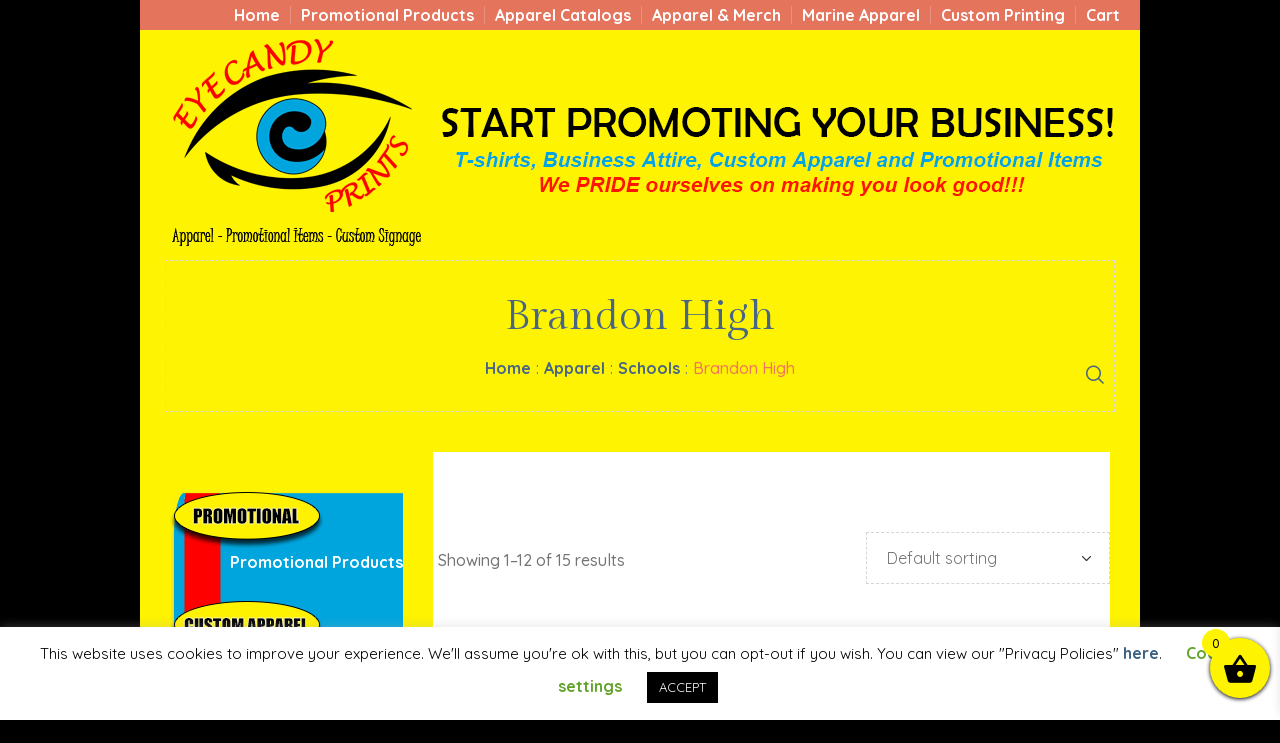

--- FILE ---
content_type: text/html; charset=UTF-8
request_url: https://eyecandyprints.com/product-category/apparel/schools-2/brandon-high/
body_size: 18435
content:
<!DOCTYPE html>
<html lang="en-US" class="cmsmasters_html">
<head>
<meta charset="UTF-8" />
<meta name="viewport" content="width=device-width, initial-scale=1, maximum-scale=1" />
<meta name="format-detection" content="telephone=no" />
<link rel="profile" href="//gmpg.org/xfn/11" />
<link rel="pingback" href="https://eyecandyprints.com/xmlrpc.php" />
<title>Brandon High &#8211; Eye Candy Prints</title>
<meta name='robots' content='max-image-preview:large' />
<link rel='dns-prefetch' href='//fonts.googleapis.com' />
<link rel='dns-prefetch' href='//hcaptcha.com' />
<link rel="alternate" type="application/rss+xml" title="Eye Candy Prints &raquo; Feed" href="https://eyecandyprints.com/feed/" />
<link rel="alternate" type="application/rss+xml" title="Eye Candy Prints &raquo; Brandon High Category Feed" href="https://eyecandyprints.com/product-category/apparel/schools-2/brandon-high/feed/" />
<style id='wp-img-auto-sizes-contain-inline-css' type='text/css'>
img:is([sizes=auto i],[sizes^="auto," i]){contain-intrinsic-size:3000px 1500px}
/*# sourceURL=wp-img-auto-sizes-contain-inline-css */
</style>
<style id='wp-emoji-styles-inline-css' type='text/css'>

	img.wp-smiley, img.emoji {
		display: inline !important;
		border: none !important;
		box-shadow: none !important;
		height: 1em !important;
		width: 1em !important;
		margin: 0 0.07em !important;
		vertical-align: -0.1em !important;
		background: none !important;
		padding: 0 !important;
	}
/*# sourceURL=wp-emoji-styles-inline-css */
</style>
<link rel='stylesheet' id='advanced-flat-rate-shipping-for-woocommerce-css' href='https://eyecandyprints.com/wp-content/plugins/woo-extra-flat-rate/public/css/advanced-flat-rate-shipping-for-woocommerce-public.css?ver=v4.4.3' type='text/css' media='all' />
<link rel='stylesheet' id='font-awesome-min-css' href='https://eyecandyprints.com/wp-content/plugins/woo-extra-flat-rate/public/css/font-awesome.min.css?ver=v4.4.3' type='text/css' media='all' />
<link rel='stylesheet' id='contact-form-7-css' href='https://eyecandyprints.com/wp-content/plugins/contact-form-7/includes/css/styles.css?ver=6.1.4' type='text/css' media='all' />
<link rel='stylesheet' id='cookie-law-info-css' href='https://eyecandyprints.com/wp-content/plugins/cookie-law-info/legacy/public/css/cookie-law-info-public.css?ver=3.3.9.1' type='text/css' media='all' />
<link rel='stylesheet' id='cookie-law-info-gdpr-css' href='https://eyecandyprints.com/wp-content/plugins/cookie-law-info/legacy/public/css/cookie-law-info-gdpr.css?ver=3.3.9.1' type='text/css' media='all' />
<link rel='stylesheet' id='wcpa-datetime-css' href='https://eyecandyprints.com/wp-content/plugins/woo-custom-product-addons-pro/assets/plugins/datetimepicker/jquery.datetimepicker.min.css?ver=4.1.6' type='text/css' media='all' />
<link rel='stylesheet' id='wcpa-colorpicker-css' href='https://eyecandyprints.com/wp-content/plugins/woo-custom-product-addons-pro/assets/plugins/spectrum/spectrum.min.css?ver=4.1.6' type='text/css' media='all' />
<link rel='stylesheet' id='wcpa-frontend-css' href='https://eyecandyprints.com/wp-content/plugins/woo-custom-product-addons-pro/assets/css/frontend.min.css?ver=4.1.6' type='text/css' media='all' />
<style id='woocommerce-inline-inline-css' type='text/css'>
.woocommerce form .form-row .required { visibility: visible; }
/*# sourceURL=woocommerce-inline-inline-css */
</style>
<link rel='stylesheet' id='wcz-frontend-css' href='https://eyecandyprints.com/wp-content/plugins/woocustomizer/assets/css/frontend.css?ver=2.6.3' type='text/css' media='all' />
<link rel='stylesheet' id='yith-quick-view-css' href='https://eyecandyprints.com/wp-content/plugins/yith-woocommerce-quick-view/assets/css/yith-quick-view.css?ver=2.10.0' type='text/css' media='all' />
<style id='yith-quick-view-inline-css' type='text/css'>

				#yith-quick-view-modal .yith-quick-view-overlay{background:rgba( 0, 0, 0, 0.8)}
				#yith-quick-view-modal .yith-wcqv-main{background:;}
				#yith-quick-view-close{color:;}
				#yith-quick-view-close:hover{color:;}
/*# sourceURL=yith-quick-view-inline-css */
</style>
<link rel='stylesheet' id='xoo-wsc-fonts-css' href='https://eyecandyprints.com/wp-content/plugins/side-cart-woocommerce/assets/css/xoo-wsc-fonts.css?ver=2.7.2' type='text/css' media='all' />
<link rel='stylesheet' id='xoo-wsc-style-css' href='https://eyecandyprints.com/wp-content/plugins/side-cart-woocommerce/assets/css/xoo-wsc-style.css?ver=2.7.2' type='text/css' media='all' />
<style id='xoo-wsc-style-inline-css' type='text/css'>




.xoo-wsc-ft-buttons-cont a.xoo-wsc-ft-btn, .xoo-wsc-container .xoo-wsc-btn {
	background-color: #000000;
	color: #ffffff;
	border: 2px solid #ffffff;
	padding: 10px 20px;
}

.xoo-wsc-ft-buttons-cont a.xoo-wsc-ft-btn:hover, .xoo-wsc-container .xoo-wsc-btn:hover {
	background-color: #ffffff;
	color: #000000;
	border: 2px solid #000000;
}

 

.xoo-wsc-footer{
	background-color: #ffffff;
	color: #000000;
	padding: 10px 20px;
	box-shadow: 0 -5px 10px #0000001a;
}

.xoo-wsc-footer, .xoo-wsc-footer a, .xoo-wsc-footer .amount{
	font-size: 18px;
}

.xoo-wsc-btn .amount{
	color: #ffffff}

.xoo-wsc-btn:hover .amount{
	color: #000000;
}

.xoo-wsc-ft-buttons-cont{
	grid-template-columns: auto;
}

.xoo-wsc-basket{
	bottom: 12px;
	right: 0px;
	background-color: #fef301;
	color: #000000;
	box-shadow: 0 1px 4px 0;
	border-radius: 50%;
	display: flex;
	width: 60px;
	height: 60px;
}


.xoo-wsc-bki{
	font-size: 35px}

.xoo-wsc-items-count{
	top: -9px;
	left: -8px;
}

.xoo-wsc-items-count, .xoo-wsch-items-count{
	background-color: #fef301;
	color: #000000;
}

.xoo-wsc-container, .xoo-wsc-slider{
	max-width: 300px;
	right: -300px;
	top: 0;bottom: 0;
	bottom: 0;
	font-family: }


.xoo-wsc-cart-active .xoo-wsc-container, .xoo-wsc-slider-active .xoo-wsc-slider{
	right: 0;
}


.xoo-wsc-cart-active .xoo-wsc-basket{
	right: 300px;
}

.xoo-wsc-slider{
	right: -300px;
}

span.xoo-wsch-close {
    font-size: 16px;
}

	.xoo-wsch-top{
		justify-content: center;
	}
	span.xoo-wsch-close {
	    right: 10px;
	}

.xoo-wsch-text{
	font-size: 20px;
}

.xoo-wsc-header{
	color: #000000;
	background-color: #ffffff;
	border-bottom: 2px solid #eee;
	padding: 15px 15px;
}


.xoo-wsc-body{
	background-color: #ffffff;
}

.xoo-wsc-products:not(.xoo-wsc-pattern-card), .xoo-wsc-products:not(.xoo-wsc-pattern-card) span.amount, .xoo-wsc-products:not(.xoo-wsc-pattern-card) a{
	font-size: 14px;
	color: #000000;
}

.xoo-wsc-products:not(.xoo-wsc-pattern-card) .xoo-wsc-product{
	padding: 20px 15px;
	margin: 0;
	border-radius: 0px;
	box-shadow: 0 0;
	background-color: transparent;
}

.xoo-wsc-sum-col{
	justify-content: center;
}


/** Shortcode **/
.xoo-wsc-sc-count{
	background-color: #000000;
	color: #ffffff;
}

.xoo-wsc-sc-bki{
	font-size: 28px;
	color: #000000;
}
.xoo-wsc-sc-cont{
	color: #000000;
}

.added_to_cart{
	display: none!important;
}

.xoo-wsc-product dl.variation {
	display: block;
}


.xoo-wsc-product-cont{
	padding: 10px 10px;
}

.xoo-wsc-products:not(.xoo-wsc-pattern-card) .xoo-wsc-img-col{
	width: 35%;
}

.xoo-wsc-pattern-card .xoo-wsc-img-col img{
	max-width: 100%;
	height: auto;
}

.xoo-wsc-products:not(.xoo-wsc-pattern-card) .xoo-wsc-sum-col{
	width: 65%;
}

.xoo-wsc-pattern-card .xoo-wsc-product-cont{
	width: 50% 
}

@media only screen and (max-width: 600px) {
	.xoo-wsc-pattern-card .xoo-wsc-product-cont  {
		width: 50%;
	}
}


.xoo-wsc-pattern-card .xoo-wsc-product{
	border: 0;
	box-shadow: 0px 10px 15px -12px #0000001a;
}


.xoo-wsc-sm-front{
	background-color: #eee;
}
.xoo-wsc-pattern-card, .xoo-wsc-sm-front{
	border-bottom-left-radius: 5px;
	border-bottom-right-radius: 5px;
}
.xoo-wsc-pattern-card, .xoo-wsc-img-col img, .xoo-wsc-img-col, .xoo-wsc-sm-back-cont{
	border-top-left-radius: 5px;
	border-top-right-radius: 5px;
}
.xoo-wsc-sm-back{
	background-color: #fff;
}
.xoo-wsc-pattern-card, .xoo-wsc-pattern-card a, .xoo-wsc-pattern-card .amount{
	font-size: 14px;
}

.xoo-wsc-sm-front, .xoo-wsc-sm-front a, .xoo-wsc-sm-front .amount{
	color: #000;
}

.xoo-wsc-sm-back, .xoo-wsc-sm-back a, .xoo-wsc-sm-back .amount{
	color: #000;
}


.magictime {
    animation-duration: 0.5s;
}



span.xoo-wsch-items-count{
	height: 20px;
	line-height: 20px;
	width: 20px;
}

span.xoo-wsch-icon{
	font-size: 30px
}

.xoo-wsc-smr-del{
	font-size: 16px
}
/*# sourceURL=xoo-wsc-style-inline-css */
</style>
<link rel='stylesheet' id='kids-r-us-theme-style-css' href='https://eyecandyprints.com/wp-content/themes/kids-r-us/style.css?ver=1.0.0' type='text/css' media='screen, print' />
<link rel='stylesheet' id='kids-r-us-style-css' href='https://eyecandyprints.com/wp-content/themes/kids-r-us/theme-framework/theme-style/css/style.css?ver=1.0.0' type='text/css' media='screen, print' />
<style id='kids-r-us-style-inline-css' type='text/css'>

	html body {
		background-color : #fef302;
	}

	.header_mid .header_mid_inner .logo_wrap {
		width : 950px;
	}

	.header_mid_inner .logo img.logo_retina {
		width : 950px;
	}


			.headline_color {
				background-color:#fef302;
			}
			
		.headline_aligner {
			min-height:150px;
		}
		

	.header_top {
		height : 30px;
	}
	
	.header_mid {
		height : 230px;
	}
	
	.header_bot {
		height : 0px;
	}
	
	#page.cmsmasters_heading_after_header #middle, 
	#page.cmsmasters_heading_under_header #middle .headline .headline_outer {
		padding-top : 230px;
	}
	
	#page.cmsmasters_heading_after_header.enable_header_top #middle, 
	#page.cmsmasters_heading_under_header.enable_header_top #middle .headline .headline_outer {
		padding-top : 260px;
	}
	
	#page.cmsmasters_heading_after_header.enable_header_bottom #middle, 
	#page.cmsmasters_heading_under_header.enable_header_bottom #middle .headline .headline_outer {
		padding-top : 230px;
	}
	
	#page.cmsmasters_heading_after_header.enable_header_top.enable_header_bottom #middle, 
	#page.cmsmasters_heading_under_header.enable_header_top.enable_header_bottom #middle .headline .headline_outer {
		padding-top : 260px;
	}
	
	@media only screen and (max-width: 1024px) {
		.header_top,
		.header_mid,
		.header_bot {
			height : auto;
		}
		
		.header_mid .header_mid_inner > div {
			height : 230px;
		}
		
		.header_bot .header_bot_inner > div {
			height : 0px;
		}
		
		#page.cmsmasters_heading_after_header #middle, 
		#page.cmsmasters_heading_under_header #middle .headline .headline_outer, 
		#page.cmsmasters_heading_after_header.enable_header_top #middle, 
		#page.cmsmasters_heading_under_header.enable_header_top #middle .headline .headline_outer, 
		#page.cmsmasters_heading_after_header.enable_header_bottom #middle, 
		#page.cmsmasters_heading_under_header.enable_header_bottom #middle .headline .headline_outer, 
		#page.cmsmasters_heading_after_header.enable_header_top.enable_header_bottom #middle, 
		#page.cmsmasters_heading_under_header.enable_header_top.enable_header_bottom #middle .headline .headline_outer {
			padding-top : 0 !important;
		}
	}
	
	@media only screen and (max-width: 768px) {
		.header_mid .header_mid_inner > div, 
		.header_bot .header_bot_inner > div {
			height:auto;
		}
	}

/*# sourceURL=kids-r-us-style-inline-css */
</style>
<link rel='stylesheet' id='kids-r-us-adaptive-css' href='https://eyecandyprints.com/wp-content/themes/kids-r-us/theme-framework/theme-style/css/adaptive.css?ver=1.0.0' type='text/css' media='screen, print' />
<link rel='stylesheet' id='kids-r-us-retina-css' href='https://eyecandyprints.com/wp-content/themes/kids-r-us/theme-framework/theme-style/css/retina.css?ver=1.0.0' type='text/css' media='screen' />
<link rel='stylesheet' id='kids-r-us-icons-css' href='https://eyecandyprints.com/wp-content/themes/kids-r-us/css/fontello.css?ver=1.0.0' type='text/css' media='screen' />
<link rel='stylesheet' id='kids-r-us-icons-custom-css' href='https://eyecandyprints.com/wp-content/themes/kids-r-us/theme-vars/theme-style/css/fontello-custom.css?ver=1.0.0' type='text/css' media='screen' />
<link rel='stylesheet' id='animate-css' href='https://eyecandyprints.com/wp-content/themes/kids-r-us/css/animate.css?ver=1.0.0' type='text/css' media='screen' />
<link rel='stylesheet' id='ilightbox-css' href='https://eyecandyprints.com/wp-content/themes/kids-r-us/css/ilightbox.css?ver=2.2.0' type='text/css' media='screen' />
<link rel='stylesheet' id='ilightbox-skin-dark-css' href='https://eyecandyprints.com/wp-content/themes/kids-r-us/css/ilightbox-skins/dark-skin.css?ver=2.2.0' type='text/css' media='screen' />
<link rel='stylesheet' id='kids-r-us-fonts-schemes-css' href='https://eyecandyprints.com/wp-content/uploads/cmsmasters_styles/kids-r-us.css?ver=1.0.0' type='text/css' media='screen' />
<link rel='stylesheet' id='google-fonts-css' href='//fonts.googleapis.com/css?family=Quicksand%3A400%2C500%2C700%7CFrancois+One%3A400%7CGilda+Display%3A400&#038;ver=6.9' type='text/css' media='all' />
<link rel='stylesheet' id='kids-r-us-theme-vars-style-css' href='https://eyecandyprints.com/wp-content/themes/kids-r-us/theme-vars/theme-style/css/vars-style.css?ver=1.0.0' type='text/css' media='screen, print' />
<link rel='stylesheet' id='kids-r-us-gutenberg-frontend-style-css' href='https://eyecandyprints.com/wp-content/themes/kids-r-us/gutenberg/cmsmasters-framework/theme-style/css/frontend-style.css?ver=1.0.0' type='text/css' media='screen' />
<link rel='stylesheet' id='kids-r-us-woocommerce-style-css' href='https://eyecandyprints.com/wp-content/themes/kids-r-us/woocommerce/cmsmasters-framework/theme-style/css/plugin-style.css?ver=1.0.0' type='text/css' media='screen' />
<link rel='stylesheet' id='kids-r-us-woocommerce-adaptive-css' href='https://eyecandyprints.com/wp-content/themes/kids-r-us/woocommerce/cmsmasters-framework/theme-style/css/plugin-adaptive.css?ver=1.0.0' type='text/css' media='screen' />
<link rel='stylesheet' id='kids-r-us-yith-woocommerce-ajax-search-style-css' href='https://eyecandyprints.com/wp-content/themes/kids-r-us/woocommerce/cmsmasters-framework/theme-style/yith-woocommerce-ajax-search/css/plugin-style.css?ver=1.0.0' type='text/css' media='screen' />
<style id='kids-r-us-yith-woocommerce-ajax-search-style-inline-css' type='text/css'>

		.autocomplete-suggestion img {
			width: px;
		}
		
/*# sourceURL=kids-r-us-yith-woocommerce-ajax-search-style-inline-css */
</style>
<link rel='stylesheet' id='kids-r-us-yith-woocommerce-ajax-search-adaptive-css' href='https://eyecandyprints.com/wp-content/themes/kids-r-us/woocommerce/cmsmasters-framework/theme-style/yith-woocommerce-ajax-search/css/plugin-adaptive.css?ver=1.0.0' type='text/css' media='screen' />
<style id='wcz-customizer-custom-css-inline-css' type='text/css'>
body.tax-product_cat header.woocommerce-products-header,
				body.tax-product_tag header.woocommerce-products-header{display:none !important;}body.single-product .product_meta .posted_in{display:none !important;}body.single-product.wcz-woocommerce div.product p.price{font-size:27px !important;}
/*# sourceURL=wcz-customizer-custom-css-inline-css */
</style>
<link rel='stylesheet' id='kids-r-us-child-style-css' href='https://eyecandyprints.com/wp-content/themes/kids-r-us-child/style.css?ver=1.0.0' type='text/css' media='screen, print' />
<link rel='stylesheet' id='kids-r-us-yith-woocommerce-quick-view-style-css' href='https://eyecandyprints.com/wp-content/themes/kids-r-us/woocommerce/cmsmasters-framework/theme-style/yith-woocommerce-quick-view/css/plugin-style.css?ver=1.0.0' type='text/css' media='screen' />
<link rel='stylesheet' id='kids-r-us-yith-woocommerce-quick-view-adaptive-css' href='https://eyecandyprints.com/wp-content/themes/kids-r-us/woocommerce/cmsmasters-framework/theme-style/yith-woocommerce-quick-view/css/plugin-adaptive.css?ver=1.0.0' type='text/css' media='screen' />
<script type="text/javascript" src="https://eyecandyprints.com/wp-includes/js/jquery/jquery.min.js?ver=3.7.1" id="jquery-core-js"></script>
<script type="text/javascript" src="https://eyecandyprints.com/wp-includes/js/jquery/jquery-migrate.min.js?ver=3.4.1" id="jquery-migrate-js"></script>
<script type="text/javascript" src="https://eyecandyprints.com/wp-content/plugins/woo-extra-flat-rate/public/js/advanced-flat-rate-shipping-for-woocommerce-public.js?ver=v4.4.3" id="advanced-flat-rate-shipping-for-woocommerce-js"></script>
<script type="text/javascript" id="cookie-law-info-js-extra">
/* <![CDATA[ */
var Cli_Data = {"nn_cookie_ids":[],"cookielist":[],"non_necessary_cookies":[],"ccpaEnabled":"","ccpaRegionBased":"","ccpaBarEnabled":"","strictlyEnabled":["necessary","obligatoire"],"ccpaType":"gdpr","js_blocking":"","custom_integration":"","triggerDomRefresh":"","secure_cookies":""};
var cli_cookiebar_settings = {"animate_speed_hide":"500","animate_speed_show":"500","background":"#FFF","border":"#b1a6a6c2","border_on":"","button_1_button_colour":"#000","button_1_button_hover":"#000000","button_1_link_colour":"#fff","button_1_as_button":"1","button_1_new_win":"","button_2_button_colour":"#333","button_2_button_hover":"#292929","button_2_link_colour":"#444","button_2_as_button":"","button_2_hidebar":"","button_3_button_colour":"#000","button_3_button_hover":"#000000","button_3_link_colour":"#fff","button_3_as_button":"1","button_3_new_win":"","button_4_button_colour":"#000","button_4_button_hover":"#000000","button_4_link_colour":"#62a329","button_4_as_button":"","button_7_button_colour":"#61a229","button_7_button_hover":"#4e8221","button_7_link_colour":"#fff","button_7_as_button":"1","button_7_new_win":"","font_family":"inherit","header_fix":"","notify_animate_hide":"1","notify_animate_show":"1","notify_div_id":"#cookie-law-info-bar","notify_position_horizontal":"right","notify_position_vertical":"bottom","scroll_close":"1","scroll_close_reload":"","accept_close_reload":"","reject_close_reload":"","showagain_tab":"1","showagain_background":"#fff","showagain_border":"#000","showagain_div_id":"#cookie-law-info-again","showagain_x_position":"100px","text":"#000","show_once_yn":"1","show_once":"10000","logging_on":"","as_popup":"","popup_overlay":"1","bar_heading_text":"","cookie_bar_as":"banner","popup_showagain_position":"bottom-right","widget_position":"left"};
var log_object = {"ajax_url":"https://eyecandyprints.com/wp-admin/admin-ajax.php"};
//# sourceURL=cookie-law-info-js-extra
/* ]]> */
</script>
<script type="text/javascript" src="https://eyecandyprints.com/wp-content/plugins/cookie-law-info/legacy/public/js/cookie-law-info-public.js?ver=3.3.9.1" id="cookie-law-info-js"></script>
<script type="text/javascript" src="https://eyecandyprints.com/wp-content/plugins/woocommerce/assets/js/jquery-blockui/jquery.blockUI.min.js?ver=2.7.0-wc.10.4.3" id="wc-jquery-blockui-js" defer="defer" data-wp-strategy="defer"></script>
<script type="text/javascript" id="wc-add-to-cart-js-extra">
/* <![CDATA[ */
var wc_add_to_cart_params = {"ajax_url":"/wp-admin/admin-ajax.php","wc_ajax_url":"/?wc-ajax=%%endpoint%%","i18n_view_cart":"View cart","cart_url":"https://eyecandyprints.com/cart/","is_cart":"","cart_redirect_after_add":"no"};
//# sourceURL=wc-add-to-cart-js-extra
/* ]]> */
</script>
<script type="text/javascript" src="https://eyecandyprints.com/wp-content/plugins/woocommerce/assets/js/frontend/add-to-cart.min.js?ver=10.4.3" id="wc-add-to-cart-js" defer="defer" data-wp-strategy="defer"></script>
<script type="text/javascript" src="https://eyecandyprints.com/wp-content/plugins/woocommerce/assets/js/js-cookie/js.cookie.min.js?ver=2.1.4-wc.10.4.3" id="wc-js-cookie-js" defer="defer" data-wp-strategy="defer"></script>
<script type="text/javascript" id="woocommerce-js-extra">
/* <![CDATA[ */
var woocommerce_params = {"ajax_url":"/wp-admin/admin-ajax.php","wc_ajax_url":"/?wc-ajax=%%endpoint%%","i18n_password_show":"Show password","i18n_password_hide":"Hide password"};
//# sourceURL=woocommerce-js-extra
/* ]]> */
</script>
<script type="text/javascript" src="https://eyecandyprints.com/wp-content/plugins/woocommerce/assets/js/frontend/woocommerce.min.js?ver=10.4.3" id="woocommerce-js" defer="defer" data-wp-strategy="defer"></script>
<script type="text/javascript" id="WCPAY_ASSETS-js-extra">
/* <![CDATA[ */
var wcpayAssets = {"url":"https://eyecandyprints.com/wp-content/plugins/woocommerce-payments/dist/"};
//# sourceURL=WCPAY_ASSETS-js-extra
/* ]]> */
</script>
<script type="text/javascript" src="https://eyecandyprints.com/wp-content/themes/kids-r-us/js/debounced-resize.min.js?ver=1.0.0" id="debounced-resize-js"></script>
<script type="text/javascript" src="https://eyecandyprints.com/wp-content/themes/kids-r-us/js/modernizr.min.js?ver=1.0.0" id="modernizr-js"></script>
<script type="text/javascript" src="https://eyecandyprints.com/wp-content/themes/kids-r-us/js/respond.min.js?ver=1.0.0" id="respond-js"></script>
<script type="text/javascript" src="https://eyecandyprints.com/wp-content/themes/kids-r-us/js/jquery.iLightBox.min.js?ver=2.2.0" id="iLightBox-js"></script>
<link rel="https://api.w.org/" href="https://eyecandyprints.com/wp-json/" /><link rel="alternate" title="JSON" type="application/json" href="https://eyecandyprints.com/wp-json/wp/v2/product_cat/70" /><link rel="EditURI" type="application/rsd+xml" title="RSD" href="https://eyecandyprints.com/xmlrpc.php?rsd" />
<meta name="generator" content="WordPress 6.9" />
<meta name="generator" content="WooCommerce 10.4.3" />
<style>
.h-captcha{position:relative;display:block;margin-bottom:2rem;padding:0;clear:both}.h-captcha[data-size="normal"]{width:302px;height:76px}.h-captcha[data-size="compact"]{width:158px;height:138px}.h-captcha[data-size="invisible"]{display:none}.h-captcha iframe{z-index:1}.h-captcha::before{content:"";display:block;position:absolute;top:0;left:0;background:url(https://eyecandyprints.com/wp-content/plugins/hcaptcha-for-forms-and-more/assets/images/hcaptcha-div-logo.svg) no-repeat;border:1px solid #fff0;border-radius:4px;box-sizing:border-box}.h-captcha::after{content:"The hCaptcha loading is delayed until user interaction.";font-family:-apple-system,system-ui,BlinkMacSystemFont,"Segoe UI",Roboto,Oxygen,Ubuntu,"Helvetica Neue",Arial,sans-serif;font-size:10px;font-weight:500;position:absolute;top:0;bottom:0;left:0;right:0;box-sizing:border-box;color:#bf1722;opacity:0}.h-captcha:not(:has(iframe))::after{animation:hcap-msg-fade-in .3s ease forwards;animation-delay:2s}.h-captcha:has(iframe)::after{animation:none;opacity:0}@keyframes hcap-msg-fade-in{to{opacity:1}}.h-captcha[data-size="normal"]::before{width:302px;height:76px;background-position:93.8% 28%}.h-captcha[data-size="normal"]::after{width:302px;height:76px;display:flex;flex-wrap:wrap;align-content:center;line-height:normal;padding:0 75px 0 10px}.h-captcha[data-size="compact"]::before{width:158px;height:138px;background-position:49.9% 78.8%}.h-captcha[data-size="compact"]::after{width:158px;height:138px;text-align:center;line-height:normal;padding:24px 10px 10px 10px}.h-captcha[data-theme="light"]::before,body.is-light-theme .h-captcha[data-theme="auto"]::before,.h-captcha[data-theme="auto"]::before{background-color:#fafafa;border:1px solid #e0e0e0}.h-captcha[data-theme="dark"]::before,body.is-dark-theme .h-captcha[data-theme="auto"]::before,html.wp-dark-mode-active .h-captcha[data-theme="auto"]::before,html.drdt-dark-mode .h-captcha[data-theme="auto"]::before{background-image:url(https://eyecandyprints.com/wp-content/plugins/hcaptcha-for-forms-and-more/assets/images/hcaptcha-div-logo-white.svg);background-repeat:no-repeat;background-color:#333;border:1px solid #f5f5f5}@media (prefers-color-scheme:dark){.h-captcha[data-theme="auto"]::before{background-image:url(https://eyecandyprints.com/wp-content/plugins/hcaptcha-for-forms-and-more/assets/images/hcaptcha-div-logo-white.svg);background-repeat:no-repeat;background-color:#333;border:1px solid #f5f5f5}}.h-captcha[data-theme="custom"]::before{background-color:initial}.h-captcha[data-size="invisible"]::before,.h-captcha[data-size="invisible"]::after{display:none}.h-captcha iframe{position:relative}div[style*="z-index: 2147483647"] div[style*="border-width: 11px"][style*="position: absolute"][style*="pointer-events: none"]{border-style:none}
</style>
	<noscript><style>.woocommerce-product-gallery{ opacity: 1 !important; }</style></noscript>
	<style>
span[data-name="hcap-cf7"] .h-captcha{margin-bottom:0}span[data-name="hcap-cf7"]~input[type="submit"],span[data-name="hcap-cf7"]~button[type="submit"]{margin-top:2rem}
</style>
<link rel="icon" href="https://eyecandyprints.com/wp-content/uploads/2015/01/new_LOGO-150x140.png" sizes="32x32" />
<link rel="icon" href="https://eyecandyprints.com/wp-content/uploads/2015/01/new_LOGO.png" sizes="192x192" />
<link rel="apple-touch-icon" href="https://eyecandyprints.com/wp-content/uploads/2015/01/new_LOGO.png" />
<meta name="msapplication-TileImage" content="https://eyecandyprints.com/wp-content/uploads/2015/01/new_LOGO.png" />
		<style type="text/css" id="wp-custom-css">
			/***HTML EDITS***/


html body {
    background-color: black;
}

#header{
	max-height:350px;
}

/***CHANGE BG TO YELLOW***/
.header_mid{
	background-color:#FEF301;
}
/***CHANGE BG TO YELLOW***/
.middle_inner {
  background-color: #FEF301;
}

/**add white bg to product content**/
.content{
	margin-top:40px;
	background-color:white!important;
}

/**add padding to product page**/
.product{
	padding:10px;
}
/**remove product meta info**/
.product_meta{
	display:none;
}

/**remove catalog info from products page**/
.cmsmasters_product_cat {
	display:none;	
}

/*** format left side menu ***/
.side_menu_option{
	width:175px;
	margin-left:60px;
	font-size:16px;
	font-family:Tahoma, Geneva, 	sans-serif;
}

.side_menu_option a {
	color:white;
}

.side_menu_option a:hover {
	color:#FEF301;
}
/***format site description below side menu***/
#site_descrip{
	color:white;
	background-color:#FF0000;
	font-weight:bold;
	font-size:14px;
	line-height: 20px;
	text-align:left;
	margin-top:80px;
	padding:10px;
}

/***change top-bar nav font size***/
.top_line_nav > li > a {
	font-size:16px;
}

/***style mobile nav icon at top of page***/
.cmsmasters_theme_icon_slide_bottom:before {
    content: 'menu';
}
/***remove mobile hamburger icon since it doesnt work***/
.header_mid .header_mid_interface .resp_mid_nav_wrap .resp_mid_nav {
	display:none;
}

/***style small nav bar on homepage***/
.nav-options a{
font-family: 'Quicksand', Arial, Helvetica, 'Nimbus Sans L', sans-serif;
    font-size: 20px;
    line-height: 30px;
    font-weight: 700;
    font-style: normal;
    text-transform: none;
		color:white;
		float:right;
		padding-right:20px;
}

/***edited footer spacing in adaptive.css for mobile
@media only screen and (max-width: 540px)
footer .footer_inner {
    padding: 100px 36px 60px!important;
}***/

/***remove out of stock msg***/
.out-of-stock span{
	display:none;
}
.out-of-stock {
	display:none;
}

		</style>
		<link rel='stylesheet' id='wc-blocks-style-css' href='https://eyecandyprints.com/wp-content/plugins/woocommerce/assets/client/blocks/wc-blocks.css?ver=wc-10.4.3' type='text/css' media='all' />
</head>
<body data-rsssl=1 class="archive tax-product_cat term-brandon-high term-70 wp-theme-kids-r-us wp-child-theme-kids-r-us-child theme-kids-r-us woocommerce woocommerce-page woocommerce-no-js wcz-woocommerce">

<div class="cmsmasters_header_search_form">
			<span class="cmsmasters_header_search_form_close"><span></span></span><form method="get" action="https://eyecandyprints.com/">
			<div class="cmsmasters_header_search_form_field">
				<input type="search" name="s" placeholder="Search..." value="" />
				<button type="submit" class="cmsmasters_theme_icon_search"></button>
			</div>
		</form></div>
<!-- Start Page -->
<div id="page" class="chrome_only cmsmasters_boxed enable_header_top cmsmasters_heading_after_header cmsmasters_heading_default hfeed site">

<!-- Start Main -->
<div id="main">

<!-- Start Header -->
<header id="header">
	<div class="header_top" data-height="30"><div class="header_top_but closed"><span class="cmsmasters_theme_icon_slide_bottom"></span></div><div class="header_top_outer"><div class="header_top_inner has_right_content"><nav><div class="menu-menu-1-container"><ul id="top_line_nav" class="top_line_nav"><li id="menu-item-470" class="menu-item menu-item-type-post_type menu-item-object-page menu-item-home menu-item-470"><a href="https://eyecandyprints.com/"><span class="nav_item_wrap">Home</span></a></li>
<li id="menu-item-9334" class="menu-item menu-item-type-post_type menu-item-object-page menu-item-9334"><a href="https://eyecandyprints.com/promotional-products/"><span class="nav_item_wrap">Promotional Products</span></a></li>
<li id="menu-item-9099" class="menu-item menu-item-type-post_type menu-item-object-page menu-item-9099"><a href="https://eyecandyprints.com/apparel-catalogs/"><span class="nav_item_wrap">Apparel Catalogs</span></a></li>
<li id="menu-item-584" class="menu-item menu-item-type-custom menu-item-object-custom menu-item-has-children menu-item-584"><a><span class="nav_item_wrap">Apparel &#038; Merch</span></a>
<ul class="sub-menu">
	<li id="menu-item-9171" class="menu-item menu-item-type-post_type menu-item-object-page menu-item-9171"><a href="https://eyecandyprints.com/t-shirts-and-embroidery/"><span class="nav_item_wrap">Custom T-shirts and Embroidery</span></a></li>
	<li id="menu-item-8393" class="menu-item menu-item-type-post_type menu-item-object-page menu-item-8393"><a href="https://eyecandyprints.com/hcpl/"><span class="nav_item_wrap">HCPLC</span></a></li>
	<li id="menu-item-15032" class="menu-item menu-item-type-custom menu-item-object-custom menu-item-15032"><a href="https://eyecandyprints.com/st-paul-catholic-church/"><span class="nav_item_wrap">St. Paul Catholic</span></a></li>
</ul>
</li>
<li id="menu-item-9173" class="menu-item menu-item-type-post_type menu-item-object-page menu-item-9173"><a href="https://eyecandyprints.com/marine-life-wear/"><span class="nav_item_wrap">Marine Apparel</span></a></li>
<li id="menu-item-9333" class="menu-item menu-item-type-post_type menu-item-object-page menu-item-9333"><a href="https://eyecandyprints.com/custom-printing/"><span class="nav_item_wrap">Custom Printing</span></a></li>
<li id="menu-item-9476" class="menu-item menu-item-type-post_type menu-item-object-page menu-item-9476"><a href="https://eyecandyprints.com/cart/"><span class="nav_item_wrap">Cart</span></a></li>
</ul></div></nav></div></div></div><div class="header_mid" data-height="230"><div class="header_mid_outer"><div class="header_mid_inner"><div class="logo_wrap"><a href="https://eyecandyprints.com/" title="Eye Candy Prints" class="logo">
	<img src="https://eyecandyprints.com/wp-content/uploads/2020/01/revised-header-950x220-1.png" alt="Eye Candy Prints" /><img class="logo_retina" src="https://eyecandyprints.com/wp-content/uploads/2022/05/retina-logo-1900x440-1.png" alt="Eye Candy Prints" width="950" height="220" /></a>
</div><div class="header_mid_interface"><div class="resp_mid_nav_wrap"><div class="resp_mid_nav_outer"><a class="responsive_nav resp_mid_nav" href="javascript:void(0)">
									<span></span>
								</a></div></div><div class="mid_search_but_wrap"><a href="javascript:void(0)" class="mid_search_but cmsmasters_header_search_but cmsmasters_theme_icon_search"></a></div></div><!-- Start Navigation --><div class="mid_nav_wrap"><nav></nav></div><!-- Finish Navigation --></div></div></div></header>
<!-- Finish Header -->


<!-- Start Middle -->
<div id="middle">
<div class="headline cmsmasters_color_scheme_default">
				<div class="headline_outer">
					<div class="headline_color"></div><div class="headline_inner align_center cmsmasters_headline_border">
					<div class="headline_aligner"></div><div class="headline_text_wrap"><div class="headline_text"><h1 class="entry-title">Brandon High</h1></div><div class="cmsmasters_breadcrumbs"><div class="cmsmasters_breadcrumbs_aligner"></div><div class="cmsmasters_breadcrumbs_inner"><nav class="woocommerce-breadcrumb" aria-label="Breadcrumb"><a href="https://eyecandyprints.com">Home</a><span class="breadcrumbs_sep_woo">:</span><a href="https://eyecandyprints.com/product-category/apparel/">Apparel</a><span class="breadcrumbs_sep_woo">:</span><a href="https://eyecandyprints.com/product-category/apparel/schools-2/">Schools</a><span class="breadcrumbs_sep_woo">:</span>Brandon High</nav></div></div></div></div></div>
			</div><div class="middle_inner">
<div class="content_wrap l_sidebar">

<!-- Start Content -->
<div class="content entry fr">
	<header class="woocommerce-products-header">
			<h1 class="woocommerce-products-header__title page-title">Brandon High</h1>
	
	</header>
<div class="cmsmasters_woo_wrap_result"><div class="woocommerce-notices-wrapper"></div><p class="woocommerce-result-count" role="alert" aria-relevant="all" >
	Showing 1&ndash;12 of 15 results</p>
<form class="woocommerce-ordering" method="get">
		<select
		name="orderby"
		class="orderby"
					aria-label="Shop order"
			>
					<option value="menu_order"  selected='selected'>Default sorting</option>
					<option value="popularity" >Sort by popularity</option>
					<option value="date" >Sort by latest</option>
					<option value="price" >Sort by price: low to high</option>
					<option value="price-desc" >Sort by price: high to low</option>
			</select>
	<input type="hidden" name="paged" value="1" />
	</form>
</div><ul class="products columns-4 cmsmasters_products"><li class="product type-product post-1162 status-publish first instock product_cat-brandon-high has-post-thumbnail purchasable product-type-simple">
	<article class="cmsmasters_product">
				<figure class="cmsmasters_product_img">
			<a href="https://eyecandyprints.com/product/maroon-baseball-hat-w-eagle-logo/">
				<img width="297" height="300" src="https://eyecandyprints.com/wp-content/uploads/2012/06/products-preview_not_avail.jpg" class="attachment-cmsmasters-project-masonry-thumb size-cmsmasters-project-masonry-thumb" alt="Maroon Hoodie w/Eagle Logo - Men&#039;s" decoding="async" fetchpriority="high" srcset="https://eyecandyprints.com/wp-content/uploads/2012/06/products-preview_not_avail-60x61.jpg 60w, https://eyecandyprints.com/wp-content/uploads/2012/06/products-preview_not_avail.jpg 297w" sizes="(max-width: 297px) 100vw, 297px" />			</a>
			<div class="button_to_cart_wrap"><div class="bd_inner"><div class="cmsmasters_cart_button_wrap"><a rel="nofollow" href="/product-category/apparel/schools-2/brandon-high/?add-to-cart=1162" data-quantity="1" data-product_id="1162" data-product_sku="Brandon_Maroon_Men_Ball_hat" class="button product_type_simple add_to_cart_button button_to_cart cmsmasters_add_to_cart_button ajax_add_to_cart button_to_cart"><span>Add to cart</span></a></div><a href="#" class="button cmsmasters_quick_view_button yith-wcqv-button inside-thumb empty cmsmasters_theme_icon_quick_view" title="" data-product_id="1162"></a></div></div>			
		</figure>
		<div class="cmsmasters_product_inner">
			<div class="cmsmasters_product_cat entry-meta"><a href="https://eyecandyprints.com/product-category/apparel/schools-2/brandon-high/" class="cmsmasters_cat_color cmsmasters_cat_70" rel="category tag">Brandon High</a></div>			<header class="cmsmasters_product_header entry-header">
				<h4 class="cmsmasters_product_title entry-title">
					<a href="https://eyecandyprints.com/product/maroon-baseball-hat-w-eagle-logo/">Maroon Baseball Hat w/Eagle Logo</a>
				</h4>
			</header>
			
			<div class="cmsmasters_product_info">
	<span class="price"><span class="woocommerce-Price-amount amount"><bdi><span><span class="woocommerce-Price-currencySymbol">&#36;</span></span>20.00</bdi></span></span>
</div>		</div>
		<a href="#" class="button yith-wcqv-button" data-product_id="1162"></a>	</article>
</li><li class="product type-product post-1163 status-publish instock product_cat-brandon-high has-post-thumbnail purchasable product-type-simple">
	<article class="cmsmasters_product">
				<figure class="cmsmasters_product_img">
			<a href="https://eyecandyprints.com/product/maroon-baseball-hat-w-rhinestone-eagle-logo/">
				<img width="297" height="300" src="https://eyecandyprints.com/wp-content/uploads/2012/06/products-preview_not_avail.jpg" class="attachment-cmsmasters-project-masonry-thumb size-cmsmasters-project-masonry-thumb" alt="Maroon Hoodie w/Eagle Logo - Men&#039;s" decoding="async" srcset="https://eyecandyprints.com/wp-content/uploads/2012/06/products-preview_not_avail-60x61.jpg 60w, https://eyecandyprints.com/wp-content/uploads/2012/06/products-preview_not_avail.jpg 297w" sizes="(max-width: 297px) 100vw, 297px" />			</a>
			<div class="button_to_cart_wrap"><div class="bd_inner"><div class="cmsmasters_cart_button_wrap"><a rel="nofollow" href="/product-category/apparel/schools-2/brandon-high/?add-to-cart=1163" data-quantity="1" data-product_id="1163" data-product_sku="BrandonMaroon_Rhinestone_Ball_ht" class="button product_type_simple add_to_cart_button button_to_cart cmsmasters_add_to_cart_button ajax_add_to_cart button_to_cart"><span>Add to cart</span></a></div><a href="#" class="button cmsmasters_quick_view_button yith-wcqv-button inside-thumb empty cmsmasters_theme_icon_quick_view" title="" data-product_id="1163"></a></div></div>			
		</figure>
		<div class="cmsmasters_product_inner">
			<div class="cmsmasters_product_cat entry-meta"><a href="https://eyecandyprints.com/product-category/apparel/schools-2/brandon-high/" class="cmsmasters_cat_color cmsmasters_cat_70" rel="category tag">Brandon High</a></div>			<header class="cmsmasters_product_header entry-header">
				<h4 class="cmsmasters_product_title entry-title">
					<a href="https://eyecandyprints.com/product/maroon-baseball-hat-w-rhinestone-eagle-logo/">Maroon Baseball Hat w/Rhinestone Eagle Logo</a>
				</h4>
			</header>
			
			<div class="cmsmasters_product_info">
	<span class="price"><span class="woocommerce-Price-amount amount"><bdi><span><span class="woocommerce-Price-currencySymbol">&#36;</span></span>23.00</bdi></span></span>
</div>		</div>
		<a href="#" class="button yith-wcqv-button" data-product_id="1163"></a>	</article>
</li><li class="product type-product post-1110 status-publish instock product_cat-brandon-high has-post-thumbnail purchasable product-type-variable">
	<article class="cmsmasters_product">
				<figure class="cmsmasters_product_img">
			<a href="https://eyecandyprints.com/product/maroon-dri-fit-long-sleeve-w-eagle-logo-mens/">
				<img width="297" height="300" src="https://eyecandyprints.com/wp-content/uploads/2012/06/products-preview_not_avail.jpg" class="attachment-cmsmasters-project-masonry-thumb size-cmsmasters-project-masonry-thumb" alt="Maroon Hoodie w/Eagle Logo - Men&#039;s" decoding="async" srcset="https://eyecandyprints.com/wp-content/uploads/2012/06/products-preview_not_avail-60x61.jpg 60w, https://eyecandyprints.com/wp-content/uploads/2012/06/products-preview_not_avail.jpg 297w" sizes="(max-width: 297px) 100vw, 297px" />			</a>
			<div class="button_to_cart_wrap"><div class="bd_inner"><div class="cmsmasters_cart_button_wrap"><a rel="nofollow" href="https://eyecandyprints.com/product/maroon-dri-fit-long-sleeve-w-eagle-logo-mens/" data-quantity="1" data-product_id="1110" data-product_sku="BrandonMaroon_Mens Dri LSleeve" class="button product_type_variable add_to_cart_button button_to_cart cmsmasters_add_to_cart_button button_to_cart"><span>Select options</span></a></div><a href="#" class="button cmsmasters_quick_view_button yith-wcqv-button inside-thumb empty cmsmasters_theme_icon_quick_view" title="" data-product_id="1110"></a></div></div>			
		</figure>
		<div class="cmsmasters_product_inner">
			<div class="cmsmasters_product_cat entry-meta"><a href="https://eyecandyprints.com/product-category/apparel/schools-2/brandon-high/" class="cmsmasters_cat_color cmsmasters_cat_70" rel="category tag">Brandon High</a></div>			<header class="cmsmasters_product_header entry-header">
				<h4 class="cmsmasters_product_title entry-title">
					<a href="https://eyecandyprints.com/product/maroon-dri-fit-long-sleeve-w-eagle-logo-mens/">Maroon Dri-Fit Long Sleeve w/Eagle Logo &#8211; Mens</a>
				</h4>
			</header>
			
			<div class="cmsmasters_product_info">
	<span class="price"><span class="woocommerce-Price-amount amount" aria-hidden="true"><bdi><span><span class="woocommerce-Price-currencySymbol">&#36;</span></span>23.00</bdi></span> <span aria-hidden="true">&ndash;</span> <span class="woocommerce-Price-amount amount" aria-hidden="true"><bdi><span><span class="woocommerce-Price-currencySymbol">&#36;</span></span>25.00</bdi></span><span class="screen-reader-text">Price range: &#36;23.00 through &#36;25.00</span></span>
</div>		</div>
		<a href="#" class="button yith-wcqv-button" data-product_id="1110"></a>	</article>
</li><li class="product type-product post-1122 status-publish last instock product_cat-brandon-high has-post-thumbnail purchasable product-type-variable">
	<article class="cmsmasters_product">
				<figure class="cmsmasters_product_img">
			<a href="https://eyecandyprints.com/product/maroon-dri-fit-tee-w-eagle-logo-men-s/">
				<img width="300" height="297" src="https://eyecandyprints.com/wp-content/uploads/2011/10/products-Brandon_Eagle_Tee.jpg" class="attachment-cmsmasters-project-masonry-thumb size-cmsmasters-project-masonry-thumb" alt="Maroon Dri-Fit Tee w/Eagle Logo - Men&#039;s" decoding="async" loading="lazy" srcset="https://eyecandyprints.com/wp-content/uploads/2011/10/products-Brandon_Eagle_Tee.jpg 150w, https://eyecandyprints.com/wp-content/uploads/2011/10/products-Brandon_Eagle_Tee-60x59.jpg 60w, https://eyecandyprints.com/wp-content/uploads/2011/10/products-Brandon_Eagle_Tee.jpg 300w" sizes="auto, (max-width: 300px) 100vw, 300px" />			</a>
			<div class="button_to_cart_wrap"><div class="bd_inner"><div class="cmsmasters_cart_button_wrap"><a rel="nofollow" href="https://eyecandyprints.com/product/maroon-dri-fit-tee-w-eagle-logo-men-s/" data-quantity="1" data-product_id="1122" data-product_sku="BrandonMaroon_Mens Dri Tee" class="button product_type_variable add_to_cart_button button_to_cart cmsmasters_add_to_cart_button button_to_cart"><span>Select options</span></a></div><a href="#" class="button cmsmasters_quick_view_button yith-wcqv-button inside-thumb empty cmsmasters_theme_icon_quick_view" title="" data-product_id="1122"></a></div></div>			
		</figure>
		<div class="cmsmasters_product_inner">
			<div class="cmsmasters_product_cat entry-meta"><a href="https://eyecandyprints.com/product-category/apparel/schools-2/brandon-high/" class="cmsmasters_cat_color cmsmasters_cat_70" rel="category tag">Brandon High</a></div>			<header class="cmsmasters_product_header entry-header">
				<h4 class="cmsmasters_product_title entry-title">
					<a href="https://eyecandyprints.com/product/maroon-dri-fit-tee-w-eagle-logo-men-s/">Maroon Dri-Fit Tee w/Eagle Logo &#8211; Men&#8217;s</a>
				</h4>
			</header>
			
			<div class="cmsmasters_product_info">
	<span class="price"><span class="woocommerce-Price-amount amount" aria-hidden="true"><bdi><span><span class="woocommerce-Price-currencySymbol">&#36;</span></span>19.00</bdi></span> <span aria-hidden="true">&ndash;</span> <span class="woocommerce-Price-amount amount" aria-hidden="true"><bdi><span><span class="woocommerce-Price-currencySymbol">&#36;</span></span>21.00</bdi></span><span class="screen-reader-text">Price range: &#36;19.00 through &#36;21.00</span></span>
</div>		</div>
		<a href="#" class="button yith-wcqv-button" data-product_id="1122"></a>	</article>
</li><li class="product type-product post-1091 status-publish first instock product_cat-brandon-high has-post-thumbnail purchasable product-type-variable">
	<article class="cmsmasters_product">
				<figure class="cmsmasters_product_img">
			<a href="https://eyecandyprints.com/product/maroon-hoodie-w-eagle-logo-men-s/">
				<img width="297" height="300" src="https://eyecandyprints.com/wp-content/uploads/2012/06/products-preview_not_avail.jpg" class="attachment-cmsmasters-project-masonry-thumb size-cmsmasters-project-masonry-thumb" alt="Maroon Hoodie w/Eagle Logo - Men&#039;s" decoding="async" loading="lazy" srcset="https://eyecandyprints.com/wp-content/uploads/2012/06/products-preview_not_avail-60x61.jpg 60w, https://eyecandyprints.com/wp-content/uploads/2012/06/products-preview_not_avail.jpg 297w" sizes="auto, (max-width: 297px) 100vw, 297px" />			</a>
			<div class="button_to_cart_wrap"><div class="bd_inner"><div class="cmsmasters_cart_button_wrap"><a rel="nofollow" href="https://eyecandyprints.com/product/maroon-hoodie-w-eagle-logo-men-s/" data-quantity="1" data-product_id="1091" data-product_sku="BrandonMaroon_Mens_Hoodie" class="button product_type_variable add_to_cart_button button_to_cart cmsmasters_add_to_cart_button button_to_cart"><span>Select options</span></a></div><a href="#" class="button cmsmasters_quick_view_button yith-wcqv-button inside-thumb empty cmsmasters_theme_icon_quick_view" title="" data-product_id="1091"></a></div></div>			
		</figure>
		<div class="cmsmasters_product_inner">
			<div class="cmsmasters_product_cat entry-meta"><a href="https://eyecandyprints.com/product-category/apparel/schools-2/brandon-high/" class="cmsmasters_cat_color cmsmasters_cat_70" rel="category tag">Brandon High</a></div>			<header class="cmsmasters_product_header entry-header">
				<h4 class="cmsmasters_product_title entry-title">
					<a href="https://eyecandyprints.com/product/maroon-hoodie-w-eagle-logo-men-s/">Maroon Hoodie w/Eagle Logo &#8211; Men&#8217;s</a>
				</h4>
			</header>
			
			<div class="cmsmasters_product_info">
	<span class="price"><span class="woocommerce-Price-amount amount" aria-hidden="true"><bdi><span><span class="woocommerce-Price-currencySymbol">&#36;</span></span>23.00</bdi></span> <span aria-hidden="true">&ndash;</span> <span class="woocommerce-Price-amount amount" aria-hidden="true"><bdi><span><span class="woocommerce-Price-currencySymbol">&#36;</span></span>25.00</bdi></span><span class="screen-reader-text">Price range: &#36;23.00 through &#36;25.00</span></span>
</div>		</div>
		<a href="#" class="button yith-wcqv-button" data-product_id="1091"></a>	</article>
</li><li class="product type-product post-1135 status-publish instock product_cat-brandon-high has-post-thumbnail purchasable product-type-variable">
	<article class="cmsmasters_product">
				<figure class="cmsmasters_product_img">
			<a href="https://eyecandyprints.com/product/maroon-hoodie-w-eagle-logo-in-rhinestones-ladies/">
				<img width="297" height="300" src="https://eyecandyprints.com/wp-content/uploads/2012/06/products-preview_not_avail.jpg" class="attachment-cmsmasters-project-masonry-thumb size-cmsmasters-project-masonry-thumb" alt="Maroon Hoodie w/Eagle Logo - Men&#039;s" decoding="async" loading="lazy" srcset="https://eyecandyprints.com/wp-content/uploads/2012/06/products-preview_not_avail-60x61.jpg 60w, https://eyecandyprints.com/wp-content/uploads/2012/06/products-preview_not_avail.jpg 297w" sizes="auto, (max-width: 297px) 100vw, 297px" />			</a>
			<div class="button_to_cart_wrap"><div class="bd_inner"><div class="cmsmasters_cart_button_wrap"><a rel="nofollow" href="https://eyecandyprints.com/product/maroon-hoodie-w-eagle-logo-in-rhinestones-ladies/" data-quantity="1" data-product_id="1135" data-product_sku="BrandoMaroon_Ladies_Rhine_Hoodie" class="button product_type_variable add_to_cart_button button_to_cart cmsmasters_add_to_cart_button button_to_cart"><span>Select options</span></a></div><a href="#" class="button cmsmasters_quick_view_button yith-wcqv-button inside-thumb empty cmsmasters_theme_icon_quick_view" title="" data-product_id="1135"></a></div></div>			
		</figure>
		<div class="cmsmasters_product_inner">
			<div class="cmsmasters_product_cat entry-meta"><a href="https://eyecandyprints.com/product-category/apparel/schools-2/brandon-high/" class="cmsmasters_cat_color cmsmasters_cat_70" rel="category tag">Brandon High</a></div>			<header class="cmsmasters_product_header entry-header">
				<h4 class="cmsmasters_product_title entry-title">
					<a href="https://eyecandyprints.com/product/maroon-hoodie-w-eagle-logo-in-rhinestones-ladies/">Maroon Hoodie w/Eagle Logo in Rhinestones &#8211; Ladies</a>
				</h4>
			</header>
			
			<div class="cmsmasters_product_info">
	<span class="price"><span class="woocommerce-Price-amount amount" aria-hidden="true"><bdi><span><span class="woocommerce-Price-currencySymbol">&#36;</span></span>35.00</bdi></span> <span aria-hidden="true">&ndash;</span> <span class="woocommerce-Price-amount amount" aria-hidden="true"><bdi><span><span class="woocommerce-Price-currencySymbol">&#36;</span></span>37.00</bdi></span><span class="screen-reader-text">Price range: &#36;35.00 through &#36;37.00</span></span>
</div>		</div>
		<a href="#" class="button yith-wcqv-button" data-product_id="1135"></a>	</article>
</li><li class="product type-product post-1116 status-publish instock product_cat-brandon-high has-post-thumbnail purchasable product-type-variable">
	<article class="cmsmasters_product">
				<figure class="cmsmasters_product_img">
			<a href="https://eyecandyprints.com/product/maroon-long-sleeve-w-eagle-logo-mens/">
				<img width="297" height="300" src="https://eyecandyprints.com/wp-content/uploads/2012/06/products-preview_not_avail.jpg" class="attachment-cmsmasters-project-masonry-thumb size-cmsmasters-project-masonry-thumb" alt="Maroon Hoodie w/Eagle Logo - Men&#039;s" decoding="async" loading="lazy" srcset="https://eyecandyprints.com/wp-content/uploads/2012/06/products-preview_not_avail-60x61.jpg 60w, https://eyecandyprints.com/wp-content/uploads/2012/06/products-preview_not_avail.jpg 297w" sizes="auto, (max-width: 297px) 100vw, 297px" />			</a>
			<div class="button_to_cart_wrap"><div class="bd_inner"><div class="cmsmasters_cart_button_wrap"><a rel="nofollow" href="https://eyecandyprints.com/product/maroon-long-sleeve-w-eagle-logo-mens/" data-quantity="1" data-product_id="1116" data-product_sku="BrandonMaroon_Mens LSleeve" class="button product_type_variable add_to_cart_button button_to_cart cmsmasters_add_to_cart_button button_to_cart"><span>Select options</span></a></div><a href="#" class="button cmsmasters_quick_view_button yith-wcqv-button inside-thumb empty cmsmasters_theme_icon_quick_view" title="" data-product_id="1116"></a></div></div>			
		</figure>
		<div class="cmsmasters_product_inner">
			<div class="cmsmasters_product_cat entry-meta"><a href="https://eyecandyprints.com/product-category/apparel/schools-2/brandon-high/" class="cmsmasters_cat_color cmsmasters_cat_70" rel="category tag">Brandon High</a></div>			<header class="cmsmasters_product_header entry-header">
				<h4 class="cmsmasters_product_title entry-title">
					<a href="https://eyecandyprints.com/product/maroon-long-sleeve-w-eagle-logo-mens/">Maroon Long Sleeve w/Eagle Logo &#8211; Mens</a>
				</h4>
			</header>
			
			<div class="cmsmasters_product_info">
	<span class="price"><span class="woocommerce-Price-amount amount" aria-hidden="true"><bdi><span><span class="woocommerce-Price-currencySymbol">&#36;</span></span>15.00</bdi></span> <span aria-hidden="true">&ndash;</span> <span class="woocommerce-Price-amount amount" aria-hidden="true"><bdi><span><span class="woocommerce-Price-currencySymbol">&#36;</span></span>17.00</bdi></span><span class="screen-reader-text">Price range: &#36;15.00 through &#36;17.00</span></span>
</div>		</div>
		<a href="#" class="button yith-wcqv-button" data-product_id="1116"></a>	</article>
</li><li class="product type-product post-1147 status-publish last instock product_cat-brandon-high has-post-thumbnail purchasable product-type-variable">
	<article class="cmsmasters_product">
				<figure class="cmsmasters_product_img">
			<a href="https://eyecandyprints.com/product/maroon-tank-w-eagle-logo-men-s/">
				<img width="297" height="300" src="https://eyecandyprints.com/wp-content/uploads/2012/06/products-preview_not_avail.jpg" class="attachment-cmsmasters-project-masonry-thumb size-cmsmasters-project-masonry-thumb" alt="Maroon Hoodie w/Eagle Logo - Men&#039;s" decoding="async" loading="lazy" srcset="https://eyecandyprints.com/wp-content/uploads/2012/06/products-preview_not_avail-60x61.jpg 60w, https://eyecandyprints.com/wp-content/uploads/2012/06/products-preview_not_avail.jpg 297w" sizes="auto, (max-width: 297px) 100vw, 297px" />			</a>
			<div class="button_to_cart_wrap"><div class="bd_inner"><div class="cmsmasters_cart_button_wrap"><a rel="nofollow" href="https://eyecandyprints.com/product/maroon-tank-w-eagle-logo-men-s/" data-quantity="1" data-product_id="1147" data-product_sku="BrandonMaroon_Mens Tank" class="button product_type_variable add_to_cart_button button_to_cart cmsmasters_add_to_cart_button button_to_cart"><span>Select options</span></a></div><a href="#" class="button cmsmasters_quick_view_button yith-wcqv-button inside-thumb empty cmsmasters_theme_icon_quick_view" title="" data-product_id="1147"></a></div></div>			
		</figure>
		<div class="cmsmasters_product_inner">
			<div class="cmsmasters_product_cat entry-meta"><a href="https://eyecandyprints.com/product-category/apparel/schools-2/brandon-high/" class="cmsmasters_cat_color cmsmasters_cat_70" rel="category tag">Brandon High</a></div>			<header class="cmsmasters_product_header entry-header">
				<h4 class="cmsmasters_product_title entry-title">
					<a href="https://eyecandyprints.com/product/maroon-tank-w-eagle-logo-men-s/">Maroon Tank w/Eagle Logo &#8211; Men&#8217;s</a>
				</h4>
			</header>
			
			<div class="cmsmasters_product_info">
	<span class="price"><span class="woocommerce-Price-amount amount" aria-hidden="true"><bdi><span><span class="woocommerce-Price-currencySymbol">&#36;</span></span>15.00</bdi></span> <span aria-hidden="true">&ndash;</span> <span class="woocommerce-Price-amount amount" aria-hidden="true"><bdi><span><span class="woocommerce-Price-currencySymbol">&#36;</span></span>17.00</bdi></span><span class="screen-reader-text">Price range: &#36;15.00 through &#36;17.00</span></span>
</div>		</div>
		<a href="#" class="button yith-wcqv-button" data-product_id="1147"></a>	</article>
</li><li class="product type-product post-1141 status-publish first instock product_cat-brandon-high has-post-thumbnail purchasable product-type-variable">
	<article class="cmsmasters_product">
				<figure class="cmsmasters_product_img">
			<a href="https://eyecandyprints.com/product/maroon-tank-w-eagle-logo-in-rhinestones-ladies/">
				<img width="297" height="300" src="https://eyecandyprints.com/wp-content/uploads/2012/06/products-preview_not_avail.jpg" class="attachment-cmsmasters-project-masonry-thumb size-cmsmasters-project-masonry-thumb" alt="Maroon Hoodie w/Eagle Logo - Men&#039;s" decoding="async" loading="lazy" srcset="https://eyecandyprints.com/wp-content/uploads/2012/06/products-preview_not_avail-60x61.jpg 60w, https://eyecandyprints.com/wp-content/uploads/2012/06/products-preview_not_avail.jpg 297w" sizes="auto, (max-width: 297px) 100vw, 297px" />			</a>
			<div class="button_to_cart_wrap"><div class="bd_inner"><div class="cmsmasters_cart_button_wrap"><a rel="nofollow" href="https://eyecandyprints.com/product/maroon-tank-w-eagle-logo-in-rhinestones-ladies/" data-quantity="1" data-product_id="1141" data-product_sku="BrMaroon_Ladies_Tank_Rhinestones" class="button product_type_variable add_to_cart_button button_to_cart cmsmasters_add_to_cart_button button_to_cart"><span>Select options</span></a></div><a href="#" class="button cmsmasters_quick_view_button yith-wcqv-button inside-thumb empty cmsmasters_theme_icon_quick_view" title="" data-product_id="1141"></a></div></div>			
		</figure>
		<div class="cmsmasters_product_inner">
			<div class="cmsmasters_product_cat entry-meta"><a href="https://eyecandyprints.com/product-category/apparel/schools-2/brandon-high/" class="cmsmasters_cat_color cmsmasters_cat_70" rel="category tag">Brandon High</a></div>			<header class="cmsmasters_product_header entry-header">
				<h4 class="cmsmasters_product_title entry-title">
					<a href="https://eyecandyprints.com/product/maroon-tank-w-eagle-logo-in-rhinestones-ladies/">Maroon Tank w/Eagle Logo in Rhinestones- Ladies</a>
				</h4>
			</header>
			
			<div class="cmsmasters_product_info">
	<span class="price"><span class="woocommerce-Price-amount amount" aria-hidden="true"><bdi><span><span class="woocommerce-Price-currencySymbol">&#36;</span></span>25.00</bdi></span> <span aria-hidden="true">&ndash;</span> <span class="woocommerce-Price-amount amount" aria-hidden="true"><bdi><span><span class="woocommerce-Price-currencySymbol">&#36;</span></span>27.00</bdi></span><span class="screen-reader-text">Price range: &#36;25.00 through &#36;27.00</span></span>
</div>		</div>
		<a href="#" class="button yith-wcqv-button" data-product_id="1141"></a>	</article>
</li><li class="product type-product post-1104 status-publish instock product_cat-brandon-high has-post-thumbnail purchasable product-type-variable">
	<article class="cmsmasters_product">
				<figure class="cmsmasters_product_img">
			<a href="https://eyecandyprints.com/product/maroon-tee-w-eagle-logo-ladies-style/">
				<img width="297" height="300" src="https://eyecandyprints.com/wp-content/uploads/2012/06/products-preview_not_avail.jpg" class="attachment-cmsmasters-project-masonry-thumb size-cmsmasters-project-masonry-thumb" alt="Maroon Hoodie w/Eagle Logo - Men&#039;s" decoding="async" loading="lazy" srcset="https://eyecandyprints.com/wp-content/uploads/2012/06/products-preview_not_avail-60x61.jpg 60w, https://eyecandyprints.com/wp-content/uploads/2012/06/products-preview_not_avail.jpg 297w" sizes="auto, (max-width: 297px) 100vw, 297px" />			</a>
			<div class="button_to_cart_wrap"><div class="bd_inner"><div class="cmsmasters_cart_button_wrap"><a rel="nofollow" href="https://eyecandyprints.com/product/maroon-tee-w-eagle-logo-ladies-style/" data-quantity="1" data-product_id="1104" data-product_sku="BrandonMaroon_LadiesTee" class="button product_type_variable add_to_cart_button button_to_cart cmsmasters_add_to_cart_button button_to_cart"><span>Select options</span></a></div><a href="#" class="button cmsmasters_quick_view_button yith-wcqv-button inside-thumb empty cmsmasters_theme_icon_quick_view" title="" data-product_id="1104"></a></div></div>			
		</figure>
		<div class="cmsmasters_product_inner">
			<div class="cmsmasters_product_cat entry-meta"><a href="https://eyecandyprints.com/product-category/apparel/schools-2/brandon-high/" class="cmsmasters_cat_color cmsmasters_cat_70" rel="category tag">Brandon High</a></div>			<header class="cmsmasters_product_header entry-header">
				<h4 class="cmsmasters_product_title entry-title">
					<a href="https://eyecandyprints.com/product/maroon-tee-w-eagle-logo-ladies-style/">Maroon Tee w/Eagle Logo &#8211; Ladies style</a>
				</h4>
			</header>
			
			<div class="cmsmasters_product_info">
	<span class="price"><span class="woocommerce-Price-amount amount" aria-hidden="true"><bdi><span><span class="woocommerce-Price-currencySymbol">&#36;</span></span>15.00</bdi></span> <span aria-hidden="true">&ndash;</span> <span class="woocommerce-Price-amount amount" aria-hidden="true"><bdi><span><span class="woocommerce-Price-currencySymbol">&#36;</span></span>17.00</bdi></span><span class="screen-reader-text">Price range: &#36;15.00 through &#36;17.00</span></span>
</div>		</div>
		<a href="#" class="button yith-wcqv-button" data-product_id="1104"></a>	</article>
</li><li class="product type-product post-1129 status-publish instock product_cat-brandon-high has-post-thumbnail purchasable product-type-variable">
	<article class="cmsmasters_product">
				<figure class="cmsmasters_product_img">
			<a href="https://eyecandyprints.com/product/maroon-tee-w-eagle-logo-men-s/">
				<img width="300" height="297" src="https://eyecandyprints.com/wp-content/uploads/2011/10/products-Brandon_Eagle_Tee.jpg" class="attachment-cmsmasters-project-masonry-thumb size-cmsmasters-project-masonry-thumb" alt="Maroon Dri-Fit Tee w/Eagle Logo - Men&#039;s" decoding="async" loading="lazy" srcset="https://eyecandyprints.com/wp-content/uploads/2011/10/products-Brandon_Eagle_Tee.jpg 150w, https://eyecandyprints.com/wp-content/uploads/2011/10/products-Brandon_Eagle_Tee-60x59.jpg 60w, https://eyecandyprints.com/wp-content/uploads/2011/10/products-Brandon_Eagle_Tee.jpg 300w" sizes="auto, (max-width: 300px) 100vw, 300px" />			</a>
			<div class="button_to_cart_wrap"><div class="bd_inner"><div class="cmsmasters_cart_button_wrap"><a rel="nofollow" href="https://eyecandyprints.com/product/maroon-tee-w-eagle-logo-men-s/" data-quantity="1" data-product_id="1129" data-product_sku="BrandonMaroon_Mens Tee" class="button product_type_variable add_to_cart_button button_to_cart cmsmasters_add_to_cart_button button_to_cart"><span>Select options</span></a></div><a href="#" class="button cmsmasters_quick_view_button yith-wcqv-button inside-thumb empty cmsmasters_theme_icon_quick_view" title="" data-product_id="1129"></a></div></div>			
		</figure>
		<div class="cmsmasters_product_inner">
			<div class="cmsmasters_product_cat entry-meta"><a href="https://eyecandyprints.com/product-category/apparel/schools-2/brandon-high/" class="cmsmasters_cat_color cmsmasters_cat_70" rel="category tag">Brandon High</a></div>			<header class="cmsmasters_product_header entry-header">
				<h4 class="cmsmasters_product_title entry-title">
					<a href="https://eyecandyprints.com/product/maroon-tee-w-eagle-logo-men-s/">Maroon Tee w/Eagle Logo &#8211; Men&#8217;s</a>
				</h4>
			</header>
			
			<div class="cmsmasters_product_info">
	<span class="price"><span class="woocommerce-Price-amount amount" aria-hidden="true"><bdi><span><span class="woocommerce-Price-currencySymbol">&#36;</span></span>12.00</bdi></span> <span aria-hidden="true">&ndash;</span> <span class="woocommerce-Price-amount amount" aria-hidden="true"><bdi><span><span class="woocommerce-Price-currencySymbol">&#36;</span></span>14.00</bdi></span><span class="screen-reader-text">Price range: &#36;12.00 through &#36;14.00</span></span>
</div>		</div>
		<a href="#" class="button yith-wcqv-button" data-product_id="1129"></a>	</article>
</li><li class="product type-product post-1158 status-publish last instock product_cat-brandon-high has-post-thumbnail purchasable product-type-variable">
	<article class="cmsmasters_product">
				<figure class="cmsmasters_product_img">
			<a href="https://eyecandyprints.com/product/maroon-tee-w-eagle-logo-toddler/">
				<img width="300" height="297" src="https://eyecandyprints.com/wp-content/uploads/2011/10/products-Brandon_Eagle_Tee.jpg" class="attachment-cmsmasters-project-masonry-thumb size-cmsmasters-project-masonry-thumb" alt="Maroon Dri-Fit Tee w/Eagle Logo - Men&#039;s" decoding="async" loading="lazy" srcset="https://eyecandyprints.com/wp-content/uploads/2011/10/products-Brandon_Eagle_Tee.jpg 150w, https://eyecandyprints.com/wp-content/uploads/2011/10/products-Brandon_Eagle_Tee-60x59.jpg 60w, https://eyecandyprints.com/wp-content/uploads/2011/10/products-Brandon_Eagle_Tee.jpg 300w" sizes="auto, (max-width: 300px) 100vw, 300px" />			</a>
			<div class="button_to_cart_wrap"><div class="bd_inner"><div class="cmsmasters_cart_button_wrap"><a rel="nofollow" href="https://eyecandyprints.com/product/maroon-tee-w-eagle-logo-toddler/" data-quantity="1" data-product_id="1158" data-product_sku="BrandonMaroon_Toddler Tee" class="button product_type_variable add_to_cart_button button_to_cart cmsmasters_add_to_cart_button button_to_cart"><span>Select options</span></a></div><a href="#" class="button cmsmasters_quick_view_button yith-wcqv-button inside-thumb empty cmsmasters_theme_icon_quick_view" title="" data-product_id="1158"></a></div></div>			
		</figure>
		<div class="cmsmasters_product_inner">
			<div class="cmsmasters_product_cat entry-meta"><a href="https://eyecandyprints.com/product-category/apparel/schools-2/brandon-high/" class="cmsmasters_cat_color cmsmasters_cat_70" rel="category tag">Brandon High</a></div>			<header class="cmsmasters_product_header entry-header">
				<h4 class="cmsmasters_product_title entry-title">
					<a href="https://eyecandyprints.com/product/maroon-tee-w-eagle-logo-toddler/">Maroon Tee w/Eagle Logo &#8211; Toddler</a>
				</h4>
			</header>
			
			<div class="cmsmasters_product_info">
	<span class="price"><span class="woocommerce-Price-amount amount"><bdi><span><span class="woocommerce-Price-currencySymbol">&#36;</span></span>12.00</bdi></span></span>
</div>		</div>
		<a href="#" class="button yith-wcqv-button" data-product_id="1158"></a>	</article>
</li></ul>
<div class="cmsmasters_wrap_pagination">
	<ul class='page-numbers'>
	<li><span aria-label="Page 1" aria-current="page" class="page-numbers current">1</span></li>
	<li><a aria-label="Page 2" class="page-numbers" href="https://eyecandyprints.com/product-category/apparel/schools-2/brandon-high/page/2/">2</a></li>
	<li><a class="next page-numbers" href="https://eyecandyprints.com/product-category/apparel/schools-2/brandon-high/page/2/"><span class="cmsmasters_theme_icon_slide_next"></span></a></li>
</ul>
</div>
</div>
<!-- Finish Content -->


<!-- Start Sidebar -->
<div class="sidebar fl">
<aside id="custom_html-5" class="widget_text widget widget_custom_html"><div class="textwidget custom-html-widget"><div style="background-color:#FEF301;  background-image: url('https://eyecandyprints.com/wp-content/uploads/2024/11/menu-bg-250x804-1.png'); background-repeat: no-repeat;
">
<div id="btn_promo"><img src="https://eyecandyprints.com/wp-content/uploads/2020/02/btn-promotional.png" border="0" alt="promotional" /></div>
<ul>
	<li class="side_menu_option"><a href="https://eyecandyprints.com/promotional-products/">Promotional Products</a></li>
</ul>
	
<div><img src="https://eyecandyprints.com/wp-content/uploads/2020/02/btn-apparel.png" alt="Apparel" border="0" /></div>

<ul>
	<li class="side_menu_option"><a href="https://eyecandyprints.com/t-shirts-and-embroidery/">T-shirts  & Embroidery</a></li>
</ul>
	
<div id="btn_catalogs"><img src="https://eyecandyprints.com/wp-content/uploads/2020/02/btn-apparel-catalogs.png" alt="catalogs" /> </div>
<ul>
	<li class="side_menu_option"><a href="https://eyecandyprints.com/apparel-catalogs/" >Apparel Catalogs</a></li>
</ul>
	
<div id="btn_marine"><img src="https://eyecandyprints.com/wp-content/uploads/2024/03/btn_marine_apparel.png" alt="marine" /> </div>
<ul>
	<li class="side_menu_option"><a href="https://eyecandyprints.com/marine-life-wear/" >Marine Life Wear</a></li>
</ul>	

	<div id="btn_signage"><img src="https://eyecandyprints.com/wp-content/uploads/2020/02/btn-signage.png" border="0" alt="custom signage" /></div> 
<ul>
	<li class="side_menu_option"><a href="https://eyecandyprints.com/custom-signage/">Custom Signage</a></li>
</ul> 	
<div id="btn_printing"><img src="https://eyecandyprints.com/wp-content/uploads/2020/02/btn-printing.png" border="0" alt="custom printing" /></div> 
<ul>
	<li class="side_menu_option"><a href="https://eyecandyprints.com/custom-printing/">Custom Printing</a></li>
</ul>
<div id="btn_client"><img src="https://eyecandyprints.com/wp-content/uploads/2025/08/btn-client.png" border="0" alt="client apparel" /></div> 
	<ul>
		<li class="side_menu_option"><a href="https://eyecandyprints.com/hcpl/">HCPLC Shirts</a></li>       
	
	<li class="side_menu_option">
		<a href="https://eyecandyprints.com/st-paul-catholic-church/">St Paul Catholic</a>
	</li>
		
	</ul>
<div id="site_descrip">
<p>At Eye Candy Prints, we offer Custom Printing Solutions for all your needs.</p>
<p>Check out our most popular T-shirts, Business Attire, and Custom Apparel. Along with what’s hot in the Promotional Products Market.<br/><br/>
<strong>We PRIDE ourselves on making you look good!!!</strong></p>
</div>
</div></div></aside>
</div>
<!-- Finish Sidebar -->


		</div>
	</div>
</div>
<!-- Finish Middle -->
<a href="javascript:void(0)" id="slide_top" class="cmsmasters_theme_icon_slide_top"><span></span></a>
</div>
<!-- Finish Main -->

<!-- Start Footer -->
<footer id="footer">
	<div class="footer cmsmasters_color_scheme_footer cmsmasters_footer_default">
	<div class="footer_inner">
		<div class="footer_logo_wrap"><a href="https://eyecandyprints.com/" title="Eye Candy Prints" class="footer_logo">
	<img src="https://eyecandyprints.com/wp-content/uploads/2015/01/new_LOGO1.png" alt="Eye Candy Prints" /><img class="footer_logo_retina" src="https://eyecandyprints.com/wp-content/uploads/2015/01/new_LOGO1.png" alt="Eye Candy Prints" width="124" height="80" /></a>
</div><div class="footer_custom_html_wrap"><div class="footer_custom_html"><div>
    <div style="float:left;width:25%;text-align:center">
        <p style="font-weight:bold">Products</p>
        <p><a href="https://eyecandyprints.com/school-apparel/"><span style="font-size:14px;color:white">School Apparel</span></a></p>
        <p><a href="https://eyecandyprints.com/marine-life-wear/"><span style="font-size:14px;color:white">Marine Life Apparel</span></a></p>
        <p><a href="https://eyecandyprints.com/hcpl/"><span style="font-size:14px;color:white">HCPLC Shirts</span></a></p>
        <p><a href="https://eyecandyprints.com/wcvc/"><span style="font-size:14px;color:white">Wesley Chapel Volleyball<span style="font-size:14px;color:white"></span></span></a></p>
    </div>
    <div style="float:left;width:25%;text-align:center">
        <p style="font-weight:bold">Services</p>
        <p><a href="https://eyecandyprints.com/promotional-products/"><span style="font-size:14px;color:white">Promotional Products</span></a></p>
        <p><a href="https://eyecandyprints.com/t-shirts-and-embroidery/"><span style="font-size:14px;color:white">Custom Tees</span></a></p>
        <p><a href="https://eyecandyprints.com/custom-printing/"><span style="font-size:14px;color:white">Custom Printing</span></a></p>
        <p><a href="https://eyecandyprints.com/custom-signage/"><span style="font-size:14px;color:white">Custom Signage</span></a></p>
    </div>
    <div style="float:left;width:25%;text-align:center">
        <p style="font-weight:bold">Help</p>
        <p><a href="https://eyecandyprints.com/privacy-policy/"><span style="font-size:14px;color:white">Return Policy</span></a></p>
        <p><a href="https://eyecandyprints.com/privacy-policy/"><span style="font-size:14px;color:white">Delivery of Goods/Services</span></a></p>
        <p><a href="https://eyecandyprints.com/privacy-policy/"><span style="font-size:14px;color:white">Privacy Policy</span></a></p>
    </div>    
    <div style="float:left;width:25%;text-align:center">
        <p style="font-weight:bold">Contact Us</p>
        <p><span style="font-size:14px;color:white">Call us at: 813-892-6811</span></p>
        <p><span style="font-size:14px;color:white">Email:</span> <a href="mailto:sales@eyecandyprints.com"><span style="font-size:14px;color:white">sales@eyecandyprints.com</span></a></p>
    </div>    
</div>
<div style="width:100%;clear:both">

    <p style="text-align:center">Copyright © 2025 Eye Candy Prints. All rights reserved.</p>
</div></div></div>		<span class="footer_copyright copyright">
					</span>
	</div>
</div></footer>
<!-- Finish Footer -->

</div>
<span class="cmsmasters_responsive_width"></span>
<!-- Finish Page -->

<script type="speculationrules">
{"prefetch":[{"source":"document","where":{"and":[{"href_matches":"/*"},{"not":{"href_matches":["/wp-*.php","/wp-admin/*","/wp-content/uploads/*","/wp-content/*","/wp-content/plugins/*","/wp-content/themes/kids-r-us-child/*","/wp-content/themes/kids-r-us/*","/*\\?(.+)"]}},{"not":{"selector_matches":"a[rel~=\"nofollow\"]"}},{"not":{"selector_matches":".no-prefetch, .no-prefetch a"}}]},"eagerness":"conservative"}]}
</script>
<!--googleoff: all--><div id="cookie-law-info-bar" data-nosnippet="true"><span>This website uses cookies to improve your experience. We'll assume you're ok with this, but you can opt-out if you wish. You can view our "Privacy Policies" <a href="https://eyecandyprints.com/privacy-policy/">here</a>. <a role='button' class="cli_settings_button" style="margin:5px 20px 5px 20px">Cookie settings</a><a role='button' data-cli_action="accept" id="cookie_action_close_header" class="medium cli-plugin-button cli-plugin-main-button cookie_action_close_header cli_action_button wt-cli-accept-btn" style="margin:5px">ACCEPT</a></span></div><div id="cookie-law-info-again" data-nosnippet="true"><span id="cookie_hdr_showagain">Privacy &amp; Cookies Policy</span></div><div class="cli-modal" data-nosnippet="true" id="cliSettingsPopup" tabindex="-1" role="dialog" aria-labelledby="cliSettingsPopup" aria-hidden="true">
  <div class="cli-modal-dialog" role="document">
	<div class="cli-modal-content cli-bar-popup">
		  <button type="button" class="cli-modal-close" id="cliModalClose">
			<svg class="" viewBox="0 0 24 24"><path d="M19 6.41l-1.41-1.41-5.59 5.59-5.59-5.59-1.41 1.41 5.59 5.59-5.59 5.59 1.41 1.41 5.59-5.59 5.59 5.59 1.41-1.41-5.59-5.59z"></path><path d="M0 0h24v24h-24z" fill="none"></path></svg>
			<span class="wt-cli-sr-only">Close</span>
		  </button>
		  <div class="cli-modal-body">
			<div class="cli-container-fluid cli-tab-container">
	<div class="cli-row">
		<div class="cli-col-12 cli-align-items-stretch cli-px-0">
			<div class="cli-privacy-overview">
				<h4>Privacy Overview</h4>				<div class="cli-privacy-content">
					<div class="cli-privacy-content-text">This website uses cookies to improve your experience while you navigate through the website. Out of these cookies, the cookies that are categorized as necessary are stored on your browser as they are as essential for the working of basic functionalities of the website. We also use third-party cookies that help us analyze and understand how you use this website. These cookies will be stored in your browser only with your consent. You also have the option to opt-out of these cookies. But opting out of some of these cookies may have an effect on your browsing experience.</div>
				</div>
				<a class="cli-privacy-readmore" aria-label="Show more" role="button" data-readmore-text="Show more" data-readless-text="Show less"></a>			</div>
		</div>
		<div class="cli-col-12 cli-align-items-stretch cli-px-0 cli-tab-section-container">
												<div class="cli-tab-section">
						<div class="cli-tab-header">
							<a role="button" tabindex="0" class="cli-nav-link cli-settings-mobile" data-target="necessary" data-toggle="cli-toggle-tab">
								Necessary							</a>
															<div class="wt-cli-necessary-checkbox">
									<input type="checkbox" class="cli-user-preference-checkbox"  id="wt-cli-checkbox-necessary" data-id="checkbox-necessary" checked="checked"  />
									<label class="form-check-label" for="wt-cli-checkbox-necessary">Necessary</label>
								</div>
								<span class="cli-necessary-caption">Always Enabled</span>
													</div>
						<div class="cli-tab-content">
							<div class="cli-tab-pane cli-fade" data-id="necessary">
								<div class="wt-cli-cookie-description">
									Necessary cookies are absolutely essential for the website to function properly. This category only includes cookies that ensures basic functionalities and security features of the website. These cookies do not store any personal information.								</div>
							</div>
						</div>
					</div>
																		</div>
	</div>
</div>
		  </div>
		  <div class="cli-modal-footer">
			<div class="wt-cli-element cli-container-fluid cli-tab-container">
				<div class="cli-row">
					<div class="cli-col-12 cli-align-items-stretch cli-px-0">
						<div class="cli-tab-footer wt-cli-privacy-overview-actions">
						
															<a id="wt-cli-privacy-save-btn" role="button" tabindex="0" data-cli-action="accept" class="wt-cli-privacy-btn cli_setting_save_button wt-cli-privacy-accept-btn cli-btn">SAVE &amp; ACCEPT</a>
													</div>
						
					</div>
				</div>
			</div>
		</div>
	</div>
  </div>
</div>
<div class="cli-modal-backdrop cli-fade cli-settings-overlay"></div>
<div class="cli-modal-backdrop cli-fade cli-popupbar-overlay"></div>
<!--googleon: all-->			<script>
				// Used by Gallery Custom Links to handle tenacious Lightboxes
				//jQuery(document).ready(function () {

					function mgclInit() {
						
						// In jQuery:
						// if (jQuery.fn.off) {
						// 	jQuery('.no-lightbox, .no-lightbox img').off('click'); // jQuery 1.7+
						// }
						// else {
						// 	jQuery('.no-lightbox, .no-lightbox img').unbind('click'); // < jQuery 1.7
						// }

						// 2022/10/24: In Vanilla JS
						var elements = document.querySelectorAll('.no-lightbox, .no-lightbox img');
						for (var i = 0; i < elements.length; i++) {
						 	elements[i].onclick = null;
						}


						// In jQuery:
						//jQuery('a.no-lightbox').click(mgclOnClick);

						// 2022/10/24: In Vanilla JS:
						var elements = document.querySelectorAll('a.no-lightbox');
						for (var i = 0; i < elements.length; i++) {
						 	elements[i].onclick = mgclOnClick;
						}

						// in jQuery:
						// if (jQuery.fn.off) {
						// 	jQuery('a.set-target').off('click'); // jQuery 1.7+
						// }
						// else {
						// 	jQuery('a.set-target').unbind('click'); // < jQuery 1.7
						// }
						// jQuery('a.set-target').click(mgclOnClick);

						// 2022/10/24: In Vanilla JS:
						var elements = document.querySelectorAll('a.set-target');
						for (var i = 0; i < elements.length; i++) {
						 	elements[i].onclick = mgclOnClick;
						}
					}

					function mgclOnClick() {
						if (!this.target || this.target == '' || this.target == '_self')
							window.location = this.href;
						else
							window.open(this.href,this.target);
						return false;
					}

					// From WP Gallery Custom Links
					// Reduce the number of  conflicting lightboxes
					function mgclAddLoadEvent(func) {
						var oldOnload = window.onload;
						if (typeof window.onload != 'function') {
							window.onload = func;
						} else {
							window.onload = function() {
								oldOnload();
								func();
							}
						}
					}

					mgclAddLoadEvent(mgclInit);
					mgclInit();

				//});
			</script>
		
<div id="yith-quick-view-modal" class="yith-quick-view yith-modal">
	<div class="yith-quick-view-overlay"></div>
	<div id=""class="yith-wcqv-wrapper">
		<div class="yith-wcqv-main">
			<div class="yith-wcqv-head">
				<a href="#" class="yith-quick-view-close">
                    <svg xmlns="http://www.w3.org/2000/svg" fill="none" viewBox="0 0 24 24" stroke-width="1.5" stroke="currentColor" class="size-6">
                        <path stroke-linecap="round" stroke-linejoin="round" d="M6 18 18 6M6 6l12 12" />
                    </svg>
                </a>
			</div>
			<div id="yith-quick-view-content" class="yith-quick-view-content woocommerce single-product"></div>
		</div>
	</div>
</div>
<div class="xoo-wsc-markup-notices"></div>
<div class="xoo-wsc-markup">
	<div class="xoo-wsc-modal">

		
<div class="xoo-wsc-container">

	<div class="xoo-wsc-basket">

					<span class="xoo-wsc-items-count">0</span>
		

		<span class="xoo-wsc-bki xoo-wsc-icon-basket1"></span>

		
	</div>

	<div class="xoo-wsc-header">

		
		
<div class="xoo-wsch-top">

			<div class="xoo-wsc-notice-container" data-section="cart"><ul class="xoo-wsc-notices"></ul></div>	
			<div class="xoo-wsch-basket">
			<span class="xoo-wscb-icon xoo-wsc-icon-bag2"></span>
			<span class="xoo-wscb-count">0</span>
		</div>
	
			<span class="xoo-wsch-text">Your Cart</span>
	
			<span class="xoo-wsch-close xoo-wsc-icon-cross"></span>
	
</div>
		
	</div>


	<div class="xoo-wsc-body">

		
		
<div class="xoo-wsc-empty-cart"><span>Your cart is empty</span><a class="xoo-wsc-btn" href="https://eyecandyprints.com/">Return to Shop</a></div>
		
	</div>

	<div class="xoo-wsc-footer">

		
		



<span class="xoo-wsc-footer-txt">To find out your shipping cost , Please proceed to checkout.</span>

<div class="xoo-wsc-ft-buttons-cont">

	<a href="https://www.eyecandyprints.com" class="xoo-wsc-ft-btn xoo-wsc-btn xoo-wsc-ft-btn-continue" >Continue Shopping</a>
</div>


		
	</div>

	<span class="xoo-wsc-loader"></span>
	<span class="xoo-wsc-icon-spinner8 xoo-wsc-loader-icon"></span>

</div>
		<span class="xoo-wsc-opac"></span>

	</div>
</div><script type="application/ld+json">{"@context":"https://schema.org/","@type":"BreadcrumbList","itemListElement":[{"@type":"ListItem","position":1,"item":{"name":"Home","@id":"https://eyecandyprints.com"}},{"@type":"ListItem","position":2,"item":{"name":"Apparel","@id":"https://eyecandyprints.com/product-category/apparel/"}},{"@type":"ListItem","position":3,"item":{"name":"Schools","@id":"https://eyecandyprints.com/product-category/apparel/schools-2/"}},{"@type":"ListItem","position":4,"item":{"name":"Brandon High","@id":"https://eyecandyprints.com/product-category/apparel/schools-2/brandon-high/"}}]}</script>	<script type='text/javascript'>
		(function () {
			var c = document.body.className;
			c = c.replace(/woocommerce-no-js/, 'woocommerce-js');
			document.body.className = c;
		})();
	</script>
	<script type="text/template" id="tmpl-variation-template">
	<div class="woocommerce-variation-description">{{{ data.variation.variation_description }}}</div>
	<div class="woocommerce-variation-price">{{{ data.variation.price_html }}}</div>
	<div class="woocommerce-variation-availability">{{{ data.variation.availability_html }}}</div>
</script>
<script type="text/template" id="tmpl-unavailable-variation-template">
	<p role="alert">Sorry, this product is unavailable. Please choose a different combination.</p>
</script>
<script type="text/javascript" src="https://eyecandyprints.com/wp-content/plugins/cmsmasters-mega-menu/js/jquery.megaMenu.js?ver=1.2.9" id="megamenu-js"></script>
<script type="text/javascript" src="https://eyecandyprints.com/wp-includes/js/dist/hooks.min.js?ver=dd5603f07f9220ed27f1" id="wp-hooks-js"></script>
<script type="text/javascript" src="https://eyecandyprints.com/wp-includes/js/dist/i18n.min.js?ver=c26c3dc7bed366793375" id="wp-i18n-js"></script>
<script type="text/javascript" id="wp-i18n-js-after">
/* <![CDATA[ */
wp.i18n.setLocaleData( { 'text direction\u0004ltr': [ 'ltr' ] } );
//# sourceURL=wp-i18n-js-after
/* ]]> */
</script>
<script type="text/javascript" src="https://eyecandyprints.com/wp-content/plugins/contact-form-7/includes/swv/js/index.js?ver=6.1.4" id="swv-js"></script>
<script type="text/javascript" id="contact-form-7-js-before">
/* <![CDATA[ */
var wpcf7 = {
    "api": {
        "root": "https:\/\/eyecandyprints.com\/wp-json\/",
        "namespace": "contact-form-7\/v1"
    },
    "cached": 1
};
//# sourceURL=contact-form-7-js-before
/* ]]> */
</script>
<script type="text/javascript" src="https://eyecandyprints.com/wp-content/plugins/contact-form-7/includes/js/index.js?ver=6.1.4" id="contact-form-7-js"></script>
<script type="text/javascript" id="wcpa-frontend-js-extra">
/* <![CDATA[ */
var wcpa_global_vars = {"wc_currency_symbol":"$","wc_thousand_sep":",","wc_price_decimals":"2","wc_decimal_sep":".","price_format":"\u003Cspan\u003E%1$s\u003C/span\u003E%2$s","wc_currency_pos":"left","date_format":"F j, Y","date_format_js":"MMMM D, YYYY","time_format":"g:i a","time_format_js":"h:mm a","use_sumo":"","start_of_week":"1","today":{"days":20474,"seconds":1768993392},"google_map_api":"","google_map_countries":"","disable_validation_scroll":"","show_validation_box":"","ajax_url":"https://eyecandyprints.com/wp-admin/admin-ajax.php","change_price_as_quantity":"","show_field_price_x_quantity":"","show_strike_product_price":"","strings":{"ajax_file_upload":"Files are being uploaded...","drag_drop_ajax_file_upload":{"file_remove":"Remove","0":"wcpa-text-domain","uploading":"Uploading..."},"ajax_upload_error":"Upload error","sumo_strings":{"captionFormat":"{0} Selected","captionFormatAllSelected":"All {0} selected!"}},"wcpa_init_triggers":["qv_loader_stop","quick_view_pro:load","elementor/popup/show","xt_wooqv-product-loaded","woodmart-quick-view-displayed","porto_init_countdown","woopack.quickview.ajaxload","acoqvw_quickview_loaded"],"ajax_cart_url":"https://eyecandyprints.com/wp-admin/admin-ajax.php","ajax_add_to_cart":""};
//# sourceURL=wcpa-frontend-js-extra
/* ]]> */
</script>
<script type="text/javascript" src="https://eyecandyprints.com/wp-content/plugins/woo-custom-product-addons-pro/assets/js/frontend.min.js?ver=4.1.6" id="wcpa-frontend-js"></script>
<script type="text/javascript" id="yith-wcqv-frontend-js-extra">
/* <![CDATA[ */
var yith_qv = {"ajaxurl":"/wp-admin/admin-ajax.php","loader":"https://eyecandyprints.com/wp-content/plugins/yith-woocommerce-quick-view/assets/image/qv-loader.gif","lang":"","is_mobile":""};
//# sourceURL=yith-wcqv-frontend-js-extra
/* ]]> */
</script>
<script type="text/javascript" src="https://eyecandyprints.com/wp-content/plugins/yith-woocommerce-quick-view/assets/js/frontend.min.js?ver=2.10.0" id="yith-wcqv-frontend-js"></script>
<script type="text/javascript" src="https://eyecandyprints.com/wp-content/themes/kids-r-us/js/cmsmasters-hover-slider.min.js?ver=1.0.0" id="cmsmasters-hover-slider-js"></script>
<script type="text/javascript" src="https://eyecandyprints.com/wp-content/themes/kids-r-us/js/easing.min.js?ver=1.0.0" id="easing-js"></script>
<script type="text/javascript" src="https://eyecandyprints.com/wp-content/themes/kids-r-us/js/easy-pie-chart.min.js?ver=1.0.0" id="easy-pie-chart-js"></script>
<script type="text/javascript" src="https://eyecandyprints.com/wp-content/themes/kids-r-us/js/mousewheel.min.js?ver=1.0.0" id="mousewheel-js"></script>
<script type="text/javascript" src="https://eyecandyprints.com/wp-content/themes/kids-r-us/js/owlcarousel.min.js?ver=1.0.0" id="owlcarousel-js"></script>
<script type="text/javascript" src="https://eyecandyprints.com/wp-includes/js/imagesloaded.min.js?ver=5.0.0" id="imagesloaded-js"></script>
<script type="text/javascript" src="https://eyecandyprints.com/wp-content/themes/kids-r-us/js/request-animation-frame.min.js?ver=1.0.0" id="request-animation-frame-js"></script>
<script type="text/javascript" src="https://eyecandyprints.com/wp-content/themes/kids-r-us/js/scrollspy.js?ver=1.0.0" id="scrollspy-js"></script>
<script type="text/javascript" src="https://eyecandyprints.com/wp-content/themes/kids-r-us/js/scroll-to.min.js?ver=1.0.0" id="scroll-to-js"></script>
<script type="text/javascript" src="https://eyecandyprints.com/wp-content/themes/kids-r-us/js/stellar.min.js?ver=1.0.0" id="stellar-js"></script>
<script type="text/javascript" src="https://eyecandyprints.com/wp-content/themes/kids-r-us/js/waypoints.min.js?ver=1.0.0" id="waypoints-js"></script>
<script type="text/javascript" id="kids-r-us-script-js-extra">
/* <![CDATA[ */
var cmsmasters_script = {"theme_url":"https://eyecandyprints.com/wp-content/themes/kids-r-us","site_url":"https://eyecandyprints.com/","ajaxurl":"https://eyecandyprints.com/wp-admin/admin-ajax.php","nonce_ajax_like":"ef92826de9","nonce_ajax_view":"04bf182c38","project_puzzle_proportion":"1","gmap_api_key":"","gmap_api_key_notice":"Please add your Google Maps API key","gmap_api_key_notice_link":"read more how","primary_color":"#3A6084","ilightbox_skin":"dark","ilightbox_path":"vertical","ilightbox_infinite":"0","ilightbox_aspect_ratio":"1","ilightbox_mobile_optimizer":"1","ilightbox_max_scale":"1","ilightbox_min_scale":"0.2","ilightbox_inner_toolbar":"0","ilightbox_smart_recognition":"0","ilightbox_fullscreen_one_slide":"0","ilightbox_fullscreen_viewport":"center","ilightbox_controls_toolbar":"1","ilightbox_controls_arrows":"0","ilightbox_controls_fullscreen":"1","ilightbox_controls_thumbnail":"1","ilightbox_controls_keyboard":"1","ilightbox_controls_mousewheel":"1","ilightbox_controls_swipe":"1","ilightbox_controls_slideshow":"0","ilightbox_close_text":"Close","ilightbox_enter_fullscreen_text":"Enter Fullscreen (Shift+Enter)","ilightbox_exit_fullscreen_text":"Exit Fullscreen (Shift+Enter)","ilightbox_slideshow_text":"Slideshow","ilightbox_next_text":"Next","ilightbox_previous_text":"Previous","ilightbox_load_image_error":"An error occurred when trying to load photo.","ilightbox_load_contents_error":"An error occurred when trying to load contents.","ilightbox_missing_plugin_error":"The content your are attempting to view requires the \u003Ca href='{pluginspage}' target='_blank'\u003E{type} plugin\u003C\\/a\u003E."};
//# sourceURL=kids-r-us-script-js-extra
/* ]]> */
</script>
<script type="text/javascript" src="https://eyecandyprints.com/wp-content/themes/kids-r-us/js/jquery.script.js?ver=1.0.0" id="kids-r-us-script-js"></script>
<script type="text/javascript" id="kids-r-us-theme-script-js-extra">
/* <![CDATA[ */
var cmsmasters_theme_script = {"primary_color":"#F1755C"};
//# sourceURL=kids-r-us-theme-script-js-extra
/* ]]> */
</script>
<script type="text/javascript" src="https://eyecandyprints.com/wp-content/themes/kids-r-us/theme-framework/theme-style/js/jquery.theme-script.js?ver=1.0.0" id="kids-r-us-theme-script-js"></script>
<script type="text/javascript" src="https://eyecandyprints.com/wp-content/themes/kids-r-us/js/jquery.tweet.min.js?ver=1.3.1" id="twitter-js"></script>
<script type="text/javascript" src="https://eyecandyprints.com/wp-content/themes/kids-r-us/js/smooth-sticky.min.js?ver=1.0.2" id="smooth-sticky-js"></script>
<script type="text/javascript" id="kids-r-us-woocommerce-script-js-extra">
/* <![CDATA[ */
var cmsmasters_woo_script = {"currency_symbol":"$","thumbnail_image_width":"140","thumbnail_image_height":"140"};
//# sourceURL=kids-r-us-woocommerce-script-js-extra
/* ]]> */
</script>
<script type="text/javascript" src="https://eyecandyprints.com/wp-content/themes/kids-r-us/woocommerce/cmsmasters-framework/theme-style/js/jquery.plugin-script.js?ver=1.0.0" id="kids-r-us-woocommerce-script-js"></script>
<script type="text/javascript" src="https://eyecandyprints.com/wp-content/plugins/woocommerce/assets/js/sourcebuster/sourcebuster.min.js?ver=10.4.3" id="sourcebuster-js-js"></script>
<script type="text/javascript" id="wc-order-attribution-js-extra">
/* <![CDATA[ */
var wc_order_attribution = {"params":{"lifetime":1.0e-5,"session":30,"base64":false,"ajaxurl":"https://eyecandyprints.com/wp-admin/admin-ajax.php","prefix":"wc_order_attribution_","allowTracking":true},"fields":{"source_type":"current.typ","referrer":"current_add.rf","utm_campaign":"current.cmp","utm_source":"current.src","utm_medium":"current.mdm","utm_content":"current.cnt","utm_id":"current.id","utm_term":"current.trm","utm_source_platform":"current.plt","utm_creative_format":"current.fmt","utm_marketing_tactic":"current.tct","session_entry":"current_add.ep","session_start_time":"current_add.fd","session_pages":"session.pgs","session_count":"udata.vst","user_agent":"udata.uag"}};
//# sourceURL=wc-order-attribution-js-extra
/* ]]> */
</script>
<script type="text/javascript" src="https://eyecandyprints.com/wp-content/plugins/woocommerce/assets/js/frontend/order-attribution.min.js?ver=10.4.3" id="wc-order-attribution-js"></script>
<script type="text/javascript" id="xoo-wsc-main-js-js-extra">
/* <![CDATA[ */
var xoo_wsc_params = {"adminurl":"https://eyecandyprints.com/wp-admin/admin-ajax.php","wc_ajax_url":"/?wc-ajax=%%endpoint%%","qtyUpdateDelay":"500","notificationTime":"5000","html":{"successNotice":"\u003Cul class=\"xoo-wsc-notices\"\u003E\u003Cli class=\"xoo-wsc-notice-success\"\u003E\u003Cspan class=\"xoo-wsc-icon-check_circle\"\u003E\u003C/span\u003E%s%\u003C/li\u003E\u003C/ul\u003E","errorNotice":"\u003Cul class=\"xoo-wsc-notices\"\u003E\u003Cli class=\"xoo-wsc-notice-error\"\u003E\u003Cspan class=\"xoo-wsc-icon-cross\"\u003E\u003C/span\u003E%s%\u003C/li\u003E\u003C/ul\u003E"},"strings":{"maxQtyError":"Only %s% in stock","stepQtyError":"Quantity can only be purchased in multiple of %s%","calculateCheckout":"Please use checkout form to calculate shipping","couponEmpty":"Please enter promo code"},"isCheckout":"","isCart":"","sliderAutoClose":"1","shippingEnabled":"1","couponsEnabled":"1","autoOpenCart":"yes","addedToCart":"","ajaxAddToCart":"no","skipAjaxForData":[],"showBasket":"always_show","flyToCart":"no","productFlyClass":"","refreshCart":"no","fetchDelay":"200","triggerClass":"","productLayout":"rows","cardAnimate":{"enable":"yes","type":"slideUp","event":"back_hover","duration":"0.5"},"menuCartHideOnEmpty":[],"shortcodeEls":{"subtotal":".xoo-wsc-sc-subt","count":".xoo-wsc-sc-count","icon":".xoo-wsc-sc-bki"}};
//# sourceURL=xoo-wsc-main-js-js-extra
/* ]]> */
</script>
<script type="text/javascript" src="https://eyecandyprints.com/wp-content/plugins/side-cart-woocommerce/assets/js/xoo-wsc-main.js?ver=2.7.2" id="xoo-wsc-main-js-js" defer="defer" data-wp-strategy="defer"></script>
<script type="text/javascript" src="https://www.google.com/recaptcha/api.js?render=6LcncK4UAAAAAMMy5wBreOEpjuFlTfsHbQDCXqIB&amp;ver=3.0" id="google-recaptcha-js"></script>
<script type="text/javascript" src="https://eyecandyprints.com/wp-includes/js/dist/vendor/wp-polyfill.min.js?ver=3.15.0" id="wp-polyfill-js"></script>
<script type="text/javascript" id="wpcf7-recaptcha-js-before">
/* <![CDATA[ */
var wpcf7_recaptcha = {
    "sitekey": "6LcncK4UAAAAAMMy5wBreOEpjuFlTfsHbQDCXqIB",
    "actions": {
        "homepage": "homepage",
        "contactform": "contactform"
    }
};
//# sourceURL=wpcf7-recaptcha-js-before
/* ]]> */
</script>
<script type="text/javascript" src="https://eyecandyprints.com/wp-content/plugins/contact-form-7/modules/recaptcha/index.js?ver=6.1.4" id="wpcf7-recaptcha-js"></script>
<script type="text/javascript" src="https://eyecandyprints.com/wp-includes/js/underscore.min.js?ver=1.13.7" id="underscore-js"></script>
<script type="text/javascript" id="wp-util-js-extra">
/* <![CDATA[ */
var _wpUtilSettings = {"ajax":{"url":"/wp-admin/admin-ajax.php"}};
//# sourceURL=wp-util-js-extra
/* ]]> */
</script>
<script type="text/javascript" src="https://eyecandyprints.com/wp-includes/js/wp-util.min.js?ver=6.9" id="wp-util-js"></script>
<script type="text/javascript" id="wc-add-to-cart-variation-js-extra">
/* <![CDATA[ */
var wc_add_to_cart_variation_params = {"wc_ajax_url":"/?wc-ajax=%%endpoint%%","i18n_no_matching_variations_text":"Sorry, no products matched your selection. Please choose a different combination.","i18n_make_a_selection_text":"Please select some product options before adding this product to your cart.","i18n_unavailable_text":"Sorry, this product is unavailable. Please choose a different combination.","i18n_reset_alert_text":"Your selection has been reset. Please select some product options before adding this product to your cart."};
//# sourceURL=wc-add-to-cart-variation-js-extra
/* ]]> */
</script>
<script type="text/javascript" src="https://eyecandyprints.com/wp-content/plugins/woocommerce/assets/js/frontend/add-to-cart-variation.min.js?ver=10.4.3" id="wc-add-to-cart-variation-js" defer="defer" data-wp-strategy="defer"></script>
<script type="text/javascript" id="wc-single-product-js-extra">
/* <![CDATA[ */
var wc_single_product_params = {"i18n_required_rating_text":"Please select a rating","i18n_rating_options":["1 of 5 stars","2 of 5 stars","3 of 5 stars","4 of 5 stars","5 of 5 stars"],"i18n_product_gallery_trigger_text":"View full-screen image gallery","review_rating_required":"yes","flexslider":{"rtl":false,"animation":"slide","smoothHeight":true,"directionNav":false,"controlNav":"thumbnails","slideshow":false,"animationSpeed":500,"animationLoop":false,"allowOneSlide":false},"zoom_enabled":"","zoom_options":[],"photoswipe_enabled":"","photoswipe_options":{"shareEl":false,"closeOnScroll":false,"history":false,"hideAnimationDuration":0,"showAnimationDuration":0},"flexslider_enabled":""};
//# sourceURL=wc-single-product-js-extra
/* ]]> */
</script>
<script type="text/javascript" src="https://eyecandyprints.com/wp-content/plugins/woocommerce/assets/js/frontend/single-product.min.js?ver=10.4.3" id="wc-single-product-js" defer="defer" data-wp-strategy="defer"></script>
<script id="wp-emoji-settings" type="application/json">
{"baseUrl":"https://s.w.org/images/core/emoji/17.0.2/72x72/","ext":".png","svgUrl":"https://s.w.org/images/core/emoji/17.0.2/svg/","svgExt":".svg","source":{"concatemoji":"https://eyecandyprints.com/wp-includes/js/wp-emoji-release.min.js?ver=6.9"}}
</script>
<script type="module">
/* <![CDATA[ */
/*! This file is auto-generated */
const a=JSON.parse(document.getElementById("wp-emoji-settings").textContent),o=(window._wpemojiSettings=a,"wpEmojiSettingsSupports"),s=["flag","emoji"];function i(e){try{var t={supportTests:e,timestamp:(new Date).valueOf()};sessionStorage.setItem(o,JSON.stringify(t))}catch(e){}}function c(e,t,n){e.clearRect(0,0,e.canvas.width,e.canvas.height),e.fillText(t,0,0);t=new Uint32Array(e.getImageData(0,0,e.canvas.width,e.canvas.height).data);e.clearRect(0,0,e.canvas.width,e.canvas.height),e.fillText(n,0,0);const a=new Uint32Array(e.getImageData(0,0,e.canvas.width,e.canvas.height).data);return t.every((e,t)=>e===a[t])}function p(e,t){e.clearRect(0,0,e.canvas.width,e.canvas.height),e.fillText(t,0,0);var n=e.getImageData(16,16,1,1);for(let e=0;e<n.data.length;e++)if(0!==n.data[e])return!1;return!0}function u(e,t,n,a){switch(t){case"flag":return n(e,"\ud83c\udff3\ufe0f\u200d\u26a7\ufe0f","\ud83c\udff3\ufe0f\u200b\u26a7\ufe0f")?!1:!n(e,"\ud83c\udde8\ud83c\uddf6","\ud83c\udde8\u200b\ud83c\uddf6")&&!n(e,"\ud83c\udff4\udb40\udc67\udb40\udc62\udb40\udc65\udb40\udc6e\udb40\udc67\udb40\udc7f","\ud83c\udff4\u200b\udb40\udc67\u200b\udb40\udc62\u200b\udb40\udc65\u200b\udb40\udc6e\u200b\udb40\udc67\u200b\udb40\udc7f");case"emoji":return!a(e,"\ud83e\u1fac8")}return!1}function f(e,t,n,a){let r;const o=(r="undefined"!=typeof WorkerGlobalScope&&self instanceof WorkerGlobalScope?new OffscreenCanvas(300,150):document.createElement("canvas")).getContext("2d",{willReadFrequently:!0}),s=(o.textBaseline="top",o.font="600 32px Arial",{});return e.forEach(e=>{s[e]=t(o,e,n,a)}),s}function r(e){var t=document.createElement("script");t.src=e,t.defer=!0,document.head.appendChild(t)}a.supports={everything:!0,everythingExceptFlag:!0},new Promise(t=>{let n=function(){try{var e=JSON.parse(sessionStorage.getItem(o));if("object"==typeof e&&"number"==typeof e.timestamp&&(new Date).valueOf()<e.timestamp+604800&&"object"==typeof e.supportTests)return e.supportTests}catch(e){}return null}();if(!n){if("undefined"!=typeof Worker&&"undefined"!=typeof OffscreenCanvas&&"undefined"!=typeof URL&&URL.createObjectURL&&"undefined"!=typeof Blob)try{var e="postMessage("+f.toString()+"("+[JSON.stringify(s),u.toString(),c.toString(),p.toString()].join(",")+"));",a=new Blob([e],{type:"text/javascript"});const r=new Worker(URL.createObjectURL(a),{name:"wpTestEmojiSupports"});return void(r.onmessage=e=>{i(n=e.data),r.terminate(),t(n)})}catch(e){}i(n=f(s,u,c,p))}t(n)}).then(e=>{for(const n in e)a.supports[n]=e[n],a.supports.everything=a.supports.everything&&a.supports[n],"flag"!==n&&(a.supports.everythingExceptFlag=a.supports.everythingExceptFlag&&a.supports[n]);var t;a.supports.everythingExceptFlag=a.supports.everythingExceptFlag&&!a.supports.flag,a.supports.everything||((t=a.source||{}).concatemoji?r(t.concatemoji):t.wpemoji&&t.twemoji&&(r(t.twemoji),r(t.wpemoji)))});
//# sourceURL=https://eyecandyprints.com/wp-includes/js/wp-emoji-loader.min.js
/* ]]> */
</script>
</body>
</html>


--- FILE ---
content_type: text/html; charset=utf-8
request_url: https://www.google.com/recaptcha/api2/anchor?ar=1&k=6LcncK4UAAAAAMMy5wBreOEpjuFlTfsHbQDCXqIB&co=aHR0cHM6Ly9leWVjYW5keXByaW50cy5jb206NDQz&hl=en&v=PoyoqOPhxBO7pBk68S4YbpHZ&size=invisible&anchor-ms=20000&execute-ms=30000&cb=r6tg4ll4difh
body_size: 48807
content:
<!DOCTYPE HTML><html dir="ltr" lang="en"><head><meta http-equiv="Content-Type" content="text/html; charset=UTF-8">
<meta http-equiv="X-UA-Compatible" content="IE=edge">
<title>reCAPTCHA</title>
<style type="text/css">
/* cyrillic-ext */
@font-face {
  font-family: 'Roboto';
  font-style: normal;
  font-weight: 400;
  font-stretch: 100%;
  src: url(//fonts.gstatic.com/s/roboto/v48/KFO7CnqEu92Fr1ME7kSn66aGLdTylUAMa3GUBHMdazTgWw.woff2) format('woff2');
  unicode-range: U+0460-052F, U+1C80-1C8A, U+20B4, U+2DE0-2DFF, U+A640-A69F, U+FE2E-FE2F;
}
/* cyrillic */
@font-face {
  font-family: 'Roboto';
  font-style: normal;
  font-weight: 400;
  font-stretch: 100%;
  src: url(//fonts.gstatic.com/s/roboto/v48/KFO7CnqEu92Fr1ME7kSn66aGLdTylUAMa3iUBHMdazTgWw.woff2) format('woff2');
  unicode-range: U+0301, U+0400-045F, U+0490-0491, U+04B0-04B1, U+2116;
}
/* greek-ext */
@font-face {
  font-family: 'Roboto';
  font-style: normal;
  font-weight: 400;
  font-stretch: 100%;
  src: url(//fonts.gstatic.com/s/roboto/v48/KFO7CnqEu92Fr1ME7kSn66aGLdTylUAMa3CUBHMdazTgWw.woff2) format('woff2');
  unicode-range: U+1F00-1FFF;
}
/* greek */
@font-face {
  font-family: 'Roboto';
  font-style: normal;
  font-weight: 400;
  font-stretch: 100%;
  src: url(//fonts.gstatic.com/s/roboto/v48/KFO7CnqEu92Fr1ME7kSn66aGLdTylUAMa3-UBHMdazTgWw.woff2) format('woff2');
  unicode-range: U+0370-0377, U+037A-037F, U+0384-038A, U+038C, U+038E-03A1, U+03A3-03FF;
}
/* math */
@font-face {
  font-family: 'Roboto';
  font-style: normal;
  font-weight: 400;
  font-stretch: 100%;
  src: url(//fonts.gstatic.com/s/roboto/v48/KFO7CnqEu92Fr1ME7kSn66aGLdTylUAMawCUBHMdazTgWw.woff2) format('woff2');
  unicode-range: U+0302-0303, U+0305, U+0307-0308, U+0310, U+0312, U+0315, U+031A, U+0326-0327, U+032C, U+032F-0330, U+0332-0333, U+0338, U+033A, U+0346, U+034D, U+0391-03A1, U+03A3-03A9, U+03B1-03C9, U+03D1, U+03D5-03D6, U+03F0-03F1, U+03F4-03F5, U+2016-2017, U+2034-2038, U+203C, U+2040, U+2043, U+2047, U+2050, U+2057, U+205F, U+2070-2071, U+2074-208E, U+2090-209C, U+20D0-20DC, U+20E1, U+20E5-20EF, U+2100-2112, U+2114-2115, U+2117-2121, U+2123-214F, U+2190, U+2192, U+2194-21AE, U+21B0-21E5, U+21F1-21F2, U+21F4-2211, U+2213-2214, U+2216-22FF, U+2308-230B, U+2310, U+2319, U+231C-2321, U+2336-237A, U+237C, U+2395, U+239B-23B7, U+23D0, U+23DC-23E1, U+2474-2475, U+25AF, U+25B3, U+25B7, U+25BD, U+25C1, U+25CA, U+25CC, U+25FB, U+266D-266F, U+27C0-27FF, U+2900-2AFF, U+2B0E-2B11, U+2B30-2B4C, U+2BFE, U+3030, U+FF5B, U+FF5D, U+1D400-1D7FF, U+1EE00-1EEFF;
}
/* symbols */
@font-face {
  font-family: 'Roboto';
  font-style: normal;
  font-weight: 400;
  font-stretch: 100%;
  src: url(//fonts.gstatic.com/s/roboto/v48/KFO7CnqEu92Fr1ME7kSn66aGLdTylUAMaxKUBHMdazTgWw.woff2) format('woff2');
  unicode-range: U+0001-000C, U+000E-001F, U+007F-009F, U+20DD-20E0, U+20E2-20E4, U+2150-218F, U+2190, U+2192, U+2194-2199, U+21AF, U+21E6-21F0, U+21F3, U+2218-2219, U+2299, U+22C4-22C6, U+2300-243F, U+2440-244A, U+2460-24FF, U+25A0-27BF, U+2800-28FF, U+2921-2922, U+2981, U+29BF, U+29EB, U+2B00-2BFF, U+4DC0-4DFF, U+FFF9-FFFB, U+10140-1018E, U+10190-1019C, U+101A0, U+101D0-101FD, U+102E0-102FB, U+10E60-10E7E, U+1D2C0-1D2D3, U+1D2E0-1D37F, U+1F000-1F0FF, U+1F100-1F1AD, U+1F1E6-1F1FF, U+1F30D-1F30F, U+1F315, U+1F31C, U+1F31E, U+1F320-1F32C, U+1F336, U+1F378, U+1F37D, U+1F382, U+1F393-1F39F, U+1F3A7-1F3A8, U+1F3AC-1F3AF, U+1F3C2, U+1F3C4-1F3C6, U+1F3CA-1F3CE, U+1F3D4-1F3E0, U+1F3ED, U+1F3F1-1F3F3, U+1F3F5-1F3F7, U+1F408, U+1F415, U+1F41F, U+1F426, U+1F43F, U+1F441-1F442, U+1F444, U+1F446-1F449, U+1F44C-1F44E, U+1F453, U+1F46A, U+1F47D, U+1F4A3, U+1F4B0, U+1F4B3, U+1F4B9, U+1F4BB, U+1F4BF, U+1F4C8-1F4CB, U+1F4D6, U+1F4DA, U+1F4DF, U+1F4E3-1F4E6, U+1F4EA-1F4ED, U+1F4F7, U+1F4F9-1F4FB, U+1F4FD-1F4FE, U+1F503, U+1F507-1F50B, U+1F50D, U+1F512-1F513, U+1F53E-1F54A, U+1F54F-1F5FA, U+1F610, U+1F650-1F67F, U+1F687, U+1F68D, U+1F691, U+1F694, U+1F698, U+1F6AD, U+1F6B2, U+1F6B9-1F6BA, U+1F6BC, U+1F6C6-1F6CF, U+1F6D3-1F6D7, U+1F6E0-1F6EA, U+1F6F0-1F6F3, U+1F6F7-1F6FC, U+1F700-1F7FF, U+1F800-1F80B, U+1F810-1F847, U+1F850-1F859, U+1F860-1F887, U+1F890-1F8AD, U+1F8B0-1F8BB, U+1F8C0-1F8C1, U+1F900-1F90B, U+1F93B, U+1F946, U+1F984, U+1F996, U+1F9E9, U+1FA00-1FA6F, U+1FA70-1FA7C, U+1FA80-1FA89, U+1FA8F-1FAC6, U+1FACE-1FADC, U+1FADF-1FAE9, U+1FAF0-1FAF8, U+1FB00-1FBFF;
}
/* vietnamese */
@font-face {
  font-family: 'Roboto';
  font-style: normal;
  font-weight: 400;
  font-stretch: 100%;
  src: url(//fonts.gstatic.com/s/roboto/v48/KFO7CnqEu92Fr1ME7kSn66aGLdTylUAMa3OUBHMdazTgWw.woff2) format('woff2');
  unicode-range: U+0102-0103, U+0110-0111, U+0128-0129, U+0168-0169, U+01A0-01A1, U+01AF-01B0, U+0300-0301, U+0303-0304, U+0308-0309, U+0323, U+0329, U+1EA0-1EF9, U+20AB;
}
/* latin-ext */
@font-face {
  font-family: 'Roboto';
  font-style: normal;
  font-weight: 400;
  font-stretch: 100%;
  src: url(//fonts.gstatic.com/s/roboto/v48/KFO7CnqEu92Fr1ME7kSn66aGLdTylUAMa3KUBHMdazTgWw.woff2) format('woff2');
  unicode-range: U+0100-02BA, U+02BD-02C5, U+02C7-02CC, U+02CE-02D7, U+02DD-02FF, U+0304, U+0308, U+0329, U+1D00-1DBF, U+1E00-1E9F, U+1EF2-1EFF, U+2020, U+20A0-20AB, U+20AD-20C0, U+2113, U+2C60-2C7F, U+A720-A7FF;
}
/* latin */
@font-face {
  font-family: 'Roboto';
  font-style: normal;
  font-weight: 400;
  font-stretch: 100%;
  src: url(//fonts.gstatic.com/s/roboto/v48/KFO7CnqEu92Fr1ME7kSn66aGLdTylUAMa3yUBHMdazQ.woff2) format('woff2');
  unicode-range: U+0000-00FF, U+0131, U+0152-0153, U+02BB-02BC, U+02C6, U+02DA, U+02DC, U+0304, U+0308, U+0329, U+2000-206F, U+20AC, U+2122, U+2191, U+2193, U+2212, U+2215, U+FEFF, U+FFFD;
}
/* cyrillic-ext */
@font-face {
  font-family: 'Roboto';
  font-style: normal;
  font-weight: 500;
  font-stretch: 100%;
  src: url(//fonts.gstatic.com/s/roboto/v48/KFO7CnqEu92Fr1ME7kSn66aGLdTylUAMa3GUBHMdazTgWw.woff2) format('woff2');
  unicode-range: U+0460-052F, U+1C80-1C8A, U+20B4, U+2DE0-2DFF, U+A640-A69F, U+FE2E-FE2F;
}
/* cyrillic */
@font-face {
  font-family: 'Roboto';
  font-style: normal;
  font-weight: 500;
  font-stretch: 100%;
  src: url(//fonts.gstatic.com/s/roboto/v48/KFO7CnqEu92Fr1ME7kSn66aGLdTylUAMa3iUBHMdazTgWw.woff2) format('woff2');
  unicode-range: U+0301, U+0400-045F, U+0490-0491, U+04B0-04B1, U+2116;
}
/* greek-ext */
@font-face {
  font-family: 'Roboto';
  font-style: normal;
  font-weight: 500;
  font-stretch: 100%;
  src: url(//fonts.gstatic.com/s/roboto/v48/KFO7CnqEu92Fr1ME7kSn66aGLdTylUAMa3CUBHMdazTgWw.woff2) format('woff2');
  unicode-range: U+1F00-1FFF;
}
/* greek */
@font-face {
  font-family: 'Roboto';
  font-style: normal;
  font-weight: 500;
  font-stretch: 100%;
  src: url(//fonts.gstatic.com/s/roboto/v48/KFO7CnqEu92Fr1ME7kSn66aGLdTylUAMa3-UBHMdazTgWw.woff2) format('woff2');
  unicode-range: U+0370-0377, U+037A-037F, U+0384-038A, U+038C, U+038E-03A1, U+03A3-03FF;
}
/* math */
@font-face {
  font-family: 'Roboto';
  font-style: normal;
  font-weight: 500;
  font-stretch: 100%;
  src: url(//fonts.gstatic.com/s/roboto/v48/KFO7CnqEu92Fr1ME7kSn66aGLdTylUAMawCUBHMdazTgWw.woff2) format('woff2');
  unicode-range: U+0302-0303, U+0305, U+0307-0308, U+0310, U+0312, U+0315, U+031A, U+0326-0327, U+032C, U+032F-0330, U+0332-0333, U+0338, U+033A, U+0346, U+034D, U+0391-03A1, U+03A3-03A9, U+03B1-03C9, U+03D1, U+03D5-03D6, U+03F0-03F1, U+03F4-03F5, U+2016-2017, U+2034-2038, U+203C, U+2040, U+2043, U+2047, U+2050, U+2057, U+205F, U+2070-2071, U+2074-208E, U+2090-209C, U+20D0-20DC, U+20E1, U+20E5-20EF, U+2100-2112, U+2114-2115, U+2117-2121, U+2123-214F, U+2190, U+2192, U+2194-21AE, U+21B0-21E5, U+21F1-21F2, U+21F4-2211, U+2213-2214, U+2216-22FF, U+2308-230B, U+2310, U+2319, U+231C-2321, U+2336-237A, U+237C, U+2395, U+239B-23B7, U+23D0, U+23DC-23E1, U+2474-2475, U+25AF, U+25B3, U+25B7, U+25BD, U+25C1, U+25CA, U+25CC, U+25FB, U+266D-266F, U+27C0-27FF, U+2900-2AFF, U+2B0E-2B11, U+2B30-2B4C, U+2BFE, U+3030, U+FF5B, U+FF5D, U+1D400-1D7FF, U+1EE00-1EEFF;
}
/* symbols */
@font-face {
  font-family: 'Roboto';
  font-style: normal;
  font-weight: 500;
  font-stretch: 100%;
  src: url(//fonts.gstatic.com/s/roboto/v48/KFO7CnqEu92Fr1ME7kSn66aGLdTylUAMaxKUBHMdazTgWw.woff2) format('woff2');
  unicode-range: U+0001-000C, U+000E-001F, U+007F-009F, U+20DD-20E0, U+20E2-20E4, U+2150-218F, U+2190, U+2192, U+2194-2199, U+21AF, U+21E6-21F0, U+21F3, U+2218-2219, U+2299, U+22C4-22C6, U+2300-243F, U+2440-244A, U+2460-24FF, U+25A0-27BF, U+2800-28FF, U+2921-2922, U+2981, U+29BF, U+29EB, U+2B00-2BFF, U+4DC0-4DFF, U+FFF9-FFFB, U+10140-1018E, U+10190-1019C, U+101A0, U+101D0-101FD, U+102E0-102FB, U+10E60-10E7E, U+1D2C0-1D2D3, U+1D2E0-1D37F, U+1F000-1F0FF, U+1F100-1F1AD, U+1F1E6-1F1FF, U+1F30D-1F30F, U+1F315, U+1F31C, U+1F31E, U+1F320-1F32C, U+1F336, U+1F378, U+1F37D, U+1F382, U+1F393-1F39F, U+1F3A7-1F3A8, U+1F3AC-1F3AF, U+1F3C2, U+1F3C4-1F3C6, U+1F3CA-1F3CE, U+1F3D4-1F3E0, U+1F3ED, U+1F3F1-1F3F3, U+1F3F5-1F3F7, U+1F408, U+1F415, U+1F41F, U+1F426, U+1F43F, U+1F441-1F442, U+1F444, U+1F446-1F449, U+1F44C-1F44E, U+1F453, U+1F46A, U+1F47D, U+1F4A3, U+1F4B0, U+1F4B3, U+1F4B9, U+1F4BB, U+1F4BF, U+1F4C8-1F4CB, U+1F4D6, U+1F4DA, U+1F4DF, U+1F4E3-1F4E6, U+1F4EA-1F4ED, U+1F4F7, U+1F4F9-1F4FB, U+1F4FD-1F4FE, U+1F503, U+1F507-1F50B, U+1F50D, U+1F512-1F513, U+1F53E-1F54A, U+1F54F-1F5FA, U+1F610, U+1F650-1F67F, U+1F687, U+1F68D, U+1F691, U+1F694, U+1F698, U+1F6AD, U+1F6B2, U+1F6B9-1F6BA, U+1F6BC, U+1F6C6-1F6CF, U+1F6D3-1F6D7, U+1F6E0-1F6EA, U+1F6F0-1F6F3, U+1F6F7-1F6FC, U+1F700-1F7FF, U+1F800-1F80B, U+1F810-1F847, U+1F850-1F859, U+1F860-1F887, U+1F890-1F8AD, U+1F8B0-1F8BB, U+1F8C0-1F8C1, U+1F900-1F90B, U+1F93B, U+1F946, U+1F984, U+1F996, U+1F9E9, U+1FA00-1FA6F, U+1FA70-1FA7C, U+1FA80-1FA89, U+1FA8F-1FAC6, U+1FACE-1FADC, U+1FADF-1FAE9, U+1FAF0-1FAF8, U+1FB00-1FBFF;
}
/* vietnamese */
@font-face {
  font-family: 'Roboto';
  font-style: normal;
  font-weight: 500;
  font-stretch: 100%;
  src: url(//fonts.gstatic.com/s/roboto/v48/KFO7CnqEu92Fr1ME7kSn66aGLdTylUAMa3OUBHMdazTgWw.woff2) format('woff2');
  unicode-range: U+0102-0103, U+0110-0111, U+0128-0129, U+0168-0169, U+01A0-01A1, U+01AF-01B0, U+0300-0301, U+0303-0304, U+0308-0309, U+0323, U+0329, U+1EA0-1EF9, U+20AB;
}
/* latin-ext */
@font-face {
  font-family: 'Roboto';
  font-style: normal;
  font-weight: 500;
  font-stretch: 100%;
  src: url(//fonts.gstatic.com/s/roboto/v48/KFO7CnqEu92Fr1ME7kSn66aGLdTylUAMa3KUBHMdazTgWw.woff2) format('woff2');
  unicode-range: U+0100-02BA, U+02BD-02C5, U+02C7-02CC, U+02CE-02D7, U+02DD-02FF, U+0304, U+0308, U+0329, U+1D00-1DBF, U+1E00-1E9F, U+1EF2-1EFF, U+2020, U+20A0-20AB, U+20AD-20C0, U+2113, U+2C60-2C7F, U+A720-A7FF;
}
/* latin */
@font-face {
  font-family: 'Roboto';
  font-style: normal;
  font-weight: 500;
  font-stretch: 100%;
  src: url(//fonts.gstatic.com/s/roboto/v48/KFO7CnqEu92Fr1ME7kSn66aGLdTylUAMa3yUBHMdazQ.woff2) format('woff2');
  unicode-range: U+0000-00FF, U+0131, U+0152-0153, U+02BB-02BC, U+02C6, U+02DA, U+02DC, U+0304, U+0308, U+0329, U+2000-206F, U+20AC, U+2122, U+2191, U+2193, U+2212, U+2215, U+FEFF, U+FFFD;
}
/* cyrillic-ext */
@font-face {
  font-family: 'Roboto';
  font-style: normal;
  font-weight: 900;
  font-stretch: 100%;
  src: url(//fonts.gstatic.com/s/roboto/v48/KFO7CnqEu92Fr1ME7kSn66aGLdTylUAMa3GUBHMdazTgWw.woff2) format('woff2');
  unicode-range: U+0460-052F, U+1C80-1C8A, U+20B4, U+2DE0-2DFF, U+A640-A69F, U+FE2E-FE2F;
}
/* cyrillic */
@font-face {
  font-family: 'Roboto';
  font-style: normal;
  font-weight: 900;
  font-stretch: 100%;
  src: url(//fonts.gstatic.com/s/roboto/v48/KFO7CnqEu92Fr1ME7kSn66aGLdTylUAMa3iUBHMdazTgWw.woff2) format('woff2');
  unicode-range: U+0301, U+0400-045F, U+0490-0491, U+04B0-04B1, U+2116;
}
/* greek-ext */
@font-face {
  font-family: 'Roboto';
  font-style: normal;
  font-weight: 900;
  font-stretch: 100%;
  src: url(//fonts.gstatic.com/s/roboto/v48/KFO7CnqEu92Fr1ME7kSn66aGLdTylUAMa3CUBHMdazTgWw.woff2) format('woff2');
  unicode-range: U+1F00-1FFF;
}
/* greek */
@font-face {
  font-family: 'Roboto';
  font-style: normal;
  font-weight: 900;
  font-stretch: 100%;
  src: url(//fonts.gstatic.com/s/roboto/v48/KFO7CnqEu92Fr1ME7kSn66aGLdTylUAMa3-UBHMdazTgWw.woff2) format('woff2');
  unicode-range: U+0370-0377, U+037A-037F, U+0384-038A, U+038C, U+038E-03A1, U+03A3-03FF;
}
/* math */
@font-face {
  font-family: 'Roboto';
  font-style: normal;
  font-weight: 900;
  font-stretch: 100%;
  src: url(//fonts.gstatic.com/s/roboto/v48/KFO7CnqEu92Fr1ME7kSn66aGLdTylUAMawCUBHMdazTgWw.woff2) format('woff2');
  unicode-range: U+0302-0303, U+0305, U+0307-0308, U+0310, U+0312, U+0315, U+031A, U+0326-0327, U+032C, U+032F-0330, U+0332-0333, U+0338, U+033A, U+0346, U+034D, U+0391-03A1, U+03A3-03A9, U+03B1-03C9, U+03D1, U+03D5-03D6, U+03F0-03F1, U+03F4-03F5, U+2016-2017, U+2034-2038, U+203C, U+2040, U+2043, U+2047, U+2050, U+2057, U+205F, U+2070-2071, U+2074-208E, U+2090-209C, U+20D0-20DC, U+20E1, U+20E5-20EF, U+2100-2112, U+2114-2115, U+2117-2121, U+2123-214F, U+2190, U+2192, U+2194-21AE, U+21B0-21E5, U+21F1-21F2, U+21F4-2211, U+2213-2214, U+2216-22FF, U+2308-230B, U+2310, U+2319, U+231C-2321, U+2336-237A, U+237C, U+2395, U+239B-23B7, U+23D0, U+23DC-23E1, U+2474-2475, U+25AF, U+25B3, U+25B7, U+25BD, U+25C1, U+25CA, U+25CC, U+25FB, U+266D-266F, U+27C0-27FF, U+2900-2AFF, U+2B0E-2B11, U+2B30-2B4C, U+2BFE, U+3030, U+FF5B, U+FF5D, U+1D400-1D7FF, U+1EE00-1EEFF;
}
/* symbols */
@font-face {
  font-family: 'Roboto';
  font-style: normal;
  font-weight: 900;
  font-stretch: 100%;
  src: url(//fonts.gstatic.com/s/roboto/v48/KFO7CnqEu92Fr1ME7kSn66aGLdTylUAMaxKUBHMdazTgWw.woff2) format('woff2');
  unicode-range: U+0001-000C, U+000E-001F, U+007F-009F, U+20DD-20E0, U+20E2-20E4, U+2150-218F, U+2190, U+2192, U+2194-2199, U+21AF, U+21E6-21F0, U+21F3, U+2218-2219, U+2299, U+22C4-22C6, U+2300-243F, U+2440-244A, U+2460-24FF, U+25A0-27BF, U+2800-28FF, U+2921-2922, U+2981, U+29BF, U+29EB, U+2B00-2BFF, U+4DC0-4DFF, U+FFF9-FFFB, U+10140-1018E, U+10190-1019C, U+101A0, U+101D0-101FD, U+102E0-102FB, U+10E60-10E7E, U+1D2C0-1D2D3, U+1D2E0-1D37F, U+1F000-1F0FF, U+1F100-1F1AD, U+1F1E6-1F1FF, U+1F30D-1F30F, U+1F315, U+1F31C, U+1F31E, U+1F320-1F32C, U+1F336, U+1F378, U+1F37D, U+1F382, U+1F393-1F39F, U+1F3A7-1F3A8, U+1F3AC-1F3AF, U+1F3C2, U+1F3C4-1F3C6, U+1F3CA-1F3CE, U+1F3D4-1F3E0, U+1F3ED, U+1F3F1-1F3F3, U+1F3F5-1F3F7, U+1F408, U+1F415, U+1F41F, U+1F426, U+1F43F, U+1F441-1F442, U+1F444, U+1F446-1F449, U+1F44C-1F44E, U+1F453, U+1F46A, U+1F47D, U+1F4A3, U+1F4B0, U+1F4B3, U+1F4B9, U+1F4BB, U+1F4BF, U+1F4C8-1F4CB, U+1F4D6, U+1F4DA, U+1F4DF, U+1F4E3-1F4E6, U+1F4EA-1F4ED, U+1F4F7, U+1F4F9-1F4FB, U+1F4FD-1F4FE, U+1F503, U+1F507-1F50B, U+1F50D, U+1F512-1F513, U+1F53E-1F54A, U+1F54F-1F5FA, U+1F610, U+1F650-1F67F, U+1F687, U+1F68D, U+1F691, U+1F694, U+1F698, U+1F6AD, U+1F6B2, U+1F6B9-1F6BA, U+1F6BC, U+1F6C6-1F6CF, U+1F6D3-1F6D7, U+1F6E0-1F6EA, U+1F6F0-1F6F3, U+1F6F7-1F6FC, U+1F700-1F7FF, U+1F800-1F80B, U+1F810-1F847, U+1F850-1F859, U+1F860-1F887, U+1F890-1F8AD, U+1F8B0-1F8BB, U+1F8C0-1F8C1, U+1F900-1F90B, U+1F93B, U+1F946, U+1F984, U+1F996, U+1F9E9, U+1FA00-1FA6F, U+1FA70-1FA7C, U+1FA80-1FA89, U+1FA8F-1FAC6, U+1FACE-1FADC, U+1FADF-1FAE9, U+1FAF0-1FAF8, U+1FB00-1FBFF;
}
/* vietnamese */
@font-face {
  font-family: 'Roboto';
  font-style: normal;
  font-weight: 900;
  font-stretch: 100%;
  src: url(//fonts.gstatic.com/s/roboto/v48/KFO7CnqEu92Fr1ME7kSn66aGLdTylUAMa3OUBHMdazTgWw.woff2) format('woff2');
  unicode-range: U+0102-0103, U+0110-0111, U+0128-0129, U+0168-0169, U+01A0-01A1, U+01AF-01B0, U+0300-0301, U+0303-0304, U+0308-0309, U+0323, U+0329, U+1EA0-1EF9, U+20AB;
}
/* latin-ext */
@font-face {
  font-family: 'Roboto';
  font-style: normal;
  font-weight: 900;
  font-stretch: 100%;
  src: url(//fonts.gstatic.com/s/roboto/v48/KFO7CnqEu92Fr1ME7kSn66aGLdTylUAMa3KUBHMdazTgWw.woff2) format('woff2');
  unicode-range: U+0100-02BA, U+02BD-02C5, U+02C7-02CC, U+02CE-02D7, U+02DD-02FF, U+0304, U+0308, U+0329, U+1D00-1DBF, U+1E00-1E9F, U+1EF2-1EFF, U+2020, U+20A0-20AB, U+20AD-20C0, U+2113, U+2C60-2C7F, U+A720-A7FF;
}
/* latin */
@font-face {
  font-family: 'Roboto';
  font-style: normal;
  font-weight: 900;
  font-stretch: 100%;
  src: url(//fonts.gstatic.com/s/roboto/v48/KFO7CnqEu92Fr1ME7kSn66aGLdTylUAMa3yUBHMdazQ.woff2) format('woff2');
  unicode-range: U+0000-00FF, U+0131, U+0152-0153, U+02BB-02BC, U+02C6, U+02DA, U+02DC, U+0304, U+0308, U+0329, U+2000-206F, U+20AC, U+2122, U+2191, U+2193, U+2212, U+2215, U+FEFF, U+FFFD;
}

</style>
<link rel="stylesheet" type="text/css" href="https://www.gstatic.com/recaptcha/releases/PoyoqOPhxBO7pBk68S4YbpHZ/styles__ltr.css">
<script nonce="kE_lz0WW6BCXPNXI3mIwzg" type="text/javascript">window['__recaptcha_api'] = 'https://www.google.com/recaptcha/api2/';</script>
<script type="text/javascript" src="https://www.gstatic.com/recaptcha/releases/PoyoqOPhxBO7pBk68S4YbpHZ/recaptcha__en.js" nonce="kE_lz0WW6BCXPNXI3mIwzg">
      
    </script></head>
<body><div id="rc-anchor-alert" class="rc-anchor-alert"></div>
<input type="hidden" id="recaptcha-token" value="[base64]">
<script type="text/javascript" nonce="kE_lz0WW6BCXPNXI3mIwzg">
      recaptcha.anchor.Main.init("[\x22ainput\x22,[\x22bgdata\x22,\x22\x22,\[base64]/[base64]/[base64]/bmV3IHJbeF0oY1swXSk6RT09Mj9uZXcgclt4XShjWzBdLGNbMV0pOkU9PTM/bmV3IHJbeF0oY1swXSxjWzFdLGNbMl0pOkU9PTQ/[base64]/[base64]/[base64]/[base64]/[base64]/[base64]/[base64]/[base64]\x22,\[base64]\x22,\x22wrTCszzDijhrCsKsw6/DuMK6wrJ1CDjDvxXDpMKFwpRjwo4lw6VXwoUiwpseQhDCtQBLZjcFGsKKTF/DqMO3KUbCoXMbMk5yw445worCoiEgwogUEQDCpTVhw6TDgzVmw47DrVHDjxsGPsOnw5zDlmU/[base64]/Cn8K6LsOkPsK0w5J5Q3LCjg3CllFdwqx6P8KIw47DvsK8EcKnSkfDmcOOScOHNMKBFW/Cm8Ovw6jCrAbDqQVFwpgoasKWwoAAw6HCqMOTCRDCu8OKwoEBDRxEw6EdXA1Aw49ldcOXwp7DocOsa3AfCg7Du8K6w5nDhFXCmcOeWsKIOH/DvMKcGVDCuAJmJSVQVcKTwr/[base64]/CuXgVw7/DrVvDvsOswo3DsMK/DMKxRG5Vw4PDvzQFAMKMwpkFwppAw4xfMQ0hbsKlw6ZZBRd8w5pqw7TDmn4MRsO2dR8aJHzCjXfDvDN9wrlhw4bDvMOWP8KIfl1AesOfPMO8wrY8wqN/Ei7DmjlxN8KfUG7CojDDucOnwrkfUsK9aMOHwptGwp1Ww7bDrBVzw4gpwp9nU8OqI0sxw4LCoMKDMhjDssOtw4p4wrx6wpwRTF3DiXzDnUnDlwsZBxt1asOlc8K5w4I3ACTDusKww6jChMK0P0rDpR/CssOEScO5LQjCqsKMw6AKw4sSwpHDlFIZwrnCqxvClsKtwqhNBT1BwqoGwrLDocOkUBrCiBbCmsK/U8OyZ3ELwqfDmwfCrQctfcOKw4Z+SsOGSlA3wqFMVcOqUMKeV8O8Um8UwowMwpvCq8OGwobDqMOIwpVswrnDgsKpRcO0ScOsCnPCr0LDqyfCokAVwrzDucOOw6Mqwp7CnsKuMMOlwrl2w6DCvsKFw4XDscKKw4XCvmLCphzDqU9yNMKwJ8OyTyZSwqZ5woBEwo/[base64]/[base64]/CiGLDhjR9w4zCgXtEc8KSMEbDmzlDw4JDfMKVLcKKHMKrYGgpwpwUwqFTw4Uqw75rw7fDsCEMXU0WEMKPw5tgGcOewpDDtcOvO8K7w4jDmWd8O8OkRsKrcVXCqxxWwqFvw5LCj0h/QjtMw6TChFIJwphONcOYCcOqPyYnDBJPwpLCnFNbwp7Cqk/CmEvDtcKEQl/CuH1gHcORw594w7gSIMOUNXMqY8OZR8Kcw6p5w4cREy5zWcOQw4nCtMODGMK3NhXCpMKVHMK+wrjDgMOOw7Irw7fDvcOuwolsAhguwpvDpMOVeyrDq8OeS8OFwq8KdcOPa2F8TQ/Dn8KUe8KAwp3CnsO8XV3CpA/Drl3CpRZzR8OjKcOPwr7DkMOdwpdswpxdeGxoHsOUwrM0M8OZeSbCqcKXIWLDuDk9Wk5jB3nClsKfwqAKIA3CkcKBXUXDjwHCmsOSw6t7N8KOwrvCnMKSZcOQFUfDqsKNwpwNw5/[base64]/DisKUfsKTwqgtwrYwTDE6wrMTw6bCvcODcsKNw78owogUZsKVwpbCg8O0wq8LEsKRwrl3wpDCvWfDtsORw43ChcKNw61gF8K6fcK9wqvDvBvCocKswoFuKhcgbEbCu8KFZFttAMK2XWnCo8OvwrrDhRIFw4/DoXXClVPCnEdFNcKXwpTCs3VvwpjCjSxgwqHCvXzCksKJBmd/wqrCmMKSw4/DvFfCtMOHNsOIfEQnCTl4ZcO7wrjCimlDWSHDmMO7wrTDh8KQbcKmw6x+YGLChcO+UHIqwpDClcKmw4N9w4Naw7DCqMOnDERCUsKWOsO9wo/DpcOMW8KkwpJ9ZMKJw5rCjhlZb8KbMMOCK8OBAMKrASvDh8OTSUZMYkZqwqFFRwRBB8ONwoR/[base64]/RcK6woZpOg7DlTEPHsOnWMKJwo9swpBuw4wfwpzDmcKXNsO3acO7wqzDoF7Cklg9wr/[base64]/[base64]/Cq0oDw7vCsCLDhMK0w5fCsEzCuCLCpsObHThHI8KXw593wqzCoMObwpEzwpt/w4UyZMOKwrXDrMOTMnnCjcOawpI7w5/DsjcHw7TDiMKlIlkeBRLCrzVwbsOEZVvDhcKXwoTCvB7CmMOww6zClsK3wro8PsKVZcK2HcOewrjDmH9rwpZ2wqfCrnsfFMKGT8KnRSrCsnFAPcOfworDtsO0DA8JO07DtXjDvX7CuUYqacOFRsOhXzPCqHzCujLDjX/DtMOXe8OEwp/Ci8ORwrReEhfDvcO+V8OZwqHCs8OoOMKLGiRnO37Dm8KiTMKsOghxw6p9w5vDgwwYw7PDksKIwq02w6kUdFtvCzNKwp9cwqHCrmc9YsKyw7PCkBQiCj/DqD9/[base64]/DiV3CuBFFEWxhw5bDkitgTT5eS8KwfMKXWzbCi8OVG8OAwrQITlJOwozCg8OgJ8KKJCU4GsOJw4/ClBfCp18awrnDgMKKw5nCrcO4w5/[base64]/CsMKtw4bCicKwXi0dwrAcNMKxHD/ChcKDwrhDIAMiwoTDoTXDgysEccOkwph5wphiYsKPQ8OWwpvDtFURWiVUTG/[base64]/CrQ4vdMKsw6xUwpbDksO5w53CnwArFW3DmMKVwoIRw5nChSlHacO+DMKjw4Rcw7ZZbgvDv8OXwonDryVlw4zCo11zw4XDg0M6woDDqlhxwrVmMBTCmVTDncObwq7Cg8KZwqh1w7zChMOHf1zDucKFWsOlwpo/wp80w4LCtzETwqYjw5HDi3NVw5DDjsKqwrxjSXvDk18Pw43CvEDDm2LClMOzGsKHasKFwpzDosKPwqPCtcKUJMKfwpbDr8Osw5Rpw7tAdwIqRFQ1X8KXQSfDp8KEd8Knw41jIgxswq51C8OkKsK6Z8Oyw6stwod0RcOvwrB4HsKLw54mw6JweMKwCcK/[base64]/CncOxwrrCg8OuNT5UdFzCijI7woXCoCfDrsOyCsOIUMO7WEcJAcOjwqvCl8Kiw4lic8ORbMK+JsO/KsOPw69zwpggwq7CjkQPw5/DvX5dw6nCmyJqw7bCkHFxb0hPZcKvwqIAHMKQF8KxdcKBXsOlSmp3wrdqEiPDhMOnwqjCklnCtlw1w69eM8OKK8KawqzDlltFWcOawp7CvCBkw5TCiMOzw6Zfw4jChcKvORfCkcOXZSMnw6jCtcKFw4wlwo0Wwo7DkBhmw57Du1lhwr/DoMOhIcKPwqIKWMK9wpdow74xw6nDn8Oyw5F3eMOmw6XCvMOzw5JvwrrClsOiw4fDtynCkiI+MBvDnGN5WitEKsOOY8OZw5sdwp96w6nDlAhYw54awo/[base64]/CvsOwwojCkAc4w6/CkcOmJ1/ChMORdcKnOMOfwovDkDDCqgVAbVDChjYcwp3CvhplZ8KMPMK8TFbDsETCh0k/[base64]/DmzvDgsKtwrd7wqfCkRTCj8OkPh4eAlPDnsOwegc6w5vDjAbClsOpw4RKHgEFw6onA8KaaMOKwrEWwpkyNcKdw7HCh8KVPMKKwo41An/DjyhLEcKTJBTCnnV4woXCpkkhw4NxB8KfX0DChQTDpMOGYXjCo30tw59YdcK5CMKbXH8KalDClUHCnsOOT1jDgGHDo2R9BcKxw4k6w6/CrsKVQg5YAHA/JsOjw7bDmMKWwpzDpnZpw6JzRS3CksKILW7DmMOJwosTMcO2wpbCkAYiTsKqHXDDtSnCgcKTdRVLwqxuaUPDjy8Rwq/[base64]/CscK+wqzCg0HCmEfDv8OHclrCrcKbXBvCo8O6wqDCsjzDusKOByjCmcKUYsKqw5TCghDCjCBxw64lC0vCgcOjMcKrd8OXfcOCVcOhwqswV0TCizfDhMKhNcKpw7DDsyLDgm1kw4/Di8OUwoTCh8K8JALCqcOBw48rAjfCrcKzLFJNRlPDlMKMYR4Ra8KnA8KfbsKLw73CqsOLcMOgfMOKwpEFWU3CosOWwpDCjsO5w5oLwpHCiiRLPMOfBjTCgMOMVi9QwrRGwrpYBcKGw745w6VrwofCmmTDtMKRQsKIwpFNw6Nrw5vCunk1w77DhHXCoMOtw7x/bCB7woDDlnhewqcoacOnw6fCk1Riw5nDn8KdH8K0NwrCiyvCj1tOwoF+wqQZEMOXcHJvwr7CtcO1wp/Do8OSwq/DtcO4esKASMKFwr7CtcKhwqfDk8KfNcOHwrUwwp5OWMO3w7DCocOQw53DtMOFw7LCoBV3wprCqGlLAwLCrgnCjCkKwoLCqcOOW8ObwqvClcOMw59MYhXClT/CsMOvwrbCpytKw6M7TcKyw4nCvMKvwpzCisKJA8KADcKEw6LCkcOxwovChlnCsFwawozCkkvChw91w6fDr01Yw5DDlBo3w5rCnT3DrTXDssOPJsKwKcOgW8Ozw45twr/DulbCqcKtw70Iw4YcDwcWwrxvO19Iw44Twrhzw7QVw7zCk8O6bsOFwpDChMKHKcODJlx0DcK1KBbDl1rDgxHCuMKlKMODKMO4wpAxw6rCm0/[base64]/[base64]/DsSXDnMOCwqFow6TCuiYWwr/CgFjCrsKsw77Dox8ZwrgnwqBhw4TDk3fDjETDqV/DtMKlIzvDg8KBwr3CrEIhwqpzKcKXwrFBKsK9WsORw4PCu8OvKzTDkcKfw4Nvw51gw5/CinJ8ZFHDm8O3w5nCu05AZ8OCwoPCk8Kweh/Dr8Ouw5t4ScO1w7ElH8Kbw7UYE8KdVhfCuMKdKMOlYVLDvUtrwqsnbVvCg8OAwqXDi8O3wq7DsMOIfwgfw5LDk8KRwrcpRELDtMODTG/Du8O/ZU/DtcOcw7dOSMKSc8KawowEQn3DrsKVw7XDqybCvcKBw7LCilbDqMK4wrUEf3thJX41wqfDn8OJeALDkFc+U8Oiw6k7w7Yew6NvKmjCgsORK17CscKUKMOjw7LCrTRsw7vCunJlwqdkworDgAfDhsOxwotfD8KxwoDDtcOOw5/[base64]/[base64]/DisKvwqccw5M1wrPCucO/[base64]/[base64]/w5Zew4gOKVJSPATDpz9BfcKrwpNzaDfDqsOmcVpYw59UY8OtQ8OBRyN5w60SCsOyw43CgsKQWVXCj8KFJE0lwosEQiNAcMKLwoDCnGJeHMOTw7jCssK0wrnDkk/CjMOpw73DscOSccOOwqLDq8KXb8KPwqXDqcKnw58EYsOKwrIKw4LCuDJcwpIYw646wrUSayPCiDtpw5ERS8OPdMKcQMKIw6tBGMKDWcKtw5vCjsOEdsKiw6vCrhY8cD/CiFfDrjDCtcK2wrx8woIuwrkBHcKkwqxQw717HVbCkMODwrzCusK8w4PDlcOdwq3Dr0HCqcKQw6Z3w4QPw6nDuWzCrw7CjyRSWsO5w5BJw7PDqkvDhlLClWAJK3TCjXfDi39Tw4syWkHCrsOIw7/DrcKiwqRNAsO8BcK6OcOBd8Otwoo0w7AvCcOZw6IvwpnDllIwJcOffsOpGcKNIhDCscO2GT3CrsKlwq7DtF/Cgl12WMKqwrbCoCUQXBNrwqzCqcOvw50Ew48TwpvCphIOw4LDg8OawqAjGlfDtMOzAVVsTlzDocK8wpYaw6lpTcKCY2fCm0QVTMKlwqDDtEl/Jh4hw4DCrz5BwqEXwoDCmEjDmmprI8KieVnCgcO1wrAxeAHDnRnCtD1WwrjCoMK2c8Ovwp1gw4LCo8O1PFYXRMOFw7jCicO6TcORMmXDjGUNMsKzw7vCtmFxwrRwwpE4dXXClcOWdhvDjXRcTcKOw4QiTRfChVfCmMOkw7zDkA3DrcK0w4Rww7/Dni5LW3k5BHxWw7EFwrHCmjLCnSXDp25rwqxqc3wtJzrDusOrEMOUw44SAl1LOh7Dp8KwHmRZShYJecOXV8OWNixieiHCqMODDsKHGWlATwJ+ZSo8wpPDmyJ/DcKTwpPCrirCiDlUw5o3wq4VHFIIw43CqmfCvl3DtcKYw5VZw6oWc8OXw6wwwo7CgcKuNn3DhcOxasKJJ8Knw7LDi8Ozw43CvDLDrDBXKhnCiXxDBH7DpcO9w5Uuw4nDsMK+wo/Dhwc6wrAYAF/DvioCwpjDuTjDjWtVwoHDhVfDsDzCgsKgw4IFHMOdLMK4worDucKVals+w4HDrcOQOBIKVMOfajTCtTZXw6jDu0QBUsOPwrNiHxLDhydLw4/[base64]/KAM0wokICsOgK8KlJsKBwoBywqHDgcOPw5ZPVcKCwoXCsyNlwrvDqcORVsKWwpIyUMO3R8KPJcOwN8KMw6LDiH/CtcKSNMKcBALCqFrDsG4Hwr8mw57DnHrCilrCkcK3DsOAYzLCuMOJGcOFD8OaD1rDhcO5w6LDsl8KBcOUOMKZw63DgBXDrsO5wpvCrsKYRcKgw4vCmMOVw6/DqDMPEMKxd8OQAwgbRcOjWXnDjDzDkcKdWcKXSsK7wr/Cj8KmJDDCv8KXwovCuGRsw4jCtUgRTsOVQDxxwojDsArDj8K3w7XCucOEw6MoLsOgwpjCo8KuNcK8wqA9wrbDjcKVwpvDg8KQHgYjwqVvaGzDll/[base64]/QMK8FsOGw67Cj8OdJFPDqsKcXsOzw4dUYcKFwqcaw6HCiUQIScKGJT9iEsKvwpRhw4rDnT/[base64]/[base64]/[base64]/w5bDuFtcamlUbMOxwqoWw4d7w4l8LTTDs0gDw45IOEfDuzTDmEPDusOBw4HCnS11JMOGwo/DkMOLPANMT2QywpISasKkwqDCi3ZUwrNReD8Vw71jw6DCgg4CYi97w5dEL8ODBcKaw5vDhMKXw7tfw4LCmA/CpMOxwpQZAcKuwqh3wrhiE3psw5U5QsKsABzDn8OzDMOVVMOyDcO2PcOsZkrCu8O+NsOxw7odHzA3wrPCuk/Do2fDo8OxHh3Dn2Quwq11asKowowXw7BIJ8KLOsOkByw+LxEow5Eyw5jDtCXDjnkFw6rDhcOQRxxlUMKmwobCn0IHw4wYIMOnw5fCg8OKw5bCsVvCr1hqfmEmc8KTJcOjbsKTUsKAwr4/w7t5w6YWasOCw7dJOsOqS3Jec8O7wos8w5zDggsscRxRwotLwpbCrTh6wpXDvMO8aiEdRcKYG1HCjBLCssOQXcOSPRfDsW/ChMOKe8KdwqUUwrfCuMKNd0XDqsONC3sxwoN1TBbDuEvCilPDgQfCtzNrw7Auw6xVw5U8w7c+w5jDiMOXTcK+dcK1wobCnsK6wrN/fMO6FwHClcKyw7HCtsKVw5o3NXDDnl/CtMO8ESABw4HDpcKPERXCslHDqDEUw6/CpMOuOgVAV3E4wog/wrjCjzgFwqdXd8OLwpMFw5AQwpbCpAxKw4Rnwq3DnXlkHcO6L8KBHWPDgENXTMOnwr53woTDmixRwoJ2wp02VsKvw6pKwozDtsKkwq0gR03CuFnCscOuaEnCusOLEkzCs8K3wrseIHUEOgptw5QTecKkHmR6MikfJsOxNsKtw7U9YzrChEhCw4k/wrxvw6rCgE3ClMO+eXlhGcKmN3BKf2bCp1BLDcKrw7IIScKrdm/CpyI0Mi3DrMOkw6rDosK9w4bDn0bDpcKWIG3Dn8OOw7TDg8K4w5hNLWdHw4sYMsOCwohBw6VtdMKIJG3Dp8O7w7HCncOCwpfCg1ZPwpsUYsOUw5HDnXbCtsO7PsOfw6dhw6I+w6V/wopdY3LCiU0Zw6k2dMOyw6pmPMK8QMO1KStNw7LCqz/CkVPDnHPDtXLDlGrDtnM+DhDCsUzDlFRFS8OWwo8Mwo18wqM+wosSw7piYcOaCzzDiVZJB8KZwr1yfQtcwqdYNsKIw59ow47ChcOnwqtAFMO2wqEfNcKYwq/[base64]/DpVhpBsKuwqXDuTjDqW5/woLDh8ORw53Cv8O0w4djfMO4Y0UaS8OgelNNFjhzw5fCtBRiwrFPwopJw5XDjR1IwpnCuT84woJUwrB+XiTDvMKuwrcyw6heJjxtw69lw5DCh8KDZB9iBTXCknPCh8KTwqPDvykQwpkVw5nDqmrDjcKew4vCulNrw5Fbw4oAcMO/w7bDmTLDi1c1S3xmwprCgDTDmyvCmQZowq7CkgjDrUQsw5c/w4LDiSXClMKrXsKMwpPDtsOKw6IVGiBSw6xoLsK7wq/CrnPCosKiw4Y+woDCqsK2w6fCpiFFwq/DiRREM8KJDjZ8wrfDr8OGwrbDjXMBIsK/D8O0wp5EesOYbSlIwrV/QsOrw7kMw6wlw7TDtWUvw6zCgsK9wpTDhMOEEG0WEMOXJR/DlUfDuh8dwrHCrcO4w7XDgRjCm8OmAjnDqsOewoDCksKlTBfCoETCm185wrXDjsKjDsK0XsKZw6NfwpPCk8OlwqJVw6TCpcOdwqfCrCzCpRJMbsO+w54JYm7Dk8KXwo3CmMOCwpTCq2/Ct8O3w7jCtCjDtcKWw6LCqsK7w5RwCw1aK8ODwqc8wpN9KMO3BChpQsKnHXDDq8KxL8KWwpbCkj7Crj52X25AwqTDk3EDcHzCkcKMKA3DkcOFw6pUOlLCpD/Ds8Kiw5YBwr7DhsOZekPDq8ODw6RIUcKKwrTDjsKXEw8rel/DslEQwrB6IcKcJsOOwq0qwqxew6nCnMKSH8KTw6NkwpPCm8O6wpknw47Co2PDqMOUJl9zwrbCqE06CsKiZ8OLwonCscOuw7nDukvDoMKHQ04sw5jDlnvCj0/[base64]/DlRrDosOMDEDCqcKQCAU0LcK5LBJIw6zDmsO8Z0cSw75TYDwyw4kwASrDtsKNwqQQGcOBw4PCkcO2JSTCq8Oow4/[base64]/DpgHCtsOVCMKhwoUXwr7DlcO+DD7ChT/[base64]/ChSrCgcKxRcKiwoDDpMOcAsKFwqZgETzDrcO6O11GJV9VTExeEnLDqsOtY2sZw5NJwpEhHh04wpzDgsOjFEJ6TsOQHnpSJicDLcK/[base64]/CiSxiwq7Cg2DCqU7CiyvDqcO+w5MJw4pyKVTDrMKHwoxIw6gEHcO2w4HCusOfwqbCvHVDwonCtcO9OMKHwpHCjMOSw6ZJwo3CgsKcw4NBwo7CvcOhwqBqw6LCkzExwrLCt8OSw4hdw71Sw60dI8OvXjXDkWvDq8KEwocGw5HCs8OIV1/[base64]/DuAc5w59EdmwGwp12w6rCrgd9wqVhOsKlwqXCmsOCw7M5w6xRGMOEwqbDnMKyOsO/wqPDkH/DmAbCn8OvwrnDvDoQGg9bwovDsCDDtMKLDDjCiydLw7PCoQfCuQw7w4RPwq7CgsOwwoVNwqnCoBXDt8OewqI4DzgxwrQLFcKSw7zCpVPDgErCnCPCscO4w4l4wojDhsK/wpDCszlra8OOwofDlMKGwpIbcRjDoMOyw6IMXsKnw6/CmcOiw7zCs8Kzw7HDghrDuMKFwoo4w4dLw4E8L8O8ScOMwot7NsK/w6LDlcOqw483bhoRPjPCqHvCmG3CkUHDi0VXRsKKRMOOJMKdbTUJw7k5DgbCog7CtcOSNMKaw5bCr2lEwr5DAMOBG8K+wrJIScKfR8KaHHZlw5BWOwR6SMKSw7XDqRbCsRNHw6zDpcK0TMOow77DmAXCicKvesOTNyBcOcOVSUtqw74sw6d/wpVXw7Y4woBMeMK+w7smwqnDr8KPwrc2w7LDqUkjS8KiNcOtHcKOw4jDl3EtU8K2J8KCRF7DiVjDu3PCrUJyQVDCt3cbw5/Dk3vChGkZD8K/[base64]/QAcdw6zDuiPDvsKzw6Jmw4/Co8KyaMOqwqhAwoATwrjDl1PDtcOUKljDisOSw6rDvcKUQMKkw4VmwrRETRY4Pz9pB3/DrVx8woEKw63Dj8Kqw6/DoMOldcOlwr0XLsKCTcK2w47CsG8NJBrCoCfDu3zDicOiw5HCn8OOw4pmw6oBIgHDuQDCogvCjR3DrMKew7pyDcOowrBjacK/LcOiAcODw7HCnsK7w499wodlw7/DpR0fw4R8wp7DoAtQX8OjeMO9w7vDncOYchk3wo/DqBVSZz9qEQjDlcKXeMKkSi4RRsOLXMKbwqLDpcODw4bDkcKTODbCncOoUMKyw7/DlsOGIGfDsk01wpLDqsK6WG7CscOEwp3DvFHCuMOnasOQfcO4YcK2w6rCrcODHMOswqR+w7hGCMOyw45NwrcLR2g1wrNvw7fCicO0wp1lw5/CpsOfwrZ3w6bDi0PClMOfwrLDpUUtQMKNwqXDjUZcwp9OLcOcwqQ8JMKEUDNrwqxFRsOdLks3w7pJwrtdwpdyMA9DSEXDhcO5Wl/CgBcVwrrDg8Kxw5/Cr0jCo0zCr8KCw64Vw6jDg21hIsOgw7Ygw4TDiCPDnhzDrcOJw6rCgx7Cj8OmwofCvWjDiMO4wrrCk8Kowr/DqHcQA8Okw5Q1wqbCscKdBEPClMOhbiXDiCHDlTwWwpTDq0PDtF7Di8ONFkvDkcOEw701VsOPNS4CLlXCqnU3w6Z3WgXDj2zDm8Oxw68Dw4NOw7NJHsOZwpJBGMK/[base64]/DlG/CjFDDqF0Jw7HDuDEAwpXChz3CrMKdw7EYf1IYPsKfD3/DlcKKw5IbYgTCiXYOw6bCl8K7ccOUZiHDlRdPwqQmwod9ccK4DcO8w53CvsOzw4FyPyh1cH7DsEfCvC3DscO0w6goTsK7wrbDkHYwY0LDvkfDpMKuw7zDuTkGw6vCncKENMO1Bn4Lw6XCpWIHwqtMT8OHwr7Cq3/CicK/woJnMMOtw4rCvibCnzHCgsK4Cy17wrs8KTh4WcODwqsuAH3ChsOMwowQw7bDtcKUbg8jwr5Cwq/[base64]/[base64]/[base64]/Co3BVA8Oab18Uw4jDl8K/[base64]/[base64]/ClwBFw457elfDqcKuLnl6UCdbw5PDo8KyQkTDjXJYwqM/wqbCo8OfRMORJsKew6EJw61wbsOiwrzCsMKlSjzCqVPDqywzwqvCmQ1lF8KgQC1XMxJ/[base64]/DgRjCunAUHsOKS0DDonDClsKmwqrCqMK7WWgFwrLDkcK+wqAEw6J3w5XCswrCnMKuw5c6w6l7w7A3wqgvbsOsJ0XDucOnwo/CosOFOcKzw5PDoGwEQ8OmcULDgH95QMKAJsOpw7BQdVpuwqRqwq7CkMOiRF/DssKhN8O8XsOjw5rChg9MWMK0w6hBEW7DtSDCo23Du8OfwpZHWUHCuMKmwrrDnR1WIMOfw7fDlsKof2zDhcKSwoE6AHR4w6QLwrLDjcO7G8Ozw7/Dg8KCw5wew7hlwroVw4vDhcKyZsOnbULChsKiXXoSM3TDoC1ocnvCtcKCUMKrwr0Mw59Xw5VMw5bCt8Kxwpllw6/[base64]/CrgdCwp/DqsOTw5sUVSk+FMOpVhllwrIqGsORw4/CscKmw44QwozDrW9ywrNywotTYTY9PcOsJGrDjwzDjcOkw7UMw79tw7d5XiV5FMKZLB/CpMKFNcOvO21VW3HDsmREwrHDoWxeCsKlwo94wrJjw603wqtqY0ZuKcKlU8Orw6ghwrthw5rDg8K9VMK9wqNBDDAiUsOFwoksE0gWNRgBwr7DrMO/MsKaFsOpEB7CiQPDv8OuGcKRc2Evw6nDrMOWR8Kjwr9oPsOABn7CmsOQw7/DkWbCowZYw6DCjsO1w74kY1VFPcKIfwjCkwTCuGc0wrvDtsODw6rDkBfDv3R/[base64]/DgiNPwpnDvcKDw6J5wrkyJ8K6M8OJw4fDiG1mbSJ8w5TDusKRwpjCvnXDnVnDnwTCh2HDlTzDkn8+wpQ1XjHDusKOw6LCsMKAwpQ/FxnCrMOHw4rDt0cMAcKcwp7DpTYOwpkrAWwOw50/LlHDjDkdw7kRIHxAwoTCvXQVwrNJMcOsagTDj1bCs8Oxw5vDt8Kve8KPwpUWw7vCl8KSwrdQB8OZwpLCpMKrOsKeez3DkMOoJy/DhlVtG8OQwp3Dn8OsRsKIL8K+w4nCmU3Djx7DrhbCjQDCncO/GCgLw6wzw6HCv8KnPSrCuXfCsRVzw7zCnsKRGsKhwrEiw6RzwqjCk8OOWcOCCF/CjMK7w6vDmQ3CiU7DtMKKw70qGcOOaWIDRsKSGcKdAsKXHVQsPsKHwoInKFDDkcKeYsOkw5Nbwog0bn9xw4xUwo3Do8K/cMKrwqgXw63DjcKWwo/DjkAJVsK1wprDglHDhMKawocQwp8uwo/Ck8Obwq/CnDx8w5FywpVVw5/CmxzDhnRLR3VDJsKIwq0qH8Ogw7LDonjDrsOYw7l0Y8O7T3zCucKuMxEyS18jwqV6woAZbVvDpcO3elTDr8K2LkIDw41tFMOFw4nChj7CnnjClCjDq8KpwofCpMK6ScKfS2jDvnZCw40Ta8O/wrwiw6wRO8ORBgXDgMKoY8KBw7XDhcKhXmQuBsKgw7XDh2dzwpXCo17Cg8OuHsOtGivDqkDDpi7ChMOnJi3DuARowpd9Ohl2G8OywrhGD8K9wqLCjU/Cjy7CrsKBw6TCpS5/w7LCvBpTaMKFwrTDjTLCmDpMw4DCjHo+wqDCmsKZZMOPbMKYw6HCpnZCXSzDi2lZwr1JfzLCng8JwpTCicK/[base64]/Cu8ObdTAGwqvCvW7Cg8OXZsODw5bCvhzCl2xsY8O9TipBM8KZw48NwqZHworDqMO7bTBTw7TDmwzDgMOsLSBgwqDCgATCocO2wpDDl0bCpjY5UU/DjwwUKcKqwofCrznDqcKgMBbCtQFvFlFCeMO8R2/CmMKiwp50wqQXw7peKsKAwqLDj8OIwonDtAbCqFo4PsKUY8OJNV3CrcOMIQQlZMK3f09IERLDlsOPwrvDiVLCjcKpw6gFwoMewqI7w5UjEQjDmcO6J8K8D8KnG8KuRMKXwrYjw4wBdjMFbEc2w5vDrnjDjXt/wqjCo8OtZCQJIw7DusKUGFIgMMK4CzjCqcKHAjUOwrhxwrzCu8OZUGXCuTHDk8K2w7HCmsK/Gw3CgXPDjU/[base64]/Dm2drfzkoM8KNCirChsOxw5YOHmR2bQ/DiMKbIsK+B8KDwpTDm8OjOGbDm3TDkjovw6/[base64]/SF/CqlFcw5RyHHHDkCjCncOww5rCpAR1UjDDoiZaW8OTwq9CHDh9UU5OUj50MXTCnHPCicKiER7DjwvCnD/CrQbDsCjDgDnCkSfDnsOtKsKmGVDDlMO5QEsWJxlSYj7CuH48YzsIb8KKw5HCvMOUSMOpP8OIb8KnJDABeSxjwo7DhcKzJ0p8wo/DpWXCp8K9w67DiHDDo3I5w5wawoc1GcOyw4XDv0ABwrLDslzChsKeIsOmw5UxNsK6CQ04AcO9w5RywpLCmkzCg8O0woDCksKFwrBAw4/CgknCrcKJaMKOwpfClcO4woXDtzPCm1NhamrCty90w649w5fCnhnCicKXw4XDuSYpD8Kkw4zDo8KmKsKowrs/w7/Dr8ORw73DqMOiw7TDgMOECkYufSxcw7ljOMO3HcOKVRBXezFIwoLDgMOQwrwjwrfDty4vwoQZwqbCtjLCiQ1Sw5XDiRHCmcO4WSx6IxnCvcK4ccO3wqw9dcKlwq/CtCTClsKrIsKZPD3DkCs4wpTCpg/CqjtqScK8wrDCow/[base64]/Cu1PCgsKSPMOCwqFkXWnDtlDDpBQwMMOmw5lVSsKRFxfCn1LCrjxBw61KAi7DisKzwpwkwr3Dl2HDjmR9FRN8cMOPRisiw4pLKcOUw6dzwoddCSsdw44ow7zDh8OgEcOlw63Coi/CkFV8Hl/Do8KecDVGwojCuDjCiMKWwoEBVxTDo8OyLmXCvsO6FnwXcsKvLsOvw5dRY3DCusO+w6zDkXTCrcO5QsKba8KJUsOVUAwfMcKnwqrDnVUIw4c0PU/DuRjDrGrCg8OFARIsw4TDiMOCwqnCr8OnwrlkwqE0w4EHw4tvwr86w53DksKWwrB/[base64]/ClChgTsKGSsKqYsOnCDnDjXPDt8OUwofCi8KawpzDu8OZZ8OQwr8lbMK7w7IFwp/[base64]/CksKIw61iSlgVOcOLNlF3woJTw5IjUX3DqsO7R8OXw792w7d0wro/w5tkwosnw6XCnwvCiGkOEMORDzsPT8O0B8OYHCfChTglBE11Zhw1McOtwohqw6cswqfDsMOHeMKdPMO6w6jCl8OnSRfDhcOew53ClwYewr01w6rCl8Kmb8KoAsKFIVRSwqptdcK+O1kiwp/DizHDpV5YwpRhCz3DlcOEIGphICzDpsOJwr8PdcKTw53CpMOFw4bDgTsiWmnCsMO7wpTDp3IZw5XDrsK4wpIGwqXDksKDwqbDssK1SDMTwq/CuF/DpH43wqTCi8K3w4wtfcKdw5oPAcKYwo5YA8KhwpXCg8KXW8OKM8K/w5HCv2zDm8K/w48Ba8O7asKwWsOsw6vCrcO1OcKwbRTDjjI4w7Jxw6HDvsK/GcOhBcKnGsOoEG0kZg7CuzrCucKeIRZrw6glw4XDkRVmAw3CszhxdsOeJ8Klw5fDqsOHwpzCqg3ClHPDl1F4wpnCqCvCnsOEwo3DhSbDmMK6woR9w5xxw6IYw6E1MHnChBjDuCc2w5/CixBXKcOBwrccwrJ7FMKrw7/Cj8KMDsKOwrXDpUzCqWfDgTDDlMOgGBkAw7pCeVhawqXDt3oCKx7CncKdT8K4OlPCo8OdR8OoWsOmTUHCoA3CosOnQlImfMOLQMKfwq3DqD/DvXBDwrPDisOGTsOaw5LCj0DDusOOw6XDi8K7IMO3wrDDuBtSwrdBLMKsw6vDpnhqRnjDhh5Gw7/Cq8KOR8OGw5nDtsKBEMKJw5pwXcOua8OlYcK7DHUHwpd/w69RwotIw4TDtWtVwr5ib27DgHguwp/DvMOoNAM3TVRbfmXDr8OQwrLDojBYw7UQKBV+HF8hwoN4dgEwGWdWV0HCgG1Iw43Cs3PClMK5w4DDv09LIhYdw5HDq1PCnMOZw5AZw4RJw7PDr8KKwr4RCwrCkcKow5E8w4FZw73CkMOGw4XDmTBadT8tw7lVDlU4WyrDrsKGwrhxbUt5YG8LwrvCkkLDh2/Dh3TCiAnDssKRbhEJw5bCvzsHw7nCncO9URDDp8OwK8KCwrY0GcKCw4xWaxbCqnzCjmXDpEkEwqhRw5J/bMK8w6YVw45QLBt6w5bCqS/[base64]/[base64]/DiMO6TDDDgD/DnhHCp8ORPBnCpMOVw6vDuF3CjsOGwrbDijhTw6/Cl8O+BDlsw60qwrgZAynDr28PP8ODwotpwp/DpRNswo1bWsO3ZcKDwoPCosKYwpXCqG15woRrwofCncOcwpDDmXzDncOAOMKVwrvCvQ5sPGseTAvCr8KFwrFvwoRww7Y+YsOcLMO1wrvDrk/DiB8hw7QIDG3CvcOXwq1CcRl8M8Klw4gPdcOgExJrw5RBwrBvIX7CocOXwpDCp8OXaQNYwqPDgMKAwonDuDrDnHbCvFTCvMONw4ZVw6E7w4/DvDbCmz4lwpcnLAzDlsK0GzDCosKldjPDq8OOTMK0DBDCocKIw6PDnkwfdsKnw5HCuVlqw5JTw77Cky07wpVveDNoLsOUwrVHwoMhw6soUEJzw5JtwpFsUDsQdsOWwrfDgTt8wppwbS9PTl/DmcOww7ZcbsKAMMObKcOuA8Kew7/[base64]/wqbDkTRmw7vDmHXCpHNBeR5fQMOUGgIgB3zDhWbDrMOjw6rCrcKFOHHCiBLCjT0wCSLCg8Ocw61Cw7BewrRSwrV6cUbCmXbDi8OFaMOTO8KDNQ87wr/CgnYKw4bCtXXCoMOzVMOnfyXCpsO0wpjDq8Khw4wiw57CisO0wp/[base64]/wrfDmBTCni0Dw53CpsOeJUbCmcOTNcKPw5AqOsOCwrVCw5hZw4PCh8OAwpIzZQnDrMKRIV0gwqTCqiJ7PcOXMAXDmk46QFPDu8KeNEHCp8Odwp1Wwq7CpcOeD8ONZT/DsMOWOW8sNgAXdcOpYV8Zwo4mWMKIw77Ch088LG7CgDbCoxU7Y8Kqwr4OVksSSi/CoMKfw4k9NsKGaMO8aDpLw5dXwrbDhDPCocKFw4bDhsKZw5rDjgsewqnDqkI1wpnDt8KyQ8KTw5jCkMKcZUfDrsKCU8KvF8KDw5NnF8OHQHvDgsKaIC3Dh8O/wo/DmcOuNsKhw6XDjl/CmcOmWcKewqQxLS3DhsOSFMO8wrR3wqd3w64rPMKRSElYwot6w6Y4PsOhw7DDl2NZd8O4eAB/wrXDl8KVwrE7w64Yw4gTwrjCtsK4YcOTT8OOwqJ2w77DkHPCnMOANXVzVMO4EsK/UFdPVm3Dn8ObUsK/w68OOMKbwoBuwrB6wplCe8KmwrXCvMOEwogMM8KLYsOQXhrDn8K4wqDDnMKYw6DCrXJAWMKcwrTCsX8VwpbDp8OTL8O6w7/CvMOpbmhXw7rCpBE2wobCq8KeeksWccK5ZmfDvcO5wp/DpFxCEMKbH3PDiMKxbhsES8Ole0d7w6jDo09Tw51KCC3CiMKvworDpMKew73CvcOrL8Onw4/Cs8OPSsOVw7DDhcK4wpfDlwkYaMOOwqLDlcOrw6F/IWEYN8OZw7rDlxhRw7V/w6TDrkx4wqHDhnzCs8KNw4LDvMOSwrTChsKFTMOtIsKYXsOaw6BQwpd2w6pZw7LCk8OFw6QvZsKYYmjCpjzCmRvDusKEwrzCpmrDo8KlXh1LV37ClyDDl8O/LsKCZHXCkMKyJ3I0QMOyL0LCjMKdaMOBw6dvO3oBw5nDn8K3w7nDnj0qwojDgsKQNsK1NcOFAyLDvFA0VDTDvTbCtQXDtHAfwrBjZsKRw5RaAcO9SMK4AsOnwp9KImzDssKbw5FNG8OwwoVkwrHCohB/[base64]/CpH5Dw5PCrsKKCRt5OsKrwrMzBW3DsQ7Dh8KMwr87w4rCjlnDqcKZw40HZiU/wpoFw7/Dm8K3QMKuwqHDlMOhwqxhw7DDn8O/[base64]/[base64]/DuzViw7XDt8KuUMOgOsONw69/woRkUMObFQYqw4k1JBDDg8Kpw6dbQsOow4/[base64]/CpznChXNuwqo4OMOQSsOiwoZPT8OsKWYdwp3CtcKjbsOjw7DDj0thMMOQw4fClcO2QwjDuMOrcsOBw4DDtMKcPsO8dsO8woHDt1Eyw5U4wpnCpGRLfsKjSjJiw7rDqR7Co8OYJsOwecOQwozClsO7W8O0wqPDuMK5w5J+QmxWwpjCjMKUwrd6cMOaKsK/wql7UsKNwpNsw5LCp8OkdcO5w6TDjsKeUVvCnyXCpsK+wr3CtsO2WEVl\x22],null,[\x22conf\x22,null,\x226LcncK4UAAAAAMMy5wBreOEpjuFlTfsHbQDCXqIB\x22,0,null,null,null,1,[21,125,63,73,95,87,41,43,42,83,102,105,109,121],[1017145,449],0,null,null,null,null,0,null,0,null,700,1,null,0,\[base64]/76lBhnEnQkZnOKMAhmv8xEZ\x22,0,0,null,null,1,null,0,0,null,null,null,0],\x22https://eyecandyprints.com:443\x22,null,[3,1,1],null,null,null,1,3600,[\x22https://www.google.com/intl/en/policies/privacy/\x22,\x22https://www.google.com/intl/en/policies/terms/\x22],\x22l7oaw70jiHLLjwxlzqET7fZ7K+i2iUXrssHTuORp0ec\\u003d\x22,1,0,null,1,1768996996302,0,0,[223,108,76,24],null,[180,55],\x22RC-Jm6qvzcFD6yGog\x22,null,null,null,null,null,\x220dAFcWeA6EBItyKnWc0y_Xd7AncNGoExvAGtb6Mw-CDPNCsY3WBZzo7SASQpbYWx5j6CVKzSqgINpWqhb3r4A-scMZjyU16u_9QA\x22,1769079796277]");
    </script></body></html>

--- FILE ---
content_type: text/css
request_url: https://eyecandyprints.com/wp-content/themes/kids-r-us/css/fontello.css?ver=1.0.0
body_size: 68474
content:
/**
 * @package 	WordPress
 * @subpackage 	Kids R Us
 * @version		1.0.0
 * 
 * Visual Content Composer Icons
 * Created by CMSMasters
 * 
 */


@font-face {
  font-family: 'fontello';
  src: url('fonts/fontello.eot?61757689');
  src: url('fonts/fontello.eot?61757689#iefix') format('embedded-opentype'),
       url('fonts/fontello.woff?61757689') format('woff'),
       url('fonts/fontello.ttf?61757689') format('truetype'),
       url('fonts/fontello.svg?61757689#fontello') format('svg');
  font-weight: normal;
  font-style: normal;
}
/* Chrome hack: SVG is rendered more smooth in Windozze. 100% magic, uncomment if you need it. */
/* Note, that will break hinting! In other OS-es font will be not as sharp as it could be */
/*
@media screen and (-webkit-min-device-pixel-ratio:0) {
  @font-face {
    font-family: 'fontello';
    src: url('fonts/fontello.svg?61757689#fontello') format('svg');
  }
}
*/

[class^="cmsmasters-icon-"]:before, 
[class*=" cmsmasters-icon-"]:before, 
[class^="cmsmasters_theme_icon_"]:before, 
[class*=" cmsmasters_theme_icon_"]:before {
  font-family: "fontello";
  font-style: normal;
  font-weight: normal;
  speak: none;
  display: inline-block;
  text-decoration: inherit;
  width: 1em;
  margin-right: .2em;
  text-align: center;
  vertical-align: baseline;
  /* opacity: .8; */
 
  /* For safety - reset parent styles, that can break glyph codes*/
  font-variant: normal;
  text-transform: none;
  
  /* fix buttons height, for twitter bootstrap */
  line-height: 1em;
 
  /* Animation center compensation - margins should be symmetric */
  /* remove if not needed */
  margin-left: .2em;
 
  /* you can be more comfortable with increased icons size */
  /* font-size: 120%; */
 
  /* Uncomment for 3D effect */
  /* text-shadow: 1px 1px 1px rgba(127, 127, 127, 0.3); */
  -webkit-font-smoothing: antialiased;
  -moz-osx-font-smoothing: grayscale;
}

[class^="cmsmasters_theme_icon_"]:before, 
[class*=" cmsmasters_theme_icon_"]:before {
	margin-left:0;
	margin-right:0;
}


.cmsmasters-icon-user-female:before { content: '\e800'; } /* '?' */
.cmsmasters-icon-user-add-2:before { content: '\e801'; } /* '?' */
.cmsmasters-icon-user-confirm:before { content: '\e802'; } /* '?' */
.cmsmasters-icon-user-delete-1:before { content: '\e803'; } /* '?' */
.cmsmasters-icon-award-1:before { content: '\e804'; } /* '?' */
.cmsmasters-icon-phone-4:before { content: '\e805'; } /* '?' */
.cmsmasters-icon-desktop-4:before { content: '\e806'; } /* '?' */
.cmsmasters-icon-plane-1:before { content: '\e807'; } /* '?' */
.cmsmasters-icon-notepad:before { content: '\e808'; } /* '?' */
.cmsmasters-icon-mustache:before { content: '\e809'; } /* '?' */
.cmsmasters-icon-mouse-1:before { content: '\e80a'; } /* '?' */
.cmsmasters-icon-magnet:before { content: '\e80b'; } /* '?' */
.cmsmasters-icon-energy:before { content: '\e80c'; } /* '?' */
.cmsmasters-icon-smile-1:before { content: '\e80d'; } /* '?' */
.cmsmasters-icon-disc:before { content: '\e80e'; } /* '?' */
.cmsmasters-icon-move-2:before { content: '\e80f'; } /* '?' */
.cmsmasters-icon-crop-1:before { content: '\e810'; } /* '?' */
.cmsmasters-icon-card:before { content: '\e811'; } /* '?' */
.cmsmasters-icon-lab:before { content: '\e812'; } /* '?' */
.cmsmasters-icon-user-3:before { content: '\e813'; } /* '?' */
.cmsmasters-icon-speed:before { content: '\e814'; } /* '?' */
.cmsmasters-icon-youtube-1:before { content: '\e815'; } /* '?' */
.cmsmasters-icon-twitter-3:before { content: '\e816'; } /* '?' */
.cmsmasters-icon-tumblr-5:before { content: '\e817'; } /* '?' */
.cmsmasters-icon-facebook-3:before { content: '\e818'; } /* '?' */
.cmsmasters-icon-dropbox-3:before { content: '\e819'; } /* '?' */
.cmsmasters-icon-dribbble-6:before { content: '\e81a'; } /* '?' */
.cmsmasters-icon-shield-1:before { content: '\e81b'; } /* '?' */
.cmsmasters-icon-tablet-2:before { content: '\e81c'; } /* '?' */
.cmsmasters-icon-magic-1:before { content: '\e81d'; } /* '?' */
.cmsmasters-icon-sandwatch:before { content: '\e81e'; } /* '?' */
.cmsmasters-icon-graduation-cap-3:before { content: '\e81f'; } /* '?' */
.cmsmasters-icon-ghost:before { content: '\e820'; } /* '?' */
.cmsmasters-icon-game:before { content: '\e821'; } /* '?' */
.cmsmasters-icon-fire-4:before { content: '\e822'; } /* '?' */
.cmsmasters-icon-glasses-1:before { content: '\e823'; } /* '?' */
.cmsmasters-icon-envelope-empty:before { content: '\e824'; } /* '?' */
.cmsmasters-icon-envelope-letter:before { content: '\e825'; } /* '?' */
.cmsmasters-icon-bell-3:before { content: '\e826'; } /* '?' */
.cmsmasters-icon-award-alt:before { content: '\e827'; } /* '?' */
.cmsmasters-icon-anchor-3:before { content: '\e828'; } /* '?' */
.cmsmasters-icon-wallet-1:before { content: '\e829'; } /* '?' */
.cmsmasters-icon-vector-1:before { content: '\e82a'; } /* '?' */
.cmsmasters-icon-message:before { content: '\e82b'; } /* '?' */
.cmsmasters-icon-puzzle-2:before { content: '\e82c'; } /* '?' */
.cmsmasters-icon-print-3:before { content: '\e82d'; } /* '?' */
.cmsmasters-icon-gift-3:before { content: '\e82e'; } /* '?' */
.cmsmasters-icon-note-list:before { content: '\e82f'; } /* '?' */
.cmsmasters-icon-attach-3:before { content: '\e830'; } /* '?' */
.cmsmasters-icon-image:before { content: '\e831'; } /* '?' */
.cmsmasters-icon-map-2:before { content: '\e832'; } /* '?' */
.cmsmasters-icon-layers:before { content: '\e833'; } /* '?' */
.cmsmasters-icon-bag-1:before { content: '\e834'; } /* '?' */
.cmsmasters-icon-globe-3:before { content: '\e835'; } /* '?' */
.cmsmasters-icon-globe-alt-2:before { content: '\e836'; } /* '?' */
.cmsmasters-icon-fullscreen:before { content: '\e837'; } /* '?' */
.cmsmasters-icon-folder-alt:before { content: '\e838'; } /* '?' */
.cmsmasters-icon-video-3:before { content: '\e839'; } /* '?' */
.cmsmasters-icon-rss-3:before { content: '\e83a'; } /* '?' */
.cmsmasters-icon-headphones-alt:before { content: '\e83b'; } /* '?' */
.cmsmasters-icon-headphones-2:before { content: '\e83c'; } /* '?' */
.cmsmasters-icon-droplet-1:before { content: '\e83d'; } /* '?' */
.cmsmasters-icon-inbox-5:before { content: '\e83e'; } /* '?' */
.cmsmasters-icon-copy:before { content: '\e83f'; } /* '?' */
.cmsmasters-icon-sign-alt:before { content: '\e840'; } /* '?' */
.cmsmasters-icon-sign:before { content: '\e841'; } /* '?' */
.cmsmasters-icon-diamond-1:before { content: '\e842'; } /* '?' */
.cmsmasters-icon-cup-2:before { content: '\e843'; } /* '?' */
.cmsmasters-icon-compass-3:before { content: '\e844'; } /* '?' */
.cmsmasters-icon-call-out:before { content: '\e845'; } /* '?' */
.cmsmasters-icon-call-in:before { content: '\e846'; } /* '?' */
.cmsmasters-icon-phone-alt:before { content: '\e847'; } /* '?' */
.cmsmasters-icon-calc-1:before { content: '\e848'; } /* '?' */
.cmsmasters-icon-chat-3:before { content: '\e849'; } /* '?' */
.cmsmasters-icon-briefcase-4:before { content: '\e84a'; } /* '?' */
.cmsmasters-icon-book-2:before { content: '\e84b'; } /* '?' */
.cmsmasters-icon-basket-alt:before { content: '\e84c'; } /* '?' */
.cmsmasters-icon-basket-3:before { content: '\e84d'; } /* '?' */
.cmsmasters-icon-bag-alt:before { content: '\e84e'; } /* '?' */
.cmsmasters-icon-back-1:before { content: '\e84f'; } /* '?' */
.cmsmasters-icon-forward-4:before { content: '\e850'; } /* '?' */
.cmsmasters-icon-settings:before { content: '\e851'; } /* '?' */
.cmsmasters-icon-umbrella-1:before { content: '\e852'; } /* '?' */
.cmsmasters-icon-trash-4:before { content: '\e853'; } /* '?' */
.cmsmasters-icon-tag-3:before { content: '\e854'; } /* '?' */
.cmsmasters-icon-lifebuoy-3:before { content: '\e855'; } /* '?' */
.cmsmasters-icon-resize-full-3:before { content: '\e856'; } /* '?' */
.cmsmasters-icon-resize-small-2:before { content: '\e857'; } /* '?' */
.cmsmasters-icon-shuffle-5:before { content: '\e858'; } /* '?' */
.cmsmasters-icon-export-3:before { content: '\e859'; } /* '?' */
.cmsmasters-icon-share-3:before { content: '\e85a'; } /* '?' */
.cmsmasters-icon-rocket-2:before { content: '\e85b'; } /* '?' */
.cmsmasters-icon-help-2:before { content: '\e85c'; } /* '?' */
.cmsmasters-icon-chart-pie-3:before { content: '\e85d'; } /* '?' */
.cmsmasters-icon-pen-1:before { content: '\e85e'; } /* '?' */
.cmsmasters-icon-edit-2:before { content: '\e85f'; } /* '?' */
.cmsmasters-icon-note-2:before { content: '\e860'; } /* '?' */
.cmsmasters-icon-note-alt:before { content: '\e861'; } /* '?' */
.cmsmasters-icon-mic-3:before { content: '\e862'; } /* '?' */
.cmsmasters-icon-repeat:before { content: '\e863'; } /* '?' */
.cmsmasters-icon-logout-3:before { content: '\e864'; } /* '?' */
.cmsmasters-icon-login-4:before { content: '\e865'; } /* '?' */
.cmsmasters-icon-list-2:before { content: '\e866'; } /* '?' */
.cmsmasters-icon-thumbs-up-3:before { content: '\e867'; } /* '?' */
.cmsmasters-icon-home-3:before { content: '\e868'; } /* '?' */
.cmsmasters-icon-th-large-3:before { content: '\e869'; } /* '?' */
.cmsmasters-icon-chart-1:before { content: '\e86a'; } /* '?' */
.cmsmasters-icon-params-1:before { content: '\e86b'; } /* '?' */
.cmsmasters-icon-thumbs-down-3:before { content: '\e86c'; } /* '?' */
.cmsmasters-icon-direction-3:before { content: '\e86d'; } /* '?' */
.cmsmasters-icon-to-start-2:before { content: '\e86e'; } /* '?' */
.cmsmasters-icon-fast-backward-3:before { content: '\e86f'; } /* '?' */
.cmsmasters-icon-play-3:before { content: '\e870'; } /* '?' */
.cmsmasters-icon-pause-3:before { content: '\e871'; } /* '?' */
.cmsmasters-icon-fast-forward-3:before { content: '\e872'; } /* '?' */
.cmsmasters-icon-to-end-2:before { content: '\e873'; } /* '?' */
.cmsmasters-icon-calendar-3:before { content: '\e874'; } /* '?' */
.cmsmasters-icon-lightbulb-4:before { content: '\e875'; } /* '?' */
.cmsmasters-icon-diagram:before { content: '\e876'; } /* '?' */
.cmsmasters-icon-arrow-up:before { content: '\e877'; } /* '?' */
.cmsmasters-icon-arrow-right:before { content: '\e878'; } /* '?' */
.cmsmasters-icon-arrow-left:before { content: '\e879'; } /* '?' */
.cmsmasters-icon-arrow-down:before { content: '\e87a'; } /* '?' */
.cmsmasters-icon-block-3:before { content: '\e87b'; } /* '?' */
.cmsmasters-icon-comment-3:before { content: '\e87c'; } /* '?' */
.cmsmasters-icon-camera-3:before { content: '\e87d'; } /* '?' */
.cmsmasters-icon-camera-alt-1:before { content: '\e87e'; } /* '?' */
.cmsmasters-icon-ok-1:before { content: '\e87f'; } /* '?' */
.cmsmasters-icon-time:before { content: '\e880'; } /* '?' */
.cmsmasters-icon-cancel-1:before { content: '\e881'; } /* '?' */
.cmsmasters-icon-download-3:before { content: '\e882'; } /* '?' */
.cmsmasters-icon-upload-3:before { content: '\e883'; } /* '?' */
.cmsmasters-icon-doc-3:before { content: '\e884'; } /* '?' */
.cmsmasters-icon-mail-3:before { content: '\e885'; } /* '?' */
.cmsmasters-icon-eye-3:before { content: '\e886'; } /* '?' */
.cmsmasters-icon-flag-4:before { content: '\e887'; } /* '?' */
.cmsmasters-icon-folder-3:before { content: '\e888'; } /* '?' */
.cmsmasters-icon-heart-3:before { content: '\e889'; } /* '?' */
.cmsmasters-icon-info-3:before { content: '\e88a'; } /* '?' */
.cmsmasters-icon-key-3:before { content: '\e88b'; } /* '?' */
.cmsmasters-icon-link-3:before { content: '\e88c'; } /* '?' */
.cmsmasters-icon-lock-3:before { content: '\e88d'; } /* '?' */
.cmsmasters-icon-unlock:before { content: '\e88e'; } /* '?' */
.cmsmasters-icon-search-3:before { content: '\e88f'; } /* '?' */
.cmsmasters-icon-zoom-in-2:before { content: '\e890'; } /* '?' */
.cmsmasters-icon-zoom-out-2:before { content: '\e891'; } /* '?' */
.cmsmasters-icon-attach-7:before { content: '\e892'; } /* '?' */
.cmsmasters-icon-paper-plane-4:before { content: '\e893'; } /* '?' */
.cmsmasters-icon-add:before { content: '\e894'; } /* '?' */
.cmsmasters-icon-location-3:before { content: '\e895'; } /* '?' */
.cmsmasters-icon-power-1:before { content: '\e896'; } /* '?' */
.cmsmasters-icon-refresh-alt:before { content: '\e897'; } /* '?' */
.cmsmasters-icon-refresh:before { content: '\e898'; } /* '?' */
.cmsmasters-icon-settings-alt:before { content: '\e899'; } /* '?' */
.cmsmasters-icon-star-3:before { content: '\e89a'; } /* '?' */
.cmsmasters-icon-female-3:before { content: '\e89b'; } /* '?' */
.cmsmasters-icon-male-3:before { content: '\e89c'; } /* '?' */
.cmsmasters-icon-target-3:before { content: '\e89d'; } /* '?' */
.cmsmasters-icon-volume-down-1:before { content: '\e89e'; } /* '?' */
.cmsmasters-icon-volume-up-1:before { content: '\e89f'; } /* '?' */
.cmsmasters-icon-mute-2:before { content: '\e8a0'; } /* '?' */
.cmsmasters-icon-user-group:before { content: '\e8a1'; } /* '?' */
.cmsmasters-icon-glass:before { content: '\e8a2'; } /* '?' */
.cmsmasters-icon-music:before { content: '\e8a3'; } /* '?' */
.cmsmasters-icon-search:before { content: '\e8a4'; } /* '?' */
.cmsmasters-icon-mail:before { content: '\e8a5'; } /* '?' */
.cmsmasters-icon-mail-alt:before { content: '\e8a6'; } /* '?' */
.cmsmasters-icon-mail-squared:before { content: '\e8a7'; } /* '?' */
.cmsmasters-icon-heart:before { content: '\e8a8'; } /* '?' */
.cmsmasters-icon-heart-empty:before { content: '\e8a9'; } /* '?' */
.cmsmasters-icon-star:before { content: '\e8aa'; } /* '?' */
.cmsmasters-icon-star-empty:before { content: '\e8ab'; } /* '?' */
.cmsmasters-icon-star-half:before { content: '\e8ac'; } /* '?' */
.cmsmasters-icon-star-half-alt:before { content: '\e8ad'; } /* '?' */
.cmsmasters-icon-user:before { content: '\e8ae'; } /* '?' */
.cmsmasters-icon-user-plus:before { content: '\e8af'; } /* '?' */
.cmsmasters-icon-user-times:before { content: '\e8b0'; } /* '?' */
.cmsmasters-icon-users:before { content: '\e8b1'; } /* '?' */
.cmsmasters-icon-male:before { content: '\e8b2'; } /* '?' */
.cmsmasters-icon-female:before { content: '\e8b3'; } /* '?' */
.cmsmasters-icon-child:before { content: '\e8b4'; } /* '?' */
.cmsmasters-icon-user-secret:before { content: '\e8b5'; } /* '?' */
.cmsmasters-icon-video:before { content: '\e8b6'; } /* '?' */
.cmsmasters-icon-videocam:before { content: '\e8b7'; } /* '?' */
.cmsmasters-icon-picture:before { content: '\e8b8'; } /* '?' */
.cmsmasters-icon-camera:before { content: '\e8b9'; } /* '?' */
.cmsmasters-icon-camera-alt:before { content: '\e8ba'; } /* '?' */
.cmsmasters-icon-th-large:before { content: '\e8bb'; } /* '?' */
.cmsmasters-icon-th:before { content: '\e8bc'; } /* '?' */
.cmsmasters-icon-th-list:before { content: '\e8bd'; } /* '?' */
.cmsmasters-icon-ok:before { content: '\e8be'; } /* '?' */
.cmsmasters-icon-ok-circled:before { content: '\e8bf'; } /* '?' */
.cmsmasters-icon-ok-circled2:before { content: '\e8c0'; } /* '?' */
.cmsmasters-icon-ok-squared:before { content: '\e8c1'; } /* '?' */
.cmsmasters-icon-cancel:before { content: '\e8c2'; } /* '?' */
.cmsmasters-icon-cancel-circled:before { content: '\e8c3'; } /* '?' */
.cmsmasters-icon-cancel-circled2:before { content: '\e8c4'; } /* '?' */
.cmsmasters-icon-plus:before { content: '\e8c5'; } /* '?' */
.cmsmasters-icon-plus-circled:before { content: '\e8c6'; } /* '?' */
.cmsmasters-icon-plus-squared:before { content: '\e8c7'; } /* '?' */
.cmsmasters-icon-plus-squared-alt:before { content: '\e8c8'; } /* '?' */
.cmsmasters-icon-minus:before { content: '\e8c9'; } /* '?' */
.cmsmasters-icon-minus-circled:before { content: '\e8ca'; } /* '?' */
.cmsmasters-icon-minus-squared:before { content: '\e8cb'; } /* '?' */
.cmsmasters-icon-minus-squared-alt:before { content: '\e8cc'; } /* '?' */
.cmsmasters-icon-help:before { content: '\e8cd'; } /* '?' */
.cmsmasters-icon-help-circled:before { content: '\e8ce'; } /* '?' */
.cmsmasters-icon-info-circled:before { content: '\e8cf'; } /* '?' */
.cmsmasters-icon-info:before { content: '\e8d0'; } /* '?' */
.cmsmasters-icon-home:before { content: '\e8d1'; } /* '?' */
.cmsmasters-icon-link:before { content: '\e8d2'; } /* '?' */
.cmsmasters-icon-unlink:before { content: '\e8d3'; } /* '?' */
.cmsmasters-icon-link-ext:before { content: '\e8d4'; } /* '?' */
.cmsmasters-icon-link-ext-alt:before { content: '\e8d5'; } /* '?' */
.cmsmasters-icon-attach:before { content: '\e8d6'; } /* '?' */
.cmsmasters-icon-lock:before { content: '\e8d7'; } /* '?' */
.cmsmasters-icon-lock-open:before { content: '\e8d8'; } /* '?' */
.cmsmasters-icon-lock-open-alt:before { content: '\e8d9'; } /* '?' */
.cmsmasters-icon-pin:before { content: '\e8da'; } /* '?' */
.cmsmasters-icon-eye:before { content: '\e8db'; } /* '?' */
.cmsmasters-icon-eye-off:before { content: '\e8dc'; } /* '?' */
.cmsmasters-icon-tag:before { content: '\e8dd'; } /* '?' */
.cmsmasters-icon-tags:before { content: '\e8de'; } /* '?' */
.cmsmasters-icon-bookmark:before { content: '\e8df'; } /* '?' */
.cmsmasters-icon-bookmark-empty:before { content: '\e8e0'; } /* '?' */
.cmsmasters-icon-flag:before { content: '\e8e1'; } /* '?' */
.cmsmasters-icon-flag-empty:before { content: '\e8e2'; } /* '?' */
.cmsmasters-icon-flag-checkered:before { content: '\e8e3'; } /* '?' */
.cmsmasters-icon-thumbs-up:before { content: '\e8e4'; } /* '?' */
.cmsmasters-icon-thumbs-down:before { content: '\e8e5'; } /* '?' */
.cmsmasters-icon-thumbs-up-alt:before { content: '\e8e6'; } /* '?' */
.cmsmasters-icon-thumbs-down-alt:before { content: '\e8e7'; } /* '?' */
.cmsmasters-icon-download:before { content: '\e8e8'; } /* '?' */
.cmsmasters-icon-upload:before { content: '\e8e9'; } /* '?' */
.cmsmasters-icon-download-cloud:before { content: '\e8ea'; } /* '?' */
.cmsmasters-icon-upload-cloud:before { content: '\e8eb'; } /* '?' */
.cmsmasters-icon-reply:before { content: '\e8ec'; } /* '?' */
.cmsmasters-icon-reply-all:before { content: '\e8ed'; } /* '?' */
.cmsmasters-icon-forward:before { content: '\e8ee'; } /* '?' */
.cmsmasters-icon-quote-left:before { content: '\e8ef'; } /* '?' */
.cmsmasters-icon-quote-right:before { content: '\e8f0'; } /* '?' */
.cmsmasters-icon-code:before { content: '\e8f1'; } /* '?' */
.cmsmasters-icon-export:before { content: '\e8f2'; } /* '?' */
.cmsmasters-icon-export-alt:before { content: '\e8f3'; } /* '?' */
.cmsmasters-icon-share:before { content: '\e8f4'; } /* '?' */
.cmsmasters-icon-share-squared:before { content: '\e8f5'; } /* '?' */
.cmsmasters-icon-pencil:before { content: '\e8f6'; } /* '?' */
.cmsmasters-icon-pencil-squared:before { content: '\e8f7'; } /* '?' */
.cmsmasters-icon-edit:before { content: '\e8f8'; } /* '?' */
.cmsmasters-icon-print:before { content: '\e8f9'; } /* '?' */
.cmsmasters-icon-retweet:before { content: '\e8fa'; } /* '?' */
.cmsmasters-icon-keyboard:before { content: '\e8fb'; } /* '?' */
.cmsmasters-icon-gamepad:before { content: '\e8fc'; } /* '?' */
.cmsmasters-icon-comment:before { content: '\e8fd'; } /* '?' */
.cmsmasters-icon-chat:before { content: '\e8fe'; } /* '?' */
.cmsmasters-icon-comment-empty:before { content: '\e8ff'; } /* '?' */
.cmsmasters-icon-chat-empty:before { content: '\e900'; } /* '?' */
.cmsmasters-icon-bell:before { content: '\e901'; } /* '?' */
.cmsmasters-icon-bell-alt:before { content: '\e902'; } /* '?' */
.cmsmasters-icon-bell-off:before { content: '\e903'; } /* '?' */
.cmsmasters-icon-bell-off-empty:before { content: '\e904'; } /* '?' */
.cmsmasters-icon-attention-alt:before { content: '\e905'; } /* '?' */
.cmsmasters-icon-attention:before { content: '\e906'; } /* '?' */
.cmsmasters-icon-attention-circled:before { content: '\e907'; } /* '?' */
.cmsmasters-icon-location:before { content: '\e908'; } /* '?' */
.cmsmasters-icon-direction:before { content: '\e909'; } /* '?' */
.cmsmasters-icon-compass:before { content: '\e90a'; } /* '?' */
.cmsmasters-icon-trash:before { content: '\e90b'; } /* '?' */
.cmsmasters-icon-trash-empty:before { content: '\e90c'; } /* '?' */
.cmsmasters-icon-doc:before { content: '\e90d'; } /* '?' */
.cmsmasters-icon-docs:before { content: '\e90e'; } /* '?' */
.cmsmasters-icon-doc-text:before { content: '\e90f'; } /* '?' */
.cmsmasters-icon-doc-inv:before { content: '\e910'; } /* '?' */
.cmsmasters-icon-doc-text-inv:before { content: '\e911'; } /* '?' */
.cmsmasters-icon-file-pdf:before { content: '\e912'; } /* '?' */
.cmsmasters-icon-file-word:before { content: '\e913'; } /* '?' */
.cmsmasters-icon-file-excel:before { content: '\e914'; } /* '?' */
.cmsmasters-icon-file-powerpoint:before { content: '\e915'; } /* '?' */
.cmsmasters-icon-file-image:before { content: '\e916'; } /* '?' */
.cmsmasters-icon-file-archive:before { content: '\e917'; } /* '?' */
.cmsmasters-icon-file-audio:before { content: '\e918'; } /* '?' */
.cmsmasters-icon-file-video:before { content: '\e919'; } /* '?' */
.cmsmasters-icon-file-code:before { content: '\e91a'; } /* '?' */
.cmsmasters-icon-folder:before { content: '\e91b'; } /* '?' */
.cmsmasters-icon-folder-open:before { content: '\e91c'; } /* '?' */
.cmsmasters-icon-folder-empty:before { content: '\e91d'; } /* '?' */
.cmsmasters-icon-folder-open-empty:before { content: '\e91e'; } /* '?' */
.cmsmasters-icon-box:before { content: '\e91f'; } /* '?' */
.cmsmasters-icon-rss:before { content: '\e920'; } /* '?' */
.cmsmasters-icon-rss-squared:before { content: '\e921'; } /* '?' */
.cmsmasters-icon-phone:before { content: '\e922'; } /* '?' */
.cmsmasters-icon-phone-squared:before { content: '\e923'; } /* '?' */
.cmsmasters-icon-fax:before { content: '\e924'; } /* '?' */
.cmsmasters-icon-menu:before { content: '\e925'; } /* '?' */
.cmsmasters-icon-cog:before { content: '\e926'; } /* '?' */
.cmsmasters-icon-cog-alt:before { content: '\e927'; } /* '?' */
.cmsmasters-icon-wrench:before { content: '\e928'; } /* '?' */
.cmsmasters-icon-sliders:before { content: '\e929'; } /* '?' */
.cmsmasters-icon-basket:before { content: '\e92a'; } /* '?' */
.cmsmasters-icon-cart-plus:before { content: '\e92b'; } /* '?' */
.cmsmasters-icon-cart-arrow-down:before { content: '\e92c'; } /* '?' */
.cmsmasters-icon-calendar:before { content: '\e92d'; } /* '?' */
.cmsmasters-icon-calendar-empty:before { content: '\e92e'; } /* '?' */
.cmsmasters-icon-login:before { content: '\e92f'; } /* '?' */
.cmsmasters-icon-logout:before { content: '\e930'; } /* '?' */
.cmsmasters-icon-mic:before { content: '\e931'; } /* '?' */
.cmsmasters-icon-mute:before { content: '\e932'; } /* '?' */
.cmsmasters-icon-volume-off:before { content: '\e933'; } /* '?' */
.cmsmasters-icon-volume-down:before { content: '\e934'; } /* '?' */
.cmsmasters-icon-volume-up:before { content: '\e935'; } /* '?' */
.cmsmasters-icon-headphones:before { content: '\e936'; } /* '?' */
.cmsmasters-icon-clock:before { content: '\e937'; } /* '?' */
.cmsmasters-icon-lightbulb:before { content: '\e938'; } /* '?' */
.cmsmasters-icon-block:before { content: '\e939'; } /* '?' */
.cmsmasters-icon-resize-full:before { content: '\e93a'; } /* '?' */
.cmsmasters-icon-resize-full-alt:before { content: '\e93b'; } /* '?' */
.cmsmasters-icon-resize-small:before { content: '\e93c'; } /* '?' */
.cmsmasters-icon-resize-vertical:before { content: '\e93d'; } /* '?' */
.cmsmasters-icon-resize-horizontal:before { content: '\e93e'; } /* '?' */
.cmsmasters-icon-move:before { content: '\e93f'; } /* '?' */
.cmsmasters-icon-zoom-in:before { content: '\e940'; } /* '?' */
.cmsmasters-icon-zoom-out:before { content: '\e941'; } /* '?' */
.cmsmasters-icon-down-circled2:before { content: '\e942'; } /* '?' */
.cmsmasters-icon-up-circled2:before { content: '\e943'; } /* '?' */
.cmsmasters-icon-left-circled2:before { content: '\e944'; } /* '?' */
.cmsmasters-icon-right-circled2:before { content: '\e945'; } /* '?' */
.cmsmasters-icon-down-dir:before { content: '\e946'; } /* '?' */
.cmsmasters-icon-up-dir:before { content: '\e947'; } /* '?' */
.cmsmasters-icon-left-dir:before { content: '\e948'; } /* '?' */
.cmsmasters-icon-right-dir:before { content: '\e949'; } /* '?' */
.cmsmasters-icon-down-open:before { content: '\e94a'; } /* '?' */
.cmsmasters-icon-left-open:before { content: '\e94b'; } /* '?' */
.cmsmasters-icon-right-open:before { content: '\e94c'; } /* '?' */
.cmsmasters-icon-up-open:before { content: '\e94d'; } /* '?' */
.cmsmasters-icon-angle-left:before { content: '\e94e'; } /* '?' */
.cmsmasters-icon-angle-right:before { content: '\e94f'; } /* '?' */
.cmsmasters-icon-angle-up:before { content: '\e950'; } /* '?' */
.cmsmasters-icon-angle-down:before { content: '\e951'; } /* '?' */
.cmsmasters-icon-angle-circled-left:before { content: '\e952'; } /* '?' */
.cmsmasters-icon-angle-circled-right:before { content: '\e953'; } /* '?' */
.cmsmasters-icon-angle-circled-up:before { content: '\e954'; } /* '?' */
.cmsmasters-icon-angle-circled-down:before { content: '\e955'; } /* '?' */
.cmsmasters-icon-angle-double-left:before { content: '\e956'; } /* '?' */
.cmsmasters-icon-angle-double-right:before { content: '\e957'; } /* '?' */
.cmsmasters-icon-angle-double-up:before { content: '\e958'; } /* '?' */
.cmsmasters-icon-angle-double-down:before { content: '\e959'; } /* '?' */
.cmsmasters-icon-down:before { content: '\e95a'; } /* '?' */
.cmsmasters-icon-left:before { content: '\e95b'; } /* '?' */
.cmsmasters-icon-right:before { content: '\e95c'; } /* '?' */
.cmsmasters-icon-up:before { content: '\e95d'; } /* '?' */
.cmsmasters-icon-down-big:before { content: '\e95e'; } /* '?' */
.cmsmasters-icon-left-big:before { content: '\e95f'; } /* '?' */
.cmsmasters-icon-right-big:before { content: '\e960'; } /* '?' */
.cmsmasters-icon-up-big:before { content: '\e961'; } /* '?' */
.cmsmasters-icon-right-hand:before { content: '\e962'; } /* '?' */
.cmsmasters-icon-left-hand:before { content: '\e963'; } /* '?' */
.cmsmasters-icon-up-hand:before { content: '\e964'; } /* '?' */
.cmsmasters-icon-down-hand:before { content: '\e965'; } /* '?' */
.cmsmasters-icon-left-circled:before { content: '\e966'; } /* '?' */
.cmsmasters-icon-right-circled:before { content: '\e967'; } /* '?' */
.cmsmasters-icon-up-circled:before { content: '\e968'; } /* '?' */
.cmsmasters-icon-down-circled:before { content: '\e969'; } /* '?' */
.cmsmasters-icon-cw:before { content: '\e96a'; } /* '?' */
.cmsmasters-icon-ccw:before { content: '\e96b'; } /* '?' */
.cmsmasters-icon-arrows-cw:before { content: '\e96c'; } /* '?' */
.cmsmasters-icon-level-up:before { content: '\e96d'; } /* '?' */
.cmsmasters-icon-level-down:before { content: '\e96e'; } /* '?' */
.cmsmasters-icon-shuffle:before { content: '\e96f'; } /* '?' */
.cmsmasters-icon-exchange:before { content: '\e970'; } /* '?' */
.cmsmasters-icon-history:before { content: '\e971'; } /* '?' */
.cmsmasters-icon-expand:before { content: '\e972'; } /* '?' */
.cmsmasters-icon-collapse:before { content: '\e973'; } /* '?' */
.cmsmasters-icon-expand-right:before { content: '\e974'; } /* '?' */
.cmsmasters-icon-collapse-left:before { content: '\e975'; } /* '?' */
.cmsmasters-icon-play:before { content: '\e976'; } /* '?' */
.cmsmasters-icon-play-circled:before { content: '\e977'; } /* '?' */
.cmsmasters-icon-play-circled2:before { content: '\e978'; } /* '?' */
.cmsmasters-icon-stop:before { content: '\e979'; } /* '?' */
.cmsmasters-icon-pause:before { content: '\e97a'; } /* '?' */
.cmsmasters-icon-to-end:before { content: '\e97b'; } /* '?' */
.cmsmasters-icon-to-end-alt:before { content: '\e97c'; } /* '?' */
.cmsmasters-icon-to-start:before { content: '\e97d'; } /* '?' */
.cmsmasters-icon-to-start-alt:before { content: '\e97e'; } /* '?' */
.cmsmasters-icon-fast-fw:before { content: '\e97f'; } /* '?' */
.cmsmasters-icon-fast-bw:before { content: '\e980'; } /* '?' */
.cmsmasters-icon-eject:before { content: '\e981'; } /* '?' */
.cmsmasters-icon-target:before { content: '\e982'; } /* '?' */
.cmsmasters-icon-signal:before { content: '\e983'; } /* '?' */
.cmsmasters-icon-wifi:before { content: '\e984'; } /* '?' */
.cmsmasters-icon-award:before { content: '\e985'; } /* '?' */
.cmsmasters-icon-desktop:before { content: '\e986'; } /* '?' */
.cmsmasters-icon-laptop:before { content: '\e987'; } /* '?' */
.cmsmasters-icon-tablet:before { content: '\e988'; } /* '?' */
.cmsmasters-icon-mobile:before { content: '\e989'; } /* '?' */
.cmsmasters-icon-inbox:before { content: '\e98a'; } /* '?' */
.cmsmasters-icon-globe:before { content: '\e98b'; } /* '?' */
.cmsmasters-icon-sun:before { content: '\e98c'; } /* '?' */
.cmsmasters-icon-cloud:before { content: '\e98d'; } /* '?' */
.cmsmasters-icon-flash:before { content: '\e98e'; } /* '?' */
.cmsmasters-icon-moon:before { content: '\e98f'; } /* '?' */
.cmsmasters-icon-umbrella:before { content: '\e990'; } /* '?' */
.cmsmasters-icon-flight:before { content: '\e991'; } /* '?' */
.cmsmasters-icon-fighter-jet:before { content: '\e992'; } /* '?' */
.cmsmasters-icon-paper-plane:before { content: '\e993'; } /* '?' */
.cmsmasters-icon-paper-plane-empty:before { content: '\e994'; } /* '?' */
.cmsmasters-icon-space-shuttle:before { content: '\e995'; } /* '?' */
.cmsmasters-icon-leaf:before { content: '\e996'; } /* '?' */
.cmsmasters-icon-font:before { content: '\e997'; } /* '?' */
.cmsmasters-icon-bold:before { content: '\e998'; } /* '?' */
.cmsmasters-icon-medium:before { content: '\e999'; } /* '?' */
.cmsmasters-icon-italic:before { content: '\e99a'; } /* '?' */
.cmsmasters-icon-header:before { content: '\e99b'; } /* '?' */
.cmsmasters-icon-paragraph:before { content: '\e99c'; } /* '?' */
.cmsmasters-icon-text-height:before { content: '\e99d'; } /* '?' */
.cmsmasters-icon-text-width:before { content: '\e99e'; } /* '?' */
.cmsmasters-icon-align-left:before { content: '\e99f'; } /* '?' */
.cmsmasters-icon-align-center:before { content: '\e9a0'; } /* '?' */
.cmsmasters-icon-align-right:before { content: '\e9a1'; } /* '?' */
.cmsmasters-icon-align-justify:before { content: '\e9a2'; } /* '?' */
.cmsmasters-icon-list:before { content: '\e9a3'; } /* '?' */
.cmsmasters-icon-indent-left:before { content: '\e9a4'; } /* '?' */
.cmsmasters-icon-indent-right:before { content: '\e9a5'; } /* '?' */
.cmsmasters-icon-list-bullet:before { content: '\e9a6'; } /* '?' */
.cmsmasters-icon-list-numbered:before { content: '\e9a7'; } /* '?' */
.cmsmasters-icon-strike:before { content: '\e9a8'; } /* '?' */
.cmsmasters-icon-underline:before { content: '\e9a9'; } /* '?' */
.cmsmasters-icon-superscript:before { content: '\e9aa'; } /* '?' */
.cmsmasters-icon-subscript:before { content: '\e9ab'; } /* '?' */
.cmsmasters-icon-table:before { content: '\e9ac'; } /* '?' */
.cmsmasters-icon-columns:before { content: '\e9ad'; } /* '?' */
.cmsmasters-icon-crop:before { content: '\e9ae'; } /* '?' */
.cmsmasters-icon-scissors:before { content: '\e9af'; } /* '?' */
.cmsmasters-icon-paste:before { content: '\e9b0'; } /* '?' */
.cmsmasters-icon-briefcase:before { content: '\e9b1'; } /* '?' */
.cmsmasters-icon-suitcase:before { content: '\e9b2'; } /* '?' */
.cmsmasters-icon-ellipsis:before { content: '\e9b3'; } /* '?' */
.cmsmasters-icon-ellipsis-vert:before { content: '\e9b4'; } /* '?' */
.cmsmasters-icon-off:before { content: '\e9b5'; } /* '?' */
.cmsmasters-icon-road:before { content: '\e9b6'; } /* '?' */
.cmsmasters-icon-list-alt:before { content: '\e9b7'; } /* '?' */
.cmsmasters-icon-qrcode:before { content: '\e9b8'; } /* '?' */
.cmsmasters-icon-barcode:before { content: '\e9b9'; } /* '?' */
.cmsmasters-icon-book:before { content: '\e9ba'; } /* '?' */
.cmsmasters-icon-ajust:before { content: '\e9bb'; } /* '?' */
.cmsmasters-icon-tint:before { content: '\e9bc'; } /* '?' */
.cmsmasters-icon-toggle-off:before { content: '\e9bd'; } /* '?' */
.cmsmasters-icon-toggle-on:before { content: '\e9be'; } /* '?' */
.cmsmasters-icon-check:before { content: '\e9bf'; } /* '?' */
.cmsmasters-icon-check-empty:before { content: '\e9c0'; } /* '?' */
.cmsmasters-icon-circle:before { content: '\e9c1'; } /* '?' */
.cmsmasters-icon-circle-empty:before { content: '\e9c2'; } /* '?' */
.cmsmasters-icon-circle-thin:before { content: '\e9c3'; } /* '?' */
.cmsmasters-icon-circle-notch:before { content: '\e9c4'; } /* '?' */
.cmsmasters-icon-dot-circled:before { content: '\e9c5'; } /* '?' */
.cmsmasters-icon-asterisk:before { content: '\e9c6'; } /* '?' */
.cmsmasters-icon-gift:before { content: '\e9c7'; } /* '?' */
.cmsmasters-icon-fire:before { content: '\e9c8'; } /* '?' */
.cmsmasters-icon-magnet-1:before { content: '\e9c9'; } /* '?' */
.cmsmasters-icon-chart-bar:before { content: '\e9ca'; } /* '?' */
.cmsmasters-icon-chart-area:before { content: '\e9cb'; } /* '?' */
.cmsmasters-icon-chart-pie:before { content: '\e9cc'; } /* '?' */
.cmsmasters-icon-chart-line:before { content: '\e9cd'; } /* '?' */
.cmsmasters-icon-ticket:before { content: '\e9ce'; } /* '?' */
.cmsmasters-icon-credit-card:before { content: '\e9cf'; } /* '?' */
.cmsmasters-icon-floppy:before { content: '\e9d0'; } /* '?' */
.cmsmasters-icon-megaphone:before { content: '\e9d1'; } /* '?' */
.cmsmasters-icon-hdd:before { content: '\e9d2'; } /* '?' */
.cmsmasters-icon-key:before { content: '\e9d3'; } /* '?' */
.cmsmasters-icon-fork:before { content: '\e9d4'; } /* '?' */
.cmsmasters-icon-rocket:before { content: '\e9d5'; } /* '?' */
.cmsmasters-icon-bug:before { content: '\e9d6'; } /* '?' */
.cmsmasters-icon-certificate:before { content: '\e9d7'; } /* '?' */
.cmsmasters-icon-tasks:before { content: '\e9d8'; } /* '?' */
.cmsmasters-icon-filter:before { content: '\e9d9'; } /* '?' */
.cmsmasters-icon-beaker:before { content: '\e9da'; } /* '?' */
.cmsmasters-icon-magic:before { content: '\e9db'; } /* '?' */
.cmsmasters-icon-cab:before { content: '\e9dc'; } /* '?' */
.cmsmasters-icon-taxi:before { content: '\e9dd'; } /* '?' */
.cmsmasters-icon-truck:before { content: '\e9de'; } /* '?' */
.cmsmasters-icon-bus:before { content: '\e9df'; } /* '?' */
.cmsmasters-icon-bicycle:before { content: '\e9e0'; } /* '?' */
.cmsmasters-icon-motorcycle:before { content: '\e9e1'; } /* '?' */
.cmsmasters-icon-train:before { content: '\e9e2'; } /* '?' */
.cmsmasters-icon-subway:before { content: '\e9e3'; } /* '?' */
.cmsmasters-icon-ship:before { content: '\e9e4'; } /* '?' */
.cmsmasters-icon-money:before { content: '\e9e5'; } /* '?' */
.cmsmasters-icon-euro:before { content: '\e9e6'; } /* '?' */
.cmsmasters-icon-pound:before { content: '\e9e7'; } /* '?' */
.cmsmasters-icon-dollar:before { content: '\e9e8'; } /* '?' */
.cmsmasters-icon-rupee:before { content: '\e9e9'; } /* '?' */
.cmsmasters-icon-yen:before { content: '\e9ea'; } /* '?' */
.cmsmasters-icon-rouble:before { content: '\e9eb'; } /* '?' */
.cmsmasters-icon-shekel:before { content: '\e9ec'; } /* '?' */
.cmsmasters-icon-try:before { content: '\e9ed'; } /* '?' */
.cmsmasters-icon-won:before { content: '\e9ee'; } /* '?' */
.cmsmasters-icon-bitcoin:before { content: '\e9ef'; } /* '?' */
.cmsmasters-icon-viacoin:before { content: '\e9f0'; } /* '?' */
.cmsmasters-icon-sort:before { content: '\e9f1'; } /* '?' */
.cmsmasters-icon-sort-down:before { content: '\e9f2'; } /* '?' */
.cmsmasters-icon-sort-up:before { content: '\e9f3'; } /* '?' */
.cmsmasters-icon-sort-alt-up:before { content: '\e9f4'; } /* '?' */
.cmsmasters-icon-sort-alt-down:before { content: '\e9f5'; } /* '?' */
.cmsmasters-icon-sort-name-up:before { content: '\e9f6'; } /* '?' */
.cmsmasters-icon-sort-name-down:before { content: '\e9f7'; } /* '?' */
.cmsmasters-icon-sort-number-up:before { content: '\e9f8'; } /* '?' */
.cmsmasters-icon-sort-number-down:before { content: '\e9f9'; } /* '?' */
.cmsmasters-icon-hammer:before { content: '\e9fa'; } /* '?' */
.cmsmasters-icon-gauge:before { content: '\e9fb'; } /* '?' */
.cmsmasters-icon-sitemap:before { content: '\e9fc'; } /* '?' */
.cmsmasters-icon-spinner:before { content: '\e9fd'; } /* '?' */
.cmsmasters-icon-coffee:before { content: '\e9fe'; } /* '?' */
.cmsmasters-icon-food:before { content: '\e9ff'; } /* '?' */
.cmsmasters-icon-beer:before { content: '\ea00'; } /* '?' */
.cmsmasters-icon-user-md:before { content: '\ea01'; } /* '?' */
.cmsmasters-icon-stethoscope:before { content: '\ea02'; } /* '?' */
.cmsmasters-icon-heartbeat:before { content: '\ea03'; } /* '?' */
.cmsmasters-icon-ambulance:before { content: '\ea04'; } /* '?' */
.cmsmasters-icon-medkit:before { content: '\ea05'; } /* '?' */
.cmsmasters-icon-h-sigh:before { content: '\ea06'; } /* '?' */
.cmsmasters-icon-bed:before { content: '\ea07'; } /* '?' */
.cmsmasters-icon-hospital:before { content: '\ea08'; } /* '?' */
.cmsmasters-icon-building:before { content: '\ea09'; } /* '?' */
.cmsmasters-icon-building-filled:before { content: '\ea0a'; } /* '?' */
.cmsmasters-icon-bank:before { content: '\ea0b'; } /* '?' */
.cmsmasters-icon-smile:before { content: '\ea0c'; } /* '?' */
.cmsmasters-icon-frown:before { content: '\ea0d'; } /* '?' */
.cmsmasters-icon-meh:before { content: '\ea0e'; } /* '?' */
.cmsmasters-icon-anchor:before { content: '\ea0f'; } /* '?' */
.cmsmasters-icon-terminal:before { content: '\ea10'; } /* '?' */
.cmsmasters-icon-eraser:before { content: '\ea11'; } /* '?' */
.cmsmasters-icon-puzzle:before { content: '\ea12'; } /* '?' */
.cmsmasters-icon-shield:before { content: '\ea13'; } /* '?' */
.cmsmasters-icon-extinguisher:before { content: '\ea14'; } /* '?' */
.cmsmasters-icon-bullseye:before { content: '\ea15'; } /* '?' */
.cmsmasters-icon-wheelchair:before { content: '\ea16'; } /* '?' */
.cmsmasters-icon-language:before { content: '\ea17'; } /* '?' */
.cmsmasters-icon-graduation-cap:before { content: '\ea18'; } /* '?' */
.cmsmasters-icon-paw:before { content: '\ea19'; } /* '?' */
.cmsmasters-icon-spoon:before { content: '\ea1a'; } /* '?' */
.cmsmasters-icon-cube:before { content: '\ea1b'; } /* '?' */
.cmsmasters-icon-cubes:before { content: '\ea1c'; } /* '?' */
.cmsmasters-icon-recycle:before { content: '\ea1d'; } /* '?' */
.cmsmasters-icon-tree:before { content: '\ea1e'; } /* '?' */
.cmsmasters-icon-database:before { content: '\ea1f'; } /* '?' */
.cmsmasters-icon-server:before { content: '\ea20'; } /* '?' */
.cmsmasters-icon-lifebuoy:before { content: '\ea21'; } /* '?' */
.cmsmasters-icon-rebel:before { content: '\ea22'; } /* '?' */
.cmsmasters-icon-empire:before { content: '\ea23'; } /* '?' */
.cmsmasters-icon-bomb:before { content: '\ea24'; } /* '?' */
.cmsmasters-icon-soccer-ball:before { content: '\ea25'; } /* '?' */
.cmsmasters-icon-tty:before { content: '\ea26'; } /* '?' */
.cmsmasters-icon-binoculars:before { content: '\ea27'; } /* '?' */
.cmsmasters-icon-plug:before { content: '\ea28'; } /* '?' */
.cmsmasters-icon-newspaper:before { content: '\ea29'; } /* '?' */
.cmsmasters-icon-calc:before { content: '\ea2a'; } /* '?' */
.cmsmasters-icon-copyright:before { content: '\ea2b'; } /* '?' */
.cmsmasters-icon-at:before { content: '\ea2c'; } /* '?' */
.cmsmasters-icon-eyedropper:before { content: '\ea2d'; } /* '?' */
.cmsmasters-icon-brush:before { content: '\ea2e'; } /* '?' */
.cmsmasters-icon-birthday:before { content: '\ea2f'; } /* '?' */
.cmsmasters-icon-diamond:before { content: '\ea30'; } /* '?' */
.cmsmasters-icon-street-view:before { content: '\ea31'; } /* '?' */
.cmsmasters-icon-venus:before { content: '\ea32'; } /* '?' */
.cmsmasters-icon-mars:before { content: '\ea33'; } /* '?' */
.cmsmasters-icon-mercury:before { content: '\ea34'; } /* '?' */
.cmsmasters-icon-transgender:before { content: '\ea35'; } /* '?' */
.cmsmasters-icon-transgender-alt:before { content: '\ea36'; } /* '?' */
.cmsmasters-icon-venus-double:before { content: '\ea37'; } /* '?' */
.cmsmasters-icon-mars-double:before { content: '\ea38'; } /* '?' */
.cmsmasters-icon-venus-mars:before { content: '\ea39'; } /* '?' */
.cmsmasters-icon-mars-stroke:before { content: '\ea3a'; } /* '?' */
.cmsmasters-icon-mars-stroke-v:before { content: '\ea3b'; } /* '?' */
.cmsmasters-icon-mars-stroke-h:before { content: '\ea3c'; } /* '?' */
.cmsmasters-icon-neuter:before { content: '\ea3d'; } /* '?' */
.cmsmasters-icon-cc-visa:before { content: '\ea3e'; } /* '?' */
.cmsmasters-icon-cc-mastercard:before { content: '\ea3f'; } /* '?' */
.cmsmasters-icon-cc-discover:before { content: '\ea40'; } /* '?' */
.cmsmasters-icon-cc-amex:before { content: '\ea41'; } /* '?' */
.cmsmasters-icon-cc-paypal:before { content: '\ea42'; } /* '?' */
.cmsmasters-icon-cc-stripe:before { content: '\ea43'; } /* '?' */
.cmsmasters-icon-adn:before { content: '\ea44'; } /* '?' */
.cmsmasters-icon-android:before { content: '\ea45'; } /* '?' */
.cmsmasters-icon-angellist:before { content: '\ea46'; } /* '?' */
.cmsmasters-icon-apple:before { content: '\ea47'; } /* '?' */
.cmsmasters-icon-behance:before { content: '\ea48'; } /* '?' */
.cmsmasters-icon-behance-squared:before { content: '\ea49'; } /* '?' */
.cmsmasters-icon-bitbucket:before { content: '\ea4a'; } /* '?' */
.cmsmasters-icon-bitbucket-squared:before { content: '\ea4b'; } /* '?' */
.cmsmasters-icon-buysellads:before { content: '\ea4c'; } /* '?' */
.cmsmasters-icon-cc:before { content: '\ea4d'; } /* '?' */
.cmsmasters-icon-codeopen:before { content: '\ea4e'; } /* '?' */
.cmsmasters-icon-connectdevelop:before { content: '\ea4f'; } /* '?' */
.cmsmasters-icon-css3:before { content: '\ea50'; } /* '?' */
.cmsmasters-icon-dashcube:before { content: '\ea51'; } /* '?' */
.cmsmasters-icon-delicious:before { content: '\ea52'; } /* '?' */
.cmsmasters-icon-deviantart:before { content: '\ea53'; } /* '?' */
.cmsmasters-icon-digg:before { content: '\ea54'; } /* '?' */
.cmsmasters-icon-dribbble:before { content: '\ea55'; } /* '?' */
.cmsmasters-icon-dropbox:before { content: '\ea56'; } /* '?' */
.cmsmasters-icon-drupal:before { content: '\ea57'; } /* '?' */
.cmsmasters-icon-facebook:before { content: '\ea58'; } /* '?' */
.cmsmasters-icon-facebook-squared:before { content: '\ea59'; } /* '?' */
.cmsmasters-icon-facebook-official:before { content: '\ea5a'; } /* '?' */
.cmsmasters-icon-flickr:before { content: '\ea5b'; } /* '?' */
.cmsmasters-icon-forumbee:before { content: '\ea5c'; } /* '?' */
.cmsmasters-icon-foursquare:before { content: '\ea5d'; } /* '?' */
.cmsmasters-icon-git-squared:before { content: '\ea5e'; } /* '?' */
.cmsmasters-icon-git:before { content: '\ea5f'; } /* '?' */
.cmsmasters-icon-github:before { content: '\ea60'; } /* '?' */
.cmsmasters-icon-github-squared:before { content: '\ea61'; } /* '?' */
.cmsmasters-icon-github-circled:before { content: '\ea62'; } /* '?' */
.cmsmasters-icon-gittip:before { content: '\ea63'; } /* '?' */
.cmsmasters-icon-google:before { content: '\ea64'; } /* '?' */
.cmsmasters-icon-gplus:before { content: '\ea65'; } /* '?' */
.cmsmasters-icon-gplus-squared:before { content: '\ea66'; } /* '?' */
.cmsmasters-icon-gwallet:before { content: '\ea67'; } /* '?' */
.cmsmasters-icon-hacker-news:before { content: '\ea68'; } /* '?' */
.cmsmasters-icon-html5:before { content: '\ea69'; } /* '?' */
.cmsmasters-icon-instagram:before { content: '\ea6a'; } /* '?' */
.cmsmasters-icon-ioxhost:before { content: '\ea6b'; } /* '?' */
.cmsmasters-icon-joomla:before { content: '\ea6c'; } /* '?' */
.cmsmasters-icon-jsfiddle:before { content: '\ea6d'; } /* '?' */
.cmsmasters-icon-lastfm:before { content: '\ea6e'; } /* '?' */
.cmsmasters-icon-lastfm-squared:before { content: '\ea6f'; } /* '?' */
.cmsmasters-icon-leanpub:before { content: '\ea70'; } /* '?' */
.cmsmasters-icon-linkedin-squared:before { content: '\ea71'; } /* '?' */
.cmsmasters-icon-linux:before { content: '\ea72'; } /* '?' */
.cmsmasters-icon-linkedin:before { content: '\ea73'; } /* '?' */
.cmsmasters-icon-maxcdn:before { content: '\ea74'; } /* '?' */
.cmsmasters-icon-meanpath:before { content: '\ea75'; } /* '?' */
.cmsmasters-icon-openid:before { content: '\ea76'; } /* '?' */
.cmsmasters-icon-pagelines:before { content: '\ea77'; } /* '?' */
.cmsmasters-icon-paypal:before { content: '\ea78'; } /* '?' */
.cmsmasters-icon-pied-piper-squared:before { content: '\ea79'; } /* '?' */
.cmsmasters-icon-pied-piper-alt:before { content: '\ea7a'; } /* '?' */
.cmsmasters-icon-pinterest:before { content: '\ea7b'; } /* '?' */
.cmsmasters-icon-pinterest-circled:before { content: '\ea7c'; } /* '?' */
.cmsmasters-icon-pinterest-squared:before { content: '\ea7d'; } /* '?' */
.cmsmasters-icon-qq:before { content: '\ea7e'; } /* '?' */
.cmsmasters-icon-reddit:before { content: '\ea7f'; } /* '?' */
.cmsmasters-icon-reddit-squared:before { content: '\ea80'; } /* '?' */
.cmsmasters-icon-renren:before { content: '\ea81'; } /* '?' */
.cmsmasters-icon-sellsy:before { content: '\ea82'; } /* '?' */
.cmsmasters-icon-shirtsinbulk:before { content: '\ea83'; } /* '?' */
.cmsmasters-icon-simplybuilt:before { content: '\ea84'; } /* '?' */
.cmsmasters-icon-skyatlas:before { content: '\ea85'; } /* '?' */
.cmsmasters-icon-skype:before { content: '\ea86'; } /* '?' */
.cmsmasters-icon-slack:before { content: '\ea87'; } /* '?' */
.cmsmasters-icon-slideshare:before { content: '\ea88'; } /* '?' */
.cmsmasters-icon-soundcloud:before { content: '\ea89'; } /* '?' */
.cmsmasters-icon-spotify:before { content: '\ea8a'; } /* '?' */
.cmsmasters-icon-stackexchange:before { content: '\ea8b'; } /* '?' */
.cmsmasters-icon-stackoverflow:before { content: '\ea8c'; } /* '?' */
.cmsmasters-icon-steam:before { content: '\ea8d'; } /* '?' */
.cmsmasters-icon-steam-squared:before { content: '\ea8e'; } /* '?' */
.cmsmasters-icon-stumbleupon:before { content: '\ea8f'; } /* '?' */
.cmsmasters-icon-stumbleupon-circled:before { content: '\ea90'; } /* '?' */
.cmsmasters-icon-tencent-weibo:before { content: '\ea91'; } /* '?' */
.cmsmasters-icon-trello:before { content: '\ea92'; } /* '?' */
.cmsmasters-icon-tumblr:before { content: '\ea93'; } /* '?' */
.cmsmasters-icon-tumblr-squared:before { content: '\ea94'; } /* '?' */
.cmsmasters-icon-twitch:before { content: '\ea95'; } /* '?' */
.cmsmasters-icon-twitter-squared:before { content: '\ea96'; } /* '?' */
.cmsmasters-icon-twitter:before { content: '\ea97'; } /* '?' */
.cmsmasters-icon-vimeo-squared:before { content: '\ea98'; } /* '?' */
.cmsmasters-icon-vine:before { content: '\ea99'; } /* '?' */
.cmsmasters-icon-vkontakte:before { content: '\ea9a'; } /* '?' */
.cmsmasters-icon-whatsapp:before { content: '\ea9b'; } /* '?' */
.cmsmasters-icon-wechat:before { content: '\ea9c'; } /* '?' */
.cmsmasters-icon-weibo:before { content: '\ea9d'; } /* '?' */
.cmsmasters-icon-windows:before { content: '\ea9e'; } /* '?' */
.cmsmasters-icon-wordpress:before { content: '\ea9f'; } /* '?' */
.cmsmasters-icon-xing:before { content: '\eaa0'; } /* '?' */
.cmsmasters-icon-xing-squared:before { content: '\eaa1'; } /* '?' */
.cmsmasters-icon-yelp:before { content: '\eaa2'; } /* '?' */
.cmsmasters-icon-youtube:before { content: '\eaa3'; } /* '?' */
.cmsmasters-icon-yahoo:before { content: '\eaa4'; } /* '?' */
.cmsmasters-icon-youtube-squared:before { content: '\eaa5'; } /* '?' */
.cmsmasters-icon-youtube-play:before { content: '\eaa6'; } /* '?' */
.cmsmasters-icon-blank:before { content: '\eaa7'; } /* '?' */
.cmsmasters-icon-lemon:before { content: '\eaa8'; } /* '?' */
.cmsmasters-icon-note:before { content: '\eaa9'; } /* '?' */
.cmsmasters-icon-note-beamed:before { content: '\eaaa'; } /* '?' */
.cmsmasters-icon-music-1:before { content: '\eaab'; } /* '?' */
.cmsmasters-icon-search-1:before { content: '\eaac'; } /* '?' */
.cmsmasters-icon-flashlight:before { content: '\eaad'; } /* '?' */
.cmsmasters-icon-mail-1:before { content: '\eaae'; } /* '?' */
.cmsmasters-icon-heart-1:before { content: '\eaaf'; } /* '?' */
.cmsmasters-icon-heart-empty-1:before { content: '\eab0'; } /* '?' */
.cmsmasters-icon-star-1:before { content: '\eab1'; } /* '?' */
.cmsmasters-icon-star-empty-1:before { content: '\eab2'; } /* '?' */
.cmsmasters-icon-user-1:before { content: '\eab3'; } /* '?' */
.cmsmasters-icon-users-1:before { content: '\eab4'; } /* '?' */
.cmsmasters-icon-user-add:before { content: '\eab5'; } /* '?' */
.cmsmasters-icon-video-1:before { content: '\eab6'; } /* '?' */
.cmsmasters-icon-picture-1:before { content: '\eab7'; } /* '?' */
.cmsmasters-icon-camera-1:before { content: '\eab8'; } /* '?' */
.cmsmasters-icon-layout:before { content: '\eab9'; } /* '?' */
.cmsmasters-icon-menu-1:before { content: '\eaba'; } /* '?' */
.cmsmasters-icon-check-1:before { content: '\eabb'; } /* '?' */
.cmsmasters-icon-cancel-2:before { content: '\eabc'; } /* '?' */
.cmsmasters-icon-cancel-circled-1:before { content: '\eabd'; } /* '?' */
.cmsmasters-icon-cancel-squared:before { content: '\eabe'; } /* '?' */
.cmsmasters-icon-plus-1:before { content: '\eabf'; } /* '?' */
.cmsmasters-icon-plus-circled-1:before { content: '\eac0'; } /* '?' */
.cmsmasters-icon-plus-squared-1:before { content: '\eac1'; } /* '?' */
.cmsmasters-icon-minus-1:before { content: '\eac2'; } /* '?' */
.cmsmasters-icon-minus-circled-1:before { content: '\eac3'; } /* '?' */
.cmsmasters-icon-minus-squared-1:before { content: '\eac4'; } /* '?' */
.cmsmasters-icon-help-1:before { content: '\eac5'; } /* '?' */
.cmsmasters-icon-help-circled-1:before { content: '\eac6'; } /* '?' */
.cmsmasters-icon-info-1:before { content: '\eac7'; } /* '?' */
.cmsmasters-icon-info-circled-1:before { content: '\eac8'; } /* '?' */
.cmsmasters-icon-back:before { content: '\eac9'; } /* '?' */
.cmsmasters-icon-home-1:before { content: '\eaca'; } /* '?' */
.cmsmasters-icon-link-1:before { content: '\eacb'; } /* '?' */
.cmsmasters-icon-attach-1:before { content: '\eacc'; } /* '?' */
.cmsmasters-icon-lock-1:before { content: '\eacd'; } /* '?' */
.cmsmasters-icon-lock-open-1:before { content: '\eace'; } /* '?' */
.cmsmasters-icon-eye-1:before { content: '\eacf'; } /* '?' */
.cmsmasters-icon-tag-1:before { content: '\ead0'; } /* '?' */
.cmsmasters-icon-bookmark-1:before { content: '\ead1'; } /* '?' */
.cmsmasters-icon-bookmarks:before { content: '\ead2'; } /* '?' */
.cmsmasters-icon-flag-1:before { content: '\ead3'; } /* '?' */
.cmsmasters-icon-thumbs-up-1:before { content: '\ead4'; } /* '?' */
.cmsmasters-icon-thumbs-down-1:before { content: '\ead5'; } /* '?' */
.cmsmasters-icon-download-1:before { content: '\ead6'; } /* '?' */
.cmsmasters-icon-upload-1:before { content: '\ead7'; } /* '?' */
.cmsmasters-icon-upload-cloud-1:before { content: '\ead8'; } /* '?' */
.cmsmasters-icon-reply-1:before { content: '\ead9'; } /* '?' */
.cmsmasters-icon-reply-all-1:before { content: '\eada'; } /* '?' */
.cmsmasters-icon-forward-1:before { content: '\eadb'; } /* '?' */
.cmsmasters-icon-quote:before { content: '\eadc'; } /* '?' */
.cmsmasters-icon-code-1:before { content: '\eadd'; } /* '?' */
.cmsmasters-icon-export-1:before { content: '\eade'; } /* '?' */
.cmsmasters-icon-pencil-1:before { content: '\eadf'; } /* '?' */
.cmsmasters-icon-feather:before { content: '\eae0'; } /* '?' */
.cmsmasters-icon-print-1:before { content: '\eae1'; } /* '?' */
.cmsmasters-icon-retweet-1:before { content: '\eae2'; } /* '?' */
.cmsmasters-icon-keyboard-1:before { content: '\eae3'; } /* '?' */
.cmsmasters-icon-comment-1:before { content: '\eae4'; } /* '?' */
.cmsmasters-icon-chat-1:before { content: '\eae5'; } /* '?' */
.cmsmasters-icon-bell-1:before { content: '\eae6'; } /* '?' */
.cmsmasters-icon-attention-1:before { content: '\eae7'; } /* '?' */
.cmsmasters-icon-alert:before { content: '\eae8'; } /* '?' */
.cmsmasters-icon-vcard:before { content: '\eae9'; } /* '?' */
.cmsmasters-icon-address:before { content: '\eaea'; } /* '?' */
.cmsmasters-icon-location-1:before { content: '\eaeb'; } /* '?' */
.cmsmasters-icon-map:before { content: '\eaec'; } /* '?' */
.cmsmasters-icon-direction-1:before { content: '\eaed'; } /* '?' */
.cmsmasters-icon-compass-1:before { content: '\eaee'; } /* '?' */
.cmsmasters-icon-cup:before { content: '\eaef'; } /* '?' */
.cmsmasters-icon-trash-1:before { content: '\eaf0'; } /* '?' */
.cmsmasters-icon-doc-1:before { content: '\eaf1'; } /* '?' */
.cmsmasters-icon-docs-1:before { content: '\eaf2'; } /* '?' */
.cmsmasters-icon-doc-landscape:before { content: '\eaf3'; } /* '?' */
.cmsmasters-icon-doc-text-1:before { content: '\eaf4'; } /* '?' */
.cmsmasters-icon-doc-text-inv-1:before { content: '\eaf5'; } /* '?' */
.cmsmasters-icon-newspaper-1:before { content: '\eaf6'; } /* '?' */
.cmsmasters-icon-book-open:before { content: '\eaf7'; } /* '?' */
.cmsmasters-icon-book-1:before { content: '\eaf8'; } /* '?' */
.cmsmasters-icon-folder-1:before { content: '\eaf9'; } /* '?' */
.cmsmasters-icon-archive:before { content: '\eafa'; } /* '?' */
.cmsmasters-icon-box-1:before { content: '\eafb'; } /* '?' */
.cmsmasters-icon-rss-1:before { content: '\eafc'; } /* '?' */
.cmsmasters-icon-phone-1:before { content: '\eafd'; } /* '?' */
.cmsmasters-icon-cog-1:before { content: '\eafe'; } /* '?' */
.cmsmasters-icon-tools:before { content: '\eaff'; } /* '?' */
.cmsmasters-icon-share-1:before { content: '\eb00'; } /* '?' */
.cmsmasters-icon-shareable:before { content: '\eb01'; } /* '?' */
.cmsmasters-icon-basket-1:before { content: '\eb02'; } /* '?' */
.cmsmasters-icon-bag:before { content: '\eb03'; } /* '?' */
.cmsmasters-icon-calendar-1:before { content: '\eb04'; } /* '?' */
.cmsmasters-icon-login-1:before { content: '\eb05'; } /* '?' */
.cmsmasters-icon-logout-1:before { content: '\eb06'; } /* '?' */
.cmsmasters-icon-mic-1:before { content: '\eb07'; } /* '?' */
.cmsmasters-icon-mute-1:before { content: '\eb08'; } /* '?' */
.cmsmasters-icon-sound:before { content: '\eb09'; } /* '?' */
.cmsmasters-icon-volume:before { content: '\eb0a'; } /* '?' */
.cmsmasters-icon-clock-1:before { content: '\eb0b'; } /* '?' */
.cmsmasters-icon-hourglass:before { content: '\eb0c'; } /* '?' */
.cmsmasters-icon-lamp:before { content: '\eb0d'; } /* '?' */
.cmsmasters-icon-light-down:before { content: '\eb0e'; } /* '?' */
.cmsmasters-icon-light-up:before { content: '\eb0f'; } /* '?' */
.cmsmasters-icon-adjust:before { content: '\eb10'; } /* '?' */
.cmsmasters-icon-block-1:before { content: '\eb11'; } /* '?' */
.cmsmasters-icon-resize-full-1:before { content: '\eb12'; } /* '?' */
.cmsmasters-icon-resize-small-1:before { content: '\eb13'; } /* '?' */
.cmsmasters-icon-popup:before { content: '\eb14'; } /* '?' */
.cmsmasters-icon-publish:before { content: '\eb15'; } /* '?' */
.cmsmasters-icon-window:before { content: '\eb16'; } /* '?' */
.cmsmasters-icon-arrow-combo:before { content: '\eb17'; } /* '?' */
.cmsmasters-icon-down-circled-1:before { content: '\eb18'; } /* '?' */
.cmsmasters-icon-left-circled-1:before { content: '\eb19'; } /* '?' */
.cmsmasters-icon-right-circled-1:before { content: '\eb1a'; } /* '?' */
.cmsmasters-icon-up-circled-1:before { content: '\eb1b'; } /* '?' */
.cmsmasters-icon-down-open-1:before { content: '\eb1c'; } /* '?' */
.cmsmasters-icon-left-open-1:before { content: '\eb1d'; } /* '?' */
.cmsmasters-icon-right-open-1:before { content: '\eb1e'; } /* '?' */
.cmsmasters-icon-up-open-1:before { content: '\eb1f'; } /* '?' */
.cmsmasters-icon-down-open-mini:before { content: '\eb20'; } /* '?' */
.cmsmasters-icon-left-open-mini:before { content: '\eb21'; } /* '?' */
.cmsmasters-icon-right-open-mini:before { content: '\eb22'; } /* '?' */
.cmsmasters-icon-up-open-mini:before { content: '\eb23'; } /* '?' */
.cmsmasters-icon-down-open-big:before { content: '\eb24'; } /* '?' */
.cmsmasters-icon-left-open-big:before { content: '\eb25'; } /* '?' */
.cmsmasters-icon-right-open-big:before { content: '\eb26'; } /* '?' */
.cmsmasters-icon-up-open-big:before { content: '\eb27'; } /* '?' */
.cmsmasters-icon-down-1:before { content: '\eb28'; } /* '?' */
.cmsmasters-icon-left-1:before { content: '\eb29'; } /* '?' */
.cmsmasters-icon-right-1:before { content: '\eb2a'; } /* '?' */
.cmsmasters-icon-up-1:before { content: '\eb2b'; } /* '?' */
.cmsmasters-icon-down-dir-1:before { content: '\eb2c'; } /* '?' */
.cmsmasters-icon-left-dir-1:before { content: '\eb2d'; } /* '?' */
.cmsmasters-icon-right-dir-1:before { content: '\eb2e'; } /* '?' */
.cmsmasters-icon-up-dir-1:before { content: '\eb2f'; } /* '?' */
.cmsmasters-icon-down-bold:before { content: '\eb30'; } /* '?' */
.cmsmasters-icon-left-bold:before { content: '\eb31'; } /* '?' */
.cmsmasters-icon-right-bold:before { content: '\eb32'; } /* '?' */
.cmsmasters-icon-up-bold:before { content: '\eb33'; } /* '?' */
.cmsmasters-icon-down-thin:before { content: '\eb34'; } /* '?' */
.cmsmasters-icon-left-thin:before { content: '\eb35'; } /* '?' */
.cmsmasters-icon-right-thin:before { content: '\eb36'; } /* '?' */
.cmsmasters-icon-up-thin:before { content: '\eb37'; } /* '?' */
.cmsmasters-icon-ccw-1:before { content: '\eb38'; } /* '?' */
.cmsmasters-icon-cw-1:before { content: '\eb39'; } /* '?' */
.cmsmasters-icon-arrows-ccw:before { content: '\eb3a'; } /* '?' */
.cmsmasters-icon-level-down-1:before { content: '\eb3b'; } /* '?' */
.cmsmasters-icon-level-up-1:before { content: '\eb3c'; } /* '?' */
.cmsmasters-icon-shuffle-1:before { content: '\eb3d'; } /* '?' */
.cmsmasters-icon-loop:before { content: '\eb3e'; } /* '?' */
.cmsmasters-icon-switch:before { content: '\eb3f'; } /* '?' */
.cmsmasters-icon-play-1:before { content: '\eb40'; } /* '?' */
.cmsmasters-icon-stop-1:before { content: '\eb41'; } /* '?' */
.cmsmasters-icon-pause-1:before { content: '\eb42'; } /* '?' */
.cmsmasters-icon-record:before { content: '\eb43'; } /* '?' */
.cmsmasters-icon-to-end-1:before { content: '\eb44'; } /* '?' */
.cmsmasters-icon-to-start-1:before { content: '\eb45'; } /* '?' */
.cmsmasters-icon-fast-forward:before { content: '\eb46'; } /* '?' */
.cmsmasters-icon-fast-backward:before { content: '\eb47'; } /* '?' */
.cmsmasters-icon-progress-0:before { content: '\eb48'; } /* '?' */
.cmsmasters-icon-progress-1:before { content: '\eb49'; } /* '?' */
.cmsmasters-icon-progress-2:before { content: '\eb4a'; } /* '?' */
.cmsmasters-icon-progress-3:before { content: '\eb4b'; } /* '?' */
.cmsmasters-icon-target-1:before { content: '\eb4c'; } /* '?' */
.cmsmasters-icon-palette:before { content: '\eb4d'; } /* '?' */
.cmsmasters-icon-list-1:before { content: '\eb4e'; } /* '?' */
.cmsmasters-icon-list-add:before { content: '\eb4f'; } /* '?' */
.cmsmasters-icon-signal-1:before { content: '\eb50'; } /* '?' */
.cmsmasters-icon-trophy:before { content: '\eb51'; } /* '?' */
.cmsmasters-icon-battery:before { content: '\eb52'; } /* '?' */
.cmsmasters-icon-back-in-time:before { content: '\eb53'; } /* '?' */
.cmsmasters-icon-monitor:before { content: '\eb54'; } /* '?' */
.cmsmasters-icon-mobile-1:before { content: '\eb55'; } /* '?' */
.cmsmasters-icon-network:before { content: '\eb56'; } /* '?' */
.cmsmasters-icon-cd:before { content: '\eb57'; } /* '?' */
.cmsmasters-icon-inbox-1:before { content: '\eb58'; } /* '?' */
.cmsmasters-icon-install:before { content: '\eb59'; } /* '?' */
.cmsmasters-icon-globe-1:before { content: '\eb5a'; } /* '?' */
.cmsmasters-icon-cloud-1:before { content: '\eb5b'; } /* '?' */
.cmsmasters-icon-cloud-thunder:before { content: '\eb5c'; } /* '?' */
.cmsmasters-icon-flash-1:before { content: '\eb5d'; } /* '?' */
.cmsmasters-icon-moon-1:before { content: '\eb5e'; } /* '?' */
.cmsmasters-icon-flight-1:before { content: '\eb5f'; } /* '?' */
.cmsmasters-icon-paper-plane-1:before { content: '\eb60'; } /* '?' */
.cmsmasters-icon-leaf-1:before { content: '\eb61'; } /* '?' */
.cmsmasters-icon-lifebuoy-1:before { content: '\eb62'; } /* '?' */
.cmsmasters-icon-mouse:before { content: '\eb63'; } /* '?' */
.cmsmasters-icon-briefcase-1:before { content: '\eb64'; } /* '?' */
.cmsmasters-icon-suitcase-1:before { content: '\eb65'; } /* '?' */
.cmsmasters-icon-dot:before { content: '\eb66'; } /* '?' */
.cmsmasters-icon-dot-2:before { content: '\eb67'; } /* '?' */
.cmsmasters-icon-dot-3:before { content: '\eb68'; } /* '?' */
.cmsmasters-icon-brush-1:before { content: '\eb69'; } /* '?' */
.cmsmasters-icon-magnet-2:before { content: '\eb6a'; } /* '?' */
.cmsmasters-icon-infinity:before { content: '\eb6b'; } /* '?' */
.cmsmasters-icon-erase:before { content: '\eb6c'; } /* '?' */
.cmsmasters-icon-chart-pie-1:before { content: '\eb6d'; } /* '?' */
.cmsmasters-icon-chart-line-1:before { content: '\eb6e'; } /* '?' */
.cmsmasters-icon-chart-bar-1:before { content: '\eb6f'; } /* '?' */
.cmsmasters-icon-chart-area-1:before { content: '\eb70'; } /* '?' */
.cmsmasters-icon-tape:before { content: '\eb71'; } /* '?' */
.cmsmasters-icon-graduation-cap-1:before { content: '\eb72'; } /* '?' */
.cmsmasters-icon-language-1:before { content: '\eb73'; } /* '?' */
.cmsmasters-icon-ticket-1:before { content: '\eb74'; } /* '?' */
.cmsmasters-icon-water:before { content: '\eb75'; } /* '?' */
.cmsmasters-icon-droplet:before { content: '\eb76'; } /* '?' */
.cmsmasters-icon-air:before { content: '\eb77'; } /* '?' */
.cmsmasters-icon-credit-card-1:before { content: '\eb78'; } /* '?' */
.cmsmasters-icon-floppy-1:before { content: '\eb79'; } /* '?' */
.cmsmasters-icon-clipboard:before { content: '\eb7a'; } /* '?' */
.cmsmasters-icon-megaphone-1:before { content: '\eb7b'; } /* '?' */
.cmsmasters-icon-database-1:before { content: '\eb7c'; } /* '?' */
.cmsmasters-icon-drive:before { content: '\eb7d'; } /* '?' */
.cmsmasters-icon-bucket:before { content: '\eb7e'; } /* '?' */
.cmsmasters-icon-thermometer:before { content: '\eb7f'; } /* '?' */
.cmsmasters-icon-key-1:before { content: '\eb80'; } /* '?' */
.cmsmasters-icon-flow-cascade:before { content: '\eb81'; } /* '?' */
.cmsmasters-icon-flow-branch:before { content: '\eb82'; } /* '?' */
.cmsmasters-icon-flow-tree:before { content: '\eb83'; } /* '?' */
.cmsmasters-icon-flow-line:before { content: '\eb84'; } /* '?' */
.cmsmasters-icon-flow-parallel:before { content: '\eb85'; } /* '?' */
.cmsmasters-icon-rocket-1:before { content: '\eb86'; } /* '?' */
.cmsmasters-icon-gauge-1:before { content: '\eb87'; } /* '?' */
.cmsmasters-icon-traffic-cone:before { content: '\eb88'; } /* '?' */
.cmsmasters-icon-cc-1:before { content: '\eb89'; } /* '?' */
.cmsmasters-icon-cc-by:before { content: '\eb8a'; } /* '?' */
.cmsmasters-icon-cc-nc:before { content: '\eb8b'; } /* '?' */
.cmsmasters-icon-cc-nc-eu:before { content: '\eb8c'; } /* '?' */
.cmsmasters-icon-cc-nc-jp:before { content: '\eb8d'; } /* '?' */
.cmsmasters-icon-cc-sa:before { content: '\eb8e'; } /* '?' */
.cmsmasters-icon-cc-nd:before { content: '\eb8f'; } /* '?' */
.cmsmasters-icon-cc-pd:before { content: '\eb90'; } /* '?' */
.cmsmasters-icon-cc-zero:before { content: '\eb91'; } /* '?' */
.cmsmasters-icon-cc-share:before { content: '\eb92'; } /* '?' */
.cmsmasters-icon-cc-remix:before { content: '\eb93'; } /* '?' */
.cmsmasters-icon-github-1:before { content: '\eb94'; } /* '?' */
.cmsmasters-icon-github-circled-1:before { content: '\eb95'; } /* '?' */
.cmsmasters-icon-flickr-1:before { content: '\eb96'; } /* '?' */
.cmsmasters-icon-flickr-circled:before { content: '\eb97'; } /* '?' */
.cmsmasters-icon-vimeo:before { content: '\eb98'; } /* '?' */
.cmsmasters-icon-vimeo-circled:before { content: '\eb99'; } /* '?' */
.cmsmasters-icon-twitter-1:before { content: '\eb9a'; } /* '?' */
.cmsmasters-icon-twitter-circled:before { content: '\eb9b'; } /* '?' */
.cmsmasters-icon-facebook-1:before { content: '\eb9c'; } /* '?' */
.cmsmasters-icon-facebook-circled:before { content: '\eb9d'; } /* '?' */
.cmsmasters-icon-facebook-squared-1:before { content: '\eb9e'; } /* '?' */
.cmsmasters-icon-gplus-1:before { content: '\eb9f'; } /* '?' */
.cmsmasters-icon-gplus-circled:before { content: '\eba0'; } /* '?' */
.cmsmasters-icon-pinterest-1:before { content: '\eba1'; } /* '?' */
.cmsmasters-icon-pinterest-circled-1:before { content: '\eba2'; } /* '?' */
.cmsmasters-icon-tumblr-1:before { content: '\eba3'; } /* '?' */
.cmsmasters-icon-tumblr-circled:before { content: '\eba4'; } /* '?' */
.cmsmasters-icon-linkedin-1:before { content: '\eba5'; } /* '?' */
.cmsmasters-icon-linkedin-circled:before { content: '\eba6'; } /* '?' */
.cmsmasters-icon-dribbble-1:before { content: '\eba7'; } /* '?' */
.cmsmasters-icon-dribbble-circled:before { content: '\eba8'; } /* '?' */
.cmsmasters-icon-stumbleupon-1:before { content: '\eba9'; } /* '?' */
.cmsmasters-icon-stumbleupon-circled-1:before { content: '\ebaa'; } /* '?' */
.cmsmasters-icon-lastfm-1:before { content: '\ebab'; } /* '?' */
.cmsmasters-icon-lastfm-circled:before { content: '\ebac'; } /* '?' */
.cmsmasters-icon-rdio:before { content: '\ebad'; } /* '?' */
.cmsmasters-icon-rdio-circled:before { content: '\ebae'; } /* '?' */
.cmsmasters-icon-spotify-1:before { content: '\ebaf'; } /* '?' */
.cmsmasters-icon-spotify-circled:before { content: '\ebb0'; } /* '?' */
.cmsmasters-icon-qq-1:before { content: '\ebb1'; } /* '?' */
.cmsmasters-icon-instagram-1:before { content: '\ebb2'; } /* '?' */
.cmsmasters-icon-dropbox-1:before { content: '\ebb3'; } /* '?' */
.cmsmasters-icon-evernote:before { content: '\ebb4'; } /* '?' */
.cmsmasters-icon-flattr:before { content: '\ebb5'; } /* '?' */
.cmsmasters-icon-skype-1:before { content: '\ebb6'; } /* '?' */
.cmsmasters-icon-skype-circled:before { content: '\ebb7'; } /* '?' */
.cmsmasters-icon-renren-1:before { content: '\ebb8'; } /* '?' */
.cmsmasters-icon-sina-weibo:before { content: '\ebb9'; } /* '?' */
.cmsmasters-icon-paypal-1:before { content: '\ebba'; } /* '?' */
.cmsmasters-icon-picasa:before { content: '\ebbb'; } /* '?' */
.cmsmasters-icon-soundcloud-1:before { content: '\ebbc'; } /* '?' */
.cmsmasters-icon-mixi:before { content: '\ebbd'; } /* '?' */
.cmsmasters-icon-behance-1:before { content: '\ebbe'; } /* '?' */
.cmsmasters-icon-google-circles:before { content: '\ebbf'; } /* '?' */
.cmsmasters-icon-vkontakte-1:before { content: '\ebc0'; } /* '?' */
.cmsmasters-icon-smashing:before { content: '\ebc1'; } /* '?' */
.cmsmasters-icon-sweden:before { content: '\ebc2'; } /* '?' */
.cmsmasters-icon-db-shape:before { content: '\ebc3'; } /* '?' */
.cmsmasters-icon-logo-db:before { content: '\ebc4'; } /* '?' */

/*
   Animation example, for spinners
*/
[class^="spinner"]:before, 
[class*="spinner"]:before {
  -moz-animation: spin 2s infinite linear;
  -o-animation: spin 2s infinite linear;
  -webkit-animation: spin 2s infinite linear;
  animation: spin 2s infinite linear;
  display: inline-block;
}
@-moz-keyframes spin {
  0% {
    -moz-transform: rotate(0deg);
    -o-transform: rotate(0deg);
    -ms-transform: rotate(0deg);
    -webkit-transform: rotate(0deg);
    transform: rotate(0deg);
  }

  100% {
    -moz-transform: rotate(359deg);
    -o-transform: rotate(359deg);
    -ms-transform: rotate(359deg);
    -webkit-transform: rotate(359deg);
    transform: rotate(359deg);
  }
}
@-webkit-keyframes spin {
  0% {
    -moz-transform: rotate(0deg);
    -o-transform: rotate(0deg);
    -ms-transform: rotate(0deg);
    -webkit-transform: rotate(0deg);
    transform: rotate(0deg);
  }

  100% {
    -moz-transform: rotate(359deg);
    -o-transform: rotate(359deg);
    -ms-transform: rotate(359deg);
    -webkit-transform: rotate(359deg);
    transform: rotate(359deg);
  }
}
@-o-keyframes spin {
  0% {
    -moz-transform: rotate(0deg);
    -o-transform: rotate(0deg);
    -ms-transform: rotate(0deg);
    -webkit-transform: rotate(0deg);
    transform: rotate(0deg);
  }

  100% {
    -moz-transform: rotate(359deg);
    -o-transform: rotate(359deg);
    -ms-transform: rotate(359deg);
    -webkit-transform: rotate(359deg);
    transform: rotate(359deg);
  }
}
@-ms-keyframes spin {
  0% {
    -moz-transform: rotate(0deg);
    -o-transform: rotate(0deg);
    -ms-transform: rotate(0deg);
    -webkit-transform: rotate(0deg);
    transform: rotate(0deg);
  }

  100% {
    -moz-transform: rotate(359deg);
    -o-transform: rotate(359deg);
    -ms-transform: rotate(359deg);
    -webkit-transform: rotate(359deg);
    transform: rotate(359deg);
  }
}
@keyframes spin {
  0% {
    -moz-transform: rotate(0deg);
    -o-transform: rotate(0deg);
    -ms-transform: rotate(0deg);
    -webkit-transform: rotate(0deg);
    transform: rotate(0deg);
  }

  100% {
    -moz-transform: rotate(359deg);
    -o-transform: rotate(359deg);
    -ms-transform: rotate(359deg);
    -webkit-transform: rotate(359deg);
    transform: rotate(359deg);
  }
}

--- FILE ---
content_type: text/css
request_url: https://eyecandyprints.com/wp-content/uploads/cmsmasters_styles/kids-r-us.css?ver=1.0.0
body_size: 509333
content:
/**
 * @package 	WordPress
 * @subpackage 	Kids R Us
 * @version 	1.0.0
 * 
 * Theme Fonts Rules
 * Created by CMSMasters
 * 
 */


/***************** Start Theme Font Styles ******************/

	/* Start Content Font */
	body,
	.project_details_item, 
	.project_features_item,
	.project_details_item a, 
	.project_features_item a,
	.profile_details_item, 
	.profile_features_item,
	.profile_details_item a, 
	.profile_features_item a,
	.footer_copyright .privacy-policy-link
	.cmsmasters_quotes_grid .cmsmasters_quote_content,
	th,
	td,
	caption {
		font-family:'Quicksand', Arial, Helvetica, 'Nimbus Sans L', sans-serif;
		font-size:16px;
		line-height:26px;
		font-weight:500;
		font-style:normal;
	}
	
	.project_details_item, 
	.project_features_item,
	.project_details_item a, 
	.project_features_item a,
	.profile_details_item, 
	.profile_features_item,
	.profile_details_item a, 
	.profile_features_item a,
	.footer_copyright.copyright,
	.footer_copyright .privacy-policy-link {
		line-height:20px;
		font-size:14px;
	}
	
	ul > li,
	ol > li {
		line-height:26px;
	}
	
	.cmsmasters_icon_list_items li:before {
		line-height:26px;
	}
	/* Finish Content Font */


	/* Start Link Font */
	a,
	.subpage_nav > strong,
	.subpage_nav > span,
	.subpage_nav > a,
	.subpage_nav > span:not([class]),
	.widget_custom_posts_tabs_entries ul .cmsmasters_tabs_list_item a {
		font-family:'Quicksand', Arial, Helvetica, 'Nimbus Sans L', sans-serif;
		font-size:16px;
		line-height:26px;
		font-weight:700;
		font-style:normal;
		text-transform:none;
		text-decoration:none;
	}
	
	a:hover {
		text-decoration:none;
	}
	
	.about_author_cont a {
		line-height:20px;
		font-size:14px;
	}
	/* Finish Link Font */


	/* Start Navigation Title Font */
	.navigation > li > a,  
	.footer_nav > li > a,
	.nav_item_wrap .nav_tag,
	.cmsmasters_slider_post_read_more,
	.cmsmasters_sitemap_wrap .cmsmasters_sitemap > li > ul > li > a, 
	.cmsmasters_sitemap_wrap .cmsmasters_sitemap_category > li > a,
	.cmsmasters_sitemap_wrap a,
	.menu-item-mega-container .menu-item-type-custom > a {
		font-family:'Francois One', Arial, Helvetica, 'Nimbus Sans L', sans-serif;
		font-size:18px;
		line-height:20px;
		font-weight:400;
		font-style:normal;
		text-transform:uppercase;
	}
	
	.footer_nav > li > a {
		line-height:22px;
		font-size:20px;
	}
	
	.cmsmasters_sitemap_wrap .cmsmasters_sitemap > li > ul > li > a, 
	.cmsmasters_sitemap_wrap .cmsmasters_sitemap_category > li > a,
	.cmsmasters_sitemap_wrap a {
		line-height:24px;
		font-size:22px;
	}
	
	.nav_item_wrap .nav_tag {
		line-height:16px;
		font-size:14px;
	}
	/* Finish Navigation Title Font */


	/* Start Navigation Dropdown Font */
	.navigation ul li a,
	.top_line_nav ul li a,
	.top_line_nav > li > a,
	.top_line_nav > li > ul li,
	.nav_item_wrap .nav_subtitle,
	.header_top_meta .meta_wrap,
	.widget_recent_entries li span,
	.widget_custom_posts_tabs_entries .cmsmasters_lpr_tabs_cont .published,
	.tab_comments .published,
	.cmsmasters_archive_item_date {
		font-family:'Quicksand', Arial, Helvetica, 'Nimbus Sans L', sans-serif;
		font-size:18px;
		line-height:18px;
		font-weight:700;
		font-style:normal;
		text-transform:none;
	}
	
	.top_line_nav > li > ul li a {
		font-size:17px;
	}
	
	/* Finish Navigation Dropdown Font */


	/* Start H1 Font */
	h1,
	h1 a,
	.logo .title, 
	.cmsmasters_stats.stats_mode_circles .cmsmasters_stat_wrap .cmsmasters_stat .cmsmasters_stat_inner .cmsmasters_stat_counter_wrap, 
	.cmsmasters_counters .cmsmasters_counter_wrap .cmsmasters_counter .cmsmasters_counter_inner .cmsmasters_counter_counter_wrap,
	.cmsmasters_price_wrap .cmsmasters_price,
	.cmsmasters_price_wrap .cmsmasters_coins,
	.cmsmasters_price_wrap .cmsmasters_currency {
		font-family:'Gilda Display', Arial, Helvetica, 'Nimbus Sans L', sans-serif;
		font-size:42px;
		line-height:50px;
		font-weight:400;
		font-style:normal;
		text-transform:none;
		text-decoration:none;
	}
	
	.cmsmasters_price_wrap .cmsmasters_currency {
		font-size:28px;
	}
	
	.cmsmasters_dropcap {
		font-family:'Gilda Display', Arial, Helvetica, 'Nimbus Sans L', sans-serif;
		font-weight:400;
		font-style:normal;
		text-transform:none;
		text-decoration:none;
	}
	
	.cmsmasters_icon_list_items.cmsmasters_icon_list_icon_type_number .cmsmasters_icon_list_item .cmsmasters_icon_list_icon:before,
	.cmsmasters_icon_box.box_icon_type_number:before,
	.cmsmasters_icon_box.cmsmasters_icon_heading_left.box_icon_type_number .icon_box_heading:before {
		font-family:'Gilda Display', Arial, Helvetica, 'Nimbus Sans L', sans-serif;
		font-weight:400;
		font-style:normal;
	}
	
	.cmsmasters_dropcap.type1 {
		font-size:41px; /* static */
	}
	
	.cmsmasters_dropcap.type2 {
		font-size:41px; /* static */ 
	}
	
	.headline_outer .headline_inner .headline_icon:before {
		font-size:35px;
		padding-bottom:23px;
		
	}
	
	.headline_outer .headline_inner.align_left .headline_text_wrap {
		padding-left:15%
	}
	
	.headline_outer .headline_inner.align_right .headline_text_wrap {
		padding-right:15%
	}
	/* Finish H1 Font */


	/* Start H2 Font */
	h2,
	h2 a,
	.widget_mailpoet_form .widgettitle,
	.cmsmasters_sitemap_wrap .cmsmasters_sitemap > li > a,
	.cmsmasters_header_search_form input {
		font-family:'Gilda Display', Arial, Helvetica, 'Nimbus Sans L', sans-serif;
		font-size:34px;
		line-height:42px;
		font-weight:400;
		font-style:normal;
		text-transform:none;
		text-decoration:none;
	}
	
	h2.cmsmasters_profile_title a {
		font-size:32px;
	}
	
	.one_fourth h2.cmsmasters_profile_title a {
		font-size:22px;
		line-height:28px;
	}
	/* Finish H2 Font */


	/* Start H3 Font */
	h3,
	h3 a,
	.error .error_title.h1,
	.error .error_title,
	.cmsmasters_toggle_title a,
	.tabs_mode_tab .cmsmasters_tabs_list_item a,
	.tabs_mode_tour .cmsmasters_tabs_list_item a {
		font-family:'Francois One', Arial, Helvetica, 'Nimbus Sans L', sans-serif;
		font-size:22px;
		line-height:28px;
		font-weight:400;
		font-style:normal;
		text-transform:uppercase;
		text-decoration:none;
	}
	
	.tabs_mode_tour .cmsmasters_tabs_list_item a {
		font-size:18px;
	}
	/* Finish H3 Font */


	/* Start H4 Font */
	h4, 
	h4 a, 
	.cmsmasters_stats .cmsmasters_stat_wrap .cmsmasters_stat_title, 
	.cmsmasters_stats.stats_mode_bars .cmsmasters_stat_wrap .cmsmasters_stat .cmsmasters_stat_inner .cmsmasters_stat_counter_wrap, 
	.post_nav a,
	.cmsmasters_slider_post_title a,
	.widget_recent_entries a,
	.widget_custom_posts_tabs_entries .cmsmasters_lpr_tabs_cont a,
	.widget_custom_posts_tabs_entries .tab_comments li a,
	#wp-calendar thead th,
	#wp-calendar caption  {
		font-family:'Gilda Display', Arial, Helvetica, 'Nimbus Sans L', sans-serif;
		font-size:20px;
		line-height:28px;
		font-weight:400;
		font-style:normal;
		text-transform:none;
		text-decoration:none;
	}
	
	.cmsmasters_slider_post_title a {
		font-size:25px;
		line-height:32px;
	}
	
	.cmsmasters_stats.stats_mode_bars.stats_type_vertical .cmsmasters_stat_wrap .cmsmasters_stat {
		padding-top:69px;
	}
	
	.cmsmasters_stats.stats_mode_bars .cmsmasters_stat_wrap .cmsmasters_stat_container {
		height:289px;
	}
	/* Finish H4 Font */


	/* Start H5 Font */
	h5,
	h5 a,
	table tfoot td,
	table thead th,
	table:not([class]):not([id]) th,
	.cmsmasters_wrap_pagination .page-numbers,
	.comments_nav_next a,
	.comments_nav_prev a,
	.comment-reply-link,
	.comment-edit-link,
	.cmsmasters_stats.stats_mode_circles .cmsmasters_stat_wrap .cmsmasters_stat_title,
	.widget_tag_cloud .tagcloud a {
		font-family:'Francois One', Arial, Helvetica, 'Nimbus Sans L', sans-serif;
		font-size:15px;
		line-height:22px;
		font-weight:400;
		font-style:normal;
		text-transform:uppercase;
		text-decoration:none;
	}
	
	.cmsmasters_wrap_pagination .page-numbers {
		font-size:15px;
		text-transform:none;
	}
	/* Finish H5 Font */


	/* Start H6 Font */
	h6,
	h6 a,
	label,
	.project_details_item_title, 
	.project_features_item_title,
	.profile_details_item_title, 
	.profile_features_item_title,
	.cmsmasters_items_filter_list a,
	.cmsmasters_post_tags a,
	.post .cmsmasters_post_cont_info,
	.post .cmsmasters_post_cont_info *,
	.portfolio .cmsmasters_project_cont_info span,
	.portfolio .cmsmasters_project_cont_info span *,
	.cmsmasters_items_filter_wrap .cmsmasters_items_sort_but,
	.cmsmasters_slider_project_cont_info:before,
	.cmsmasters_slider_post_cont_info a,
	.cmsmasters_slider_post_cont_info *,
	.cmsmasters_slider_project_category *,
	.cmsmasters_slider_project_category a,
	.cmsmasters_price_wrap .cmsmasters_period,
	.cmsmasters_quote_site,
	.cmsmasters_quote_subtitle_wrap,
	.cmsmasters_twitter_wrap .published,
	.cmsmasters_counters .cmsmasters_counter_wrap .cmsmasters_counter .cmsmasters_counter_inner .cmsmasters_counter_title,
	.widget_categories a,
	.widget_pages a,
	.widget_archive a,
	.widget_meta a,
	.widget_recent_comments a,
	.widget_recent_comments li,
	#wp-calendar,
	#wp-calendar th, 
	#wp-calendar td,
	.widget_nav_menu ul li a {
		font-family:'Quicksand', Arial, Helvetica, 'Nimbus Sans L', sans-serif;
		font-size:14px;
		line-height:20px;
		font-weight:700;
		font-style:normal;
		text-transform:none;
		text-decoration:none;
	}
	
	/* Finish H6 Font */


	/* Start Button Font */
	.cmsmasters_button, 
	.button, 
	input[type=submit], 
	input[type=button], 
	button,
	.cmsmasters_post_read_more {
		font-family:'Francois One', Arial, Helvetica, 'Nimbus Sans L', sans-serif;
		font-size:14px;
		line-height:52px;
		font-weight:400;
		font-style:normal;
		text-transform:uppercase;
		letter-spacing:1px;
	}
	
	.gform_wrapper .gform_footer input.button, 
	.gform_wrapper .gform_footer input[type=submit] {
		font-size:14px !important;
	}
	
	.cmsmasters_button.cmsmasters_but_icon_dark_bg, 
	.cmsmasters_button.cmsmasters_but_icon_light_bg, 
	.cmsmasters_button.cmsmasters_but_icon_divider, 
	.cmsmasters_button.cmsmasters_but_icon_inverse {
		padding-left:72px;
	}
	
	.cmsmasters_button.cmsmasters_but_icon_dark_bg:before, 
	.cmsmasters_button.cmsmasters_but_icon_light_bg:before, 
	.cmsmasters_button.cmsmasters_but_icon_divider:before, 
	.cmsmasters_button.cmsmasters_but_icon_inverse:before, 
	.cmsmasters_button.cmsmasters_but_icon_dark_bg:after, 
	.cmsmasters_button.cmsmasters_but_icon_light_bg:after, 
	.cmsmasters_button.cmsmasters_but_icon_divider:after, 
	.cmsmasters_button.cmsmasters_but_icon_inverse:after {
		width:52px;
	}
	/* Finish Button Font */


	/* Start Small Text Font */
	small,
	.comment-reply-title small a, 
	form .formError .formErrorContent,
	.cmsmasters_comment_item_date {
		font-family:'Quicksand', Arial, Helvetica, 'Nimbus Sans L', sans-serif;
		font-size:14px;
		line-height:18px;
		font-weight:400;
		font-style:normal;
		text-transform:none;
	}
	
	.cmsmasters_comment_item_date {
		font-weight:700
	}
	
	.gform_wrapper .description, 
	.gform_wrapper .gfield_description, 
	.gform_wrapper .gsection_description, 
	.gform_wrapper .instruction {
		font-family:'Quicksand', Arial, Helvetica, 'Nimbus Sans L', sans-serif !important;
		font-size:14px !important;
		line-height:18px !important;
	}
	/* Finish Small Text Font */


	/* Start Text Fields Font */
	input:not([type=button]):not([type=checkbox]):not([type=file]):not([type=hidden]):not([type=image]):not([type=radio]):not([type=reset]):not([type=submit]):not([type=color]):not([type=range]),
	textarea,
	select,
	option,
	.check_parent label {
		font-family:'Quicksand', Arial, Helvetica, 'Nimbus Sans L', sans-serif;
		font-size:16px;
		line-height:20px;
		font-weight:400;
		font-style:normal;
	}
	
	.gform_wrapper input:not([type=button]):not([type=checkbox]):not([type=file]):not([type=hidden]):not([type=image]):not([type=radio]):not([type=reset]):not([type=submit]):not([type=color]):not([type=range]),
	.gform_wrapper textarea, 
	.gform_wrapper select {
		font-size:16px !important;
	}
	/* Finish Text Fields Font */


	/* Start Blockquote Font */
	blockquote,
	.cmsmasters_quote_inner {
		font-family:'Gilda Display', Arial, Helvetica, 'Nimbus Sans L', sans-serif;
		font-size:24px;
		line-height:38px;
		font-weight:400;
		font-style:normal;
	}
	
	.cmsmasters_quote_inner .cmsmasters_quote_icon:before {
		font-family:'Gilda Display', Arial, Helvetica, 'Nimbus Sans L', sans-serif;
	}
	
	q {
		font-family:'Gilda Display', Arial, Helvetica, 'Nimbus Sans L', sans-serif;
		font-weight:400;
		font-style:normal;
	}
	/* Finish Blockquote Font */

/***************** Finish Theme Font Styles ******************/



/***************** Start Gutenberg Module Custom Font Styles ******************/

	/* Start H5 Font */
	 .wp-block-table thead th,
	 .wp-block-table thead td,
	 .wp-block-freeform.mce-content-body > table thead th,
	 .wp-block-freeform.mce-content-body > table thead td,
	.editor-styles-wrapper .wp-block-freeform table tbody tr th {
		font-family:'Francois One', Arial, Helvetica, 'Nimbus Sans L', sans-serif;
		font-size:15px;
		line-height:22px;
		font-weight:400;
		font-style:normal;
		text-transform:uppercase;
		text-decoration:none;
	}
	/* Finish H5 Font */

/***************** Finish Gutenberg Module Custom Font Styles ******************/





/***************** Start Gutenberg Module General Font Styles ******************/

	/* Start Content Font */
	body .editor-styles-wrapper,
	body .editor-styles-wrapper p,
	 p.has-drop-cap:not(:focus)::first-letter,
	 .wp-block-image figcaption,
	 .wp-block-gallery .blocks-gallery-image figcaption,
	 .wp-block-gallery .blocks-gallery-item figcaption,
	 .wp-block-gallery .gallery-item .gallery-caption,
	 .wp-block-audio figcaption,
	 .wp-block-video figcaption,
	 .wp-caption dd,
	 div.wp-block ul,
	 div.wp-block ul > li,
	 div.wp-block ol,
	 div.wp-block ol > li,
	 .wp-block-latest-comments.has-avatars .wp-block-latest-comments__comment-meta, 
	 .wp-block-latest-comments .wp-block-latest-comments__comment-meta,
	 .wp-block-latest-comments.has-avatars .wp-block-latest-comments__comment-excerpt p, 
	 .wp-block-latest-comments .wp-block-latest-comments__comment-excerpt p,
	 .wp-block-freeform,
	 .wp-block-freeform p,
	 .wp-block-freeform.mce-content-body {
		font-family:'Quicksand', Arial, Helvetica, 'Nimbus Sans L', sans-serif;
		font-size:16px;
		line-height:26px;
		font-weight:500;
		font-style:normal;
	}
	
	 p.has-drop-cap:not(:focus)::first-letter {
		font-size:3em;
		line-height:1.2em;
	}
	/* Finish Content Font */
	
	
	/* Start Link Font */
	.editor-styles-wrapper a,
	.editor-styles-wrapper .wp-block-file .wp-block-file__textlink .editor-rich-text__tinymce {
		font-family:'Quicksand', Arial, Helvetica, 'Nimbus Sans L', sans-serif;
		font-size:16px;
		line-height:26px;
		font-weight:700;
		font-style:normal;
		text-transform:none;
		text-decoration:none;
	}
	/* Finish Link Font */
	
	
	/* Start H1 Font */
	.editor-styles-wrapper h1,
	 .wp-block-heading h1.editor-rich-text__tinymce,
	.editor-styles-wrapper .wp-block-freeform.block-library-rich-text__tinymce h1,
	.editor-post-title__block .editor-post-title__input {
		font-family:'Gilda Display', Arial, Helvetica, 'Nimbus Sans L', sans-serif;
		font-size:42px;
		line-height:50px;
		font-weight:400;
		font-style:normal;
		text-transform:none;
		text-decoration:none;
	}
	/* Finish H1 Font */
	
	
	/* Start H2 Font */
	.editor-styles-wrapper h2,
	 .wp-block-heading h2.editor-rich-text__tinymce,
	.editor-styles-wrapper .wp-block-freeform.block-library-rich-text__tinymce h2,
	 h2.editor-rich-text__tinymce,
	 .wp-block-cover h2, 
	 .wp-block-cover .wp-block-cover-text, 
	 .wp-block-cover .wp-block-cover-image-text, 
	 .wp-block-cover-image h2, 
	 .wp-block-cover-image .wp-block-cover-text, 
	 .wp-block-cover-image .wp-block-cover-image-text {
		font-family:'Gilda Display', Arial, Helvetica, 'Nimbus Sans L', sans-serif;
		font-size:34px;
		line-height:42px;
		font-weight:400;
		font-style:normal;
		text-transform:none;
		text-decoration:none;
	}
	/* Finish H2 Font */
	
	
	/* Start H3 Font */
	.editor-styles-wrapper h3,
	 .wp-block-heading h3.editor-rich-text__tinymce,
	.editor-styles-wrapper .wp-block-freeform.block-library-rich-text__tinymce h3 {
		font-family:'Francois One', Arial, Helvetica, 'Nimbus Sans L', sans-serif;
		font-size:22px;
		line-height:28px;
		font-weight:400;
		font-style:normal;
		text-transform:uppercase;
		text-decoration:none;
	}
	/* Finish H3 Font */
	
	
	/* Start H4 Font */
	.editor-styles-wrapper h4,
	 .wp-block-heading h4.editor-rich-text__tinymce,
	.editor-styles-wrapper .wp-block-freeform.block-library-rich-text__tinymce h4 {
		font-family:'Gilda Display', Arial, Helvetica, 'Nimbus Sans L', sans-serif;
		font-size:20px;
		line-height:28px;
		font-weight:400;
		font-style:normal;
		text-transform:none;
		text-decoration:none;
	}
	/* Finish H4 Font */
	
	
	/* Start H5 Font */
	.editor-styles-wrapper h5,
	 .wp-block-heading h5.editor-rich-text__tinymce,
	.editor-styles-wrapper .wp-block-freeform.block-library-rich-text__tinymce h5 {
		font-family:'Francois One', Arial, Helvetica, 'Nimbus Sans L', sans-serif;
		font-size:15px;
		line-height:22px;
		font-weight:400;
		font-style:normal;
		text-transform:uppercase;
		text-decoration:none;
	}
	/* Finish H5 Font */
	
	
	/* Start H6 Font */
	.editor-styles-wrapper h6,
	 .wp-block-heading h6.editor-rich-text__tinymce,
	.editor-styles-wrapper .wp-block-freeform.block-library-rich-text__tinymce h6 {
		font-family:'Quicksand', Arial, Helvetica, 'Nimbus Sans L', sans-serif;
		font-size:14px;
		line-height:20px;
		font-weight:700;
		font-style:normal;
		text-transform:none;
		text-decoration:none;
	}
	/* Finish H6 Font */
	
	
	/* Start Button Font */
	 .wp-block-button .wp-block-button__link,
	 .wp-block-file .wp-block-file__button {
		font-family:'Francois One', Arial, Helvetica, 'Nimbus Sans L', sans-serif;
		font-size:14px;
		line-height:52px;
		font-weight:400;
		font-style:normal;
		text-transform:uppercase;
	}
	/* Finish Button Font */
	
	
	/* Start Small Text Font */
	 small,
	 .wp-block-latest-posts .wp-block-latest-posts__post-date,
	 .wp-block-latest-comments .wp-block-latest-comments__comment-date {
		font-family:'Quicksand', Arial, Helvetica, 'Nimbus Sans L', sans-serif;
		font-size:14px;
		line-height:18px;
		font-weight:400;
		font-style:normal;
		text-transform:none;
	}
	/* Finish Small Text Font */
	
	
	/* Start Text Fields Font */
	.editor-styles-wrapper select,
	.editor-styles-wrapper option {
		font-family:'Quicksand', Arial, Helvetica, 'Nimbus Sans L', sans-serif;
		font-size:16px;
		line-height:20px;
		font-weight:400;
		font-style:normal;
	}
	
	.editor-styles-wrapper select {
		line-height:1em;
	}
	/* Finish Text Fields Font */
	
	
	/* Start Blockquote Font */
	 .wp-block-quote,
	 .wp-block-quote.is-large,
	 .wp-block-quote.is-style-large,
	 .wp-block-pullquote,
	.editor-styles-wrapper .wp-block-freeform blockquote,
	.editor-styles-wrapper .wp-block-freeform blockquote p {
		font-family:'Gilda Display', Arial, Helvetica, 'Nimbus Sans L', sans-serif;
		font-size:24px;
		line-height:38px;
		font-weight:400;
		font-style:normal;
	}
	
	 .wp-block-quote.is-large,
	 .wp-block-quote.is-style-large {
		font-size:28px;
		line-height:42px;
	}
	
	 .wp-block-pullquote {
		font-size:20px;
		line-height:34px;
	}
	
	.editor-styles-wrapper q {
		font-family:'Gilda Display', Arial, Helvetica, 'Nimbus Sans L', sans-serif;
		font-weight:400;
		font-style:normal;
	}
	/* Finish Blockquote Font */

/***************** Finish Gutenberg Module General Font Styles ******************/


/***************** Start WooCommerce Font Styles ******************/

	/* Start Content Font */
	.cart_totals table .cart-subtotal .amount, 
	.cart_totals table .order-total .amount,
	.shipping-calculator-button,
	.widget_shopping_cart_content .total,
	.widget_shopping_cart_content .total strong,
	.widget_shopping_cart .total,
	.widget_shopping_cart .total strong,
	.shop_table.woocommerce-checkout-review-order-table tr.cart_item td,
	.shop_table.woocommerce-checkout-review-order-table tr.cart_item th,
	.shop_table.cart,
	.shop_table.cart a,
	.shop_table.cart td,
	.shop_table.cart th,
	.shop_table.order_details tbody a,
	.cart_totals table th,
	.cart_totals table td,
	.cart_totals table td strong,
	table .yith_wccl_value,
	.cmsmasters_woo_wrap_result .woocommerce-result-count {
		font-family:'Quicksand', Arial, Helvetica, 'Nimbus Sans L', sans-serif;
		font-size:16px;
		line-height:26px;
		font-weight:500;
		font-style:normal;
		text-transform:none;
	}
	
	.cart_totals table td strong,
	.widget_shopping_cart_content .total,
	.widget_shopping_cart_content .total strong,
	.widget_shopping_cart .total,
	.widget_shopping_cart .total strong {
		font-size:14px;
		line-height:24px;
	}
	
	.shop_table.woocommerce-checkout-review-order-table .product-name dl, 
	.shop_table.order_details .product-name dl {
		text-transform:none;
	}
	/* Finish Content Font */
	
	
	/* Start Link Font */
	.shop_table.woocommerce-checkout-review-order-table td a,
	.shop_table.woocommerce-checkout-review-order-table thead td,
	.shop_table.woocommerce-checkout-review-order-table tfoot td,
	.shop_table.order_details thead th,
	.shop_table.order_details tfoot td,
	.shop_table.order_details tfoot th {
		font-family:'Quicksand', Arial, Helvetica, 'Nimbus Sans L', sans-serif;
		font-size:16px;
		line-height:26px;
		font-weight:700;
		font-style:normal;
		text-transform:none;
		text-decoration:none;
	}
	/* Finish Link Font */
	
	
	/* Start Navigation Title Font */
	.onsale, 
	.out-of-stock, 
	.stock {
		font-family:'Francois One', Arial, Helvetica, 'Nimbus Sans L', sans-serif;
		font-size:18px;
		line-height:20px;
		font-weight:400;
		font-style:normal;
		text-transform:uppercase;
		letter-spacing:1px;
	}
	/* Finish Navigation Title Font */
	
	
	/* Start H2 Font */
	.cmsmasters_single_product .cmsmasters_product_title_info_wrap .product_title,
	.woocommerce-checkout h3:not(.widgettitle) {
		font-family:'Gilda Display', Arial, Helvetica, 'Nimbus Sans L', sans-serif;
		font-size:34px;
		line-height:42px;
		font-weight:400;
		font-style:normal;
		text-transform:none;
		text-decoration:none;
	}
	/* Finish H2 Font */
	
	
	/* Start H3 Font */
	section.products > h2 {
		font-family:'Francois One', Arial, Helvetica, 'Nimbus Sans L', sans-serif;
		font-size:22px;
		line-height:28px;
		font-weight:400;
		font-style:normal;
		text-transform:uppercase;
		text-decoration:none;
	}
	/* Finish H3 Font */
	
	
	/* Start H4 Font */
	.cmsmasters_woo_comments .comment-reply-title {
		font-family:'Gilda Display', Arial, Helvetica, 'Nimbus Sans L', sans-serif;
		font-size:20px;
		line-height:28px;
		font-weight:400;
		font-style:normal;
		text-transform:none;
		text-decoration:none;
	}
	/* Finish H4 Font */
	
	
	/* Start H5 Font */
	.cmsmasters_product .price,
	.cmsmasters_single_product .price,  
	.widget_layered_nav_filters ul li, 
	.widget_layered_nav_filters ul li a,   
	.widget_shopping_cart .cart_list .quantity,  
	.widget_price_filter .price_slider_amount .price_label,
	.widget_product_tag_cloud a, 
	.button_to_cart_wrap a,
	.shop_table.cart thead th,
	.shop_table.cart thead td,
	.shop_table.woocommerce-checkout-review-order-table thead th,
	.shop_table.woocommerce-checkout-review-order-table tfoot th {
		font-family:'Francois One', Arial, Helvetica, 'Nimbus Sans L', sans-serif;
		font-size:15px;
		line-height:22px;
		font-weight:400;
		font-style:normal;
		text-transform:uppercase;
		text-decoration:none;
	}
	
	.button_to_cart_wrap a {
		font-size:14px;
	}
	/* Finish H5 Font */
	
	
	/* Start H6 Font */
	.widget_layered_nav ul li, 
	.widget_layered_nav ul li a,
	.widget_rating_filter a, 
	.cmsmasters_product .cmsmasters_product_cat, 
	.cmsmasters_product .cmsmasters_product_cat a, 
	.cmsmasters_single_product .product_meta, 
	.cmsmasters_single_product .product_meta a, 
	.widget > .product_list_widget a, 
	.widget_shopping_cart .cart_list a,
	.shop_attributes th,
	.widget_shopping_cart_content .cart_list .quantity, 
	.widget_shopping_cart_content .cart_list a,
	.cmsmasters_added_product_info .cmsmasters_added_product_info_text,
	.widget_product_categories ul li, 
	.widget_product_categories ul li a,
	.widget > .product_list_widget .amount,
	.shop_table.woocommerce-checkout-review-order-table .product-name dl, 
	.shop_table.order_details .product-name dl,
	.shop_attributes td,
	ul.order_details strong {
		font-family:'Quicksand', Arial, Helvetica, 'Nimbus Sans L', sans-serif;
		font-size:14px;
		line-height:20px;
		font-weight:700;
		font-style:normal;
		text-transform:none;
		text-decoration:none;
	}
	/* Finish H6 Font */
	
	
	/* Start Text Fields Font */
	.select2-dropdown {
		font-family:'Quicksand', Arial, Helvetica, 'Nimbus Sans L', sans-serif;
		font-size:16px;
		line-height:20px;
		font-weight:400;
		font-style:normal;
	}
	/* Finish Text Fields Font */
	
	
	/* Start Small Text Font */
	/* Finish Small Text Font */

/***************** Finish WooCommerce Font Styles ******************/


/***************** Start Yith WooCommerce Quick View Font Styles ******************/
	
	/* Start Content Font */
	.cmsmasters_quick_view_button.button,
	#yith-quick-view-modal .single-product,
	.yith-quick-view.slide-in .single-product div.summary .product_meta,
	.yith-quick-view.fade-in .single-product div.summary .product_meta,
	.yith-quick-view.scale-in .single-product div.summary .product_meta,
	.yith-quick-view.yith-inline .single-product div.summary .product_meta,
	.yith-quick-view-content.woocommerce div.summary p,
	#yith-quick-view-content.woocommerce div.summary p  {
		font-family:'Quicksand', Arial, Helvetica, 'Nimbus Sans L', sans-serif;
		font-size:16px;
		line-height:26px;
		font-weight:500;
		font-style:normal;
	}
	/* Finish Content Font */
	
	
	/* Start H2 Font */
	html #yith-quick-view-modal .single-product > .product > .product .product_title,
	html .yith-quick-view.slide-in .single-product > .product > .product .summary-content .product_title,
	html .yith-quick-view.fade-in .single-product > .product > .product .summary-content .product_title,
	html .yith-quick-view.scale-in .single-product > .product > .product .summary-content .product_title,
	.yith-quick-view.yith-inline .single-product > .product > .product .summary-content .product_title {
		font-family:'Gilda Display', Arial, Helvetica, 'Nimbus Sans L', sans-serif;
		font-size:34px;
		line-height:42px;
		font-weight:400;
		font-style:normal;
		text-transform:none;
		text-decoration:none;
	}
	/* Finish H2 Font */
	
	
	/* Start H3 Font */
	#yith-quick-view-modal .single-product .price {
		font-family:'Francois One', Arial, Helvetica, 'Nimbus Sans L', sans-serif;
		font-size:22px;
		line-height:28px;
		font-weight:400;
		font-style:normal;
		text-transform:uppercase;
		text-decoration:none;
	}
	
	#yith-quick-view-modal .single-product .price del {
		font-size:16px;
	}
	/* Finish H3 Font */
	
	
	/* Finish H5 Font */
	.yith-quick-view.slide-in .single-product div.summary .price,
	.yith-quick-view.fade-in .single-product div.summary .price,
	.yith-quick-view.scale-in .single-product div.summary .price,
	.yith-quick-view.yith-inline .single-product div.summary .price,
	html .yith-quick-view .single-product div.summary .cmsmasters_product_cat, 
	html .yith-quick-view .single-product div.summary .cmsmasters_product_cat a,
	.yith-quick-view.slide-in .single-product div.summary .price del,
	.yith-quick-view.fade-in .single-product div.summary .price del,
	.yith-quick-view.scale-in .single-product div.summary .price del,
	.yith-quick-view.yith-inline .single-product div.summary .price del {
		font-family:'Francois One', Arial, Helvetica, 'Nimbus Sans L', sans-serif;
		font-size:15px;
		line-height:22px;
		font-weight:400;
		font-style:normal;
		text-transform:uppercase;
		text-decoration:none;
	}
	
	.yith-quick-view.slide-in .single-product div.summary .price del *,
	.yith-quick-view.fade-in .single-product div.summary .price del *,
	.yith-quick-view.scale-in .single-product div.summary .price del *,
	.yith-quick-view.yith-inline .single-product div.summary .price del *,
	.yith-quick-view.slide-in .single-product div.summary .price del,
	.yith-quick-view.fade-in .single-product div.summary .price del,
	.yith-quick-view.scale-in .single-product div.summary .price del,
	.yith-quick-view.yith-inline .single-product div.summary .price del {
		font-size:12px;
	}
	/* Finish H5 Font */
	
	
	/* Start H6 Font */
	li.product .cmsmasters_product > .yith-wcqv-button.inside-thumb > span,
	html .yith-quick-view.slide-in .single-product > .product > .product > div.images .yith_magnifier_zoom_wrap .yith_magnifier_mousetrap .yith_expand,
	html .yith-quick-view.fade-in .single-product > .product > .product > div.images .yith_magnifier_zoom_wrap .yith_magnifier_mousetrap .yith_expand,
	html .yith-quick-view.scale-in .single-product > .product > .product > div.images .yith_magnifier_zoom_wrap .yith_magnifier_mousetrap .yith_expand,
	.yith-quick-view.yith-inline .single-product div.summary .price,
	.yith-wcqv-main .product_meta *,
	.yith-quick-view.yith-inline .single-product > .product > .product > div.images .yith_magnifier_zoom_wrap .yith_magnifier_mousetrap .yith_expand {
		font-family:'Quicksand', Arial, Helvetica, 'Nimbus Sans L', sans-serif;
		font-size:14px;
		line-height:20px;
		font-weight:700;
		font-style:normal;
		text-transform:none;
		text-decoration:none;
	}
	
	li.product .cmsmasters_product > .yith-wcqv-button.inside-thumb > span {
		font-size:15px;
		line-height:22px;
	}
	
	html .yith-quick-view.slide-in .single-product > .product > .product > div.images .yith_magnifier_zoom_wrap .yith_magnifier_mousetrap .yith_expand,
	html .yith-quick-view.fade-in .single-product > .product > .product > div.images .yith_magnifier_zoom_wrap .yith_magnifier_mousetrap .yith_expand,
	html .yith-quick-view.scale-in .single-product > .product > .product > div.images .yith_magnifier_zoom_wrap .yith_magnifier_mousetrap .yith_expand,
	.yith-quick-view.yith-inline .single-product > .product > .product > div.images .yith_magnifier_zoom_wrap .yith_magnifier_mousetrap .yith_expand {
		font-size:13px;
		line-height:18px;
	}
	/* Finish H6 Font */
	
/***************** Finish Yith WooCommerce Quick View Font Styles ******************/


/***************** Start Yith WooCommerce Ajax Search Font Styles ******************/
	
	/* Start Content Font */
	#page .yith-ajaxsearchform-container .autocomplete-suggestion  div.badges,
	.yith-ajaxsearchform-container .search_button button,
	.yith-ajaxsearchform-container form div input:not([type=submit]):not([type=button]):not([type=radio]):not([type=checkbox]),
	.widget.yith_woocommerce_ajax_search .yith-ajaxsearchform-container .screen-reader-text {
		font-family:'Quicksand', Arial, Helvetica, 'Nimbus Sans L', sans-serif;
		font-size:16px;
		line-height:26px;
		font-weight:500;
		font-style:normal;
	}

	.yith-ajaxsearchform-container .search_button button,
	.yith-ajaxsearchform-container form div input:not([type=submit]):not([type=button]):not([type=radio]):not([type=checkbox]),
	.widget.yith_woocommerce_ajax_search .yith-ajaxsearchform-container .screen-reader-text {
		font-size:14px;
		line-height:24px;
	}

	/* Finish Content Font */
	
	
	/* Start H6 Font */
	html .yith-ajaxsearchform-container .autocomplete-suggestion,
	html .yith-ajaxsearchform-container .autocomplete-suggestion * {
		font-family:'Quicksand', Arial, Helvetica, 'Nimbus Sans L', sans-serif;
		font-size:14px;
		line-height:20px;
		font-weight:700;
		font-style:normal;
		text-transform:none;
		text-decoration:none;
	}
	/* Finish H6 Font */
	
	
	/* Start Button Font */
	.yith-ajaxsearchform-container .search_button button,
	.yith-ajaxsearchform-container .link-result a {
		font-family:'Francois One', Arial, Helvetica, 'Nimbus Sans L', sans-serif;
		font-size:14px;
		line-height:52px;
		font-weight:400;
		font-style:normal;
		text-transform:uppercase;
	}
	/* Finish Button Font */
	
/***************** Finish Yith WooCommerce Ajax Search Font Styles ******************/

/**
 * @package 	WordPress
 * @subpackage 	Kids R Us
 * @version 	1.0.0
 * 
 * Theme Primary Color Schemes Rules
 * Created by CMSMasters
 * 
 */


/***************** Start Default Color Scheme Rules ******************/

	/* Start Main Content Font Color */
	body,
	
	input:not([type=button]):not([type=checkbox]):not([type=file]):not([type=hidden]):not([type=image]):not([type=radio]):not([type=reset]):not([type=submit]):not([type=color]):not([type=range]),
	textarea,
	select,
	option,
	.check_parent label,
	.project_details_item a,
	.project_features_item a,
	.profile_details_item a,
	.profile_features_item a,
	.cmsmasters_price_wrap .cmsmasters_period,
	.pricing_title,
	.cmsmasters_counters .cmsmasters_counter_wrap .cmsmasters_counter .cmsmasters_counter_inner .cmsmasters_counter_title,
	.headline_inner .headline_text .entry-subtitle,
	.widget_custom_posts_tabs_entries .tab_comments li p,
	.breadcrumbs_sep {
		color:#747475;
	}
	
	input:-internal-autofill-previewed, 
	input:-internal-autofill-selected, 
	textarea:-internal-autofill-previewed, 
	textarea:-internal-autofill-selected, 
	select:-internal-autofill-previewed, 
	select:-internal-autofill-selected,
	input:-webkit-autofill {
		-webkit-text-fill-color:#747475;
	}
	
	input::-webkit-input-placeholder {
		color:#747475;
	}
	
	input:-moz-placeholder {
		color:#747475;
	}
	/* Finish Main Content Font Color */
	
	
	/* Start Primary Color */
	a,
	.color_2,
	.cmsmasters_icon_wrap a .cmsmasters_simple_icon,
	.cmsmasters_header_search_form button:hover,  
	.cmsmasters_icon_box.cmsmasters_icon_heading_left .icon_box_heading:before,
	.cmsmasters_icon_list_items.cmsmasters_color_type_icon .cmsmasters_icon_list_icon:before, 
	.bypostauthor > .comment-body .alignleft:before,
	.cmsmasters_attach_img .cmsmasters_attach_img_edit a, 
	.cmsmasters_attach_img .cmsmasters_attach_img_meta a,
	.cmsmasters_price_wrap,
	.cmsmasters_wrap_more_items.cmsmasters_loading:before,
	.cmsmasters_icon_box.cmsmasters_icon_top:before,
	.cmsmasters_stats.stats_mode_circles .cmsmasters_stat_wrap .cmsmasters_stat .cmsmasters_stat_inner .cmsmasters_stat_counter_wrap,
	.widget_calendar #today,
	.widget_calendar td a:hover,
	.cmsmasters_post_default .cmsmasters_post_cont_info a .cmsmasters_post_date abbr:hover {
		color:#3A6084;
	}
	
	mark,
	
	.cmsmasters_counters .cmsmasters_counter_wrap .cmsmasters_counter .cmsmasters_counter_inner:before,
	.cmsmasters_icon_box.cmsmasters_icon_box_top:before,
	.cmsmasters_icon_box.cmsmasters_icon_box_left_top:before,
	.cmsmasters_icon_box.cmsmasters_icon_box_left:before,
	.widget_search .search_bar_wrap button:hover,
	.cmsmasters_toggle_plus span {
		background-color:#3A6084;
	}
	
	  
	input:not([type=button]):not([type=checkbox]):not([type=file]):not([type=hidden]):not([type=image]):not([type=radio]):not([type=reset]):not([type=submit]):not([type=color]):not([type=range]):focus,
	textarea:focus {
		border-color:#3A6084;
	}
	/* Finish Primary Color */
	
	
	/* Start Highlight Color */
	#slide_top:hover,
	h1 a:hover,
	h2 a:hover,
	h3 a:hover,
	h4 a:hover,
	h5 a:hover,
	h6 a:hover,
	a:hover,
	a.cmsmasters_cat_color:hover,
	.cmsmasters_header_search_form button, 
	.cmsmasters_icon_wrap a:hover .cmsmasters_simple_icon,
	.cmsmasters_attach_img .cmsmasters_attach_img_edit a:hover, 
	.cmsmasters_attach_img .cmsmasters_attach_img_meta a:hover,
	.subpage_nav > span,
	.cmsmasters_button:hover,
	.button:hover, 
	input[type=submit]:hover,
	input[type=button]:hover,
	button:hover,
	.post .cmsmasters_post_read_more,
	.post .cmsmasters_cat_color,
	.post .author,
	.cmsmasters_theme_icon_like:hover,
	.cmsmasters_theme_icon_comment:hover,
	.cmsmasters_wrap_pagination .next:hover,
	.cmsmasters_wrap_pagination .prev:hover,
	.cmsmasters_prev_post:hover .cmsmasters_prev_arrow,
	.cmsmasters_next_post:hover .cmsmasters_next_arrow,
	.about_author_title:before,
	.cmsmasters_single_slider_title:before,
	.comment-reply-title:before,
	.post_comments_title:before,
	.project_features_title:before,
	.project_details_title:before,
	.profile_features_title:before,
	.profile_details_title:before,
	.comments_nav a:hover:before,
	.owl-buttons .cmsmasters_next_arrow,
	.owl-buttons .cmsmasters_prev_arrow,
	.cmsmasters_post_tags a:hover,
	.comment-reply-title small a:hover,
	.cmsmasters_items_filter_list a,
	.cmsmasters_project_cont_info span a,
	.cmsmasters_items_filter_wrap .cmsmasters_items_sort_but,
	.cmsmasters_likes a.active, 
	.cmsmasters_comments a.active,
	.project_details_item a:hover,
	.project_features_item a:hover,
	.profile_details_item a:hover,
	.profile_features_item a:hover,
	.cmsmasters_profile_subtitle,
	.profile_social_icons_list .cmsmasters_social_icon,
	.cmsmasters_open_profile .profile_social_icons_list a:hover,
	.cmsmasters_clients_slider .owl-prev:hover .cmsmasters_prev_arrow,
	.cmsmasters_clients_slider .owl-next:hover .cmsmasters_next_arrow,
	.cmsmasters_slider_post_read_more,
	.cmsmasters_slider_project_category a,
	.cmsmasters_slider_project_category,
	.cmsmasters_pricing_item_inner .cmsmasters_button,
	.cmsmasters_pricing_item_inner .feature_icon:before,
	.pricing_best .cmsmasters_pricing_item_inner .cmsmasters_button:hover,
	.cmsmasters_content_slider .owl-buttons .cmsmasters_prev_arrow:hover,
	.cmsmasters_content_slider .owl-buttons .cmsmasters_next_arrow:hover,
	.cmsmasters_quote_site a,
	.cmsmasters_quotes_slider .owl-buttons .cmsmasters_prev_arrow:hover,
	.cmsmasters_quotes_slider .owl-buttons .cmsmasters_next_arrow:hover,
	.cmsmasters_toggle_title a:hover,
	.cmsmasters_toggles .current_filter,
	.cmsmasters_tabs_list_item a:hover,
	.cmsmasters_tabs_list_item a:after,
	.cmsmasters_tabs_list_item a:before,
	.tabs_mode_tour .current_tab a,
	.cmsmasters_icon_list_items.cmsmasters_color_type_icon .cmsmasters_icon_list_icon:before,
	.cmsmasters_icon_list_items.cmsmasters_color_type_bg .cmsmasters_icon_list_item .cmsmasters_icon_list_icon:before,
	.cmsmasters_twitter_wrap .owl-buttons .cmsmasters_prev_arrow:hover,
	.cmsmasters_twitter_wrap .owl-buttons .cmsmasters_next_arrow:hover,
	.cmsmasters_theme_icon_user_twitter,
	.cmsmasters_stat_inner:before,
	.cmsmasters_stats.stats_mode_bars.stats_type_horizontal .cmsmasters_stat_wrap .cmsmasters_stat .cmsmasters_stat_inner:before, 
	.cmsmasters_stats.stats_mode_circles .cmsmasters_stat_wrap .cmsmasters_stat .cmsmasters_stat_inner:before,
	.cmsmasters_counters .cmsmasters_counter_wrap .cmsmasters_counter .cmsmasters_counter_inner:before,
	.cmsmasters_breadcrumbs_inner span:not([class]),
	.widget_recent_entries li a:hover,
	.widget_custom_posts_tabs_entries .current_tab a,
	.widget_custom_posts_tabs_entries .cmsmasters_lpr_tabs_cont a:hover,
	.widget_custom_posts_tabs_entries .tab_comments li a:hover,
	.widget_custom_contact_info_entries > span:before, 
	.widget_custom_contact_info_entries .adress_wrap:before,
	.widget_nav_menu ul li a:hover,
	.widget_custom_twitter_entries .tweet_time:before,
	.widget_pages a:hover,
	.widget_archive a:hover,
	.widget_meta a:hover,
	.widget_recent_comments a:hover,
	.widget_calendar td a,
	.cmsmasters_post_cont_info a .published:hover,
	.cmsmasters_archive_item_user_name a,
	.cmsmasters_archive_item_category a,
	.cmsmasters_sitemap_wrap .cmsmasters_sitemap > li > a:hover,
	.cmsmasters_sitemap_wrap .cmsmasters_sitemap > li > ul > li > a:hover,
	.cmsmasters_sitemap_wrap .cmsmasters_sitemap_category > li > a:hover,
	.current_toggle .cmsmasters_toggle_title a,
	.cmsmasters_search .cmsmasters_search_zero .search_bar_wrap .search_button button:hover,
	.cmsmasters_wrap_pagination .page-numbers.current,
	.cmsmasters_post_default .cmsmasters_post_cont_info a .cmsmasters_post_date abbr,
	.widget_mailpoet_form .mailpoet_submit,
	.cmsmasters_pings_list h2:before, 
	.cmsmasters_pings_list h3:before, 
	.cmsmasters_pings_list h4:before, 
	.cmsmasters_pings_list h5:before, 
	.cmsmasters_pings_list h6:before {
		color:#F1755C;
	}
	
	#slide_top,
	.owl-pagination .owl-page.active,
	.wpcf7 form.wpcf7-form span.wpcf7-list-item input[type=checkbox] + span.wpcf7-list-item-label:after, 
	.cmsmasters-form-builder .check_parent input[type=checkbox] + label:after, 
	.wpcf7 form.wpcf7-form span.wpcf7-list-item input[type=radio] + span.wpcf7-list-item-label:after, 
	.cmsmasters-form-builder .check_parent input[type=radio] + label:after,
	.cmsmasters_button,
	.button, 
	input[type=submit],
	input[type=button],
	button,
	table thead,
	.post .cmsmasters_post_read_more:hover,
	.post .cmsmasters_theme_icon_pin_post,
	.cmsmasters_wrap_pagination .next,
	.cmsmasters_wrap_pagination .prev,
	.cmsmasters_prev_arrow,
	.cmsmasters_next_arrow,
	.comments_nav a:before,
	.owl-buttons .cmsmasters_next_arrow:hover,
	.owl-buttons .cmsmasters_prev_arrow:hover,
	.cmsmasters_clients_slider_wrap .cmsmasters_clients_slider .cmsmasters_prev_arrow,
	.cmsmasters_clients_slider_wrap .cmsmasters_clients_slider .cmsmasters_next_arrow,
	.cmsmasters_pricing_item_inner .cmsmasters_button:hover,
	.pricing_best .cmsmasters_pricing_item_inner,
	.pricing_best .cmsmasters_pricing_item_inner .cmsmasters_button,
	.cmsmasters_content_slider .owl-buttons .cmsmasters_prev_arrow,
	.cmsmasters_content_slider .owl-buttons .cmsmasters_next_arrow,
	.cmsmasters_quotes_slider .owl-buttons .cmsmasters_prev_arrow,
	.cmsmasters_quotes_slider .owl-buttons .cmsmasters_next_arrow,
	.cmsmasters_icon_list_items.cmsmasters_color_type_icon .cmsmasters_icon_list_item:hover .cmsmasters_icon_list_icon,
	.cmsmasters_icon_list_items .cmsmasters_icon_list_item .cmsmasters_icon_list_icon,
	.cmsmasters_twitter_wrap .owl-buttons .cmsmasters_prev_arrow,
	.cmsmasters_twitter_wrap .owl-buttons .cmsmasters_next_arrow,
	.widget_search .search_bar_wrap button,
	.error_cont .search_button button,
	.cmsmasters_header_search_form,
	.cmsmasters_header_search_form button,
	.cmsmasters_search .cmsmasters_search_zero .search_bar_wrap .search_button button,
	.widget_mailpoet_form {
		background-color:#F1755C;
	}
	
	#slide_top:hover:after,
	input:not([type=button]):not([type=checkbox]):not([type=file]):not([type=hidden]):not([type=image]):not([type=radio]):not([type=reset]):not([type=submit]):not([type=color]):not([type=range]):focus,
	textarea:focus,
	select:focus,
	option:focus,
	table thead th,
	blockquote,
	.cmsmasters_dropcap.type2,
	.cmsmasters_quote_icon:before,
	.cmsmasters_icon_list_items.cmsmasters_color_type_icon .cmsmasters_icon_list_item:hover .cmsmasters_icon_list_icon,
	.widget_tag_cloud a:hover,
	.button:hover:after, 
	button:hover:after,
	.cmsmasters_prev_arrow:hover:after,
	.cmsmasters_next_arrow:hover:after,
	.owl-buttons .cmsmasters_next_arrow:after,
	.owl-buttons .cmsmasters_prev_arrow:after,
	.cmsmasters_wrap_pagination .next:hover:after,
	.cmsmasters_wrap_pagination .prev:hover:after,
	.post .cmsmasters_post_read_more:after,
	.cmsmasters_prev_post:hover .cmsmasters_prev_arrow:after,
	.cmsmasters_next_post:hover .cmsmasters_next_arrow:after,
	.comments_nav a:hover:before,
	.cmsmasters_button:hover:after,
	.cmsmasters_clients_slider .owl-prev:hover .cmsmasters_prev_arrow:after,
	.cmsmasters_clients_slider .owl-next:hover .cmsmasters_next_arrow:after,
	.cmsmasters_pricing_item_inner .cmsmasters_button:after,
	.pricing_best .cmsmasters_pricing_item_inner:after,
	.pricing_best .cmsmasters_pricing_item_inner .cmsmasters_button:hover:after,
	.cmsmasters_content_slider .owl-buttons .cmsmasters_prev_arrow:hover:after,
	.cmsmasters_content_slider .owl-buttons .cmsmasters_next_arrow:hover:after,
	.cmsmasters_quotes_slider .owl-buttons .cmsmasters_prev_arrow:hover:after,
	.cmsmasters_quotes_slider .owl-buttons .cmsmasters_next_arrow:hover:after,
	.cmsmasters_twitter_wrap .owl-buttons .cmsmasters_prev_arrow:hover:after,
	.cmsmasters_twitter_wrap .owl-buttons .cmsmasters_next_arrow:hover:after,
	.cmsmasters_search .cmsmasters_search_zero .search_bar_wrap .search_button button:hover:after {
		border-color:#F1755C;
	}
	
	input[type=submit]:hover,
	input[type=button]:hover,
	.widget_mailpoet_form .mailpoet_submit {
		outline-color:#F1755C;
	}
	/* Finish Highlight Color */
	
	
	/* Start Headings Color */
	.headline_outer,
	.headline_outer a:hover,
	h1,
	h2,
	h3,
	h4,
	h5,
	h6,
	h1 a,
	h2 a,
	h3 a,
	h4 a,
	h5 a,
	h6 a,
	label,
	blockquote,
	table tfoot,
	fieldset legend,
	blockquote footer,
	table caption,
	.cmsmasters_dropcap.type1,
	.cmsmasters_dropcap.type2,
	.img_placeholder_small,
	.cmsmasters_project_cont_info span a:hover,
	.cmsmasters_project_cont_info span:before, 
	.cmsmasters_stats.stats_mode_bars.stats_type_horizontal .cmsmasters_stat_wrap .cmsmasters_stat .cmsmasters_stat_inner,
	.cmsmasters_stats.stats_mode_bars.stats_type_vertical .cmsmasters_stat_wrap .cmsmasters_stat_title,
	.cmsmasters_stats.stats_mode_circles .cmsmasters_stat_wrap .cmsmasters_stat_title, 
	.cmsmasters_stats.stats_mode_bars.stats_type_vertical .cmsmasters_stat_wrap .cmsmasters_stat .cmsmasters_stat_inner .cmsmasters_stat_title_counter_wrap, 
	.cmsmasters_counters .cmsmasters_counter_wrap .cmsmasters_counter .cmsmasters_counter_inner .cmsmasters_counter_counter_wrap, 
	.project_details .project_details_item_title,
	.project_features .project_features_item_title,
	.profile_details .profile_details_item_title,
	.profile_features .profile_features_item_title, 
	.cmsmasters_sitemap_wrap .cmsmasters_sitemap > li > a,
	.cmsmasters_sitemap_wrap .cmsmasters_sitemap > li > ul > li > a,
	.cmsmasters_sitemap_wrap .cmsmasters_sitemap > li > ul > li > ul li a:before,
	.cmsmasters_sitemap_wrap .cmsmasters_sitemap_category > li > a,
	.cmsmasters_sitemap_wrap .cmsmasters_sitemap_category > li > ul li a:before,
	.cmsmasters_sitemap_wrap .cmsmasters_sitemap_archive > li a:before,
	.post .cmsmasters_post_cont_info,
	.cmsmasters_post_date,
	.cmsmasters_slider_post_date,
	.cmsmasters_theme_icon_like,
	.cmsmasters_theme_icon_comment,
	.post .cmsmasters_cat_color:hover,
	.post .author:hover,
	.cmsmasters_project_category a:before,
	.cmsmasters_comment_item_date,
	.cmsmasters_post_tags:before,
	.cmsmasters_post_tags a,
	.cmsmasters_items_filter_list a:hover,
	.cmsmasters_items_filter_list .current a,
	.cmsmasters_items_filter_wrap .cmsmasters_items_sort_but:hover,
	.cmsmasters_items_filter_wrap .cmsmasters_items_sort_but.current,
	.profile_social_icons_list .cmsmasters_social_icon:hover,
	.cmsmasters_open_profile .profile_social_icons_list a,
	.cmsmasters_slider_post_read_more:hover,
	.cmsmasters_slider_project_category a:hover,
	.cmsmasters_slider_project_category a:before,
	.cmsmasters_quote_icon:before,
	.cmsmasters_quotes_slider .cmsmasters_quote_content,
	.cmsmasters_quote_site a:hover,
	.cmsmasters_toggle_title a,
	.cmsmasters_tabs_list_item a,
	.cmsmasters_stat_counter_wrap,
	.widget_recent_entries li *,
	.widget_custom_posts_tabs_entries .cmsmasters_lpr_tabs_cont a,
	.widget_custom_posts_tabs_entries .tab_comments li *,
	.widget_custom_posts_tabs_entries .tab_comments li,
	.widget_custom_posts_tabs_entries .cmsmasters_lpr_tabs_cont .published,
	#wp-calendar thead,
	.widget_nav_menu ul li a,
	.widget_tag_cloud a,
	.widget_custom_twitter_entries .tweet_time,
	.widget_pages a,
	.widget_archive a,
	.widget_meta a,
	.widget_recent_comments a,
	.cmsmasters_archive_item_user_name,
	.cmsmasters_archive_item_user_name a:hover,
	.cmsmasters_archive_item_category,
	.cmsmasters_archive_item_category a:hover,
	.cmsmasters_archive_item_date_wrap,
	.cmsmasters_post_cont_info a {
		color:#486683;
	}
	
	form .formError .formErrorContent,
	.cmsmasters_video_wrap .mejs-container .mejs-controls,
	body .cmsmasters_audio .mejs-container .mejs-controls,
	body .mejs-container, 
	body .mejs-container .mejs-controls, 
	body .mejs-embed, 
	body .mejs-embed body,
	.error_cont .search_button button:hover,
	.widget_mailpoet_form .mailpoet_submit:hover {
		background-color:#486683;
	}
	/* Finish Headings Color */
	
	
	/* Start Main Background Color */
	mark,
	form .formError .formErrorContent,
	.cmsmasters_icon_box.cmsmasters_icon_box_left_top:before,
	.cmsmasters_icon_box.cmsmasters_icon_box_left:before,
	.cmsmasters_icon_list_items.cmsmasters_color_type_border .cmsmasters_icon_list_item .cmsmasters_icon_list_icon:before,
	.cmsmasters_stats.stats_mode_bars.stats_type_vertical .cmsmasters_stat_wrap .cmsmasters_stat .cmsmasters_stat_inner,
	.post .cmsmasters_post_read_more:hover,
	.cmsmasters_prev_arrow,
	.cmsmasters_next_arrow,
	.comments_nav a:before,
	.owl-buttons .cmsmasters_next_arrow:hover,
	.owl-buttons .cmsmasters_prev_arrow:hover,
	.cmsmasters_button,
	.button, 
	input[type=submit],
	input[type=button],
	button,
	.cmsmasters_clients_slider .cmsmasters_prev_arrow,
	.cmsmasters_clients_slider .cmsmasters_next_arrow,
	.pricing_best .cmsmasters_pricing_item_inner,
	.pricing_best .cmsmasters_price_wrap,
	.pricing_best .pricing_title,
	.pricing_best li a,
	.pricing_best .cmsmasters_button,
	.cmsmasters_content_slider .cmsmasters_prev_arrow,
	.cmsmasters_content_slider .cmsmasters_next_arrow,
	.cmsmasters_quotes_slider .owl-buttons .cmsmasters_prev_arrow,
	.cmsmasters_quotes_slider .owl-buttons .cmsmasters_next_arrow,
	.cmsmasters_twitter_wrap .owl-buttons .cmsmasters_prev_arrow,
	.cmsmasters_twitter_wrap .owl-buttons .cmsmasters_next_arrow,
	.cmsmasters_header_search_form, 
	.cmsmasters_header_search_form button,
	.cmsmasters_header_search_form .cmsmasters_header_search_form_close,
	.widget_search .search_bar_wrap button,
	.error_cont .search_button button {
		color:#FFFAF7;
	}
	
	.cmsmasters_header_search_form input::-webkit-input-placeholder {
		color:#FFFAF7;
	}
	
	.cmsmasters_header_search_form  input:-moz-placeholder {
		color:#FFFAF7;
	}
	
	.cmsmasters_header_search_form  input::placeholder {
		color:#FFFAF7;
	}
	
	.pricing_best .cmsmasters_period,
	.pricing_best li a:hover,
	.cmsmasters_header_search_form button:hover,
	.cmsmasters_header_search_form .cmsmasters_header_search_form_close:hover {
	color:rgba(255, 250, 247, .7);
	}
	
	input[type=submit],
	input[type=button] {
		outline-color:#FFFAF7;
	}
	
	body,
	
	.middle_inner,
	.headline_outer,
	.cmsmasters_featured_block,
	.cmsmasters_prev_post:hover .cmsmasters_prev_arrow,
	.cmsmasters_next_post:hover .cmsmasters_next_arrow,
	.comments_nav a:hover:before,
	.owl-buttons .cmsmasters_next_arrow,
	.owl-buttons .cmsmasters_prev_arrow,
	.cmsmasters_button:hover,
	.button:hover, 
	input[type=submit]:hover,
	input[type=button]:hover,
	button:hover,
	.cmsmasters_clients_slider .owl-prev:hover .cmsmasters_prev_arrow,
	.cmsmasters_clients_slider .owl-next:hover .cmsmasters_next_arrow,
	.cmsmasters_pricing_item_inner .cmsmasters_button,
	.cmsmasters_content_slider .cmsmasters_prev_arrow:hover,
	.cmsmasters_content_slider .cmsmasters_next_arrow:hover,
	.cmsmasters_quotes_slider .owl-buttons .cmsmasters_prev_arrow:hover,
	.cmsmasters_quotes_slider .owl-buttons .cmsmasters_next_arrow:hover,
	.cmsmasters_twitter_wrap .owl-buttons .cmsmasters_prev_arrow:hover,
	.cmsmasters_twitter_wrap .owl-buttons .cmsmasters_next_arrow:hover,
	.cmsmasters_stats.stats_mode_circles .cmsmasters_stat_wrap .cmsmasters_stat .cmsmasters_stat_inner,
	.cmsmasters_counters .cmsmasters_counter_wrap .cmsmasters_counter .cmsmasters_counter_inner:before,
	.cmsmasters_header_search_form_close span:before,
	.cmsmasters_header_search_form_close span:after,
	.cmsmasters_img.with_caption {
		background-color:#FFFAF7;
	}
	
	.button:after,
	button:after,
	.cmsmasters_prev_arrow:after,
	.cmsmasters_next_arrow:after,
	.owl-buttons .cmsmasters_next_arrow:hover:after,
	.owl-buttons .cmsmasters_prev_arrow:hover:after,
	.cmsmasters_wrap_pagination .next:after,
	.cmsmasters_wrap_pagination .prev:after,
	.cmsmasters_button:after,
	.post .cmsmasters_post_read_more:hover:after,
	.comments_nav a:before,
	.cmsmasters_clients_slider .cmsmasters_prev_arrow:after,
	.cmsmasters_clients_slider .cmsmasters_next_arrow:after,
	.pricing_best .cmsmasters_button:after,
	.cmsmasters_content_slider .cmsmasters_prev_arrow:after,
	.cmsmasters_content_slider .cmsmasters_next_arrow:after,
	.cmsmasters_quotes_slider .owl-buttons .cmsmasters_prev_arrow:after,
	.cmsmasters_quotes_slider .owl-buttons .cmsmasters_next_arrow:after,
	.cmsmasters_twitter_wrap .owl-buttons .cmsmasters_prev_arrow:after,
	.cmsmasters_twitter_wrap .owl-buttons .cmsmasters_next_arrow:after,
	.widget_search .search_bar_wrap button:after,
	.error_cont .search_button button:after {
		border-color:#FFFAF7;
	}
	/* Finish Main Background Color */
	
	
	/* Start Alternate Background Color */
	#slide_top,
	.cmsmasters_icon_list_items.cmsmasters_color_type_icon .cmsmasters_icon_list_icon_wrap, 
	table thead,
	.post .cmsmasters_theme_icon_pin_post,
	.cmsmasters_wrap_pagination .next,
	.cmsmasters_wrap_pagination .prev,
	.cmsmasters_pricing_item_inner .cmsmasters_button:hover,
	.cmsmasters_search .cmsmasters_search_zero .search_bar_wrap .search_button button,
	.cmsmasters_header_search_form select,
	.widget_mailpoet_form input:not([type=button]):not([type=checkbox]):not([type=file]):not([type=hidden]):not([type=image]):not([type=radio]):not([type=reset]):not([type=submit]):not([type=color]):not([type=range]),
	.widget_mailpoet_form select,
	.widget_mailpoet_form textarea,
	.widget_mailpoet_form .widgettitle,
	.widget_mailpoet_form .mailpoet_submit:hover,
	.cmsmasters_header_search_form input:not([type=button]):not([type=checkbox]):not([type=file]):not([type=hidden]):not([type=image]):not([type=radio]):not([type=reset]):not([type=submit]):not([type=color]):not([type=range]) {
		color:#ffffff;
	}
	
	.widget_mailpoet_form input::placeholder {
		color:#ffffff;
	}
	
	.widget_mailpoet_form input::-webkit-input-placeholder {
		color:#ffffff;
	}
	
	.widget_mailpoet_form input::-moz-placeholder {
		color:#ffffff;
	}
	
	.cmsmasters_header_search_form input::placeholder {
		color:#ffffff;
	}
	
	.cmsmasters_header_search_form -webkit-input::placeholder {
		color:#ffffff;
	}
	
	.cmsmasters_header_search_form -moz-input::placeholder {
		color:#ffffff;
	}
	
	#slide_top:after,
	.cmsmasters_icon_list_items.cmsmasters_color_type_border .cmsmasters_icon_list_item .cmsmasters_icon_list_icon:after,
	.cmsmasters_hover_slider_thumbs li a:after,
	.cmsmasters_pricing_item_inner .cmsmasters_button:hover:after,
	.cmsmasters_search .cmsmasters_search_zero .search_bar_wrap .search_button button:after,
	.widget_mailpoet_form select,
	.widget_mailpoet_form textarea,
	.widget_mailpoet_form input:not([type=button]):not([type=checkbox]):not([type=file]):not([type=hidden]):not([type=image]):not([type=radio]):not([type=reset]):not([type=submit]):not([type=color]):not([type=range]):focus {
		border-color:#ffffff;
	}
	
	.widget_mailpoet_form input:not([type=button]):not([type=checkbox]):not([type=file]):not([type=hidden]):not([type=image]):not([type=radio]):not([type=reset]):not([type=submit]):not([type=color]):not([type=range]) {
		border-color:rgba(255, 255, 255, .6);
	}
	
	.widget_mailpoet_form .mailpoet_submit:hover {
		outline-color:#ffffff;
	}
	
	#slide_top:hover,
	select,
	fieldset,
	fieldset legend,
	.img_placeholder_small,
	.cmsmasters_icon_box.cmsmasters_icon_box_top,
	.cmsmasters_icon_box.cmsmasters_icon_box_left,
	.cmsmasters_icon_list_items.cmsmasters_color_type_icon .cmsmasters_icon_list_icon,
	.gallery-item .gallery-icon,
	.gallery-item .gallery-caption,
	.wpcf7 form.wpcf7-form span.wpcf7-list-item input[type=checkbox] + span.wpcf7-list-item-label:before, 
	.cmsmasters-form-builder .check_parent input[type=checkbox] + label:before, 
	.wpcf7 form.wpcf7-form span.wpcf7-list-item input[type=radio] + span.wpcf7-list-item-label:before, 
	.cmsmasters-form-builder .check_parent input[type=radio] + label:before,
	input:not([type=button]):not([type=checkbox]):not([type=file]):not([type=hidden]):not([type=image]):not([type=radio]):not([type=reset]):not([type=submit]):not([type=color]):not([type=range]),
	textarea,
	option,
	select,
	.cmsmasters_wrap_pagination .next:hover,
	.cmsmasters_wrap_pagination .prev:hover,
	.portfolio .project_inner,
	.cmsmasters_slider_project_inner ,
	.cmsmasters_pricing_item_inner,
	.cmsmasters_pricing_item_inner .cmsmasters_button,
	.pricing_best .cmsmasters_pricing_item_inner .cmsmasters_button:hover,
	.cmsmasters_icon_list_items.cmsmasters_color_type_bg .cmsmasters_icon_list_item .cmsmasters_icon_list_icon,
	.widget_mailpoet_form .mailpoet_submit {
		background-color:#ffffff;
	}
	
	input:-internal-autofill-previewed, 
	input:-internal-autofill-selected, 
	textarea:-internal-autofill-previewed, 
	textarea:-internal-autofill-selected, 
	select:-internal-autofill-previewed, 
	select:-internal-autofill-selected,
	input:-webkit-autofill {
		background-color:#ffffff!important;
		-webkit-box-shadow: inset 0 0 0 1000px #ffffff;
	}
	
	
	.cmsmasters_header_search_form input:-internal-autofill-previewed, 
	.cmsmasters_header_search_form input:-internal-autofill-selected, 
	.cmsmasters_header_search_form textarea:-internal-autofill-previewed, 
	.cmsmasters_header_search_form textarea:-internal-autofill-selected, 
	.cmsmasters_header_search_form select:-internal-autofill-previewed, 
	.cmsmasters_header_search_form select:-internal-autofill-selected,
	.cmsmasters_header_search_form input:-webkit-autofill {
		-webkit-text-fill-color:#ffffff;
	}
		
	/* Finish Alternate Background Color */
	
	
	/* Start Borders Color */
	.widget_custom_popular_projects_entries .owl-buttons .cmsmasters_prev_arrow:hover,
	.widget_custom_popular_projects_entries .owl-buttons .cmsmasters_next_arrow:hover,
	.widget_custom_latest_projects_entries .owl-buttons .cmsmasters_prev_arrow:hover,
	.widget_custom_latest_projects_entries .owl-buttons .cmsmasters_next_arrow:hover {
		color:#D6D6D6; 
	}
	
	.owl-pagination .owl-page,
	.cmsmasters_icon_list_type_block .cmsmasters_icon_list_item:before {
		background-color:#D6D6D6;
	}
	
	ul > li:before {
		color:#D6D6D6;
	}
	
	.headline_outer,
	.cmsmasters_attach_img .cmsmasters_attach_img_info, 
	input:not([type=button]):not([type=checkbox]):not([type=file]):not([type=hidden]):not([type=image]):not([type=radio]):not([type=reset]):not([type=submit]):not([type=color]):not([type=range]),
	textarea,
	option,
	select,
	hr,
	table td,
	table th,
	table:not([class]):not([id]),
	.headline .headline_inner,
	.cmsmasters_divider,
	.cmsmasters_widget_divider,
	.cmsmasters_img.with_caption,
	.cmsmasters_icon_wrap .cmsmasters_simple_icon, 
	.cmsmasters_icon_box.cmsmasters_icon_box_top,
	.cmsmasters_icon_box.cmsmasters_icon_box_left,
	.cmsmasters_icon_list_items.cmsmasters_icon_list_type_block .cmsmasters_icon_list_item,
	.cmsmasters_icon_list_items.cmsmasters_color_type_bg .cmsmasters_icon_list_icon:after,
	.cmsmasters_icon_list_items.cmsmasters_color_type_icon .cmsmasters_icon_list_icon:after, 
	.wpcf7 form.wpcf7-form span.wpcf7-list-item input[type=checkbox] + span.wpcf7-list-item-label:before, 
	.cmsmasters-form-builder .check_parent input[type=checkbox] + label:before, 
	.wpcf7 form.wpcf7-form span.wpcf7-list-item input[type=radio] + span.wpcf7-list-item-label:before, 
	.cmsmasters-form-builder .check_parent input[type=radio] + label:before,
	.cmsmasters_wrap_post_cont_info,
	.about_author_inner,
	.cmsmasters_wrap_items_loader,
	.project_features_wrap,
	.project_details_wrap,
	.project_details_item,
	.project_features_item,
	.profile_features_wrap,
	.profile_details_wrap,
	.profile_details_item,
	.profile_features_item,
	.profile_outer,
	.cmsmasters_quote_inner,
	.cmsmasters_tabs_list_item,
	.cmsmasters_stats.stats_mode_circles .cmsmasters_stat_wrap .cmsmasters_stat:before,
	.cmsmasters_counters .cmsmasters_counter_wrap .cmsmasters_counter .cmsmasters_counter_inner:before,
	.wp-caption,
	.widget ul,
	.widget ul li,
	.widget ul li a,
	.widget_tag_cloud a,
	.widget_custom_twitter_entries .tweet_text,
	.cmsmasters_archive_type,
	.shop_table thead th,
	.portfolio .project_inner_bd,
	.cmsmasters_slider_project_inner_bd,
	.cmsmasters_pricing_item_inner:after {
		border-color:#D6D6D6;
	}
	
	.stats_mode_bars.stats_type_horizontal .cmsmasters_stat_wrap:before {
		background-image: -webkit-linear-gradient(to right, #D6D6D6 80%, rgba(0,0,0,0) 80%, rgba(0,0,0,0) 100%);
		background-image: -moz-linear-gradient(to right, #D6D6D6 80%, rgba(0,0,0,0) 80%, rgba(0,0,0,0) 100%);
		background-image: -ms-linear-gradient(to right, #D6D6D6 80%, rgba(0,0,0,0) 80%, rgba(0,0,0,0) 100%);
		background-image: -o-linear-gradient(to right, #D6D6D6 80%, rgba(0,0,0,0) 80%, rgba(0,0,0,0) 100%);
		background-image: linear-gradient(to right, #D6D6D6 80%, rgba(0,0,0,0) 80%, rgba(0,0,0,0) 100%);
	}	
	
	.stats_mode_bars.stats_type_horizontal .cmsmasters_stat_inner {
		background-image: -webkit-linear-gradient(to right, #F1755C 80%,  rgba(0,0,0,0) 80%, rgba(0,0,0,0) 100%);
		background-image: -moz-linear-gradient(to right, #F1755C 80%,  rgba(0,0,0,0) 80%, rgba(0,0,0,0) 100%);
		background-image: -ms-linear-gradient(to right, #F1755C 80%,  rgba(0,0,0,0) 80%, rgba(0,0,0,0) 100%);
		background-image: -o-linear-gradient(to right, #F1755C 80%,  rgba(0,0,0,0) 80%, rgba(0,0,0,0) 100%);
		background-image: linear-gradient(to right, #F1755C 80%,  rgba(0,0,0,0) 80%, rgba(0,0,0,0) 100%);
	}	
	/* Finish Borders Color */
	
	
	/* Start Custom Rules */
	::selection {                 
		background:#3A6084;
		color:#FFFAF7;;
	}
	
	::-moz-selection {
		background:#3A6084;
		color:#FFFAF7;
	}
	
	/*Wave Footer*/
	.cmsmasters_footer_default:before {
		background-image: -webkit-radial-gradient(circle at 50% -13px, transparent 44px, rgb(134, 185, 212) 40px);
		background-image: -moz-radial-gradient(circle at 50% -13px, transparent 44px, rgb(134, 185, 212) 40px);
		background-image: -ms-radial-gradient(circle at 50% -13px, transparent 44px, rgb(134, 185, 212) 40px);
		background-image: -o-radial-gradient(circle at 50% -13px, transparent 44px, rgb(134, 185, 212) 40px);
		background-image: radial-gradient(circle at 50% -13px, transparent 44px, rgb(134, 185, 212) 40px);
	}	
	
	.cmsmasters_footer_default:after {
		background-image: -webkit-radial-gradient(circle at 50% 102px, rgb(134, 185, 212) 52px, transparent 50px);
		background-image: -moz-radial-gradient(circle at 50% 102px, rgb(134, 185, 212) 52px, transparent 50px);
		background-image: -ms-radial-gradient(circle at 50% 102px, rgb(134, 185, 212) 52px, transparent 50px);
		background-image: -o-radial-gradient(circle at 50% 102px, rgb(134, 185, 212) 52px, transparent 50px);
		background-image: radial-gradient(circle at 50% 102px, rgb(134, 185, 212) 52px, transparent 50px);
	}
	
	@media only screen and (max-width: 950px) {
		.tabs_mode_tab .current_tab a {
			color:#F1755C;
		}
	}
	
	@media only screen and (max-width: 540px) {
		.cmsmasters_wrap_pagination .prev:hover,
		.cmsmasters_wrap_pagination .next:hover {
			color:#486683;
		}
		
		.cmsmasters_wrap_pagination .prev,
		.cmsmasters_wrap_pagination .next {
			color:#F1755C;
		}
	}	
	
	/* Finish Custom Rules */

/***************** Finish Default Color Scheme Rules ******************/


/***************** Start Default Button Color Scheme Rules ******************/
	
	.cmsmasters_button.cmsmasters_but_bg_hover {
		border-color:#3A6084;
		background-color:#FFFAF7;
		color:#3A6084;
	}
	
	.cmsmasters_button.cmsmasters_but_bg_hover:hover {
		border-color:#3A6084;
		background-color:#3A6084;
		color:#FFFAF7;
	}
	
	.cmsmasters_button.cmsmasters_but_bd_underline {
		border-color:#3A6084;
		background-color:#FFFAF7;
		color:#3A6084;
	}
	
	.cmsmasters_button.cmsmasters_but_bd_underline:hover {
		border-color:#FFFAF7;
		background-color:#FFFAF7;
		color:#3A6084;
	}
	
	.cmsmasters_button.cmsmasters_but_bg_slide_left, 
	.cmsmasters_button.cmsmasters_but_bg_slide_right, 
	.cmsmasters_button.cmsmasters_but_bg_slide_top, 
	.cmsmasters_button.cmsmasters_but_bg_slide_bottom, 
	.cmsmasters_button.cmsmasters_but_bg_expand_vert, 
	.cmsmasters_button.cmsmasters_but_bg_expand_hor, 
	.cmsmasters_button.cmsmasters_but_bg_expand_diag {
		border-color:#3A6084;
		background-color:#FFFAF7;
		color:#3A6084;
	}
	
	.cmsmasters_button.cmsmasters_but_bg_slide_left:hover, 
	.cmsmasters_button.cmsmasters_but_bg_slide_right:hover, 
	.cmsmasters_button.cmsmasters_but_bg_slide_top:hover, 
	.cmsmasters_button.cmsmasters_but_bg_slide_bottom:hover, 
	.cmsmasters_button.cmsmasters_but_bg_expand_vert:hover, 
	.cmsmasters_button.cm.sms_but_bg_expand_hor:hover, 
	.cmsmasters_button.cmsmasters_but_bg_expand_diag:hover {
		border-color:#3A6084;
		background-color:#FFFAF7;
		color:#FFFAF7;
	}
	
	.cmsmasters_button.cmsmasters_but_bg_slide_left:after, 
	.cmsmasters_button.cmsmasters_but_bg_slide_right:after, 
	.cmsmasters_button.cmsmasters_but_bg_slide_top:after, 
	.cmsmasters_button.cmsmasters_but_bg_slide_bottom:after, 
	.cmsmasters_button.cmsmasters_but_bg_expand_vert:after, 
	.cmsmasters_button.cmsmasters_but_bg_expand_hor:after, 
	.cmsmasters_button.cmsmasters_but_bg_expand_diag:after {
		background-color:#3A6084;
	}
	
	
	.cmsmasters_button.cmsmasters_but_shadow {
		background-color:#3A6084;
		color:#FFFAF7;
	}
	
	.cmsmasters_button.cmsmasters_but_shadow:hover {
		background-color:#3A6084;
		color:#FFFAF7;
	}
	
	
	.cmsmasters_button.cmsmasters_but_icon_dark_bg, 
	.cmsmasters_button.cmsmasters_but_icon_light_bg, 
	.cmsmasters_button.cmsmasters_but_icon_divider {
		background-color:#3A6084;
		color:#FFFAF7;
	}
	
	.cmsmasters_button.cmsmasters_but_icon_dark_bg:hover, 
	.cmsmasters_button.cmsmasters_but_icon_light_bg:hover, 
	.cmsmasters_button.cmsmasters_but_icon_divider:hover {
		background-color:#3A6084;
		color:#FFFAF7;
	}
	
	.cmsmasters_button.cmsmasters_but_icon_divider:after {
		border-right-color:#FFFAF7;
	}
	
	.cmsmasters_button.cmsmasters_but_icon_inverse {
		border-color:#3A6084;
		background-color:#3A6084;
		color:#FFFAF7;
	}
	
	.cmsmasters_button.cmsmasters_but_icon_inverse:before {
		color:#3A6084;
	}
	
	.cmsmasters_button.cmsmasters_but_icon_inverse:after {
		background-color:#FFFAF7;
	}
	
	.cmsmasters_button.cmsmasters_but_icon_inverse:hover {
		border-color:#3A6084;
		background-color:#FFFAF7;
		color:#3A6084;
	}
	
	.cmsmasters_button.cmsmasters_but_icon_inverse:hover:before {
		color:#FFFAF7;
	}
	
	.cmsmasters_button.cmsmasters_but_icon_inverse:hover:after {
		background-color:#3A6084;
	}
	
	
	.cmsmasters_button.cmsmasters_but_icon_slide_left, 
	.cmsmasters_button.cmsmasters_but_icon_slide_right {
		border-color:#3A6084;
		background-color:#FFFAF7;
		color:#3A6084;
	}
	
	.cmsmasters_button.cmsmasters_but_icon_slide_left:hover, 
	.cmsmasters_button.cmsmasters_but_icon_slide_right:hover {
		border-color:#3A6084;
		background-color:#3A6084;
		color:#FFFAF7;
	}
	
	
	.cmsmasters_button.cmsmasters_but_icon_hover_slide_left, 
	.cmsmasters_button.cmsmasters_but_icon_hover_slide_right, 
	.cmsmasters_button.cmsmasters_but_icon_hover_slide_top, 
	.cmsmasters_button.cmsmasters_but_icon_hover_slide_bottom {
		border-color:#3A6084;
		background-color:#3A6084;
		color:#FFFAF7;
	}
	
	.cmsmasters_button.cmsmasters_but_icon_hover_slide_left:hover, 
	.cmsmasters_button.cmsmasters_but_icon_hover_slide_right:hover, 
	.cmsmasters_button.cmsmasters_but_icon_hover_slide_top:hover, 
	.cmsmasters_button.cmsmasters_but_icon_hover_slide_bottom:hover {
		border-color:#3A6084;
		background-color:#3A6084;
		color:#FFFAF7;
	}

/***************** Finish Default Button Color Scheme Rules ******************/


/***************** Start Footer Color Scheme Rules ******************/

	/* Start Main Content Font Color */
	
	.cmsmasters_color_scheme_footer,
	html .cmsmasters_color_scheme_footer input:not([type=button]):not([type=checkbox]):not([type=file]):not([type=hidden]):not([type=image]):not([type=radio]):not([type=reset]):not([type=submit]):not([type=color]):not([type=range]),
	html .cmsmasters_color_scheme_footer textarea,
	html .cmsmasters_color_scheme_footer select,
	html .cmsmasters_color_scheme_footer option,
	html .cmsmasters_color_scheme_footer .check_parent label,
	html .cmsmasters_color_scheme_footer .project_details_item a,
	html .cmsmasters_color_scheme_footer .project_features_item a,
	html .cmsmasters_color_scheme_footer .profile_details_item a,
	html .cmsmasters_color_scheme_footer .profile_features_item a,
	html .cmsmasters_color_scheme_footer .cmsmasters_price_wrap .cmsmasters_period,
	html .cmsmasters_color_scheme_footer .pricing_title,
	html .cmsmasters_color_scheme_footer .cmsmasters_counters .cmsmasters_counter_wrap .cmsmasters_counter .cmsmasters_counter_inner .cmsmasters_counter_title,
	html .cmsmasters_color_scheme_footer .headline_inner .headline_text .entry-subtitle,
	html .cmsmasters_color_scheme_footer .widget_custom_posts_tabs_entries .tab_comments li p,
	html .cmsmasters_color_scheme_footer .breadcrumbs_sep {
		color:#ede444;
	}
	
	input:-internal-autofill-previewed, 
	input:-internal-autofill-selected, 
	textarea:-internal-autofill-previewed, 
	textarea:-internal-autofill-selected, 
	select:-internal-autofill-previewed, 
	select:-internal-autofill-selected,
	input:-webkit-autofill {
		-webkit-text-fill-color:#ede444;
	}
	
	html .cmsmasters_color_scheme_footer input::-webkit-input-placeholder {
		color:#ede444;
	}
	
	html .cmsmasters_color_scheme_footer input:-moz-placeholder {
		color:#ede444;
	}
	/* Finish Main Content Font Color */
	
	
	/* Start Primary Color */
	html .cmsmasters_color_scheme_footer a,
	html .cmsmasters_color_scheme_footer .color_2,
	html .cmsmasters_color_scheme_footer .cmsmasters_icon_wrap a .cmsmasters_simple_icon,
	html .cmsmasters_color_scheme_footer .cmsmasters_header_search_form button:hover,  
	html .cmsmasters_color_scheme_footer .cmsmasters_icon_box.cmsmasters_icon_heading_left .icon_box_heading:before,
	html .cmsmasters_color_scheme_footer .cmsmasters_icon_list_items.cmsmasters_color_type_icon .cmsmasters_icon_list_icon:before, 
	html .cmsmasters_color_scheme_footer .bypostauthor > .comment-body .alignleft:before,
	html .cmsmasters_color_scheme_footer .cmsmasters_attach_img .cmsmasters_attach_img_edit a, 
	html .cmsmasters_color_scheme_footer .cmsmasters_attach_img .cmsmasters_attach_img_meta a,
	html .cmsmasters_color_scheme_footer .cmsmasters_price_wrap,
	html .cmsmasters_color_scheme_footer .cmsmasters_wrap_more_items.cmsmasters_loading:before,
	html .cmsmasters_color_scheme_footer .cmsmasters_icon_box.cmsmasters_icon_top:before,
	html .cmsmasters_color_scheme_footer .cmsmasters_stats.stats_mode_circles .cmsmasters_stat_wrap .cmsmasters_stat .cmsmasters_stat_inner .cmsmasters_stat_counter_wrap,
	html .cmsmasters_color_scheme_footer .widget_calendar #today,
	html .cmsmasters_color_scheme_footer .widget_calendar td a:hover,
	html .cmsmasters_color_scheme_footer .cmsmasters_post_default .cmsmasters_post_cont_info a .cmsmasters_post_date abbr:hover {
		color:#3A6084;
	}
	
	
	.cmsmasters_color_scheme_footer mark,
	html .cmsmasters_color_scheme_footer .cmsmasters_counters .cmsmasters_counter_wrap .cmsmasters_counter .cmsmasters_counter_inner:before,
	html .cmsmasters_color_scheme_footer .cmsmasters_icon_box.cmsmasters_icon_box_top:before,
	html .cmsmasters_color_scheme_footer .cmsmasters_icon_box.cmsmasters_icon_box_left_top:before,
	html .cmsmasters_color_scheme_footer .cmsmasters_icon_box.cmsmasters_icon_box_left:before,
	html .cmsmasters_color_scheme_footer .widget_search .search_bar_wrap button:hover,
	html .cmsmasters_color_scheme_footer .cmsmasters_toggle_plus span {
		background-color:#3A6084;
	}
	
	  
	html .cmsmasters_color_scheme_footer input:not([type=button]):not([type=checkbox]):not([type=file]):not([type=hidden]):not([type=image]):not([type=radio]):not([type=reset]):not([type=submit]):not([type=color]):not([type=range]):focus,
	html .cmsmasters_color_scheme_footer textarea:focus {
		border-color:#3A6084;
	}
	/* Finish Primary Color */
	
	
	/* Start Highlight Color */
	
	html .cmsmasters_color_scheme_footer h1 a:hover,
	html .cmsmasters_color_scheme_footer h2 a:hover,
	html .cmsmasters_color_scheme_footer h3 a:hover,
	html .cmsmasters_color_scheme_footer h4 a:hover,
	html .cmsmasters_color_scheme_footer h5 a:hover,
	html .cmsmasters_color_scheme_footer h6 a:hover,
	html .cmsmasters_color_scheme_footer a:hover,
	html .cmsmasters_color_scheme_footer a.cmsmasters_cat_color:hover,
	html .cmsmasters_color_scheme_footer .cmsmasters_header_search_form button, 
	html .cmsmasters_color_scheme_footer .cmsmasters_icon_wrap a:hover .cmsmasters_simple_icon,
	html .cmsmasters_color_scheme_footer .cmsmasters_attach_img .cmsmasters_attach_img_edit a:hover, 
	html .cmsmasters_color_scheme_footer .cmsmasters_attach_img .cmsmasters_attach_img_meta a:hover,
	html .cmsmasters_color_scheme_footer .subpage_nav > span,
	html .cmsmasters_color_scheme_footer .cmsmasters_button:hover,
	html .cmsmasters_color_scheme_footer .button:hover, 
	html .cmsmasters_color_scheme_footer input[type=submit]:hover,
	html .cmsmasters_color_scheme_footer input[type=button]:hover,
	html .cmsmasters_color_scheme_footer button:hover,
	html .cmsmasters_color_scheme_footer .post .cmsmasters_post_read_more,
	html .cmsmasters_color_scheme_footer .post .cmsmasters_cat_color,
	html .cmsmasters_color_scheme_footer .post .author,
	html .cmsmasters_color_scheme_footer .cmsmasters_theme_icon_like:hover,
	html .cmsmasters_color_scheme_footer .cmsmasters_theme_icon_comment:hover,
	html .cmsmasters_color_scheme_footer .cmsmasters_wrap_pagination .next:hover,
	html .cmsmasters_color_scheme_footer .cmsmasters_wrap_pagination .prev:hover,
	html .cmsmasters_color_scheme_footer .cmsmasters_prev_post:hover .cmsmasters_prev_arrow,
	html .cmsmasters_color_scheme_footer .cmsmasters_next_post:hover .cmsmasters_next_arrow,
	html .cmsmasters_color_scheme_footer .about_author_title:before,
	html .cmsmasters_color_scheme_footer .cmsmasters_single_slider_title:before,
	html .cmsmasters_color_scheme_footer .comment-reply-title:before,
	html .cmsmasters_color_scheme_footer .post_comments_title:before,
	html .cmsmasters_color_scheme_footer .project_features_title:before,
	html .cmsmasters_color_scheme_footer .project_details_title:before,
	html .cmsmasters_color_scheme_footer .profile_features_title:before,
	html .cmsmasters_color_scheme_footer .profile_details_title:before,
	html .cmsmasters_color_scheme_footer .comments_nav a:hover:before,
	html .cmsmasters_color_scheme_footer .owl-buttons .cmsmasters_next_arrow,
	html .cmsmasters_color_scheme_footer .owl-buttons .cmsmasters_prev_arrow,
	html .cmsmasters_color_scheme_footer .cmsmasters_post_tags a:hover,
	html .cmsmasters_color_scheme_footer .comment-reply-title small a:hover,
	html .cmsmasters_color_scheme_footer .cmsmasters_items_filter_list a,
	html .cmsmasters_color_scheme_footer .cmsmasters_project_cont_info span a,
	html .cmsmasters_color_scheme_footer .cmsmasters_items_filter_wrap .cmsmasters_items_sort_but,
	html .cmsmasters_color_scheme_footer .cmsmasters_likes a.active, 
	html .cmsmasters_color_scheme_footer .cmsmasters_comments a.active,
	html .cmsmasters_color_scheme_footer .project_details_item a:hover,
	html .cmsmasters_color_scheme_footer .project_features_item a:hover,
	html .cmsmasters_color_scheme_footer .profile_details_item a:hover,
	html .cmsmasters_color_scheme_footer .profile_features_item a:hover,
	html .cmsmasters_color_scheme_footer .cmsmasters_profile_subtitle,
	html .cmsmasters_color_scheme_footer .profile_social_icons_list .cmsmasters_social_icon,
	html .cmsmasters_color_scheme_footer .cmsmasters_open_profile .profile_social_icons_list a:hover,
	html .cmsmasters_color_scheme_footer .cmsmasters_clients_slider .owl-prev:hover .cmsmasters_prev_arrow,
	html .cmsmasters_color_scheme_footer .cmsmasters_clients_slider .owl-next:hover .cmsmasters_next_arrow,
	html .cmsmasters_color_scheme_footer .cmsmasters_slider_post_read_more,
	html .cmsmasters_color_scheme_footer .cmsmasters_slider_project_category a,
	html .cmsmasters_color_scheme_footer .cmsmasters_slider_project_category,
	html .cmsmasters_color_scheme_footer .cmsmasters_pricing_item_inner .cmsmasters_button,
	html .cmsmasters_color_scheme_footer .cmsmasters_pricing_item_inner .feature_icon:before,
	html .cmsmasters_color_scheme_footer .pricing_best .cmsmasters_pricing_item_inner .cmsmasters_button:hover,
	html .cmsmasters_color_scheme_footer .cmsmasters_content_slider .owl-buttons .cmsmasters_prev_arrow:hover,
	html .cmsmasters_color_scheme_footer .cmsmasters_content_slider .owl-buttons .cmsmasters_next_arrow:hover,
	html .cmsmasters_color_scheme_footer .cmsmasters_quote_site a,
	html .cmsmasters_color_scheme_footer .cmsmasters_quotes_slider .owl-buttons .cmsmasters_prev_arrow:hover,
	html .cmsmasters_color_scheme_footer .cmsmasters_quotes_slider .owl-buttons .cmsmasters_next_arrow:hover,
	html .cmsmasters_color_scheme_footer .cmsmasters_toggle_title a:hover,
	html .cmsmasters_color_scheme_footer .cmsmasters_toggles .current_filter,
	html .cmsmasters_color_scheme_footer .cmsmasters_tabs_list_item a:hover,
	html .cmsmasters_color_scheme_footer .cmsmasters_tabs_list_item a:after,
	html .cmsmasters_color_scheme_footer .cmsmasters_tabs_list_item a:before,
	html .cmsmasters_color_scheme_footer .tabs_mode_tour .current_tab a,
	html .cmsmasters_color_scheme_footer .cmsmasters_icon_list_items.cmsmasters_color_type_icon .cmsmasters_icon_list_icon:before,
	html .cmsmasters_color_scheme_footer .cmsmasters_icon_list_items.cmsmasters_color_type_bg .cmsmasters_icon_list_item .cmsmasters_icon_list_icon:before,
	html .cmsmasters_color_scheme_footer .cmsmasters_twitter_wrap .owl-buttons .cmsmasters_prev_arrow:hover,
	html .cmsmasters_color_scheme_footer .cmsmasters_twitter_wrap .owl-buttons .cmsmasters_next_arrow:hover,
	html .cmsmasters_color_scheme_footer .cmsmasters_theme_icon_user_twitter,
	html .cmsmasters_color_scheme_footer .cmsmasters_stat_inner:before,
	html .cmsmasters_color_scheme_footer .cmsmasters_stats.stats_mode_bars.stats_type_horizontal .cmsmasters_stat_wrap .cmsmasters_stat .cmsmasters_stat_inner:before, 
	html .cmsmasters_color_scheme_footer .cmsmasters_stats.stats_mode_circles .cmsmasters_stat_wrap .cmsmasters_stat .cmsmasters_stat_inner:before,
	html .cmsmasters_color_scheme_footer .cmsmasters_counters .cmsmasters_counter_wrap .cmsmasters_counter .cmsmasters_counter_inner:before,
	html .cmsmasters_color_scheme_footer .cmsmasters_breadcrumbs_inner span:not([class]),
	html .cmsmasters_color_scheme_footer .widget_recent_entries li a:hover,
	html .cmsmasters_color_scheme_footer .widget_custom_posts_tabs_entries .current_tab a,
	html .cmsmasters_color_scheme_footer .widget_custom_posts_tabs_entries .cmsmasters_lpr_tabs_cont a:hover,
	html .cmsmasters_color_scheme_footer .widget_custom_posts_tabs_entries .tab_comments li a:hover,
	html .cmsmasters_color_scheme_footer .widget_custom_contact_info_entries > span:before, 
	html .cmsmasters_color_scheme_footer .widget_custom_contact_info_entries .adress_wrap:before,
	html .cmsmasters_color_scheme_footer .widget_nav_menu ul li a:hover,
	html .cmsmasters_color_scheme_footer .widget_custom_twitter_entries .tweet_time:before,
	html .cmsmasters_color_scheme_footer .widget_pages a:hover,
	html .cmsmasters_color_scheme_footer .widget_archive a:hover,
	html .cmsmasters_color_scheme_footer .widget_meta a:hover,
	html .cmsmasters_color_scheme_footer .widget_recent_comments a:hover,
	html .cmsmasters_color_scheme_footer .widget_calendar td a,
	html .cmsmasters_color_scheme_footer .cmsmasters_post_cont_info a .published:hover,
	html .cmsmasters_color_scheme_footer .cmsmasters_archive_item_user_name a,
	html .cmsmasters_color_scheme_footer .cmsmasters_archive_item_category a,
	html .cmsmasters_color_scheme_footer .cmsmasters_sitemap_wrap .cmsmasters_sitemap > li > a:hover,
	html .cmsmasters_color_scheme_footer .cmsmasters_sitemap_wrap .cmsmasters_sitemap > li > ul > li > a:hover,
	html .cmsmasters_color_scheme_footer .cmsmasters_sitemap_wrap .cmsmasters_sitemap_category > li > a:hover,
	html .cmsmasters_color_scheme_footer .current_toggle .cmsmasters_toggle_title a,
	html .cmsmasters_color_scheme_footer .cmsmasters_search .cmsmasters_search_zero .search_bar_wrap .search_button button:hover,
	html .cmsmasters_color_scheme_footer .cmsmasters_wrap_pagination .page-numbers.current,
	html .cmsmasters_color_scheme_footer .cmsmasters_post_default .cmsmasters_post_cont_info a .cmsmasters_post_date abbr,
	html .cmsmasters_color_scheme_footer .widget_mailpoet_form .mailpoet_submit,
	html .cmsmasters_color_scheme_footer .cmsmasters_pings_list h2:before, 
	html .cmsmasters_color_scheme_footer .cmsmasters_pings_list h3:before, 
	html .cmsmasters_color_scheme_footer .cmsmasters_pings_list h4:before, 
	html .cmsmasters_color_scheme_footer .cmsmasters_pings_list h5:before, 
	html .cmsmasters_color_scheme_footer .cmsmasters_pings_list h6:before {
		color:#F1755C;
	}
	
	
	html .cmsmasters_color_scheme_footer .owl-pagination .owl-page.active,
	html .cmsmasters_color_scheme_footer .wpcf7 form.wpcf7-form span.wpcf7-list-item input[type=checkbox] + span.wpcf7-list-item-label:after, 
	html .cmsmasters_color_scheme_footer .cmsmasters-form-builder .check_parent input[type=checkbox] + label:after, 
	html .cmsmasters_color_scheme_footer .wpcf7 form.wpcf7-form span.wpcf7-list-item input[type=radio] + span.wpcf7-list-item-label:after, 
	html .cmsmasters_color_scheme_footer .cmsmasters-form-builder .check_parent input[type=radio] + label:after,
	html .cmsmasters_color_scheme_footer .cmsmasters_button,
	html .cmsmasters_color_scheme_footer .button, 
	html .cmsmasters_color_scheme_footer input[type=submit],
	html .cmsmasters_color_scheme_footer input[type=button],
	html .cmsmasters_color_scheme_footer button,
	html .cmsmasters_color_scheme_footer table thead,
	html .cmsmasters_color_scheme_footer .post .cmsmasters_post_read_more:hover,
	html .cmsmasters_color_scheme_footer .post .cmsmasters_theme_icon_pin_post,
	html .cmsmasters_color_scheme_footer .cmsmasters_wrap_pagination .next,
	html .cmsmasters_color_scheme_footer .cmsmasters_wrap_pagination .prev,
	html .cmsmasters_color_scheme_footer .cmsmasters_prev_arrow,
	html .cmsmasters_color_scheme_footer .cmsmasters_next_arrow,
	html .cmsmasters_color_scheme_footer .comments_nav a:before,
	html .cmsmasters_color_scheme_footer .owl-buttons .cmsmasters_next_arrow:hover,
	html .cmsmasters_color_scheme_footer .owl-buttons .cmsmasters_prev_arrow:hover,
	html .cmsmasters_color_scheme_footer .cmsmasters_clients_slider_wrap .cmsmasters_clients_slider .cmsmasters_prev_arrow,
	html .cmsmasters_color_scheme_footer .cmsmasters_clients_slider_wrap .cmsmasters_clients_slider .cmsmasters_next_arrow,
	html .cmsmasters_color_scheme_footer .cmsmasters_pricing_item_inner .cmsmasters_button:hover,
	html .cmsmasters_color_scheme_footer .pricing_best .cmsmasters_pricing_item_inner,
	html .cmsmasters_color_scheme_footer .pricing_best .cmsmasters_pricing_item_inner .cmsmasters_button,
	html .cmsmasters_color_scheme_footer .cmsmasters_content_slider .owl-buttons .cmsmasters_prev_arrow,
	html .cmsmasters_color_scheme_footer .cmsmasters_content_slider .owl-buttons .cmsmasters_next_arrow,
	html .cmsmasters_color_scheme_footer .cmsmasters_quotes_slider .owl-buttons .cmsmasters_prev_arrow,
	html .cmsmasters_color_scheme_footer .cmsmasters_quotes_slider .owl-buttons .cmsmasters_next_arrow,
	html .cmsmasters_color_scheme_footer .cmsmasters_icon_list_items.cmsmasters_color_type_icon .cmsmasters_icon_list_item:hover .cmsmasters_icon_list_icon,
	html .cmsmasters_color_scheme_footer .cmsmasters_icon_list_items .cmsmasters_icon_list_item .cmsmasters_icon_list_icon,
	html .cmsmasters_color_scheme_footer .cmsmasters_twitter_wrap .owl-buttons .cmsmasters_prev_arrow,
	html .cmsmasters_color_scheme_footer .cmsmasters_twitter_wrap .owl-buttons .cmsmasters_next_arrow,
	html .cmsmasters_color_scheme_footer .widget_search .search_bar_wrap button,
	html .cmsmasters_color_scheme_footer .error_cont .search_button button,
	html .cmsmasters_color_scheme_footer .cmsmasters_header_search_form,
	html .cmsmasters_color_scheme_footer .cmsmasters_header_search_form button,
	html .cmsmasters_color_scheme_footer .cmsmasters_search .cmsmasters_search_zero .search_bar_wrap .search_button button,
	html .cmsmasters_color_scheme_footer .widget_mailpoet_form {
		background-color:#F1755C;
	}
	
	
	html .cmsmasters_color_scheme_footer input:not([type=button]):not([type=checkbox]):not([type=file]):not([type=hidden]):not([type=image]):not([type=radio]):not([type=reset]):not([type=submit]):not([type=color]):not([type=range]):focus,
	html .cmsmasters_color_scheme_footer textarea:focus,
	html .cmsmasters_color_scheme_footer select:focus,
	html .cmsmasters_color_scheme_footer option:focus,
	html .cmsmasters_color_scheme_footer table thead th,
	html .cmsmasters_color_scheme_footer blockquote,
	html .cmsmasters_color_scheme_footer .cmsmasters_dropcap.type2,
	html .cmsmasters_color_scheme_footer .cmsmasters_quote_icon:before,
	html .cmsmasters_color_scheme_footer .cmsmasters_icon_list_items.cmsmasters_color_type_icon .cmsmasters_icon_list_item:hover .cmsmasters_icon_list_icon,
	html .cmsmasters_color_scheme_footer .widget_tag_cloud a:hover,
	html .cmsmasters_color_scheme_footer .button:hover:after, 
	html .cmsmasters_color_scheme_footer button:hover:after,
	html .cmsmasters_color_scheme_footer .cmsmasters_prev_arrow:hover:after,
	html .cmsmasters_color_scheme_footer .cmsmasters_next_arrow:hover:after,
	html .cmsmasters_color_scheme_footer .owl-buttons .cmsmasters_next_arrow:after,
	html .cmsmasters_color_scheme_footer .owl-buttons .cmsmasters_prev_arrow:after,
	html .cmsmasters_color_scheme_footer .cmsmasters_wrap_pagination .next:hover:after,
	html .cmsmasters_color_scheme_footer .cmsmasters_wrap_pagination .prev:hover:after,
	html .cmsmasters_color_scheme_footer .post .cmsmasters_post_read_more:after,
	html .cmsmasters_color_scheme_footer .cmsmasters_prev_post:hover .cmsmasters_prev_arrow:after,
	html .cmsmasters_color_scheme_footer .cmsmasters_next_post:hover .cmsmasters_next_arrow:after,
	html .cmsmasters_color_scheme_footer .comments_nav a:hover:before,
	html .cmsmasters_color_scheme_footer .cmsmasters_button:hover:after,
	html .cmsmasters_color_scheme_footer .cmsmasters_clients_slider .owl-prev:hover .cmsmasters_prev_arrow:after,
	html .cmsmasters_color_scheme_footer .cmsmasters_clients_slider .owl-next:hover .cmsmasters_next_arrow:after,
	html .cmsmasters_color_scheme_footer .cmsmasters_pricing_item_inner .cmsmasters_button:after,
	html .cmsmasters_color_scheme_footer .pricing_best .cmsmasters_pricing_item_inner:after,
	html .cmsmasters_color_scheme_footer .pricing_best .cmsmasters_pricing_item_inner .cmsmasters_button:hover:after,
	html .cmsmasters_color_scheme_footer .cmsmasters_content_slider .owl-buttons .cmsmasters_prev_arrow:hover:after,
	html .cmsmasters_color_scheme_footer .cmsmasters_content_slider .owl-buttons .cmsmasters_next_arrow:hover:after,
	html .cmsmasters_color_scheme_footer .cmsmasters_quotes_slider .owl-buttons .cmsmasters_prev_arrow:hover:after,
	html .cmsmasters_color_scheme_footer .cmsmasters_quotes_slider .owl-buttons .cmsmasters_next_arrow:hover:after,
	html .cmsmasters_color_scheme_footer .cmsmasters_twitter_wrap .owl-buttons .cmsmasters_prev_arrow:hover:after,
	html .cmsmasters_color_scheme_footer .cmsmasters_twitter_wrap .owl-buttons .cmsmasters_next_arrow:hover:after,
	html .cmsmasters_color_scheme_footer .cmsmasters_search .cmsmasters_search_zero .search_bar_wrap .search_button button:hover:after {
		border-color:#F1755C;
	}
	
	html .cmsmasters_color_scheme_footer input[type=submit]:hover,
	html .cmsmasters_color_scheme_footer input[type=button]:hover,
	html .cmsmasters_color_scheme_footer .widget_mailpoet_form .mailpoet_submit {
		outline-color:#F1755C;
	}
	/* Finish Highlight Color */
	
	
	/* Start Headings Color */
	
	
	html .cmsmasters_color_scheme_footer h1,
	html .cmsmasters_color_scheme_footer h2,
	html .cmsmasters_color_scheme_footer h3,
	html .cmsmasters_color_scheme_footer h4,
	html .cmsmasters_color_scheme_footer h5,
	html .cmsmasters_color_scheme_footer h6,
	html .cmsmasters_color_scheme_footer h1 a,
	html .cmsmasters_color_scheme_footer h2 a,
	html .cmsmasters_color_scheme_footer h3 a,
	html .cmsmasters_color_scheme_footer h4 a,
	html .cmsmasters_color_scheme_footer h5 a,
	html .cmsmasters_color_scheme_footer h6 a,
	html .cmsmasters_color_scheme_footer label,
	html .cmsmasters_color_scheme_footer blockquote,
	html .cmsmasters_color_scheme_footer table tfoot,
	html .cmsmasters_color_scheme_footer fieldset legend,
	html .cmsmasters_color_scheme_footer blockquote footer,
	html .cmsmasters_color_scheme_footer table caption,
	html .cmsmasters_color_scheme_footer .cmsmasters_dropcap.type1,
	html .cmsmasters_color_scheme_footer .cmsmasters_dropcap.type2,
	html .cmsmasters_color_scheme_footer .img_placeholder_small,
	html .cmsmasters_color_scheme_footer .cmsmasters_project_cont_info span a:hover,
	html .cmsmasters_color_scheme_footer .cmsmasters_project_cont_info span:before, 
	html .cmsmasters_color_scheme_footer .cmsmasters_stats.stats_mode_bars.stats_type_horizontal .cmsmasters_stat_wrap .cmsmasters_stat .cmsmasters_stat_inner,
	html .cmsmasters_color_scheme_footer .cmsmasters_stats.stats_mode_bars.stats_type_vertical .cmsmasters_stat_wrap .cmsmasters_stat_title,
	html .cmsmasters_color_scheme_footer .cmsmasters_stats.stats_mode_circles .cmsmasters_stat_wrap .cmsmasters_stat_title, 
	html .cmsmasters_color_scheme_footer .cmsmasters_stats.stats_mode_bars.stats_type_vertical .cmsmasters_stat_wrap .cmsmasters_stat .cmsmasters_stat_inner .cmsmasters_stat_title_counter_wrap, 
	html .cmsmasters_color_scheme_footer .cmsmasters_counters .cmsmasters_counter_wrap .cmsmasters_counter .cmsmasters_counter_inner .cmsmasters_counter_counter_wrap, 
	html .cmsmasters_color_scheme_footer .project_details .project_details_item_title,
	html .cmsmasters_color_scheme_footer .project_features .project_features_item_title,
	html .cmsmasters_color_scheme_footer .profile_details .profile_details_item_title,
	html .cmsmasters_color_scheme_footer .profile_features .profile_features_item_title, 
	html .cmsmasters_color_scheme_footer .cmsmasters_sitemap_wrap .cmsmasters_sitemap > li > a,
	html .cmsmasters_color_scheme_footer .cmsmasters_sitemap_wrap .cmsmasters_sitemap > li > ul > li > a,
	html .cmsmasters_color_scheme_footer .cmsmasters_sitemap_wrap .cmsmasters_sitemap > li > ul > li > ul li a:before,
	html .cmsmasters_color_scheme_footer .cmsmasters_sitemap_wrap .cmsmasters_sitemap_category > li > a,
	html .cmsmasters_color_scheme_footer .cmsmasters_sitemap_wrap .cmsmasters_sitemap_category > li > ul li a:before,
	html .cmsmasters_color_scheme_footer .cmsmasters_sitemap_wrap .cmsmasters_sitemap_archive > li a:before,
	html .cmsmasters_color_scheme_footer .post .cmsmasters_post_cont_info,
	html .cmsmasters_color_scheme_footer .cmsmasters_post_date,
	html .cmsmasters_color_scheme_footer .cmsmasters_slider_post_date,
	html .cmsmasters_color_scheme_footer .cmsmasters_theme_icon_like,
	html .cmsmasters_color_scheme_footer .cmsmasters_theme_icon_comment,
	html .cmsmasters_color_scheme_footer .post .cmsmasters_cat_color:hover,
	html .cmsmasters_color_scheme_footer .post .author:hover,
	html .cmsmasters_color_scheme_footer .cmsmasters_project_category a:before,
	html .cmsmasters_color_scheme_footer .cmsmasters_comment_item_date,
	html .cmsmasters_color_scheme_footer .cmsmasters_post_tags:before,
	html .cmsmasters_color_scheme_footer .cmsmasters_post_tags a,
	html .cmsmasters_color_scheme_footer .cmsmasters_items_filter_list a:hover,
	html .cmsmasters_color_scheme_footer .cmsmasters_items_filter_list .current a,
	html .cmsmasters_color_scheme_footer .cmsmasters_items_filter_wrap .cmsmasters_items_sort_but:hover,
	html .cmsmasters_color_scheme_footer .cmsmasters_items_filter_wrap .cmsmasters_items_sort_but.current,
	html .cmsmasters_color_scheme_footer .profile_social_icons_list .cmsmasters_social_icon:hover,
	html .cmsmasters_color_scheme_footer .cmsmasters_open_profile .profile_social_icons_list a,
	html .cmsmasters_color_scheme_footer .cmsmasters_slider_post_read_more:hover,
	html .cmsmasters_color_scheme_footer .cmsmasters_slider_project_category a:hover,
	html .cmsmasters_color_scheme_footer .cmsmasters_slider_project_category a:before,
	html .cmsmasters_color_scheme_footer .cmsmasters_quote_icon:before,
	html .cmsmasters_color_scheme_footer .cmsmasters_quotes_slider .cmsmasters_quote_content,
	html .cmsmasters_color_scheme_footer .cmsmasters_quote_site a:hover,
	html .cmsmasters_color_scheme_footer .cmsmasters_toggle_title a,
	html .cmsmasters_color_scheme_footer .cmsmasters_tabs_list_item a,
	html .cmsmasters_color_scheme_footer .cmsmasters_stat_counter_wrap,
	html .cmsmasters_color_scheme_footer .widget_recent_entries li *,
	html .cmsmasters_color_scheme_footer .widget_custom_posts_tabs_entries .cmsmasters_lpr_tabs_cont a,
	html .cmsmasters_color_scheme_footer .widget_custom_posts_tabs_entries .tab_comments li *,
	html .cmsmasters_color_scheme_footer .widget_custom_posts_tabs_entries .tab_comments li,
	html .cmsmasters_color_scheme_footer .widget_custom_posts_tabs_entries .cmsmasters_lpr_tabs_cont .published,
	html .cmsmasters_color_scheme_footer #wp-calendar thead,
	html .cmsmasters_color_scheme_footer .widget_nav_menu ul li a,
	html .cmsmasters_color_scheme_footer .widget_tag_cloud a,
	html .cmsmasters_color_scheme_footer .widget_custom_twitter_entries .tweet_time,
	html .cmsmasters_color_scheme_footer .widget_pages a,
	html .cmsmasters_color_scheme_footer .widget_archive a,
	html .cmsmasters_color_scheme_footer .widget_meta a,
	html .cmsmasters_color_scheme_footer .widget_recent_comments a,
	html .cmsmasters_color_scheme_footer .cmsmasters_archive_item_user_name,
	html .cmsmasters_color_scheme_footer .cmsmasters_archive_item_user_name a:hover,
	html .cmsmasters_color_scheme_footer .cmsmasters_archive_item_category,
	html .cmsmasters_color_scheme_footer .cmsmasters_archive_item_category a:hover,
	html .cmsmasters_color_scheme_footer .cmsmasters_archive_item_date_wrap,
	html .cmsmasters_color_scheme_footer .cmsmasters_post_cont_info a {
		color:#486683;
	}
	
	html .cmsmasters_color_scheme_footer form .formError .formErrorContent,
	html .cmsmasters_color_scheme_footer .cmsmasters_video_wrap .mejs-container .mejs-controls,
	html .cmsmasters_color_scheme_footer body .cmsmasters_audio .mejs-container .mejs-controls,
	html .cmsmasters_color_scheme_footer body .mejs-container, 
	html .cmsmasters_color_scheme_footer body .mejs-container .mejs-controls, 
	html .cmsmasters_color_scheme_footer body .mejs-embed, 
	html .cmsmasters_color_scheme_footer body .mejs-embed body,
	html .cmsmasters_color_scheme_footer .error_cont .search_button button:hover,
	html .cmsmasters_color_scheme_footer .widget_mailpoet_form .mailpoet_submit:hover {
		background-color:#486683;
	}
	/* Finish Headings Color */
	
	
	/* Start Main Background Color */
	html .cmsmasters_color_scheme_footer mark,
	html .cmsmasters_color_scheme_footer form .formError .formErrorContent,
	html .cmsmasters_color_scheme_footer .cmsmasters_icon_box.cmsmasters_icon_box_left_top:before,
	html .cmsmasters_color_scheme_footer .cmsmasters_icon_box.cmsmasters_icon_box_left:before,
	html .cmsmasters_color_scheme_footer .cmsmasters_icon_list_items.cmsmasters_color_type_border .cmsmasters_icon_list_item .cmsmasters_icon_list_icon:before,
	html .cmsmasters_color_scheme_footer .cmsmasters_stats.stats_mode_bars.stats_type_vertical .cmsmasters_stat_wrap .cmsmasters_stat .cmsmasters_stat_inner,
	html .cmsmasters_color_scheme_footer .post .cmsmasters_post_read_more:hover,
	html .cmsmasters_color_scheme_footer .cmsmasters_prev_arrow,
	html .cmsmasters_color_scheme_footer .cmsmasters_next_arrow,
	html .cmsmasters_color_scheme_footer .comments_nav a:before,
	html .cmsmasters_color_scheme_footer .owl-buttons .cmsmasters_next_arrow:hover,
	html .cmsmasters_color_scheme_footer .owl-buttons .cmsmasters_prev_arrow:hover,
	html .cmsmasters_color_scheme_footer .cmsmasters_button,
	html .cmsmasters_color_scheme_footer .button, 
	html .cmsmasters_color_scheme_footer input[type=submit],
	html .cmsmasters_color_scheme_footer input[type=button],
	html .cmsmasters_color_scheme_footer button,
	html .cmsmasters_color_scheme_footer .cmsmasters_clients_slider .cmsmasters_prev_arrow,
	html .cmsmasters_color_scheme_footer .cmsmasters_clients_slider .cmsmasters_next_arrow,
	html .cmsmasters_color_scheme_footer .pricing_best .cmsmasters_pricing_item_inner,
	html .cmsmasters_color_scheme_footer .pricing_best .cmsmasters_price_wrap,
	html .cmsmasters_color_scheme_footer .pricing_best .pricing_title,
	html .cmsmasters_color_scheme_footer .pricing_best li a,
	html .cmsmasters_color_scheme_footer .pricing_best .cmsmasters_button,
	html .cmsmasters_color_scheme_footer .cmsmasters_content_slider .cmsmasters_prev_arrow,
	html .cmsmasters_color_scheme_footer .cmsmasters_content_slider .cmsmasters_next_arrow,
	html .cmsmasters_color_scheme_footer .cmsmasters_quotes_slider .owl-buttons .cmsmasters_prev_arrow,
	html .cmsmasters_color_scheme_footer .cmsmasters_quotes_slider .owl-buttons .cmsmasters_next_arrow,
	html .cmsmasters_color_scheme_footer .cmsmasters_twitter_wrap .owl-buttons .cmsmasters_prev_arrow,
	html .cmsmasters_color_scheme_footer .cmsmasters_twitter_wrap .owl-buttons .cmsmasters_next_arrow,
	html .cmsmasters_color_scheme_footer .cmsmasters_header_search_form, 
	html .cmsmasters_color_scheme_footer .cmsmasters_header_search_form button,
	html .cmsmasters_color_scheme_footer .cmsmasters_header_search_form .cmsmasters_header_search_form_close,
	html .cmsmasters_color_scheme_footer .widget_search .search_bar_wrap button,
	html .cmsmasters_color_scheme_footer .error_cont .search_button button {
		color:#86b9d4;
	}
	
	html .cmsmasters_color_scheme_footer .cmsmasters_header_search_form input::-webkit-input-placeholder {
		color:#86b9d4;
	}
	
	html .cmsmasters_color_scheme_footer .cmsmasters_header_search_form  input:-moz-placeholder {
		color:#86b9d4;
	}
	
	html .cmsmasters_color_scheme_footer .cmsmasters_header_search_form  input::placeholder {
		color:#86b9d4;
	}
	
	html .cmsmasters_color_scheme_footer .pricing_best .cmsmasters_period,
	html .cmsmasters_color_scheme_footer .pricing_best li a:hover,
	html .cmsmasters_color_scheme_footer .cmsmasters_header_search_form button:hover,
	html .cmsmasters_color_scheme_footer .cmsmasters_header_search_form .cmsmasters_header_search_form_close:hover {
	color:rgba(134, 185, 212, .7);
	}
	
	html .cmsmasters_color_scheme_footer input[type=submit],
	html .cmsmasters_color_scheme_footer input[type=button] {
		outline-color:#86b9d4;
	}
	
	
	.cmsmasters_color_scheme_footer,
	
	
	html .cmsmasters_color_scheme_footer .cmsmasters_featured_block,
	html .cmsmasters_color_scheme_footer .cmsmasters_prev_post:hover .cmsmasters_prev_arrow,
	html .cmsmasters_color_scheme_footer .cmsmasters_next_post:hover .cmsmasters_next_arrow,
	html .cmsmasters_color_scheme_footer .comments_nav a:hover:before,
	html .cmsmasters_color_scheme_footer .owl-buttons .cmsmasters_next_arrow,
	html .cmsmasters_color_scheme_footer .owl-buttons .cmsmasters_prev_arrow,
	html .cmsmasters_color_scheme_footer .cmsmasters_button:hover,
	html .cmsmasters_color_scheme_footer .button:hover, 
	html .cmsmasters_color_scheme_footer input[type=submit]:hover,
	html .cmsmasters_color_scheme_footer input[type=button]:hover,
	html .cmsmasters_color_scheme_footer button:hover,
	html .cmsmasters_color_scheme_footer .cmsmasters_clients_slider .owl-prev:hover .cmsmasters_prev_arrow,
	html .cmsmasters_color_scheme_footer .cmsmasters_clients_slider .owl-next:hover .cmsmasters_next_arrow,
	html .cmsmasters_color_scheme_footer .cmsmasters_pricing_item_inner .cmsmasters_button,
	html .cmsmasters_color_scheme_footer .cmsmasters_content_slider .cmsmasters_prev_arrow:hover,
	html .cmsmasters_color_scheme_footer .cmsmasters_content_slider .cmsmasters_next_arrow:hover,
	html .cmsmasters_color_scheme_footer .cmsmasters_quotes_slider .owl-buttons .cmsmasters_prev_arrow:hover,
	html .cmsmasters_color_scheme_footer .cmsmasters_quotes_slider .owl-buttons .cmsmasters_next_arrow:hover,
	html .cmsmasters_color_scheme_footer .cmsmasters_twitter_wrap .owl-buttons .cmsmasters_prev_arrow:hover,
	html .cmsmasters_color_scheme_footer .cmsmasters_twitter_wrap .owl-buttons .cmsmasters_next_arrow:hover,
	html .cmsmasters_color_scheme_footer .cmsmasters_stats.stats_mode_circles .cmsmasters_stat_wrap .cmsmasters_stat .cmsmasters_stat_inner,
	html .cmsmasters_color_scheme_footer .cmsmasters_counters .cmsmasters_counter_wrap .cmsmasters_counter .cmsmasters_counter_inner:before,
	html .cmsmasters_color_scheme_footer .cmsmasters_header_search_form_close span:before,
	html .cmsmasters_color_scheme_footer .cmsmasters_header_search_form_close span:after,
	html .cmsmasters_color_scheme_footer .cmsmasters_img.with_caption {
		background-color:#86b9d4;
	}
	
	html .cmsmasters_color_scheme_footer .button:after,
	html .cmsmasters_color_scheme_footer button:after,
	html .cmsmasters_color_scheme_footer .cmsmasters_prev_arrow:after,
	html .cmsmasters_color_scheme_footer .cmsmasters_next_arrow:after,
	html .cmsmasters_color_scheme_footer .owl-buttons .cmsmasters_next_arrow:hover:after,
	html .cmsmasters_color_scheme_footer .owl-buttons .cmsmasters_prev_arrow:hover:after,
	html .cmsmasters_color_scheme_footer .cmsmasters_wrap_pagination .next:after,
	html .cmsmasters_color_scheme_footer .cmsmasters_wrap_pagination .prev:after,
	html .cmsmasters_color_scheme_footer .cmsmasters_button:after,
	html .cmsmasters_color_scheme_footer .post .cmsmasters_post_read_more:hover:after,
	html .cmsmasters_color_scheme_footer .comments_nav a:before,
	html .cmsmasters_color_scheme_footer .cmsmasters_clients_slider .cmsmasters_prev_arrow:after,
	html .cmsmasters_color_scheme_footer .cmsmasters_clients_slider .cmsmasters_next_arrow:after,
	html .cmsmasters_color_scheme_footer .pricing_best .cmsmasters_button:after,
	html .cmsmasters_color_scheme_footer .cmsmasters_content_slider .cmsmasters_prev_arrow:after,
	html .cmsmasters_color_scheme_footer .cmsmasters_content_slider .cmsmasters_next_arrow:after,
	html .cmsmasters_color_scheme_footer .cmsmasters_quotes_slider .owl-buttons .cmsmasters_prev_arrow:after,
	html .cmsmasters_color_scheme_footer .cmsmasters_quotes_slider .owl-buttons .cmsmasters_next_arrow:after,
	html .cmsmasters_color_scheme_footer .cmsmasters_twitter_wrap .owl-buttons .cmsmasters_prev_arrow:after,
	html .cmsmasters_color_scheme_footer .cmsmasters_twitter_wrap .owl-buttons .cmsmasters_next_arrow:after,
	html .cmsmasters_color_scheme_footer .widget_search .search_bar_wrap button:after,
	html .cmsmasters_color_scheme_footer .error_cont .search_button button:after {
		border-color:#86b9d4;
	}
	/* Finish Main Background Color */
	
	
	/* Start Alternate Background Color */
	
	html .cmsmasters_color_scheme_footer .cmsmasters_icon_list_items.cmsmasters_color_type_icon .cmsmasters_icon_list_icon_wrap, 
	html .cmsmasters_color_scheme_footer table thead,
	html .cmsmasters_color_scheme_footer .post .cmsmasters_theme_icon_pin_post,
	html .cmsmasters_color_scheme_footer .cmsmasters_wrap_pagination .next,
	html .cmsmasters_color_scheme_footer .cmsmasters_wrap_pagination .prev,
	html .cmsmasters_color_scheme_footer .cmsmasters_pricing_item_inner .cmsmasters_button:hover,
	html .cmsmasters_color_scheme_footer .cmsmasters_search .cmsmasters_search_zero .search_bar_wrap .search_button button,
	html .cmsmasters_color_scheme_footer .cmsmasters_header_search_form select,
	html .cmsmasters_color_scheme_footer .widget_mailpoet_form input:not([type=button]):not([type=checkbox]):not([type=file]):not([type=hidden]):not([type=image]):not([type=radio]):not([type=reset]):not([type=submit]):not([type=color]):not([type=range]),
	html .cmsmasters_color_scheme_footer .widget_mailpoet_form select,
	html .cmsmasters_color_scheme_footer .widget_mailpoet_form textarea,
	html .cmsmasters_color_scheme_footer .widget_mailpoet_form .widgettitle,
	html .cmsmasters_color_scheme_footer .widget_mailpoet_form .mailpoet_submit:hover,
	html .cmsmasters_color_scheme_footer .cmsmasters_header_search_form input:not([type=button]):not([type=checkbox]):not([type=file]):not([type=hidden]):not([type=image]):not([type=radio]):not([type=reset]):not([type=submit]):not([type=color]):not([type=range]) {
		color:#FFFFFF;
	}
	
	html .cmsmasters_color_scheme_footer .widget_mailpoet_form input::placeholder {
		color:#FFFFFF;
	}
	
	html .cmsmasters_color_scheme_footer .widget_mailpoet_form input::-webkit-input-placeholder {
		color:#FFFFFF;
	}
	
	html .cmsmasters_color_scheme_footer .widget_mailpoet_form input::-moz-placeholder {
		color:#FFFFFF;
	}
	
	html .cmsmasters_color_scheme_footer .cmsmasters_header_search_form input::placeholder {
		color:#FFFFFF;
	}
	
	html .cmsmasters_color_scheme_footer .cmsmasters_header_search_form -webkit-input::placeholder {
		color:#FFFFFF;
	}
	
	html .cmsmasters_color_scheme_footer .cmsmasters_header_search_form -moz-input::placeholder {
		color:#FFFFFF;
	}
	
	
	html .cmsmasters_color_scheme_footer .cmsmasters_icon_list_items.cmsmasters_color_type_border .cmsmasters_icon_list_item .cmsmasters_icon_list_icon:after,
	html .cmsmasters_color_scheme_footer .cmsmasters_hover_slider_thumbs li a:after,
	html .cmsmasters_color_scheme_footer .cmsmasters_pricing_item_inner .cmsmasters_button:hover:after,
	html .cmsmasters_color_scheme_footer .cmsmasters_search .cmsmasters_search_zero .search_bar_wrap .search_button button:after,
	html .cmsmasters_color_scheme_footer .widget_mailpoet_form select,
	html .cmsmasters_color_scheme_footer .widget_mailpoet_form textarea,
	html .cmsmasters_color_scheme_footer .widget_mailpoet_form input:not([type=button]):not([type=checkbox]):not([type=file]):not([type=hidden]):not([type=image]):not([type=radio]):not([type=reset]):not([type=submit]):not([type=color]):not([type=range]):focus {
		border-color:#FFFFFF;
	}
	
	html .cmsmasters_color_scheme_footer .widget_mailpoet_form input:not([type=button]):not([type=checkbox]):not([type=file]):not([type=hidden]):not([type=image]):not([type=radio]):not([type=reset]):not([type=submit]):not([type=color]):not([type=range]) {
		border-color:rgba(255, 255, 255, .6);
	}
	
	html .cmsmasters_color_scheme_footer .widget_mailpoet_form .mailpoet_submit:hover {
		outline-color:#FFFFFF;
	}
	
	
	html .cmsmasters_color_scheme_footer select,
	html .cmsmasters_color_scheme_footer fieldset,
	html .cmsmasters_color_scheme_footer fieldset legend,
	html .cmsmasters_color_scheme_footer .img_placeholder_small,
	html .cmsmasters_color_scheme_footer .cmsmasters_icon_box.cmsmasters_icon_box_top,
	html .cmsmasters_color_scheme_footer .cmsmasters_icon_box.cmsmasters_icon_box_left,
	html .cmsmasters_color_scheme_footer .cmsmasters_icon_list_items.cmsmasters_color_type_icon .cmsmasters_icon_list_icon,
	html .cmsmasters_color_scheme_footer .gallery-item .gallery-icon,
	html .cmsmasters_color_scheme_footer .gallery-item .gallery-caption,
	html .cmsmasters_color_scheme_footer .wpcf7 form.wpcf7-form span.wpcf7-list-item input[type=checkbox] + span.wpcf7-list-item-label:before, 
	html .cmsmasters_color_scheme_footer .cmsmasters-form-builder .check_parent input[type=checkbox] + label:before, 
	html .cmsmasters_color_scheme_footer .wpcf7 form.wpcf7-form span.wpcf7-list-item input[type=radio] + span.wpcf7-list-item-label:before, 
	html .cmsmasters_color_scheme_footer .cmsmasters-form-builder .check_parent input[type=radio] + label:before,
	html .cmsmasters_color_scheme_footer input:not([type=button]):not([type=checkbox]):not([type=file]):not([type=hidden]):not([type=image]):not([type=radio]):not([type=reset]):not([type=submit]):not([type=color]):not([type=range]),
	html .cmsmasters_color_scheme_footer textarea,
	html .cmsmasters_color_scheme_footer option,
	html .cmsmasters_color_scheme_footer select,
	html .cmsmasters_color_scheme_footer .cmsmasters_wrap_pagination .next:hover,
	html .cmsmasters_color_scheme_footer .cmsmasters_wrap_pagination .prev:hover,
	html .cmsmasters_color_scheme_footer .portfolio .project_inner,
	html .cmsmasters_color_scheme_footer .cmsmasters_slider_project_inner ,
	html .cmsmasters_color_scheme_footer .cmsmasters_pricing_item_inner,
	html .cmsmasters_color_scheme_footer .cmsmasters_pricing_item_inner .cmsmasters_button,
	html .cmsmasters_color_scheme_footer .pricing_best .cmsmasters_pricing_item_inner .cmsmasters_button:hover,
	html .cmsmasters_color_scheme_footer .cmsmasters_icon_list_items.cmsmasters_color_type_bg .cmsmasters_icon_list_item .cmsmasters_icon_list_icon,
	html .cmsmasters_color_scheme_footer .widget_mailpoet_form .mailpoet_submit {
		background-color:#FFFFFF;
	}
	
	input:-internal-autofill-previewed, 
	input:-internal-autofill-selected, 
	textarea:-internal-autofill-previewed, 
	textarea:-internal-autofill-selected, 
	select:-internal-autofill-previewed, 
	select:-internal-autofill-selected,
	input:-webkit-autofill {
		background-color:#FFFFFF!important;
		-webkit-box-shadow: inset 0 0 0 1000px #FFFFFF;
	}
	
	
	.cmsmasters_header_search_form input:-internal-autofill-previewed, 
	.cmsmasters_header_search_form input:-internal-autofill-selected, 
	.cmsmasters_header_search_form textarea:-internal-autofill-previewed, 
	.cmsmasters_header_search_form textarea:-internal-autofill-selected, 
	.cmsmasters_header_search_form select:-internal-autofill-previewed, 
	.cmsmasters_header_search_form select:-internal-autofill-selected,
	.cmsmasters_header_search_form input:-webkit-autofill {
		-webkit-text-fill-color:#FFFFFF;
	}
		
	/* Finish Alternate Background Color */
	
	
	/* Start Borders Color */
	html .cmsmasters_color_scheme_footer .widget_custom_popular_projects_entries .owl-buttons .cmsmasters_prev_arrow:hover,
	html .cmsmasters_color_scheme_footer .widget_custom_popular_projects_entries .owl-buttons .cmsmasters_next_arrow:hover,
	html .cmsmasters_color_scheme_footer .widget_custom_latest_projects_entries .owl-buttons .cmsmasters_prev_arrow:hover,
	html .cmsmasters_color_scheme_footer .widget_custom_latest_projects_entries .owl-buttons .cmsmasters_next_arrow:hover {
		color:rgba(255,255,255,0); 
	}
	
	html .cmsmasters_color_scheme_footer .owl-pagination .owl-page,
	html .cmsmasters_color_scheme_footer .cmsmasters_icon_list_type_block .cmsmasters_icon_list_item:before {
		background-color:rgba(255,255,255,0);
	}
	
	html .cmsmasters_color_scheme_footer ul > li:before {
		color:rgba(255,255,255,0);
	}
	
	
	html .cmsmasters_color_scheme_footer .cmsmasters_attach_img .cmsmasters_attach_img_info, 
	html .cmsmasters_color_scheme_footer input:not([type=button]):not([type=checkbox]):not([type=file]):not([type=hidden]):not([type=image]):not([type=radio]):not([type=reset]):not([type=submit]):not([type=color]):not([type=range]),
	html .cmsmasters_color_scheme_footer textarea,
	html .cmsmasters_color_scheme_footer option,
	html .cmsmasters_color_scheme_footer select,
	html .cmsmasters_color_scheme_footer hr,
	html .cmsmasters_color_scheme_footer table td,
	html .cmsmasters_color_scheme_footer table th,
	html .cmsmasters_color_scheme_footer table:not([class]):not([id]),
	html .cmsmasters_color_scheme_footer .headline .headline_inner,
	html .cmsmasters_color_scheme_footer .cmsmasters_divider,
	html .cmsmasters_color_scheme_footer .cmsmasters_widget_divider,
	html .cmsmasters_color_scheme_footer .cmsmasters_img.with_caption,
	html .cmsmasters_color_scheme_footer .cmsmasters_icon_wrap .cmsmasters_simple_icon, 
	html .cmsmasters_color_scheme_footer .cmsmasters_icon_box.cmsmasters_icon_box_top,
	html .cmsmasters_color_scheme_footer .cmsmasters_icon_box.cmsmasters_icon_box_left,
	html .cmsmasters_color_scheme_footer .cmsmasters_icon_list_items.cmsmasters_icon_list_type_block .cmsmasters_icon_list_item,
	html .cmsmasters_color_scheme_footer .cmsmasters_icon_list_items.cmsmasters_color_type_bg .cmsmasters_icon_list_icon:after,
	html .cmsmasters_color_scheme_footer .cmsmasters_icon_list_items.cmsmasters_color_type_icon .cmsmasters_icon_list_icon:after, 
	html .cmsmasters_color_scheme_footer .wpcf7 form.wpcf7-form span.wpcf7-list-item input[type=checkbox] + span.wpcf7-list-item-label:before, 
	html .cmsmasters_color_scheme_footer .cmsmasters-form-builder .check_parent input[type=checkbox] + label:before, 
	html .cmsmasters_color_scheme_footer .wpcf7 form.wpcf7-form span.wpcf7-list-item input[type=radio] + span.wpcf7-list-item-label:before, 
	html .cmsmasters_color_scheme_footer .cmsmasters-form-builder .check_parent input[type=radio] + label:before,
	html .cmsmasters_color_scheme_footer .cmsmasters_wrap_post_cont_info,
	html .cmsmasters_color_scheme_footer .about_author_inner,
	html .cmsmasters_color_scheme_footer .cmsmasters_wrap_items_loader,
	html .cmsmasters_color_scheme_footer .project_features_wrap,
	html .cmsmasters_color_scheme_footer .project_details_wrap,
	html .cmsmasters_color_scheme_footer .project_details_item,
	html .cmsmasters_color_scheme_footer .project_features_item,
	html .cmsmasters_color_scheme_footer .profile_features_wrap,
	html .cmsmasters_color_scheme_footer .profile_details_wrap,
	html .cmsmasters_color_scheme_footer .profile_details_item,
	html .cmsmasters_color_scheme_footer .profile_features_item,
	html .cmsmasters_color_scheme_footer .profile_outer,
	html .cmsmasters_color_scheme_footer .cmsmasters_quote_inner,
	html .cmsmasters_color_scheme_footer .cmsmasters_tabs_list_item,
	html .cmsmasters_color_scheme_footer .cmsmasters_stats.stats_mode_circles .cmsmasters_stat_wrap .cmsmasters_stat:before,
	html .cmsmasters_color_scheme_footer .cmsmasters_counters .cmsmasters_counter_wrap .cmsmasters_counter .cmsmasters_counter_inner:before,
	html .cmsmasters_color_scheme_footer .wp-caption,
	html .cmsmasters_color_scheme_footer .widget ul,
	html .cmsmasters_color_scheme_footer .widget ul li,
	html .cmsmasters_color_scheme_footer .widget ul li a,
	html .cmsmasters_color_scheme_footer .widget_tag_cloud a,
	html .cmsmasters_color_scheme_footer .widget_custom_twitter_entries .tweet_text,
	html .cmsmasters_color_scheme_footer .cmsmasters_archive_type,
	html .cmsmasters_color_scheme_footer .shop_table thead th,
	html .cmsmasters_color_scheme_footer .portfolio .project_inner_bd,
	html .cmsmasters_color_scheme_footer .cmsmasters_slider_project_inner_bd,
	html .cmsmasters_color_scheme_footer .cmsmasters_pricing_item_inner:after {
		border-color:rgba(255,255,255,0);
	}
	
	html .cmsmasters_color_scheme_footer .stats_mode_bars.stats_type_horizontal .cmsmasters_stat_wrap:before {
		background-image: -webkit-linear-gradient(to right, rgba(255,255,255,0) 80%, rgba(0,0,0,0) 80%, rgba(0,0,0,0) 100%);
		background-image: -moz-linear-gradient(to right, rgba(255,255,255,0) 80%, rgba(0,0,0,0) 80%, rgba(0,0,0,0) 100%);
		background-image: -ms-linear-gradient(to right, rgba(255,255,255,0) 80%, rgba(0,0,0,0) 80%, rgba(0,0,0,0) 100%);
		background-image: -o-linear-gradient(to right, rgba(255,255,255,0) 80%, rgba(0,0,0,0) 80%, rgba(0,0,0,0) 100%);
		background-image: linear-gradient(to right, rgba(255,255,255,0) 80%, rgba(0,0,0,0) 80%, rgba(0,0,0,0) 100%);
	}	
	
	html .cmsmasters_color_scheme_footer .stats_mode_bars.stats_type_horizontal .cmsmasters_stat_inner {
		background-image: -webkit-linear-gradient(to right, #F1755C 80%,  rgba(0,0,0,0) 80%, rgba(0,0,0,0) 100%);
		background-image: -moz-linear-gradient(to right, #F1755C 80%,  rgba(0,0,0,0) 80%, rgba(0,0,0,0) 100%);
		background-image: -ms-linear-gradient(to right, #F1755C 80%,  rgba(0,0,0,0) 80%, rgba(0,0,0,0) 100%);
		background-image: -o-linear-gradient(to right, #F1755C 80%,  rgba(0,0,0,0) 80%, rgba(0,0,0,0) 100%);
		background-image: linear-gradient(to right, #F1755C 80%,  rgba(0,0,0,0) 80%, rgba(0,0,0,0) 100%);
	}	
	/* Finish Borders Color */
	
	
	/* Start Custom Rules */
	html .cmsmasters_color_scheme_footer ::selection {                 
		background:#3A6084;
		color:#86b9d4;;
	}
	
	html .cmsmasters_color_scheme_footer ::-moz-selection {
		background:#3A6084;
		color:#86b9d4;
	}
	
	/*Wave Footer*/
	html .cmsmasters_color_scheme_footer .cmsmasters_footer_default:before {
		background-image: -webkit-radial-gradient(circle at 50% -13px, transparent 44px, rgb(134, 185, 212) 40px);
		background-image: -moz-radial-gradient(circle at 50% -13px, transparent 44px, rgb(134, 185, 212) 40px);
		background-image: -ms-radial-gradient(circle at 50% -13px, transparent 44px, rgb(134, 185, 212) 40px);
		background-image: -o-radial-gradient(circle at 50% -13px, transparent 44px, rgb(134, 185, 212) 40px);
		background-image: radial-gradient(circle at 50% -13px, transparent 44px, rgb(134, 185, 212) 40px);
	}	
	
	html .cmsmasters_color_scheme_footer .cmsmasters_footer_default:after {
		background-image: -webkit-radial-gradient(circle at 50% 102px, rgb(134, 185, 212) 52px, transparent 50px);
		background-image: -moz-radial-gradient(circle at 50% 102px, rgb(134, 185, 212) 52px, transparent 50px);
		background-image: -ms-radial-gradient(circle at 50% 102px, rgb(134, 185, 212) 52px, transparent 50px);
		background-image: -o-radial-gradient(circle at 50% 102px, rgb(134, 185, 212) 52px, transparent 50px);
		background-image: radial-gradient(circle at 50% 102px, rgb(134, 185, 212) 52px, transparent 50px);
	}
	
	@media only screen and (max-width: 950px) {
		html .cmsmasters_color_scheme_footer .tabs_mode_tab .current_tab a {
			color:#F1755C;
		}
	}
	
	@media only screen and (max-width: 540px) {
		html .cmsmasters_color_scheme_footer .cmsmasters_wrap_pagination .prev:hover,
		html .cmsmasters_color_scheme_footer .cmsmasters_wrap_pagination .next:hover {
			color:#486683;
		}
		
		html .cmsmasters_color_scheme_footer .cmsmasters_wrap_pagination .prev,
		html .cmsmasters_color_scheme_footer .cmsmasters_wrap_pagination .next {
			color:#F1755C;
		}
	}	
	
		.cmsmasters_color_scheme_footer.cmsmasters_row_top_zigzag:before, 
		.cmsmasters_color_scheme_footer.cmsmasters_row_bot_zigzag:after {
			background-image: -webkit-linear-gradient(135deg, #86b9d4 25%, transparent 25%), 
					-webkit-linear-gradient(45deg, #86b9d4 25%, transparent 25%);
			background-image: -moz-linear-gradient(135deg, #86b9d4 25%, transparent 25%), 
					-moz-linear-gradient(45deg, #86b9d4 25%, transparent 25%);
			background-image: -ms-linear-gradient(135deg, #86b9d4 25%, transparent 25%), 
					-ms-linear-gradient(45deg, #86b9d4 25%, transparent 25%);
			background-image: -o-linear-gradient(135deg, #86b9d4 25%, transparent 25%), 
					-o-linear-gradient(45deg, #86b9d4 25%, transparent 25%);
			background-image: linear-gradient(315deg, #86b9d4 25%, transparent 25%), 
					linear-gradient(45deg, #86b9d4 25%, transparent 25%);
		}
		
	/* Finish Custom Rules */

/***************** Finish Footer Color Scheme Rules ******************/


/***************** Start Footer Button Color Scheme Rules ******************/
	
	html .cmsmasters_color_scheme_footer .cmsmasters_button.cmsmasters_but_bg_hover {
		border-color:#3A6084;
		background-color:#86b9d4;
		color:#3A6084;
	}
	
	html .cmsmasters_color_scheme_footer .cmsmasters_button.cmsmasters_but_bg_hover:hover {
		border-color:#3A6084;
		background-color:#3A6084;
		color:#86b9d4;
	}
	
	html .cmsmasters_color_scheme_footer .cmsmasters_button.cmsmasters_but_bd_underline {
		border-color:#3A6084;
		background-color:#86b9d4;
		color:#3A6084;
	}
	
	html .cmsmasters_color_scheme_footer .cmsmasters_button.cmsmasters_but_bd_underline:hover {
		border-color:#86b9d4;
		background-color:#86b9d4;
		color:#3A6084;
	}
	
	html .cmsmasters_color_scheme_footer .cmsmasters_button.cmsmasters_but_bg_slide_left, 
	html .cmsmasters_color_scheme_footer .cmsmasters_button.cmsmasters_but_bg_slide_right, 
	html .cmsmasters_color_scheme_footer .cmsmasters_button.cmsmasters_but_bg_slide_top, 
	html .cmsmasters_color_scheme_footer .cmsmasters_button.cmsmasters_but_bg_slide_bottom, 
	html .cmsmasters_color_scheme_footer .cmsmasters_button.cmsmasters_but_bg_expand_vert, 
	html .cmsmasters_color_scheme_footer .cmsmasters_button.cmsmasters_but_bg_expand_hor, 
	html .cmsmasters_color_scheme_footer .cmsmasters_button.cmsmasters_but_bg_expand_diag {
		border-color:#3A6084;
		background-color:#86b9d4;
		color:#3A6084;
	}
	
	html .cmsmasters_color_scheme_footer .cmsmasters_button.cmsmasters_but_bg_slide_left:hover, 
	html .cmsmasters_color_scheme_footer .cmsmasters_button.cmsmasters_but_bg_slide_right:hover, 
	html .cmsmasters_color_scheme_footer .cmsmasters_button.cmsmasters_but_bg_slide_top:hover, 
	html .cmsmasters_color_scheme_footer .cmsmasters_button.cmsmasters_but_bg_slide_bottom:hover, 
	html .cmsmasters_color_scheme_footer .cmsmasters_button.cmsmasters_but_bg_expand_vert:hover, 
	html .cmsmasters_color_scheme_footer .cmsmasters_button.cm.sms_but_bg_expand_hor:hover, 
	html .cmsmasters_color_scheme_footer .cmsmasters_button.cmsmasters_but_bg_expand_diag:hover {
		border-color:#3A6084;
		background-color:#86b9d4;
		color:#86b9d4;
	}
	
	html .cmsmasters_color_scheme_footer .cmsmasters_button.cmsmasters_but_bg_slide_left:after, 
	html .cmsmasters_color_scheme_footer .cmsmasters_button.cmsmasters_but_bg_slide_right:after, 
	html .cmsmasters_color_scheme_footer .cmsmasters_button.cmsmasters_but_bg_slide_top:after, 
	html .cmsmasters_color_scheme_footer .cmsmasters_button.cmsmasters_but_bg_slide_bottom:after, 
	html .cmsmasters_color_scheme_footer .cmsmasters_button.cmsmasters_but_bg_expand_vert:after, 
	html .cmsmasters_color_scheme_footer .cmsmasters_button.cmsmasters_but_bg_expand_hor:after, 
	html .cmsmasters_color_scheme_footer .cmsmasters_button.cmsmasters_but_bg_expand_diag:after {
		background-color:#3A6084;
	}
	
	
	html .cmsmasters_color_scheme_footer .cmsmasters_button.cmsmasters_but_shadow {
		background-color:#3A6084;
		color:#86b9d4;
	}
	
	html .cmsmasters_color_scheme_footer .cmsmasters_button.cmsmasters_but_shadow:hover {
		background-color:#3A6084;
		color:#86b9d4;
	}
	
	
	html .cmsmasters_color_scheme_footer .cmsmasters_button.cmsmasters_but_icon_dark_bg, 
	html .cmsmasters_color_scheme_footer .cmsmasters_button.cmsmasters_but_icon_light_bg, 
	html .cmsmasters_color_scheme_footer .cmsmasters_button.cmsmasters_but_icon_divider {
		background-color:#3A6084;
		color:#86b9d4;
	}
	
	html .cmsmasters_color_scheme_footer .cmsmasters_button.cmsmasters_but_icon_dark_bg:hover, 
	html .cmsmasters_color_scheme_footer .cmsmasters_button.cmsmasters_but_icon_light_bg:hover, 
	html .cmsmasters_color_scheme_footer .cmsmasters_button.cmsmasters_but_icon_divider:hover {
		background-color:#3A6084;
		color:#86b9d4;
	}
	
	html .cmsmasters_color_scheme_footer .cmsmasters_button.cmsmasters_but_icon_divider:after {
		border-right-color:#86b9d4;
	}
	
	html .cmsmasters_color_scheme_footer .cmsmasters_button.cmsmasters_but_icon_inverse {
		border-color:#3A6084;
		background-color:#3A6084;
		color:#86b9d4;
	}
	
	html .cmsmasters_color_scheme_footer .cmsmasters_button.cmsmasters_but_icon_inverse:before {
		color:#3A6084;
	}
	
	html .cmsmasters_color_scheme_footer .cmsmasters_button.cmsmasters_but_icon_inverse:after {
		background-color:#86b9d4;
	}
	
	html .cmsmasters_color_scheme_footer .cmsmasters_button.cmsmasters_but_icon_inverse:hover {
		border-color:#3A6084;
		background-color:#86b9d4;
		color:#3A6084;
	}
	
	html .cmsmasters_color_scheme_footer .cmsmasters_button.cmsmasters_but_icon_inverse:hover:before {
		color:#86b9d4;
	}
	
	html .cmsmasters_color_scheme_footer .cmsmasters_button.cmsmasters_but_icon_inverse:hover:after {
		background-color:#3A6084;
	}
	
	
	html .cmsmasters_color_scheme_footer .cmsmasters_button.cmsmasters_but_icon_slide_left, 
	html .cmsmasters_color_scheme_footer .cmsmasters_button.cmsmasters_but_icon_slide_right {
		border-color:#3A6084;
		background-color:#86b9d4;
		color:#3A6084;
	}
	
	html .cmsmasters_color_scheme_footer .cmsmasters_button.cmsmasters_but_icon_slide_left:hover, 
	html .cmsmasters_color_scheme_footer .cmsmasters_button.cmsmasters_but_icon_slide_right:hover {
		border-color:#3A6084;
		background-color:#3A6084;
		color:#86b9d4;
	}
	
	
	html .cmsmasters_color_scheme_footer .cmsmasters_button.cmsmasters_but_icon_hover_slide_left, 
	html .cmsmasters_color_scheme_footer .cmsmasters_button.cmsmasters_but_icon_hover_slide_right, 
	html .cmsmasters_color_scheme_footer .cmsmasters_button.cmsmasters_but_icon_hover_slide_top, 
	html .cmsmasters_color_scheme_footer .cmsmasters_button.cmsmasters_but_icon_hover_slide_bottom {
		border-color:#3A6084;
		background-color:#3A6084;
		color:#86b9d4;
	}
	
	html .cmsmasters_color_scheme_footer .cmsmasters_button.cmsmasters_but_icon_hover_slide_left:hover, 
	html .cmsmasters_color_scheme_footer .cmsmasters_button.cmsmasters_but_icon_hover_slide_right:hover, 
	html .cmsmasters_color_scheme_footer .cmsmasters_button.cmsmasters_but_icon_hover_slide_top:hover, 
	html .cmsmasters_color_scheme_footer .cmsmasters_button.cmsmasters_but_icon_hover_slide_bottom:hover {
		border-color:#3A6084;
		background-color:#3A6084;
		color:#86b9d4;
	}

/***************** Finish Footer Button Color Scheme Rules ******************/


/***************** Start Custom 1 Color Scheme Rules ******************/

	/* Start Main Content Font Color */
	
	.cmsmasters_color_scheme_first,
	html .cmsmasters_color_scheme_first input:not([type=button]):not([type=checkbox]):not([type=file]):not([type=hidden]):not([type=image]):not([type=radio]):not([type=reset]):not([type=submit]):not([type=color]):not([type=range]),
	html .cmsmasters_color_scheme_first textarea,
	html .cmsmasters_color_scheme_first select,
	html .cmsmasters_color_scheme_first option,
	html .cmsmasters_color_scheme_first .check_parent label,
	html .cmsmasters_color_scheme_first .project_details_item a,
	html .cmsmasters_color_scheme_first .project_features_item a,
	html .cmsmasters_color_scheme_first .profile_details_item a,
	html .cmsmasters_color_scheme_first .profile_features_item a,
	html .cmsmasters_color_scheme_first .cmsmasters_price_wrap .cmsmasters_period,
	html .cmsmasters_color_scheme_first .pricing_title,
	html .cmsmasters_color_scheme_first .cmsmasters_counters .cmsmasters_counter_wrap .cmsmasters_counter .cmsmasters_counter_inner .cmsmasters_counter_title,
	html .cmsmasters_color_scheme_first .headline_inner .headline_text .entry-subtitle,
	html .cmsmasters_color_scheme_first .widget_custom_posts_tabs_entries .tab_comments li p,
	html .cmsmasters_color_scheme_first .breadcrumbs_sep {
		color:#595959;
	}
	
	input:-internal-autofill-previewed, 
	input:-internal-autofill-selected, 
	textarea:-internal-autofill-previewed, 
	textarea:-internal-autofill-selected, 
	select:-internal-autofill-previewed, 
	select:-internal-autofill-selected,
	input:-webkit-autofill {
		-webkit-text-fill-color:#595959;
	}
	
	html .cmsmasters_color_scheme_first input::-webkit-input-placeholder {
		color:#595959;
	}
	
	html .cmsmasters_color_scheme_first input:-moz-placeholder {
		color:#595959;
	}
	/* Finish Main Content Font Color */
	
	
	/* Start Primary Color */
	html .cmsmasters_color_scheme_first a,
	html .cmsmasters_color_scheme_first .color_2,
	html .cmsmasters_color_scheme_first .cmsmasters_icon_wrap a .cmsmasters_simple_icon,
	html .cmsmasters_color_scheme_first .cmsmasters_header_search_form button:hover,  
	html .cmsmasters_color_scheme_first .cmsmasters_icon_box.cmsmasters_icon_heading_left .icon_box_heading:before,
	html .cmsmasters_color_scheme_first .cmsmasters_icon_list_items.cmsmasters_color_type_icon .cmsmasters_icon_list_icon:before, 
	html .cmsmasters_color_scheme_first .bypostauthor > .comment-body .alignleft:before,
	html .cmsmasters_color_scheme_first .cmsmasters_attach_img .cmsmasters_attach_img_edit a, 
	html .cmsmasters_color_scheme_first .cmsmasters_attach_img .cmsmasters_attach_img_meta a,
	html .cmsmasters_color_scheme_first .cmsmasters_price_wrap,
	html .cmsmasters_color_scheme_first .cmsmasters_wrap_more_items.cmsmasters_loading:before,
	html .cmsmasters_color_scheme_first .cmsmasters_icon_box.cmsmasters_icon_top:before,
	html .cmsmasters_color_scheme_first .cmsmasters_stats.stats_mode_circles .cmsmasters_stat_wrap .cmsmasters_stat .cmsmasters_stat_inner .cmsmasters_stat_counter_wrap,
	html .cmsmasters_color_scheme_first .widget_calendar #today,
	html .cmsmasters_color_scheme_first .widget_calendar td a:hover,
	html .cmsmasters_color_scheme_first .cmsmasters_post_default .cmsmasters_post_cont_info a .cmsmasters_post_date abbr:hover {
		color:#ff6c2f;
	}
	
	
	.cmsmasters_color_scheme_first mark,
	html .cmsmasters_color_scheme_first .cmsmasters_counters .cmsmasters_counter_wrap .cmsmasters_counter .cmsmasters_counter_inner:before,
	html .cmsmasters_color_scheme_first .cmsmasters_icon_box.cmsmasters_icon_box_top:before,
	html .cmsmasters_color_scheme_first .cmsmasters_icon_box.cmsmasters_icon_box_left_top:before,
	html .cmsmasters_color_scheme_first .cmsmasters_icon_box.cmsmasters_icon_box_left:before,
	html .cmsmasters_color_scheme_first .widget_search .search_bar_wrap button:hover,
	html .cmsmasters_color_scheme_first .cmsmasters_toggle_plus span {
		background-color:#ff6c2f;
	}
	
	  
	html .cmsmasters_color_scheme_first input:not([type=button]):not([type=checkbox]):not([type=file]):not([type=hidden]):not([type=image]):not([type=radio]):not([type=reset]):not([type=submit]):not([type=color]):not([type=range]):focus,
	html .cmsmasters_color_scheme_first textarea:focus {
		border-color:#ff6c2f;
	}
	/* Finish Primary Color */
	
	
	/* Start Highlight Color */
	
	html .cmsmasters_color_scheme_first h1 a:hover,
	html .cmsmasters_color_scheme_first h2 a:hover,
	html .cmsmasters_color_scheme_first h3 a:hover,
	html .cmsmasters_color_scheme_first h4 a:hover,
	html .cmsmasters_color_scheme_first h5 a:hover,
	html .cmsmasters_color_scheme_first h6 a:hover,
	html .cmsmasters_color_scheme_first a:hover,
	html .cmsmasters_color_scheme_first a.cmsmasters_cat_color:hover,
	html .cmsmasters_color_scheme_first .cmsmasters_header_search_form button, 
	html .cmsmasters_color_scheme_first .cmsmasters_icon_wrap a:hover .cmsmasters_simple_icon,
	html .cmsmasters_color_scheme_first .cmsmasters_attach_img .cmsmasters_attach_img_edit a:hover, 
	html .cmsmasters_color_scheme_first .cmsmasters_attach_img .cmsmasters_attach_img_meta a:hover,
	html .cmsmasters_color_scheme_first .subpage_nav > span,
	html .cmsmasters_color_scheme_first .cmsmasters_button:hover,
	html .cmsmasters_color_scheme_first .button:hover, 
	html .cmsmasters_color_scheme_first input[type=submit]:hover,
	html .cmsmasters_color_scheme_first input[type=button]:hover,
	html .cmsmasters_color_scheme_first button:hover,
	html .cmsmasters_color_scheme_first .post .cmsmasters_post_read_more,
	html .cmsmasters_color_scheme_first .post .cmsmasters_cat_color,
	html .cmsmasters_color_scheme_first .post .author,
	html .cmsmasters_color_scheme_first .cmsmasters_theme_icon_like:hover,
	html .cmsmasters_color_scheme_first .cmsmasters_theme_icon_comment:hover,
	html .cmsmasters_color_scheme_first .cmsmasters_wrap_pagination .next:hover,
	html .cmsmasters_color_scheme_first .cmsmasters_wrap_pagination .prev:hover,
	html .cmsmasters_color_scheme_first .cmsmasters_prev_post:hover .cmsmasters_prev_arrow,
	html .cmsmasters_color_scheme_first .cmsmasters_next_post:hover .cmsmasters_next_arrow,
	html .cmsmasters_color_scheme_first .about_author_title:before,
	html .cmsmasters_color_scheme_first .cmsmasters_single_slider_title:before,
	html .cmsmasters_color_scheme_first .comment-reply-title:before,
	html .cmsmasters_color_scheme_first .post_comments_title:before,
	html .cmsmasters_color_scheme_first .project_features_title:before,
	html .cmsmasters_color_scheme_first .project_details_title:before,
	html .cmsmasters_color_scheme_first .profile_features_title:before,
	html .cmsmasters_color_scheme_first .profile_details_title:before,
	html .cmsmasters_color_scheme_first .comments_nav a:hover:before,
	html .cmsmasters_color_scheme_first .owl-buttons .cmsmasters_next_arrow,
	html .cmsmasters_color_scheme_first .owl-buttons .cmsmasters_prev_arrow,
	html .cmsmasters_color_scheme_first .cmsmasters_post_tags a:hover,
	html .cmsmasters_color_scheme_first .comment-reply-title small a:hover,
	html .cmsmasters_color_scheme_first .cmsmasters_items_filter_list a,
	html .cmsmasters_color_scheme_first .cmsmasters_project_cont_info span a,
	html .cmsmasters_color_scheme_first .cmsmasters_items_filter_wrap .cmsmasters_items_sort_but,
	html .cmsmasters_color_scheme_first .cmsmasters_likes a.active, 
	html .cmsmasters_color_scheme_first .cmsmasters_comments a.active,
	html .cmsmasters_color_scheme_first .project_details_item a:hover,
	html .cmsmasters_color_scheme_first .project_features_item a:hover,
	html .cmsmasters_color_scheme_first .profile_details_item a:hover,
	html .cmsmasters_color_scheme_first .profile_features_item a:hover,
	html .cmsmasters_color_scheme_first .cmsmasters_profile_subtitle,
	html .cmsmasters_color_scheme_first .profile_social_icons_list .cmsmasters_social_icon,
	html .cmsmasters_color_scheme_first .cmsmasters_open_profile .profile_social_icons_list a:hover,
	html .cmsmasters_color_scheme_first .cmsmasters_clients_slider .owl-prev:hover .cmsmasters_prev_arrow,
	html .cmsmasters_color_scheme_first .cmsmasters_clients_slider .owl-next:hover .cmsmasters_next_arrow,
	html .cmsmasters_color_scheme_first .cmsmasters_slider_post_read_more,
	html .cmsmasters_color_scheme_first .cmsmasters_slider_project_category a,
	html .cmsmasters_color_scheme_first .cmsmasters_slider_project_category,
	html .cmsmasters_color_scheme_first .cmsmasters_pricing_item_inner .cmsmasters_button,
	html .cmsmasters_color_scheme_first .cmsmasters_pricing_item_inner .feature_icon:before,
	html .cmsmasters_color_scheme_first .pricing_best .cmsmasters_pricing_item_inner .cmsmasters_button:hover,
	html .cmsmasters_color_scheme_first .cmsmasters_content_slider .owl-buttons .cmsmasters_prev_arrow:hover,
	html .cmsmasters_color_scheme_first .cmsmasters_content_slider .owl-buttons .cmsmasters_next_arrow:hover,
	html .cmsmasters_color_scheme_first .cmsmasters_quote_site a,
	html .cmsmasters_color_scheme_first .cmsmasters_quotes_slider .owl-buttons .cmsmasters_prev_arrow:hover,
	html .cmsmasters_color_scheme_first .cmsmasters_quotes_slider .owl-buttons .cmsmasters_next_arrow:hover,
	html .cmsmasters_color_scheme_first .cmsmasters_toggle_title a:hover,
	html .cmsmasters_color_scheme_first .cmsmasters_toggles .current_filter,
	html .cmsmasters_color_scheme_first .cmsmasters_tabs_list_item a:hover,
	html .cmsmasters_color_scheme_first .cmsmasters_tabs_list_item a:after,
	html .cmsmasters_color_scheme_first .cmsmasters_tabs_list_item a:before,
	html .cmsmasters_color_scheme_first .tabs_mode_tour .current_tab a,
	html .cmsmasters_color_scheme_first .cmsmasters_icon_list_items.cmsmasters_color_type_icon .cmsmasters_icon_list_icon:before,
	html .cmsmasters_color_scheme_first .cmsmasters_icon_list_items.cmsmasters_color_type_bg .cmsmasters_icon_list_item .cmsmasters_icon_list_icon:before,
	html .cmsmasters_color_scheme_first .cmsmasters_twitter_wrap .owl-buttons .cmsmasters_prev_arrow:hover,
	html .cmsmasters_color_scheme_first .cmsmasters_twitter_wrap .owl-buttons .cmsmasters_next_arrow:hover,
	html .cmsmasters_color_scheme_first .cmsmasters_theme_icon_user_twitter,
	html .cmsmasters_color_scheme_first .cmsmasters_stat_inner:before,
	html .cmsmasters_color_scheme_first .cmsmasters_stats.stats_mode_bars.stats_type_horizontal .cmsmasters_stat_wrap .cmsmasters_stat .cmsmasters_stat_inner:before, 
	html .cmsmasters_color_scheme_first .cmsmasters_stats.stats_mode_circles .cmsmasters_stat_wrap .cmsmasters_stat .cmsmasters_stat_inner:before,
	html .cmsmasters_color_scheme_first .cmsmasters_counters .cmsmasters_counter_wrap .cmsmasters_counter .cmsmasters_counter_inner:before,
	html .cmsmasters_color_scheme_first .cmsmasters_breadcrumbs_inner span:not([class]),
	html .cmsmasters_color_scheme_first .widget_recent_entries li a:hover,
	html .cmsmasters_color_scheme_first .widget_custom_posts_tabs_entries .current_tab a,
	html .cmsmasters_color_scheme_first .widget_custom_posts_tabs_entries .cmsmasters_lpr_tabs_cont a:hover,
	html .cmsmasters_color_scheme_first .widget_custom_posts_tabs_entries .tab_comments li a:hover,
	html .cmsmasters_color_scheme_first .widget_custom_contact_info_entries > span:before, 
	html .cmsmasters_color_scheme_first .widget_custom_contact_info_entries .adress_wrap:before,
	html .cmsmasters_color_scheme_first .widget_nav_menu ul li a:hover,
	html .cmsmasters_color_scheme_first .widget_custom_twitter_entries .tweet_time:before,
	html .cmsmasters_color_scheme_first .widget_pages a:hover,
	html .cmsmasters_color_scheme_first .widget_archive a:hover,
	html .cmsmasters_color_scheme_first .widget_meta a:hover,
	html .cmsmasters_color_scheme_first .widget_recent_comments a:hover,
	html .cmsmasters_color_scheme_first .widget_calendar td a,
	html .cmsmasters_color_scheme_first .cmsmasters_post_cont_info a .published:hover,
	html .cmsmasters_color_scheme_first .cmsmasters_archive_item_user_name a,
	html .cmsmasters_color_scheme_first .cmsmasters_archive_item_category a,
	html .cmsmasters_color_scheme_first .cmsmasters_sitemap_wrap .cmsmasters_sitemap > li > a:hover,
	html .cmsmasters_color_scheme_first .cmsmasters_sitemap_wrap .cmsmasters_sitemap > li > ul > li > a:hover,
	html .cmsmasters_color_scheme_first .cmsmasters_sitemap_wrap .cmsmasters_sitemap_category > li > a:hover,
	html .cmsmasters_color_scheme_first .current_toggle .cmsmasters_toggle_title a,
	html .cmsmasters_color_scheme_first .cmsmasters_search .cmsmasters_search_zero .search_bar_wrap .search_button button:hover,
	html .cmsmasters_color_scheme_first .cmsmasters_wrap_pagination .page-numbers.current,
	html .cmsmasters_color_scheme_first .cmsmasters_post_default .cmsmasters_post_cont_info a .cmsmasters_post_date abbr,
	html .cmsmasters_color_scheme_first .widget_mailpoet_form .mailpoet_submit,
	html .cmsmasters_color_scheme_first .cmsmasters_pings_list h2:before, 
	html .cmsmasters_color_scheme_first .cmsmasters_pings_list h3:before, 
	html .cmsmasters_color_scheme_first .cmsmasters_pings_list h4:before, 
	html .cmsmasters_color_scheme_first .cmsmasters_pings_list h5:before, 
	html .cmsmasters_color_scheme_first .cmsmasters_pings_list h6:before {
		color:#3b3b3b;
	}
	
	
	html .cmsmasters_color_scheme_first .owl-pagination .owl-page.active,
	html .cmsmasters_color_scheme_first .wpcf7 form.wpcf7-form span.wpcf7-list-item input[type=checkbox] + span.wpcf7-list-item-label:after, 
	html .cmsmasters_color_scheme_first .cmsmasters-form-builder .check_parent input[type=checkbox] + label:after, 
	html .cmsmasters_color_scheme_first .wpcf7 form.wpcf7-form span.wpcf7-list-item input[type=radio] + span.wpcf7-list-item-label:after, 
	html .cmsmasters_color_scheme_first .cmsmasters-form-builder .check_parent input[type=radio] + label:after,
	html .cmsmasters_color_scheme_first .cmsmasters_button,
	html .cmsmasters_color_scheme_first .button, 
	html .cmsmasters_color_scheme_first input[type=submit],
	html .cmsmasters_color_scheme_first input[type=button],
	html .cmsmasters_color_scheme_first button,
	html .cmsmasters_color_scheme_first table thead,
	html .cmsmasters_color_scheme_first .post .cmsmasters_post_read_more:hover,
	html .cmsmasters_color_scheme_first .post .cmsmasters_theme_icon_pin_post,
	html .cmsmasters_color_scheme_first .cmsmasters_wrap_pagination .next,
	html .cmsmasters_color_scheme_first .cmsmasters_wrap_pagination .prev,
	html .cmsmasters_color_scheme_first .cmsmasters_prev_arrow,
	html .cmsmasters_color_scheme_first .cmsmasters_next_arrow,
	html .cmsmasters_color_scheme_first .comments_nav a:before,
	html .cmsmasters_color_scheme_first .owl-buttons .cmsmasters_next_arrow:hover,
	html .cmsmasters_color_scheme_first .owl-buttons .cmsmasters_prev_arrow:hover,
	html .cmsmasters_color_scheme_first .cmsmasters_clients_slider_wrap .cmsmasters_clients_slider .cmsmasters_prev_arrow,
	html .cmsmasters_color_scheme_first .cmsmasters_clients_slider_wrap .cmsmasters_clients_slider .cmsmasters_next_arrow,
	html .cmsmasters_color_scheme_first .cmsmasters_pricing_item_inner .cmsmasters_button:hover,
	html .cmsmasters_color_scheme_first .pricing_best .cmsmasters_pricing_item_inner,
	html .cmsmasters_color_scheme_first .pricing_best .cmsmasters_pricing_item_inner .cmsmasters_button,
	html .cmsmasters_color_scheme_first .cmsmasters_content_slider .owl-buttons .cmsmasters_prev_arrow,
	html .cmsmasters_color_scheme_first .cmsmasters_content_slider .owl-buttons .cmsmasters_next_arrow,
	html .cmsmasters_color_scheme_first .cmsmasters_quotes_slider .owl-buttons .cmsmasters_prev_arrow,
	html .cmsmasters_color_scheme_first .cmsmasters_quotes_slider .owl-buttons .cmsmasters_next_arrow,
	html .cmsmasters_color_scheme_first .cmsmasters_icon_list_items.cmsmasters_color_type_icon .cmsmasters_icon_list_item:hover .cmsmasters_icon_list_icon,
	html .cmsmasters_color_scheme_first .cmsmasters_icon_list_items .cmsmasters_icon_list_item .cmsmasters_icon_list_icon,
	html .cmsmasters_color_scheme_first .cmsmasters_twitter_wrap .owl-buttons .cmsmasters_prev_arrow,
	html .cmsmasters_color_scheme_first .cmsmasters_twitter_wrap .owl-buttons .cmsmasters_next_arrow,
	html .cmsmasters_color_scheme_first .widget_search .search_bar_wrap button,
	html .cmsmasters_color_scheme_first .error_cont .search_button button,
	html .cmsmasters_color_scheme_first .cmsmasters_header_search_form,
	html .cmsmasters_color_scheme_first .cmsmasters_header_search_form button,
	html .cmsmasters_color_scheme_first .cmsmasters_search .cmsmasters_search_zero .search_bar_wrap .search_button button,
	html .cmsmasters_color_scheme_first .widget_mailpoet_form {
		background-color:#3b3b3b;
	}
	
	
	html .cmsmasters_color_scheme_first input:not([type=button]):not([type=checkbox]):not([type=file]):not([type=hidden]):not([type=image]):not([type=radio]):not([type=reset]):not([type=submit]):not([type=color]):not([type=range]):focus,
	html .cmsmasters_color_scheme_first textarea:focus,
	html .cmsmasters_color_scheme_first select:focus,
	html .cmsmasters_color_scheme_first option:focus,
	html .cmsmasters_color_scheme_first table thead th,
	html .cmsmasters_color_scheme_first blockquote,
	html .cmsmasters_color_scheme_first .cmsmasters_dropcap.type2,
	html .cmsmasters_color_scheme_first .cmsmasters_quote_icon:before,
	html .cmsmasters_color_scheme_first .cmsmasters_icon_list_items.cmsmasters_color_type_icon .cmsmasters_icon_list_item:hover .cmsmasters_icon_list_icon,
	html .cmsmasters_color_scheme_first .widget_tag_cloud a:hover,
	html .cmsmasters_color_scheme_first .button:hover:after, 
	html .cmsmasters_color_scheme_first button:hover:after,
	html .cmsmasters_color_scheme_first .cmsmasters_prev_arrow:hover:after,
	html .cmsmasters_color_scheme_first .cmsmasters_next_arrow:hover:after,
	html .cmsmasters_color_scheme_first .owl-buttons .cmsmasters_next_arrow:after,
	html .cmsmasters_color_scheme_first .owl-buttons .cmsmasters_prev_arrow:after,
	html .cmsmasters_color_scheme_first .cmsmasters_wrap_pagination .next:hover:after,
	html .cmsmasters_color_scheme_first .cmsmasters_wrap_pagination .prev:hover:after,
	html .cmsmasters_color_scheme_first .post .cmsmasters_post_read_more:after,
	html .cmsmasters_color_scheme_first .cmsmasters_prev_post:hover .cmsmasters_prev_arrow:after,
	html .cmsmasters_color_scheme_first .cmsmasters_next_post:hover .cmsmasters_next_arrow:after,
	html .cmsmasters_color_scheme_first .comments_nav a:hover:before,
	html .cmsmasters_color_scheme_first .cmsmasters_button:hover:after,
	html .cmsmasters_color_scheme_first .cmsmasters_clients_slider .owl-prev:hover .cmsmasters_prev_arrow:after,
	html .cmsmasters_color_scheme_first .cmsmasters_clients_slider .owl-next:hover .cmsmasters_next_arrow:after,
	html .cmsmasters_color_scheme_first .cmsmasters_pricing_item_inner .cmsmasters_button:after,
	html .cmsmasters_color_scheme_first .pricing_best .cmsmasters_pricing_item_inner:after,
	html .cmsmasters_color_scheme_first .pricing_best .cmsmasters_pricing_item_inner .cmsmasters_button:hover:after,
	html .cmsmasters_color_scheme_first .cmsmasters_content_slider .owl-buttons .cmsmasters_prev_arrow:hover:after,
	html .cmsmasters_color_scheme_first .cmsmasters_content_slider .owl-buttons .cmsmasters_next_arrow:hover:after,
	html .cmsmasters_color_scheme_first .cmsmasters_quotes_slider .owl-buttons .cmsmasters_prev_arrow:hover:after,
	html .cmsmasters_color_scheme_first .cmsmasters_quotes_slider .owl-buttons .cmsmasters_next_arrow:hover:after,
	html .cmsmasters_color_scheme_first .cmsmasters_twitter_wrap .owl-buttons .cmsmasters_prev_arrow:hover:after,
	html .cmsmasters_color_scheme_first .cmsmasters_twitter_wrap .owl-buttons .cmsmasters_next_arrow:hover:after,
	html .cmsmasters_color_scheme_first .cmsmasters_search .cmsmasters_search_zero .search_bar_wrap .search_button button:hover:after {
		border-color:#3b3b3b;
	}
	
	html .cmsmasters_color_scheme_first input[type=submit]:hover,
	html .cmsmasters_color_scheme_first input[type=button]:hover,
	html .cmsmasters_color_scheme_first .widget_mailpoet_form .mailpoet_submit {
		outline-color:#3b3b3b;
	}
	/* Finish Highlight Color */
	
	
	/* Start Headings Color */
	
	
	html .cmsmasters_color_scheme_first h1,
	html .cmsmasters_color_scheme_first h2,
	html .cmsmasters_color_scheme_first h3,
	html .cmsmasters_color_scheme_first h4,
	html .cmsmasters_color_scheme_first h5,
	html .cmsmasters_color_scheme_first h6,
	html .cmsmasters_color_scheme_first h1 a,
	html .cmsmasters_color_scheme_first h2 a,
	html .cmsmasters_color_scheme_first h3 a,
	html .cmsmasters_color_scheme_first h4 a,
	html .cmsmasters_color_scheme_first h5 a,
	html .cmsmasters_color_scheme_first h6 a,
	html .cmsmasters_color_scheme_first label,
	html .cmsmasters_color_scheme_first blockquote,
	html .cmsmasters_color_scheme_first table tfoot,
	html .cmsmasters_color_scheme_first fieldset legend,
	html .cmsmasters_color_scheme_first blockquote footer,
	html .cmsmasters_color_scheme_first table caption,
	html .cmsmasters_color_scheme_first .cmsmasters_dropcap.type1,
	html .cmsmasters_color_scheme_first .cmsmasters_dropcap.type2,
	html .cmsmasters_color_scheme_first .img_placeholder_small,
	html .cmsmasters_color_scheme_first .cmsmasters_project_cont_info span a:hover,
	html .cmsmasters_color_scheme_first .cmsmasters_project_cont_info span:before, 
	html .cmsmasters_color_scheme_first .cmsmasters_stats.stats_mode_bars.stats_type_horizontal .cmsmasters_stat_wrap .cmsmasters_stat .cmsmasters_stat_inner,
	html .cmsmasters_color_scheme_first .cmsmasters_stats.stats_mode_bars.stats_type_vertical .cmsmasters_stat_wrap .cmsmasters_stat_title,
	html .cmsmasters_color_scheme_first .cmsmasters_stats.stats_mode_circles .cmsmasters_stat_wrap .cmsmasters_stat_title, 
	html .cmsmasters_color_scheme_first .cmsmasters_stats.stats_mode_bars.stats_type_vertical .cmsmasters_stat_wrap .cmsmasters_stat .cmsmasters_stat_inner .cmsmasters_stat_title_counter_wrap, 
	html .cmsmasters_color_scheme_first .cmsmasters_counters .cmsmasters_counter_wrap .cmsmasters_counter .cmsmasters_counter_inner .cmsmasters_counter_counter_wrap, 
	html .cmsmasters_color_scheme_first .project_details .project_details_item_title,
	html .cmsmasters_color_scheme_first .project_features .project_features_item_title,
	html .cmsmasters_color_scheme_first .profile_details .profile_details_item_title,
	html .cmsmasters_color_scheme_first .profile_features .profile_features_item_title, 
	html .cmsmasters_color_scheme_first .cmsmasters_sitemap_wrap .cmsmasters_sitemap > li > a,
	html .cmsmasters_color_scheme_first .cmsmasters_sitemap_wrap .cmsmasters_sitemap > li > ul > li > a,
	html .cmsmasters_color_scheme_first .cmsmasters_sitemap_wrap .cmsmasters_sitemap > li > ul > li > ul li a:before,
	html .cmsmasters_color_scheme_first .cmsmasters_sitemap_wrap .cmsmasters_sitemap_category > li > a,
	html .cmsmasters_color_scheme_first .cmsmasters_sitemap_wrap .cmsmasters_sitemap_category > li > ul li a:before,
	html .cmsmasters_color_scheme_first .cmsmasters_sitemap_wrap .cmsmasters_sitemap_archive > li a:before,
	html .cmsmasters_color_scheme_first .post .cmsmasters_post_cont_info,
	html .cmsmasters_color_scheme_first .cmsmasters_post_date,
	html .cmsmasters_color_scheme_first .cmsmasters_slider_post_date,
	html .cmsmasters_color_scheme_first .cmsmasters_theme_icon_like,
	html .cmsmasters_color_scheme_first .cmsmasters_theme_icon_comment,
	html .cmsmasters_color_scheme_first .post .cmsmasters_cat_color:hover,
	html .cmsmasters_color_scheme_first .post .author:hover,
	html .cmsmasters_color_scheme_first .cmsmasters_project_category a:before,
	html .cmsmasters_color_scheme_first .cmsmasters_comment_item_date,
	html .cmsmasters_color_scheme_first .cmsmasters_post_tags:before,
	html .cmsmasters_color_scheme_first .cmsmasters_post_tags a,
	html .cmsmasters_color_scheme_first .cmsmasters_items_filter_list a:hover,
	html .cmsmasters_color_scheme_first .cmsmasters_items_filter_list .current a,
	html .cmsmasters_color_scheme_first .cmsmasters_items_filter_wrap .cmsmasters_items_sort_but:hover,
	html .cmsmasters_color_scheme_first .cmsmasters_items_filter_wrap .cmsmasters_items_sort_but.current,
	html .cmsmasters_color_scheme_first .profile_social_icons_list .cmsmasters_social_icon:hover,
	html .cmsmasters_color_scheme_first .cmsmasters_open_profile .profile_social_icons_list a,
	html .cmsmasters_color_scheme_first .cmsmasters_slider_post_read_more:hover,
	html .cmsmasters_color_scheme_first .cmsmasters_slider_project_category a:hover,
	html .cmsmasters_color_scheme_first .cmsmasters_slider_project_category a:before,
	html .cmsmasters_color_scheme_first .cmsmasters_quote_icon:before,
	html .cmsmasters_color_scheme_first .cmsmasters_quotes_slider .cmsmasters_quote_content,
	html .cmsmasters_color_scheme_first .cmsmasters_quote_site a:hover,
	html .cmsmasters_color_scheme_first .cmsmasters_toggle_title a,
	html .cmsmasters_color_scheme_first .cmsmasters_tabs_list_item a,
	html .cmsmasters_color_scheme_first .cmsmasters_stat_counter_wrap,
	html .cmsmasters_color_scheme_first .widget_recent_entries li *,
	html .cmsmasters_color_scheme_first .widget_custom_posts_tabs_entries .cmsmasters_lpr_tabs_cont a,
	html .cmsmasters_color_scheme_first .widget_custom_posts_tabs_entries .tab_comments li *,
	html .cmsmasters_color_scheme_first .widget_custom_posts_tabs_entries .tab_comments li,
	html .cmsmasters_color_scheme_first .widget_custom_posts_tabs_entries .cmsmasters_lpr_tabs_cont .published,
	html .cmsmasters_color_scheme_first #wp-calendar thead,
	html .cmsmasters_color_scheme_first .widget_nav_menu ul li a,
	html .cmsmasters_color_scheme_first .widget_tag_cloud a,
	html .cmsmasters_color_scheme_first .widget_custom_twitter_entries .tweet_time,
	html .cmsmasters_color_scheme_first .widget_pages a,
	html .cmsmasters_color_scheme_first .widget_archive a,
	html .cmsmasters_color_scheme_first .widget_meta a,
	html .cmsmasters_color_scheme_first .widget_recent_comments a,
	html .cmsmasters_color_scheme_first .cmsmasters_archive_item_user_name,
	html .cmsmasters_color_scheme_first .cmsmasters_archive_item_user_name a:hover,
	html .cmsmasters_color_scheme_first .cmsmasters_archive_item_category,
	html .cmsmasters_color_scheme_first .cmsmasters_archive_item_category a:hover,
	html .cmsmasters_color_scheme_first .cmsmasters_archive_item_date_wrap,
	html .cmsmasters_color_scheme_first .cmsmasters_post_cont_info a {
		color:#292929;
	}
	
	html .cmsmasters_color_scheme_first form .formError .formErrorContent,
	html .cmsmasters_color_scheme_first .cmsmasters_video_wrap .mejs-container .mejs-controls,
	html .cmsmasters_color_scheme_first body .cmsmasters_audio .mejs-container .mejs-controls,
	html .cmsmasters_color_scheme_first body .mejs-container, 
	html .cmsmasters_color_scheme_first body .mejs-container .mejs-controls, 
	html .cmsmasters_color_scheme_first body .mejs-embed, 
	html .cmsmasters_color_scheme_first body .mejs-embed body,
	html .cmsmasters_color_scheme_first .error_cont .search_button button:hover,
	html .cmsmasters_color_scheme_first .widget_mailpoet_form .mailpoet_submit:hover {
		background-color:#292929;
	}
	/* Finish Headings Color */
	
	
	/* Start Main Background Color */
	html .cmsmasters_color_scheme_first mark,
	html .cmsmasters_color_scheme_first form .formError .formErrorContent,
	html .cmsmasters_color_scheme_first .cmsmasters_icon_box.cmsmasters_icon_box_left_top:before,
	html .cmsmasters_color_scheme_first .cmsmasters_icon_box.cmsmasters_icon_box_left:before,
	html .cmsmasters_color_scheme_first .cmsmasters_icon_list_items.cmsmasters_color_type_border .cmsmasters_icon_list_item .cmsmasters_icon_list_icon:before,
	html .cmsmasters_color_scheme_first .cmsmasters_stats.stats_mode_bars.stats_type_vertical .cmsmasters_stat_wrap .cmsmasters_stat .cmsmasters_stat_inner,
	html .cmsmasters_color_scheme_first .post .cmsmasters_post_read_more:hover,
	html .cmsmasters_color_scheme_first .cmsmasters_prev_arrow,
	html .cmsmasters_color_scheme_first .cmsmasters_next_arrow,
	html .cmsmasters_color_scheme_first .comments_nav a:before,
	html .cmsmasters_color_scheme_first .owl-buttons .cmsmasters_next_arrow:hover,
	html .cmsmasters_color_scheme_first .owl-buttons .cmsmasters_prev_arrow:hover,
	html .cmsmasters_color_scheme_first .cmsmasters_button,
	html .cmsmasters_color_scheme_first .button, 
	html .cmsmasters_color_scheme_first input[type=submit],
	html .cmsmasters_color_scheme_first input[type=button],
	html .cmsmasters_color_scheme_first button,
	html .cmsmasters_color_scheme_first .cmsmasters_clients_slider .cmsmasters_prev_arrow,
	html .cmsmasters_color_scheme_first .cmsmasters_clients_slider .cmsmasters_next_arrow,
	html .cmsmasters_color_scheme_first .pricing_best .cmsmasters_pricing_item_inner,
	html .cmsmasters_color_scheme_first .pricing_best .cmsmasters_price_wrap,
	html .cmsmasters_color_scheme_first .pricing_best .pricing_title,
	html .cmsmasters_color_scheme_first .pricing_best li a,
	html .cmsmasters_color_scheme_first .pricing_best .cmsmasters_button,
	html .cmsmasters_color_scheme_first .cmsmasters_content_slider .cmsmasters_prev_arrow,
	html .cmsmasters_color_scheme_first .cmsmasters_content_slider .cmsmasters_next_arrow,
	html .cmsmasters_color_scheme_first .cmsmasters_quotes_slider .owl-buttons .cmsmasters_prev_arrow,
	html .cmsmasters_color_scheme_first .cmsmasters_quotes_slider .owl-buttons .cmsmasters_next_arrow,
	html .cmsmasters_color_scheme_first .cmsmasters_twitter_wrap .owl-buttons .cmsmasters_prev_arrow,
	html .cmsmasters_color_scheme_first .cmsmasters_twitter_wrap .owl-buttons .cmsmasters_next_arrow,
	html .cmsmasters_color_scheme_first .cmsmasters_header_search_form, 
	html .cmsmasters_color_scheme_first .cmsmasters_header_search_form button,
	html .cmsmasters_color_scheme_first .cmsmasters_header_search_form .cmsmasters_header_search_form_close,
	html .cmsmasters_color_scheme_first .widget_search .search_bar_wrap button,
	html .cmsmasters_color_scheme_first .error_cont .search_button button {
		color:#ffffff;
	}
	
	html .cmsmasters_color_scheme_first .cmsmasters_header_search_form input::-webkit-input-placeholder {
		color:#ffffff;
	}
	
	html .cmsmasters_color_scheme_first .cmsmasters_header_search_form  input:-moz-placeholder {
		color:#ffffff;
	}
	
	html .cmsmasters_color_scheme_first .cmsmasters_header_search_form  input::placeholder {
		color:#ffffff;
	}
	
	html .cmsmasters_color_scheme_first .pricing_best .cmsmasters_period,
	html .cmsmasters_color_scheme_first .pricing_best li a:hover,
	html .cmsmasters_color_scheme_first .cmsmasters_header_search_form button:hover,
	html .cmsmasters_color_scheme_first .cmsmasters_header_search_form .cmsmasters_header_search_form_close:hover {
	color:rgba(255, 255, 255, .7);
	}
	
	html .cmsmasters_color_scheme_first input[type=submit],
	html .cmsmasters_color_scheme_first input[type=button] {
		outline-color:#ffffff;
	}
	
	
	.cmsmasters_color_scheme_first,
	
	
	html .cmsmasters_color_scheme_first .cmsmasters_featured_block,
	html .cmsmasters_color_scheme_first .cmsmasters_prev_post:hover .cmsmasters_prev_arrow,
	html .cmsmasters_color_scheme_first .cmsmasters_next_post:hover .cmsmasters_next_arrow,
	html .cmsmasters_color_scheme_first .comments_nav a:hover:before,
	html .cmsmasters_color_scheme_first .owl-buttons .cmsmasters_next_arrow,
	html .cmsmasters_color_scheme_first .owl-buttons .cmsmasters_prev_arrow,
	html .cmsmasters_color_scheme_first .cmsmasters_button:hover,
	html .cmsmasters_color_scheme_first .button:hover, 
	html .cmsmasters_color_scheme_first input[type=submit]:hover,
	html .cmsmasters_color_scheme_first input[type=button]:hover,
	html .cmsmasters_color_scheme_first button:hover,
	html .cmsmasters_color_scheme_first .cmsmasters_clients_slider .owl-prev:hover .cmsmasters_prev_arrow,
	html .cmsmasters_color_scheme_first .cmsmasters_clients_slider .owl-next:hover .cmsmasters_next_arrow,
	html .cmsmasters_color_scheme_first .cmsmasters_pricing_item_inner .cmsmasters_button,
	html .cmsmasters_color_scheme_first .cmsmasters_content_slider .cmsmasters_prev_arrow:hover,
	html .cmsmasters_color_scheme_first .cmsmasters_content_slider .cmsmasters_next_arrow:hover,
	html .cmsmasters_color_scheme_first .cmsmasters_quotes_slider .owl-buttons .cmsmasters_prev_arrow:hover,
	html .cmsmasters_color_scheme_first .cmsmasters_quotes_slider .owl-buttons .cmsmasters_next_arrow:hover,
	html .cmsmasters_color_scheme_first .cmsmasters_twitter_wrap .owl-buttons .cmsmasters_prev_arrow:hover,
	html .cmsmasters_color_scheme_first .cmsmasters_twitter_wrap .owl-buttons .cmsmasters_next_arrow:hover,
	html .cmsmasters_color_scheme_first .cmsmasters_stats.stats_mode_circles .cmsmasters_stat_wrap .cmsmasters_stat .cmsmasters_stat_inner,
	html .cmsmasters_color_scheme_first .cmsmasters_counters .cmsmasters_counter_wrap .cmsmasters_counter .cmsmasters_counter_inner:before,
	html .cmsmasters_color_scheme_first .cmsmasters_header_search_form_close span:before,
	html .cmsmasters_color_scheme_first .cmsmasters_header_search_form_close span:after,
	html .cmsmasters_color_scheme_first .cmsmasters_img.with_caption {
		background-color:#ffffff;
	}
	
	html .cmsmasters_color_scheme_first .button:after,
	html .cmsmasters_color_scheme_first button:after,
	html .cmsmasters_color_scheme_first .cmsmasters_prev_arrow:after,
	html .cmsmasters_color_scheme_first .cmsmasters_next_arrow:after,
	html .cmsmasters_color_scheme_first .owl-buttons .cmsmasters_next_arrow:hover:after,
	html .cmsmasters_color_scheme_first .owl-buttons .cmsmasters_prev_arrow:hover:after,
	html .cmsmasters_color_scheme_first .cmsmasters_wrap_pagination .next:after,
	html .cmsmasters_color_scheme_first .cmsmasters_wrap_pagination .prev:after,
	html .cmsmasters_color_scheme_first .cmsmasters_button:after,
	html .cmsmasters_color_scheme_first .post .cmsmasters_post_read_more:hover:after,
	html .cmsmasters_color_scheme_first .comments_nav a:before,
	html .cmsmasters_color_scheme_first .cmsmasters_clients_slider .cmsmasters_prev_arrow:after,
	html .cmsmasters_color_scheme_first .cmsmasters_clients_slider .cmsmasters_next_arrow:after,
	html .cmsmasters_color_scheme_first .pricing_best .cmsmasters_button:after,
	html .cmsmasters_color_scheme_first .cmsmasters_content_slider .cmsmasters_prev_arrow:after,
	html .cmsmasters_color_scheme_first .cmsmasters_content_slider .cmsmasters_next_arrow:after,
	html .cmsmasters_color_scheme_first .cmsmasters_quotes_slider .owl-buttons .cmsmasters_prev_arrow:after,
	html .cmsmasters_color_scheme_first .cmsmasters_quotes_slider .owl-buttons .cmsmasters_next_arrow:after,
	html .cmsmasters_color_scheme_first .cmsmasters_twitter_wrap .owl-buttons .cmsmasters_prev_arrow:after,
	html .cmsmasters_color_scheme_first .cmsmasters_twitter_wrap .owl-buttons .cmsmasters_next_arrow:after,
	html .cmsmasters_color_scheme_first .widget_search .search_bar_wrap button:after,
	html .cmsmasters_color_scheme_first .error_cont .search_button button:after {
		border-color:#ffffff;
	}
	/* Finish Main Background Color */
	
	
	/* Start Alternate Background Color */
	
	html .cmsmasters_color_scheme_first .cmsmasters_icon_list_items.cmsmasters_color_type_icon .cmsmasters_icon_list_icon_wrap, 
	html .cmsmasters_color_scheme_first table thead,
	html .cmsmasters_color_scheme_first .post .cmsmasters_theme_icon_pin_post,
	html .cmsmasters_color_scheme_first .cmsmasters_wrap_pagination .next,
	html .cmsmasters_color_scheme_first .cmsmasters_wrap_pagination .prev,
	html .cmsmasters_color_scheme_first .cmsmasters_pricing_item_inner .cmsmasters_button:hover,
	html .cmsmasters_color_scheme_first .cmsmasters_search .cmsmasters_search_zero .search_bar_wrap .search_button button,
	html .cmsmasters_color_scheme_first .cmsmasters_header_search_form select,
	html .cmsmasters_color_scheme_first .widget_mailpoet_form input:not([type=button]):not([type=checkbox]):not([type=file]):not([type=hidden]):not([type=image]):not([type=radio]):not([type=reset]):not([type=submit]):not([type=color]):not([type=range]),
	html .cmsmasters_color_scheme_first .widget_mailpoet_form select,
	html .cmsmasters_color_scheme_first .widget_mailpoet_form textarea,
	html .cmsmasters_color_scheme_first .widget_mailpoet_form .widgettitle,
	html .cmsmasters_color_scheme_first .widget_mailpoet_form .mailpoet_submit:hover,
	html .cmsmasters_color_scheme_first .cmsmasters_header_search_form input:not([type=button]):not([type=checkbox]):not([type=file]):not([type=hidden]):not([type=image]):not([type=radio]):not([type=reset]):not([type=submit]):not([type=color]):not([type=range]) {
		color:#ffffff;
	}
	
	html .cmsmasters_color_scheme_first .widget_mailpoet_form input::placeholder {
		color:#ffffff;
	}
	
	html .cmsmasters_color_scheme_first .widget_mailpoet_form input::-webkit-input-placeholder {
		color:#ffffff;
	}
	
	html .cmsmasters_color_scheme_first .widget_mailpoet_form input::-moz-placeholder {
		color:#ffffff;
	}
	
	html .cmsmasters_color_scheme_first .cmsmasters_header_search_form input::placeholder {
		color:#ffffff;
	}
	
	html .cmsmasters_color_scheme_first .cmsmasters_header_search_form -webkit-input::placeholder {
		color:#ffffff;
	}
	
	html .cmsmasters_color_scheme_first .cmsmasters_header_search_form -moz-input::placeholder {
		color:#ffffff;
	}
	
	
	html .cmsmasters_color_scheme_first .cmsmasters_icon_list_items.cmsmasters_color_type_border .cmsmasters_icon_list_item .cmsmasters_icon_list_icon:after,
	html .cmsmasters_color_scheme_first .cmsmasters_hover_slider_thumbs li a:after,
	html .cmsmasters_color_scheme_first .cmsmasters_pricing_item_inner .cmsmasters_button:hover:after,
	html .cmsmasters_color_scheme_first .cmsmasters_search .cmsmasters_search_zero .search_bar_wrap .search_button button:after,
	html .cmsmasters_color_scheme_first .widget_mailpoet_form select,
	html .cmsmasters_color_scheme_first .widget_mailpoet_form textarea,
	html .cmsmasters_color_scheme_first .widget_mailpoet_form input:not([type=button]):not([type=checkbox]):not([type=file]):not([type=hidden]):not([type=image]):not([type=radio]):not([type=reset]):not([type=submit]):not([type=color]):not([type=range]):focus {
		border-color:#ffffff;
	}
	
	html .cmsmasters_color_scheme_first .widget_mailpoet_form input:not([type=button]):not([type=checkbox]):not([type=file]):not([type=hidden]):not([type=image]):not([type=radio]):not([type=reset]):not([type=submit]):not([type=color]):not([type=range]) {
		border-color:rgba(255, 255, 255, .6);
	}
	
	html .cmsmasters_color_scheme_first .widget_mailpoet_form .mailpoet_submit:hover {
		outline-color:#ffffff;
	}
	
	
	html .cmsmasters_color_scheme_first select,
	html .cmsmasters_color_scheme_first fieldset,
	html .cmsmasters_color_scheme_first fieldset legend,
	html .cmsmasters_color_scheme_first .img_placeholder_small,
	html .cmsmasters_color_scheme_first .cmsmasters_icon_box.cmsmasters_icon_box_top,
	html .cmsmasters_color_scheme_first .cmsmasters_icon_box.cmsmasters_icon_box_left,
	html .cmsmasters_color_scheme_first .cmsmasters_icon_list_items.cmsmasters_color_type_icon .cmsmasters_icon_list_icon,
	html .cmsmasters_color_scheme_first .gallery-item .gallery-icon,
	html .cmsmasters_color_scheme_first .gallery-item .gallery-caption,
	html .cmsmasters_color_scheme_first .wpcf7 form.wpcf7-form span.wpcf7-list-item input[type=checkbox] + span.wpcf7-list-item-label:before, 
	html .cmsmasters_color_scheme_first .cmsmasters-form-builder .check_parent input[type=checkbox] + label:before, 
	html .cmsmasters_color_scheme_first .wpcf7 form.wpcf7-form span.wpcf7-list-item input[type=radio] + span.wpcf7-list-item-label:before, 
	html .cmsmasters_color_scheme_first .cmsmasters-form-builder .check_parent input[type=radio] + label:before,
	html .cmsmasters_color_scheme_first input:not([type=button]):not([type=checkbox]):not([type=file]):not([type=hidden]):not([type=image]):not([type=radio]):not([type=reset]):not([type=submit]):not([type=color]):not([type=range]),
	html .cmsmasters_color_scheme_first textarea,
	html .cmsmasters_color_scheme_first option,
	html .cmsmasters_color_scheme_first select,
	html .cmsmasters_color_scheme_first .cmsmasters_wrap_pagination .next:hover,
	html .cmsmasters_color_scheme_first .cmsmasters_wrap_pagination .prev:hover,
	html .cmsmasters_color_scheme_first .portfolio .project_inner,
	html .cmsmasters_color_scheme_first .cmsmasters_slider_project_inner ,
	html .cmsmasters_color_scheme_first .cmsmasters_pricing_item_inner,
	html .cmsmasters_color_scheme_first .cmsmasters_pricing_item_inner .cmsmasters_button,
	html .cmsmasters_color_scheme_first .pricing_best .cmsmasters_pricing_item_inner .cmsmasters_button:hover,
	html .cmsmasters_color_scheme_first .cmsmasters_icon_list_items.cmsmasters_color_type_bg .cmsmasters_icon_list_item .cmsmasters_icon_list_icon,
	html .cmsmasters_color_scheme_first .widget_mailpoet_form .mailpoet_submit {
		background-color:#ffffff;
	}
	
	input:-internal-autofill-previewed, 
	input:-internal-autofill-selected, 
	textarea:-internal-autofill-previewed, 
	textarea:-internal-autofill-selected, 
	select:-internal-autofill-previewed, 
	select:-internal-autofill-selected,
	input:-webkit-autofill {
		background-color:#ffffff!important;
		-webkit-box-shadow: inset 0 0 0 1000px #ffffff;
	}
	
	
	.cmsmasters_header_search_form input:-internal-autofill-previewed, 
	.cmsmasters_header_search_form input:-internal-autofill-selected, 
	.cmsmasters_header_search_form textarea:-internal-autofill-previewed, 
	.cmsmasters_header_search_form textarea:-internal-autofill-selected, 
	.cmsmasters_header_search_form select:-internal-autofill-previewed, 
	.cmsmasters_header_search_form select:-internal-autofill-selected,
	.cmsmasters_header_search_form input:-webkit-autofill {
		-webkit-text-fill-color:#ffffff;
	}
		
	/* Finish Alternate Background Color */
	
	
	/* Start Borders Color */
	html .cmsmasters_color_scheme_first .widget_custom_popular_projects_entries .owl-buttons .cmsmasters_prev_arrow:hover,
	html .cmsmasters_color_scheme_first .widget_custom_popular_projects_entries .owl-buttons .cmsmasters_next_arrow:hover,
	html .cmsmasters_color_scheme_first .widget_custom_latest_projects_entries .owl-buttons .cmsmasters_prev_arrow:hover,
	html .cmsmasters_color_scheme_first .widget_custom_latest_projects_entries .owl-buttons .cmsmasters_next_arrow:hover {
		color:#e4e4e4; 
	}
	
	html .cmsmasters_color_scheme_first .owl-pagination .owl-page,
	html .cmsmasters_color_scheme_first .cmsmasters_icon_list_type_block .cmsmasters_icon_list_item:before {
		background-color:#e4e4e4;
	}
	
	html .cmsmasters_color_scheme_first ul > li:before {
		color:#e4e4e4;
	}
	
	
	html .cmsmasters_color_scheme_first .cmsmasters_attach_img .cmsmasters_attach_img_info, 
	html .cmsmasters_color_scheme_first input:not([type=button]):not([type=checkbox]):not([type=file]):not([type=hidden]):not([type=image]):not([type=radio]):not([type=reset]):not([type=submit]):not([type=color]):not([type=range]),
	html .cmsmasters_color_scheme_first textarea,
	html .cmsmasters_color_scheme_first option,
	html .cmsmasters_color_scheme_first select,
	html .cmsmasters_color_scheme_first hr,
	html .cmsmasters_color_scheme_first table td,
	html .cmsmasters_color_scheme_first table th,
	html .cmsmasters_color_scheme_first table:not([class]):not([id]),
	html .cmsmasters_color_scheme_first .headline .headline_inner,
	html .cmsmasters_color_scheme_first .cmsmasters_divider,
	html .cmsmasters_color_scheme_first .cmsmasters_widget_divider,
	html .cmsmasters_color_scheme_first .cmsmasters_img.with_caption,
	html .cmsmasters_color_scheme_first .cmsmasters_icon_wrap .cmsmasters_simple_icon, 
	html .cmsmasters_color_scheme_first .cmsmasters_icon_box.cmsmasters_icon_box_top,
	html .cmsmasters_color_scheme_first .cmsmasters_icon_box.cmsmasters_icon_box_left,
	html .cmsmasters_color_scheme_first .cmsmasters_icon_list_items.cmsmasters_icon_list_type_block .cmsmasters_icon_list_item,
	html .cmsmasters_color_scheme_first .cmsmasters_icon_list_items.cmsmasters_color_type_bg .cmsmasters_icon_list_icon:after,
	html .cmsmasters_color_scheme_first .cmsmasters_icon_list_items.cmsmasters_color_type_icon .cmsmasters_icon_list_icon:after, 
	html .cmsmasters_color_scheme_first .wpcf7 form.wpcf7-form span.wpcf7-list-item input[type=checkbox] + span.wpcf7-list-item-label:before, 
	html .cmsmasters_color_scheme_first .cmsmasters-form-builder .check_parent input[type=checkbox] + label:before, 
	html .cmsmasters_color_scheme_first .wpcf7 form.wpcf7-form span.wpcf7-list-item input[type=radio] + span.wpcf7-list-item-label:before, 
	html .cmsmasters_color_scheme_first .cmsmasters-form-builder .check_parent input[type=radio] + label:before,
	html .cmsmasters_color_scheme_first .cmsmasters_wrap_post_cont_info,
	html .cmsmasters_color_scheme_first .about_author_inner,
	html .cmsmasters_color_scheme_first .cmsmasters_wrap_items_loader,
	html .cmsmasters_color_scheme_first .project_features_wrap,
	html .cmsmasters_color_scheme_first .project_details_wrap,
	html .cmsmasters_color_scheme_first .project_details_item,
	html .cmsmasters_color_scheme_first .project_features_item,
	html .cmsmasters_color_scheme_first .profile_features_wrap,
	html .cmsmasters_color_scheme_first .profile_details_wrap,
	html .cmsmasters_color_scheme_first .profile_details_item,
	html .cmsmasters_color_scheme_first .profile_features_item,
	html .cmsmasters_color_scheme_first .profile_outer,
	html .cmsmasters_color_scheme_first .cmsmasters_quote_inner,
	html .cmsmasters_color_scheme_first .cmsmasters_tabs_list_item,
	html .cmsmasters_color_scheme_first .cmsmasters_stats.stats_mode_circles .cmsmasters_stat_wrap .cmsmasters_stat:before,
	html .cmsmasters_color_scheme_first .cmsmasters_counters .cmsmasters_counter_wrap .cmsmasters_counter .cmsmasters_counter_inner:before,
	html .cmsmasters_color_scheme_first .wp-caption,
	html .cmsmasters_color_scheme_first .widget ul,
	html .cmsmasters_color_scheme_first .widget ul li,
	html .cmsmasters_color_scheme_first .widget ul li a,
	html .cmsmasters_color_scheme_first .widget_tag_cloud a,
	html .cmsmasters_color_scheme_first .widget_custom_twitter_entries .tweet_text,
	html .cmsmasters_color_scheme_first .cmsmasters_archive_type,
	html .cmsmasters_color_scheme_first .shop_table thead th,
	html .cmsmasters_color_scheme_first .portfolio .project_inner_bd,
	html .cmsmasters_color_scheme_first .cmsmasters_slider_project_inner_bd,
	html .cmsmasters_color_scheme_first .cmsmasters_pricing_item_inner:after {
		border-color:#e4e4e4;
	}
	
	html .cmsmasters_color_scheme_first .stats_mode_bars.stats_type_horizontal .cmsmasters_stat_wrap:before {
		background-image: -webkit-linear-gradient(to right, #e4e4e4 80%, rgba(0,0,0,0) 80%, rgba(0,0,0,0) 100%);
		background-image: -moz-linear-gradient(to right, #e4e4e4 80%, rgba(0,0,0,0) 80%, rgba(0,0,0,0) 100%);
		background-image: -ms-linear-gradient(to right, #e4e4e4 80%, rgba(0,0,0,0) 80%, rgba(0,0,0,0) 100%);
		background-image: -o-linear-gradient(to right, #e4e4e4 80%, rgba(0,0,0,0) 80%, rgba(0,0,0,0) 100%);
		background-image: linear-gradient(to right, #e4e4e4 80%, rgba(0,0,0,0) 80%, rgba(0,0,0,0) 100%);
	}	
	
	html .cmsmasters_color_scheme_first .stats_mode_bars.stats_type_horizontal .cmsmasters_stat_inner {
		background-image: -webkit-linear-gradient(to right, #3b3b3b 80%,  rgba(0,0,0,0) 80%, rgba(0,0,0,0) 100%);
		background-image: -moz-linear-gradient(to right, #3b3b3b 80%,  rgba(0,0,0,0) 80%, rgba(0,0,0,0) 100%);
		background-image: -ms-linear-gradient(to right, #3b3b3b 80%,  rgba(0,0,0,0) 80%, rgba(0,0,0,0) 100%);
		background-image: -o-linear-gradient(to right, #3b3b3b 80%,  rgba(0,0,0,0) 80%, rgba(0,0,0,0) 100%);
		background-image: linear-gradient(to right, #3b3b3b 80%,  rgba(0,0,0,0) 80%, rgba(0,0,0,0) 100%);
	}	
	/* Finish Borders Color */
	
	
	/* Start Custom Rules */
	html .cmsmasters_color_scheme_first ::selection {                 
		background:#ff6c2f;
		color:#ffffff;;
	}
	
	html .cmsmasters_color_scheme_first ::-moz-selection {
		background:#ff6c2f;
		color:#ffffff;
	}
	
	/*Wave Footer*/
	html .cmsmasters_color_scheme_first .cmsmasters_footer_default:before {
		background-image: -webkit-radial-gradient(circle at 50% -13px, transparent 44px, rgb(134, 185, 212) 40px);
		background-image: -moz-radial-gradient(circle at 50% -13px, transparent 44px, rgb(134, 185, 212) 40px);
		background-image: -ms-radial-gradient(circle at 50% -13px, transparent 44px, rgb(134, 185, 212) 40px);
		background-image: -o-radial-gradient(circle at 50% -13px, transparent 44px, rgb(134, 185, 212) 40px);
		background-image: radial-gradient(circle at 50% -13px, transparent 44px, rgb(134, 185, 212) 40px);
	}	
	
	html .cmsmasters_color_scheme_first .cmsmasters_footer_default:after {
		background-image: -webkit-radial-gradient(circle at 50% 102px, rgb(134, 185, 212) 52px, transparent 50px);
		background-image: -moz-radial-gradient(circle at 50% 102px, rgb(134, 185, 212) 52px, transparent 50px);
		background-image: -ms-radial-gradient(circle at 50% 102px, rgb(134, 185, 212) 52px, transparent 50px);
		background-image: -o-radial-gradient(circle at 50% 102px, rgb(134, 185, 212) 52px, transparent 50px);
		background-image: radial-gradient(circle at 50% 102px, rgb(134, 185, 212) 52px, transparent 50px);
	}
	
	@media only screen and (max-width: 950px) {
		html .cmsmasters_color_scheme_first .tabs_mode_tab .current_tab a {
			color:#3b3b3b;
		}
	}
	
	@media only screen and (max-width: 540px) {
		html .cmsmasters_color_scheme_first .cmsmasters_wrap_pagination .prev:hover,
		html .cmsmasters_color_scheme_first .cmsmasters_wrap_pagination .next:hover {
			color:#292929;
		}
		
		html .cmsmasters_color_scheme_first .cmsmasters_wrap_pagination .prev,
		html .cmsmasters_color_scheme_first .cmsmasters_wrap_pagination .next {
			color:#3b3b3b;
		}
	}	
	
		.cmsmasters_color_scheme_first.cmsmasters_row_top_zigzag:before, 
		.cmsmasters_color_scheme_first.cmsmasters_row_bot_zigzag:after {
			background-image: -webkit-linear-gradient(135deg, #ffffff 25%, transparent 25%), 
					-webkit-linear-gradient(45deg, #ffffff 25%, transparent 25%);
			background-image: -moz-linear-gradient(135deg, #ffffff 25%, transparent 25%), 
					-moz-linear-gradient(45deg, #ffffff 25%, transparent 25%);
			background-image: -ms-linear-gradient(135deg, #ffffff 25%, transparent 25%), 
					-ms-linear-gradient(45deg, #ffffff 25%, transparent 25%);
			background-image: -o-linear-gradient(135deg, #ffffff 25%, transparent 25%), 
					-o-linear-gradient(45deg, #ffffff 25%, transparent 25%);
			background-image: linear-gradient(315deg, #ffffff 25%, transparent 25%), 
					linear-gradient(45deg, #ffffff 25%, transparent 25%);
		}
		
	/* Finish Custom Rules */

/***************** Finish Custom 1 Color Scheme Rules ******************/


/***************** Start Custom 1 Button Color Scheme Rules ******************/
	
	html .cmsmasters_color_scheme_first .cmsmasters_button.cmsmasters_but_bg_hover {
		border-color:#ff6c2f;
		background-color:#ffffff;
		color:#ff6c2f;
	}
	
	html .cmsmasters_color_scheme_first .cmsmasters_button.cmsmasters_but_bg_hover:hover {
		border-color:#ff6c2f;
		background-color:#ff6c2f;
		color:#ffffff;
	}
	
	html .cmsmasters_color_scheme_first .cmsmasters_button.cmsmasters_but_bd_underline {
		border-color:#ff6c2f;
		background-color:#ffffff;
		color:#ff6c2f;
	}
	
	html .cmsmasters_color_scheme_first .cmsmasters_button.cmsmasters_but_bd_underline:hover {
		border-color:#ffffff;
		background-color:#ffffff;
		color:#ff6c2f;
	}
	
	html .cmsmasters_color_scheme_first .cmsmasters_button.cmsmasters_but_bg_slide_left, 
	html .cmsmasters_color_scheme_first .cmsmasters_button.cmsmasters_but_bg_slide_right, 
	html .cmsmasters_color_scheme_first .cmsmasters_button.cmsmasters_but_bg_slide_top, 
	html .cmsmasters_color_scheme_first .cmsmasters_button.cmsmasters_but_bg_slide_bottom, 
	html .cmsmasters_color_scheme_first .cmsmasters_button.cmsmasters_but_bg_expand_vert, 
	html .cmsmasters_color_scheme_first .cmsmasters_button.cmsmasters_but_bg_expand_hor, 
	html .cmsmasters_color_scheme_first .cmsmasters_button.cmsmasters_but_bg_expand_diag {
		border-color:#ff6c2f;
		background-color:#ffffff;
		color:#ff6c2f;
	}
	
	html .cmsmasters_color_scheme_first .cmsmasters_button.cmsmasters_but_bg_slide_left:hover, 
	html .cmsmasters_color_scheme_first .cmsmasters_button.cmsmasters_but_bg_slide_right:hover, 
	html .cmsmasters_color_scheme_first .cmsmasters_button.cmsmasters_but_bg_slide_top:hover, 
	html .cmsmasters_color_scheme_first .cmsmasters_button.cmsmasters_but_bg_slide_bottom:hover, 
	html .cmsmasters_color_scheme_first .cmsmasters_button.cmsmasters_but_bg_expand_vert:hover, 
	html .cmsmasters_color_scheme_first .cmsmasters_button.cm.sms_but_bg_expand_hor:hover, 
	html .cmsmasters_color_scheme_first .cmsmasters_button.cmsmasters_but_bg_expand_diag:hover {
		border-color:#ff6c2f;
		background-color:#ffffff;
		color:#ffffff;
	}
	
	html .cmsmasters_color_scheme_first .cmsmasters_button.cmsmasters_but_bg_slide_left:after, 
	html .cmsmasters_color_scheme_first .cmsmasters_button.cmsmasters_but_bg_slide_right:after, 
	html .cmsmasters_color_scheme_first .cmsmasters_button.cmsmasters_but_bg_slide_top:after, 
	html .cmsmasters_color_scheme_first .cmsmasters_button.cmsmasters_but_bg_slide_bottom:after, 
	html .cmsmasters_color_scheme_first .cmsmasters_button.cmsmasters_but_bg_expand_vert:after, 
	html .cmsmasters_color_scheme_first .cmsmasters_button.cmsmasters_but_bg_expand_hor:after, 
	html .cmsmasters_color_scheme_first .cmsmasters_button.cmsmasters_but_bg_expand_diag:after {
		background-color:#ff6c2f;
	}
	
	
	html .cmsmasters_color_scheme_first .cmsmasters_button.cmsmasters_but_shadow {
		background-color:#ff6c2f;
		color:#ffffff;
	}
	
	html .cmsmasters_color_scheme_first .cmsmasters_button.cmsmasters_but_shadow:hover {
		background-color:#ff6c2f;
		color:#ffffff;
	}
	
	
	html .cmsmasters_color_scheme_first .cmsmasters_button.cmsmasters_but_icon_dark_bg, 
	html .cmsmasters_color_scheme_first .cmsmasters_button.cmsmasters_but_icon_light_bg, 
	html .cmsmasters_color_scheme_first .cmsmasters_button.cmsmasters_but_icon_divider {
		background-color:#ff6c2f;
		color:#ffffff;
	}
	
	html .cmsmasters_color_scheme_first .cmsmasters_button.cmsmasters_but_icon_dark_bg:hover, 
	html .cmsmasters_color_scheme_first .cmsmasters_button.cmsmasters_but_icon_light_bg:hover, 
	html .cmsmasters_color_scheme_first .cmsmasters_button.cmsmasters_but_icon_divider:hover {
		background-color:#ff6c2f;
		color:#ffffff;
	}
	
	html .cmsmasters_color_scheme_first .cmsmasters_button.cmsmasters_but_icon_divider:after {
		border-right-color:#ffffff;
	}
	
	html .cmsmasters_color_scheme_first .cmsmasters_button.cmsmasters_but_icon_inverse {
		border-color:#ff6c2f;
		background-color:#ff6c2f;
		color:#ffffff;
	}
	
	html .cmsmasters_color_scheme_first .cmsmasters_button.cmsmasters_but_icon_inverse:before {
		color:#ff6c2f;
	}
	
	html .cmsmasters_color_scheme_first .cmsmasters_button.cmsmasters_but_icon_inverse:after {
		background-color:#ffffff;
	}
	
	html .cmsmasters_color_scheme_first .cmsmasters_button.cmsmasters_but_icon_inverse:hover {
		border-color:#ff6c2f;
		background-color:#ffffff;
		color:#ff6c2f;
	}
	
	html .cmsmasters_color_scheme_first .cmsmasters_button.cmsmasters_but_icon_inverse:hover:before {
		color:#ffffff;
	}
	
	html .cmsmasters_color_scheme_first .cmsmasters_button.cmsmasters_but_icon_inverse:hover:after {
		background-color:#ff6c2f;
	}
	
	
	html .cmsmasters_color_scheme_first .cmsmasters_button.cmsmasters_but_icon_slide_left, 
	html .cmsmasters_color_scheme_first .cmsmasters_button.cmsmasters_but_icon_slide_right {
		border-color:#ff6c2f;
		background-color:#ffffff;
		color:#ff6c2f;
	}
	
	html .cmsmasters_color_scheme_first .cmsmasters_button.cmsmasters_but_icon_slide_left:hover, 
	html .cmsmasters_color_scheme_first .cmsmasters_button.cmsmasters_but_icon_slide_right:hover {
		border-color:#ff6c2f;
		background-color:#ff6c2f;
		color:#ffffff;
	}
	
	
	html .cmsmasters_color_scheme_first .cmsmasters_button.cmsmasters_but_icon_hover_slide_left, 
	html .cmsmasters_color_scheme_first .cmsmasters_button.cmsmasters_but_icon_hover_slide_right, 
	html .cmsmasters_color_scheme_first .cmsmasters_button.cmsmasters_but_icon_hover_slide_top, 
	html .cmsmasters_color_scheme_first .cmsmasters_button.cmsmasters_but_icon_hover_slide_bottom {
		border-color:#ff6c2f;
		background-color:#ff6c2f;
		color:#ffffff;
	}
	
	html .cmsmasters_color_scheme_first .cmsmasters_button.cmsmasters_but_icon_hover_slide_left:hover, 
	html .cmsmasters_color_scheme_first .cmsmasters_button.cmsmasters_but_icon_hover_slide_right:hover, 
	html .cmsmasters_color_scheme_first .cmsmasters_button.cmsmasters_but_icon_hover_slide_top:hover, 
	html .cmsmasters_color_scheme_first .cmsmasters_button.cmsmasters_but_icon_hover_slide_bottom:hover {
		border-color:#ff6c2f;
		background-color:#ff6c2f;
		color:#ffffff;
	}

/***************** Finish Custom 1 Button Color Scheme Rules ******************/


/***************** Start Custom 2 Color Scheme Rules ******************/

	/* Start Main Content Font Color */
	
	.cmsmasters_color_scheme_second,
	html .cmsmasters_color_scheme_second input:not([type=button]):not([type=checkbox]):not([type=file]):not([type=hidden]):not([type=image]):not([type=radio]):not([type=reset]):not([type=submit]):not([type=color]):not([type=range]),
	html .cmsmasters_color_scheme_second textarea,
	html .cmsmasters_color_scheme_second select,
	html .cmsmasters_color_scheme_second option,
	html .cmsmasters_color_scheme_second .check_parent label,
	html .cmsmasters_color_scheme_second .project_details_item a,
	html .cmsmasters_color_scheme_second .project_features_item a,
	html .cmsmasters_color_scheme_second .profile_details_item a,
	html .cmsmasters_color_scheme_second .profile_features_item a,
	html .cmsmasters_color_scheme_second .cmsmasters_price_wrap .cmsmasters_period,
	html .cmsmasters_color_scheme_second .pricing_title,
	html .cmsmasters_color_scheme_second .cmsmasters_counters .cmsmasters_counter_wrap .cmsmasters_counter .cmsmasters_counter_inner .cmsmasters_counter_title,
	html .cmsmasters_color_scheme_second .headline_inner .headline_text .entry-subtitle,
	html .cmsmasters_color_scheme_second .widget_custom_posts_tabs_entries .tab_comments li p,
	html .cmsmasters_color_scheme_second .breadcrumbs_sep {
		color:#878787;
	}
	
	input:-internal-autofill-previewed, 
	input:-internal-autofill-selected, 
	textarea:-internal-autofill-previewed, 
	textarea:-internal-autofill-selected, 
	select:-internal-autofill-previewed, 
	select:-internal-autofill-selected,
	input:-webkit-autofill {
		-webkit-text-fill-color:#878787;
	}
	
	html .cmsmasters_color_scheme_second input::-webkit-input-placeholder {
		color:#878787;
	}
	
	html .cmsmasters_color_scheme_second input:-moz-placeholder {
		color:#878787;
	}
	/* Finish Main Content Font Color */
	
	
	/* Start Primary Color */
	html .cmsmasters_color_scheme_second a,
	html .cmsmasters_color_scheme_second .color_2,
	html .cmsmasters_color_scheme_second .cmsmasters_icon_wrap a .cmsmasters_simple_icon,
	html .cmsmasters_color_scheme_second .cmsmasters_header_search_form button:hover,  
	html .cmsmasters_color_scheme_second .cmsmasters_icon_box.cmsmasters_icon_heading_left .icon_box_heading:before,
	html .cmsmasters_color_scheme_second .cmsmasters_icon_list_items.cmsmasters_color_type_icon .cmsmasters_icon_list_icon:before, 
	html .cmsmasters_color_scheme_second .bypostauthor > .comment-body .alignleft:before,
	html .cmsmasters_color_scheme_second .cmsmasters_attach_img .cmsmasters_attach_img_edit a, 
	html .cmsmasters_color_scheme_second .cmsmasters_attach_img .cmsmasters_attach_img_meta a,
	html .cmsmasters_color_scheme_second .cmsmasters_price_wrap,
	html .cmsmasters_color_scheme_second .cmsmasters_wrap_more_items.cmsmasters_loading:before,
	html .cmsmasters_color_scheme_second .cmsmasters_icon_box.cmsmasters_icon_top:before,
	html .cmsmasters_color_scheme_second .cmsmasters_stats.stats_mode_circles .cmsmasters_stat_wrap .cmsmasters_stat .cmsmasters_stat_inner .cmsmasters_stat_counter_wrap,
	html .cmsmasters_color_scheme_second .widget_calendar #today,
	html .cmsmasters_color_scheme_second .widget_calendar td a:hover,
	html .cmsmasters_color_scheme_second .cmsmasters_post_default .cmsmasters_post_cont_info a .cmsmasters_post_date abbr:hover {
		color:#ff6c2f;
	}
	
	
	.cmsmasters_color_scheme_second mark,
	html .cmsmasters_color_scheme_second .cmsmasters_counters .cmsmasters_counter_wrap .cmsmasters_counter .cmsmasters_counter_inner:before,
	html .cmsmasters_color_scheme_second .cmsmasters_icon_box.cmsmasters_icon_box_top:before,
	html .cmsmasters_color_scheme_second .cmsmasters_icon_box.cmsmasters_icon_box_left_top:before,
	html .cmsmasters_color_scheme_second .cmsmasters_icon_box.cmsmasters_icon_box_left:before,
	html .cmsmasters_color_scheme_second .widget_search .search_bar_wrap button:hover,
	html .cmsmasters_color_scheme_second .cmsmasters_toggle_plus span {
		background-color:#ff6c2f;
	}
	
	  
	html .cmsmasters_color_scheme_second input:not([type=button]):not([type=checkbox]):not([type=file]):not([type=hidden]):not([type=image]):not([type=radio]):not([type=reset]):not([type=submit]):not([type=color]):not([type=range]):focus,
	html .cmsmasters_color_scheme_second textarea:focus {
		border-color:#ff6c2f;
	}
	/* Finish Primary Color */
	
	
	/* Start Highlight Color */
	
	html .cmsmasters_color_scheme_second h1 a:hover,
	html .cmsmasters_color_scheme_second h2 a:hover,
	html .cmsmasters_color_scheme_second h3 a:hover,
	html .cmsmasters_color_scheme_second h4 a:hover,
	html .cmsmasters_color_scheme_second h5 a:hover,
	html .cmsmasters_color_scheme_second h6 a:hover,
	html .cmsmasters_color_scheme_second a:hover,
	html .cmsmasters_color_scheme_second a.cmsmasters_cat_color:hover,
	html .cmsmasters_color_scheme_second .cmsmasters_header_search_form button, 
	html .cmsmasters_color_scheme_second .cmsmasters_icon_wrap a:hover .cmsmasters_simple_icon,
	html .cmsmasters_color_scheme_second .cmsmasters_attach_img .cmsmasters_attach_img_edit a:hover, 
	html .cmsmasters_color_scheme_second .cmsmasters_attach_img .cmsmasters_attach_img_meta a:hover,
	html .cmsmasters_color_scheme_second .subpage_nav > span,
	html .cmsmasters_color_scheme_second .cmsmasters_button:hover,
	html .cmsmasters_color_scheme_second .button:hover, 
	html .cmsmasters_color_scheme_second input[type=submit]:hover,
	html .cmsmasters_color_scheme_second input[type=button]:hover,
	html .cmsmasters_color_scheme_second button:hover,
	html .cmsmasters_color_scheme_second .post .cmsmasters_post_read_more,
	html .cmsmasters_color_scheme_second .post .cmsmasters_cat_color,
	html .cmsmasters_color_scheme_second .post .author,
	html .cmsmasters_color_scheme_second .cmsmasters_theme_icon_like:hover,
	html .cmsmasters_color_scheme_second .cmsmasters_theme_icon_comment:hover,
	html .cmsmasters_color_scheme_second .cmsmasters_wrap_pagination .next:hover,
	html .cmsmasters_color_scheme_second .cmsmasters_wrap_pagination .prev:hover,
	html .cmsmasters_color_scheme_second .cmsmasters_prev_post:hover .cmsmasters_prev_arrow,
	html .cmsmasters_color_scheme_second .cmsmasters_next_post:hover .cmsmasters_next_arrow,
	html .cmsmasters_color_scheme_second .about_author_title:before,
	html .cmsmasters_color_scheme_second .cmsmasters_single_slider_title:before,
	html .cmsmasters_color_scheme_second .comment-reply-title:before,
	html .cmsmasters_color_scheme_second .post_comments_title:before,
	html .cmsmasters_color_scheme_second .project_features_title:before,
	html .cmsmasters_color_scheme_second .project_details_title:before,
	html .cmsmasters_color_scheme_second .profile_features_title:before,
	html .cmsmasters_color_scheme_second .profile_details_title:before,
	html .cmsmasters_color_scheme_second .comments_nav a:hover:before,
	html .cmsmasters_color_scheme_second .owl-buttons .cmsmasters_next_arrow,
	html .cmsmasters_color_scheme_second .owl-buttons .cmsmasters_prev_arrow,
	html .cmsmasters_color_scheme_second .cmsmasters_post_tags a:hover,
	html .cmsmasters_color_scheme_second .comment-reply-title small a:hover,
	html .cmsmasters_color_scheme_second .cmsmasters_items_filter_list a,
	html .cmsmasters_color_scheme_second .cmsmasters_project_cont_info span a,
	html .cmsmasters_color_scheme_second .cmsmasters_items_filter_wrap .cmsmasters_items_sort_but,
	html .cmsmasters_color_scheme_second .cmsmasters_likes a.active, 
	html .cmsmasters_color_scheme_second .cmsmasters_comments a.active,
	html .cmsmasters_color_scheme_second .project_details_item a:hover,
	html .cmsmasters_color_scheme_second .project_features_item a:hover,
	html .cmsmasters_color_scheme_second .profile_details_item a:hover,
	html .cmsmasters_color_scheme_second .profile_features_item a:hover,
	html .cmsmasters_color_scheme_second .cmsmasters_profile_subtitle,
	html .cmsmasters_color_scheme_second .profile_social_icons_list .cmsmasters_social_icon,
	html .cmsmasters_color_scheme_second .cmsmasters_open_profile .profile_social_icons_list a:hover,
	html .cmsmasters_color_scheme_second .cmsmasters_clients_slider .owl-prev:hover .cmsmasters_prev_arrow,
	html .cmsmasters_color_scheme_second .cmsmasters_clients_slider .owl-next:hover .cmsmasters_next_arrow,
	html .cmsmasters_color_scheme_second .cmsmasters_slider_post_read_more,
	html .cmsmasters_color_scheme_second .cmsmasters_slider_project_category a,
	html .cmsmasters_color_scheme_second .cmsmasters_slider_project_category,
	html .cmsmasters_color_scheme_second .cmsmasters_pricing_item_inner .cmsmasters_button,
	html .cmsmasters_color_scheme_second .cmsmasters_pricing_item_inner .feature_icon:before,
	html .cmsmasters_color_scheme_second .pricing_best .cmsmasters_pricing_item_inner .cmsmasters_button:hover,
	html .cmsmasters_color_scheme_second .cmsmasters_content_slider .owl-buttons .cmsmasters_prev_arrow:hover,
	html .cmsmasters_color_scheme_second .cmsmasters_content_slider .owl-buttons .cmsmasters_next_arrow:hover,
	html .cmsmasters_color_scheme_second .cmsmasters_quote_site a,
	html .cmsmasters_color_scheme_second .cmsmasters_quotes_slider .owl-buttons .cmsmasters_prev_arrow:hover,
	html .cmsmasters_color_scheme_second .cmsmasters_quotes_slider .owl-buttons .cmsmasters_next_arrow:hover,
	html .cmsmasters_color_scheme_second .cmsmasters_toggle_title a:hover,
	html .cmsmasters_color_scheme_second .cmsmasters_toggles .current_filter,
	html .cmsmasters_color_scheme_second .cmsmasters_tabs_list_item a:hover,
	html .cmsmasters_color_scheme_second .cmsmasters_tabs_list_item a:after,
	html .cmsmasters_color_scheme_second .cmsmasters_tabs_list_item a:before,
	html .cmsmasters_color_scheme_second .tabs_mode_tour .current_tab a,
	html .cmsmasters_color_scheme_second .cmsmasters_icon_list_items.cmsmasters_color_type_icon .cmsmasters_icon_list_icon:before,
	html .cmsmasters_color_scheme_second .cmsmasters_icon_list_items.cmsmasters_color_type_bg .cmsmasters_icon_list_item .cmsmasters_icon_list_icon:before,
	html .cmsmasters_color_scheme_second .cmsmasters_twitter_wrap .owl-buttons .cmsmasters_prev_arrow:hover,
	html .cmsmasters_color_scheme_second .cmsmasters_twitter_wrap .owl-buttons .cmsmasters_next_arrow:hover,
	html .cmsmasters_color_scheme_second .cmsmasters_theme_icon_user_twitter,
	html .cmsmasters_color_scheme_second .cmsmasters_stat_inner:before,
	html .cmsmasters_color_scheme_second .cmsmasters_stats.stats_mode_bars.stats_type_horizontal .cmsmasters_stat_wrap .cmsmasters_stat .cmsmasters_stat_inner:before, 
	html .cmsmasters_color_scheme_second .cmsmasters_stats.stats_mode_circles .cmsmasters_stat_wrap .cmsmasters_stat .cmsmasters_stat_inner:before,
	html .cmsmasters_color_scheme_second .cmsmasters_counters .cmsmasters_counter_wrap .cmsmasters_counter .cmsmasters_counter_inner:before,
	html .cmsmasters_color_scheme_second .cmsmasters_breadcrumbs_inner span:not([class]),
	html .cmsmasters_color_scheme_second .widget_recent_entries li a:hover,
	html .cmsmasters_color_scheme_second .widget_custom_posts_tabs_entries .current_tab a,
	html .cmsmasters_color_scheme_second .widget_custom_posts_tabs_entries .cmsmasters_lpr_tabs_cont a:hover,
	html .cmsmasters_color_scheme_second .widget_custom_posts_tabs_entries .tab_comments li a:hover,
	html .cmsmasters_color_scheme_second .widget_custom_contact_info_entries > span:before, 
	html .cmsmasters_color_scheme_second .widget_custom_contact_info_entries .adress_wrap:before,
	html .cmsmasters_color_scheme_second .widget_nav_menu ul li a:hover,
	html .cmsmasters_color_scheme_second .widget_custom_twitter_entries .tweet_time:before,
	html .cmsmasters_color_scheme_second .widget_pages a:hover,
	html .cmsmasters_color_scheme_second .widget_archive a:hover,
	html .cmsmasters_color_scheme_second .widget_meta a:hover,
	html .cmsmasters_color_scheme_second .widget_recent_comments a:hover,
	html .cmsmasters_color_scheme_second .widget_calendar td a,
	html .cmsmasters_color_scheme_second .cmsmasters_post_cont_info a .published:hover,
	html .cmsmasters_color_scheme_second .cmsmasters_archive_item_user_name a,
	html .cmsmasters_color_scheme_second .cmsmasters_archive_item_category a,
	html .cmsmasters_color_scheme_second .cmsmasters_sitemap_wrap .cmsmasters_sitemap > li > a:hover,
	html .cmsmasters_color_scheme_second .cmsmasters_sitemap_wrap .cmsmasters_sitemap > li > ul > li > a:hover,
	html .cmsmasters_color_scheme_second .cmsmasters_sitemap_wrap .cmsmasters_sitemap_category > li > a:hover,
	html .cmsmasters_color_scheme_second .current_toggle .cmsmasters_toggle_title a,
	html .cmsmasters_color_scheme_second .cmsmasters_search .cmsmasters_search_zero .search_bar_wrap .search_button button:hover,
	html .cmsmasters_color_scheme_second .cmsmasters_wrap_pagination .page-numbers.current,
	html .cmsmasters_color_scheme_second .cmsmasters_post_default .cmsmasters_post_cont_info a .cmsmasters_post_date abbr,
	html .cmsmasters_color_scheme_second .widget_mailpoet_form .mailpoet_submit,
	html .cmsmasters_color_scheme_second .cmsmasters_pings_list h2:before, 
	html .cmsmasters_color_scheme_second .cmsmasters_pings_list h3:before, 
	html .cmsmasters_color_scheme_second .cmsmasters_pings_list h4:before, 
	html .cmsmasters_color_scheme_second .cmsmasters_pings_list h5:before, 
	html .cmsmasters_color_scheme_second .cmsmasters_pings_list h6:before {
		color:#3b3b3b;
	}
	
	
	html .cmsmasters_color_scheme_second .owl-pagination .owl-page.active,
	html .cmsmasters_color_scheme_second .wpcf7 form.wpcf7-form span.wpcf7-list-item input[type=checkbox] + span.wpcf7-list-item-label:after, 
	html .cmsmasters_color_scheme_second .cmsmasters-form-builder .check_parent input[type=checkbox] + label:after, 
	html .cmsmasters_color_scheme_second .wpcf7 form.wpcf7-form span.wpcf7-list-item input[type=radio] + span.wpcf7-list-item-label:after, 
	html .cmsmasters_color_scheme_second .cmsmasters-form-builder .check_parent input[type=radio] + label:after,
	html .cmsmasters_color_scheme_second .cmsmasters_button,
	html .cmsmasters_color_scheme_second .button, 
	html .cmsmasters_color_scheme_second input[type=submit],
	html .cmsmasters_color_scheme_second input[type=button],
	html .cmsmasters_color_scheme_second button,
	html .cmsmasters_color_scheme_second table thead,
	html .cmsmasters_color_scheme_second .post .cmsmasters_post_read_more:hover,
	html .cmsmasters_color_scheme_second .post .cmsmasters_theme_icon_pin_post,
	html .cmsmasters_color_scheme_second .cmsmasters_wrap_pagination .next,
	html .cmsmasters_color_scheme_second .cmsmasters_wrap_pagination .prev,
	html .cmsmasters_color_scheme_second .cmsmasters_prev_arrow,
	html .cmsmasters_color_scheme_second .cmsmasters_next_arrow,
	html .cmsmasters_color_scheme_second .comments_nav a:before,
	html .cmsmasters_color_scheme_second .owl-buttons .cmsmasters_next_arrow:hover,
	html .cmsmasters_color_scheme_second .owl-buttons .cmsmasters_prev_arrow:hover,
	html .cmsmasters_color_scheme_second .cmsmasters_clients_slider_wrap .cmsmasters_clients_slider .cmsmasters_prev_arrow,
	html .cmsmasters_color_scheme_second .cmsmasters_clients_slider_wrap .cmsmasters_clients_slider .cmsmasters_next_arrow,
	html .cmsmasters_color_scheme_second .cmsmasters_pricing_item_inner .cmsmasters_button:hover,
	html .cmsmasters_color_scheme_second .pricing_best .cmsmasters_pricing_item_inner,
	html .cmsmasters_color_scheme_second .pricing_best .cmsmasters_pricing_item_inner .cmsmasters_button,
	html .cmsmasters_color_scheme_second .cmsmasters_content_slider .owl-buttons .cmsmasters_prev_arrow,
	html .cmsmasters_color_scheme_second .cmsmasters_content_slider .owl-buttons .cmsmasters_next_arrow,
	html .cmsmasters_color_scheme_second .cmsmasters_quotes_slider .owl-buttons .cmsmasters_prev_arrow,
	html .cmsmasters_color_scheme_second .cmsmasters_quotes_slider .owl-buttons .cmsmasters_next_arrow,
	html .cmsmasters_color_scheme_second .cmsmasters_icon_list_items.cmsmasters_color_type_icon .cmsmasters_icon_list_item:hover .cmsmasters_icon_list_icon,
	html .cmsmasters_color_scheme_second .cmsmasters_icon_list_items .cmsmasters_icon_list_item .cmsmasters_icon_list_icon,
	html .cmsmasters_color_scheme_second .cmsmasters_twitter_wrap .owl-buttons .cmsmasters_prev_arrow,
	html .cmsmasters_color_scheme_second .cmsmasters_twitter_wrap .owl-buttons .cmsmasters_next_arrow,
	html .cmsmasters_color_scheme_second .widget_search .search_bar_wrap button,
	html .cmsmasters_color_scheme_second .error_cont .search_button button,
	html .cmsmasters_color_scheme_second .cmsmasters_header_search_form,
	html .cmsmasters_color_scheme_second .cmsmasters_header_search_form button,
	html .cmsmasters_color_scheme_second .cmsmasters_search .cmsmasters_search_zero .search_bar_wrap .search_button button,
	html .cmsmasters_color_scheme_second .widget_mailpoet_form {
		background-color:#3b3b3b;
	}
	
	
	html .cmsmasters_color_scheme_second input:not([type=button]):not([type=checkbox]):not([type=file]):not([type=hidden]):not([type=image]):not([type=radio]):not([type=reset]):not([type=submit]):not([type=color]):not([type=range]):focus,
	html .cmsmasters_color_scheme_second textarea:focus,
	html .cmsmasters_color_scheme_second select:focus,
	html .cmsmasters_color_scheme_second option:focus,
	html .cmsmasters_color_scheme_second table thead th,
	html .cmsmasters_color_scheme_second blockquote,
	html .cmsmasters_color_scheme_second .cmsmasters_dropcap.type2,
	html .cmsmasters_color_scheme_second .cmsmasters_quote_icon:before,
	html .cmsmasters_color_scheme_second .cmsmasters_icon_list_items.cmsmasters_color_type_icon .cmsmasters_icon_list_item:hover .cmsmasters_icon_list_icon,
	html .cmsmasters_color_scheme_second .widget_tag_cloud a:hover,
	html .cmsmasters_color_scheme_second .button:hover:after, 
	html .cmsmasters_color_scheme_second button:hover:after,
	html .cmsmasters_color_scheme_second .cmsmasters_prev_arrow:hover:after,
	html .cmsmasters_color_scheme_second .cmsmasters_next_arrow:hover:after,
	html .cmsmasters_color_scheme_second .owl-buttons .cmsmasters_next_arrow:after,
	html .cmsmasters_color_scheme_second .owl-buttons .cmsmasters_prev_arrow:after,
	html .cmsmasters_color_scheme_second .cmsmasters_wrap_pagination .next:hover:after,
	html .cmsmasters_color_scheme_second .cmsmasters_wrap_pagination .prev:hover:after,
	html .cmsmasters_color_scheme_second .post .cmsmasters_post_read_more:after,
	html .cmsmasters_color_scheme_second .cmsmasters_prev_post:hover .cmsmasters_prev_arrow:after,
	html .cmsmasters_color_scheme_second .cmsmasters_next_post:hover .cmsmasters_next_arrow:after,
	html .cmsmasters_color_scheme_second .comments_nav a:hover:before,
	html .cmsmasters_color_scheme_second .cmsmasters_button:hover:after,
	html .cmsmasters_color_scheme_second .cmsmasters_clients_slider .owl-prev:hover .cmsmasters_prev_arrow:after,
	html .cmsmasters_color_scheme_second .cmsmasters_clients_slider .owl-next:hover .cmsmasters_next_arrow:after,
	html .cmsmasters_color_scheme_second .cmsmasters_pricing_item_inner .cmsmasters_button:after,
	html .cmsmasters_color_scheme_second .pricing_best .cmsmasters_pricing_item_inner:after,
	html .cmsmasters_color_scheme_second .pricing_best .cmsmasters_pricing_item_inner .cmsmasters_button:hover:after,
	html .cmsmasters_color_scheme_second .cmsmasters_content_slider .owl-buttons .cmsmasters_prev_arrow:hover:after,
	html .cmsmasters_color_scheme_second .cmsmasters_content_slider .owl-buttons .cmsmasters_next_arrow:hover:after,
	html .cmsmasters_color_scheme_second .cmsmasters_quotes_slider .owl-buttons .cmsmasters_prev_arrow:hover:after,
	html .cmsmasters_color_scheme_second .cmsmasters_quotes_slider .owl-buttons .cmsmasters_next_arrow:hover:after,
	html .cmsmasters_color_scheme_second .cmsmasters_twitter_wrap .owl-buttons .cmsmasters_prev_arrow:hover:after,
	html .cmsmasters_color_scheme_second .cmsmasters_twitter_wrap .owl-buttons .cmsmasters_next_arrow:hover:after,
	html .cmsmasters_color_scheme_second .cmsmasters_search .cmsmasters_search_zero .search_bar_wrap .search_button button:hover:after {
		border-color:#3b3b3b;
	}
	
	html .cmsmasters_color_scheme_second input[type=submit]:hover,
	html .cmsmasters_color_scheme_second input[type=button]:hover,
	html .cmsmasters_color_scheme_second .widget_mailpoet_form .mailpoet_submit {
		outline-color:#3b3b3b;
	}
	/* Finish Highlight Color */
	
	
	/* Start Headings Color */
	
	
	html .cmsmasters_color_scheme_second h1,
	html .cmsmasters_color_scheme_second h2,
	html .cmsmasters_color_scheme_second h3,
	html .cmsmasters_color_scheme_second h4,
	html .cmsmasters_color_scheme_second h5,
	html .cmsmasters_color_scheme_second h6,
	html .cmsmasters_color_scheme_second h1 a,
	html .cmsmasters_color_scheme_second h2 a,
	html .cmsmasters_color_scheme_second h3 a,
	html .cmsmasters_color_scheme_second h4 a,
	html .cmsmasters_color_scheme_second h5 a,
	html .cmsmasters_color_scheme_second h6 a,
	html .cmsmasters_color_scheme_second label,
	html .cmsmasters_color_scheme_second blockquote,
	html .cmsmasters_color_scheme_second table tfoot,
	html .cmsmasters_color_scheme_second fieldset legend,
	html .cmsmasters_color_scheme_second blockquote footer,
	html .cmsmasters_color_scheme_second table caption,
	html .cmsmasters_color_scheme_second .cmsmasters_dropcap.type1,
	html .cmsmasters_color_scheme_second .cmsmasters_dropcap.type2,
	html .cmsmasters_color_scheme_second .img_placeholder_small,
	html .cmsmasters_color_scheme_second .cmsmasters_project_cont_info span a:hover,
	html .cmsmasters_color_scheme_second .cmsmasters_project_cont_info span:before, 
	html .cmsmasters_color_scheme_second .cmsmasters_stats.stats_mode_bars.stats_type_horizontal .cmsmasters_stat_wrap .cmsmasters_stat .cmsmasters_stat_inner,
	html .cmsmasters_color_scheme_second .cmsmasters_stats.stats_mode_bars.stats_type_vertical .cmsmasters_stat_wrap .cmsmasters_stat_title,
	html .cmsmasters_color_scheme_second .cmsmasters_stats.stats_mode_circles .cmsmasters_stat_wrap .cmsmasters_stat_title, 
	html .cmsmasters_color_scheme_second .cmsmasters_stats.stats_mode_bars.stats_type_vertical .cmsmasters_stat_wrap .cmsmasters_stat .cmsmasters_stat_inner .cmsmasters_stat_title_counter_wrap, 
	html .cmsmasters_color_scheme_second .cmsmasters_counters .cmsmasters_counter_wrap .cmsmasters_counter .cmsmasters_counter_inner .cmsmasters_counter_counter_wrap, 
	html .cmsmasters_color_scheme_second .project_details .project_details_item_title,
	html .cmsmasters_color_scheme_second .project_features .project_features_item_title,
	html .cmsmasters_color_scheme_second .profile_details .profile_details_item_title,
	html .cmsmasters_color_scheme_second .profile_features .profile_features_item_title, 
	html .cmsmasters_color_scheme_second .cmsmasters_sitemap_wrap .cmsmasters_sitemap > li > a,
	html .cmsmasters_color_scheme_second .cmsmasters_sitemap_wrap .cmsmasters_sitemap > li > ul > li > a,
	html .cmsmasters_color_scheme_second .cmsmasters_sitemap_wrap .cmsmasters_sitemap > li > ul > li > ul li a:before,
	html .cmsmasters_color_scheme_second .cmsmasters_sitemap_wrap .cmsmasters_sitemap_category > li > a,
	html .cmsmasters_color_scheme_second .cmsmasters_sitemap_wrap .cmsmasters_sitemap_category > li > ul li a:before,
	html .cmsmasters_color_scheme_second .cmsmasters_sitemap_wrap .cmsmasters_sitemap_archive > li a:before,
	html .cmsmasters_color_scheme_second .post .cmsmasters_post_cont_info,
	html .cmsmasters_color_scheme_second .cmsmasters_post_date,
	html .cmsmasters_color_scheme_second .cmsmasters_slider_post_date,
	html .cmsmasters_color_scheme_second .cmsmasters_theme_icon_like,
	html .cmsmasters_color_scheme_second .cmsmasters_theme_icon_comment,
	html .cmsmasters_color_scheme_second .post .cmsmasters_cat_color:hover,
	html .cmsmasters_color_scheme_second .post .author:hover,
	html .cmsmasters_color_scheme_second .cmsmasters_project_category a:before,
	html .cmsmasters_color_scheme_second .cmsmasters_comment_item_date,
	html .cmsmasters_color_scheme_second .cmsmasters_post_tags:before,
	html .cmsmasters_color_scheme_second .cmsmasters_post_tags a,
	html .cmsmasters_color_scheme_second .cmsmasters_items_filter_list a:hover,
	html .cmsmasters_color_scheme_second .cmsmasters_items_filter_list .current a,
	html .cmsmasters_color_scheme_second .cmsmasters_items_filter_wrap .cmsmasters_items_sort_but:hover,
	html .cmsmasters_color_scheme_second .cmsmasters_items_filter_wrap .cmsmasters_items_sort_but.current,
	html .cmsmasters_color_scheme_second .profile_social_icons_list .cmsmasters_social_icon:hover,
	html .cmsmasters_color_scheme_second .cmsmasters_open_profile .profile_social_icons_list a,
	html .cmsmasters_color_scheme_second .cmsmasters_slider_post_read_more:hover,
	html .cmsmasters_color_scheme_second .cmsmasters_slider_project_category a:hover,
	html .cmsmasters_color_scheme_second .cmsmasters_slider_project_category a:before,
	html .cmsmasters_color_scheme_second .cmsmasters_quote_icon:before,
	html .cmsmasters_color_scheme_second .cmsmasters_quotes_slider .cmsmasters_quote_content,
	html .cmsmasters_color_scheme_second .cmsmasters_quote_site a:hover,
	html .cmsmasters_color_scheme_second .cmsmasters_toggle_title a,
	html .cmsmasters_color_scheme_second .cmsmasters_tabs_list_item a,
	html .cmsmasters_color_scheme_second .cmsmasters_stat_counter_wrap,
	html .cmsmasters_color_scheme_second .widget_recent_entries li *,
	html .cmsmasters_color_scheme_second .widget_custom_posts_tabs_entries .cmsmasters_lpr_tabs_cont a,
	html .cmsmasters_color_scheme_second .widget_custom_posts_tabs_entries .tab_comments li *,
	html .cmsmasters_color_scheme_second .widget_custom_posts_tabs_entries .tab_comments li,
	html .cmsmasters_color_scheme_second .widget_custom_posts_tabs_entries .cmsmasters_lpr_tabs_cont .published,
	html .cmsmasters_color_scheme_second #wp-calendar thead,
	html .cmsmasters_color_scheme_second .widget_nav_menu ul li a,
	html .cmsmasters_color_scheme_second .widget_tag_cloud a,
	html .cmsmasters_color_scheme_second .widget_custom_twitter_entries .tweet_time,
	html .cmsmasters_color_scheme_second .widget_pages a,
	html .cmsmasters_color_scheme_second .widget_archive a,
	html .cmsmasters_color_scheme_second .widget_meta a,
	html .cmsmasters_color_scheme_second .widget_recent_comments a,
	html .cmsmasters_color_scheme_second .cmsmasters_archive_item_user_name,
	html .cmsmasters_color_scheme_second .cmsmasters_archive_item_user_name a:hover,
	html .cmsmasters_color_scheme_second .cmsmasters_archive_item_category,
	html .cmsmasters_color_scheme_second .cmsmasters_archive_item_category a:hover,
	html .cmsmasters_color_scheme_second .cmsmasters_archive_item_date_wrap,
	html .cmsmasters_color_scheme_second .cmsmasters_post_cont_info a {
		color:#292929;
	}
	
	html .cmsmasters_color_scheme_second form .formError .formErrorContent,
	html .cmsmasters_color_scheme_second .cmsmasters_video_wrap .mejs-container .mejs-controls,
	html .cmsmasters_color_scheme_second body .cmsmasters_audio .mejs-container .mejs-controls,
	html .cmsmasters_color_scheme_second body .mejs-container, 
	html .cmsmasters_color_scheme_second body .mejs-container .mejs-controls, 
	html .cmsmasters_color_scheme_second body .mejs-embed, 
	html .cmsmasters_color_scheme_second body .mejs-embed body,
	html .cmsmasters_color_scheme_second .error_cont .search_button button:hover,
	html .cmsmasters_color_scheme_second .widget_mailpoet_form .mailpoet_submit:hover {
		background-color:#292929;
	}
	/* Finish Headings Color */
	
	
	/* Start Main Background Color */
	html .cmsmasters_color_scheme_second mark,
	html .cmsmasters_color_scheme_second form .formError .formErrorContent,
	html .cmsmasters_color_scheme_second .cmsmasters_icon_box.cmsmasters_icon_box_left_top:before,
	html .cmsmasters_color_scheme_second .cmsmasters_icon_box.cmsmasters_icon_box_left:before,
	html .cmsmasters_color_scheme_second .cmsmasters_icon_list_items.cmsmasters_color_type_border .cmsmasters_icon_list_item .cmsmasters_icon_list_icon:before,
	html .cmsmasters_color_scheme_second .cmsmasters_stats.stats_mode_bars.stats_type_vertical .cmsmasters_stat_wrap .cmsmasters_stat .cmsmasters_stat_inner,
	html .cmsmasters_color_scheme_second .post .cmsmasters_post_read_more:hover,
	html .cmsmasters_color_scheme_second .cmsmasters_prev_arrow,
	html .cmsmasters_color_scheme_second .cmsmasters_next_arrow,
	html .cmsmasters_color_scheme_second .comments_nav a:before,
	html .cmsmasters_color_scheme_second .owl-buttons .cmsmasters_next_arrow:hover,
	html .cmsmasters_color_scheme_second .owl-buttons .cmsmasters_prev_arrow:hover,
	html .cmsmasters_color_scheme_second .cmsmasters_button,
	html .cmsmasters_color_scheme_second .button, 
	html .cmsmasters_color_scheme_second input[type=submit],
	html .cmsmasters_color_scheme_second input[type=button],
	html .cmsmasters_color_scheme_second button,
	html .cmsmasters_color_scheme_second .cmsmasters_clients_slider .cmsmasters_prev_arrow,
	html .cmsmasters_color_scheme_second .cmsmasters_clients_slider .cmsmasters_next_arrow,
	html .cmsmasters_color_scheme_second .pricing_best .cmsmasters_pricing_item_inner,
	html .cmsmasters_color_scheme_second .pricing_best .cmsmasters_price_wrap,
	html .cmsmasters_color_scheme_second .pricing_best .pricing_title,
	html .cmsmasters_color_scheme_second .pricing_best li a,
	html .cmsmasters_color_scheme_second .pricing_best .cmsmasters_button,
	html .cmsmasters_color_scheme_second .cmsmasters_content_slider .cmsmasters_prev_arrow,
	html .cmsmasters_color_scheme_second .cmsmasters_content_slider .cmsmasters_next_arrow,
	html .cmsmasters_color_scheme_second .cmsmasters_quotes_slider .owl-buttons .cmsmasters_prev_arrow,
	html .cmsmasters_color_scheme_second .cmsmasters_quotes_slider .owl-buttons .cmsmasters_next_arrow,
	html .cmsmasters_color_scheme_second .cmsmasters_twitter_wrap .owl-buttons .cmsmasters_prev_arrow,
	html .cmsmasters_color_scheme_second .cmsmasters_twitter_wrap .owl-buttons .cmsmasters_next_arrow,
	html .cmsmasters_color_scheme_second .cmsmasters_header_search_form, 
	html .cmsmasters_color_scheme_second .cmsmasters_header_search_form button,
	html .cmsmasters_color_scheme_second .cmsmasters_header_search_form .cmsmasters_header_search_form_close,
	html .cmsmasters_color_scheme_second .widget_search .search_bar_wrap button,
	html .cmsmasters_color_scheme_second .error_cont .search_button button {
		color:#fbfbfb;
	}
	
	html .cmsmasters_color_scheme_second .cmsmasters_header_search_form input::-webkit-input-placeholder {
		color:#fbfbfb;
	}
	
	html .cmsmasters_color_scheme_second .cmsmasters_header_search_form  input:-moz-placeholder {
		color:#fbfbfb;
	}
	
	html .cmsmasters_color_scheme_second .cmsmasters_header_search_form  input::placeholder {
		color:#fbfbfb;
	}
	
	html .cmsmasters_color_scheme_second .pricing_best .cmsmasters_period,
	html .cmsmasters_color_scheme_second .pricing_best li a:hover,
	html .cmsmasters_color_scheme_second .cmsmasters_header_search_form button:hover,
	html .cmsmasters_color_scheme_second .cmsmasters_header_search_form .cmsmasters_header_search_form_close:hover {
	color:rgba(251, 251, 251, .7);
	}
	
	html .cmsmasters_color_scheme_second input[type=submit],
	html .cmsmasters_color_scheme_second input[type=button] {
		outline-color:#fbfbfb;
	}
	
	
	.cmsmasters_color_scheme_second,
	
	
	html .cmsmasters_color_scheme_second .cmsmasters_featured_block,
	html .cmsmasters_color_scheme_second .cmsmasters_prev_post:hover .cmsmasters_prev_arrow,
	html .cmsmasters_color_scheme_second .cmsmasters_next_post:hover .cmsmasters_next_arrow,
	html .cmsmasters_color_scheme_second .comments_nav a:hover:before,
	html .cmsmasters_color_scheme_second .owl-buttons .cmsmasters_next_arrow,
	html .cmsmasters_color_scheme_second .owl-buttons .cmsmasters_prev_arrow,
	html .cmsmasters_color_scheme_second .cmsmasters_button:hover,
	html .cmsmasters_color_scheme_second .button:hover, 
	html .cmsmasters_color_scheme_second input[type=submit]:hover,
	html .cmsmasters_color_scheme_second input[type=button]:hover,
	html .cmsmasters_color_scheme_second button:hover,
	html .cmsmasters_color_scheme_second .cmsmasters_clients_slider .owl-prev:hover .cmsmasters_prev_arrow,
	html .cmsmasters_color_scheme_second .cmsmasters_clients_slider .owl-next:hover .cmsmasters_next_arrow,
	html .cmsmasters_color_scheme_second .cmsmasters_pricing_item_inner .cmsmasters_button,
	html .cmsmasters_color_scheme_second .cmsmasters_content_slider .cmsmasters_prev_arrow:hover,
	html .cmsmasters_color_scheme_second .cmsmasters_content_slider .cmsmasters_next_arrow:hover,
	html .cmsmasters_color_scheme_second .cmsmasters_quotes_slider .owl-buttons .cmsmasters_prev_arrow:hover,
	html .cmsmasters_color_scheme_second .cmsmasters_quotes_slider .owl-buttons .cmsmasters_next_arrow:hover,
	html .cmsmasters_color_scheme_second .cmsmasters_twitter_wrap .owl-buttons .cmsmasters_prev_arrow:hover,
	html .cmsmasters_color_scheme_second .cmsmasters_twitter_wrap .owl-buttons .cmsmasters_next_arrow:hover,
	html .cmsmasters_color_scheme_second .cmsmasters_stats.stats_mode_circles .cmsmasters_stat_wrap .cmsmasters_stat .cmsmasters_stat_inner,
	html .cmsmasters_color_scheme_second .cmsmasters_counters .cmsmasters_counter_wrap .cmsmasters_counter .cmsmasters_counter_inner:before,
	html .cmsmasters_color_scheme_second .cmsmasters_header_search_form_close span:before,
	html .cmsmasters_color_scheme_second .cmsmasters_header_search_form_close span:after,
	html .cmsmasters_color_scheme_second .cmsmasters_img.with_caption {
		background-color:#fbfbfb;
	}
	
	html .cmsmasters_color_scheme_second .button:after,
	html .cmsmasters_color_scheme_second button:after,
	html .cmsmasters_color_scheme_second .cmsmasters_prev_arrow:after,
	html .cmsmasters_color_scheme_second .cmsmasters_next_arrow:after,
	html .cmsmasters_color_scheme_second .owl-buttons .cmsmasters_next_arrow:hover:after,
	html .cmsmasters_color_scheme_second .owl-buttons .cmsmasters_prev_arrow:hover:after,
	html .cmsmasters_color_scheme_second .cmsmasters_wrap_pagination .next:after,
	html .cmsmasters_color_scheme_second .cmsmasters_wrap_pagination .prev:after,
	html .cmsmasters_color_scheme_second .cmsmasters_button:after,
	html .cmsmasters_color_scheme_second .post .cmsmasters_post_read_more:hover:after,
	html .cmsmasters_color_scheme_second .comments_nav a:before,
	html .cmsmasters_color_scheme_second .cmsmasters_clients_slider .cmsmasters_prev_arrow:after,
	html .cmsmasters_color_scheme_second .cmsmasters_clients_slider .cmsmasters_next_arrow:after,
	html .cmsmasters_color_scheme_second .pricing_best .cmsmasters_button:after,
	html .cmsmasters_color_scheme_second .cmsmasters_content_slider .cmsmasters_prev_arrow:after,
	html .cmsmasters_color_scheme_second .cmsmasters_content_slider .cmsmasters_next_arrow:after,
	html .cmsmasters_color_scheme_second .cmsmasters_quotes_slider .owl-buttons .cmsmasters_prev_arrow:after,
	html .cmsmasters_color_scheme_second .cmsmasters_quotes_slider .owl-buttons .cmsmasters_next_arrow:after,
	html .cmsmasters_color_scheme_second .cmsmasters_twitter_wrap .owl-buttons .cmsmasters_prev_arrow:after,
	html .cmsmasters_color_scheme_second .cmsmasters_twitter_wrap .owl-buttons .cmsmasters_next_arrow:after,
	html .cmsmasters_color_scheme_second .widget_search .search_bar_wrap button:after,
	html .cmsmasters_color_scheme_second .error_cont .search_button button:after {
		border-color:#fbfbfb;
	}
	/* Finish Main Background Color */
	
	
	/* Start Alternate Background Color */
	
	html .cmsmasters_color_scheme_second .cmsmasters_icon_list_items.cmsmasters_color_type_icon .cmsmasters_icon_list_icon_wrap, 
	html .cmsmasters_color_scheme_second table thead,
	html .cmsmasters_color_scheme_second .post .cmsmasters_theme_icon_pin_post,
	html .cmsmasters_color_scheme_second .cmsmasters_wrap_pagination .next,
	html .cmsmasters_color_scheme_second .cmsmasters_wrap_pagination .prev,
	html .cmsmasters_color_scheme_second .cmsmasters_pricing_item_inner .cmsmasters_button:hover,
	html .cmsmasters_color_scheme_second .cmsmasters_search .cmsmasters_search_zero .search_bar_wrap .search_button button,
	html .cmsmasters_color_scheme_second .cmsmasters_header_search_form select,
	html .cmsmasters_color_scheme_second .widget_mailpoet_form input:not([type=button]):not([type=checkbox]):not([type=file]):not([type=hidden]):not([type=image]):not([type=radio]):not([type=reset]):not([type=submit]):not([type=color]):not([type=range]),
	html .cmsmasters_color_scheme_second .widget_mailpoet_form select,
	html .cmsmasters_color_scheme_second .widget_mailpoet_form textarea,
	html .cmsmasters_color_scheme_second .widget_mailpoet_form .widgettitle,
	html .cmsmasters_color_scheme_second .widget_mailpoet_form .mailpoet_submit:hover,
	html .cmsmasters_color_scheme_second .cmsmasters_header_search_form input:not([type=button]):not([type=checkbox]):not([type=file]):not([type=hidden]):not([type=image]):not([type=radio]):not([type=reset]):not([type=submit]):not([type=color]):not([type=range]) {
		color:#ffffff;
	}
	
	html .cmsmasters_color_scheme_second .widget_mailpoet_form input::placeholder {
		color:#ffffff;
	}
	
	html .cmsmasters_color_scheme_second .widget_mailpoet_form input::-webkit-input-placeholder {
		color:#ffffff;
	}
	
	html .cmsmasters_color_scheme_second .widget_mailpoet_form input::-moz-placeholder {
		color:#ffffff;
	}
	
	html .cmsmasters_color_scheme_second .cmsmasters_header_search_form input::placeholder {
		color:#ffffff;
	}
	
	html .cmsmasters_color_scheme_second .cmsmasters_header_search_form -webkit-input::placeholder {
		color:#ffffff;
	}
	
	html .cmsmasters_color_scheme_second .cmsmasters_header_search_form -moz-input::placeholder {
		color:#ffffff;
	}
	
	
	html .cmsmasters_color_scheme_second .cmsmasters_icon_list_items.cmsmasters_color_type_border .cmsmasters_icon_list_item .cmsmasters_icon_list_icon:after,
	html .cmsmasters_color_scheme_second .cmsmasters_hover_slider_thumbs li a:after,
	html .cmsmasters_color_scheme_second .cmsmasters_pricing_item_inner .cmsmasters_button:hover:after,
	html .cmsmasters_color_scheme_second .cmsmasters_search .cmsmasters_search_zero .search_bar_wrap .search_button button:after,
	html .cmsmasters_color_scheme_second .widget_mailpoet_form select,
	html .cmsmasters_color_scheme_second .widget_mailpoet_form textarea,
	html .cmsmasters_color_scheme_second .widget_mailpoet_form input:not([type=button]):not([type=checkbox]):not([type=file]):not([type=hidden]):not([type=image]):not([type=radio]):not([type=reset]):not([type=submit]):not([type=color]):not([type=range]):focus {
		border-color:#ffffff;
	}
	
	html .cmsmasters_color_scheme_second .widget_mailpoet_form input:not([type=button]):not([type=checkbox]):not([type=file]):not([type=hidden]):not([type=image]):not([type=radio]):not([type=reset]):not([type=submit]):not([type=color]):not([type=range]) {
		border-color:rgba(255, 255, 255, .6);
	}
	
	html .cmsmasters_color_scheme_second .widget_mailpoet_form .mailpoet_submit:hover {
		outline-color:#ffffff;
	}
	
	
	html .cmsmasters_color_scheme_second select,
	html .cmsmasters_color_scheme_second fieldset,
	html .cmsmasters_color_scheme_second fieldset legend,
	html .cmsmasters_color_scheme_second .img_placeholder_small,
	html .cmsmasters_color_scheme_second .cmsmasters_icon_box.cmsmasters_icon_box_top,
	html .cmsmasters_color_scheme_second .cmsmasters_icon_box.cmsmasters_icon_box_left,
	html .cmsmasters_color_scheme_second .cmsmasters_icon_list_items.cmsmasters_color_type_icon .cmsmasters_icon_list_icon,
	html .cmsmasters_color_scheme_second .gallery-item .gallery-icon,
	html .cmsmasters_color_scheme_second .gallery-item .gallery-caption,
	html .cmsmasters_color_scheme_second .wpcf7 form.wpcf7-form span.wpcf7-list-item input[type=checkbox] + span.wpcf7-list-item-label:before, 
	html .cmsmasters_color_scheme_second .cmsmasters-form-builder .check_parent input[type=checkbox] + label:before, 
	html .cmsmasters_color_scheme_second .wpcf7 form.wpcf7-form span.wpcf7-list-item input[type=radio] + span.wpcf7-list-item-label:before, 
	html .cmsmasters_color_scheme_second .cmsmasters-form-builder .check_parent input[type=radio] + label:before,
	html .cmsmasters_color_scheme_second input:not([type=button]):not([type=checkbox]):not([type=file]):not([type=hidden]):not([type=image]):not([type=radio]):not([type=reset]):not([type=submit]):not([type=color]):not([type=range]),
	html .cmsmasters_color_scheme_second textarea,
	html .cmsmasters_color_scheme_second option,
	html .cmsmasters_color_scheme_second select,
	html .cmsmasters_color_scheme_second .cmsmasters_wrap_pagination .next:hover,
	html .cmsmasters_color_scheme_second .cmsmasters_wrap_pagination .prev:hover,
	html .cmsmasters_color_scheme_second .portfolio .project_inner,
	html .cmsmasters_color_scheme_second .cmsmasters_slider_project_inner ,
	html .cmsmasters_color_scheme_second .cmsmasters_pricing_item_inner,
	html .cmsmasters_color_scheme_second .cmsmasters_pricing_item_inner .cmsmasters_button,
	html .cmsmasters_color_scheme_second .pricing_best .cmsmasters_pricing_item_inner .cmsmasters_button:hover,
	html .cmsmasters_color_scheme_second .cmsmasters_icon_list_items.cmsmasters_color_type_bg .cmsmasters_icon_list_item .cmsmasters_icon_list_icon,
	html .cmsmasters_color_scheme_second .widget_mailpoet_form .mailpoet_submit {
		background-color:#ffffff;
	}
	
	input:-internal-autofill-previewed, 
	input:-internal-autofill-selected, 
	textarea:-internal-autofill-previewed, 
	textarea:-internal-autofill-selected, 
	select:-internal-autofill-previewed, 
	select:-internal-autofill-selected,
	input:-webkit-autofill {
		background-color:#ffffff!important;
		-webkit-box-shadow: inset 0 0 0 1000px #ffffff;
	}
	
	
	.cmsmasters_header_search_form input:-internal-autofill-previewed, 
	.cmsmasters_header_search_form input:-internal-autofill-selected, 
	.cmsmasters_header_search_form textarea:-internal-autofill-previewed, 
	.cmsmasters_header_search_form textarea:-internal-autofill-selected, 
	.cmsmasters_header_search_form select:-internal-autofill-previewed, 
	.cmsmasters_header_search_form select:-internal-autofill-selected,
	.cmsmasters_header_search_form input:-webkit-autofill {
		-webkit-text-fill-color:#ffffff;
	}
		
	/* Finish Alternate Background Color */
	
	
	/* Start Borders Color */
	html .cmsmasters_color_scheme_second .widget_custom_popular_projects_entries .owl-buttons .cmsmasters_prev_arrow:hover,
	html .cmsmasters_color_scheme_second .widget_custom_popular_projects_entries .owl-buttons .cmsmasters_next_arrow:hover,
	html .cmsmasters_color_scheme_second .widget_custom_latest_projects_entries .owl-buttons .cmsmasters_prev_arrow:hover,
	html .cmsmasters_color_scheme_second .widget_custom_latest_projects_entries .owl-buttons .cmsmasters_next_arrow:hover {
		color:#e4e4e4; 
	}
	
	html .cmsmasters_color_scheme_second .owl-pagination .owl-page,
	html .cmsmasters_color_scheme_second .cmsmasters_icon_list_type_block .cmsmasters_icon_list_item:before {
		background-color:#e4e4e4;
	}
	
	html .cmsmasters_color_scheme_second ul > li:before {
		color:#e4e4e4;
	}
	
	
	html .cmsmasters_color_scheme_second .cmsmasters_attach_img .cmsmasters_attach_img_info, 
	html .cmsmasters_color_scheme_second input:not([type=button]):not([type=checkbox]):not([type=file]):not([type=hidden]):not([type=image]):not([type=radio]):not([type=reset]):not([type=submit]):not([type=color]):not([type=range]),
	html .cmsmasters_color_scheme_second textarea,
	html .cmsmasters_color_scheme_second option,
	html .cmsmasters_color_scheme_second select,
	html .cmsmasters_color_scheme_second hr,
	html .cmsmasters_color_scheme_second table td,
	html .cmsmasters_color_scheme_second table th,
	html .cmsmasters_color_scheme_second table:not([class]):not([id]),
	html .cmsmasters_color_scheme_second .headline .headline_inner,
	html .cmsmasters_color_scheme_second .cmsmasters_divider,
	html .cmsmasters_color_scheme_second .cmsmasters_widget_divider,
	html .cmsmasters_color_scheme_second .cmsmasters_img.with_caption,
	html .cmsmasters_color_scheme_second .cmsmasters_icon_wrap .cmsmasters_simple_icon, 
	html .cmsmasters_color_scheme_second .cmsmasters_icon_box.cmsmasters_icon_box_top,
	html .cmsmasters_color_scheme_second .cmsmasters_icon_box.cmsmasters_icon_box_left,
	html .cmsmasters_color_scheme_second .cmsmasters_icon_list_items.cmsmasters_icon_list_type_block .cmsmasters_icon_list_item,
	html .cmsmasters_color_scheme_second .cmsmasters_icon_list_items.cmsmasters_color_type_bg .cmsmasters_icon_list_icon:after,
	html .cmsmasters_color_scheme_second .cmsmasters_icon_list_items.cmsmasters_color_type_icon .cmsmasters_icon_list_icon:after, 
	html .cmsmasters_color_scheme_second .wpcf7 form.wpcf7-form span.wpcf7-list-item input[type=checkbox] + span.wpcf7-list-item-label:before, 
	html .cmsmasters_color_scheme_second .cmsmasters-form-builder .check_parent input[type=checkbox] + label:before, 
	html .cmsmasters_color_scheme_second .wpcf7 form.wpcf7-form span.wpcf7-list-item input[type=radio] + span.wpcf7-list-item-label:before, 
	html .cmsmasters_color_scheme_second .cmsmasters-form-builder .check_parent input[type=radio] + label:before,
	html .cmsmasters_color_scheme_second .cmsmasters_wrap_post_cont_info,
	html .cmsmasters_color_scheme_second .about_author_inner,
	html .cmsmasters_color_scheme_second .cmsmasters_wrap_items_loader,
	html .cmsmasters_color_scheme_second .project_features_wrap,
	html .cmsmasters_color_scheme_second .project_details_wrap,
	html .cmsmasters_color_scheme_second .project_details_item,
	html .cmsmasters_color_scheme_second .project_features_item,
	html .cmsmasters_color_scheme_second .profile_features_wrap,
	html .cmsmasters_color_scheme_second .profile_details_wrap,
	html .cmsmasters_color_scheme_second .profile_details_item,
	html .cmsmasters_color_scheme_second .profile_features_item,
	html .cmsmasters_color_scheme_second .profile_outer,
	html .cmsmasters_color_scheme_second .cmsmasters_quote_inner,
	html .cmsmasters_color_scheme_second .cmsmasters_tabs_list_item,
	html .cmsmasters_color_scheme_second .cmsmasters_stats.stats_mode_circles .cmsmasters_stat_wrap .cmsmasters_stat:before,
	html .cmsmasters_color_scheme_second .cmsmasters_counters .cmsmasters_counter_wrap .cmsmasters_counter .cmsmasters_counter_inner:before,
	html .cmsmasters_color_scheme_second .wp-caption,
	html .cmsmasters_color_scheme_second .widget ul,
	html .cmsmasters_color_scheme_second .widget ul li,
	html .cmsmasters_color_scheme_second .widget ul li a,
	html .cmsmasters_color_scheme_second .widget_tag_cloud a,
	html .cmsmasters_color_scheme_second .widget_custom_twitter_entries .tweet_text,
	html .cmsmasters_color_scheme_second .cmsmasters_archive_type,
	html .cmsmasters_color_scheme_second .shop_table thead th,
	html .cmsmasters_color_scheme_second .portfolio .project_inner_bd,
	html .cmsmasters_color_scheme_second .cmsmasters_slider_project_inner_bd,
	html .cmsmasters_color_scheme_second .cmsmasters_pricing_item_inner:after {
		border-color:#e4e4e4;
	}
	
	html .cmsmasters_color_scheme_second .stats_mode_bars.stats_type_horizontal .cmsmasters_stat_wrap:before {
		background-image: -webkit-linear-gradient(to right, #e4e4e4 80%, rgba(0,0,0,0) 80%, rgba(0,0,0,0) 100%);
		background-image: -moz-linear-gradient(to right, #e4e4e4 80%, rgba(0,0,0,0) 80%, rgba(0,0,0,0) 100%);
		background-image: -ms-linear-gradient(to right, #e4e4e4 80%, rgba(0,0,0,0) 80%, rgba(0,0,0,0) 100%);
		background-image: -o-linear-gradient(to right, #e4e4e4 80%, rgba(0,0,0,0) 80%, rgba(0,0,0,0) 100%);
		background-image: linear-gradient(to right, #e4e4e4 80%, rgba(0,0,0,0) 80%, rgba(0,0,0,0) 100%);
	}	
	
	html .cmsmasters_color_scheme_second .stats_mode_bars.stats_type_horizontal .cmsmasters_stat_inner {
		background-image: -webkit-linear-gradient(to right, #3b3b3b 80%,  rgba(0,0,0,0) 80%, rgba(0,0,0,0) 100%);
		background-image: -moz-linear-gradient(to right, #3b3b3b 80%,  rgba(0,0,0,0) 80%, rgba(0,0,0,0) 100%);
		background-image: -ms-linear-gradient(to right, #3b3b3b 80%,  rgba(0,0,0,0) 80%, rgba(0,0,0,0) 100%);
		background-image: -o-linear-gradient(to right, #3b3b3b 80%,  rgba(0,0,0,0) 80%, rgba(0,0,0,0) 100%);
		background-image: linear-gradient(to right, #3b3b3b 80%,  rgba(0,0,0,0) 80%, rgba(0,0,0,0) 100%);
	}	
	/* Finish Borders Color */
	
	
	/* Start Custom Rules */
	html .cmsmasters_color_scheme_second ::selection {                 
		background:#ff6c2f;
		color:#fbfbfb;;
	}
	
	html .cmsmasters_color_scheme_second ::-moz-selection {
		background:#ff6c2f;
		color:#fbfbfb;
	}
	
	/*Wave Footer*/
	html .cmsmasters_color_scheme_second .cmsmasters_footer_default:before {
		background-image: -webkit-radial-gradient(circle at 50% -13px, transparent 44px, rgb(134, 185, 212) 40px);
		background-image: -moz-radial-gradient(circle at 50% -13px, transparent 44px, rgb(134, 185, 212) 40px);
		background-image: -ms-radial-gradient(circle at 50% -13px, transparent 44px, rgb(134, 185, 212) 40px);
		background-image: -o-radial-gradient(circle at 50% -13px, transparent 44px, rgb(134, 185, 212) 40px);
		background-image: radial-gradient(circle at 50% -13px, transparent 44px, rgb(134, 185, 212) 40px);
	}	
	
	html .cmsmasters_color_scheme_second .cmsmasters_footer_default:after {
		background-image: -webkit-radial-gradient(circle at 50% 102px, rgb(134, 185, 212) 52px, transparent 50px);
		background-image: -moz-radial-gradient(circle at 50% 102px, rgb(134, 185, 212) 52px, transparent 50px);
		background-image: -ms-radial-gradient(circle at 50% 102px, rgb(134, 185, 212) 52px, transparent 50px);
		background-image: -o-radial-gradient(circle at 50% 102px, rgb(134, 185, 212) 52px, transparent 50px);
		background-image: radial-gradient(circle at 50% 102px, rgb(134, 185, 212) 52px, transparent 50px);
	}
	
	@media only screen and (max-width: 950px) {
		html .cmsmasters_color_scheme_second .tabs_mode_tab .current_tab a {
			color:#3b3b3b;
		}
	}
	
	@media only screen and (max-width: 540px) {
		html .cmsmasters_color_scheme_second .cmsmasters_wrap_pagination .prev:hover,
		html .cmsmasters_color_scheme_second .cmsmasters_wrap_pagination .next:hover {
			color:#292929;
		}
		
		html .cmsmasters_color_scheme_second .cmsmasters_wrap_pagination .prev,
		html .cmsmasters_color_scheme_second .cmsmasters_wrap_pagination .next {
			color:#3b3b3b;
		}
	}	
	
		.cmsmasters_color_scheme_second.cmsmasters_row_top_zigzag:before, 
		.cmsmasters_color_scheme_second.cmsmasters_row_bot_zigzag:after {
			background-image: -webkit-linear-gradient(135deg, #fbfbfb 25%, transparent 25%), 
					-webkit-linear-gradient(45deg, #fbfbfb 25%, transparent 25%);
			background-image: -moz-linear-gradient(135deg, #fbfbfb 25%, transparent 25%), 
					-moz-linear-gradient(45deg, #fbfbfb 25%, transparent 25%);
			background-image: -ms-linear-gradient(135deg, #fbfbfb 25%, transparent 25%), 
					-ms-linear-gradient(45deg, #fbfbfb 25%, transparent 25%);
			background-image: -o-linear-gradient(135deg, #fbfbfb 25%, transparent 25%), 
					-o-linear-gradient(45deg, #fbfbfb 25%, transparent 25%);
			background-image: linear-gradient(315deg, #fbfbfb 25%, transparent 25%), 
					linear-gradient(45deg, #fbfbfb 25%, transparent 25%);
		}
		
	/* Finish Custom Rules */

/***************** Finish Custom 2 Color Scheme Rules ******************/


/***************** Start Custom 2 Button Color Scheme Rules ******************/
	
	html .cmsmasters_color_scheme_second .cmsmasters_button.cmsmasters_but_bg_hover {
		border-color:#ff6c2f;
		background-color:#fbfbfb;
		color:#ff6c2f;
	}
	
	html .cmsmasters_color_scheme_second .cmsmasters_button.cmsmasters_but_bg_hover:hover {
		border-color:#ff6c2f;
		background-color:#ff6c2f;
		color:#fbfbfb;
	}
	
	html .cmsmasters_color_scheme_second .cmsmasters_button.cmsmasters_but_bd_underline {
		border-color:#ff6c2f;
		background-color:#fbfbfb;
		color:#ff6c2f;
	}
	
	html .cmsmasters_color_scheme_second .cmsmasters_button.cmsmasters_but_bd_underline:hover {
		border-color:#fbfbfb;
		background-color:#fbfbfb;
		color:#ff6c2f;
	}
	
	html .cmsmasters_color_scheme_second .cmsmasters_button.cmsmasters_but_bg_slide_left, 
	html .cmsmasters_color_scheme_second .cmsmasters_button.cmsmasters_but_bg_slide_right, 
	html .cmsmasters_color_scheme_second .cmsmasters_button.cmsmasters_but_bg_slide_top, 
	html .cmsmasters_color_scheme_second .cmsmasters_button.cmsmasters_but_bg_slide_bottom, 
	html .cmsmasters_color_scheme_second .cmsmasters_button.cmsmasters_but_bg_expand_vert, 
	html .cmsmasters_color_scheme_second .cmsmasters_button.cmsmasters_but_bg_expand_hor, 
	html .cmsmasters_color_scheme_second .cmsmasters_button.cmsmasters_but_bg_expand_diag {
		border-color:#ff6c2f;
		background-color:#fbfbfb;
		color:#ff6c2f;
	}
	
	html .cmsmasters_color_scheme_second .cmsmasters_button.cmsmasters_but_bg_slide_left:hover, 
	html .cmsmasters_color_scheme_second .cmsmasters_button.cmsmasters_but_bg_slide_right:hover, 
	html .cmsmasters_color_scheme_second .cmsmasters_button.cmsmasters_but_bg_slide_top:hover, 
	html .cmsmasters_color_scheme_second .cmsmasters_button.cmsmasters_but_bg_slide_bottom:hover, 
	html .cmsmasters_color_scheme_second .cmsmasters_button.cmsmasters_but_bg_expand_vert:hover, 
	html .cmsmasters_color_scheme_second .cmsmasters_button.cm.sms_but_bg_expand_hor:hover, 
	html .cmsmasters_color_scheme_second .cmsmasters_button.cmsmasters_but_bg_expand_diag:hover {
		border-color:#ff6c2f;
		background-color:#fbfbfb;
		color:#fbfbfb;
	}
	
	html .cmsmasters_color_scheme_second .cmsmasters_button.cmsmasters_but_bg_slide_left:after, 
	html .cmsmasters_color_scheme_second .cmsmasters_button.cmsmasters_but_bg_slide_right:after, 
	html .cmsmasters_color_scheme_second .cmsmasters_button.cmsmasters_but_bg_slide_top:after, 
	html .cmsmasters_color_scheme_second .cmsmasters_button.cmsmasters_but_bg_slide_bottom:after, 
	html .cmsmasters_color_scheme_second .cmsmasters_button.cmsmasters_but_bg_expand_vert:after, 
	html .cmsmasters_color_scheme_second .cmsmasters_button.cmsmasters_but_bg_expand_hor:after, 
	html .cmsmasters_color_scheme_second .cmsmasters_button.cmsmasters_but_bg_expand_diag:after {
		background-color:#ff6c2f;
	}
	
	
	html .cmsmasters_color_scheme_second .cmsmasters_button.cmsmasters_but_shadow {
		background-color:#ff6c2f;
		color:#fbfbfb;
	}
	
	html .cmsmasters_color_scheme_second .cmsmasters_button.cmsmasters_but_shadow:hover {
		background-color:#ff6c2f;
		color:#fbfbfb;
	}
	
	
	html .cmsmasters_color_scheme_second .cmsmasters_button.cmsmasters_but_icon_dark_bg, 
	html .cmsmasters_color_scheme_second .cmsmasters_button.cmsmasters_but_icon_light_bg, 
	html .cmsmasters_color_scheme_second .cmsmasters_button.cmsmasters_but_icon_divider {
		background-color:#ff6c2f;
		color:#fbfbfb;
	}
	
	html .cmsmasters_color_scheme_second .cmsmasters_button.cmsmasters_but_icon_dark_bg:hover, 
	html .cmsmasters_color_scheme_second .cmsmasters_button.cmsmasters_but_icon_light_bg:hover, 
	html .cmsmasters_color_scheme_second .cmsmasters_button.cmsmasters_but_icon_divider:hover {
		background-color:#ff6c2f;
		color:#fbfbfb;
	}
	
	html .cmsmasters_color_scheme_second .cmsmasters_button.cmsmasters_but_icon_divider:after {
		border-right-color:#fbfbfb;
	}
	
	html .cmsmasters_color_scheme_second .cmsmasters_button.cmsmasters_but_icon_inverse {
		border-color:#ff6c2f;
		background-color:#ff6c2f;
		color:#fbfbfb;
	}
	
	html .cmsmasters_color_scheme_second .cmsmasters_button.cmsmasters_but_icon_inverse:before {
		color:#ff6c2f;
	}
	
	html .cmsmasters_color_scheme_second .cmsmasters_button.cmsmasters_but_icon_inverse:after {
		background-color:#fbfbfb;
	}
	
	html .cmsmasters_color_scheme_second .cmsmasters_button.cmsmasters_but_icon_inverse:hover {
		border-color:#ff6c2f;
		background-color:#fbfbfb;
		color:#ff6c2f;
	}
	
	html .cmsmasters_color_scheme_second .cmsmasters_button.cmsmasters_but_icon_inverse:hover:before {
		color:#fbfbfb;
	}
	
	html .cmsmasters_color_scheme_second .cmsmasters_button.cmsmasters_but_icon_inverse:hover:after {
		background-color:#ff6c2f;
	}
	
	
	html .cmsmasters_color_scheme_second .cmsmasters_button.cmsmasters_but_icon_slide_left, 
	html .cmsmasters_color_scheme_second .cmsmasters_button.cmsmasters_but_icon_slide_right {
		border-color:#ff6c2f;
		background-color:#fbfbfb;
		color:#ff6c2f;
	}
	
	html .cmsmasters_color_scheme_second .cmsmasters_button.cmsmasters_but_icon_slide_left:hover, 
	html .cmsmasters_color_scheme_second .cmsmasters_button.cmsmasters_but_icon_slide_right:hover {
		border-color:#ff6c2f;
		background-color:#ff6c2f;
		color:#fbfbfb;
	}
	
	
	html .cmsmasters_color_scheme_second .cmsmasters_button.cmsmasters_but_icon_hover_slide_left, 
	html .cmsmasters_color_scheme_second .cmsmasters_button.cmsmasters_but_icon_hover_slide_right, 
	html .cmsmasters_color_scheme_second .cmsmasters_button.cmsmasters_but_icon_hover_slide_top, 
	html .cmsmasters_color_scheme_second .cmsmasters_button.cmsmasters_but_icon_hover_slide_bottom {
		border-color:#ff6c2f;
		background-color:#ff6c2f;
		color:#fbfbfb;
	}
	
	html .cmsmasters_color_scheme_second .cmsmasters_button.cmsmasters_but_icon_hover_slide_left:hover, 
	html .cmsmasters_color_scheme_second .cmsmasters_button.cmsmasters_but_icon_hover_slide_right:hover, 
	html .cmsmasters_color_scheme_second .cmsmasters_button.cmsmasters_but_icon_hover_slide_top:hover, 
	html .cmsmasters_color_scheme_second .cmsmasters_button.cmsmasters_but_icon_hover_slide_bottom:hover {
		border-color:#ff6c2f;
		background-color:#ff6c2f;
		color:#fbfbfb;
	}

/***************** Finish Custom 2 Button Color Scheme Rules ******************/


/***************** Start Custom 3 Color Scheme Rules ******************/

	/* Start Main Content Font Color */
	
	.cmsmasters_color_scheme_third,
	html .cmsmasters_color_scheme_third input:not([type=button]):not([type=checkbox]):not([type=file]):not([type=hidden]):not([type=image]):not([type=radio]):not([type=reset]):not([type=submit]):not([type=color]):not([type=range]),
	html .cmsmasters_color_scheme_third textarea,
	html .cmsmasters_color_scheme_third select,
	html .cmsmasters_color_scheme_third option,
	html .cmsmasters_color_scheme_third .check_parent label,
	html .cmsmasters_color_scheme_third .project_details_item a,
	html .cmsmasters_color_scheme_third .project_features_item a,
	html .cmsmasters_color_scheme_third .profile_details_item a,
	html .cmsmasters_color_scheme_third .profile_features_item a,
	html .cmsmasters_color_scheme_third .cmsmasters_price_wrap .cmsmasters_period,
	html .cmsmasters_color_scheme_third .pricing_title,
	html .cmsmasters_color_scheme_third .cmsmasters_counters .cmsmasters_counter_wrap .cmsmasters_counter .cmsmasters_counter_inner .cmsmasters_counter_title,
	html .cmsmasters_color_scheme_third .headline_inner .headline_text .entry-subtitle,
	html .cmsmasters_color_scheme_third .widget_custom_posts_tabs_entries .tab_comments li p,
	html .cmsmasters_color_scheme_third .breadcrumbs_sep {
		color:#878787;
	}
	
	input:-internal-autofill-previewed, 
	input:-internal-autofill-selected, 
	textarea:-internal-autofill-previewed, 
	textarea:-internal-autofill-selected, 
	select:-internal-autofill-previewed, 
	select:-internal-autofill-selected,
	input:-webkit-autofill {
		-webkit-text-fill-color:#878787;
	}
	
	html .cmsmasters_color_scheme_third input::-webkit-input-placeholder {
		color:#878787;
	}
	
	html .cmsmasters_color_scheme_third input:-moz-placeholder {
		color:#878787;
	}
	/* Finish Main Content Font Color */
	
	
	/* Start Primary Color */
	html .cmsmasters_color_scheme_third a,
	html .cmsmasters_color_scheme_third .color_2,
	html .cmsmasters_color_scheme_third .cmsmasters_icon_wrap a .cmsmasters_simple_icon,
	html .cmsmasters_color_scheme_third .cmsmasters_header_search_form button:hover,  
	html .cmsmasters_color_scheme_third .cmsmasters_icon_box.cmsmasters_icon_heading_left .icon_box_heading:before,
	html .cmsmasters_color_scheme_third .cmsmasters_icon_list_items.cmsmasters_color_type_icon .cmsmasters_icon_list_icon:before, 
	html .cmsmasters_color_scheme_third .bypostauthor > .comment-body .alignleft:before,
	html .cmsmasters_color_scheme_third .cmsmasters_attach_img .cmsmasters_attach_img_edit a, 
	html .cmsmasters_color_scheme_third .cmsmasters_attach_img .cmsmasters_attach_img_meta a,
	html .cmsmasters_color_scheme_third .cmsmasters_price_wrap,
	html .cmsmasters_color_scheme_third .cmsmasters_wrap_more_items.cmsmasters_loading:before,
	html .cmsmasters_color_scheme_third .cmsmasters_icon_box.cmsmasters_icon_top:before,
	html .cmsmasters_color_scheme_third .cmsmasters_stats.stats_mode_circles .cmsmasters_stat_wrap .cmsmasters_stat .cmsmasters_stat_inner .cmsmasters_stat_counter_wrap,
	html .cmsmasters_color_scheme_third .widget_calendar #today,
	html .cmsmasters_color_scheme_third .widget_calendar td a:hover,
	html .cmsmasters_color_scheme_third .cmsmasters_post_default .cmsmasters_post_cont_info a .cmsmasters_post_date abbr:hover {
		color:#ff6c2f;
	}
	
	
	.cmsmasters_color_scheme_third mark,
	html .cmsmasters_color_scheme_third .cmsmasters_counters .cmsmasters_counter_wrap .cmsmasters_counter .cmsmasters_counter_inner:before,
	html .cmsmasters_color_scheme_third .cmsmasters_icon_box.cmsmasters_icon_box_top:before,
	html .cmsmasters_color_scheme_third .cmsmasters_icon_box.cmsmasters_icon_box_left_top:before,
	html .cmsmasters_color_scheme_third .cmsmasters_icon_box.cmsmasters_icon_box_left:before,
	html .cmsmasters_color_scheme_third .widget_search .search_bar_wrap button:hover,
	html .cmsmasters_color_scheme_third .cmsmasters_toggle_plus span {
		background-color:#ff6c2f;
	}
	
	  
	html .cmsmasters_color_scheme_third input:not([type=button]):not([type=checkbox]):not([type=file]):not([type=hidden]):not([type=image]):not([type=radio]):not([type=reset]):not([type=submit]):not([type=color]):not([type=range]):focus,
	html .cmsmasters_color_scheme_third textarea:focus {
		border-color:#ff6c2f;
	}
	/* Finish Primary Color */
	
	
	/* Start Highlight Color */
	
	html .cmsmasters_color_scheme_third h1 a:hover,
	html .cmsmasters_color_scheme_third h2 a:hover,
	html .cmsmasters_color_scheme_third h3 a:hover,
	html .cmsmasters_color_scheme_third h4 a:hover,
	html .cmsmasters_color_scheme_third h5 a:hover,
	html .cmsmasters_color_scheme_third h6 a:hover,
	html .cmsmasters_color_scheme_third a:hover,
	html .cmsmasters_color_scheme_third a.cmsmasters_cat_color:hover,
	html .cmsmasters_color_scheme_third .cmsmasters_header_search_form button, 
	html .cmsmasters_color_scheme_third .cmsmasters_icon_wrap a:hover .cmsmasters_simple_icon,
	html .cmsmasters_color_scheme_third .cmsmasters_attach_img .cmsmasters_attach_img_edit a:hover, 
	html .cmsmasters_color_scheme_third .cmsmasters_attach_img .cmsmasters_attach_img_meta a:hover,
	html .cmsmasters_color_scheme_third .subpage_nav > span,
	html .cmsmasters_color_scheme_third .cmsmasters_button:hover,
	html .cmsmasters_color_scheme_third .button:hover, 
	html .cmsmasters_color_scheme_third input[type=submit]:hover,
	html .cmsmasters_color_scheme_third input[type=button]:hover,
	html .cmsmasters_color_scheme_third button:hover,
	html .cmsmasters_color_scheme_third .post .cmsmasters_post_read_more,
	html .cmsmasters_color_scheme_third .post .cmsmasters_cat_color,
	html .cmsmasters_color_scheme_third .post .author,
	html .cmsmasters_color_scheme_third .cmsmasters_theme_icon_like:hover,
	html .cmsmasters_color_scheme_third .cmsmasters_theme_icon_comment:hover,
	html .cmsmasters_color_scheme_third .cmsmasters_wrap_pagination .next:hover,
	html .cmsmasters_color_scheme_third .cmsmasters_wrap_pagination .prev:hover,
	html .cmsmasters_color_scheme_third .cmsmasters_prev_post:hover .cmsmasters_prev_arrow,
	html .cmsmasters_color_scheme_third .cmsmasters_next_post:hover .cmsmasters_next_arrow,
	html .cmsmasters_color_scheme_third .about_author_title:before,
	html .cmsmasters_color_scheme_third .cmsmasters_single_slider_title:before,
	html .cmsmasters_color_scheme_third .comment-reply-title:before,
	html .cmsmasters_color_scheme_third .post_comments_title:before,
	html .cmsmasters_color_scheme_third .project_features_title:before,
	html .cmsmasters_color_scheme_third .project_details_title:before,
	html .cmsmasters_color_scheme_third .profile_features_title:before,
	html .cmsmasters_color_scheme_third .profile_details_title:before,
	html .cmsmasters_color_scheme_third .comments_nav a:hover:before,
	html .cmsmasters_color_scheme_third .owl-buttons .cmsmasters_next_arrow,
	html .cmsmasters_color_scheme_third .owl-buttons .cmsmasters_prev_arrow,
	html .cmsmasters_color_scheme_third .cmsmasters_post_tags a:hover,
	html .cmsmasters_color_scheme_third .comment-reply-title small a:hover,
	html .cmsmasters_color_scheme_third .cmsmasters_items_filter_list a,
	html .cmsmasters_color_scheme_third .cmsmasters_project_cont_info span a,
	html .cmsmasters_color_scheme_third .cmsmasters_items_filter_wrap .cmsmasters_items_sort_but,
	html .cmsmasters_color_scheme_third .cmsmasters_likes a.active, 
	html .cmsmasters_color_scheme_third .cmsmasters_comments a.active,
	html .cmsmasters_color_scheme_third .project_details_item a:hover,
	html .cmsmasters_color_scheme_third .project_features_item a:hover,
	html .cmsmasters_color_scheme_third .profile_details_item a:hover,
	html .cmsmasters_color_scheme_third .profile_features_item a:hover,
	html .cmsmasters_color_scheme_third .cmsmasters_profile_subtitle,
	html .cmsmasters_color_scheme_third .profile_social_icons_list .cmsmasters_social_icon,
	html .cmsmasters_color_scheme_third .cmsmasters_open_profile .profile_social_icons_list a:hover,
	html .cmsmasters_color_scheme_third .cmsmasters_clients_slider .owl-prev:hover .cmsmasters_prev_arrow,
	html .cmsmasters_color_scheme_third .cmsmasters_clients_slider .owl-next:hover .cmsmasters_next_arrow,
	html .cmsmasters_color_scheme_third .cmsmasters_slider_post_read_more,
	html .cmsmasters_color_scheme_third .cmsmasters_slider_project_category a,
	html .cmsmasters_color_scheme_third .cmsmasters_slider_project_category,
	html .cmsmasters_color_scheme_third .cmsmasters_pricing_item_inner .cmsmasters_button,
	html .cmsmasters_color_scheme_third .cmsmasters_pricing_item_inner .feature_icon:before,
	html .cmsmasters_color_scheme_third .pricing_best .cmsmasters_pricing_item_inner .cmsmasters_button:hover,
	html .cmsmasters_color_scheme_third .cmsmasters_content_slider .owl-buttons .cmsmasters_prev_arrow:hover,
	html .cmsmasters_color_scheme_third .cmsmasters_content_slider .owl-buttons .cmsmasters_next_arrow:hover,
	html .cmsmasters_color_scheme_third .cmsmasters_quote_site a,
	html .cmsmasters_color_scheme_third .cmsmasters_quotes_slider .owl-buttons .cmsmasters_prev_arrow:hover,
	html .cmsmasters_color_scheme_third .cmsmasters_quotes_slider .owl-buttons .cmsmasters_next_arrow:hover,
	html .cmsmasters_color_scheme_third .cmsmasters_toggle_title a:hover,
	html .cmsmasters_color_scheme_third .cmsmasters_toggles .current_filter,
	html .cmsmasters_color_scheme_third .cmsmasters_tabs_list_item a:hover,
	html .cmsmasters_color_scheme_third .cmsmasters_tabs_list_item a:after,
	html .cmsmasters_color_scheme_third .cmsmasters_tabs_list_item a:before,
	html .cmsmasters_color_scheme_third .tabs_mode_tour .current_tab a,
	html .cmsmasters_color_scheme_third .cmsmasters_icon_list_items.cmsmasters_color_type_icon .cmsmasters_icon_list_icon:before,
	html .cmsmasters_color_scheme_third .cmsmasters_icon_list_items.cmsmasters_color_type_bg .cmsmasters_icon_list_item .cmsmasters_icon_list_icon:before,
	html .cmsmasters_color_scheme_third .cmsmasters_twitter_wrap .owl-buttons .cmsmasters_prev_arrow:hover,
	html .cmsmasters_color_scheme_third .cmsmasters_twitter_wrap .owl-buttons .cmsmasters_next_arrow:hover,
	html .cmsmasters_color_scheme_third .cmsmasters_theme_icon_user_twitter,
	html .cmsmasters_color_scheme_third .cmsmasters_stat_inner:before,
	html .cmsmasters_color_scheme_third .cmsmasters_stats.stats_mode_bars.stats_type_horizontal .cmsmasters_stat_wrap .cmsmasters_stat .cmsmasters_stat_inner:before, 
	html .cmsmasters_color_scheme_third .cmsmasters_stats.stats_mode_circles .cmsmasters_stat_wrap .cmsmasters_stat .cmsmasters_stat_inner:before,
	html .cmsmasters_color_scheme_third .cmsmasters_counters .cmsmasters_counter_wrap .cmsmasters_counter .cmsmasters_counter_inner:before,
	html .cmsmasters_color_scheme_third .cmsmasters_breadcrumbs_inner span:not([class]),
	html .cmsmasters_color_scheme_third .widget_recent_entries li a:hover,
	html .cmsmasters_color_scheme_third .widget_custom_posts_tabs_entries .current_tab a,
	html .cmsmasters_color_scheme_third .widget_custom_posts_tabs_entries .cmsmasters_lpr_tabs_cont a:hover,
	html .cmsmasters_color_scheme_third .widget_custom_posts_tabs_entries .tab_comments li a:hover,
	html .cmsmasters_color_scheme_third .widget_custom_contact_info_entries > span:before, 
	html .cmsmasters_color_scheme_third .widget_custom_contact_info_entries .adress_wrap:before,
	html .cmsmasters_color_scheme_third .widget_nav_menu ul li a:hover,
	html .cmsmasters_color_scheme_third .widget_custom_twitter_entries .tweet_time:before,
	html .cmsmasters_color_scheme_third .widget_pages a:hover,
	html .cmsmasters_color_scheme_third .widget_archive a:hover,
	html .cmsmasters_color_scheme_third .widget_meta a:hover,
	html .cmsmasters_color_scheme_third .widget_recent_comments a:hover,
	html .cmsmasters_color_scheme_third .widget_calendar td a,
	html .cmsmasters_color_scheme_third .cmsmasters_post_cont_info a .published:hover,
	html .cmsmasters_color_scheme_third .cmsmasters_archive_item_user_name a,
	html .cmsmasters_color_scheme_third .cmsmasters_archive_item_category a,
	html .cmsmasters_color_scheme_third .cmsmasters_sitemap_wrap .cmsmasters_sitemap > li > a:hover,
	html .cmsmasters_color_scheme_third .cmsmasters_sitemap_wrap .cmsmasters_sitemap > li > ul > li > a:hover,
	html .cmsmasters_color_scheme_third .cmsmasters_sitemap_wrap .cmsmasters_sitemap_category > li > a:hover,
	html .cmsmasters_color_scheme_third .current_toggle .cmsmasters_toggle_title a,
	html .cmsmasters_color_scheme_third .cmsmasters_search .cmsmasters_search_zero .search_bar_wrap .search_button button:hover,
	html .cmsmasters_color_scheme_third .cmsmasters_wrap_pagination .page-numbers.current,
	html .cmsmasters_color_scheme_third .cmsmasters_post_default .cmsmasters_post_cont_info a .cmsmasters_post_date abbr,
	html .cmsmasters_color_scheme_third .widget_mailpoet_form .mailpoet_submit,
	html .cmsmasters_color_scheme_third .cmsmasters_pings_list h2:before, 
	html .cmsmasters_color_scheme_third .cmsmasters_pings_list h3:before, 
	html .cmsmasters_color_scheme_third .cmsmasters_pings_list h4:before, 
	html .cmsmasters_color_scheme_third .cmsmasters_pings_list h5:before, 
	html .cmsmasters_color_scheme_third .cmsmasters_pings_list h6:before {
		color:#3b3b3b;
	}
	
	
	html .cmsmasters_color_scheme_third .owl-pagination .owl-page.active,
	html .cmsmasters_color_scheme_third .wpcf7 form.wpcf7-form span.wpcf7-list-item input[type=checkbox] + span.wpcf7-list-item-label:after, 
	html .cmsmasters_color_scheme_third .cmsmasters-form-builder .check_parent input[type=checkbox] + label:after, 
	html .cmsmasters_color_scheme_third .wpcf7 form.wpcf7-form span.wpcf7-list-item input[type=radio] + span.wpcf7-list-item-label:after, 
	html .cmsmasters_color_scheme_third .cmsmasters-form-builder .check_parent input[type=radio] + label:after,
	html .cmsmasters_color_scheme_third .cmsmasters_button,
	html .cmsmasters_color_scheme_third .button, 
	html .cmsmasters_color_scheme_third input[type=submit],
	html .cmsmasters_color_scheme_third input[type=button],
	html .cmsmasters_color_scheme_third button,
	html .cmsmasters_color_scheme_third table thead,
	html .cmsmasters_color_scheme_third .post .cmsmasters_post_read_more:hover,
	html .cmsmasters_color_scheme_third .post .cmsmasters_theme_icon_pin_post,
	html .cmsmasters_color_scheme_third .cmsmasters_wrap_pagination .next,
	html .cmsmasters_color_scheme_third .cmsmasters_wrap_pagination .prev,
	html .cmsmasters_color_scheme_third .cmsmasters_prev_arrow,
	html .cmsmasters_color_scheme_third .cmsmasters_next_arrow,
	html .cmsmasters_color_scheme_third .comments_nav a:before,
	html .cmsmasters_color_scheme_third .owl-buttons .cmsmasters_next_arrow:hover,
	html .cmsmasters_color_scheme_third .owl-buttons .cmsmasters_prev_arrow:hover,
	html .cmsmasters_color_scheme_third .cmsmasters_clients_slider_wrap .cmsmasters_clients_slider .cmsmasters_prev_arrow,
	html .cmsmasters_color_scheme_third .cmsmasters_clients_slider_wrap .cmsmasters_clients_slider .cmsmasters_next_arrow,
	html .cmsmasters_color_scheme_third .cmsmasters_pricing_item_inner .cmsmasters_button:hover,
	html .cmsmasters_color_scheme_third .pricing_best .cmsmasters_pricing_item_inner,
	html .cmsmasters_color_scheme_third .pricing_best .cmsmasters_pricing_item_inner .cmsmasters_button,
	html .cmsmasters_color_scheme_third .cmsmasters_content_slider .owl-buttons .cmsmasters_prev_arrow,
	html .cmsmasters_color_scheme_third .cmsmasters_content_slider .owl-buttons .cmsmasters_next_arrow,
	html .cmsmasters_color_scheme_third .cmsmasters_quotes_slider .owl-buttons .cmsmasters_prev_arrow,
	html .cmsmasters_color_scheme_third .cmsmasters_quotes_slider .owl-buttons .cmsmasters_next_arrow,
	html .cmsmasters_color_scheme_third .cmsmasters_icon_list_items.cmsmasters_color_type_icon .cmsmasters_icon_list_item:hover .cmsmasters_icon_list_icon,
	html .cmsmasters_color_scheme_third .cmsmasters_icon_list_items .cmsmasters_icon_list_item .cmsmasters_icon_list_icon,
	html .cmsmasters_color_scheme_third .cmsmasters_twitter_wrap .owl-buttons .cmsmasters_prev_arrow,
	html .cmsmasters_color_scheme_third .cmsmasters_twitter_wrap .owl-buttons .cmsmasters_next_arrow,
	html .cmsmasters_color_scheme_third .widget_search .search_bar_wrap button,
	html .cmsmasters_color_scheme_third .error_cont .search_button button,
	html .cmsmasters_color_scheme_third .cmsmasters_header_search_form,
	html .cmsmasters_color_scheme_third .cmsmasters_header_search_form button,
	html .cmsmasters_color_scheme_third .cmsmasters_search .cmsmasters_search_zero .search_bar_wrap .search_button button,
	html .cmsmasters_color_scheme_third .widget_mailpoet_form {
		background-color:#3b3b3b;
	}
	
	
	html .cmsmasters_color_scheme_third input:not([type=button]):not([type=checkbox]):not([type=file]):not([type=hidden]):not([type=image]):not([type=radio]):not([type=reset]):not([type=submit]):not([type=color]):not([type=range]):focus,
	html .cmsmasters_color_scheme_third textarea:focus,
	html .cmsmasters_color_scheme_third select:focus,
	html .cmsmasters_color_scheme_third option:focus,
	html .cmsmasters_color_scheme_third table thead th,
	html .cmsmasters_color_scheme_third blockquote,
	html .cmsmasters_color_scheme_third .cmsmasters_dropcap.type2,
	html .cmsmasters_color_scheme_third .cmsmasters_quote_icon:before,
	html .cmsmasters_color_scheme_third .cmsmasters_icon_list_items.cmsmasters_color_type_icon .cmsmasters_icon_list_item:hover .cmsmasters_icon_list_icon,
	html .cmsmasters_color_scheme_third .widget_tag_cloud a:hover,
	html .cmsmasters_color_scheme_third .button:hover:after, 
	html .cmsmasters_color_scheme_third button:hover:after,
	html .cmsmasters_color_scheme_third .cmsmasters_prev_arrow:hover:after,
	html .cmsmasters_color_scheme_third .cmsmasters_next_arrow:hover:after,
	html .cmsmasters_color_scheme_third .owl-buttons .cmsmasters_next_arrow:after,
	html .cmsmasters_color_scheme_third .owl-buttons .cmsmasters_prev_arrow:after,
	html .cmsmasters_color_scheme_third .cmsmasters_wrap_pagination .next:hover:after,
	html .cmsmasters_color_scheme_third .cmsmasters_wrap_pagination .prev:hover:after,
	html .cmsmasters_color_scheme_third .post .cmsmasters_post_read_more:after,
	html .cmsmasters_color_scheme_third .cmsmasters_prev_post:hover .cmsmasters_prev_arrow:after,
	html .cmsmasters_color_scheme_third .cmsmasters_next_post:hover .cmsmasters_next_arrow:after,
	html .cmsmasters_color_scheme_third .comments_nav a:hover:before,
	html .cmsmasters_color_scheme_third .cmsmasters_button:hover:after,
	html .cmsmasters_color_scheme_third .cmsmasters_clients_slider .owl-prev:hover .cmsmasters_prev_arrow:after,
	html .cmsmasters_color_scheme_third .cmsmasters_clients_slider .owl-next:hover .cmsmasters_next_arrow:after,
	html .cmsmasters_color_scheme_third .cmsmasters_pricing_item_inner .cmsmasters_button:after,
	html .cmsmasters_color_scheme_third .pricing_best .cmsmasters_pricing_item_inner:after,
	html .cmsmasters_color_scheme_third .pricing_best .cmsmasters_pricing_item_inner .cmsmasters_button:hover:after,
	html .cmsmasters_color_scheme_third .cmsmasters_content_slider .owl-buttons .cmsmasters_prev_arrow:hover:after,
	html .cmsmasters_color_scheme_third .cmsmasters_content_slider .owl-buttons .cmsmasters_next_arrow:hover:after,
	html .cmsmasters_color_scheme_third .cmsmasters_quotes_slider .owl-buttons .cmsmasters_prev_arrow:hover:after,
	html .cmsmasters_color_scheme_third .cmsmasters_quotes_slider .owl-buttons .cmsmasters_next_arrow:hover:after,
	html .cmsmasters_color_scheme_third .cmsmasters_twitter_wrap .owl-buttons .cmsmasters_prev_arrow:hover:after,
	html .cmsmasters_color_scheme_third .cmsmasters_twitter_wrap .owl-buttons .cmsmasters_next_arrow:hover:after,
	html .cmsmasters_color_scheme_third .cmsmasters_search .cmsmasters_search_zero .search_bar_wrap .search_button button:hover:after {
		border-color:#3b3b3b;
	}
	
	html .cmsmasters_color_scheme_third input[type=submit]:hover,
	html .cmsmasters_color_scheme_third input[type=button]:hover,
	html .cmsmasters_color_scheme_third .widget_mailpoet_form .mailpoet_submit {
		outline-color:#3b3b3b;
	}
	/* Finish Highlight Color */
	
	
	/* Start Headings Color */
	
	
	html .cmsmasters_color_scheme_third h1,
	html .cmsmasters_color_scheme_third h2,
	html .cmsmasters_color_scheme_third h3,
	html .cmsmasters_color_scheme_third h4,
	html .cmsmasters_color_scheme_third h5,
	html .cmsmasters_color_scheme_third h6,
	html .cmsmasters_color_scheme_third h1 a,
	html .cmsmasters_color_scheme_third h2 a,
	html .cmsmasters_color_scheme_third h3 a,
	html .cmsmasters_color_scheme_third h4 a,
	html .cmsmasters_color_scheme_third h5 a,
	html .cmsmasters_color_scheme_third h6 a,
	html .cmsmasters_color_scheme_third label,
	html .cmsmasters_color_scheme_third blockquote,
	html .cmsmasters_color_scheme_third table tfoot,
	html .cmsmasters_color_scheme_third fieldset legend,
	html .cmsmasters_color_scheme_third blockquote footer,
	html .cmsmasters_color_scheme_third table caption,
	html .cmsmasters_color_scheme_third .cmsmasters_dropcap.type1,
	html .cmsmasters_color_scheme_third .cmsmasters_dropcap.type2,
	html .cmsmasters_color_scheme_third .img_placeholder_small,
	html .cmsmasters_color_scheme_third .cmsmasters_project_cont_info span a:hover,
	html .cmsmasters_color_scheme_third .cmsmasters_project_cont_info span:before, 
	html .cmsmasters_color_scheme_third .cmsmasters_stats.stats_mode_bars.stats_type_horizontal .cmsmasters_stat_wrap .cmsmasters_stat .cmsmasters_stat_inner,
	html .cmsmasters_color_scheme_third .cmsmasters_stats.stats_mode_bars.stats_type_vertical .cmsmasters_stat_wrap .cmsmasters_stat_title,
	html .cmsmasters_color_scheme_third .cmsmasters_stats.stats_mode_circles .cmsmasters_stat_wrap .cmsmasters_stat_title, 
	html .cmsmasters_color_scheme_third .cmsmasters_stats.stats_mode_bars.stats_type_vertical .cmsmasters_stat_wrap .cmsmasters_stat .cmsmasters_stat_inner .cmsmasters_stat_title_counter_wrap, 
	html .cmsmasters_color_scheme_third .cmsmasters_counters .cmsmasters_counter_wrap .cmsmasters_counter .cmsmasters_counter_inner .cmsmasters_counter_counter_wrap, 
	html .cmsmasters_color_scheme_third .project_details .project_details_item_title,
	html .cmsmasters_color_scheme_third .project_features .project_features_item_title,
	html .cmsmasters_color_scheme_third .profile_details .profile_details_item_title,
	html .cmsmasters_color_scheme_third .profile_features .profile_features_item_title, 
	html .cmsmasters_color_scheme_third .cmsmasters_sitemap_wrap .cmsmasters_sitemap > li > a,
	html .cmsmasters_color_scheme_third .cmsmasters_sitemap_wrap .cmsmasters_sitemap > li > ul > li > a,
	html .cmsmasters_color_scheme_third .cmsmasters_sitemap_wrap .cmsmasters_sitemap > li > ul > li > ul li a:before,
	html .cmsmasters_color_scheme_third .cmsmasters_sitemap_wrap .cmsmasters_sitemap_category > li > a,
	html .cmsmasters_color_scheme_third .cmsmasters_sitemap_wrap .cmsmasters_sitemap_category > li > ul li a:before,
	html .cmsmasters_color_scheme_third .cmsmasters_sitemap_wrap .cmsmasters_sitemap_archive > li a:before,
	html .cmsmasters_color_scheme_third .post .cmsmasters_post_cont_info,
	html .cmsmasters_color_scheme_third .cmsmasters_post_date,
	html .cmsmasters_color_scheme_third .cmsmasters_slider_post_date,
	html .cmsmasters_color_scheme_third .cmsmasters_theme_icon_like,
	html .cmsmasters_color_scheme_third .cmsmasters_theme_icon_comment,
	html .cmsmasters_color_scheme_third .post .cmsmasters_cat_color:hover,
	html .cmsmasters_color_scheme_third .post .author:hover,
	html .cmsmasters_color_scheme_third .cmsmasters_project_category a:before,
	html .cmsmasters_color_scheme_third .cmsmasters_comment_item_date,
	html .cmsmasters_color_scheme_third .cmsmasters_post_tags:before,
	html .cmsmasters_color_scheme_third .cmsmasters_post_tags a,
	html .cmsmasters_color_scheme_third .cmsmasters_items_filter_list a:hover,
	html .cmsmasters_color_scheme_third .cmsmasters_items_filter_list .current a,
	html .cmsmasters_color_scheme_third .cmsmasters_items_filter_wrap .cmsmasters_items_sort_but:hover,
	html .cmsmasters_color_scheme_third .cmsmasters_items_filter_wrap .cmsmasters_items_sort_but.current,
	html .cmsmasters_color_scheme_third .profile_social_icons_list .cmsmasters_social_icon:hover,
	html .cmsmasters_color_scheme_third .cmsmasters_open_profile .profile_social_icons_list a,
	html .cmsmasters_color_scheme_third .cmsmasters_slider_post_read_more:hover,
	html .cmsmasters_color_scheme_third .cmsmasters_slider_project_category a:hover,
	html .cmsmasters_color_scheme_third .cmsmasters_slider_project_category a:before,
	html .cmsmasters_color_scheme_third .cmsmasters_quote_icon:before,
	html .cmsmasters_color_scheme_third .cmsmasters_quotes_slider .cmsmasters_quote_content,
	html .cmsmasters_color_scheme_third .cmsmasters_quote_site a:hover,
	html .cmsmasters_color_scheme_third .cmsmasters_toggle_title a,
	html .cmsmasters_color_scheme_third .cmsmasters_tabs_list_item a,
	html .cmsmasters_color_scheme_third .cmsmasters_stat_counter_wrap,
	html .cmsmasters_color_scheme_third .widget_recent_entries li *,
	html .cmsmasters_color_scheme_third .widget_custom_posts_tabs_entries .cmsmasters_lpr_tabs_cont a,
	html .cmsmasters_color_scheme_third .widget_custom_posts_tabs_entries .tab_comments li *,
	html .cmsmasters_color_scheme_third .widget_custom_posts_tabs_entries .tab_comments li,
	html .cmsmasters_color_scheme_third .widget_custom_posts_tabs_entries .cmsmasters_lpr_tabs_cont .published,
	html .cmsmasters_color_scheme_third #wp-calendar thead,
	html .cmsmasters_color_scheme_third .widget_nav_menu ul li a,
	html .cmsmasters_color_scheme_third .widget_tag_cloud a,
	html .cmsmasters_color_scheme_third .widget_custom_twitter_entries .tweet_time,
	html .cmsmasters_color_scheme_third .widget_pages a,
	html .cmsmasters_color_scheme_third .widget_archive a,
	html .cmsmasters_color_scheme_third .widget_meta a,
	html .cmsmasters_color_scheme_third .widget_recent_comments a,
	html .cmsmasters_color_scheme_third .cmsmasters_archive_item_user_name,
	html .cmsmasters_color_scheme_third .cmsmasters_archive_item_user_name a:hover,
	html .cmsmasters_color_scheme_third .cmsmasters_archive_item_category,
	html .cmsmasters_color_scheme_third .cmsmasters_archive_item_category a:hover,
	html .cmsmasters_color_scheme_third .cmsmasters_archive_item_date_wrap,
	html .cmsmasters_color_scheme_third .cmsmasters_post_cont_info a {
		color:#292929;
	}
	
	html .cmsmasters_color_scheme_third form .formError .formErrorContent,
	html .cmsmasters_color_scheme_third .cmsmasters_video_wrap .mejs-container .mejs-controls,
	html .cmsmasters_color_scheme_third body .cmsmasters_audio .mejs-container .mejs-controls,
	html .cmsmasters_color_scheme_third body .mejs-container, 
	html .cmsmasters_color_scheme_third body .mejs-container .mejs-controls, 
	html .cmsmasters_color_scheme_third body .mejs-embed, 
	html .cmsmasters_color_scheme_third body .mejs-embed body,
	html .cmsmasters_color_scheme_third .error_cont .search_button button:hover,
	html .cmsmasters_color_scheme_third .widget_mailpoet_form .mailpoet_submit:hover {
		background-color:#292929;
	}
	/* Finish Headings Color */
	
	
	/* Start Main Background Color */
	html .cmsmasters_color_scheme_third mark,
	html .cmsmasters_color_scheme_third form .formError .formErrorContent,
	html .cmsmasters_color_scheme_third .cmsmasters_icon_box.cmsmasters_icon_box_left_top:before,
	html .cmsmasters_color_scheme_third .cmsmasters_icon_box.cmsmasters_icon_box_left:before,
	html .cmsmasters_color_scheme_third .cmsmasters_icon_list_items.cmsmasters_color_type_border .cmsmasters_icon_list_item .cmsmasters_icon_list_icon:before,
	html .cmsmasters_color_scheme_third .cmsmasters_stats.stats_mode_bars.stats_type_vertical .cmsmasters_stat_wrap .cmsmasters_stat .cmsmasters_stat_inner,
	html .cmsmasters_color_scheme_third .post .cmsmasters_post_read_more:hover,
	html .cmsmasters_color_scheme_third .cmsmasters_prev_arrow,
	html .cmsmasters_color_scheme_third .cmsmasters_next_arrow,
	html .cmsmasters_color_scheme_third .comments_nav a:before,
	html .cmsmasters_color_scheme_third .owl-buttons .cmsmasters_next_arrow:hover,
	html .cmsmasters_color_scheme_third .owl-buttons .cmsmasters_prev_arrow:hover,
	html .cmsmasters_color_scheme_third .cmsmasters_button,
	html .cmsmasters_color_scheme_third .button, 
	html .cmsmasters_color_scheme_third input[type=submit],
	html .cmsmasters_color_scheme_third input[type=button],
	html .cmsmasters_color_scheme_third button,
	html .cmsmasters_color_scheme_third .cmsmasters_clients_slider .cmsmasters_prev_arrow,
	html .cmsmasters_color_scheme_third .cmsmasters_clients_slider .cmsmasters_next_arrow,
	html .cmsmasters_color_scheme_third .pricing_best .cmsmasters_pricing_item_inner,
	html .cmsmasters_color_scheme_third .pricing_best .cmsmasters_price_wrap,
	html .cmsmasters_color_scheme_third .pricing_best .pricing_title,
	html .cmsmasters_color_scheme_third .pricing_best li a,
	html .cmsmasters_color_scheme_third .pricing_best .cmsmasters_button,
	html .cmsmasters_color_scheme_third .cmsmasters_content_slider .cmsmasters_prev_arrow,
	html .cmsmasters_color_scheme_third .cmsmasters_content_slider .cmsmasters_next_arrow,
	html .cmsmasters_color_scheme_third .cmsmasters_quotes_slider .owl-buttons .cmsmasters_prev_arrow,
	html .cmsmasters_color_scheme_third .cmsmasters_quotes_slider .owl-buttons .cmsmasters_next_arrow,
	html .cmsmasters_color_scheme_third .cmsmasters_twitter_wrap .owl-buttons .cmsmasters_prev_arrow,
	html .cmsmasters_color_scheme_third .cmsmasters_twitter_wrap .owl-buttons .cmsmasters_next_arrow,
	html .cmsmasters_color_scheme_third .cmsmasters_header_search_form, 
	html .cmsmasters_color_scheme_third .cmsmasters_header_search_form button,
	html .cmsmasters_color_scheme_third .cmsmasters_header_search_form .cmsmasters_header_search_form_close,
	html .cmsmasters_color_scheme_third .widget_search .search_bar_wrap button,
	html .cmsmasters_color_scheme_third .error_cont .search_button button {
		color:#fbfbfb;
	}
	
	html .cmsmasters_color_scheme_third .cmsmasters_header_search_form input::-webkit-input-placeholder {
		color:#fbfbfb;
	}
	
	html .cmsmasters_color_scheme_third .cmsmasters_header_search_form  input:-moz-placeholder {
		color:#fbfbfb;
	}
	
	html .cmsmasters_color_scheme_third .cmsmasters_header_search_form  input::placeholder {
		color:#fbfbfb;
	}
	
	html .cmsmasters_color_scheme_third .pricing_best .cmsmasters_period,
	html .cmsmasters_color_scheme_third .pricing_best li a:hover,
	html .cmsmasters_color_scheme_third .cmsmasters_header_search_form button:hover,
	html .cmsmasters_color_scheme_third .cmsmasters_header_search_form .cmsmasters_header_search_form_close:hover {
	color:rgba(251, 251, 251, .7);
	}
	
	html .cmsmasters_color_scheme_third input[type=submit],
	html .cmsmasters_color_scheme_third input[type=button] {
		outline-color:#fbfbfb;
	}
	
	
	.cmsmasters_color_scheme_third,
	
	
	html .cmsmasters_color_scheme_third .cmsmasters_featured_block,
	html .cmsmasters_color_scheme_third .cmsmasters_prev_post:hover .cmsmasters_prev_arrow,
	html .cmsmasters_color_scheme_third .cmsmasters_next_post:hover .cmsmasters_next_arrow,
	html .cmsmasters_color_scheme_third .comments_nav a:hover:before,
	html .cmsmasters_color_scheme_third .owl-buttons .cmsmasters_next_arrow,
	html .cmsmasters_color_scheme_third .owl-buttons .cmsmasters_prev_arrow,
	html .cmsmasters_color_scheme_third .cmsmasters_button:hover,
	html .cmsmasters_color_scheme_third .button:hover, 
	html .cmsmasters_color_scheme_third input[type=submit]:hover,
	html .cmsmasters_color_scheme_third input[type=button]:hover,
	html .cmsmasters_color_scheme_third button:hover,
	html .cmsmasters_color_scheme_third .cmsmasters_clients_slider .owl-prev:hover .cmsmasters_prev_arrow,
	html .cmsmasters_color_scheme_third .cmsmasters_clients_slider .owl-next:hover .cmsmasters_next_arrow,
	html .cmsmasters_color_scheme_third .cmsmasters_pricing_item_inner .cmsmasters_button,
	html .cmsmasters_color_scheme_third .cmsmasters_content_slider .cmsmasters_prev_arrow:hover,
	html .cmsmasters_color_scheme_third .cmsmasters_content_slider .cmsmasters_next_arrow:hover,
	html .cmsmasters_color_scheme_third .cmsmasters_quotes_slider .owl-buttons .cmsmasters_prev_arrow:hover,
	html .cmsmasters_color_scheme_third .cmsmasters_quotes_slider .owl-buttons .cmsmasters_next_arrow:hover,
	html .cmsmasters_color_scheme_third .cmsmasters_twitter_wrap .owl-buttons .cmsmasters_prev_arrow:hover,
	html .cmsmasters_color_scheme_third .cmsmasters_twitter_wrap .owl-buttons .cmsmasters_next_arrow:hover,
	html .cmsmasters_color_scheme_third .cmsmasters_stats.stats_mode_circles .cmsmasters_stat_wrap .cmsmasters_stat .cmsmasters_stat_inner,
	html .cmsmasters_color_scheme_third .cmsmasters_counters .cmsmasters_counter_wrap .cmsmasters_counter .cmsmasters_counter_inner:before,
	html .cmsmasters_color_scheme_third .cmsmasters_header_search_form_close span:before,
	html .cmsmasters_color_scheme_third .cmsmasters_header_search_form_close span:after,
	html .cmsmasters_color_scheme_third .cmsmasters_img.with_caption {
		background-color:#fbfbfb;
	}
	
	html .cmsmasters_color_scheme_third .button:after,
	html .cmsmasters_color_scheme_third button:after,
	html .cmsmasters_color_scheme_third .cmsmasters_prev_arrow:after,
	html .cmsmasters_color_scheme_third .cmsmasters_next_arrow:after,
	html .cmsmasters_color_scheme_third .owl-buttons .cmsmasters_next_arrow:hover:after,
	html .cmsmasters_color_scheme_third .owl-buttons .cmsmasters_prev_arrow:hover:after,
	html .cmsmasters_color_scheme_third .cmsmasters_wrap_pagination .next:after,
	html .cmsmasters_color_scheme_third .cmsmasters_wrap_pagination .prev:after,
	html .cmsmasters_color_scheme_third .cmsmasters_button:after,
	html .cmsmasters_color_scheme_third .post .cmsmasters_post_read_more:hover:after,
	html .cmsmasters_color_scheme_third .comments_nav a:before,
	html .cmsmasters_color_scheme_third .cmsmasters_clients_slider .cmsmasters_prev_arrow:after,
	html .cmsmasters_color_scheme_third .cmsmasters_clients_slider .cmsmasters_next_arrow:after,
	html .cmsmasters_color_scheme_third .pricing_best .cmsmasters_button:after,
	html .cmsmasters_color_scheme_third .cmsmasters_content_slider .cmsmasters_prev_arrow:after,
	html .cmsmasters_color_scheme_third .cmsmasters_content_slider .cmsmasters_next_arrow:after,
	html .cmsmasters_color_scheme_third .cmsmasters_quotes_slider .owl-buttons .cmsmasters_prev_arrow:after,
	html .cmsmasters_color_scheme_third .cmsmasters_quotes_slider .owl-buttons .cmsmasters_next_arrow:after,
	html .cmsmasters_color_scheme_third .cmsmasters_twitter_wrap .owl-buttons .cmsmasters_prev_arrow:after,
	html .cmsmasters_color_scheme_third .cmsmasters_twitter_wrap .owl-buttons .cmsmasters_next_arrow:after,
	html .cmsmasters_color_scheme_third .widget_search .search_bar_wrap button:after,
	html .cmsmasters_color_scheme_third .error_cont .search_button button:after {
		border-color:#fbfbfb;
	}
	/* Finish Main Background Color */
	
	
	/* Start Alternate Background Color */
	
	html .cmsmasters_color_scheme_third .cmsmasters_icon_list_items.cmsmasters_color_type_icon .cmsmasters_icon_list_icon_wrap, 
	html .cmsmasters_color_scheme_third table thead,
	html .cmsmasters_color_scheme_third .post .cmsmasters_theme_icon_pin_post,
	html .cmsmasters_color_scheme_third .cmsmasters_wrap_pagination .next,
	html .cmsmasters_color_scheme_third .cmsmasters_wrap_pagination .prev,
	html .cmsmasters_color_scheme_third .cmsmasters_pricing_item_inner .cmsmasters_button:hover,
	html .cmsmasters_color_scheme_third .cmsmasters_search .cmsmasters_search_zero .search_bar_wrap .search_button button,
	html .cmsmasters_color_scheme_third .cmsmasters_header_search_form select,
	html .cmsmasters_color_scheme_third .widget_mailpoet_form input:not([type=button]):not([type=checkbox]):not([type=file]):not([type=hidden]):not([type=image]):not([type=radio]):not([type=reset]):not([type=submit]):not([type=color]):not([type=range]),
	html .cmsmasters_color_scheme_third .widget_mailpoet_form select,
	html .cmsmasters_color_scheme_third .widget_mailpoet_form textarea,
	html .cmsmasters_color_scheme_third .widget_mailpoet_form .widgettitle,
	html .cmsmasters_color_scheme_third .widget_mailpoet_form .mailpoet_submit:hover,
	html .cmsmasters_color_scheme_third .cmsmasters_header_search_form input:not([type=button]):not([type=checkbox]):not([type=file]):not([type=hidden]):not([type=image]):not([type=radio]):not([type=reset]):not([type=submit]):not([type=color]):not([type=range]) {
		color:#ffffff;
	}
	
	html .cmsmasters_color_scheme_third .widget_mailpoet_form input::placeholder {
		color:#ffffff;
	}
	
	html .cmsmasters_color_scheme_third .widget_mailpoet_form input::-webkit-input-placeholder {
		color:#ffffff;
	}
	
	html .cmsmasters_color_scheme_third .widget_mailpoet_form input::-moz-placeholder {
		color:#ffffff;
	}
	
	html .cmsmasters_color_scheme_third .cmsmasters_header_search_form input::placeholder {
		color:#ffffff;
	}
	
	html .cmsmasters_color_scheme_third .cmsmasters_header_search_form -webkit-input::placeholder {
		color:#ffffff;
	}
	
	html .cmsmasters_color_scheme_third .cmsmasters_header_search_form -moz-input::placeholder {
		color:#ffffff;
	}
	
	
	html .cmsmasters_color_scheme_third .cmsmasters_icon_list_items.cmsmasters_color_type_border .cmsmasters_icon_list_item .cmsmasters_icon_list_icon:after,
	html .cmsmasters_color_scheme_third .cmsmasters_hover_slider_thumbs li a:after,
	html .cmsmasters_color_scheme_third .cmsmasters_pricing_item_inner .cmsmasters_button:hover:after,
	html .cmsmasters_color_scheme_third .cmsmasters_search .cmsmasters_search_zero .search_bar_wrap .search_button button:after,
	html .cmsmasters_color_scheme_third .widget_mailpoet_form select,
	html .cmsmasters_color_scheme_third .widget_mailpoet_form textarea,
	html .cmsmasters_color_scheme_third .widget_mailpoet_form input:not([type=button]):not([type=checkbox]):not([type=file]):not([type=hidden]):not([type=image]):not([type=radio]):not([type=reset]):not([type=submit]):not([type=color]):not([type=range]):focus {
		border-color:#ffffff;
	}
	
	html .cmsmasters_color_scheme_third .widget_mailpoet_form input:not([type=button]):not([type=checkbox]):not([type=file]):not([type=hidden]):not([type=image]):not([type=radio]):not([type=reset]):not([type=submit]):not([type=color]):not([type=range]) {
		border-color:rgba(255, 255, 255, .6);
	}
	
	html .cmsmasters_color_scheme_third .widget_mailpoet_form .mailpoet_submit:hover {
		outline-color:#ffffff;
	}
	
	
	html .cmsmasters_color_scheme_third select,
	html .cmsmasters_color_scheme_third fieldset,
	html .cmsmasters_color_scheme_third fieldset legend,
	html .cmsmasters_color_scheme_third .img_placeholder_small,
	html .cmsmasters_color_scheme_third .cmsmasters_icon_box.cmsmasters_icon_box_top,
	html .cmsmasters_color_scheme_third .cmsmasters_icon_box.cmsmasters_icon_box_left,
	html .cmsmasters_color_scheme_third .cmsmasters_icon_list_items.cmsmasters_color_type_icon .cmsmasters_icon_list_icon,
	html .cmsmasters_color_scheme_third .gallery-item .gallery-icon,
	html .cmsmasters_color_scheme_third .gallery-item .gallery-caption,
	html .cmsmasters_color_scheme_third .wpcf7 form.wpcf7-form span.wpcf7-list-item input[type=checkbox] + span.wpcf7-list-item-label:before, 
	html .cmsmasters_color_scheme_third .cmsmasters-form-builder .check_parent input[type=checkbox] + label:before, 
	html .cmsmasters_color_scheme_third .wpcf7 form.wpcf7-form span.wpcf7-list-item input[type=radio] + span.wpcf7-list-item-label:before, 
	html .cmsmasters_color_scheme_third .cmsmasters-form-builder .check_parent input[type=radio] + label:before,
	html .cmsmasters_color_scheme_third input:not([type=button]):not([type=checkbox]):not([type=file]):not([type=hidden]):not([type=image]):not([type=radio]):not([type=reset]):not([type=submit]):not([type=color]):not([type=range]),
	html .cmsmasters_color_scheme_third textarea,
	html .cmsmasters_color_scheme_third option,
	html .cmsmasters_color_scheme_third select,
	html .cmsmasters_color_scheme_third .cmsmasters_wrap_pagination .next:hover,
	html .cmsmasters_color_scheme_third .cmsmasters_wrap_pagination .prev:hover,
	html .cmsmasters_color_scheme_third .portfolio .project_inner,
	html .cmsmasters_color_scheme_third .cmsmasters_slider_project_inner ,
	html .cmsmasters_color_scheme_third .cmsmasters_pricing_item_inner,
	html .cmsmasters_color_scheme_third .cmsmasters_pricing_item_inner .cmsmasters_button,
	html .cmsmasters_color_scheme_third .pricing_best .cmsmasters_pricing_item_inner .cmsmasters_button:hover,
	html .cmsmasters_color_scheme_third .cmsmasters_icon_list_items.cmsmasters_color_type_bg .cmsmasters_icon_list_item .cmsmasters_icon_list_icon,
	html .cmsmasters_color_scheme_third .widget_mailpoet_form .mailpoet_submit {
		background-color:#ffffff;
	}
	
	input:-internal-autofill-previewed, 
	input:-internal-autofill-selected, 
	textarea:-internal-autofill-previewed, 
	textarea:-internal-autofill-selected, 
	select:-internal-autofill-previewed, 
	select:-internal-autofill-selected,
	input:-webkit-autofill {
		background-color:#ffffff!important;
		-webkit-box-shadow: inset 0 0 0 1000px #ffffff;
	}
	
	
	.cmsmasters_header_search_form input:-internal-autofill-previewed, 
	.cmsmasters_header_search_form input:-internal-autofill-selected, 
	.cmsmasters_header_search_form textarea:-internal-autofill-previewed, 
	.cmsmasters_header_search_form textarea:-internal-autofill-selected, 
	.cmsmasters_header_search_form select:-internal-autofill-previewed, 
	.cmsmasters_header_search_form select:-internal-autofill-selected,
	.cmsmasters_header_search_form input:-webkit-autofill {
		-webkit-text-fill-color:#ffffff;
	}
		
	/* Finish Alternate Background Color */
	
	
	/* Start Borders Color */
	html .cmsmasters_color_scheme_third .widget_custom_popular_projects_entries .owl-buttons .cmsmasters_prev_arrow:hover,
	html .cmsmasters_color_scheme_third .widget_custom_popular_projects_entries .owl-buttons .cmsmasters_next_arrow:hover,
	html .cmsmasters_color_scheme_third .widget_custom_latest_projects_entries .owl-buttons .cmsmasters_prev_arrow:hover,
	html .cmsmasters_color_scheme_third .widget_custom_latest_projects_entries .owl-buttons .cmsmasters_next_arrow:hover {
		color:#e4e4e4; 
	}
	
	html .cmsmasters_color_scheme_third .owl-pagination .owl-page,
	html .cmsmasters_color_scheme_third .cmsmasters_icon_list_type_block .cmsmasters_icon_list_item:before {
		background-color:#e4e4e4;
	}
	
	html .cmsmasters_color_scheme_third ul > li:before {
		color:#e4e4e4;
	}
	
	
	html .cmsmasters_color_scheme_third .cmsmasters_attach_img .cmsmasters_attach_img_info, 
	html .cmsmasters_color_scheme_third input:not([type=button]):not([type=checkbox]):not([type=file]):not([type=hidden]):not([type=image]):not([type=radio]):not([type=reset]):not([type=submit]):not([type=color]):not([type=range]),
	html .cmsmasters_color_scheme_third textarea,
	html .cmsmasters_color_scheme_third option,
	html .cmsmasters_color_scheme_third select,
	html .cmsmasters_color_scheme_third hr,
	html .cmsmasters_color_scheme_third table td,
	html .cmsmasters_color_scheme_third table th,
	html .cmsmasters_color_scheme_third table:not([class]):not([id]),
	html .cmsmasters_color_scheme_third .headline .headline_inner,
	html .cmsmasters_color_scheme_third .cmsmasters_divider,
	html .cmsmasters_color_scheme_third .cmsmasters_widget_divider,
	html .cmsmasters_color_scheme_third .cmsmasters_img.with_caption,
	html .cmsmasters_color_scheme_third .cmsmasters_icon_wrap .cmsmasters_simple_icon, 
	html .cmsmasters_color_scheme_third .cmsmasters_icon_box.cmsmasters_icon_box_top,
	html .cmsmasters_color_scheme_third .cmsmasters_icon_box.cmsmasters_icon_box_left,
	html .cmsmasters_color_scheme_third .cmsmasters_icon_list_items.cmsmasters_icon_list_type_block .cmsmasters_icon_list_item,
	html .cmsmasters_color_scheme_third .cmsmasters_icon_list_items.cmsmasters_color_type_bg .cmsmasters_icon_list_icon:after,
	html .cmsmasters_color_scheme_third .cmsmasters_icon_list_items.cmsmasters_color_type_icon .cmsmasters_icon_list_icon:after, 
	html .cmsmasters_color_scheme_third .wpcf7 form.wpcf7-form span.wpcf7-list-item input[type=checkbox] + span.wpcf7-list-item-label:before, 
	html .cmsmasters_color_scheme_third .cmsmasters-form-builder .check_parent input[type=checkbox] + label:before, 
	html .cmsmasters_color_scheme_third .wpcf7 form.wpcf7-form span.wpcf7-list-item input[type=radio] + span.wpcf7-list-item-label:before, 
	html .cmsmasters_color_scheme_third .cmsmasters-form-builder .check_parent input[type=radio] + label:before,
	html .cmsmasters_color_scheme_third .cmsmasters_wrap_post_cont_info,
	html .cmsmasters_color_scheme_third .about_author_inner,
	html .cmsmasters_color_scheme_third .cmsmasters_wrap_items_loader,
	html .cmsmasters_color_scheme_third .project_features_wrap,
	html .cmsmasters_color_scheme_third .project_details_wrap,
	html .cmsmasters_color_scheme_third .project_details_item,
	html .cmsmasters_color_scheme_third .project_features_item,
	html .cmsmasters_color_scheme_third .profile_features_wrap,
	html .cmsmasters_color_scheme_third .profile_details_wrap,
	html .cmsmasters_color_scheme_third .profile_details_item,
	html .cmsmasters_color_scheme_third .profile_features_item,
	html .cmsmasters_color_scheme_third .profile_outer,
	html .cmsmasters_color_scheme_third .cmsmasters_quote_inner,
	html .cmsmasters_color_scheme_third .cmsmasters_tabs_list_item,
	html .cmsmasters_color_scheme_third .cmsmasters_stats.stats_mode_circles .cmsmasters_stat_wrap .cmsmasters_stat:before,
	html .cmsmasters_color_scheme_third .cmsmasters_counters .cmsmasters_counter_wrap .cmsmasters_counter .cmsmasters_counter_inner:before,
	html .cmsmasters_color_scheme_third .wp-caption,
	html .cmsmasters_color_scheme_third .widget ul,
	html .cmsmasters_color_scheme_third .widget ul li,
	html .cmsmasters_color_scheme_third .widget ul li a,
	html .cmsmasters_color_scheme_third .widget_tag_cloud a,
	html .cmsmasters_color_scheme_third .widget_custom_twitter_entries .tweet_text,
	html .cmsmasters_color_scheme_third .cmsmasters_archive_type,
	html .cmsmasters_color_scheme_third .shop_table thead th,
	html .cmsmasters_color_scheme_third .portfolio .project_inner_bd,
	html .cmsmasters_color_scheme_third .cmsmasters_slider_project_inner_bd,
	html .cmsmasters_color_scheme_third .cmsmasters_pricing_item_inner:after {
		border-color:#e4e4e4;
	}
	
	html .cmsmasters_color_scheme_third .stats_mode_bars.stats_type_horizontal .cmsmasters_stat_wrap:before {
		background-image: -webkit-linear-gradient(to right, #e4e4e4 80%, rgba(0,0,0,0) 80%, rgba(0,0,0,0) 100%);
		background-image: -moz-linear-gradient(to right, #e4e4e4 80%, rgba(0,0,0,0) 80%, rgba(0,0,0,0) 100%);
		background-image: -ms-linear-gradient(to right, #e4e4e4 80%, rgba(0,0,0,0) 80%, rgba(0,0,0,0) 100%);
		background-image: -o-linear-gradient(to right, #e4e4e4 80%, rgba(0,0,0,0) 80%, rgba(0,0,0,0) 100%);
		background-image: linear-gradient(to right, #e4e4e4 80%, rgba(0,0,0,0) 80%, rgba(0,0,0,0) 100%);
	}	
	
	html .cmsmasters_color_scheme_third .stats_mode_bars.stats_type_horizontal .cmsmasters_stat_inner {
		background-image: -webkit-linear-gradient(to right, #3b3b3b 80%,  rgba(0,0,0,0) 80%, rgba(0,0,0,0) 100%);
		background-image: -moz-linear-gradient(to right, #3b3b3b 80%,  rgba(0,0,0,0) 80%, rgba(0,0,0,0) 100%);
		background-image: -ms-linear-gradient(to right, #3b3b3b 80%,  rgba(0,0,0,0) 80%, rgba(0,0,0,0) 100%);
		background-image: -o-linear-gradient(to right, #3b3b3b 80%,  rgba(0,0,0,0) 80%, rgba(0,0,0,0) 100%);
		background-image: linear-gradient(to right, #3b3b3b 80%,  rgba(0,0,0,0) 80%, rgba(0,0,0,0) 100%);
	}	
	/* Finish Borders Color */
	
	
	/* Start Custom Rules */
	html .cmsmasters_color_scheme_third ::selection {                 
		background:#ff6c2f;
		color:#fbfbfb;;
	}
	
	html .cmsmasters_color_scheme_third ::-moz-selection {
		background:#ff6c2f;
		color:#fbfbfb;
	}
	
	/*Wave Footer*/
	html .cmsmasters_color_scheme_third .cmsmasters_footer_default:before {
		background-image: -webkit-radial-gradient(circle at 50% -13px, transparent 44px, rgb(134, 185, 212) 40px);
		background-image: -moz-radial-gradient(circle at 50% -13px, transparent 44px, rgb(134, 185, 212) 40px);
		background-image: -ms-radial-gradient(circle at 50% -13px, transparent 44px, rgb(134, 185, 212) 40px);
		background-image: -o-radial-gradient(circle at 50% -13px, transparent 44px, rgb(134, 185, 212) 40px);
		background-image: radial-gradient(circle at 50% -13px, transparent 44px, rgb(134, 185, 212) 40px);
	}	
	
	html .cmsmasters_color_scheme_third .cmsmasters_footer_default:after {
		background-image: -webkit-radial-gradient(circle at 50% 102px, rgb(134, 185, 212) 52px, transparent 50px);
		background-image: -moz-radial-gradient(circle at 50% 102px, rgb(134, 185, 212) 52px, transparent 50px);
		background-image: -ms-radial-gradient(circle at 50% 102px, rgb(134, 185, 212) 52px, transparent 50px);
		background-image: -o-radial-gradient(circle at 50% 102px, rgb(134, 185, 212) 52px, transparent 50px);
		background-image: radial-gradient(circle at 50% 102px, rgb(134, 185, 212) 52px, transparent 50px);
	}
	
	@media only screen and (max-width: 950px) {
		html .cmsmasters_color_scheme_third .tabs_mode_tab .current_tab a {
			color:#3b3b3b;
		}
	}
	
	@media only screen and (max-width: 540px) {
		html .cmsmasters_color_scheme_third .cmsmasters_wrap_pagination .prev:hover,
		html .cmsmasters_color_scheme_third .cmsmasters_wrap_pagination .next:hover {
			color:#292929;
		}
		
		html .cmsmasters_color_scheme_third .cmsmasters_wrap_pagination .prev,
		html .cmsmasters_color_scheme_third .cmsmasters_wrap_pagination .next {
			color:#3b3b3b;
		}
	}	
	
		.cmsmasters_color_scheme_third.cmsmasters_row_top_zigzag:before, 
		.cmsmasters_color_scheme_third.cmsmasters_row_bot_zigzag:after {
			background-image: -webkit-linear-gradient(135deg, #fbfbfb 25%, transparent 25%), 
					-webkit-linear-gradient(45deg, #fbfbfb 25%, transparent 25%);
			background-image: -moz-linear-gradient(135deg, #fbfbfb 25%, transparent 25%), 
					-moz-linear-gradient(45deg, #fbfbfb 25%, transparent 25%);
			background-image: -ms-linear-gradient(135deg, #fbfbfb 25%, transparent 25%), 
					-ms-linear-gradient(45deg, #fbfbfb 25%, transparent 25%);
			background-image: -o-linear-gradient(135deg, #fbfbfb 25%, transparent 25%), 
					-o-linear-gradient(45deg, #fbfbfb 25%, transparent 25%);
			background-image: linear-gradient(315deg, #fbfbfb 25%, transparent 25%), 
					linear-gradient(45deg, #fbfbfb 25%, transparent 25%);
		}
		
	/* Finish Custom Rules */

/***************** Finish Custom 3 Color Scheme Rules ******************/


/***************** Start Custom 3 Button Color Scheme Rules ******************/
	
	html .cmsmasters_color_scheme_third .cmsmasters_button.cmsmasters_but_bg_hover {
		border-color:#ff6c2f;
		background-color:#fbfbfb;
		color:#ff6c2f;
	}
	
	html .cmsmasters_color_scheme_third .cmsmasters_button.cmsmasters_but_bg_hover:hover {
		border-color:#ff6c2f;
		background-color:#ff6c2f;
		color:#fbfbfb;
	}
	
	html .cmsmasters_color_scheme_third .cmsmasters_button.cmsmasters_but_bd_underline {
		border-color:#ff6c2f;
		background-color:#fbfbfb;
		color:#ff6c2f;
	}
	
	html .cmsmasters_color_scheme_third .cmsmasters_button.cmsmasters_but_bd_underline:hover {
		border-color:#fbfbfb;
		background-color:#fbfbfb;
		color:#ff6c2f;
	}
	
	html .cmsmasters_color_scheme_third .cmsmasters_button.cmsmasters_but_bg_slide_left, 
	html .cmsmasters_color_scheme_third .cmsmasters_button.cmsmasters_but_bg_slide_right, 
	html .cmsmasters_color_scheme_third .cmsmasters_button.cmsmasters_but_bg_slide_top, 
	html .cmsmasters_color_scheme_third .cmsmasters_button.cmsmasters_but_bg_slide_bottom, 
	html .cmsmasters_color_scheme_third .cmsmasters_button.cmsmasters_but_bg_expand_vert, 
	html .cmsmasters_color_scheme_third .cmsmasters_button.cmsmasters_but_bg_expand_hor, 
	html .cmsmasters_color_scheme_third .cmsmasters_button.cmsmasters_but_bg_expand_diag {
		border-color:#ff6c2f;
		background-color:#fbfbfb;
		color:#ff6c2f;
	}
	
	html .cmsmasters_color_scheme_third .cmsmasters_button.cmsmasters_but_bg_slide_left:hover, 
	html .cmsmasters_color_scheme_third .cmsmasters_button.cmsmasters_but_bg_slide_right:hover, 
	html .cmsmasters_color_scheme_third .cmsmasters_button.cmsmasters_but_bg_slide_top:hover, 
	html .cmsmasters_color_scheme_third .cmsmasters_button.cmsmasters_but_bg_slide_bottom:hover, 
	html .cmsmasters_color_scheme_third .cmsmasters_button.cmsmasters_but_bg_expand_vert:hover, 
	html .cmsmasters_color_scheme_third .cmsmasters_button.cm.sms_but_bg_expand_hor:hover, 
	html .cmsmasters_color_scheme_third .cmsmasters_button.cmsmasters_but_bg_expand_diag:hover {
		border-color:#ff6c2f;
		background-color:#fbfbfb;
		color:#fbfbfb;
	}
	
	html .cmsmasters_color_scheme_third .cmsmasters_button.cmsmasters_but_bg_slide_left:after, 
	html .cmsmasters_color_scheme_third .cmsmasters_button.cmsmasters_but_bg_slide_right:after, 
	html .cmsmasters_color_scheme_third .cmsmasters_button.cmsmasters_but_bg_slide_top:after, 
	html .cmsmasters_color_scheme_third .cmsmasters_button.cmsmasters_but_bg_slide_bottom:after, 
	html .cmsmasters_color_scheme_third .cmsmasters_button.cmsmasters_but_bg_expand_vert:after, 
	html .cmsmasters_color_scheme_third .cmsmasters_button.cmsmasters_but_bg_expand_hor:after, 
	html .cmsmasters_color_scheme_third .cmsmasters_button.cmsmasters_but_bg_expand_diag:after {
		background-color:#ff6c2f;
	}
	
	
	html .cmsmasters_color_scheme_third .cmsmasters_button.cmsmasters_but_shadow {
		background-color:#ff6c2f;
		color:#fbfbfb;
	}
	
	html .cmsmasters_color_scheme_third .cmsmasters_button.cmsmasters_but_shadow:hover {
		background-color:#ff6c2f;
		color:#fbfbfb;
	}
	
	
	html .cmsmasters_color_scheme_third .cmsmasters_button.cmsmasters_but_icon_dark_bg, 
	html .cmsmasters_color_scheme_third .cmsmasters_button.cmsmasters_but_icon_light_bg, 
	html .cmsmasters_color_scheme_third .cmsmasters_button.cmsmasters_but_icon_divider {
		background-color:#ff6c2f;
		color:#fbfbfb;
	}
	
	html .cmsmasters_color_scheme_third .cmsmasters_button.cmsmasters_but_icon_dark_bg:hover, 
	html .cmsmasters_color_scheme_third .cmsmasters_button.cmsmasters_but_icon_light_bg:hover, 
	html .cmsmasters_color_scheme_third .cmsmasters_button.cmsmasters_but_icon_divider:hover {
		background-color:#ff6c2f;
		color:#fbfbfb;
	}
	
	html .cmsmasters_color_scheme_third .cmsmasters_button.cmsmasters_but_icon_divider:after {
		border-right-color:#fbfbfb;
	}
	
	html .cmsmasters_color_scheme_third .cmsmasters_button.cmsmasters_but_icon_inverse {
		border-color:#ff6c2f;
		background-color:#ff6c2f;
		color:#fbfbfb;
	}
	
	html .cmsmasters_color_scheme_third .cmsmasters_button.cmsmasters_but_icon_inverse:before {
		color:#ff6c2f;
	}
	
	html .cmsmasters_color_scheme_third .cmsmasters_button.cmsmasters_but_icon_inverse:after {
		background-color:#fbfbfb;
	}
	
	html .cmsmasters_color_scheme_third .cmsmasters_button.cmsmasters_but_icon_inverse:hover {
		border-color:#ff6c2f;
		background-color:#fbfbfb;
		color:#ff6c2f;
	}
	
	html .cmsmasters_color_scheme_third .cmsmasters_button.cmsmasters_but_icon_inverse:hover:before {
		color:#fbfbfb;
	}
	
	html .cmsmasters_color_scheme_third .cmsmasters_button.cmsmasters_but_icon_inverse:hover:after {
		background-color:#ff6c2f;
	}
	
	
	html .cmsmasters_color_scheme_third .cmsmasters_button.cmsmasters_but_icon_slide_left, 
	html .cmsmasters_color_scheme_third .cmsmasters_button.cmsmasters_but_icon_slide_right {
		border-color:#ff6c2f;
		background-color:#fbfbfb;
		color:#ff6c2f;
	}
	
	html .cmsmasters_color_scheme_third .cmsmasters_button.cmsmasters_but_icon_slide_left:hover, 
	html .cmsmasters_color_scheme_third .cmsmasters_button.cmsmasters_but_icon_slide_right:hover {
		border-color:#ff6c2f;
		background-color:#ff6c2f;
		color:#fbfbfb;
	}
	
	
	html .cmsmasters_color_scheme_third .cmsmasters_button.cmsmasters_but_icon_hover_slide_left, 
	html .cmsmasters_color_scheme_third .cmsmasters_button.cmsmasters_but_icon_hover_slide_right, 
	html .cmsmasters_color_scheme_third .cmsmasters_button.cmsmasters_but_icon_hover_slide_top, 
	html .cmsmasters_color_scheme_third .cmsmasters_button.cmsmasters_but_icon_hover_slide_bottom {
		border-color:#ff6c2f;
		background-color:#ff6c2f;
		color:#fbfbfb;
	}
	
	html .cmsmasters_color_scheme_third .cmsmasters_button.cmsmasters_but_icon_hover_slide_left:hover, 
	html .cmsmasters_color_scheme_third .cmsmasters_button.cmsmasters_but_icon_hover_slide_right:hover, 
	html .cmsmasters_color_scheme_third .cmsmasters_button.cmsmasters_but_icon_hover_slide_top:hover, 
	html .cmsmasters_color_scheme_third .cmsmasters_button.cmsmasters_but_icon_hover_slide_bottom:hover {
		border-color:#ff6c2f;
		background-color:#ff6c2f;
		color:#fbfbfb;
	}

/***************** Finish Custom 3 Button Color Scheme Rules ******************/

/**
 * @package 	WordPress
 * @subpackage 	Kids R Us
 * @version 	1.0.0
 * 
 * Theme Secondary Color Schemes Rules
 * Created by CMSMasters
 * 
 */


/***************** Start Header Middle Color Scheme Rules ******************/

	/* Start Header Middle Content Color */
	.header_mid,
	.header_mid input:not([type=button]):not([type=checkbox]):not([type=file]):not([type=hidden]):not([type=image]):not([type=radio]):not([type=reset]):not([type=submit]):not([type=color]):not([type=range]),
	.header_mid textarea,
	.header_mid select,
	.header_mid option {
		color:#747475;
	}
	/* Finish Header Middle Content Color */
	
	
	/* Start Header Middle Primary Color */
	.header_mid a,
	body header .mini_cart_item a {
		color:#3A6084;
	}
	
	.header_mid .button:hover, 
	.header_mid input[type=submit]:hover, 
	.header_mid input[type=button]:hover, 
	.header_mid button:hover {
		background-color:#3A6084;
	}
	/* Finish Header Middle Primary Color */
	
	
	/* Start Header Middle Rollover Color */
	.header_mid a:hover,
	body header .mini_cart_item a:hover {
		color:#F1755C;
	}
	
	.header_mid .button, 
	.header_mid input[type=submit], 
	.header_mid input[type=button], 
	.header_mid button,
	.responsive_nav.active > span,
	.responsive_nav.active > span:before,
	.responsive_nav.active > span:after {
		background-color:#F1755C;
	}
	
	.header_mid input:not([type=button]):not([type=checkbox]):not([type=file]):not([type=hidden]):not([type=image]):not([type=radio]):not([type=reset]):not([type=submit]):not([type=color]):not([type=range]):focus,
	.header_mid textarea:focus,
	.header_mid select:focus {
		border-color:#F1755C;
	}
	/* Finish Header Middle Rollover Color */
	
	
	/* Start Header Middle Background Color */
	.header_mid .button, 
	.header_mid input[type=submit], 
	.header_mid input[type=button], 
	.header_mid button, 
	.header_mid .button:hover, 
	.header_mid input[type=submit]:hover, 
	.header_mid input[type=button]:hover, 
	.header_mid button:hover, 
	.navigation li a .nav_tag {
		color:#FFFAF7;
	}
	
	.header_mid,
	.header_mid input:not([type=button]):not([type=checkbox]):not([type=file]):not([type=hidden]):not([type=image]):not([type=radio]):not([type=reset]):not([type=submit]):not([type=color]):not([type=range]),
	.header_mid textarea,
	.header_mid select,
	.header_mid option {
		background-color:#FFFAF7;
	}
	/* Finish Header Middle Background Color */
	
	
	/* Start Header Middle Background Color on Scroll */
	.header_mid.header_mid_scroll {
		background-color:#FFFFFF;
	}
	
	@media only screen and (max-width: 1024px) {
		.header_mid {
			background-color:#FFFFFF;
		}
	}
	/* Finish Header Middle Background Color on Scroll */
	
	
	/* Start Header Middle Borders Color */
	.header_mid input:not([type=button]):not([type=checkbox]):not([type=file]):not([type=hidden]):not([type=image]):not([type=radio]):not([type=reset]):not([type=submit]):not([type=color]):not([type=range]),
	.header_mid textarea,
	.header_mid select,
	.header_mid option,
	.header_mid .social_wrap ul {
		border-color:#D6D6D6;
	}
	/* Finish Header Middle Borders Color */
	
	
	/* Start Header Middle Custom Rules */
	.header_mid ::selection {
		background:#3A6084;
		color:#FFFAF7;
	}
	
	.header_mid ::-moz-selection {
		background:#3A6084;
		color:#FFFAF7;
	}
	/* Finish Header Middle Custom Rules */

/***************** Finish Header Middle Color Scheme Rules ******************/



/***************** Start Header Bottom Color Scheme Rules ******************/

	/* Start Header Bottom Content Color */
	.header_bot,
	.header_bot input:not([type=button]):not([type=checkbox]):not([type=file]):not([type=hidden]):not([type=image]):not([type=radio]):not([type=reset]):not([type=submit]):not([type=color]):not([type=range]),
	.header_bot textarea,
	.header_bot select,
	.header_bot option {
		color:#747475;
	}
	/* Finish Header Bottom Content Color */
	
	
	/* Start Header Bottom Primary Color */
	.header_bot a {
		color:#3A6084;
	}
	
	.header_bot .button:hover, 
	.header_bot input[type=submit]:hover, 
	.header_bot input[type=button]:hover, 
	.header_bot button:hover {
		background-color:#3A6084;
	}
	/* Finish Header Bottom Primary Color */
	
	
	/* Start Header Bottom Rollover Color */
	.header_bot a:hover {
		color:#F1755C;
	}
	
	.header_bot .button, 
	.header_bot input[type=submit], 
	.header_bot input[type=button], 
	.header_bot button {
		background-color:#F1755C;
	}
	
	.header_bot input:not([type=button]):not([type=checkbox]):not([type=file]):not([type=hidden]):not([type=image]):not([type=radio]):not([type=reset]):not([type=submit]):not([type=color]):not([type=range]):focus,
	.header_bot textarea:focus,
	.header_bot select:focus {
		border-color:#F1755C;
	}
	/* Finish Header Bottom Rollover Color */
	
	
	/* Start Header Bottom Background Color */
	.header_bot .button, 
	.header_bot input[type=submit], 
	.header_bot input[type=button], 
	.header_bot button {
		color:#FFFAF7;
	}
	
	.header_bot,
	.header_bot input:not([type=button]):not([type=checkbox]):not([type=file]):not([type=hidden]):not([type=image]):not([type=radio]):not([type=reset]):not([type=submit]):not([type=color]):not([type=range]),
	.header_bot textarea,
	.header_bot select,
	.header_bot option {
		background-color:#FFFAF7;
	}
	/* Finish Header Bottom Background Color */
	
	
	/* Start Header Bottom Background Color on Scroll */
	.header_bot.header_bot_scroll {
		background-color:#FFFFFF;
	}
	
	@media only screen and (max-width: 1024px) {
		.header_bot {
			background-color:#FFFFFF;
		}
	}
	/* Finish Header Bottom Background Color on Scroll */
	
	
	/* Start Header Bottom Borders Color */
	.header_bot input:not([type=button]):not([type=checkbox]):not([type=file]):not([type=hidden]):not([type=image]):not([type=radio]):not([type=reset]):not([type=submit]):not([type=color]):not([type=range]),
	.header_bot textarea,
	.header_bot select,
	.header_bot option {
		border-color:#D6D6D6;
	}
	/* Finish Header Bottom Borders Color */
	
	
	/* Start Header Bottom Custom Rules */
	.header_bot ::selection {
		background:#3A6084;
		color:#FFFAF7;
	}
	
	.header_bot ::-moz-selection {
		background:#3A6084;
		color:#FFFAF7;
	}
	/* Finish Header Bottom Custom Rules */

/***************** Finish Header Bottom Color Scheme Rules ******************/



/***************** Start Navigation Color Scheme Rules ******************/

	/* Start Navigation Title Link Color */
	@media only screen and (min-width: 1025px) {
		ul.navigation > li > a,
		.responsive_nav  span {
			color:#486683;
		}
	}
	
	body .header_mid_interface a,
	body .header_bot_interface a,
	body .cmsmasters_dynamic_cart .cmsmasters_dynamic_cart_button {
		color:#486683;
	}
	
	.responsive_nav  > span,
	.responsive_nav  > span:before,
	.responsive_nav  > span:after {
		background-color:#486683;
	}
	/* Finish Navigation Title Link Color */
	
	
	/* Start Navigation Title Link Hover Color */
	@media only screen and (min-width: 1025px) {
		ul.navigation > li > a:hover,
		ul.navigation > li > a:hover .nav_subtitle,
		ul.navigation > li:hover > a,
		ul.navigation > li:hover > a .nav_subtitle {
			color:#F1755C;
		}
		
		ul.navigation li a .nav_tag {
			background-color:#F1755C;
		}
	}
	
	body .header_mid_interface a:hover,
	body .header_bot_interface a:hover,
	body .cmsmasters_dynamic_cart .cmsmasters_dynamic_cart_button:hover {
		color:#F1755C;
	}
	
	.responsive_nav.active > span,
	.responsive_nav.active > span:before,
	.responsive_nav.active > span:after {
		color:#F1755C;
	}
	/* Finish Navigation Title Link Hover Color */
	
	
	/* Start Navigation Title Link Current Color */
	@media only screen and (min-width: 1025px) {
		ul.navigation > li.menu-item.current-menu-item > a, 
		ul.navigation > li.menu-item.current-menu-item > a .nav_subtitle, 
		ul.navigation > li.menu-item.current-menu-ancestor > a, 
		ul.navigation > li.menu-item.current-menu-ancestor > a .nav_subtitle {
			color:#F1755C;
		}
	}
	/* Finish Navigation Title Link Current Color */
	
	
	/* Start Navigation Title Link Subtitle Color */
	@media only screen and (min-width: 1025px) {
		ul.navigation > li > a .nav_subtitle {
			color:#C4B5B0;
		}
		
		
		ul.navigation > li > a .nav_tag:before {
			border-color:#C4B5B0;
		}
	}
	/* Finish Navigation Title Link Subtitle Color */
	
	
	/* Start Navigation Title Link Background Color */
	@media only screen and (min-width: 1025px) {
		ul.navigation > li > a {
			background-color:rgba(255,255,255,0);
		}
	}
	/* Finish Navigation Title Link Background Color */
	
	
	/* Start Navigation Title Link Hover Background Color */
	@media only screen and (min-width: 1025px) {
		ul.navigation > li > a:hover,
		ul.navigation > li:hover > a {
			background-color:rgba(255,255,255,0);
		}
	}
	/* Finish Navigation Title Link Hover Background Color */
	
	
	/* Start Navigation Title Link Current Background Color */
	@media only screen and (min-width: 1025px) {
		ul.navigation > li.menu-item.current-menu-item > a, 
		ul.navigation > li.menu-item.current-menu-ancestor > a {
			background-color:rgba(255,255,255,0);
		}
	}
	/* Finish Navigation Title Link Current Background Color */
	
	
	/* Start Navigation Title Link Border Color */
	@media only screen and (min-width: 1025px) {
		ul.navigation > li,
		.navigation > li > a .nav_item_wrap {
			border-color:rgba(255,255,255,0);
		}
	}
	/* Finish Navigation Title Link Border Color */
	
	
	/* Start Navigation Dropdown Text Color */
	.navigation li .menu-item-mega-description-container, 
	.navigation li .menu-item-mega-description-container * {
		color:#747475;
	}
	/* Finish Navigation Dropdown Tex Color */
	
	
	/* Start Navigation Dropdown Background Color */
	@media only screen and (max-width: 1024px) {
		ul.navigation {
			background-color:#FFFFFF;
		}
	}
	
	@media only screen and (min-width: 1025px) {
		ul.navigation ul, 
		ul.navigation .menu-item-mega-container {
			background-color:#FFFFFF;
		}
	}
	/* Finish Navigation Dropdown Background Color */
	
	
	/* Start Navigation Dropdown Border Color */
	@media only screen and (min-width: 1025px) {
		ul.navigation ul, 
		ul.navigation .menu-item-mega-container {
			border-color:#E1E1E1;
		}
	}
	/* Finish Navigation Dropdown Border Color */
	
	
	/* Start Navigation Dropdown Link Color */
	.navigation li a {
		color:#3F6F9E;
	}
	
	@media only screen and (min-width: 1025px) {
		.navigation div.menu-item-mega-container > ul > li > a:not([href]):hover, 
		.navigation div.menu-item-mega-container > ul > li > a:not([href]):hover .nav_subtitle {
			color:#3F6F9E;
		}
	}
	/* Finish Navigation Dropdown Link Color */
	
	
	/* Start Navigation Dropdown Link Hover Color */
	.navigation li > a:hover,
	.navigation li > a:hover .nav_subtitle,
	.navigation li.current-menu-item > a, 
	.navigation li.current-menu-item > a .nav_subtitle, 
	.navigation li.current-menu-ancestor > a, 
	.navigation li.current-menu-ancestor > a .nav_subtitle {
		color:#F1755C;
	}
	
	@media only screen and (min-width: 1025px) {
		ul.navigation li > ul li:hover > a, 
		ul.navigation li > ul li:hover > a .nav_subtitle {
			color:#F1755C;
		}
	}
	/* Finish Navigation Dropdown Link Hover Color */
	
	
	/* Start Navigation Dropdown Link Subtitle Color */
	.navigation li a .nav_subtitle {
		color:#C4B5B0;
	}
	
	.navigation li a .nav_tag {
		background-color:#F1755C;
	}
	/* Finish Navigation Dropdown Link Subtitle Color */
	
	
	/* Start Navigation Dropdown Link Hover Highlight Color */
	.navigation li > a:hover,
	.navigation li.current-menu-item > a, 
	.navigation li.current-menu-ancestor > a {
		background-color:rgba(255,255,255,0);
	}
	
	@media only screen and (min-width: 1025px) {
		ul.navigation li > ul li:hover > a {
			background-color:rgba(255,255,255,0);
		}
		
		.navigation div.menu-item-mega-container > ul > li > a:not([href]):hover {
			background-color:transparent;
		}
	}
	/* Finish Navigation Dropdown Link Hover Highlight Color */
	
	
	/* Start Navigation Dropdown Link Border Color */
	.navigation li {
		border-color:#e1e1e1;
	}
	/* Finish Navigation Dropdown Link Border Color */

/***************** Finish Navigation Color Scheme Rules ******************/



/***************** Start Header Top Color Scheme Rules ******************/

	/* Start Header Top Content Color */
	.header_top {
		color:rgba(255,255,255,0.9);
	}
	/* Finish Header Top Content Color */
	
	
	/* Start Header Top Primary Color */
	.header_top a, 
	.header_top .header_top_but:hover, 
	.header_top .header_top_but.opened, 
	.header_top .responsive_top_nav {
		color:#ffffff;
	}
	
	.header_top .responsive_top_nav:hover, 
	.header_top .responsive_top_nav.active {
		background-color:#ffffff;
	}
	/* Finish Header Top Primary Color */
	
	
	/* Start Header Top Rollover Color */
	.header_top a:hover,
	.header_top .meta_wrap [class^=cmsmasters-icon-]:before,
	.header_top .meta_wrap [class*= cmsmasters-icon-]:before,
	.header_top .header_top_but {
		color:rgba(255,255,255,0.6);
	}
	
	.header_top .responsive_top_nav {
		background-color:rgba(255,255,255,0.6);
	}
	/* Finish Header Top Rollover Color */
	
	
	/* Start Header Top Background Color */
	.header_top .responsive_top_nav:hover, 
	.header_top .responsive_top_nav.active {
		color:#E5745D;
	}
	
	.header_top {
		background-color:#E5745D;
	}
	/* Finish Header Top Background Color */
	
	
	/* Start Header Top Borders Color */
	.header_top .header_top_but {
		border-color:rgba(255,255,255,0);
	}
	/* Finish Header Top Borders Color */
	
	
	/* Start Header Top Custom Rules */
	.header_top ::selection {
		background:#ffffff;
		color:#E5745D;
	}
	
	.header_top ::-moz-selection {
		background:#ffffff;
		color:#E5745D;
	}
	/* Finish Header Top Custom Rules */

/***************** Finish Header Top Color Scheme Rules ******************/



/***************** Start Header Top Navigation Color Scheme Rules ******************/

	/* Start Header Top Navigation Title Link Color */
	@media only screen and (min-width: 1025px) {
		ul.top_line_nav > li > a {
			color:#ffffff;
		}
	}
	/* Finish Header Top Navigation Title Link Color */
	
	
	/* Start Header Top Navigation Title Link Hover Color */
	@media only screen and (min-width: 1025px) {
		ul.top_line_nav > li > a:hover,
		ul.top_line_nav > li:hover > a,
		ul.top_line_nav > li.current-menu-item > a,
		ul.top_line_nav > li.current-menu-ancestor > a {
			color:rgba(255,255,255,0.6);
		}
	}
	/* Finish Header Top Navigation Title Link Hover Color */
	
	
	/* Start Header Top Navigation Title Link Background Color */
	@media only screen and (min-width: 1025px) {
		ul.top_line_nav > li > a {
			background-color:rgba(255,255,255,0);
		}
	}
	/* Finish Header Top Navigation Title Link Background Color */
	
	
	/* Start Header Top Navigation Title Link Hover Background Color */
	@media only screen and (min-width: 1025px) {
		ul.top_line_nav > li > a:hover,
		ul.top_line_nav > li:hover > a,
		ul.top_line_nav > li.current-menu-item > a,
		ul.top_line_nav > li.current-menu-ancestor > a {
			background-color:rgba(255,255,255,0);
		}
	}
	/* Finish Header Top Navigation Title Link Hover Background Color */
	
	
	/* Start Header Top Navigation Title Link Border Color */
	@media only screen and (min-width: 1025px) {
		ul.top_line_nav > li,
		.top_line_nav > li > a .nav_item_wrap {
			border-color:rgba(255,255,255,0.2);
		}
	}
	/* Finish Header Top Navigation Title Link Border Color */
	
	
	/* Start Header Top Navigation Dropdown Background Color */
	@media only screen and (max-width: 1024px) {
		ul.top_line_nav {
			background-color:#D66A54;
		}
	}
	
	@media only screen and (min-width: 1025px) {
		ul.top_line_nav ul {
			background-color:#D66A54;
		}
	}
	/* Finish Header Top Navigation Dropdown Background Color */
	
	
	/* Start Header Top Navigation Dropdown Border Color */
	@media only screen and (min-width: 1025px) {
		ul.top_line_nav ul {
			border-color:rgba(255,255,255,0);
		}
	}
	/* Finish Header Top Navigation Dropdown Border Color */
	
	
	/* Start Header Top Navigation Dropdown Link Color */
	.top_line_nav li a {
		color:#ffffff;
	}
	/* Finish Header Top Navigation Dropdown Link Color */
	
	
	/* Start Header Top Navigation Dropdown Link Hover Color */
	.top_line_nav li > a:hover,
	.top_line_nav li.current-menu-item > a {
		color:rgba(255,255,255,0.6);
	}
	
	@media only screen and (min-width: 1025px) {
		ul.top_line_nav ul li:hover > a, 
		ul.top_line_nav ul li.current-menu-ancestor > a {
			color:rgba(255,255,255,0.6);
		}
	}
	/* Finish Header Top Navigation Dropdown Link Hover Color */
	
	
	/* Start Header Top Navigation Dropdown Link Hover Highlight Color */
	.top_line_nav li > a:hover,
	.top_line_nav li.current-menu-item > a {
		background-color:rgba(255,255,255,0);
	}
	
	@media only screen and (min-width: 1025px) {
		ul.top_line_nav ul li:hover > a,
		ul.top_line_nav ul li.current-menu-ancestor > a {
			background-color:rgba(255,255,255,0);
		}
	}
	
	@media only screen and (min-width: 1025px) {
		#page.cmsmasters_heading_under_header .header_mid:not(.header_mid_scroll),
		#page.cmsmasters_heading_under_header .header_bot:not(.header_bot_scroll) {
			background-color: rgba(0,0,0,0);
		}
	}
	/* Finish Header Top Navigation Dropdown Link Hover Highlight Color */
	
	
	/* Start Header Top Navigation Dropdown Link Border Color */
	.top_line_nav li {
		border-color:rgba(255,255,255,0);
	}
	/* Finish Header Top Navigation Dropdown Link Border Color */

/***************** Finish Header Top Navigation Color Scheme Rules ******************/


/***************** Start Gutenberg Module Custom Colors Scheme Rules ******************/

	 div.wp-block ul > li:before {
		background-color:#D6D6D6;
	}
	
	 .wp-block-quote,
	.editor-styles-wrapper .wp-block-freeform blockquote,
	.editor-styles-wrapper .wp-block-freeform blockquote p {
		color:#486683;
		border-color:#F1755C;
	}
	
	
	/* Start Table Colors */
	 .wp-block-table th,
	 .wp-block-table td,
	 .wp-block-table.is-style-stripes th,
	 .wp-block-table.is-style-stripes td,
	.editor-styles-wrapper .wp-block-freeform .mce-item-table tbody tr th,
	.editor-styles-wrapper .wp-block-freeform .mce-item-table tbody tr td,
	.editor-styles-wrapper .wp-block-freeform table tbody tr th {
		border-color:#D6D6D6;
	}
	
	 .wp-block-table.is-style-stripes tr:nth-child(odd) th,
	 .wp-block-table.is-style-stripes tr:nth-child(odd) td {
		background-color:#ffffff;
	}
	
	 .wp-block-table thead th,
	 .wp-block-table thead td,
	 .wp-block-freeform.mce-content-body > table thead th,
	 .wp-block-freeform.mce-content-body > table thead td {
		background-color:#F1755C;
		border-color:#D6D6D6;
	}
	
	 .wp-block-table thead th,
	 .wp-block-table thead td,
	 .wp-block-freeform.mce-content-body > table thead th,
	 .wp-block-freeform.mce-content-body > table thead td {
		color:#ffffff;
	}
	/* Finish Table Colors */

/***************** Finish Gutenberg Module Custom Colors Scheme Rules ******************/





/***************** Start Gutenberg Module General Colors Scheme Rules ******************/
	/* Start Main Content Font Color */
	body .editor-styles-wrapper,
	.editor-styles-wrapper select,
	 .wp-block-image figcaption,
	 .wp-block-audio figcaption,
	 .wp-block-video figcaption,
	 .wp-caption dd,
	 .wp-block-latest-posts .wp-block-latest-posts__post-date,
	 .wp-block-latest-comments .wp-block-latest-comments__comment-date {
		color:#747475;
	}
	/* Finish Main Content Font Color */
	
	
	/* Start Primary Color */
	.editor-styles-wrapper a,
	.editor-styles-wrapper .wp-block-freeform.block-library-rich-text__tinymce a,
	.editor-styles-wrapper .wp-block-file .wp-block-file__textlink .editor-rich-text__tinymce {
		color:#3A6084;
	}
	/* Finish Primary Color */
	
	
	/* Start Highlight Color */
	.editor-styles-wrapper a:hover,
	.editor-styles-wrapper a:active,
	.editor-styles-wrapper h1 a:hover,
	.editor-styles-wrapper h1 a:active,
	.editor-styles-wrapper h2 a:hover,
	.editor-styles-wrapper h2 a:active,
	.editor-styles-wrapper h3 a:hover,
	.editor-styles-wrapper h3 a:active,
	.editor-styles-wrapper h4 a:hover,
	.editor-styles-wrapper h4 a:active,
	.editor-styles-wrapper h5 a:hover,
	.editor-styles-wrapper h5 a:active,
	.editor-styles-wrapper h6 a:hover,
	.editor-styles-wrapper h6 a:active,
	.editor-styles-wrapper div.wp-block .wp-block-freeform.block-library-rich-text__tinymce a:hover,
	.editor-styles-wrapper div.wp-block .wp-block-freeform.block-library-rich-text__tinymce a:active {
		color:#F1755C;
	}
	
	.editor-styles-wrapper select:focus {
		border-color:#F1755C;
	}
	/* Finish Highlight Color */
	
	
	/* Start Headings Color */
	.editor-post-title__block .editor-post-title__input,
	.editor-styles-wrapper h1,
	.editor-styles-wrapper h1 a,
	.editor-styles-wrapper h2,
	.editor-styles-wrapper h2 a,
	.editor-styles-wrapper h3,
	.editor-styles-wrapper h3 a,
	.editor-styles-wrapper h4,
	.editor-styles-wrapper h4 a,
	.editor-styles-wrapper h5,
	.editor-styles-wrapper h5 a,
	.editor-styles-wrapper h6,
	.editor-styles-wrapper h6 a,
	 .wp-block-pullquote {
		color:#486683;
	}
	
	 .wp-block-pullquote.is-style-solid-color {
		background-color:#486683;
	}
	
	 .wp-block-pullquote {
		border-color:#486683;
	}
	/* Finish Headings Color */
	
	
	/* Start Main Background Color */
	 .wp-block-pullquote.is-style-solid-color {
		color:#FFFAF7;
	}
	
	body .editor-styles-wrapper,
	.editor-styles-wrapper select {
		background-color:#FFFAF7;
	}
	/* Finish Main Background Color */
	
	
	/* Start Borders Color */
	 .wp-block-separator.is-style-dots:before {
		color:#D6D6D6;
	}
	
	 .wp-block-separator:not(.is-style-dots):before {
		background-color:#D6D6D6;
	}
	
	.editor-styles-wrapper select,
	.editor-styles-wrapper .wp-block-freeform hr {
		border-color:#D6D6D6;
	}
	/* Finish Borders Color */
	
	
	/* Start Buttons Colors */
	 .wp-block-button .wp-block-button__link:not(.has-text-color):not(.has-background),
	 .wp-block-file .wp-block-file__button,
	 .wp-block-file a.wp-block-file__button {
		color:#FFFAF7;
		background-color:#3A6084;
	}
	
	 .wp-block-button .wp-block-button__link:not(.has-text-color):not(.has-background):hover,
	 .wp-block-button .wp-block-button__link:not(.has-text-color):not(.has-background):focus,
	 .wp-block-button .wp-block-button__link:not(.has-text-color):not(.has-background):active,
	 .wp-block-file .wp-block-file__button:hover,
	 .wp-block-file .wp-block-file__button:focus,
	 .wp-block-file .wp-block-file__button:active,
	 .wp-block-file a.wp-block-file__button:hover,
	 .wp-block-file a.wp-block-file__button:focus,
	 .wp-block-file a.wp-block-file__button:active {
		color:#FFFAF7;
		background-color:#F1755C;
	}
	
	 .wp-block-button.is-style-outline .wp-block-button__link:not(.has-text-color):not(.has-background) {
		color:#3A6084;
		background-color:#FFFAF7;
		border-color:#3A6084;
	}
	
	 .wp-block-button.is-style-outline .wp-block-button__link:not(.has-text-color):not(.has-background):hover,
	 .wp-block-button.is-style-outline .wp-block-button__link:not(.has-text-color):not(.has-background):focus,
	 .wp-block-button.is-style-outline .wp-block-button__link:not(.has-text-color):not(.has-background):active {
		color:#FFFAF7;
		background-color:#3A6084;
		border-color:#3A6084;
	}
	/* Finish Buttons Colors */
	

/***************** Finish Gutenberg Module General Colors Scheme Rules ******************/


/***************** Start Default WooCommerce Color Scheme Rules ******************/

	/* Start Main Content Font Color */
	.select2-container .select2-choice, 
	.select2-container.select2-drop-above .select2-choice, 
	.select2-container.select2-container-active .select2-choice, 
	.select2-container.select2-container-active.select2-drop-above .select2-choice, 
	.select2-drop.select2-drop-active, 
	.select2-drop.select2-drop-above.select2-drop-active,
	.select2-container .select2-selection--single .select2-selection__rendered,
	body .select2-container .select2-selection--single,
	.cmsmasters_woo_wrap_result .woocommerce-result-count,
	.cmsmasters_single_product .product_meta, 
	.cmsmasters_single_product .product_meta a,
	.widget_layered_nav ul li,
	.widget_rating_filter ul li,
	.widget_product_categories ul li,
	.widget_price_filter .price_slider_amount .price_label,
	.widget_shopping_cart .total,
	.woocommerce-info,
	.shop_table td.product-name,
	.shop_table td.product-total,
	.woocommerce-checkout-payment label,
	ul.order_details strong,
	.woocommerce-table--order-details td.product-name a,
	.shop_table.cart td.product-price,
	.shop_table.cart td.product-subtotal,
	.woocommerce-error,
	.cart_totals table th,
	.cart_totals table td,
	.breadcrumbs_sep_woo {
		color:#747475;
	}
	
	#page .remove:before,
	#page .remove:after {
	background-color:#747475;
	}
	/* Finish Main Content Font Color */
	
	
	/* Start Primary Color */
	.required, 
	.comment-form-rating .stars > span a:hover, 
	.comment-form-rating .stars > span a.active, 
	#page .remove:hover,
	.shop_table thead th, 
	.shop_table.woocommerce-checkout-review-order-table .order-total th, 
	.shop_table.woocommerce-checkout-review-order-table .order-total td, 
	.shop_table.woocommerce-checkout-review-order-table .cart-subtotal th, 
	.shop_table.woocommerce-checkout-review-order-table .cart-subtotal td, 
	.shop_table.woocommerce-checkout-review-order-table .product-name strong, 
	.shop_table.order_details tfoot tr:last-child th, 
	.shop_table.order_details tfoot tr:last-child td, 
	.shop_table.order_details .product-name strong, 
	.shop_table.order_details tfoot tr:first-child th, 
	.shop_table.order_details tfoot tr:first-child td, 
	.widget_layered_nav ul li.chosen a, 
	.widget_layered_nav_filters ul li a:hover, 
	.widget_layered_nav_filters ul li.chosen a,  
	.widget_product_categories ul li.current-cat a,  
	.widget > .product_list_widget ins .amount,  
	.widget_shopping_cart .cart_list .quantity, 
	.woocommerce-store-notice .woocommerce-store-notice__dismiss-link,
	.woocommerce-MyAccount-content a:hover,
	.cart_totals .shop_table td a:hover {
		color:#3A6084;
	}
	
	.input-checkbox + label:after, 
	.input-radio + label:after, 
	input.shipping_method + label:after, 
	.onsale,  
	.woocommerce-store-notice {
		background-color:#3A6084;
	}
	
	.select2-container.select2-container-active .select2-choice, 
	.select2-container.select2-container-active.select2-drop-above .select2-choice, 
	.select2-drop.select2-drop-active, 
	.select2-drop.select2-drop-above.select2-drop-active {
		border-color:#3A6084;
	}
	/* Finish Primary Color */
	
	
	/* Start Highlight Color */
	.cmsmasters_product .cmsmasters_product_cat,
	.cmsmasters_product .cmsmasters_product_cat a,
	.cmsmasters_star_rating .cmsmasters_star_color_wrap,
	.woocommerce-breadcrumb,
	.cmsmasters_single_product .product_meta a:hover,
	section.products > h2:before,
	.widget_layered_nav ul li a:hover ,
	.widget_rating_filter ul li a:hover,
	.widget > .product_list_widget a:hover,
	.widget_product_search .search_button button:hover,
	.widget_product_categories ul li a:hover,
	.widget_shopping_cart .cart_list a:hover,
	.widget_price_filter .price_slider_amount .button,
	.shop_table a:not(.button):hover,
	.widget_shopping_cart_content .buttons .button,
	.woocommerce-MyAccount-content a,
	.cart_totals .shop_table td a,
	.variations .selected.select_option span,
	.variations .select_option span:hover,
	body div.pp_woocommerce .pp_close,
	.woocommerce-MyAccount-content a.button:hover,
	.woocommerce-MyAccount-navigation ul > li.is-active a,
	.cmsmasters_single_product .group_table ins > * ,
	.cmsmasters_single_product .group_table ins .woocommerce-Price-amount,
	.cmsmasters_single_product .group_table .woocommerce-Price-amount {
		color:#F1755C;
	}
	
	body div.pp_woocommerce .pp_close {
		color:#F1755C!important;
	}
	
	.widget_product_search .search_button button:hover:after,
	.widget_price_filter .price_slider_amount .button:after,
	.widget_shopping_cart_content .buttons .button:after {
		border-color:#F1755C;
	}
	
	.link_hover_color,
	.widget_price_filter .ui-slider-handle,
	.widget_product_tag_cloud a:hover,
	.woocommerce-checkout .select2-container .select2-selection--single:focus,
	.select2-container.select2-container--open .select2-selection--single,
	.select2-container.select2-container--focus .select2-selection--single {
		border-color:#F1755C;
	}
	
	.onsale,
	.button_to_cart_wrap,
	.widget_product_search .search_button button,
	#page .remove:hover:before,
	#page .remove:hover:after,
	.widget_price_filter .price_slider_amount .button:hover,
	.woocommerce-checkout-payment label:after,
	.widget_shopping_cart .widget_shopping_cart_content .buttons .button:hover,
	.cmsmasters_dynamic_cart .widget_shopping_cart_content .buttons .button:hover,
	.shop_table.woocommerce-checkout-review-order-table thead th {
		background-color:#F1755C;
	}
	/* Finish Highlight Color */
	
	
	/* Start Headings Color */
	.woocommerce-message, 
	.woocommerce-error li,   
	.cmsmasters_product .price, 
	.cmsmasters_product .cmsmasters_product_add_inner .button:hover, 
	.cmsmasters_single_product .price, 
	.cmsmasters_single_product .product_meta .meta_name, 
	.shop_attributes th, 
	.shop_table, 
	.shop_table a:not(.button), 
	.cart_totals table, 
	.widget_layered_nav ul li a, 
	.widget_layered_nav_filters ul li, 
	.widget_layered_nav_filters ul li a, 
	.widget_product_categories ul li a, 
	.widget > .product_list_widget a, 
	.widget > .product_list_widget .amount, 
	.widget_shopping_cart .cart_list a, 
	.widget_shopping_cart .cart_list .quantity .amount, 
	.out-of-stock,
	.cmsmasters_product .price,
	.cmsmasters_product .cmsmasters_product_cat a:hover,
	.woocommerce-breadcrumb a,
	.widget_rating_filter ul li a,
	.widget_product_tag_cloud a,
	ul.order_details li,
	.shop_table.cart thead th,
	.widget_shopping_cart_content .cart_list .quantity,
	.single_variation .woocommerce-variation-price,
	.stock.out-of-stock,
	.cmsmasters_single_product .group_table del > *,
	.cmsmasters_single_product .group_table .stock,
	.cmsmasters_single_product .group_table del .woocommerce-Price-amount {
		color:#486683;
	}
	
	.cmsmasters_product .price del,
	.cmsmasters_single_product .price del,
	.widget > .product_list_widget del,
	.widget > .product_list_widget del .amount {
		color:rgba(72, 102, 131, .4);
	}
	 
	.stock,
	.single_variation .stock,
	.summary .stock  {
		background-color:#486683;
	}
	/* Finish Headings Color */
	
	
	/* Start Main Background Color */
	.woocommerce-store-notice, 
	.woocommerce-store-notice p a, 
	.woocommerce-store-notice p a:hover,
	.onsale,
	.button_to_cart_wrap a,
	.widget_price_filter .price_slider_amount .button:hover,
	.woocommerce-MyAccount-content a.button {
		color:#FFFAF7;
	}
	
	.button_to_cart_wrap a:hover {
		color:rgba(255, 250, 247, .7);
	}
	
	.button_to_cart_wrap:after,
	.widget_price_filter .price_slider_amount .button:hover:after {
		border-color:#FFFAF7;
	}
	
	.widget_price_filter .price_slider,
	.woocommerce-store-notice .woocommerce-store-notice__dismiss-link,
	.cmsmasters_product,
	.widget_price_filter .price_slider_amount .button,
	.woocommerce-MyAccount-content fieldset,
	.woocommerce-MyAccount-content fieldset legend {
		background-color:#FFFAF7;
	}
	/* Finish Main Background Color */
	
	
	/* Start Alternate Background Color */ 
	.stock.in-stock, 
	ul.order_details,
	.widget_product_search .search_button button,
	.widget_shopping_cart_content .buttons .button:hover,
	.shop_table.woocommerce-checkout-review-order-table thead th {
		color:#ffffff;
	}
	
	.widget_product_search .search_button button:after,
	.widget_shopping_cart_content .buttons .button:hover:after,
	.button_to_cart_wrap .bd_inner {
		border-color:#ffffff;
	}
	
	.woocommerce-info, 
	.woocommerce-message, 
	.woocommerce-error, 
	.select2-container .select2-choice, 
	.select2-container.select2-drop-above .select2-choice, 
	.select2-container.select2-container-active .select2-choice, 
	.select2-container.select2-container-active.select2-drop-above .select2-choice, 
	.select2-drop.select2-drop-active, 
	.select2-drop.select2-drop-above.select2-drop-active, 
	.input-checkbox + label:before, 
	.input-radio + label:before, 
	input.shipping_method + label:before, 
	.cmsmasters_product .cmsmasters_product_add_inner .button:hover, 
	.shop_table.order_details tfoot tr:last-child th, 
	.shop_table.order_details tfoot tr:last-child td, 
	.woocommerce-checkout-payment, 
	.out-of-stock,
	.widget_price_filter .ui-slider-handle,
	.select2-container,
	.select2-container select,
	.woocommerce-checkout .select2-container .select2-selection--single,
	.shop_table,
	.shop_table td,
	.shop_table th,
	.order_details,
	.cmsmasters_dynamic_cart .widget_shopping_cart_content,
	.cmsmasters_added_product_info,
	.shop_table input[type=submit]:hover,
	.shop_table button:hover,
	.woocommerce-checkout-review-order button:hover,
	.woocommerce-MyAccount-content a.button:hover {
		background-color:#ffffff;
	}
	
	.widget_product_search .search_button button:hover {
		background-color:transparent;
	}
	/* Finish Alternate Background Color */
	
	
	/* Start Borders Color */
	.cmsmasters_star_rating .cmsmasters_star_trans_wrap, 
	.comment-form-rating .stars > span {
		color:#D6D6D6;
	}
	
	.cmsmasters_woo_tabs:before, 
	div.products:before,
	.widget_price_filter .ui-slider-range {
		background-color:#D6D6D6;
	}
	
	.select2-container .select2-choice, 
	.select2-container.select2-drop-above .select2-choice, 
	.input-checkbox + label:before, 
	.input-radio + label:before, 
	input.shipping_method + label:before, 
	.shop_table th, 
	.shop_table td, 
	.cart_totals table th, 
	.cart_totals table td, 
	.widget_price_filter .price_slider, 
	.shop_table .cart_item,
	.select2-dropdown,
	body .select2-container .select2-selection--single,
	.cmsmasters_single_product .product_meta,
	.cmsmasters_single_product .product_meta span,
	.shop_attributes,
	.shop_attributes tr,
	.cmsmasters_woo_comments .comment_container,
	.cmsmasters_woo_comments .comment-respond form,
	.widget_shopping_cart .widget_shopping_cart_content,
	.widget_shopping_cart .widget_shopping_cart_content .total,
	.widget_product_tag_cloud a,
	.woocommerce-info,
	.woocommerce-checkout-payment,
	.woocommerce-checkout-payment .payment_methods .payment_box,
	ul.order_details:after,
	.order_details,
	.cmsmasters_dynamic_cart .widget_shopping_cart_content,
	.cmsmasters_dynamic_cart .widget_shopping_cart_content .total,
	.cmsmasters_added_product_info,
	.woocommerce-error,
	.woocommerce-info, 
	.woocommerce-message,
	.woocommerce-privacy-policy-text, 
	.woocommerce-terms-and-conditions,
	.shop_table.cart .cart_item,
	.shop_table.shop_table_responsive tbody tr,
	.shop_table.shop_table_responsive,
	.shop_table,
	body div.pp_woocommerce .pp_content {
		border-color:#D6D6D6;
	}
	/* Finish Borders Color */


	.cmsmasters_dynamic_cart_button span {
		background-color:#F1755C;
			color:#FFFAF7;
	}
/***************** Finish Default WooCommerce Color Scheme Rules ******************/


/***************** Start Footer WooCommerce Color Scheme Rules ******************/

	/* Start Main Content Font Color */
	html .cmsmasters_color_scheme_footer .select2-container .select2-choice, 
	html .cmsmasters_color_scheme_footer .select2-container.select2-drop-above .select2-choice, 
	html .cmsmasters_color_scheme_footer .select2-container.select2-container-active .select2-choice, 
	html .cmsmasters_color_scheme_footer .select2-container.select2-container-active.select2-drop-above .select2-choice, 
	html .cmsmasters_color_scheme_footer .select2-drop.select2-drop-active, 
	html .cmsmasters_color_scheme_footer .select2-drop.select2-drop-above.select2-drop-active,
	html .cmsmasters_color_scheme_footer .select2-container .select2-selection--single .select2-selection__rendered,
	body .select2-container .select2-selection--single,
	html .cmsmasters_color_scheme_footer .cmsmasters_woo_wrap_result .woocommerce-result-count,
	html .cmsmasters_color_scheme_footer .cmsmasters_single_product .product_meta, 
	html .cmsmasters_color_scheme_footer .cmsmasters_single_product .product_meta a,
	html .cmsmasters_color_scheme_footer .widget_layered_nav ul li,
	html .cmsmasters_color_scheme_footer .widget_rating_filter ul li,
	html .cmsmasters_color_scheme_footer .widget_product_categories ul li,
	html .cmsmasters_color_scheme_footer .widget_price_filter .price_slider_amount .price_label,
	html .cmsmasters_color_scheme_footer .widget_shopping_cart .total,
	html .cmsmasters_color_scheme_footer .woocommerce-info,
	html .cmsmasters_color_scheme_footer .shop_table td.product-name,
	html .cmsmasters_color_scheme_footer .shop_table td.product-total,
	html .cmsmasters_color_scheme_footer .woocommerce-checkout-payment label,
	html .cmsmasters_color_scheme_footer ul.order_details strong,
	html .cmsmasters_color_scheme_footer .woocommerce-table--order-details td.product-name a,
	html .cmsmasters_color_scheme_footer .shop_table.cart td.product-price,
	html .cmsmasters_color_scheme_footer .shop_table.cart td.product-subtotal,
	html .cmsmasters_color_scheme_footer .woocommerce-error,
	html .cmsmasters_color_scheme_footer .cart_totals table th,
	html .cmsmasters_color_scheme_footer .cart_totals table td,
	html .cmsmasters_color_scheme_footer .breadcrumbs_sep_woo {
		color:#ede444;
	}
	
	#page .remove:before,
	#page .remove:after {
	background-color:#ede444;
	}
	/* Finish Main Content Font Color */
	
	
	/* Start Primary Color */
	html .cmsmasters_color_scheme_footer .required, 
	html .cmsmasters_color_scheme_footer .comment-form-rating .stars > span a:hover, 
	html .cmsmasters_color_scheme_footer .comment-form-rating .stars > span a.active, 
	html .cmsmasters_color_scheme_footer #page .remove:hover,
	html .cmsmasters_color_scheme_footer .shop_table thead th, 
	html .cmsmasters_color_scheme_footer .shop_table.woocommerce-checkout-review-order-table .order-total th, 
	html .cmsmasters_color_scheme_footer .shop_table.woocommerce-checkout-review-order-table .order-total td, 
	html .cmsmasters_color_scheme_footer .shop_table.woocommerce-checkout-review-order-table .cart-subtotal th, 
	html .cmsmasters_color_scheme_footer .shop_table.woocommerce-checkout-review-order-table .cart-subtotal td, 
	html .cmsmasters_color_scheme_footer .shop_table.woocommerce-checkout-review-order-table .product-name strong, 
	html .cmsmasters_color_scheme_footer .shop_table.order_details tfoot tr:last-child th, 
	html .cmsmasters_color_scheme_footer .shop_table.order_details tfoot tr:last-child td, 
	html .cmsmasters_color_scheme_footer .shop_table.order_details .product-name strong, 
	html .cmsmasters_color_scheme_footer .shop_table.order_details tfoot tr:first-child th, 
	html .cmsmasters_color_scheme_footer .shop_table.order_details tfoot tr:first-child td, 
	html .cmsmasters_color_scheme_footer .widget_layered_nav ul li.chosen a, 
	html .cmsmasters_color_scheme_footer .widget_layered_nav_filters ul li a:hover, 
	html .cmsmasters_color_scheme_footer .widget_layered_nav_filters ul li.chosen a,  
	html .cmsmasters_color_scheme_footer .widget_product_categories ul li.current-cat a,  
	html .cmsmasters_color_scheme_footer .widget > .product_list_widget ins .amount,  
	html .cmsmasters_color_scheme_footer .widget_shopping_cart .cart_list .quantity, 
	html .cmsmasters_color_scheme_footer .woocommerce-store-notice .woocommerce-store-notice__dismiss-link,
	html .cmsmasters_color_scheme_footer .woocommerce-MyAccount-content a:hover,
	html .cmsmasters_color_scheme_footer .cart_totals .shop_table td a:hover {
		color:#3A6084;
	}
	
	html .cmsmasters_color_scheme_footer .input-checkbox + label:after, 
	html .cmsmasters_color_scheme_footer .input-radio + label:after, 
	html .cmsmasters_color_scheme_footer input.shipping_method + label:after, 
	html .cmsmasters_color_scheme_footer .onsale,  
	html .cmsmasters_color_scheme_footer .woocommerce-store-notice {
		background-color:#3A6084;
	}
	
	html .cmsmasters_color_scheme_footer .select2-container.select2-container-active .select2-choice, 
	html .cmsmasters_color_scheme_footer .select2-container.select2-container-active.select2-drop-above .select2-choice, 
	html .cmsmasters_color_scheme_footer .select2-drop.select2-drop-active, 
	html .cmsmasters_color_scheme_footer .select2-drop.select2-drop-above.select2-drop-active {
		border-color:#3A6084;
	}
	/* Finish Primary Color */
	
	
	/* Start Highlight Color */
	html .cmsmasters_color_scheme_footer .cmsmasters_product .cmsmasters_product_cat,
	html .cmsmasters_color_scheme_footer .cmsmasters_product .cmsmasters_product_cat a,
	html .cmsmasters_color_scheme_footer .cmsmasters_star_rating .cmsmasters_star_color_wrap,
	html .cmsmasters_color_scheme_footer .woocommerce-breadcrumb,
	html .cmsmasters_color_scheme_footer .cmsmasters_single_product .product_meta a:hover,
	html .cmsmasters_color_scheme_footer section.products > h2:before,
	html .cmsmasters_color_scheme_footer .widget_layered_nav ul li a:hover ,
	html .cmsmasters_color_scheme_footer .widget_rating_filter ul li a:hover,
	html .cmsmasters_color_scheme_footer .widget > .product_list_widget a:hover,
	html .cmsmasters_color_scheme_footer .widget_product_search .search_button button:hover,
	html .cmsmasters_color_scheme_footer .widget_product_categories ul li a:hover,
	html .cmsmasters_color_scheme_footer .widget_shopping_cart .cart_list a:hover,
	html .cmsmasters_color_scheme_footer .widget_price_filter .price_slider_amount .button,
	html .cmsmasters_color_scheme_footer .shop_table a:not(.button):hover,
	html .cmsmasters_color_scheme_footer .widget_shopping_cart_content .buttons .button,
	html .cmsmasters_color_scheme_footer .woocommerce-MyAccount-content a,
	html .cmsmasters_color_scheme_footer .cart_totals .shop_table td a,
	html .cmsmasters_color_scheme_footer .variations .selected.select_option span,
	html .cmsmasters_color_scheme_footer .variations .select_option span:hover,
	html .cmsmasters_color_scheme_footer body div.pp_woocommerce .pp_close,
	html .cmsmasters_color_scheme_footer .woocommerce-MyAccount-content a.button:hover,
	html .cmsmasters_color_scheme_footer .woocommerce-MyAccount-navigation ul > li.is-active a,
	html .cmsmasters_color_scheme_footer .cmsmasters_single_product .group_table ins > * ,
	html .cmsmasters_color_scheme_footer .cmsmasters_single_product .group_table ins .woocommerce-Price-amount,
	html .cmsmasters_color_scheme_footer .cmsmasters_single_product .group_table .woocommerce-Price-amount {
		color:#F1755C;
	}
	
	html .cmsmasters_color_scheme_footer body div.pp_woocommerce .pp_close {
		color:#F1755C!important;
	}
	
	html .cmsmasters_color_scheme_footer .widget_product_search .search_button button:hover:after,
	html .cmsmasters_color_scheme_footer .widget_price_filter .price_slider_amount .button:after,
	html .cmsmasters_color_scheme_footer .widget_shopping_cart_content .buttons .button:after {
		border-color:#F1755C;
	}
	
	html .cmsmasters_color_scheme_footer .link_hover_color,
	html .cmsmasters_color_scheme_footer .widget_price_filter .ui-slider-handle,
	html .cmsmasters_color_scheme_footer .widget_product_tag_cloud a:hover,
	html .cmsmasters_color_scheme_footer .woocommerce-checkout .select2-container .select2-selection--single:focus,
	html .cmsmasters_color_scheme_footer .select2-container.select2-container--open .select2-selection--single,
	html .cmsmasters_color_scheme_footer .select2-container.select2-container--focus .select2-selection--single {
		border-color:#F1755C;
	}
	
	html .cmsmasters_color_scheme_footer .onsale,
	html .cmsmasters_color_scheme_footer .button_to_cart_wrap,
	html .cmsmasters_color_scheme_footer .widget_product_search .search_button button,
	html .cmsmasters_color_scheme_footer #page .remove:hover:before,
	html .cmsmasters_color_scheme_footer #page .remove:hover:after,
	html .cmsmasters_color_scheme_footer .widget_price_filter .price_slider_amount .button:hover,
	html .cmsmasters_color_scheme_footer .woocommerce-checkout-payment label:after,
	html .cmsmasters_color_scheme_footer .widget_shopping_cart .widget_shopping_cart_content .buttons .button:hover,
	html .cmsmasters_color_scheme_footer .cmsmasters_dynamic_cart .widget_shopping_cart_content .buttons .button:hover,
	html .cmsmasters_color_scheme_footer .shop_table.woocommerce-checkout-review-order-table thead th {
		background-color:#F1755C;
	}
	/* Finish Highlight Color */
	
	
	/* Start Headings Color */
	html .cmsmasters_color_scheme_footer .woocommerce-message, 
	html .cmsmasters_color_scheme_footer .woocommerce-error li,   
	html .cmsmasters_color_scheme_footer .cmsmasters_product .price, 
	html .cmsmasters_color_scheme_footer .cmsmasters_product .cmsmasters_product_add_inner .button:hover, 
	html .cmsmasters_color_scheme_footer .cmsmasters_single_product .price, 
	html .cmsmasters_color_scheme_footer .cmsmasters_single_product .product_meta .meta_name, 
	html .cmsmasters_color_scheme_footer .shop_attributes th, 
	html .cmsmasters_color_scheme_footer .shop_table, 
	html .cmsmasters_color_scheme_footer .shop_table a:not(.button), 
	html .cmsmasters_color_scheme_footer .cart_totals table, 
	html .cmsmasters_color_scheme_footer .widget_layered_nav ul li a, 
	html .cmsmasters_color_scheme_footer .widget_layered_nav_filters ul li, 
	html .cmsmasters_color_scheme_footer .widget_layered_nav_filters ul li a, 
	html .cmsmasters_color_scheme_footer .widget_product_categories ul li a, 
	html .cmsmasters_color_scheme_footer .widget > .product_list_widget a, 
	html .cmsmasters_color_scheme_footer .widget > .product_list_widget .amount, 
	html .cmsmasters_color_scheme_footer .widget_shopping_cart .cart_list a, 
	html .cmsmasters_color_scheme_footer .widget_shopping_cart .cart_list .quantity .amount, 
	html .cmsmasters_color_scheme_footer .out-of-stock,
	html .cmsmasters_color_scheme_footer .cmsmasters_product .price,
	html .cmsmasters_color_scheme_footer .cmsmasters_product .cmsmasters_product_cat a:hover,
	html .cmsmasters_color_scheme_footer .woocommerce-breadcrumb a,
	html .cmsmasters_color_scheme_footer .widget_rating_filter ul li a,
	html .cmsmasters_color_scheme_footer .widget_product_tag_cloud a,
	html .cmsmasters_color_scheme_footer ul.order_details li,
	html .cmsmasters_color_scheme_footer .shop_table.cart thead th,
	html .cmsmasters_color_scheme_footer .widget_shopping_cart_content .cart_list .quantity,
	html .cmsmasters_color_scheme_footer .single_variation .woocommerce-variation-price,
	html .cmsmasters_color_scheme_footer .stock.out-of-stock,
	html .cmsmasters_color_scheme_footer .cmsmasters_single_product .group_table del > *,
	html .cmsmasters_color_scheme_footer .cmsmasters_single_product .group_table .stock,
	html .cmsmasters_color_scheme_footer .cmsmasters_single_product .group_table del .woocommerce-Price-amount {
		color:#486683;
	}
	
	html .cmsmasters_color_scheme_footer .cmsmasters_product .price del,
	html .cmsmasters_color_scheme_footer .cmsmasters_single_product .price del,
	html .cmsmasters_color_scheme_footer .widget > .product_list_widget del,
	html .cmsmasters_color_scheme_footer .widget > .product_list_widget del .amount {
		color:rgba(72, 102, 131, .4);
	}
	 
	html .cmsmasters_color_scheme_footer .stock,
	html .cmsmasters_color_scheme_footer .single_variation .stock,
	html .cmsmasters_color_scheme_footer .summary .stock  {
		background-color:#486683;
	}
	/* Finish Headings Color */
	
	
	/* Start Main Background Color */
	html .cmsmasters_color_scheme_footer .woocommerce-store-notice, 
	html .cmsmasters_color_scheme_footer .woocommerce-store-notice p a, 
	html .cmsmasters_color_scheme_footer .woocommerce-store-notice p a:hover,
	html .cmsmasters_color_scheme_footer .onsale,
	html .cmsmasters_color_scheme_footer .button_to_cart_wrap a,
	html .cmsmasters_color_scheme_footer .widget_price_filter .price_slider_amount .button:hover,
	html .cmsmasters_color_scheme_footer .woocommerce-MyAccount-content a.button {
		color:#86b9d4;
	}
	
	html .cmsmasters_color_scheme_footer .button_to_cart_wrap a:hover {
		color:rgba(134, 185, 212, .7);
	}
	
	html .cmsmasters_color_scheme_footer .button_to_cart_wrap:after,
	html .cmsmasters_color_scheme_footer .widget_price_filter .price_slider_amount .button:hover:after {
		border-color:#86b9d4;
	}
	
	html .cmsmasters_color_scheme_footer .widget_price_filter .price_slider,
	html .cmsmasters_color_scheme_footer .woocommerce-store-notice .woocommerce-store-notice__dismiss-link,
	html .cmsmasters_color_scheme_footer .cmsmasters_product,
	html .cmsmasters_color_scheme_footer .widget_price_filter .price_slider_amount .button,
	html .cmsmasters_color_scheme_footer .woocommerce-MyAccount-content fieldset,
	html .cmsmasters_color_scheme_footer .woocommerce-MyAccount-content fieldset legend {
		background-color:#86b9d4;
	}
	/* Finish Main Background Color */
	
	
	/* Start Alternate Background Color */ 
	html .cmsmasters_color_scheme_footer .stock.in-stock, 
	html .cmsmasters_color_scheme_footer ul.order_details,
	html .cmsmasters_color_scheme_footer .widget_product_search .search_button button,
	html .cmsmasters_color_scheme_footer .widget_shopping_cart_content .buttons .button:hover,
	html .cmsmasters_color_scheme_footer .shop_table.woocommerce-checkout-review-order-table thead th {
		color:#FFFFFF;
	}
	
	html .cmsmasters_color_scheme_footer .widget_product_search .search_button button:after,
	html .cmsmasters_color_scheme_footer .widget_shopping_cart_content .buttons .button:hover:after,
	html .cmsmasters_color_scheme_footer .button_to_cart_wrap .bd_inner {
		border-color:#FFFFFF;
	}
	
	html .cmsmasters_color_scheme_footer .woocommerce-info, 
	html .cmsmasters_color_scheme_footer .woocommerce-message, 
	html .cmsmasters_color_scheme_footer .woocommerce-error, 
	html .cmsmasters_color_scheme_footer .select2-container .select2-choice, 
	html .cmsmasters_color_scheme_footer .select2-container.select2-drop-above .select2-choice, 
	html .cmsmasters_color_scheme_footer .select2-container.select2-container-active .select2-choice, 
	html .cmsmasters_color_scheme_footer .select2-container.select2-container-active.select2-drop-above .select2-choice, 
	html .cmsmasters_color_scheme_footer .select2-drop.select2-drop-active, 
	html .cmsmasters_color_scheme_footer .select2-drop.select2-drop-above.select2-drop-active, 
	html .cmsmasters_color_scheme_footer .input-checkbox + label:before, 
	html .cmsmasters_color_scheme_footer .input-radio + label:before, 
	html .cmsmasters_color_scheme_footer input.shipping_method + label:before, 
	html .cmsmasters_color_scheme_footer .cmsmasters_product .cmsmasters_product_add_inner .button:hover, 
	html .cmsmasters_color_scheme_footer .shop_table.order_details tfoot tr:last-child th, 
	html .cmsmasters_color_scheme_footer .shop_table.order_details tfoot tr:last-child td, 
	html .cmsmasters_color_scheme_footer .woocommerce-checkout-payment, 
	html .cmsmasters_color_scheme_footer .out-of-stock,
	html .cmsmasters_color_scheme_footer .widget_price_filter .ui-slider-handle,
	html .cmsmasters_color_scheme_footer .select2-container,
	html .cmsmasters_color_scheme_footer .select2-container select,
	html .cmsmasters_color_scheme_footer .woocommerce-checkout .select2-container .select2-selection--single,
	html .cmsmasters_color_scheme_footer .shop_table,
	html .cmsmasters_color_scheme_footer .shop_table td,
	html .cmsmasters_color_scheme_footer .shop_table th,
	html .cmsmasters_color_scheme_footer .order_details,
	html .cmsmasters_color_scheme_footer .cmsmasters_dynamic_cart .widget_shopping_cart_content,
	html .cmsmasters_color_scheme_footer .cmsmasters_added_product_info,
	html .cmsmasters_color_scheme_footer .shop_table input[type=submit]:hover,
	html .cmsmasters_color_scheme_footer .shop_table button:hover,
	html .cmsmasters_color_scheme_footer .woocommerce-checkout-review-order button:hover,
	html .cmsmasters_color_scheme_footer .woocommerce-MyAccount-content a.button:hover {
		background-color:#FFFFFF;
	}
	
	html .cmsmasters_color_scheme_footer .widget_product_search .search_button button:hover {
		background-color:transparent;
	}
	/* Finish Alternate Background Color */
	
	
	/* Start Borders Color */
	html .cmsmasters_color_scheme_footer .cmsmasters_star_rating .cmsmasters_star_trans_wrap, 
	html .cmsmasters_color_scheme_footer .comment-form-rating .stars > span {
		color:rgba(255,255,255,0);
	}
	
	html .cmsmasters_color_scheme_footer .cmsmasters_woo_tabs:before, 
	html .cmsmasters_color_scheme_footer div.products:before,
	html .cmsmasters_color_scheme_footer .widget_price_filter .ui-slider-range {
		background-color:rgba(255,255,255,0);
	}
	
	html .cmsmasters_color_scheme_footer .select2-container .select2-choice, 
	html .cmsmasters_color_scheme_footer .select2-container.select2-drop-above .select2-choice, 
	html .cmsmasters_color_scheme_footer .input-checkbox + label:before, 
	html .cmsmasters_color_scheme_footer .input-radio + label:before, 
	html .cmsmasters_color_scheme_footer input.shipping_method + label:before, 
	html .cmsmasters_color_scheme_footer .shop_table th, 
	html .cmsmasters_color_scheme_footer .shop_table td, 
	html .cmsmasters_color_scheme_footer .cart_totals table th, 
	html .cmsmasters_color_scheme_footer .cart_totals table td, 
	html .cmsmasters_color_scheme_footer .widget_price_filter .price_slider, 
	html .cmsmasters_color_scheme_footer .shop_table .cart_item,
	html .cmsmasters_color_scheme_footer .select2-dropdown,
	html .cmsmasters_color_scheme_footer body .select2-container .select2-selection--single,
	html .cmsmasters_color_scheme_footer .cmsmasters_single_product .product_meta,
	html .cmsmasters_color_scheme_footer .cmsmasters_single_product .product_meta span,
	html .cmsmasters_color_scheme_footer .shop_attributes,
	html .cmsmasters_color_scheme_footer .shop_attributes tr,
	html .cmsmasters_color_scheme_footer .cmsmasters_woo_comments .comment_container,
	html .cmsmasters_color_scheme_footer .cmsmasters_woo_comments .comment-respond form,
	html .cmsmasters_color_scheme_footer .widget_shopping_cart .widget_shopping_cart_content,
	html .cmsmasters_color_scheme_footer .widget_shopping_cart .widget_shopping_cart_content .total,
	html .cmsmasters_color_scheme_footer .widget_product_tag_cloud a,
	html .cmsmasters_color_scheme_footer .woocommerce-info,
	html .cmsmasters_color_scheme_footer .woocommerce-checkout-payment,
	html .cmsmasters_color_scheme_footer .woocommerce-checkout-payment .payment_methods .payment_box,
	html .cmsmasters_color_scheme_footer ul.order_details:after,
	html .cmsmasters_color_scheme_footer .order_details,
	html .cmsmasters_color_scheme_footer .cmsmasters_dynamic_cart .widget_shopping_cart_content,
	html .cmsmasters_color_scheme_footer .cmsmasters_dynamic_cart .widget_shopping_cart_content .total,
	html .cmsmasters_color_scheme_footer .cmsmasters_added_product_info,
	html .cmsmasters_color_scheme_footer .woocommerce-error,
	html .cmsmasters_color_scheme_footer .woocommerce-info, 
	html .cmsmasters_color_scheme_footer .woocommerce-message,
	html .cmsmasters_color_scheme_footer .woocommerce-privacy-policy-text, 
	html .cmsmasters_color_scheme_footer .woocommerce-terms-and-conditions,
	html .cmsmasters_color_scheme_footer .shop_table.cart .cart_item,
	html .cmsmasters_color_scheme_footer .shop_table.shop_table_responsive tbody tr,
	html .cmsmasters_color_scheme_footer .shop_table.shop_table_responsive,
	html .cmsmasters_color_scheme_footer .shop_table,
	html .cmsmasters_color_scheme_footer body div.pp_woocommerce .pp_content {
		border-color:rgba(255,255,255,0);
	}
	/* Finish Borders Color */


	html .cmsmasters_color_scheme_footer .cmsmasters_dynamic_cart_button span {
		background-color:#F1755C;
			color:#FFFAF7;
	}
/***************** Finish Footer WooCommerce Color Scheme Rules ******************/


/***************** Start Custom 1 WooCommerce Color Scheme Rules ******************/

	/* Start Main Content Font Color */
	html .cmsmasters_color_scheme_first .select2-container .select2-choice, 
	html .cmsmasters_color_scheme_first .select2-container.select2-drop-above .select2-choice, 
	html .cmsmasters_color_scheme_first .select2-container.select2-container-active .select2-choice, 
	html .cmsmasters_color_scheme_first .select2-container.select2-container-active.select2-drop-above .select2-choice, 
	html .cmsmasters_color_scheme_first .select2-drop.select2-drop-active, 
	html .cmsmasters_color_scheme_first .select2-drop.select2-drop-above.select2-drop-active,
	html .cmsmasters_color_scheme_first .select2-container .select2-selection--single .select2-selection__rendered,
	body .select2-container .select2-selection--single,
	html .cmsmasters_color_scheme_first .cmsmasters_woo_wrap_result .woocommerce-result-count,
	html .cmsmasters_color_scheme_first .cmsmasters_single_product .product_meta, 
	html .cmsmasters_color_scheme_first .cmsmasters_single_product .product_meta a,
	html .cmsmasters_color_scheme_first .widget_layered_nav ul li,
	html .cmsmasters_color_scheme_first .widget_rating_filter ul li,
	html .cmsmasters_color_scheme_first .widget_product_categories ul li,
	html .cmsmasters_color_scheme_first .widget_price_filter .price_slider_amount .price_label,
	html .cmsmasters_color_scheme_first .widget_shopping_cart .total,
	html .cmsmasters_color_scheme_first .woocommerce-info,
	html .cmsmasters_color_scheme_first .shop_table td.product-name,
	html .cmsmasters_color_scheme_first .shop_table td.product-total,
	html .cmsmasters_color_scheme_first .woocommerce-checkout-payment label,
	html .cmsmasters_color_scheme_first ul.order_details strong,
	html .cmsmasters_color_scheme_first .woocommerce-table--order-details td.product-name a,
	html .cmsmasters_color_scheme_first .shop_table.cart td.product-price,
	html .cmsmasters_color_scheme_first .shop_table.cart td.product-subtotal,
	html .cmsmasters_color_scheme_first .woocommerce-error,
	html .cmsmasters_color_scheme_first .cart_totals table th,
	html .cmsmasters_color_scheme_first .cart_totals table td,
	html .cmsmasters_color_scheme_first .breadcrumbs_sep_woo {
		color:#595959;
	}
	
	#page .remove:before,
	#page .remove:after {
	background-color:#595959;
	}
	/* Finish Main Content Font Color */
	
	
	/* Start Primary Color */
	html .cmsmasters_color_scheme_first .required, 
	html .cmsmasters_color_scheme_first .comment-form-rating .stars > span a:hover, 
	html .cmsmasters_color_scheme_first .comment-form-rating .stars > span a.active, 
	html .cmsmasters_color_scheme_first #page .remove:hover,
	html .cmsmasters_color_scheme_first .shop_table thead th, 
	html .cmsmasters_color_scheme_first .shop_table.woocommerce-checkout-review-order-table .order-total th, 
	html .cmsmasters_color_scheme_first .shop_table.woocommerce-checkout-review-order-table .order-total td, 
	html .cmsmasters_color_scheme_first .shop_table.woocommerce-checkout-review-order-table .cart-subtotal th, 
	html .cmsmasters_color_scheme_first .shop_table.woocommerce-checkout-review-order-table .cart-subtotal td, 
	html .cmsmasters_color_scheme_first .shop_table.woocommerce-checkout-review-order-table .product-name strong, 
	html .cmsmasters_color_scheme_first .shop_table.order_details tfoot tr:last-child th, 
	html .cmsmasters_color_scheme_first .shop_table.order_details tfoot tr:last-child td, 
	html .cmsmasters_color_scheme_first .shop_table.order_details .product-name strong, 
	html .cmsmasters_color_scheme_first .shop_table.order_details tfoot tr:first-child th, 
	html .cmsmasters_color_scheme_first .shop_table.order_details tfoot tr:first-child td, 
	html .cmsmasters_color_scheme_first .widget_layered_nav ul li.chosen a, 
	html .cmsmasters_color_scheme_first .widget_layered_nav_filters ul li a:hover, 
	html .cmsmasters_color_scheme_first .widget_layered_nav_filters ul li.chosen a,  
	html .cmsmasters_color_scheme_first .widget_product_categories ul li.current-cat a,  
	html .cmsmasters_color_scheme_first .widget > .product_list_widget ins .amount,  
	html .cmsmasters_color_scheme_first .widget_shopping_cart .cart_list .quantity, 
	html .cmsmasters_color_scheme_first .woocommerce-store-notice .woocommerce-store-notice__dismiss-link,
	html .cmsmasters_color_scheme_first .woocommerce-MyAccount-content a:hover,
	html .cmsmasters_color_scheme_first .cart_totals .shop_table td a:hover {
		color:#ff6c2f;
	}
	
	html .cmsmasters_color_scheme_first .input-checkbox + label:after, 
	html .cmsmasters_color_scheme_first .input-radio + label:after, 
	html .cmsmasters_color_scheme_first input.shipping_method + label:after, 
	html .cmsmasters_color_scheme_first .onsale,  
	html .cmsmasters_color_scheme_first .woocommerce-store-notice {
		background-color:#ff6c2f;
	}
	
	html .cmsmasters_color_scheme_first .select2-container.select2-container-active .select2-choice, 
	html .cmsmasters_color_scheme_first .select2-container.select2-container-active.select2-drop-above .select2-choice, 
	html .cmsmasters_color_scheme_first .select2-drop.select2-drop-active, 
	html .cmsmasters_color_scheme_first .select2-drop.select2-drop-above.select2-drop-active {
		border-color:#ff6c2f;
	}
	/* Finish Primary Color */
	
	
	/* Start Highlight Color */
	html .cmsmasters_color_scheme_first .cmsmasters_product .cmsmasters_product_cat,
	html .cmsmasters_color_scheme_first .cmsmasters_product .cmsmasters_product_cat a,
	html .cmsmasters_color_scheme_first .cmsmasters_star_rating .cmsmasters_star_color_wrap,
	html .cmsmasters_color_scheme_first .woocommerce-breadcrumb,
	html .cmsmasters_color_scheme_first .cmsmasters_single_product .product_meta a:hover,
	html .cmsmasters_color_scheme_first section.products > h2:before,
	html .cmsmasters_color_scheme_first .widget_layered_nav ul li a:hover ,
	html .cmsmasters_color_scheme_first .widget_rating_filter ul li a:hover,
	html .cmsmasters_color_scheme_first .widget > .product_list_widget a:hover,
	html .cmsmasters_color_scheme_first .widget_product_search .search_button button:hover,
	html .cmsmasters_color_scheme_first .widget_product_categories ul li a:hover,
	html .cmsmasters_color_scheme_first .widget_shopping_cart .cart_list a:hover,
	html .cmsmasters_color_scheme_first .widget_price_filter .price_slider_amount .button,
	html .cmsmasters_color_scheme_first .shop_table a:not(.button):hover,
	html .cmsmasters_color_scheme_first .widget_shopping_cart_content .buttons .button,
	html .cmsmasters_color_scheme_first .woocommerce-MyAccount-content a,
	html .cmsmasters_color_scheme_first .cart_totals .shop_table td a,
	html .cmsmasters_color_scheme_first .variations .selected.select_option span,
	html .cmsmasters_color_scheme_first .variations .select_option span:hover,
	html .cmsmasters_color_scheme_first body div.pp_woocommerce .pp_close,
	html .cmsmasters_color_scheme_first .woocommerce-MyAccount-content a.button:hover,
	html .cmsmasters_color_scheme_first .woocommerce-MyAccount-navigation ul > li.is-active a,
	html .cmsmasters_color_scheme_first .cmsmasters_single_product .group_table ins > * ,
	html .cmsmasters_color_scheme_first .cmsmasters_single_product .group_table ins .woocommerce-Price-amount,
	html .cmsmasters_color_scheme_first .cmsmasters_single_product .group_table .woocommerce-Price-amount {
		color:#3b3b3b;
	}
	
	html .cmsmasters_color_scheme_first body div.pp_woocommerce .pp_close {
		color:#3b3b3b!important;
	}
	
	html .cmsmasters_color_scheme_first .widget_product_search .search_button button:hover:after,
	html .cmsmasters_color_scheme_first .widget_price_filter .price_slider_amount .button:after,
	html .cmsmasters_color_scheme_first .widget_shopping_cart_content .buttons .button:after {
		border-color:#3b3b3b;
	}
	
	html .cmsmasters_color_scheme_first .link_hover_color,
	html .cmsmasters_color_scheme_first .widget_price_filter .ui-slider-handle,
	html .cmsmasters_color_scheme_first .widget_product_tag_cloud a:hover,
	html .cmsmasters_color_scheme_first .woocommerce-checkout .select2-container .select2-selection--single:focus,
	html .cmsmasters_color_scheme_first .select2-container.select2-container--open .select2-selection--single,
	html .cmsmasters_color_scheme_first .select2-container.select2-container--focus .select2-selection--single {
		border-color:#3b3b3b;
	}
	
	html .cmsmasters_color_scheme_first .onsale,
	html .cmsmasters_color_scheme_first .button_to_cart_wrap,
	html .cmsmasters_color_scheme_first .widget_product_search .search_button button,
	html .cmsmasters_color_scheme_first #page .remove:hover:before,
	html .cmsmasters_color_scheme_first #page .remove:hover:after,
	html .cmsmasters_color_scheme_first .widget_price_filter .price_slider_amount .button:hover,
	html .cmsmasters_color_scheme_first .woocommerce-checkout-payment label:after,
	html .cmsmasters_color_scheme_first .widget_shopping_cart .widget_shopping_cart_content .buttons .button:hover,
	html .cmsmasters_color_scheme_first .cmsmasters_dynamic_cart .widget_shopping_cart_content .buttons .button:hover,
	html .cmsmasters_color_scheme_first .shop_table.woocommerce-checkout-review-order-table thead th {
		background-color:#3b3b3b;
	}
	/* Finish Highlight Color */
	
	
	/* Start Headings Color */
	html .cmsmasters_color_scheme_first .woocommerce-message, 
	html .cmsmasters_color_scheme_first .woocommerce-error li,   
	html .cmsmasters_color_scheme_first .cmsmasters_product .price, 
	html .cmsmasters_color_scheme_first .cmsmasters_product .cmsmasters_product_add_inner .button:hover, 
	html .cmsmasters_color_scheme_first .cmsmasters_single_product .price, 
	html .cmsmasters_color_scheme_first .cmsmasters_single_product .product_meta .meta_name, 
	html .cmsmasters_color_scheme_first .shop_attributes th, 
	html .cmsmasters_color_scheme_first .shop_table, 
	html .cmsmasters_color_scheme_first .shop_table a:not(.button), 
	html .cmsmasters_color_scheme_first .cart_totals table, 
	html .cmsmasters_color_scheme_first .widget_layered_nav ul li a, 
	html .cmsmasters_color_scheme_first .widget_layered_nav_filters ul li, 
	html .cmsmasters_color_scheme_first .widget_layered_nav_filters ul li a, 
	html .cmsmasters_color_scheme_first .widget_product_categories ul li a, 
	html .cmsmasters_color_scheme_first .widget > .product_list_widget a, 
	html .cmsmasters_color_scheme_first .widget > .product_list_widget .amount, 
	html .cmsmasters_color_scheme_first .widget_shopping_cart .cart_list a, 
	html .cmsmasters_color_scheme_first .widget_shopping_cart .cart_list .quantity .amount, 
	html .cmsmasters_color_scheme_first .out-of-stock,
	html .cmsmasters_color_scheme_first .cmsmasters_product .price,
	html .cmsmasters_color_scheme_first .cmsmasters_product .cmsmasters_product_cat a:hover,
	html .cmsmasters_color_scheme_first .woocommerce-breadcrumb a,
	html .cmsmasters_color_scheme_first .widget_rating_filter ul li a,
	html .cmsmasters_color_scheme_first .widget_product_tag_cloud a,
	html .cmsmasters_color_scheme_first ul.order_details li,
	html .cmsmasters_color_scheme_first .shop_table.cart thead th,
	html .cmsmasters_color_scheme_first .widget_shopping_cart_content .cart_list .quantity,
	html .cmsmasters_color_scheme_first .single_variation .woocommerce-variation-price,
	html .cmsmasters_color_scheme_first .stock.out-of-stock,
	html .cmsmasters_color_scheme_first .cmsmasters_single_product .group_table del > *,
	html .cmsmasters_color_scheme_first .cmsmasters_single_product .group_table .stock,
	html .cmsmasters_color_scheme_first .cmsmasters_single_product .group_table del .woocommerce-Price-amount {
		color:#292929;
	}
	
	html .cmsmasters_color_scheme_first .cmsmasters_product .price del,
	html .cmsmasters_color_scheme_first .cmsmasters_single_product .price del,
	html .cmsmasters_color_scheme_first .widget > .product_list_widget del,
	html .cmsmasters_color_scheme_first .widget > .product_list_widget del .amount {
		color:rgba(41, 41, 41, .4);
	}
	 
	html .cmsmasters_color_scheme_first .stock,
	html .cmsmasters_color_scheme_first .single_variation .stock,
	html .cmsmasters_color_scheme_first .summary .stock  {
		background-color:#292929;
	}
	/* Finish Headings Color */
	
	
	/* Start Main Background Color */
	html .cmsmasters_color_scheme_first .woocommerce-store-notice, 
	html .cmsmasters_color_scheme_first .woocommerce-store-notice p a, 
	html .cmsmasters_color_scheme_first .woocommerce-store-notice p a:hover,
	html .cmsmasters_color_scheme_first .onsale,
	html .cmsmasters_color_scheme_first .button_to_cart_wrap a,
	html .cmsmasters_color_scheme_first .widget_price_filter .price_slider_amount .button:hover,
	html .cmsmasters_color_scheme_first .woocommerce-MyAccount-content a.button {
		color:#ffffff;
	}
	
	html .cmsmasters_color_scheme_first .button_to_cart_wrap a:hover {
		color:rgba(255, 255, 255, .7);
	}
	
	html .cmsmasters_color_scheme_first .button_to_cart_wrap:after,
	html .cmsmasters_color_scheme_first .widget_price_filter .price_slider_amount .button:hover:after {
		border-color:#ffffff;
	}
	
	html .cmsmasters_color_scheme_first .widget_price_filter .price_slider,
	html .cmsmasters_color_scheme_first .woocommerce-store-notice .woocommerce-store-notice__dismiss-link,
	html .cmsmasters_color_scheme_first .cmsmasters_product,
	html .cmsmasters_color_scheme_first .widget_price_filter .price_slider_amount .button,
	html .cmsmasters_color_scheme_first .woocommerce-MyAccount-content fieldset,
	html .cmsmasters_color_scheme_first .woocommerce-MyAccount-content fieldset legend {
		background-color:#ffffff;
	}
	/* Finish Main Background Color */
	
	
	/* Start Alternate Background Color */ 
	html .cmsmasters_color_scheme_first .stock.in-stock, 
	html .cmsmasters_color_scheme_first ul.order_details,
	html .cmsmasters_color_scheme_first .widget_product_search .search_button button,
	html .cmsmasters_color_scheme_first .widget_shopping_cart_content .buttons .button:hover,
	html .cmsmasters_color_scheme_first .shop_table.woocommerce-checkout-review-order-table thead th {
		color:#ffffff;
	}
	
	html .cmsmasters_color_scheme_first .widget_product_search .search_button button:after,
	html .cmsmasters_color_scheme_first .widget_shopping_cart_content .buttons .button:hover:after,
	html .cmsmasters_color_scheme_first .button_to_cart_wrap .bd_inner {
		border-color:#ffffff;
	}
	
	html .cmsmasters_color_scheme_first .woocommerce-info, 
	html .cmsmasters_color_scheme_first .woocommerce-message, 
	html .cmsmasters_color_scheme_first .woocommerce-error, 
	html .cmsmasters_color_scheme_first .select2-container .select2-choice, 
	html .cmsmasters_color_scheme_first .select2-container.select2-drop-above .select2-choice, 
	html .cmsmasters_color_scheme_first .select2-container.select2-container-active .select2-choice, 
	html .cmsmasters_color_scheme_first .select2-container.select2-container-active.select2-drop-above .select2-choice, 
	html .cmsmasters_color_scheme_first .select2-drop.select2-drop-active, 
	html .cmsmasters_color_scheme_first .select2-drop.select2-drop-above.select2-drop-active, 
	html .cmsmasters_color_scheme_first .input-checkbox + label:before, 
	html .cmsmasters_color_scheme_first .input-radio + label:before, 
	html .cmsmasters_color_scheme_first input.shipping_method + label:before, 
	html .cmsmasters_color_scheme_first .cmsmasters_product .cmsmasters_product_add_inner .button:hover, 
	html .cmsmasters_color_scheme_first .shop_table.order_details tfoot tr:last-child th, 
	html .cmsmasters_color_scheme_first .shop_table.order_details tfoot tr:last-child td, 
	html .cmsmasters_color_scheme_first .woocommerce-checkout-payment, 
	html .cmsmasters_color_scheme_first .out-of-stock,
	html .cmsmasters_color_scheme_first .widget_price_filter .ui-slider-handle,
	html .cmsmasters_color_scheme_first .select2-container,
	html .cmsmasters_color_scheme_first .select2-container select,
	html .cmsmasters_color_scheme_first .woocommerce-checkout .select2-container .select2-selection--single,
	html .cmsmasters_color_scheme_first .shop_table,
	html .cmsmasters_color_scheme_first .shop_table td,
	html .cmsmasters_color_scheme_first .shop_table th,
	html .cmsmasters_color_scheme_first .order_details,
	html .cmsmasters_color_scheme_first .cmsmasters_dynamic_cart .widget_shopping_cart_content,
	html .cmsmasters_color_scheme_first .cmsmasters_added_product_info,
	html .cmsmasters_color_scheme_first .shop_table input[type=submit]:hover,
	html .cmsmasters_color_scheme_first .shop_table button:hover,
	html .cmsmasters_color_scheme_first .woocommerce-checkout-review-order button:hover,
	html .cmsmasters_color_scheme_first .woocommerce-MyAccount-content a.button:hover {
		background-color:#ffffff;
	}
	
	html .cmsmasters_color_scheme_first .widget_product_search .search_button button:hover {
		background-color:transparent;
	}
	/* Finish Alternate Background Color */
	
	
	/* Start Borders Color */
	html .cmsmasters_color_scheme_first .cmsmasters_star_rating .cmsmasters_star_trans_wrap, 
	html .cmsmasters_color_scheme_first .comment-form-rating .stars > span {
		color:#e4e4e4;
	}
	
	html .cmsmasters_color_scheme_first .cmsmasters_woo_tabs:before, 
	html .cmsmasters_color_scheme_first div.products:before,
	html .cmsmasters_color_scheme_first .widget_price_filter .ui-slider-range {
		background-color:#e4e4e4;
	}
	
	html .cmsmasters_color_scheme_first .select2-container .select2-choice, 
	html .cmsmasters_color_scheme_first .select2-container.select2-drop-above .select2-choice, 
	html .cmsmasters_color_scheme_first .input-checkbox + label:before, 
	html .cmsmasters_color_scheme_first .input-radio + label:before, 
	html .cmsmasters_color_scheme_first input.shipping_method + label:before, 
	html .cmsmasters_color_scheme_first .shop_table th, 
	html .cmsmasters_color_scheme_first .shop_table td, 
	html .cmsmasters_color_scheme_first .cart_totals table th, 
	html .cmsmasters_color_scheme_first .cart_totals table td, 
	html .cmsmasters_color_scheme_first .widget_price_filter .price_slider, 
	html .cmsmasters_color_scheme_first .shop_table .cart_item,
	html .cmsmasters_color_scheme_first .select2-dropdown,
	html .cmsmasters_color_scheme_first body .select2-container .select2-selection--single,
	html .cmsmasters_color_scheme_first .cmsmasters_single_product .product_meta,
	html .cmsmasters_color_scheme_first .cmsmasters_single_product .product_meta span,
	html .cmsmasters_color_scheme_first .shop_attributes,
	html .cmsmasters_color_scheme_first .shop_attributes tr,
	html .cmsmasters_color_scheme_first .cmsmasters_woo_comments .comment_container,
	html .cmsmasters_color_scheme_first .cmsmasters_woo_comments .comment-respond form,
	html .cmsmasters_color_scheme_first .widget_shopping_cart .widget_shopping_cart_content,
	html .cmsmasters_color_scheme_first .widget_shopping_cart .widget_shopping_cart_content .total,
	html .cmsmasters_color_scheme_first .widget_product_tag_cloud a,
	html .cmsmasters_color_scheme_first .woocommerce-info,
	html .cmsmasters_color_scheme_first .woocommerce-checkout-payment,
	html .cmsmasters_color_scheme_first .woocommerce-checkout-payment .payment_methods .payment_box,
	html .cmsmasters_color_scheme_first ul.order_details:after,
	html .cmsmasters_color_scheme_first .order_details,
	html .cmsmasters_color_scheme_first .cmsmasters_dynamic_cart .widget_shopping_cart_content,
	html .cmsmasters_color_scheme_first .cmsmasters_dynamic_cart .widget_shopping_cart_content .total,
	html .cmsmasters_color_scheme_first .cmsmasters_added_product_info,
	html .cmsmasters_color_scheme_first .woocommerce-error,
	html .cmsmasters_color_scheme_first .woocommerce-info, 
	html .cmsmasters_color_scheme_first .woocommerce-message,
	html .cmsmasters_color_scheme_first .woocommerce-privacy-policy-text, 
	html .cmsmasters_color_scheme_first .woocommerce-terms-and-conditions,
	html .cmsmasters_color_scheme_first .shop_table.cart .cart_item,
	html .cmsmasters_color_scheme_first .shop_table.shop_table_responsive tbody tr,
	html .cmsmasters_color_scheme_first .shop_table.shop_table_responsive,
	html .cmsmasters_color_scheme_first .shop_table,
	html .cmsmasters_color_scheme_first body div.pp_woocommerce .pp_content {
		border-color:#e4e4e4;
	}
	/* Finish Borders Color */


	html .cmsmasters_color_scheme_first .cmsmasters_dynamic_cart_button span {
		background-color:#F1755C;
			color:#FFFAF7;
	}
/***************** Finish Custom 1 WooCommerce Color Scheme Rules ******************/


/***************** Start Custom 2 WooCommerce Color Scheme Rules ******************/

	/* Start Main Content Font Color */
	html .cmsmasters_color_scheme_second .select2-container .select2-choice, 
	html .cmsmasters_color_scheme_second .select2-container.select2-drop-above .select2-choice, 
	html .cmsmasters_color_scheme_second .select2-container.select2-container-active .select2-choice, 
	html .cmsmasters_color_scheme_second .select2-container.select2-container-active.select2-drop-above .select2-choice, 
	html .cmsmasters_color_scheme_second .select2-drop.select2-drop-active, 
	html .cmsmasters_color_scheme_second .select2-drop.select2-drop-above.select2-drop-active,
	html .cmsmasters_color_scheme_second .select2-container .select2-selection--single .select2-selection__rendered,
	body .select2-container .select2-selection--single,
	html .cmsmasters_color_scheme_second .cmsmasters_woo_wrap_result .woocommerce-result-count,
	html .cmsmasters_color_scheme_second .cmsmasters_single_product .product_meta, 
	html .cmsmasters_color_scheme_second .cmsmasters_single_product .product_meta a,
	html .cmsmasters_color_scheme_second .widget_layered_nav ul li,
	html .cmsmasters_color_scheme_second .widget_rating_filter ul li,
	html .cmsmasters_color_scheme_second .widget_product_categories ul li,
	html .cmsmasters_color_scheme_second .widget_price_filter .price_slider_amount .price_label,
	html .cmsmasters_color_scheme_second .widget_shopping_cart .total,
	html .cmsmasters_color_scheme_second .woocommerce-info,
	html .cmsmasters_color_scheme_second .shop_table td.product-name,
	html .cmsmasters_color_scheme_second .shop_table td.product-total,
	html .cmsmasters_color_scheme_second .woocommerce-checkout-payment label,
	html .cmsmasters_color_scheme_second ul.order_details strong,
	html .cmsmasters_color_scheme_second .woocommerce-table--order-details td.product-name a,
	html .cmsmasters_color_scheme_second .shop_table.cart td.product-price,
	html .cmsmasters_color_scheme_second .shop_table.cart td.product-subtotal,
	html .cmsmasters_color_scheme_second .woocommerce-error,
	html .cmsmasters_color_scheme_second .cart_totals table th,
	html .cmsmasters_color_scheme_second .cart_totals table td,
	html .cmsmasters_color_scheme_second .breadcrumbs_sep_woo {
		color:#878787;
	}
	
	#page .remove:before,
	#page .remove:after {
	background-color:#878787;
	}
	/* Finish Main Content Font Color */
	
	
	/* Start Primary Color */
	html .cmsmasters_color_scheme_second .required, 
	html .cmsmasters_color_scheme_second .comment-form-rating .stars > span a:hover, 
	html .cmsmasters_color_scheme_second .comment-form-rating .stars > span a.active, 
	html .cmsmasters_color_scheme_second #page .remove:hover,
	html .cmsmasters_color_scheme_second .shop_table thead th, 
	html .cmsmasters_color_scheme_second .shop_table.woocommerce-checkout-review-order-table .order-total th, 
	html .cmsmasters_color_scheme_second .shop_table.woocommerce-checkout-review-order-table .order-total td, 
	html .cmsmasters_color_scheme_second .shop_table.woocommerce-checkout-review-order-table .cart-subtotal th, 
	html .cmsmasters_color_scheme_second .shop_table.woocommerce-checkout-review-order-table .cart-subtotal td, 
	html .cmsmasters_color_scheme_second .shop_table.woocommerce-checkout-review-order-table .product-name strong, 
	html .cmsmasters_color_scheme_second .shop_table.order_details tfoot tr:last-child th, 
	html .cmsmasters_color_scheme_second .shop_table.order_details tfoot tr:last-child td, 
	html .cmsmasters_color_scheme_second .shop_table.order_details .product-name strong, 
	html .cmsmasters_color_scheme_second .shop_table.order_details tfoot tr:first-child th, 
	html .cmsmasters_color_scheme_second .shop_table.order_details tfoot tr:first-child td, 
	html .cmsmasters_color_scheme_second .widget_layered_nav ul li.chosen a, 
	html .cmsmasters_color_scheme_second .widget_layered_nav_filters ul li a:hover, 
	html .cmsmasters_color_scheme_second .widget_layered_nav_filters ul li.chosen a,  
	html .cmsmasters_color_scheme_second .widget_product_categories ul li.current-cat a,  
	html .cmsmasters_color_scheme_second .widget > .product_list_widget ins .amount,  
	html .cmsmasters_color_scheme_second .widget_shopping_cart .cart_list .quantity, 
	html .cmsmasters_color_scheme_second .woocommerce-store-notice .woocommerce-store-notice__dismiss-link,
	html .cmsmasters_color_scheme_second .woocommerce-MyAccount-content a:hover,
	html .cmsmasters_color_scheme_second .cart_totals .shop_table td a:hover {
		color:#ff6c2f;
	}
	
	html .cmsmasters_color_scheme_second .input-checkbox + label:after, 
	html .cmsmasters_color_scheme_second .input-radio + label:after, 
	html .cmsmasters_color_scheme_second input.shipping_method + label:after, 
	html .cmsmasters_color_scheme_second .onsale,  
	html .cmsmasters_color_scheme_second .woocommerce-store-notice {
		background-color:#ff6c2f;
	}
	
	html .cmsmasters_color_scheme_second .select2-container.select2-container-active .select2-choice, 
	html .cmsmasters_color_scheme_second .select2-container.select2-container-active.select2-drop-above .select2-choice, 
	html .cmsmasters_color_scheme_second .select2-drop.select2-drop-active, 
	html .cmsmasters_color_scheme_second .select2-drop.select2-drop-above.select2-drop-active {
		border-color:#ff6c2f;
	}
	/* Finish Primary Color */
	
	
	/* Start Highlight Color */
	html .cmsmasters_color_scheme_second .cmsmasters_product .cmsmasters_product_cat,
	html .cmsmasters_color_scheme_second .cmsmasters_product .cmsmasters_product_cat a,
	html .cmsmasters_color_scheme_second .cmsmasters_star_rating .cmsmasters_star_color_wrap,
	html .cmsmasters_color_scheme_second .woocommerce-breadcrumb,
	html .cmsmasters_color_scheme_second .cmsmasters_single_product .product_meta a:hover,
	html .cmsmasters_color_scheme_second section.products > h2:before,
	html .cmsmasters_color_scheme_second .widget_layered_nav ul li a:hover ,
	html .cmsmasters_color_scheme_second .widget_rating_filter ul li a:hover,
	html .cmsmasters_color_scheme_second .widget > .product_list_widget a:hover,
	html .cmsmasters_color_scheme_second .widget_product_search .search_button button:hover,
	html .cmsmasters_color_scheme_second .widget_product_categories ul li a:hover,
	html .cmsmasters_color_scheme_second .widget_shopping_cart .cart_list a:hover,
	html .cmsmasters_color_scheme_second .widget_price_filter .price_slider_amount .button,
	html .cmsmasters_color_scheme_second .shop_table a:not(.button):hover,
	html .cmsmasters_color_scheme_second .widget_shopping_cart_content .buttons .button,
	html .cmsmasters_color_scheme_second .woocommerce-MyAccount-content a,
	html .cmsmasters_color_scheme_second .cart_totals .shop_table td a,
	html .cmsmasters_color_scheme_second .variations .selected.select_option span,
	html .cmsmasters_color_scheme_second .variations .select_option span:hover,
	html .cmsmasters_color_scheme_second body div.pp_woocommerce .pp_close,
	html .cmsmasters_color_scheme_second .woocommerce-MyAccount-content a.button:hover,
	html .cmsmasters_color_scheme_second .woocommerce-MyAccount-navigation ul > li.is-active a,
	html .cmsmasters_color_scheme_second .cmsmasters_single_product .group_table ins > * ,
	html .cmsmasters_color_scheme_second .cmsmasters_single_product .group_table ins .woocommerce-Price-amount,
	html .cmsmasters_color_scheme_second .cmsmasters_single_product .group_table .woocommerce-Price-amount {
		color:#3b3b3b;
	}
	
	html .cmsmasters_color_scheme_second body div.pp_woocommerce .pp_close {
		color:#3b3b3b!important;
	}
	
	html .cmsmasters_color_scheme_second .widget_product_search .search_button button:hover:after,
	html .cmsmasters_color_scheme_second .widget_price_filter .price_slider_amount .button:after,
	html .cmsmasters_color_scheme_second .widget_shopping_cart_content .buttons .button:after {
		border-color:#3b3b3b;
	}
	
	html .cmsmasters_color_scheme_second .link_hover_color,
	html .cmsmasters_color_scheme_second .widget_price_filter .ui-slider-handle,
	html .cmsmasters_color_scheme_second .widget_product_tag_cloud a:hover,
	html .cmsmasters_color_scheme_second .woocommerce-checkout .select2-container .select2-selection--single:focus,
	html .cmsmasters_color_scheme_second .select2-container.select2-container--open .select2-selection--single,
	html .cmsmasters_color_scheme_second .select2-container.select2-container--focus .select2-selection--single {
		border-color:#3b3b3b;
	}
	
	html .cmsmasters_color_scheme_second .onsale,
	html .cmsmasters_color_scheme_second .button_to_cart_wrap,
	html .cmsmasters_color_scheme_second .widget_product_search .search_button button,
	html .cmsmasters_color_scheme_second #page .remove:hover:before,
	html .cmsmasters_color_scheme_second #page .remove:hover:after,
	html .cmsmasters_color_scheme_second .widget_price_filter .price_slider_amount .button:hover,
	html .cmsmasters_color_scheme_second .woocommerce-checkout-payment label:after,
	html .cmsmasters_color_scheme_second .widget_shopping_cart .widget_shopping_cart_content .buttons .button:hover,
	html .cmsmasters_color_scheme_second .cmsmasters_dynamic_cart .widget_shopping_cart_content .buttons .button:hover,
	html .cmsmasters_color_scheme_second .shop_table.woocommerce-checkout-review-order-table thead th {
		background-color:#3b3b3b;
	}
	/* Finish Highlight Color */
	
	
	/* Start Headings Color */
	html .cmsmasters_color_scheme_second .woocommerce-message, 
	html .cmsmasters_color_scheme_second .woocommerce-error li,   
	html .cmsmasters_color_scheme_second .cmsmasters_product .price, 
	html .cmsmasters_color_scheme_second .cmsmasters_product .cmsmasters_product_add_inner .button:hover, 
	html .cmsmasters_color_scheme_second .cmsmasters_single_product .price, 
	html .cmsmasters_color_scheme_second .cmsmasters_single_product .product_meta .meta_name, 
	html .cmsmasters_color_scheme_second .shop_attributes th, 
	html .cmsmasters_color_scheme_second .shop_table, 
	html .cmsmasters_color_scheme_second .shop_table a:not(.button), 
	html .cmsmasters_color_scheme_second .cart_totals table, 
	html .cmsmasters_color_scheme_second .widget_layered_nav ul li a, 
	html .cmsmasters_color_scheme_second .widget_layered_nav_filters ul li, 
	html .cmsmasters_color_scheme_second .widget_layered_nav_filters ul li a, 
	html .cmsmasters_color_scheme_second .widget_product_categories ul li a, 
	html .cmsmasters_color_scheme_second .widget > .product_list_widget a, 
	html .cmsmasters_color_scheme_second .widget > .product_list_widget .amount, 
	html .cmsmasters_color_scheme_second .widget_shopping_cart .cart_list a, 
	html .cmsmasters_color_scheme_second .widget_shopping_cart .cart_list .quantity .amount, 
	html .cmsmasters_color_scheme_second .out-of-stock,
	html .cmsmasters_color_scheme_second .cmsmasters_product .price,
	html .cmsmasters_color_scheme_second .cmsmasters_product .cmsmasters_product_cat a:hover,
	html .cmsmasters_color_scheme_second .woocommerce-breadcrumb a,
	html .cmsmasters_color_scheme_second .widget_rating_filter ul li a,
	html .cmsmasters_color_scheme_second .widget_product_tag_cloud a,
	html .cmsmasters_color_scheme_second ul.order_details li,
	html .cmsmasters_color_scheme_second .shop_table.cart thead th,
	html .cmsmasters_color_scheme_second .widget_shopping_cart_content .cart_list .quantity,
	html .cmsmasters_color_scheme_second .single_variation .woocommerce-variation-price,
	html .cmsmasters_color_scheme_second .stock.out-of-stock,
	html .cmsmasters_color_scheme_second .cmsmasters_single_product .group_table del > *,
	html .cmsmasters_color_scheme_second .cmsmasters_single_product .group_table .stock,
	html .cmsmasters_color_scheme_second .cmsmasters_single_product .group_table del .woocommerce-Price-amount {
		color:#292929;
	}
	
	html .cmsmasters_color_scheme_second .cmsmasters_product .price del,
	html .cmsmasters_color_scheme_second .cmsmasters_single_product .price del,
	html .cmsmasters_color_scheme_second .widget > .product_list_widget del,
	html .cmsmasters_color_scheme_second .widget > .product_list_widget del .amount {
		color:rgba(41, 41, 41, .4);
	}
	 
	html .cmsmasters_color_scheme_second .stock,
	html .cmsmasters_color_scheme_second .single_variation .stock,
	html .cmsmasters_color_scheme_second .summary .stock  {
		background-color:#292929;
	}
	/* Finish Headings Color */
	
	
	/* Start Main Background Color */
	html .cmsmasters_color_scheme_second .woocommerce-store-notice, 
	html .cmsmasters_color_scheme_second .woocommerce-store-notice p a, 
	html .cmsmasters_color_scheme_second .woocommerce-store-notice p a:hover,
	html .cmsmasters_color_scheme_second .onsale,
	html .cmsmasters_color_scheme_second .button_to_cart_wrap a,
	html .cmsmasters_color_scheme_second .widget_price_filter .price_slider_amount .button:hover,
	html .cmsmasters_color_scheme_second .woocommerce-MyAccount-content a.button {
		color:#fbfbfb;
	}
	
	html .cmsmasters_color_scheme_second .button_to_cart_wrap a:hover {
		color:rgba(251, 251, 251, .7);
	}
	
	html .cmsmasters_color_scheme_second .button_to_cart_wrap:after,
	html .cmsmasters_color_scheme_second .widget_price_filter .price_slider_amount .button:hover:after {
		border-color:#fbfbfb;
	}
	
	html .cmsmasters_color_scheme_second .widget_price_filter .price_slider,
	html .cmsmasters_color_scheme_second .woocommerce-store-notice .woocommerce-store-notice__dismiss-link,
	html .cmsmasters_color_scheme_second .cmsmasters_product,
	html .cmsmasters_color_scheme_second .widget_price_filter .price_slider_amount .button,
	html .cmsmasters_color_scheme_second .woocommerce-MyAccount-content fieldset,
	html .cmsmasters_color_scheme_second .woocommerce-MyAccount-content fieldset legend {
		background-color:#fbfbfb;
	}
	/* Finish Main Background Color */
	
	
	/* Start Alternate Background Color */ 
	html .cmsmasters_color_scheme_second .stock.in-stock, 
	html .cmsmasters_color_scheme_second ul.order_details,
	html .cmsmasters_color_scheme_second .widget_product_search .search_button button,
	html .cmsmasters_color_scheme_second .widget_shopping_cart_content .buttons .button:hover,
	html .cmsmasters_color_scheme_second .shop_table.woocommerce-checkout-review-order-table thead th {
		color:#ffffff;
	}
	
	html .cmsmasters_color_scheme_second .widget_product_search .search_button button:after,
	html .cmsmasters_color_scheme_second .widget_shopping_cart_content .buttons .button:hover:after,
	html .cmsmasters_color_scheme_second .button_to_cart_wrap .bd_inner {
		border-color:#ffffff;
	}
	
	html .cmsmasters_color_scheme_second .woocommerce-info, 
	html .cmsmasters_color_scheme_second .woocommerce-message, 
	html .cmsmasters_color_scheme_second .woocommerce-error, 
	html .cmsmasters_color_scheme_second .select2-container .select2-choice, 
	html .cmsmasters_color_scheme_second .select2-container.select2-drop-above .select2-choice, 
	html .cmsmasters_color_scheme_second .select2-container.select2-container-active .select2-choice, 
	html .cmsmasters_color_scheme_second .select2-container.select2-container-active.select2-drop-above .select2-choice, 
	html .cmsmasters_color_scheme_second .select2-drop.select2-drop-active, 
	html .cmsmasters_color_scheme_second .select2-drop.select2-drop-above.select2-drop-active, 
	html .cmsmasters_color_scheme_second .input-checkbox + label:before, 
	html .cmsmasters_color_scheme_second .input-radio + label:before, 
	html .cmsmasters_color_scheme_second input.shipping_method + label:before, 
	html .cmsmasters_color_scheme_second .cmsmasters_product .cmsmasters_product_add_inner .button:hover, 
	html .cmsmasters_color_scheme_second .shop_table.order_details tfoot tr:last-child th, 
	html .cmsmasters_color_scheme_second .shop_table.order_details tfoot tr:last-child td, 
	html .cmsmasters_color_scheme_second .woocommerce-checkout-payment, 
	html .cmsmasters_color_scheme_second .out-of-stock,
	html .cmsmasters_color_scheme_second .widget_price_filter .ui-slider-handle,
	html .cmsmasters_color_scheme_second .select2-container,
	html .cmsmasters_color_scheme_second .select2-container select,
	html .cmsmasters_color_scheme_second .woocommerce-checkout .select2-container .select2-selection--single,
	html .cmsmasters_color_scheme_second .shop_table,
	html .cmsmasters_color_scheme_second .shop_table td,
	html .cmsmasters_color_scheme_second .shop_table th,
	html .cmsmasters_color_scheme_second .order_details,
	html .cmsmasters_color_scheme_second .cmsmasters_dynamic_cart .widget_shopping_cart_content,
	html .cmsmasters_color_scheme_second .cmsmasters_added_product_info,
	html .cmsmasters_color_scheme_second .shop_table input[type=submit]:hover,
	html .cmsmasters_color_scheme_second .shop_table button:hover,
	html .cmsmasters_color_scheme_second .woocommerce-checkout-review-order button:hover,
	html .cmsmasters_color_scheme_second .woocommerce-MyAccount-content a.button:hover {
		background-color:#ffffff;
	}
	
	html .cmsmasters_color_scheme_second .widget_product_search .search_button button:hover {
		background-color:transparent;
	}
	/* Finish Alternate Background Color */
	
	
	/* Start Borders Color */
	html .cmsmasters_color_scheme_second .cmsmasters_star_rating .cmsmasters_star_trans_wrap, 
	html .cmsmasters_color_scheme_second .comment-form-rating .stars > span {
		color:#e4e4e4;
	}
	
	html .cmsmasters_color_scheme_second .cmsmasters_woo_tabs:before, 
	html .cmsmasters_color_scheme_second div.products:before,
	html .cmsmasters_color_scheme_second .widget_price_filter .ui-slider-range {
		background-color:#e4e4e4;
	}
	
	html .cmsmasters_color_scheme_second .select2-container .select2-choice, 
	html .cmsmasters_color_scheme_second .select2-container.select2-drop-above .select2-choice, 
	html .cmsmasters_color_scheme_second .input-checkbox + label:before, 
	html .cmsmasters_color_scheme_second .input-radio + label:before, 
	html .cmsmasters_color_scheme_second input.shipping_method + label:before, 
	html .cmsmasters_color_scheme_second .shop_table th, 
	html .cmsmasters_color_scheme_second .shop_table td, 
	html .cmsmasters_color_scheme_second .cart_totals table th, 
	html .cmsmasters_color_scheme_second .cart_totals table td, 
	html .cmsmasters_color_scheme_second .widget_price_filter .price_slider, 
	html .cmsmasters_color_scheme_second .shop_table .cart_item,
	html .cmsmasters_color_scheme_second .select2-dropdown,
	html .cmsmasters_color_scheme_second body .select2-container .select2-selection--single,
	html .cmsmasters_color_scheme_second .cmsmasters_single_product .product_meta,
	html .cmsmasters_color_scheme_second .cmsmasters_single_product .product_meta span,
	html .cmsmasters_color_scheme_second .shop_attributes,
	html .cmsmasters_color_scheme_second .shop_attributes tr,
	html .cmsmasters_color_scheme_second .cmsmasters_woo_comments .comment_container,
	html .cmsmasters_color_scheme_second .cmsmasters_woo_comments .comment-respond form,
	html .cmsmasters_color_scheme_second .widget_shopping_cart .widget_shopping_cart_content,
	html .cmsmasters_color_scheme_second .widget_shopping_cart .widget_shopping_cart_content .total,
	html .cmsmasters_color_scheme_second .widget_product_tag_cloud a,
	html .cmsmasters_color_scheme_second .woocommerce-info,
	html .cmsmasters_color_scheme_second .woocommerce-checkout-payment,
	html .cmsmasters_color_scheme_second .woocommerce-checkout-payment .payment_methods .payment_box,
	html .cmsmasters_color_scheme_second ul.order_details:after,
	html .cmsmasters_color_scheme_second .order_details,
	html .cmsmasters_color_scheme_second .cmsmasters_dynamic_cart .widget_shopping_cart_content,
	html .cmsmasters_color_scheme_second .cmsmasters_dynamic_cart .widget_shopping_cart_content .total,
	html .cmsmasters_color_scheme_second .cmsmasters_added_product_info,
	html .cmsmasters_color_scheme_second .woocommerce-error,
	html .cmsmasters_color_scheme_second .woocommerce-info, 
	html .cmsmasters_color_scheme_second .woocommerce-message,
	html .cmsmasters_color_scheme_second .woocommerce-privacy-policy-text, 
	html .cmsmasters_color_scheme_second .woocommerce-terms-and-conditions,
	html .cmsmasters_color_scheme_second .shop_table.cart .cart_item,
	html .cmsmasters_color_scheme_second .shop_table.shop_table_responsive tbody tr,
	html .cmsmasters_color_scheme_second .shop_table.shop_table_responsive,
	html .cmsmasters_color_scheme_second .shop_table,
	html .cmsmasters_color_scheme_second body div.pp_woocommerce .pp_content {
		border-color:#e4e4e4;
	}
	/* Finish Borders Color */


	html .cmsmasters_color_scheme_second .cmsmasters_dynamic_cart_button span {
		background-color:#F1755C;
			color:#FFFAF7;
	}
/***************** Finish Custom 2 WooCommerce Color Scheme Rules ******************/


/***************** Start Custom 3 WooCommerce Color Scheme Rules ******************/

	/* Start Main Content Font Color */
	html .cmsmasters_color_scheme_third .select2-container .select2-choice, 
	html .cmsmasters_color_scheme_third .select2-container.select2-drop-above .select2-choice, 
	html .cmsmasters_color_scheme_third .select2-container.select2-container-active .select2-choice, 
	html .cmsmasters_color_scheme_third .select2-container.select2-container-active.select2-drop-above .select2-choice, 
	html .cmsmasters_color_scheme_third .select2-drop.select2-drop-active, 
	html .cmsmasters_color_scheme_third .select2-drop.select2-drop-above.select2-drop-active,
	html .cmsmasters_color_scheme_third .select2-container .select2-selection--single .select2-selection__rendered,
	body .select2-container .select2-selection--single,
	html .cmsmasters_color_scheme_third .cmsmasters_woo_wrap_result .woocommerce-result-count,
	html .cmsmasters_color_scheme_third .cmsmasters_single_product .product_meta, 
	html .cmsmasters_color_scheme_third .cmsmasters_single_product .product_meta a,
	html .cmsmasters_color_scheme_third .widget_layered_nav ul li,
	html .cmsmasters_color_scheme_third .widget_rating_filter ul li,
	html .cmsmasters_color_scheme_third .widget_product_categories ul li,
	html .cmsmasters_color_scheme_third .widget_price_filter .price_slider_amount .price_label,
	html .cmsmasters_color_scheme_third .widget_shopping_cart .total,
	html .cmsmasters_color_scheme_third .woocommerce-info,
	html .cmsmasters_color_scheme_third .shop_table td.product-name,
	html .cmsmasters_color_scheme_third .shop_table td.product-total,
	html .cmsmasters_color_scheme_third .woocommerce-checkout-payment label,
	html .cmsmasters_color_scheme_third ul.order_details strong,
	html .cmsmasters_color_scheme_third .woocommerce-table--order-details td.product-name a,
	html .cmsmasters_color_scheme_third .shop_table.cart td.product-price,
	html .cmsmasters_color_scheme_third .shop_table.cart td.product-subtotal,
	html .cmsmasters_color_scheme_third .woocommerce-error,
	html .cmsmasters_color_scheme_third .cart_totals table th,
	html .cmsmasters_color_scheme_third .cart_totals table td,
	html .cmsmasters_color_scheme_third .breadcrumbs_sep_woo {
		color:#878787;
	}
	
	#page .remove:before,
	#page .remove:after {
	background-color:#878787;
	}
	/* Finish Main Content Font Color */
	
	
	/* Start Primary Color */
	html .cmsmasters_color_scheme_third .required, 
	html .cmsmasters_color_scheme_third .comment-form-rating .stars > span a:hover, 
	html .cmsmasters_color_scheme_third .comment-form-rating .stars > span a.active, 
	html .cmsmasters_color_scheme_third #page .remove:hover,
	html .cmsmasters_color_scheme_third .shop_table thead th, 
	html .cmsmasters_color_scheme_third .shop_table.woocommerce-checkout-review-order-table .order-total th, 
	html .cmsmasters_color_scheme_third .shop_table.woocommerce-checkout-review-order-table .order-total td, 
	html .cmsmasters_color_scheme_third .shop_table.woocommerce-checkout-review-order-table .cart-subtotal th, 
	html .cmsmasters_color_scheme_third .shop_table.woocommerce-checkout-review-order-table .cart-subtotal td, 
	html .cmsmasters_color_scheme_third .shop_table.woocommerce-checkout-review-order-table .product-name strong, 
	html .cmsmasters_color_scheme_third .shop_table.order_details tfoot tr:last-child th, 
	html .cmsmasters_color_scheme_third .shop_table.order_details tfoot tr:last-child td, 
	html .cmsmasters_color_scheme_third .shop_table.order_details .product-name strong, 
	html .cmsmasters_color_scheme_third .shop_table.order_details tfoot tr:first-child th, 
	html .cmsmasters_color_scheme_third .shop_table.order_details tfoot tr:first-child td, 
	html .cmsmasters_color_scheme_third .widget_layered_nav ul li.chosen a, 
	html .cmsmasters_color_scheme_third .widget_layered_nav_filters ul li a:hover, 
	html .cmsmasters_color_scheme_third .widget_layered_nav_filters ul li.chosen a,  
	html .cmsmasters_color_scheme_third .widget_product_categories ul li.current-cat a,  
	html .cmsmasters_color_scheme_third .widget > .product_list_widget ins .amount,  
	html .cmsmasters_color_scheme_third .widget_shopping_cart .cart_list .quantity, 
	html .cmsmasters_color_scheme_third .woocommerce-store-notice .woocommerce-store-notice__dismiss-link,
	html .cmsmasters_color_scheme_third .woocommerce-MyAccount-content a:hover,
	html .cmsmasters_color_scheme_third .cart_totals .shop_table td a:hover {
		color:#ff6c2f;
	}
	
	html .cmsmasters_color_scheme_third .input-checkbox + label:after, 
	html .cmsmasters_color_scheme_third .input-radio + label:after, 
	html .cmsmasters_color_scheme_third input.shipping_method + label:after, 
	html .cmsmasters_color_scheme_third .onsale,  
	html .cmsmasters_color_scheme_third .woocommerce-store-notice {
		background-color:#ff6c2f;
	}
	
	html .cmsmasters_color_scheme_third .select2-container.select2-container-active .select2-choice, 
	html .cmsmasters_color_scheme_third .select2-container.select2-container-active.select2-drop-above .select2-choice, 
	html .cmsmasters_color_scheme_third .select2-drop.select2-drop-active, 
	html .cmsmasters_color_scheme_third .select2-drop.select2-drop-above.select2-drop-active {
		border-color:#ff6c2f;
	}
	/* Finish Primary Color */
	
	
	/* Start Highlight Color */
	html .cmsmasters_color_scheme_third .cmsmasters_product .cmsmasters_product_cat,
	html .cmsmasters_color_scheme_third .cmsmasters_product .cmsmasters_product_cat a,
	html .cmsmasters_color_scheme_third .cmsmasters_star_rating .cmsmasters_star_color_wrap,
	html .cmsmasters_color_scheme_third .woocommerce-breadcrumb,
	html .cmsmasters_color_scheme_third .cmsmasters_single_product .product_meta a:hover,
	html .cmsmasters_color_scheme_third section.products > h2:before,
	html .cmsmasters_color_scheme_third .widget_layered_nav ul li a:hover ,
	html .cmsmasters_color_scheme_third .widget_rating_filter ul li a:hover,
	html .cmsmasters_color_scheme_third .widget > .product_list_widget a:hover,
	html .cmsmasters_color_scheme_third .widget_product_search .search_button button:hover,
	html .cmsmasters_color_scheme_third .widget_product_categories ul li a:hover,
	html .cmsmasters_color_scheme_third .widget_shopping_cart .cart_list a:hover,
	html .cmsmasters_color_scheme_third .widget_price_filter .price_slider_amount .button,
	html .cmsmasters_color_scheme_third .shop_table a:not(.button):hover,
	html .cmsmasters_color_scheme_third .widget_shopping_cart_content .buttons .button,
	html .cmsmasters_color_scheme_third .woocommerce-MyAccount-content a,
	html .cmsmasters_color_scheme_third .cart_totals .shop_table td a,
	html .cmsmasters_color_scheme_third .variations .selected.select_option span,
	html .cmsmasters_color_scheme_third .variations .select_option span:hover,
	html .cmsmasters_color_scheme_third body div.pp_woocommerce .pp_close,
	html .cmsmasters_color_scheme_third .woocommerce-MyAccount-content a.button:hover,
	html .cmsmasters_color_scheme_third .woocommerce-MyAccount-navigation ul > li.is-active a,
	html .cmsmasters_color_scheme_third .cmsmasters_single_product .group_table ins > * ,
	html .cmsmasters_color_scheme_third .cmsmasters_single_product .group_table ins .woocommerce-Price-amount,
	html .cmsmasters_color_scheme_third .cmsmasters_single_product .group_table .woocommerce-Price-amount {
		color:#3b3b3b;
	}
	
	html .cmsmasters_color_scheme_third body div.pp_woocommerce .pp_close {
		color:#3b3b3b!important;
	}
	
	html .cmsmasters_color_scheme_third .widget_product_search .search_button button:hover:after,
	html .cmsmasters_color_scheme_third .widget_price_filter .price_slider_amount .button:after,
	html .cmsmasters_color_scheme_third .widget_shopping_cart_content .buttons .button:after {
		border-color:#3b3b3b;
	}
	
	html .cmsmasters_color_scheme_third .link_hover_color,
	html .cmsmasters_color_scheme_third .widget_price_filter .ui-slider-handle,
	html .cmsmasters_color_scheme_third .widget_product_tag_cloud a:hover,
	html .cmsmasters_color_scheme_third .woocommerce-checkout .select2-container .select2-selection--single:focus,
	html .cmsmasters_color_scheme_third .select2-container.select2-container--open .select2-selection--single,
	html .cmsmasters_color_scheme_third .select2-container.select2-container--focus .select2-selection--single {
		border-color:#3b3b3b;
	}
	
	html .cmsmasters_color_scheme_third .onsale,
	html .cmsmasters_color_scheme_third .button_to_cart_wrap,
	html .cmsmasters_color_scheme_third .widget_product_search .search_button button,
	html .cmsmasters_color_scheme_third #page .remove:hover:before,
	html .cmsmasters_color_scheme_third #page .remove:hover:after,
	html .cmsmasters_color_scheme_third .widget_price_filter .price_slider_amount .button:hover,
	html .cmsmasters_color_scheme_third .woocommerce-checkout-payment label:after,
	html .cmsmasters_color_scheme_third .widget_shopping_cart .widget_shopping_cart_content .buttons .button:hover,
	html .cmsmasters_color_scheme_third .cmsmasters_dynamic_cart .widget_shopping_cart_content .buttons .button:hover,
	html .cmsmasters_color_scheme_third .shop_table.woocommerce-checkout-review-order-table thead th {
		background-color:#3b3b3b;
	}
	/* Finish Highlight Color */
	
	
	/* Start Headings Color */
	html .cmsmasters_color_scheme_third .woocommerce-message, 
	html .cmsmasters_color_scheme_third .woocommerce-error li,   
	html .cmsmasters_color_scheme_third .cmsmasters_product .price, 
	html .cmsmasters_color_scheme_third .cmsmasters_product .cmsmasters_product_add_inner .button:hover, 
	html .cmsmasters_color_scheme_third .cmsmasters_single_product .price, 
	html .cmsmasters_color_scheme_third .cmsmasters_single_product .product_meta .meta_name, 
	html .cmsmasters_color_scheme_third .shop_attributes th, 
	html .cmsmasters_color_scheme_third .shop_table, 
	html .cmsmasters_color_scheme_third .shop_table a:not(.button), 
	html .cmsmasters_color_scheme_third .cart_totals table, 
	html .cmsmasters_color_scheme_third .widget_layered_nav ul li a, 
	html .cmsmasters_color_scheme_third .widget_layered_nav_filters ul li, 
	html .cmsmasters_color_scheme_third .widget_layered_nav_filters ul li a, 
	html .cmsmasters_color_scheme_third .widget_product_categories ul li a, 
	html .cmsmasters_color_scheme_third .widget > .product_list_widget a, 
	html .cmsmasters_color_scheme_third .widget > .product_list_widget .amount, 
	html .cmsmasters_color_scheme_third .widget_shopping_cart .cart_list a, 
	html .cmsmasters_color_scheme_third .widget_shopping_cart .cart_list .quantity .amount, 
	html .cmsmasters_color_scheme_third .out-of-stock,
	html .cmsmasters_color_scheme_third .cmsmasters_product .price,
	html .cmsmasters_color_scheme_third .cmsmasters_product .cmsmasters_product_cat a:hover,
	html .cmsmasters_color_scheme_third .woocommerce-breadcrumb a,
	html .cmsmasters_color_scheme_third .widget_rating_filter ul li a,
	html .cmsmasters_color_scheme_third .widget_product_tag_cloud a,
	html .cmsmasters_color_scheme_third ul.order_details li,
	html .cmsmasters_color_scheme_third .shop_table.cart thead th,
	html .cmsmasters_color_scheme_third .widget_shopping_cart_content .cart_list .quantity,
	html .cmsmasters_color_scheme_third .single_variation .woocommerce-variation-price,
	html .cmsmasters_color_scheme_third .stock.out-of-stock,
	html .cmsmasters_color_scheme_third .cmsmasters_single_product .group_table del > *,
	html .cmsmasters_color_scheme_third .cmsmasters_single_product .group_table .stock,
	html .cmsmasters_color_scheme_third .cmsmasters_single_product .group_table del .woocommerce-Price-amount {
		color:#292929;
	}
	
	html .cmsmasters_color_scheme_third .cmsmasters_product .price del,
	html .cmsmasters_color_scheme_third .cmsmasters_single_product .price del,
	html .cmsmasters_color_scheme_third .widget > .product_list_widget del,
	html .cmsmasters_color_scheme_third .widget > .product_list_widget del .amount {
		color:rgba(41, 41, 41, .4);
	}
	 
	html .cmsmasters_color_scheme_third .stock,
	html .cmsmasters_color_scheme_third .single_variation .stock,
	html .cmsmasters_color_scheme_third .summary .stock  {
		background-color:#292929;
	}
	/* Finish Headings Color */
	
	
	/* Start Main Background Color */
	html .cmsmasters_color_scheme_third .woocommerce-store-notice, 
	html .cmsmasters_color_scheme_third .woocommerce-store-notice p a, 
	html .cmsmasters_color_scheme_third .woocommerce-store-notice p a:hover,
	html .cmsmasters_color_scheme_third .onsale,
	html .cmsmasters_color_scheme_third .button_to_cart_wrap a,
	html .cmsmasters_color_scheme_third .widget_price_filter .price_slider_amount .button:hover,
	html .cmsmasters_color_scheme_third .woocommerce-MyAccount-content a.button {
		color:#fbfbfb;
	}
	
	html .cmsmasters_color_scheme_third .button_to_cart_wrap a:hover {
		color:rgba(251, 251, 251, .7);
	}
	
	html .cmsmasters_color_scheme_third .button_to_cart_wrap:after,
	html .cmsmasters_color_scheme_third .widget_price_filter .price_slider_amount .button:hover:after {
		border-color:#fbfbfb;
	}
	
	html .cmsmasters_color_scheme_third .widget_price_filter .price_slider,
	html .cmsmasters_color_scheme_third .woocommerce-store-notice .woocommerce-store-notice__dismiss-link,
	html .cmsmasters_color_scheme_third .cmsmasters_product,
	html .cmsmasters_color_scheme_third .widget_price_filter .price_slider_amount .button,
	html .cmsmasters_color_scheme_third .woocommerce-MyAccount-content fieldset,
	html .cmsmasters_color_scheme_third .woocommerce-MyAccount-content fieldset legend {
		background-color:#fbfbfb;
	}
	/* Finish Main Background Color */
	
	
	/* Start Alternate Background Color */ 
	html .cmsmasters_color_scheme_third .stock.in-stock, 
	html .cmsmasters_color_scheme_third ul.order_details,
	html .cmsmasters_color_scheme_third .widget_product_search .search_button button,
	html .cmsmasters_color_scheme_third .widget_shopping_cart_content .buttons .button:hover,
	html .cmsmasters_color_scheme_third .shop_table.woocommerce-checkout-review-order-table thead th {
		color:#ffffff;
	}
	
	html .cmsmasters_color_scheme_third .widget_product_search .search_button button:after,
	html .cmsmasters_color_scheme_third .widget_shopping_cart_content .buttons .button:hover:after,
	html .cmsmasters_color_scheme_third .button_to_cart_wrap .bd_inner {
		border-color:#ffffff;
	}
	
	html .cmsmasters_color_scheme_third .woocommerce-info, 
	html .cmsmasters_color_scheme_third .woocommerce-message, 
	html .cmsmasters_color_scheme_third .woocommerce-error, 
	html .cmsmasters_color_scheme_third .select2-container .select2-choice, 
	html .cmsmasters_color_scheme_third .select2-container.select2-drop-above .select2-choice, 
	html .cmsmasters_color_scheme_third .select2-container.select2-container-active .select2-choice, 
	html .cmsmasters_color_scheme_third .select2-container.select2-container-active.select2-drop-above .select2-choice, 
	html .cmsmasters_color_scheme_third .select2-drop.select2-drop-active, 
	html .cmsmasters_color_scheme_third .select2-drop.select2-drop-above.select2-drop-active, 
	html .cmsmasters_color_scheme_third .input-checkbox + label:before, 
	html .cmsmasters_color_scheme_third .input-radio + label:before, 
	html .cmsmasters_color_scheme_third input.shipping_method + label:before, 
	html .cmsmasters_color_scheme_third .cmsmasters_product .cmsmasters_product_add_inner .button:hover, 
	html .cmsmasters_color_scheme_third .shop_table.order_details tfoot tr:last-child th, 
	html .cmsmasters_color_scheme_third .shop_table.order_details tfoot tr:last-child td, 
	html .cmsmasters_color_scheme_third .woocommerce-checkout-payment, 
	html .cmsmasters_color_scheme_third .out-of-stock,
	html .cmsmasters_color_scheme_third .widget_price_filter .ui-slider-handle,
	html .cmsmasters_color_scheme_third .select2-container,
	html .cmsmasters_color_scheme_third .select2-container select,
	html .cmsmasters_color_scheme_third .woocommerce-checkout .select2-container .select2-selection--single,
	html .cmsmasters_color_scheme_third .shop_table,
	html .cmsmasters_color_scheme_third .shop_table td,
	html .cmsmasters_color_scheme_third .shop_table th,
	html .cmsmasters_color_scheme_third .order_details,
	html .cmsmasters_color_scheme_third .cmsmasters_dynamic_cart .widget_shopping_cart_content,
	html .cmsmasters_color_scheme_third .cmsmasters_added_product_info,
	html .cmsmasters_color_scheme_third .shop_table input[type=submit]:hover,
	html .cmsmasters_color_scheme_third .shop_table button:hover,
	html .cmsmasters_color_scheme_third .woocommerce-checkout-review-order button:hover,
	html .cmsmasters_color_scheme_third .woocommerce-MyAccount-content a.button:hover {
		background-color:#ffffff;
	}
	
	html .cmsmasters_color_scheme_third .widget_product_search .search_button button:hover {
		background-color:transparent;
	}
	/* Finish Alternate Background Color */
	
	
	/* Start Borders Color */
	html .cmsmasters_color_scheme_third .cmsmasters_star_rating .cmsmasters_star_trans_wrap, 
	html .cmsmasters_color_scheme_third .comment-form-rating .stars > span {
		color:#e4e4e4;
	}
	
	html .cmsmasters_color_scheme_third .cmsmasters_woo_tabs:before, 
	html .cmsmasters_color_scheme_third div.products:before,
	html .cmsmasters_color_scheme_third .widget_price_filter .ui-slider-range {
		background-color:#e4e4e4;
	}
	
	html .cmsmasters_color_scheme_third .select2-container .select2-choice, 
	html .cmsmasters_color_scheme_third .select2-container.select2-drop-above .select2-choice, 
	html .cmsmasters_color_scheme_third .input-checkbox + label:before, 
	html .cmsmasters_color_scheme_third .input-radio + label:before, 
	html .cmsmasters_color_scheme_third input.shipping_method + label:before, 
	html .cmsmasters_color_scheme_third .shop_table th, 
	html .cmsmasters_color_scheme_third .shop_table td, 
	html .cmsmasters_color_scheme_third .cart_totals table th, 
	html .cmsmasters_color_scheme_third .cart_totals table td, 
	html .cmsmasters_color_scheme_third .widget_price_filter .price_slider, 
	html .cmsmasters_color_scheme_third .shop_table .cart_item,
	html .cmsmasters_color_scheme_third .select2-dropdown,
	html .cmsmasters_color_scheme_third body .select2-container .select2-selection--single,
	html .cmsmasters_color_scheme_third .cmsmasters_single_product .product_meta,
	html .cmsmasters_color_scheme_third .cmsmasters_single_product .product_meta span,
	html .cmsmasters_color_scheme_third .shop_attributes,
	html .cmsmasters_color_scheme_third .shop_attributes tr,
	html .cmsmasters_color_scheme_third .cmsmasters_woo_comments .comment_container,
	html .cmsmasters_color_scheme_third .cmsmasters_woo_comments .comment-respond form,
	html .cmsmasters_color_scheme_third .widget_shopping_cart .widget_shopping_cart_content,
	html .cmsmasters_color_scheme_third .widget_shopping_cart .widget_shopping_cart_content .total,
	html .cmsmasters_color_scheme_third .widget_product_tag_cloud a,
	html .cmsmasters_color_scheme_third .woocommerce-info,
	html .cmsmasters_color_scheme_third .woocommerce-checkout-payment,
	html .cmsmasters_color_scheme_third .woocommerce-checkout-payment .payment_methods .payment_box,
	html .cmsmasters_color_scheme_third ul.order_details:after,
	html .cmsmasters_color_scheme_third .order_details,
	html .cmsmasters_color_scheme_third .cmsmasters_dynamic_cart .widget_shopping_cart_content,
	html .cmsmasters_color_scheme_third .cmsmasters_dynamic_cart .widget_shopping_cart_content .total,
	html .cmsmasters_color_scheme_third .cmsmasters_added_product_info,
	html .cmsmasters_color_scheme_third .woocommerce-error,
	html .cmsmasters_color_scheme_third .woocommerce-info, 
	html .cmsmasters_color_scheme_third .woocommerce-message,
	html .cmsmasters_color_scheme_third .woocommerce-privacy-policy-text, 
	html .cmsmasters_color_scheme_third .woocommerce-terms-and-conditions,
	html .cmsmasters_color_scheme_third .shop_table.cart .cart_item,
	html .cmsmasters_color_scheme_third .shop_table.shop_table_responsive tbody tr,
	html .cmsmasters_color_scheme_third .shop_table.shop_table_responsive,
	html .cmsmasters_color_scheme_third .shop_table,
	html .cmsmasters_color_scheme_third body div.pp_woocommerce .pp_content {
		border-color:#e4e4e4;
	}
	/* Finish Borders Color */


	html .cmsmasters_color_scheme_third .cmsmasters_dynamic_cart_button span {
		background-color:#F1755C;
			color:#FFFAF7;
	}
/***************** Finish Custom 3 WooCommerce Color Scheme Rules ******************/


/***************** Start Default Yith WooCommerce Quick View Colors Scheme Rules ******************/
	
	/* Start Main Content Font Color */
	html .yith-quick-view .yith-quick-view-content .yith-quick-view-images-slider .es-nav div,
	.yith-wcqv-main .product_meta a,
	.yith-wcqv-main .product_meta span a {
		color:#747475;
	}
	
	html .yith-quick-view .yith-quick-view-content div.summary .summary-content .browse_wishlist, 
	#yith-quick-view-modal .single-product .cmsmasters_add_wishlist_button .button {
		background-color:transparent;
	}
	/* Finish Main Content Font Color */
	
	
	/* Start Primary Color */
	#yith-quick-view-modal .single-product .product_meta a:hover,
	#yith-quick-view-modal .single-product .product_meta > span a:hover,
	.cmsmasters_product_category_shortcode.puzzle .cmsmasters_product .button.cmsmasters_quick_view_button,
	.cmsmasters_product_category_shortcode.puzzle .products .product .cmsmasters_product_add_inner .cmsmasters_add_wishlist_button a {
		color:#3A6084;
	}
	
	html .yith-quick-view .yith-quick-view-content .yith-quick-view-images-slider .es-nav div:hover {
		background-color:#3A6084;
		border-color:#3A6084;
	}
	/* Finish Primary Color */
	
	
	/* Start Highlight Color */
	html .yith-quick-view .yith-quick-view-content div.summary .summary-content .browse_wishlist:hover, 
	html .yith-quick-view .yith-quick-view-content div.summary .summary-content .yith-wcqv-view-details:hover, 
	#yith-quick-view-modal .single-product .product_meta > span,
	#yith-quick-view-modal .single-product .product_meta > span a, 
	#yith-quick-view-modal .single-product .cmsmasters_add_wishlist_button .button:hover, 
	.yith-quick-view.yith-modal .yith-wcwl-add-button a.add_to_wishlist:hover,
	.yith-wcqv-main .product_meta a:hover,
	.yith-wcqv-main .product_meta span a:hover {
		color:#F1755C;
	}
		
	html .yith-quick-view.slide-in .yith-wcqv-head .yith-quick-view-close, 
	html .yith-quick-view.fade-in .yith-wcqv-head .yith-quick-view-close, 
	html .yith-quick-view.scale-up .yith-wcqv-head .yith-quick-view-close,
	html .yith-quick-view.slide-in .yith-wcqv-head .yith-quick-view-close, 
	html .yith-quick-view.fade-in .yith-wcqv-head .yith-quick-view-close, 
	html .yith-quick-view.scale-up .yith-wcqv-head .yith-quick-view-close,
	html #yith-quick-view-modal .yith-wcqv-head #yith-quick-view-close,
	body .yith-quick-view-nav.reveal a,
	html .yith-quick-view.yith-inline .yith-wcqv-main .yith-wcqv-head .yith-quick-view-close {
		background-color:#F1755C;
	}
	
	body .yith-quick-view-content div.images .yith-quick-view-thumbs div.active {
		border-color:#F1755C;
	}
	/* Finish Highlight Color */
	
	
	/* Start Headings Color */
	html .yith-quick-view .yith-quick-view-content div.summary .summary-content .browse_wishlist, 
	#yith-quick-view-modal .single-product .price,
	.yith-quick-view .single-product .price,
	#yith-quick-view-modal .single-product .product_meta a,
	#yith-quick-view-modal .single-product .product_meta > span .cmsmasters_product_meta_title,
	#yith-quick-view-modal .single-product .cart .quantity input:not([type=submit]):not([type=button]):not([type=radio]):not([type=checkbox]),
	.yith-quick-view.slide-in .single-product .product_meta > span .cmsmasters_product_meta_title,
	.yith-quick-view.fade-in .single-product .product_meta > span .cmsmasters_product_meta_title,
	.yith-quick-view.scale-in .single-product .product_meta > span .cmsmasters_product_meta_title,
	.yith-quick-view.slide-in .single-product .cart .quantity input:not([type=submit]):not([type=button]):not([type=radio]):not([type=checkbox]),
	.yith-quick-view.fade-in .single-product .cart .quantity input:not([type=submit]):not([type=button]):not([type=radio]):not([type=checkbox]),
	.yith-quick-view.scale-in .single-product .cart .quantity input:not([type=submit]):not([type=button]):not([type=radio]):not([type=checkbox]),
	.yith-quick-view.yith-inline .single-product .product_meta > span .cmsmasters_product_meta_title,
	.yith-quick-view.yith-inline .single-product .cart .quantity input:not([type=submit]):not([type=button]):not([type=radio]):not([type=checkbox]), 
	#yith-quick-view-modal .single-product .cmsmasters_add_wishlist_button .button, 
	.yith-quick-view.yith-modal .yith-wcwl-add-button a.add_to_wishlist,
	.yith-wcqv-main .product_meta span {
		color:#486683;
	}
	
	#yith-quick-view-modal .single-product .price del {
		color:rgba(72, 102, 131, .4);
	}
	
	.yith-quick-view.yith-modal .yith-wcqv-wrapper, 
	.yith-quick-view.slide-in .single-product .yith-wcqv-view-details,
	.yith-quick-view.fade-in .single-product .yith-wcqv-view-details,
	.yith-quick-view.scale-in .single-product .yith-wcqv-view-details {
		border-color:#486683;
	}
	/* Finish Headings Color */
	
	
	/* Start Main Background Color */
	html .yith-quick-view .yith-quick-view-content .yith-quick-view-images-slider .es-nav div:hover, 
	.cmsmasters_product_category_shortcode.puzzle .cmsmasters_product .button.cmsmasters_quick_view_button:hover,
	.cmsmasters_product_category_shortcode.puzzle .products .product .cmsmasters_product_add_inner .cmsmasters_add_wishlist_button a:hover,
	.cmsmasters_product_category_shortcode.puzzle .products .product .cmsmasters_product_add_inner .cmsmasters_add_wishlist_button a.browse_wishlist {
		color:#FFFAF7;
	}
	
	.yith-wcqv-button:not(.button) span,
	html .yith-quick-view.slide-in .yith-wcqv-head .yith-wcqv-close:before,
	html .yith-quick-view.fade-in .yith-wcqv-head .yith-wcqv-close:before,
	html .yith-quick-view.scale-in .yith-wcqv-head .yith-wcqv-close:before,
	html .yith-quick-view.slide-in .single-product > .product > .product > div.images .yith_magnifier_zoom_wrap .yith_magnifier_mousetrap .yith_expand,
	html .yith-quick-view.fade-in .single-product > .product > .product > div.images .yith_magnifier_zoom_wrap .yith_magnifier_mousetrap .yith_expand,
	html .yith-quick-view.scale-in .single-product > .product > .product > div.images .yith_magnifier_zoom_wrap .yith_magnifier_mousetrap .yith_expand,
	.yith-quick-view.yith-inline .yith-wcqv-head .yith-wcqv-close,
	.yith-quick-view.yith-inline .yith-wcqv-head .yith-wcqv-close:before,
	.yith-quick-view.yith-inline .single-product > .product > .product > div.images .yith_magnifier_zoom_wrap .yith_magnifier_mousetrap .yith_expand, 
	html .yith-quick-view .yith-quick-view-content .yith-quick-view-images-slider .es-nav div {
		background-color:#FFFAF7;
	}
	/* Finish Main Background Color */
	
	/* Start Alternate Color */
	.yith-wcqv-main,
	html .yith-quick-view.slide-in .yith-wcqv-head .yith-quick-view-close:before, 
	html .yith-quick-view.fade-in .yith-wcqv-head .yith-quick-view-close:before, 
	html .yith-quick-view.scale-up .yith-wcqv-head .yith-quick-view-close:before,
	html .yith-quick-view.slide-in .yith-wcqv-head .yith-quick-view-close:after, 
	html .yith-quick-view.fade-in .yith-wcqv-head .yith-quick-view-close:after, 
	html .yith-quick-view.scale-up .yith-wcqv-head .yith-quick-view-close:after,
	html #yith-quick-view-modal .yith-wcqv-head #yith-quick-view-close:before,
	html #yith-quick-view-modal .yith-wcqv-head #yith-quick-view-close:after,
	.yith-wcqv-main button:hover,
	.yith-wcqv-main a.button:hover,
	html .yith-quick-view.yith-inline .yith-wcqv-main .yith-wcqv-head .yith-quick-view-close:before,
	html .yith-quick-view.yith-inline .yith-wcqv-main .yith-wcqv-head .yith-quick-view-close:after {
		background-color:#ffffff;
	}
	
	.yith-quick-view .stock {
		color:#ffffff;
	}
	/* Finish Alternate Color */
	
	/* Start Borders Color */
	#yith-quick-view-modal .single-product .cmsmasters_product_info_wrap,
	#yith-quick-view-modal .single-product .product_meta,
	#yith-quick-view-modal .single-product .cmsmasters_product_right_column .share_posts,
	.yith-quick-view.slide-in .single-product .cmsmasters_product_info_wrap,
	.yith-quick-view.fade-in .single-product .cmsmasters_product_info_wrap,
	.yith-quick-view.scale-in .single-product .cmsmasters_product_info_wrap,
	.yith-quick-view.slide-in .single-product .product_meta,
	.yith-quick-view.fade-in .single-product .product_meta,
	.yith-quick-view.scale-in .single-product .product_meta,
	html .yith-quick-view.slide-in .single-product > .product > .product > div.images .yith-quick-view-thumbs .yith-quick-view-single-thumb:hover,
	html .yith-quick-view.fade-in .single-product > .product > .product > div.images .yith-quick-view-thumbs .yith-quick-view-single-thumb:hover,
	html .yith-quick-view.scale-in .single-product > .product > .product > div.images .yith-quick-view-thumbs .yith-quick-view-single-thumb:hover,
	html .yith-quick-view.slide-in .single-product > .product > .product > div.images .yith-quick-view-thumbs .yith-quick-view-single-thumb.active,
	html .yith-quick-view.fade-in .single-product > .product > .product > div.images .yith-quick-view-thumbs .yith-quick-view-single-thumb.active,
	html .yith-quick-view.scale-in .single-product > .product > .product > div.images .yith-quick-view-thumbs .yith-quick-view-single-thumb.active,
	.yith-quick-view.yith-inline .single-product .cmsmasters_product_info_wrap,
	.yith-quick-view.yith-inline .single-product .product_meta,
	.yith-quick-view.yith-inline .single-product > .product > .product > div.images .yith-quick-view-thumbs .yith-quick-view-single-thumb:hover,
	.yith-quick-view.yith-inline .single-product > .product > .product > div.images .yith-quick-view-thumbs .yith-quick-view-single-thumb.active, 
	html .yith-quick-view .yith-quick-view-content .yith-quick-view-images-slider .es-nav div, 
	.yith-quick-view .yith-quick-view-content div.woocommerce-message, 
	.yith-quick-view .yith-quick-view-content ul.woocommerce-error,
	html .yith-quick-view.yith-inline .yith-wcqv-wrapper,
	body .yith-quick-view-content div.images .yith-quick-view-thumbs .yith-quick-view-single-thumb,
	.yith-quick-view .single-product,
	#yith-quick-view-modal #yith-quick-view-content {
		border-color:#D6D6D6;
	}
	/* Finish Borders Color */
	
/***************** Finish Default Yith WooCommerce Quick View Colors Scheme Rules ******************/


/***************** Start Footer Yith WooCommerce Quick View Colors Scheme Rules ******************/
	
	/* Start Main Content Font Color */
	html .cmsmasters_color_scheme_footer html .yith-quick-view .yith-quick-view-content .yith-quick-view-images-slider .es-nav div,
	html .cmsmasters_color_scheme_footer .yith-wcqv-main .product_meta a,
	html .cmsmasters_color_scheme_footer .yith-wcqv-main .product_meta span a {
		color:#ede444;
	}
	
	html .cmsmasters_color_scheme_footer html .yith-quick-view .yith-quick-view-content div.summary .summary-content .browse_wishlist, 
	html .cmsmasters_color_scheme_footer #yith-quick-view-modal .single-product .cmsmasters_add_wishlist_button .button {
		background-color:transparent;
	}
	/* Finish Main Content Font Color */
	
	
	/* Start Primary Color */
	html .cmsmasters_color_scheme_footer #yith-quick-view-modal .single-product .product_meta a:hover,
	html .cmsmasters_color_scheme_footer #yith-quick-view-modal .single-product .product_meta > span a:hover,
	html .cmsmasters_color_scheme_footer .cmsmasters_product_category_shortcode.puzzle .cmsmasters_product .button.cmsmasters_quick_view_button,
	html .cmsmasters_color_scheme_footer .cmsmasters_product_category_shortcode.puzzle .products .product .cmsmasters_product_add_inner .cmsmasters_add_wishlist_button a {
		color:#3A6084;
	}
	
	html .cmsmasters_color_scheme_footer html .yith-quick-view .yith-quick-view-content .yith-quick-view-images-slider .es-nav div:hover {
		background-color:#3A6084;
		border-color:#3A6084;
	}
	/* Finish Primary Color */
	
	
	/* Start Highlight Color */
	html .cmsmasters_color_scheme_footer html .yith-quick-view .yith-quick-view-content div.summary .summary-content .browse_wishlist:hover, 
	html .cmsmasters_color_scheme_footer html .yith-quick-view .yith-quick-view-content div.summary .summary-content .yith-wcqv-view-details:hover, 
	html .cmsmasters_color_scheme_footer #yith-quick-view-modal .single-product .product_meta > span,
	html .cmsmasters_color_scheme_footer #yith-quick-view-modal .single-product .product_meta > span a, 
	html .cmsmasters_color_scheme_footer #yith-quick-view-modal .single-product .cmsmasters_add_wishlist_button .button:hover, 
	html .cmsmasters_color_scheme_footer .yith-quick-view.yith-modal .yith-wcwl-add-button a.add_to_wishlist:hover,
	html .cmsmasters_color_scheme_footer .yith-wcqv-main .product_meta a:hover,
	html .cmsmasters_color_scheme_footer .yith-wcqv-main .product_meta span a:hover {
		color:#F1755C;
	}
		
	html .cmsmasters_color_scheme_footer html .yith-quick-view.slide-in .yith-wcqv-head .yith-quick-view-close, 
	html .cmsmasters_color_scheme_footer html .yith-quick-view.fade-in .yith-wcqv-head .yith-quick-view-close, 
	html .cmsmasters_color_scheme_footer html .yith-quick-view.scale-up .yith-wcqv-head .yith-quick-view-close,
	html .cmsmasters_color_scheme_footer html .yith-quick-view.slide-in .yith-wcqv-head .yith-quick-view-close, 
	html .cmsmasters_color_scheme_footer html .yith-quick-view.fade-in .yith-wcqv-head .yith-quick-view-close, 
	html .cmsmasters_color_scheme_footer html .yith-quick-view.scale-up .yith-wcqv-head .yith-quick-view-close,
	html .cmsmasters_color_scheme_footer html #yith-quick-view-modal .yith-wcqv-head #yith-quick-view-close,
	html .cmsmasters_color_scheme_footer body .yith-quick-view-nav.reveal a,
	html .cmsmasters_color_scheme_footer html .yith-quick-view.yith-inline .yith-wcqv-main .yith-wcqv-head .yith-quick-view-close {
		background-color:#F1755C;
	}
	
	html .cmsmasters_color_scheme_footer body .yith-quick-view-content div.images .yith-quick-view-thumbs div.active {
		border-color:#F1755C;
	}
	/* Finish Highlight Color */
	
	
	/* Start Headings Color */
	html .cmsmasters_color_scheme_footer html .yith-quick-view .yith-quick-view-content div.summary .summary-content .browse_wishlist, 
	html .cmsmasters_color_scheme_footer #yith-quick-view-modal .single-product .price,
	html .cmsmasters_color_scheme_footer .yith-quick-view .single-product .price,
	html .cmsmasters_color_scheme_footer #yith-quick-view-modal .single-product .product_meta a,
	html .cmsmasters_color_scheme_footer #yith-quick-view-modal .single-product .product_meta > span .cmsmasters_product_meta_title,
	html .cmsmasters_color_scheme_footer #yith-quick-view-modal .single-product .cart .quantity input:not([type=submit]):not([type=button]):not([type=radio]):not([type=checkbox]),
	html .cmsmasters_color_scheme_footer .yith-quick-view.slide-in .single-product .product_meta > span .cmsmasters_product_meta_title,
	html .cmsmasters_color_scheme_footer .yith-quick-view.fade-in .single-product .product_meta > span .cmsmasters_product_meta_title,
	html .cmsmasters_color_scheme_footer .yith-quick-view.scale-in .single-product .product_meta > span .cmsmasters_product_meta_title,
	html .cmsmasters_color_scheme_footer .yith-quick-view.slide-in .single-product .cart .quantity input:not([type=submit]):not([type=button]):not([type=radio]):not([type=checkbox]),
	html .cmsmasters_color_scheme_footer .yith-quick-view.fade-in .single-product .cart .quantity input:not([type=submit]):not([type=button]):not([type=radio]):not([type=checkbox]),
	html .cmsmasters_color_scheme_footer .yith-quick-view.scale-in .single-product .cart .quantity input:not([type=submit]):not([type=button]):not([type=radio]):not([type=checkbox]),
	html .cmsmasters_color_scheme_footer .yith-quick-view.yith-inline .single-product .product_meta > span .cmsmasters_product_meta_title,
	html .cmsmasters_color_scheme_footer .yith-quick-view.yith-inline .single-product .cart .quantity input:not([type=submit]):not([type=button]):not([type=radio]):not([type=checkbox]), 
	html .cmsmasters_color_scheme_footer #yith-quick-view-modal .single-product .cmsmasters_add_wishlist_button .button, 
	html .cmsmasters_color_scheme_footer .yith-quick-view.yith-modal .yith-wcwl-add-button a.add_to_wishlist,
	html .cmsmasters_color_scheme_footer .yith-wcqv-main .product_meta span {
		color:#486683;
	}
	
	html .cmsmasters_color_scheme_footer #yith-quick-view-modal .single-product .price del {
		color:rgba(72, 102, 131, .4);
	}
	
	html .cmsmasters_color_scheme_footer .yith-quick-view.yith-modal .yith-wcqv-wrapper, 
	html .cmsmasters_color_scheme_footer .yith-quick-view.slide-in .single-product .yith-wcqv-view-details,
	html .cmsmasters_color_scheme_footer .yith-quick-view.fade-in .single-product .yith-wcqv-view-details,
	html .cmsmasters_color_scheme_footer .yith-quick-view.scale-in .single-product .yith-wcqv-view-details {
		border-color:#486683;
	}
	/* Finish Headings Color */
	
	
	/* Start Main Background Color */
	html .cmsmasters_color_scheme_footer html .yith-quick-view .yith-quick-view-content .yith-quick-view-images-slider .es-nav div:hover, 
	html .cmsmasters_color_scheme_footer .cmsmasters_product_category_shortcode.puzzle .cmsmasters_product .button.cmsmasters_quick_view_button:hover,
	html .cmsmasters_color_scheme_footer .cmsmasters_product_category_shortcode.puzzle .products .product .cmsmasters_product_add_inner .cmsmasters_add_wishlist_button a:hover,
	html .cmsmasters_color_scheme_footer .cmsmasters_product_category_shortcode.puzzle .products .product .cmsmasters_product_add_inner .cmsmasters_add_wishlist_button a.browse_wishlist {
		color:#86b9d4;
	}
	
	html .cmsmasters_color_scheme_footer .yith-wcqv-button:not(.button) span,
	html .cmsmasters_color_scheme_footer html .yith-quick-view.slide-in .yith-wcqv-head .yith-wcqv-close:before,
	html .cmsmasters_color_scheme_footer html .yith-quick-view.fade-in .yith-wcqv-head .yith-wcqv-close:before,
	html .cmsmasters_color_scheme_footer html .yith-quick-view.scale-in .yith-wcqv-head .yith-wcqv-close:before,
	html .cmsmasters_color_scheme_footer html .yith-quick-view.slide-in .single-product > .product > .product > div.images .yith_magnifier_zoom_wrap .yith_magnifier_mousetrap .yith_expand,
	html .cmsmasters_color_scheme_footer html .yith-quick-view.fade-in .single-product > .product > .product > div.images .yith_magnifier_zoom_wrap .yith_magnifier_mousetrap .yith_expand,
	html .cmsmasters_color_scheme_footer html .yith-quick-view.scale-in .single-product > .product > .product > div.images .yith_magnifier_zoom_wrap .yith_magnifier_mousetrap .yith_expand,
	html .cmsmasters_color_scheme_footer .yith-quick-view.yith-inline .yith-wcqv-head .yith-wcqv-close,
	html .cmsmasters_color_scheme_footer .yith-quick-view.yith-inline .yith-wcqv-head .yith-wcqv-close:before,
	html .cmsmasters_color_scheme_footer .yith-quick-view.yith-inline .single-product > .product > .product > div.images .yith_magnifier_zoom_wrap .yith_magnifier_mousetrap .yith_expand, 
	html .cmsmasters_color_scheme_footer html .yith-quick-view .yith-quick-view-content .yith-quick-view-images-slider .es-nav div {
		background-color:#86b9d4;
	}
	/* Finish Main Background Color */
	
	/* Start Alternate Color */
	html .cmsmasters_color_scheme_footer .yith-wcqv-main,
	html .cmsmasters_color_scheme_footer html .yith-quick-view.slide-in .yith-wcqv-head .yith-quick-view-close:before, 
	html .cmsmasters_color_scheme_footer html .yith-quick-view.fade-in .yith-wcqv-head .yith-quick-view-close:before, 
	html .cmsmasters_color_scheme_footer html .yith-quick-view.scale-up .yith-wcqv-head .yith-quick-view-close:before,
	html .cmsmasters_color_scheme_footer html .yith-quick-view.slide-in .yith-wcqv-head .yith-quick-view-close:after, 
	html .cmsmasters_color_scheme_footer html .yith-quick-view.fade-in .yith-wcqv-head .yith-quick-view-close:after, 
	html .cmsmasters_color_scheme_footer html .yith-quick-view.scale-up .yith-wcqv-head .yith-quick-view-close:after,
	html .cmsmasters_color_scheme_footer html #yith-quick-view-modal .yith-wcqv-head #yith-quick-view-close:before,
	html .cmsmasters_color_scheme_footer html #yith-quick-view-modal .yith-wcqv-head #yith-quick-view-close:after,
	html .cmsmasters_color_scheme_footer .yith-wcqv-main button:hover,
	html .cmsmasters_color_scheme_footer .yith-wcqv-main a.button:hover,
	html .cmsmasters_color_scheme_footer html .yith-quick-view.yith-inline .yith-wcqv-main .yith-wcqv-head .yith-quick-view-close:before,
	html .cmsmasters_color_scheme_footer html .yith-quick-view.yith-inline .yith-wcqv-main .yith-wcqv-head .yith-quick-view-close:after {
		background-color:#FFFFFF;
	}
	
	html .cmsmasters_color_scheme_footer .yith-quick-view .stock {
		color:#FFFFFF;
	}
	/* Finish Alternate Color */
	
	/* Start Borders Color */
	html .cmsmasters_color_scheme_footer #yith-quick-view-modal .single-product .cmsmasters_product_info_wrap,
	html .cmsmasters_color_scheme_footer #yith-quick-view-modal .single-product .product_meta,
	html .cmsmasters_color_scheme_footer #yith-quick-view-modal .single-product .cmsmasters_product_right_column .share_posts,
	html .cmsmasters_color_scheme_footer .yith-quick-view.slide-in .single-product .cmsmasters_product_info_wrap,
	html .cmsmasters_color_scheme_footer .yith-quick-view.fade-in .single-product .cmsmasters_product_info_wrap,
	html .cmsmasters_color_scheme_footer .yith-quick-view.scale-in .single-product .cmsmasters_product_info_wrap,
	html .cmsmasters_color_scheme_footer .yith-quick-view.slide-in .single-product .product_meta,
	html .cmsmasters_color_scheme_footer .yith-quick-view.fade-in .single-product .product_meta,
	html .cmsmasters_color_scheme_footer .yith-quick-view.scale-in .single-product .product_meta,
	html .cmsmasters_color_scheme_footer html .yith-quick-view.slide-in .single-product > .product > .product > div.images .yith-quick-view-thumbs .yith-quick-view-single-thumb:hover,
	html .cmsmasters_color_scheme_footer html .yith-quick-view.fade-in .single-product > .product > .product > div.images .yith-quick-view-thumbs .yith-quick-view-single-thumb:hover,
	html .cmsmasters_color_scheme_footer html .yith-quick-view.scale-in .single-product > .product > .product > div.images .yith-quick-view-thumbs .yith-quick-view-single-thumb:hover,
	html .cmsmasters_color_scheme_footer html .yith-quick-view.slide-in .single-product > .product > .product > div.images .yith-quick-view-thumbs .yith-quick-view-single-thumb.active,
	html .cmsmasters_color_scheme_footer html .yith-quick-view.fade-in .single-product > .product > .product > div.images .yith-quick-view-thumbs .yith-quick-view-single-thumb.active,
	html .cmsmasters_color_scheme_footer html .yith-quick-view.scale-in .single-product > .product > .product > div.images .yith-quick-view-thumbs .yith-quick-view-single-thumb.active,
	html .cmsmasters_color_scheme_footer .yith-quick-view.yith-inline .single-product .cmsmasters_product_info_wrap,
	html .cmsmasters_color_scheme_footer .yith-quick-view.yith-inline .single-product .product_meta,
	html .cmsmasters_color_scheme_footer .yith-quick-view.yith-inline .single-product > .product > .product > div.images .yith-quick-view-thumbs .yith-quick-view-single-thumb:hover,
	html .cmsmasters_color_scheme_footer .yith-quick-view.yith-inline .single-product > .product > .product > div.images .yith-quick-view-thumbs .yith-quick-view-single-thumb.active, 
	html .cmsmasters_color_scheme_footer html .yith-quick-view .yith-quick-view-content .yith-quick-view-images-slider .es-nav div, 
	html .cmsmasters_color_scheme_footer .yith-quick-view .yith-quick-view-content div.woocommerce-message, 
	html .cmsmasters_color_scheme_footer .yith-quick-view .yith-quick-view-content ul.woocommerce-error,
	html .cmsmasters_color_scheme_footer html .yith-quick-view.yith-inline .yith-wcqv-wrapper,
	html .cmsmasters_color_scheme_footer body .yith-quick-view-content div.images .yith-quick-view-thumbs .yith-quick-view-single-thumb,
	html .cmsmasters_color_scheme_footer .yith-quick-view .single-product,
	html .cmsmasters_color_scheme_footer #yith-quick-view-modal #yith-quick-view-content {
		border-color:rgba(255,255,255,0);
	}
	/* Finish Borders Color */
	
/***************** Finish Footer Yith WooCommerce Quick View Colors Scheme Rules ******************/


/***************** Start Custom 1 Yith WooCommerce Quick View Colors Scheme Rules ******************/
	
	/* Start Main Content Font Color */
	html .cmsmasters_color_scheme_first html .yith-quick-view .yith-quick-view-content .yith-quick-view-images-slider .es-nav div,
	html .cmsmasters_color_scheme_first .yith-wcqv-main .product_meta a,
	html .cmsmasters_color_scheme_first .yith-wcqv-main .product_meta span a {
		color:#595959;
	}
	
	html .cmsmasters_color_scheme_first html .yith-quick-view .yith-quick-view-content div.summary .summary-content .browse_wishlist, 
	html .cmsmasters_color_scheme_first #yith-quick-view-modal .single-product .cmsmasters_add_wishlist_button .button {
		background-color:transparent;
	}
	/* Finish Main Content Font Color */
	
	
	/* Start Primary Color */
	html .cmsmasters_color_scheme_first #yith-quick-view-modal .single-product .product_meta a:hover,
	html .cmsmasters_color_scheme_first #yith-quick-view-modal .single-product .product_meta > span a:hover,
	html .cmsmasters_color_scheme_first .cmsmasters_product_category_shortcode.puzzle .cmsmasters_product .button.cmsmasters_quick_view_button,
	html .cmsmasters_color_scheme_first .cmsmasters_product_category_shortcode.puzzle .products .product .cmsmasters_product_add_inner .cmsmasters_add_wishlist_button a {
		color:#ff6c2f;
	}
	
	html .cmsmasters_color_scheme_first html .yith-quick-view .yith-quick-view-content .yith-quick-view-images-slider .es-nav div:hover {
		background-color:#ff6c2f;
		border-color:#ff6c2f;
	}
	/* Finish Primary Color */
	
	
	/* Start Highlight Color */
	html .cmsmasters_color_scheme_first html .yith-quick-view .yith-quick-view-content div.summary .summary-content .browse_wishlist:hover, 
	html .cmsmasters_color_scheme_first html .yith-quick-view .yith-quick-view-content div.summary .summary-content .yith-wcqv-view-details:hover, 
	html .cmsmasters_color_scheme_first #yith-quick-view-modal .single-product .product_meta > span,
	html .cmsmasters_color_scheme_first #yith-quick-view-modal .single-product .product_meta > span a, 
	html .cmsmasters_color_scheme_first #yith-quick-view-modal .single-product .cmsmasters_add_wishlist_button .button:hover, 
	html .cmsmasters_color_scheme_first .yith-quick-view.yith-modal .yith-wcwl-add-button a.add_to_wishlist:hover,
	html .cmsmasters_color_scheme_first .yith-wcqv-main .product_meta a:hover,
	html .cmsmasters_color_scheme_first .yith-wcqv-main .product_meta span a:hover {
		color:#3b3b3b;
	}
		
	html .cmsmasters_color_scheme_first html .yith-quick-view.slide-in .yith-wcqv-head .yith-quick-view-close, 
	html .cmsmasters_color_scheme_first html .yith-quick-view.fade-in .yith-wcqv-head .yith-quick-view-close, 
	html .cmsmasters_color_scheme_first html .yith-quick-view.scale-up .yith-wcqv-head .yith-quick-view-close,
	html .cmsmasters_color_scheme_first html .yith-quick-view.slide-in .yith-wcqv-head .yith-quick-view-close, 
	html .cmsmasters_color_scheme_first html .yith-quick-view.fade-in .yith-wcqv-head .yith-quick-view-close, 
	html .cmsmasters_color_scheme_first html .yith-quick-view.scale-up .yith-wcqv-head .yith-quick-view-close,
	html .cmsmasters_color_scheme_first html #yith-quick-view-modal .yith-wcqv-head #yith-quick-view-close,
	html .cmsmasters_color_scheme_first body .yith-quick-view-nav.reveal a,
	html .cmsmasters_color_scheme_first html .yith-quick-view.yith-inline .yith-wcqv-main .yith-wcqv-head .yith-quick-view-close {
		background-color:#3b3b3b;
	}
	
	html .cmsmasters_color_scheme_first body .yith-quick-view-content div.images .yith-quick-view-thumbs div.active {
		border-color:#3b3b3b;
	}
	/* Finish Highlight Color */
	
	
	/* Start Headings Color */
	html .cmsmasters_color_scheme_first html .yith-quick-view .yith-quick-view-content div.summary .summary-content .browse_wishlist, 
	html .cmsmasters_color_scheme_first #yith-quick-view-modal .single-product .price,
	html .cmsmasters_color_scheme_first .yith-quick-view .single-product .price,
	html .cmsmasters_color_scheme_first #yith-quick-view-modal .single-product .product_meta a,
	html .cmsmasters_color_scheme_first #yith-quick-view-modal .single-product .product_meta > span .cmsmasters_product_meta_title,
	html .cmsmasters_color_scheme_first #yith-quick-view-modal .single-product .cart .quantity input:not([type=submit]):not([type=button]):not([type=radio]):not([type=checkbox]),
	html .cmsmasters_color_scheme_first .yith-quick-view.slide-in .single-product .product_meta > span .cmsmasters_product_meta_title,
	html .cmsmasters_color_scheme_first .yith-quick-view.fade-in .single-product .product_meta > span .cmsmasters_product_meta_title,
	html .cmsmasters_color_scheme_first .yith-quick-view.scale-in .single-product .product_meta > span .cmsmasters_product_meta_title,
	html .cmsmasters_color_scheme_first .yith-quick-view.slide-in .single-product .cart .quantity input:not([type=submit]):not([type=button]):not([type=radio]):not([type=checkbox]),
	html .cmsmasters_color_scheme_first .yith-quick-view.fade-in .single-product .cart .quantity input:not([type=submit]):not([type=button]):not([type=radio]):not([type=checkbox]),
	html .cmsmasters_color_scheme_first .yith-quick-view.scale-in .single-product .cart .quantity input:not([type=submit]):not([type=button]):not([type=radio]):not([type=checkbox]),
	html .cmsmasters_color_scheme_first .yith-quick-view.yith-inline .single-product .product_meta > span .cmsmasters_product_meta_title,
	html .cmsmasters_color_scheme_first .yith-quick-view.yith-inline .single-product .cart .quantity input:not([type=submit]):not([type=button]):not([type=radio]):not([type=checkbox]), 
	html .cmsmasters_color_scheme_first #yith-quick-view-modal .single-product .cmsmasters_add_wishlist_button .button, 
	html .cmsmasters_color_scheme_first .yith-quick-view.yith-modal .yith-wcwl-add-button a.add_to_wishlist,
	html .cmsmasters_color_scheme_first .yith-wcqv-main .product_meta span {
		color:#292929;
	}
	
	html .cmsmasters_color_scheme_first #yith-quick-view-modal .single-product .price del {
		color:rgba(41, 41, 41, .4);
	}
	
	html .cmsmasters_color_scheme_first .yith-quick-view.yith-modal .yith-wcqv-wrapper, 
	html .cmsmasters_color_scheme_first .yith-quick-view.slide-in .single-product .yith-wcqv-view-details,
	html .cmsmasters_color_scheme_first .yith-quick-view.fade-in .single-product .yith-wcqv-view-details,
	html .cmsmasters_color_scheme_first .yith-quick-view.scale-in .single-product .yith-wcqv-view-details {
		border-color:#292929;
	}
	/* Finish Headings Color */
	
	
	/* Start Main Background Color */
	html .cmsmasters_color_scheme_first html .yith-quick-view .yith-quick-view-content .yith-quick-view-images-slider .es-nav div:hover, 
	html .cmsmasters_color_scheme_first .cmsmasters_product_category_shortcode.puzzle .cmsmasters_product .button.cmsmasters_quick_view_button:hover,
	html .cmsmasters_color_scheme_first .cmsmasters_product_category_shortcode.puzzle .products .product .cmsmasters_product_add_inner .cmsmasters_add_wishlist_button a:hover,
	html .cmsmasters_color_scheme_first .cmsmasters_product_category_shortcode.puzzle .products .product .cmsmasters_product_add_inner .cmsmasters_add_wishlist_button a.browse_wishlist {
		color:#ffffff;
	}
	
	html .cmsmasters_color_scheme_first .yith-wcqv-button:not(.button) span,
	html .cmsmasters_color_scheme_first html .yith-quick-view.slide-in .yith-wcqv-head .yith-wcqv-close:before,
	html .cmsmasters_color_scheme_first html .yith-quick-view.fade-in .yith-wcqv-head .yith-wcqv-close:before,
	html .cmsmasters_color_scheme_first html .yith-quick-view.scale-in .yith-wcqv-head .yith-wcqv-close:before,
	html .cmsmasters_color_scheme_first html .yith-quick-view.slide-in .single-product > .product > .product > div.images .yith_magnifier_zoom_wrap .yith_magnifier_mousetrap .yith_expand,
	html .cmsmasters_color_scheme_first html .yith-quick-view.fade-in .single-product > .product > .product > div.images .yith_magnifier_zoom_wrap .yith_magnifier_mousetrap .yith_expand,
	html .cmsmasters_color_scheme_first html .yith-quick-view.scale-in .single-product > .product > .product > div.images .yith_magnifier_zoom_wrap .yith_magnifier_mousetrap .yith_expand,
	html .cmsmasters_color_scheme_first .yith-quick-view.yith-inline .yith-wcqv-head .yith-wcqv-close,
	html .cmsmasters_color_scheme_first .yith-quick-view.yith-inline .yith-wcqv-head .yith-wcqv-close:before,
	html .cmsmasters_color_scheme_first .yith-quick-view.yith-inline .single-product > .product > .product > div.images .yith_magnifier_zoom_wrap .yith_magnifier_mousetrap .yith_expand, 
	html .cmsmasters_color_scheme_first html .yith-quick-view .yith-quick-view-content .yith-quick-view-images-slider .es-nav div {
		background-color:#ffffff;
	}
	/* Finish Main Background Color */
	
	/* Start Alternate Color */
	html .cmsmasters_color_scheme_first .yith-wcqv-main,
	html .cmsmasters_color_scheme_first html .yith-quick-view.slide-in .yith-wcqv-head .yith-quick-view-close:before, 
	html .cmsmasters_color_scheme_first html .yith-quick-view.fade-in .yith-wcqv-head .yith-quick-view-close:before, 
	html .cmsmasters_color_scheme_first html .yith-quick-view.scale-up .yith-wcqv-head .yith-quick-view-close:before,
	html .cmsmasters_color_scheme_first html .yith-quick-view.slide-in .yith-wcqv-head .yith-quick-view-close:after, 
	html .cmsmasters_color_scheme_first html .yith-quick-view.fade-in .yith-wcqv-head .yith-quick-view-close:after, 
	html .cmsmasters_color_scheme_first html .yith-quick-view.scale-up .yith-wcqv-head .yith-quick-view-close:after,
	html .cmsmasters_color_scheme_first html #yith-quick-view-modal .yith-wcqv-head #yith-quick-view-close:before,
	html .cmsmasters_color_scheme_first html #yith-quick-view-modal .yith-wcqv-head #yith-quick-view-close:after,
	html .cmsmasters_color_scheme_first .yith-wcqv-main button:hover,
	html .cmsmasters_color_scheme_first .yith-wcqv-main a.button:hover,
	html .cmsmasters_color_scheme_first html .yith-quick-view.yith-inline .yith-wcqv-main .yith-wcqv-head .yith-quick-view-close:before,
	html .cmsmasters_color_scheme_first html .yith-quick-view.yith-inline .yith-wcqv-main .yith-wcqv-head .yith-quick-view-close:after {
		background-color:#ffffff;
	}
	
	html .cmsmasters_color_scheme_first .yith-quick-view .stock {
		color:#ffffff;
	}
	/* Finish Alternate Color */
	
	/* Start Borders Color */
	html .cmsmasters_color_scheme_first #yith-quick-view-modal .single-product .cmsmasters_product_info_wrap,
	html .cmsmasters_color_scheme_first #yith-quick-view-modal .single-product .product_meta,
	html .cmsmasters_color_scheme_first #yith-quick-view-modal .single-product .cmsmasters_product_right_column .share_posts,
	html .cmsmasters_color_scheme_first .yith-quick-view.slide-in .single-product .cmsmasters_product_info_wrap,
	html .cmsmasters_color_scheme_first .yith-quick-view.fade-in .single-product .cmsmasters_product_info_wrap,
	html .cmsmasters_color_scheme_first .yith-quick-view.scale-in .single-product .cmsmasters_product_info_wrap,
	html .cmsmasters_color_scheme_first .yith-quick-view.slide-in .single-product .product_meta,
	html .cmsmasters_color_scheme_first .yith-quick-view.fade-in .single-product .product_meta,
	html .cmsmasters_color_scheme_first .yith-quick-view.scale-in .single-product .product_meta,
	html .cmsmasters_color_scheme_first html .yith-quick-view.slide-in .single-product > .product > .product > div.images .yith-quick-view-thumbs .yith-quick-view-single-thumb:hover,
	html .cmsmasters_color_scheme_first html .yith-quick-view.fade-in .single-product > .product > .product > div.images .yith-quick-view-thumbs .yith-quick-view-single-thumb:hover,
	html .cmsmasters_color_scheme_first html .yith-quick-view.scale-in .single-product > .product > .product > div.images .yith-quick-view-thumbs .yith-quick-view-single-thumb:hover,
	html .cmsmasters_color_scheme_first html .yith-quick-view.slide-in .single-product > .product > .product > div.images .yith-quick-view-thumbs .yith-quick-view-single-thumb.active,
	html .cmsmasters_color_scheme_first html .yith-quick-view.fade-in .single-product > .product > .product > div.images .yith-quick-view-thumbs .yith-quick-view-single-thumb.active,
	html .cmsmasters_color_scheme_first html .yith-quick-view.scale-in .single-product > .product > .product > div.images .yith-quick-view-thumbs .yith-quick-view-single-thumb.active,
	html .cmsmasters_color_scheme_first .yith-quick-view.yith-inline .single-product .cmsmasters_product_info_wrap,
	html .cmsmasters_color_scheme_first .yith-quick-view.yith-inline .single-product .product_meta,
	html .cmsmasters_color_scheme_first .yith-quick-view.yith-inline .single-product > .product > .product > div.images .yith-quick-view-thumbs .yith-quick-view-single-thumb:hover,
	html .cmsmasters_color_scheme_first .yith-quick-view.yith-inline .single-product > .product > .product > div.images .yith-quick-view-thumbs .yith-quick-view-single-thumb.active, 
	html .cmsmasters_color_scheme_first html .yith-quick-view .yith-quick-view-content .yith-quick-view-images-slider .es-nav div, 
	html .cmsmasters_color_scheme_first .yith-quick-view .yith-quick-view-content div.woocommerce-message, 
	html .cmsmasters_color_scheme_first .yith-quick-view .yith-quick-view-content ul.woocommerce-error,
	html .cmsmasters_color_scheme_first html .yith-quick-view.yith-inline .yith-wcqv-wrapper,
	html .cmsmasters_color_scheme_first body .yith-quick-view-content div.images .yith-quick-view-thumbs .yith-quick-view-single-thumb,
	html .cmsmasters_color_scheme_first .yith-quick-view .single-product,
	html .cmsmasters_color_scheme_first #yith-quick-view-modal #yith-quick-view-content {
		border-color:#e4e4e4;
	}
	/* Finish Borders Color */
	
/***************** Finish Custom 1 Yith WooCommerce Quick View Colors Scheme Rules ******************/


/***************** Start Custom 2 Yith WooCommerce Quick View Colors Scheme Rules ******************/
	
	/* Start Main Content Font Color */
	html .cmsmasters_color_scheme_second html .yith-quick-view .yith-quick-view-content .yith-quick-view-images-slider .es-nav div,
	html .cmsmasters_color_scheme_second .yith-wcqv-main .product_meta a,
	html .cmsmasters_color_scheme_second .yith-wcqv-main .product_meta span a {
		color:#878787;
	}
	
	html .cmsmasters_color_scheme_second html .yith-quick-view .yith-quick-view-content div.summary .summary-content .browse_wishlist, 
	html .cmsmasters_color_scheme_second #yith-quick-view-modal .single-product .cmsmasters_add_wishlist_button .button {
		background-color:transparent;
	}
	/* Finish Main Content Font Color */
	
	
	/* Start Primary Color */
	html .cmsmasters_color_scheme_second #yith-quick-view-modal .single-product .product_meta a:hover,
	html .cmsmasters_color_scheme_second #yith-quick-view-modal .single-product .product_meta > span a:hover,
	html .cmsmasters_color_scheme_second .cmsmasters_product_category_shortcode.puzzle .cmsmasters_product .button.cmsmasters_quick_view_button,
	html .cmsmasters_color_scheme_second .cmsmasters_product_category_shortcode.puzzle .products .product .cmsmasters_product_add_inner .cmsmasters_add_wishlist_button a {
		color:#ff6c2f;
	}
	
	html .cmsmasters_color_scheme_second html .yith-quick-view .yith-quick-view-content .yith-quick-view-images-slider .es-nav div:hover {
		background-color:#ff6c2f;
		border-color:#ff6c2f;
	}
	/* Finish Primary Color */
	
	
	/* Start Highlight Color */
	html .cmsmasters_color_scheme_second html .yith-quick-view .yith-quick-view-content div.summary .summary-content .browse_wishlist:hover, 
	html .cmsmasters_color_scheme_second html .yith-quick-view .yith-quick-view-content div.summary .summary-content .yith-wcqv-view-details:hover, 
	html .cmsmasters_color_scheme_second #yith-quick-view-modal .single-product .product_meta > span,
	html .cmsmasters_color_scheme_second #yith-quick-view-modal .single-product .product_meta > span a, 
	html .cmsmasters_color_scheme_second #yith-quick-view-modal .single-product .cmsmasters_add_wishlist_button .button:hover, 
	html .cmsmasters_color_scheme_second .yith-quick-view.yith-modal .yith-wcwl-add-button a.add_to_wishlist:hover,
	html .cmsmasters_color_scheme_second .yith-wcqv-main .product_meta a:hover,
	html .cmsmasters_color_scheme_second .yith-wcqv-main .product_meta span a:hover {
		color:#3b3b3b;
	}
		
	html .cmsmasters_color_scheme_second html .yith-quick-view.slide-in .yith-wcqv-head .yith-quick-view-close, 
	html .cmsmasters_color_scheme_second html .yith-quick-view.fade-in .yith-wcqv-head .yith-quick-view-close, 
	html .cmsmasters_color_scheme_second html .yith-quick-view.scale-up .yith-wcqv-head .yith-quick-view-close,
	html .cmsmasters_color_scheme_second html .yith-quick-view.slide-in .yith-wcqv-head .yith-quick-view-close, 
	html .cmsmasters_color_scheme_second html .yith-quick-view.fade-in .yith-wcqv-head .yith-quick-view-close, 
	html .cmsmasters_color_scheme_second html .yith-quick-view.scale-up .yith-wcqv-head .yith-quick-view-close,
	html .cmsmasters_color_scheme_second html #yith-quick-view-modal .yith-wcqv-head #yith-quick-view-close,
	html .cmsmasters_color_scheme_second body .yith-quick-view-nav.reveal a,
	html .cmsmasters_color_scheme_second html .yith-quick-view.yith-inline .yith-wcqv-main .yith-wcqv-head .yith-quick-view-close {
		background-color:#3b3b3b;
	}
	
	html .cmsmasters_color_scheme_second body .yith-quick-view-content div.images .yith-quick-view-thumbs div.active {
		border-color:#3b3b3b;
	}
	/* Finish Highlight Color */
	
	
	/* Start Headings Color */
	html .cmsmasters_color_scheme_second html .yith-quick-view .yith-quick-view-content div.summary .summary-content .browse_wishlist, 
	html .cmsmasters_color_scheme_second #yith-quick-view-modal .single-product .price,
	html .cmsmasters_color_scheme_second .yith-quick-view .single-product .price,
	html .cmsmasters_color_scheme_second #yith-quick-view-modal .single-product .product_meta a,
	html .cmsmasters_color_scheme_second #yith-quick-view-modal .single-product .product_meta > span .cmsmasters_product_meta_title,
	html .cmsmasters_color_scheme_second #yith-quick-view-modal .single-product .cart .quantity input:not([type=submit]):not([type=button]):not([type=radio]):not([type=checkbox]),
	html .cmsmasters_color_scheme_second .yith-quick-view.slide-in .single-product .product_meta > span .cmsmasters_product_meta_title,
	html .cmsmasters_color_scheme_second .yith-quick-view.fade-in .single-product .product_meta > span .cmsmasters_product_meta_title,
	html .cmsmasters_color_scheme_second .yith-quick-view.scale-in .single-product .product_meta > span .cmsmasters_product_meta_title,
	html .cmsmasters_color_scheme_second .yith-quick-view.slide-in .single-product .cart .quantity input:not([type=submit]):not([type=button]):not([type=radio]):not([type=checkbox]),
	html .cmsmasters_color_scheme_second .yith-quick-view.fade-in .single-product .cart .quantity input:not([type=submit]):not([type=button]):not([type=radio]):not([type=checkbox]),
	html .cmsmasters_color_scheme_second .yith-quick-view.scale-in .single-product .cart .quantity input:not([type=submit]):not([type=button]):not([type=radio]):not([type=checkbox]),
	html .cmsmasters_color_scheme_second .yith-quick-view.yith-inline .single-product .product_meta > span .cmsmasters_product_meta_title,
	html .cmsmasters_color_scheme_second .yith-quick-view.yith-inline .single-product .cart .quantity input:not([type=submit]):not([type=button]):not([type=radio]):not([type=checkbox]), 
	html .cmsmasters_color_scheme_second #yith-quick-view-modal .single-product .cmsmasters_add_wishlist_button .button, 
	html .cmsmasters_color_scheme_second .yith-quick-view.yith-modal .yith-wcwl-add-button a.add_to_wishlist,
	html .cmsmasters_color_scheme_second .yith-wcqv-main .product_meta span {
		color:#292929;
	}
	
	html .cmsmasters_color_scheme_second #yith-quick-view-modal .single-product .price del {
		color:rgba(41, 41, 41, .4);
	}
	
	html .cmsmasters_color_scheme_second .yith-quick-view.yith-modal .yith-wcqv-wrapper, 
	html .cmsmasters_color_scheme_second .yith-quick-view.slide-in .single-product .yith-wcqv-view-details,
	html .cmsmasters_color_scheme_second .yith-quick-view.fade-in .single-product .yith-wcqv-view-details,
	html .cmsmasters_color_scheme_second .yith-quick-view.scale-in .single-product .yith-wcqv-view-details {
		border-color:#292929;
	}
	/* Finish Headings Color */
	
	
	/* Start Main Background Color */
	html .cmsmasters_color_scheme_second html .yith-quick-view .yith-quick-view-content .yith-quick-view-images-slider .es-nav div:hover, 
	html .cmsmasters_color_scheme_second .cmsmasters_product_category_shortcode.puzzle .cmsmasters_product .button.cmsmasters_quick_view_button:hover,
	html .cmsmasters_color_scheme_second .cmsmasters_product_category_shortcode.puzzle .products .product .cmsmasters_product_add_inner .cmsmasters_add_wishlist_button a:hover,
	html .cmsmasters_color_scheme_second .cmsmasters_product_category_shortcode.puzzle .products .product .cmsmasters_product_add_inner .cmsmasters_add_wishlist_button a.browse_wishlist {
		color:#fbfbfb;
	}
	
	html .cmsmasters_color_scheme_second .yith-wcqv-button:not(.button) span,
	html .cmsmasters_color_scheme_second html .yith-quick-view.slide-in .yith-wcqv-head .yith-wcqv-close:before,
	html .cmsmasters_color_scheme_second html .yith-quick-view.fade-in .yith-wcqv-head .yith-wcqv-close:before,
	html .cmsmasters_color_scheme_second html .yith-quick-view.scale-in .yith-wcqv-head .yith-wcqv-close:before,
	html .cmsmasters_color_scheme_second html .yith-quick-view.slide-in .single-product > .product > .product > div.images .yith_magnifier_zoom_wrap .yith_magnifier_mousetrap .yith_expand,
	html .cmsmasters_color_scheme_second html .yith-quick-view.fade-in .single-product > .product > .product > div.images .yith_magnifier_zoom_wrap .yith_magnifier_mousetrap .yith_expand,
	html .cmsmasters_color_scheme_second html .yith-quick-view.scale-in .single-product > .product > .product > div.images .yith_magnifier_zoom_wrap .yith_magnifier_mousetrap .yith_expand,
	html .cmsmasters_color_scheme_second .yith-quick-view.yith-inline .yith-wcqv-head .yith-wcqv-close,
	html .cmsmasters_color_scheme_second .yith-quick-view.yith-inline .yith-wcqv-head .yith-wcqv-close:before,
	html .cmsmasters_color_scheme_second .yith-quick-view.yith-inline .single-product > .product > .product > div.images .yith_magnifier_zoom_wrap .yith_magnifier_mousetrap .yith_expand, 
	html .cmsmasters_color_scheme_second html .yith-quick-view .yith-quick-view-content .yith-quick-view-images-slider .es-nav div {
		background-color:#fbfbfb;
	}
	/* Finish Main Background Color */
	
	/* Start Alternate Color */
	html .cmsmasters_color_scheme_second .yith-wcqv-main,
	html .cmsmasters_color_scheme_second html .yith-quick-view.slide-in .yith-wcqv-head .yith-quick-view-close:before, 
	html .cmsmasters_color_scheme_second html .yith-quick-view.fade-in .yith-wcqv-head .yith-quick-view-close:before, 
	html .cmsmasters_color_scheme_second html .yith-quick-view.scale-up .yith-wcqv-head .yith-quick-view-close:before,
	html .cmsmasters_color_scheme_second html .yith-quick-view.slide-in .yith-wcqv-head .yith-quick-view-close:after, 
	html .cmsmasters_color_scheme_second html .yith-quick-view.fade-in .yith-wcqv-head .yith-quick-view-close:after, 
	html .cmsmasters_color_scheme_second html .yith-quick-view.scale-up .yith-wcqv-head .yith-quick-view-close:after,
	html .cmsmasters_color_scheme_second html #yith-quick-view-modal .yith-wcqv-head #yith-quick-view-close:before,
	html .cmsmasters_color_scheme_second html #yith-quick-view-modal .yith-wcqv-head #yith-quick-view-close:after,
	html .cmsmasters_color_scheme_second .yith-wcqv-main button:hover,
	html .cmsmasters_color_scheme_second .yith-wcqv-main a.button:hover,
	html .cmsmasters_color_scheme_second html .yith-quick-view.yith-inline .yith-wcqv-main .yith-wcqv-head .yith-quick-view-close:before,
	html .cmsmasters_color_scheme_second html .yith-quick-view.yith-inline .yith-wcqv-main .yith-wcqv-head .yith-quick-view-close:after {
		background-color:#ffffff;
	}
	
	html .cmsmasters_color_scheme_second .yith-quick-view .stock {
		color:#ffffff;
	}
	/* Finish Alternate Color */
	
	/* Start Borders Color */
	html .cmsmasters_color_scheme_second #yith-quick-view-modal .single-product .cmsmasters_product_info_wrap,
	html .cmsmasters_color_scheme_second #yith-quick-view-modal .single-product .product_meta,
	html .cmsmasters_color_scheme_second #yith-quick-view-modal .single-product .cmsmasters_product_right_column .share_posts,
	html .cmsmasters_color_scheme_second .yith-quick-view.slide-in .single-product .cmsmasters_product_info_wrap,
	html .cmsmasters_color_scheme_second .yith-quick-view.fade-in .single-product .cmsmasters_product_info_wrap,
	html .cmsmasters_color_scheme_second .yith-quick-view.scale-in .single-product .cmsmasters_product_info_wrap,
	html .cmsmasters_color_scheme_second .yith-quick-view.slide-in .single-product .product_meta,
	html .cmsmasters_color_scheme_second .yith-quick-view.fade-in .single-product .product_meta,
	html .cmsmasters_color_scheme_second .yith-quick-view.scale-in .single-product .product_meta,
	html .cmsmasters_color_scheme_second html .yith-quick-view.slide-in .single-product > .product > .product > div.images .yith-quick-view-thumbs .yith-quick-view-single-thumb:hover,
	html .cmsmasters_color_scheme_second html .yith-quick-view.fade-in .single-product > .product > .product > div.images .yith-quick-view-thumbs .yith-quick-view-single-thumb:hover,
	html .cmsmasters_color_scheme_second html .yith-quick-view.scale-in .single-product > .product > .product > div.images .yith-quick-view-thumbs .yith-quick-view-single-thumb:hover,
	html .cmsmasters_color_scheme_second html .yith-quick-view.slide-in .single-product > .product > .product > div.images .yith-quick-view-thumbs .yith-quick-view-single-thumb.active,
	html .cmsmasters_color_scheme_second html .yith-quick-view.fade-in .single-product > .product > .product > div.images .yith-quick-view-thumbs .yith-quick-view-single-thumb.active,
	html .cmsmasters_color_scheme_second html .yith-quick-view.scale-in .single-product > .product > .product > div.images .yith-quick-view-thumbs .yith-quick-view-single-thumb.active,
	html .cmsmasters_color_scheme_second .yith-quick-view.yith-inline .single-product .cmsmasters_product_info_wrap,
	html .cmsmasters_color_scheme_second .yith-quick-view.yith-inline .single-product .product_meta,
	html .cmsmasters_color_scheme_second .yith-quick-view.yith-inline .single-product > .product > .product > div.images .yith-quick-view-thumbs .yith-quick-view-single-thumb:hover,
	html .cmsmasters_color_scheme_second .yith-quick-view.yith-inline .single-product > .product > .product > div.images .yith-quick-view-thumbs .yith-quick-view-single-thumb.active, 
	html .cmsmasters_color_scheme_second html .yith-quick-view .yith-quick-view-content .yith-quick-view-images-slider .es-nav div, 
	html .cmsmasters_color_scheme_second .yith-quick-view .yith-quick-view-content div.woocommerce-message, 
	html .cmsmasters_color_scheme_second .yith-quick-view .yith-quick-view-content ul.woocommerce-error,
	html .cmsmasters_color_scheme_second html .yith-quick-view.yith-inline .yith-wcqv-wrapper,
	html .cmsmasters_color_scheme_second body .yith-quick-view-content div.images .yith-quick-view-thumbs .yith-quick-view-single-thumb,
	html .cmsmasters_color_scheme_second .yith-quick-view .single-product,
	html .cmsmasters_color_scheme_second #yith-quick-view-modal #yith-quick-view-content {
		border-color:#e4e4e4;
	}
	/* Finish Borders Color */
	
/***************** Finish Custom 2 Yith WooCommerce Quick View Colors Scheme Rules ******************/


/***************** Start Custom 3 Yith WooCommerce Quick View Colors Scheme Rules ******************/
	
	/* Start Main Content Font Color */
	html .cmsmasters_color_scheme_third html .yith-quick-view .yith-quick-view-content .yith-quick-view-images-slider .es-nav div,
	html .cmsmasters_color_scheme_third .yith-wcqv-main .product_meta a,
	html .cmsmasters_color_scheme_third .yith-wcqv-main .product_meta span a {
		color:#878787;
	}
	
	html .cmsmasters_color_scheme_third html .yith-quick-view .yith-quick-view-content div.summary .summary-content .browse_wishlist, 
	html .cmsmasters_color_scheme_third #yith-quick-view-modal .single-product .cmsmasters_add_wishlist_button .button {
		background-color:transparent;
	}
	/* Finish Main Content Font Color */
	
	
	/* Start Primary Color */
	html .cmsmasters_color_scheme_third #yith-quick-view-modal .single-product .product_meta a:hover,
	html .cmsmasters_color_scheme_third #yith-quick-view-modal .single-product .product_meta > span a:hover,
	html .cmsmasters_color_scheme_third .cmsmasters_product_category_shortcode.puzzle .cmsmasters_product .button.cmsmasters_quick_view_button,
	html .cmsmasters_color_scheme_third .cmsmasters_product_category_shortcode.puzzle .products .product .cmsmasters_product_add_inner .cmsmasters_add_wishlist_button a {
		color:#ff6c2f;
	}
	
	html .cmsmasters_color_scheme_third html .yith-quick-view .yith-quick-view-content .yith-quick-view-images-slider .es-nav div:hover {
		background-color:#ff6c2f;
		border-color:#ff6c2f;
	}
	/* Finish Primary Color */
	
	
	/* Start Highlight Color */
	html .cmsmasters_color_scheme_third html .yith-quick-view .yith-quick-view-content div.summary .summary-content .browse_wishlist:hover, 
	html .cmsmasters_color_scheme_third html .yith-quick-view .yith-quick-view-content div.summary .summary-content .yith-wcqv-view-details:hover, 
	html .cmsmasters_color_scheme_third #yith-quick-view-modal .single-product .product_meta > span,
	html .cmsmasters_color_scheme_third #yith-quick-view-modal .single-product .product_meta > span a, 
	html .cmsmasters_color_scheme_third #yith-quick-view-modal .single-product .cmsmasters_add_wishlist_button .button:hover, 
	html .cmsmasters_color_scheme_third .yith-quick-view.yith-modal .yith-wcwl-add-button a.add_to_wishlist:hover,
	html .cmsmasters_color_scheme_third .yith-wcqv-main .product_meta a:hover,
	html .cmsmasters_color_scheme_third .yith-wcqv-main .product_meta span a:hover {
		color:#3b3b3b;
	}
		
	html .cmsmasters_color_scheme_third html .yith-quick-view.slide-in .yith-wcqv-head .yith-quick-view-close, 
	html .cmsmasters_color_scheme_third html .yith-quick-view.fade-in .yith-wcqv-head .yith-quick-view-close, 
	html .cmsmasters_color_scheme_third html .yith-quick-view.scale-up .yith-wcqv-head .yith-quick-view-close,
	html .cmsmasters_color_scheme_third html .yith-quick-view.slide-in .yith-wcqv-head .yith-quick-view-close, 
	html .cmsmasters_color_scheme_third html .yith-quick-view.fade-in .yith-wcqv-head .yith-quick-view-close, 
	html .cmsmasters_color_scheme_third html .yith-quick-view.scale-up .yith-wcqv-head .yith-quick-view-close,
	html .cmsmasters_color_scheme_third html #yith-quick-view-modal .yith-wcqv-head #yith-quick-view-close,
	html .cmsmasters_color_scheme_third body .yith-quick-view-nav.reveal a,
	html .cmsmasters_color_scheme_third html .yith-quick-view.yith-inline .yith-wcqv-main .yith-wcqv-head .yith-quick-view-close {
		background-color:#3b3b3b;
	}
	
	html .cmsmasters_color_scheme_third body .yith-quick-view-content div.images .yith-quick-view-thumbs div.active {
		border-color:#3b3b3b;
	}
	/* Finish Highlight Color */
	
	
	/* Start Headings Color */
	html .cmsmasters_color_scheme_third html .yith-quick-view .yith-quick-view-content div.summary .summary-content .browse_wishlist, 
	html .cmsmasters_color_scheme_third #yith-quick-view-modal .single-product .price,
	html .cmsmasters_color_scheme_third .yith-quick-view .single-product .price,
	html .cmsmasters_color_scheme_third #yith-quick-view-modal .single-product .product_meta a,
	html .cmsmasters_color_scheme_third #yith-quick-view-modal .single-product .product_meta > span .cmsmasters_product_meta_title,
	html .cmsmasters_color_scheme_third #yith-quick-view-modal .single-product .cart .quantity input:not([type=submit]):not([type=button]):not([type=radio]):not([type=checkbox]),
	html .cmsmasters_color_scheme_third .yith-quick-view.slide-in .single-product .product_meta > span .cmsmasters_product_meta_title,
	html .cmsmasters_color_scheme_third .yith-quick-view.fade-in .single-product .product_meta > span .cmsmasters_product_meta_title,
	html .cmsmasters_color_scheme_third .yith-quick-view.scale-in .single-product .product_meta > span .cmsmasters_product_meta_title,
	html .cmsmasters_color_scheme_third .yith-quick-view.slide-in .single-product .cart .quantity input:not([type=submit]):not([type=button]):not([type=radio]):not([type=checkbox]),
	html .cmsmasters_color_scheme_third .yith-quick-view.fade-in .single-product .cart .quantity input:not([type=submit]):not([type=button]):not([type=radio]):not([type=checkbox]),
	html .cmsmasters_color_scheme_third .yith-quick-view.scale-in .single-product .cart .quantity input:not([type=submit]):not([type=button]):not([type=radio]):not([type=checkbox]),
	html .cmsmasters_color_scheme_third .yith-quick-view.yith-inline .single-product .product_meta > span .cmsmasters_product_meta_title,
	html .cmsmasters_color_scheme_third .yith-quick-view.yith-inline .single-product .cart .quantity input:not([type=submit]):not([type=button]):not([type=radio]):not([type=checkbox]), 
	html .cmsmasters_color_scheme_third #yith-quick-view-modal .single-product .cmsmasters_add_wishlist_button .button, 
	html .cmsmasters_color_scheme_third .yith-quick-view.yith-modal .yith-wcwl-add-button a.add_to_wishlist,
	html .cmsmasters_color_scheme_third .yith-wcqv-main .product_meta span {
		color:#292929;
	}
	
	html .cmsmasters_color_scheme_third #yith-quick-view-modal .single-product .price del {
		color:rgba(41, 41, 41, .4);
	}
	
	html .cmsmasters_color_scheme_third .yith-quick-view.yith-modal .yith-wcqv-wrapper, 
	html .cmsmasters_color_scheme_third .yith-quick-view.slide-in .single-product .yith-wcqv-view-details,
	html .cmsmasters_color_scheme_third .yith-quick-view.fade-in .single-product .yith-wcqv-view-details,
	html .cmsmasters_color_scheme_third .yith-quick-view.scale-in .single-product .yith-wcqv-view-details {
		border-color:#292929;
	}
	/* Finish Headings Color */
	
	
	/* Start Main Background Color */
	html .cmsmasters_color_scheme_third html .yith-quick-view .yith-quick-view-content .yith-quick-view-images-slider .es-nav div:hover, 
	html .cmsmasters_color_scheme_third .cmsmasters_product_category_shortcode.puzzle .cmsmasters_product .button.cmsmasters_quick_view_button:hover,
	html .cmsmasters_color_scheme_third .cmsmasters_product_category_shortcode.puzzle .products .product .cmsmasters_product_add_inner .cmsmasters_add_wishlist_button a:hover,
	html .cmsmasters_color_scheme_third .cmsmasters_product_category_shortcode.puzzle .products .product .cmsmasters_product_add_inner .cmsmasters_add_wishlist_button a.browse_wishlist {
		color:#fbfbfb;
	}
	
	html .cmsmasters_color_scheme_third .yith-wcqv-button:not(.button) span,
	html .cmsmasters_color_scheme_third html .yith-quick-view.slide-in .yith-wcqv-head .yith-wcqv-close:before,
	html .cmsmasters_color_scheme_third html .yith-quick-view.fade-in .yith-wcqv-head .yith-wcqv-close:before,
	html .cmsmasters_color_scheme_third html .yith-quick-view.scale-in .yith-wcqv-head .yith-wcqv-close:before,
	html .cmsmasters_color_scheme_third html .yith-quick-view.slide-in .single-product > .product > .product > div.images .yith_magnifier_zoom_wrap .yith_magnifier_mousetrap .yith_expand,
	html .cmsmasters_color_scheme_third html .yith-quick-view.fade-in .single-product > .product > .product > div.images .yith_magnifier_zoom_wrap .yith_magnifier_mousetrap .yith_expand,
	html .cmsmasters_color_scheme_third html .yith-quick-view.scale-in .single-product > .product > .product > div.images .yith_magnifier_zoom_wrap .yith_magnifier_mousetrap .yith_expand,
	html .cmsmasters_color_scheme_third .yith-quick-view.yith-inline .yith-wcqv-head .yith-wcqv-close,
	html .cmsmasters_color_scheme_third .yith-quick-view.yith-inline .yith-wcqv-head .yith-wcqv-close:before,
	html .cmsmasters_color_scheme_third .yith-quick-view.yith-inline .single-product > .product > .product > div.images .yith_magnifier_zoom_wrap .yith_magnifier_mousetrap .yith_expand, 
	html .cmsmasters_color_scheme_third html .yith-quick-view .yith-quick-view-content .yith-quick-view-images-slider .es-nav div {
		background-color:#fbfbfb;
	}
	/* Finish Main Background Color */
	
	/* Start Alternate Color */
	html .cmsmasters_color_scheme_third .yith-wcqv-main,
	html .cmsmasters_color_scheme_third html .yith-quick-view.slide-in .yith-wcqv-head .yith-quick-view-close:before, 
	html .cmsmasters_color_scheme_third html .yith-quick-view.fade-in .yith-wcqv-head .yith-quick-view-close:before, 
	html .cmsmasters_color_scheme_third html .yith-quick-view.scale-up .yith-wcqv-head .yith-quick-view-close:before,
	html .cmsmasters_color_scheme_third html .yith-quick-view.slide-in .yith-wcqv-head .yith-quick-view-close:after, 
	html .cmsmasters_color_scheme_third html .yith-quick-view.fade-in .yith-wcqv-head .yith-quick-view-close:after, 
	html .cmsmasters_color_scheme_third html .yith-quick-view.scale-up .yith-wcqv-head .yith-quick-view-close:after,
	html .cmsmasters_color_scheme_third html #yith-quick-view-modal .yith-wcqv-head #yith-quick-view-close:before,
	html .cmsmasters_color_scheme_third html #yith-quick-view-modal .yith-wcqv-head #yith-quick-view-close:after,
	html .cmsmasters_color_scheme_third .yith-wcqv-main button:hover,
	html .cmsmasters_color_scheme_third .yith-wcqv-main a.button:hover,
	html .cmsmasters_color_scheme_third html .yith-quick-view.yith-inline .yith-wcqv-main .yith-wcqv-head .yith-quick-view-close:before,
	html .cmsmasters_color_scheme_third html .yith-quick-view.yith-inline .yith-wcqv-main .yith-wcqv-head .yith-quick-view-close:after {
		background-color:#ffffff;
	}
	
	html .cmsmasters_color_scheme_third .yith-quick-view .stock {
		color:#ffffff;
	}
	/* Finish Alternate Color */
	
	/* Start Borders Color */
	html .cmsmasters_color_scheme_third #yith-quick-view-modal .single-product .cmsmasters_product_info_wrap,
	html .cmsmasters_color_scheme_third #yith-quick-view-modal .single-product .product_meta,
	html .cmsmasters_color_scheme_third #yith-quick-view-modal .single-product .cmsmasters_product_right_column .share_posts,
	html .cmsmasters_color_scheme_third .yith-quick-view.slide-in .single-product .cmsmasters_product_info_wrap,
	html .cmsmasters_color_scheme_third .yith-quick-view.fade-in .single-product .cmsmasters_product_info_wrap,
	html .cmsmasters_color_scheme_third .yith-quick-view.scale-in .single-product .cmsmasters_product_info_wrap,
	html .cmsmasters_color_scheme_third .yith-quick-view.slide-in .single-product .product_meta,
	html .cmsmasters_color_scheme_third .yith-quick-view.fade-in .single-product .product_meta,
	html .cmsmasters_color_scheme_third .yith-quick-view.scale-in .single-product .product_meta,
	html .cmsmasters_color_scheme_third html .yith-quick-view.slide-in .single-product > .product > .product > div.images .yith-quick-view-thumbs .yith-quick-view-single-thumb:hover,
	html .cmsmasters_color_scheme_third html .yith-quick-view.fade-in .single-product > .product > .product > div.images .yith-quick-view-thumbs .yith-quick-view-single-thumb:hover,
	html .cmsmasters_color_scheme_third html .yith-quick-view.scale-in .single-product > .product > .product > div.images .yith-quick-view-thumbs .yith-quick-view-single-thumb:hover,
	html .cmsmasters_color_scheme_third html .yith-quick-view.slide-in .single-product > .product > .product > div.images .yith-quick-view-thumbs .yith-quick-view-single-thumb.active,
	html .cmsmasters_color_scheme_third html .yith-quick-view.fade-in .single-product > .product > .product > div.images .yith-quick-view-thumbs .yith-quick-view-single-thumb.active,
	html .cmsmasters_color_scheme_third html .yith-quick-view.scale-in .single-product > .product > .product > div.images .yith-quick-view-thumbs .yith-quick-view-single-thumb.active,
	html .cmsmasters_color_scheme_third .yith-quick-view.yith-inline .single-product .cmsmasters_product_info_wrap,
	html .cmsmasters_color_scheme_third .yith-quick-view.yith-inline .single-product .product_meta,
	html .cmsmasters_color_scheme_third .yith-quick-view.yith-inline .single-product > .product > .product > div.images .yith-quick-view-thumbs .yith-quick-view-single-thumb:hover,
	html .cmsmasters_color_scheme_third .yith-quick-view.yith-inline .single-product > .product > .product > div.images .yith-quick-view-thumbs .yith-quick-view-single-thumb.active, 
	html .cmsmasters_color_scheme_third html .yith-quick-view .yith-quick-view-content .yith-quick-view-images-slider .es-nav div, 
	html .cmsmasters_color_scheme_third .yith-quick-view .yith-quick-view-content div.woocommerce-message, 
	html .cmsmasters_color_scheme_third .yith-quick-view .yith-quick-view-content ul.woocommerce-error,
	html .cmsmasters_color_scheme_third html .yith-quick-view.yith-inline .yith-wcqv-wrapper,
	html .cmsmasters_color_scheme_third body .yith-quick-view-content div.images .yith-quick-view-thumbs .yith-quick-view-single-thumb,
	html .cmsmasters_color_scheme_third .yith-quick-view .single-product,
	html .cmsmasters_color_scheme_third #yith-quick-view-modal #yith-quick-view-content {
		border-color:#e4e4e4;
	}
	/* Finish Borders Color */
	
/***************** Finish Custom 3 Yith WooCommerce Quick View Colors Scheme Rules ******************/


/***************** Start Default Yith WooCommerce Ajax Search Colors Scheme Rules ******************/
	
	/* Start Main Content Font Color */
	.yith-ajaxsearchform-container form label:before,
	html .yith-ajaxsearchform-container .autocomplete-suggestion,
	.yith-ajaxsearchform-container .autocomplete-suggestion .yith_wcas_result_content .yith_wcas_result_excerpt {
		color:#747475;
	}
	/* Finish Main Content Font Color */
	
	
	/* Start Primary Color */
	.yith-ajaxsearchform-container form div input:not([type=submit]):not([type=button]):not([type=radio]):not([type=checkbox]) {
		color:#3A6084;
	}

	.yith-ajaxsearchform-container input[type='submit'] {
		border-color:#3A6084;
	}
	/* Finish Primary Color */
	
	/* Start Hover Color */
	html .yith-ajaxsearchform-container .autocomplete-suggestion:hover, 
	.yith-ajaxsearchform-container .autocomplete-suggestion:hover .yith_wcas_result_content .title, 
	.yith-ajaxsearchform-container .autocomplete-suggestion:hover .title strong,
	.yith-ajaxsearchform-container .autocomplete-suggestion strong, 
	.yith-ajaxsearchform-container .link-result a:hover {
		color:#F1755C;
	}
	
	.yith-ajaxsearchform-container .link-result a:hover:after {
		border-color:#F1755C;
	}
	
	.woocommerce .autocomplete-suggestion  span.yith_wcas_result_on_sale, 
	.autocomplete-suggestion  span.yith_wcas_result_on_sale,
	.yith-ajaxsearchform-container .link-result a {
		background-color:#F1755C;
	}
	/* Finish Hover Color */
	
	/* Start Headings Color */
	.yith-ajaxsearchform-container form label:hover:before, 
	.yith-ajaxsearchform-container input[type='submit'],
	.yith-ajaxsearchform-container .autocomplete-suggestion .yith_wcas_result_content .title,
	.yith-ajaxsearchform-container .autocomplete-suggestion .yith_wcas_result_content,
	.yith-ajaxsearchform-container .autocomplete-suggestion .yith_wcas_result_content .amout {
		color:#486683;
	}
	
	.woocommerce .autocomplete-suggestion  span.yith_wcas_result_outofstock,
	.autocomplete-suggestion  span.yith_wcas_result_outofstock {
		background-color:#486683;
	}
	
	.yith-ajaxsearchform-container input[type='submit']:hover,
	.yith-ajaxsearchform-container .search_button button:hover {
		border-color:#486683;
	}
	/* Finish Headings Color */
	
	
	/* Start Main Background Color */
	.woocommerce .autocomplete-suggestion  span.yith_wcas_result_on_sale, 
	.autocomplete-suggestion  span.yith_wcas_result_on_sale, 
	.woocommerce .autocomplete-suggestion  span.yith_wcas_result_outofstock,
	.autocomplete-suggestion  span.yith_wcas_result_outofstock {
		color:#FFFAF7;
	}
	
	/* Finish Main Background Color */

	/* Start Main Alternate Color */
	html .yith-ajaxsearchform-container .autocomplete-suggestions,
	html .yith-ajaxsearchform-container .autocomplete-suggestion,
	.yith-ajaxsearchform-container .link-result a:hover {
		background-color:#ffffff;
	}
	
	.yith-ajaxsearchform-container .link-result a {
		color:#ffffff;
	}
	
	.yith-ajaxsearchform-container .link-result a:after {
		border-color:#ffffff;
	}
	/* Finish Main Alternate Color */
	
	/* Start Border Color */
	html .yith-ajaxsearchform-container .autocomplete-suggestions {
		border-color:#D6D6D6;
	}
	/* Finish Border Color */
	
/***************** Finish Default Yith WooCommerce Ajax Search Colors Scheme Rules ******************/


/***************** Start Footer Yith WooCommerce Ajax Search Colors Scheme Rules ******************/
	
	/* Start Main Content Font Color */
	html .cmsmasters_color_scheme_footer .yith-ajaxsearchform-container form label:before,
	html .cmsmasters_color_scheme_footer html .yith-ajaxsearchform-container .autocomplete-suggestion,
	html .cmsmasters_color_scheme_footer .yith-ajaxsearchform-container .autocomplete-suggestion .yith_wcas_result_content .yith_wcas_result_excerpt {
		color:#ede444;
	}
	/* Finish Main Content Font Color */
	
	
	/* Start Primary Color */
	html .cmsmasters_color_scheme_footer .yith-ajaxsearchform-container form div input:not([type=submit]):not([type=button]):not([type=radio]):not([type=checkbox]) {
		color:#3A6084;
	}

	html .cmsmasters_color_scheme_footer .yith-ajaxsearchform-container input[type='submit'] {
		border-color:#3A6084;
	}
	/* Finish Primary Color */
	
	/* Start Hover Color */
	html .cmsmasters_color_scheme_footer html .yith-ajaxsearchform-container .autocomplete-suggestion:hover, 
	html .cmsmasters_color_scheme_footer .yith-ajaxsearchform-container .autocomplete-suggestion:hover .yith_wcas_result_content .title, 
	html .cmsmasters_color_scheme_footer .yith-ajaxsearchform-container .autocomplete-suggestion:hover .title strong,
	html .cmsmasters_color_scheme_footer .yith-ajaxsearchform-container .autocomplete-suggestion strong, 
	html .cmsmasters_color_scheme_footer .yith-ajaxsearchform-container .link-result a:hover {
		color:#F1755C;
	}
	
	html .cmsmasters_color_scheme_footer .yith-ajaxsearchform-container .link-result a:hover:after {
		border-color:#F1755C;
	}
	
	html .cmsmasters_color_scheme_footer .woocommerce .autocomplete-suggestion  span.yith_wcas_result_on_sale, 
	html .cmsmasters_color_scheme_footer .autocomplete-suggestion  span.yith_wcas_result_on_sale,
	html .cmsmasters_color_scheme_footer .yith-ajaxsearchform-container .link-result a {
		background-color:#F1755C;
	}
	/* Finish Hover Color */
	
	/* Start Headings Color */
	html .cmsmasters_color_scheme_footer .yith-ajaxsearchform-container form label:hover:before, 
	html .cmsmasters_color_scheme_footer .yith-ajaxsearchform-container input[type='submit'],
	html .cmsmasters_color_scheme_footer .yith-ajaxsearchform-container .autocomplete-suggestion .yith_wcas_result_content .title,
	html .cmsmasters_color_scheme_footer .yith-ajaxsearchform-container .autocomplete-suggestion .yith_wcas_result_content,
	html .cmsmasters_color_scheme_footer .yith-ajaxsearchform-container .autocomplete-suggestion .yith_wcas_result_content .amout {
		color:#486683;
	}
	
	html .cmsmasters_color_scheme_footer .woocommerce .autocomplete-suggestion  span.yith_wcas_result_outofstock,
	html .cmsmasters_color_scheme_footer .autocomplete-suggestion  span.yith_wcas_result_outofstock {
		background-color:#486683;
	}
	
	html .cmsmasters_color_scheme_footer .yith-ajaxsearchform-container input[type='submit']:hover,
	html .cmsmasters_color_scheme_footer .yith-ajaxsearchform-container .search_button button:hover {
		border-color:#486683;
	}
	/* Finish Headings Color */
	
	
	/* Start Main Background Color */
	html .cmsmasters_color_scheme_footer .woocommerce .autocomplete-suggestion  span.yith_wcas_result_on_sale, 
	html .cmsmasters_color_scheme_footer .autocomplete-suggestion  span.yith_wcas_result_on_sale, 
	html .cmsmasters_color_scheme_footer .woocommerce .autocomplete-suggestion  span.yith_wcas_result_outofstock,
	html .cmsmasters_color_scheme_footer .autocomplete-suggestion  span.yith_wcas_result_outofstock {
		color:#86b9d4;
	}
	
	/* Finish Main Background Color */

	/* Start Main Alternate Color */
	html .cmsmasters_color_scheme_footer html .yith-ajaxsearchform-container .autocomplete-suggestions,
	html .cmsmasters_color_scheme_footer html .yith-ajaxsearchform-container .autocomplete-suggestion,
	html .cmsmasters_color_scheme_footer .yith-ajaxsearchform-container .link-result a:hover {
		background-color:#FFFFFF;
	}
	
	html .cmsmasters_color_scheme_footer .yith-ajaxsearchform-container .link-result a {
		color:#FFFFFF;
	}
	
	html .cmsmasters_color_scheme_footer .yith-ajaxsearchform-container .link-result a:after {
		border-color:#FFFFFF;
	}
	/* Finish Main Alternate Color */
	
	/* Start Border Color */
	html .cmsmasters_color_scheme_footer html .yith-ajaxsearchform-container .autocomplete-suggestions {
		border-color:rgba(255,255,255,0);
	}
	/* Finish Border Color */
	
/***************** Finish Footer Yith WooCommerce Ajax Search Colors Scheme Rules ******************/


/***************** Start Custom 1 Yith WooCommerce Ajax Search Colors Scheme Rules ******************/
	
	/* Start Main Content Font Color */
	html .cmsmasters_color_scheme_first .yith-ajaxsearchform-container form label:before,
	html .cmsmasters_color_scheme_first html .yith-ajaxsearchform-container .autocomplete-suggestion,
	html .cmsmasters_color_scheme_first .yith-ajaxsearchform-container .autocomplete-suggestion .yith_wcas_result_content .yith_wcas_result_excerpt {
		color:#595959;
	}
	/* Finish Main Content Font Color */
	
	
	/* Start Primary Color */
	html .cmsmasters_color_scheme_first .yith-ajaxsearchform-container form div input:not([type=submit]):not([type=button]):not([type=radio]):not([type=checkbox]) {
		color:#ff6c2f;
	}

	html .cmsmasters_color_scheme_first .yith-ajaxsearchform-container input[type='submit'] {
		border-color:#ff6c2f;
	}
	/* Finish Primary Color */
	
	/* Start Hover Color */
	html .cmsmasters_color_scheme_first html .yith-ajaxsearchform-container .autocomplete-suggestion:hover, 
	html .cmsmasters_color_scheme_first .yith-ajaxsearchform-container .autocomplete-suggestion:hover .yith_wcas_result_content .title, 
	html .cmsmasters_color_scheme_first .yith-ajaxsearchform-container .autocomplete-suggestion:hover .title strong,
	html .cmsmasters_color_scheme_first .yith-ajaxsearchform-container .autocomplete-suggestion strong, 
	html .cmsmasters_color_scheme_first .yith-ajaxsearchform-container .link-result a:hover {
		color:#3b3b3b;
	}
	
	html .cmsmasters_color_scheme_first .yith-ajaxsearchform-container .link-result a:hover:after {
		border-color:#3b3b3b;
	}
	
	html .cmsmasters_color_scheme_first .woocommerce .autocomplete-suggestion  span.yith_wcas_result_on_sale, 
	html .cmsmasters_color_scheme_first .autocomplete-suggestion  span.yith_wcas_result_on_sale,
	html .cmsmasters_color_scheme_first .yith-ajaxsearchform-container .link-result a {
		background-color:#3b3b3b;
	}
	/* Finish Hover Color */
	
	/* Start Headings Color */
	html .cmsmasters_color_scheme_first .yith-ajaxsearchform-container form label:hover:before, 
	html .cmsmasters_color_scheme_first .yith-ajaxsearchform-container input[type='submit'],
	html .cmsmasters_color_scheme_first .yith-ajaxsearchform-container .autocomplete-suggestion .yith_wcas_result_content .title,
	html .cmsmasters_color_scheme_first .yith-ajaxsearchform-container .autocomplete-suggestion .yith_wcas_result_content,
	html .cmsmasters_color_scheme_first .yith-ajaxsearchform-container .autocomplete-suggestion .yith_wcas_result_content .amout {
		color:#292929;
	}
	
	html .cmsmasters_color_scheme_first .woocommerce .autocomplete-suggestion  span.yith_wcas_result_outofstock,
	html .cmsmasters_color_scheme_first .autocomplete-suggestion  span.yith_wcas_result_outofstock {
		background-color:#292929;
	}
	
	html .cmsmasters_color_scheme_first .yith-ajaxsearchform-container input[type='submit']:hover,
	html .cmsmasters_color_scheme_first .yith-ajaxsearchform-container .search_button button:hover {
		border-color:#292929;
	}
	/* Finish Headings Color */
	
	
	/* Start Main Background Color */
	html .cmsmasters_color_scheme_first .woocommerce .autocomplete-suggestion  span.yith_wcas_result_on_sale, 
	html .cmsmasters_color_scheme_first .autocomplete-suggestion  span.yith_wcas_result_on_sale, 
	html .cmsmasters_color_scheme_first .woocommerce .autocomplete-suggestion  span.yith_wcas_result_outofstock,
	html .cmsmasters_color_scheme_first .autocomplete-suggestion  span.yith_wcas_result_outofstock {
		color:#ffffff;
	}
	
	/* Finish Main Background Color */

	/* Start Main Alternate Color */
	html .cmsmasters_color_scheme_first html .yith-ajaxsearchform-container .autocomplete-suggestions,
	html .cmsmasters_color_scheme_first html .yith-ajaxsearchform-container .autocomplete-suggestion,
	html .cmsmasters_color_scheme_first .yith-ajaxsearchform-container .link-result a:hover {
		background-color:#ffffff;
	}
	
	html .cmsmasters_color_scheme_first .yith-ajaxsearchform-container .link-result a {
		color:#ffffff;
	}
	
	html .cmsmasters_color_scheme_first .yith-ajaxsearchform-container .link-result a:after {
		border-color:#ffffff;
	}
	/* Finish Main Alternate Color */
	
	/* Start Border Color */
	html .cmsmasters_color_scheme_first html .yith-ajaxsearchform-container .autocomplete-suggestions {
		border-color:#e4e4e4;
	}
	/* Finish Border Color */
	
/***************** Finish Custom 1 Yith WooCommerce Ajax Search Colors Scheme Rules ******************/


/***************** Start Custom 2 Yith WooCommerce Ajax Search Colors Scheme Rules ******************/
	
	/* Start Main Content Font Color */
	html .cmsmasters_color_scheme_second .yith-ajaxsearchform-container form label:before,
	html .cmsmasters_color_scheme_second html .yith-ajaxsearchform-container .autocomplete-suggestion,
	html .cmsmasters_color_scheme_second .yith-ajaxsearchform-container .autocomplete-suggestion .yith_wcas_result_content .yith_wcas_result_excerpt {
		color:#878787;
	}
	/* Finish Main Content Font Color */
	
	
	/* Start Primary Color */
	html .cmsmasters_color_scheme_second .yith-ajaxsearchform-container form div input:not([type=submit]):not([type=button]):not([type=radio]):not([type=checkbox]) {
		color:#ff6c2f;
	}

	html .cmsmasters_color_scheme_second .yith-ajaxsearchform-container input[type='submit'] {
		border-color:#ff6c2f;
	}
	/* Finish Primary Color */
	
	/* Start Hover Color */
	html .cmsmasters_color_scheme_second html .yith-ajaxsearchform-container .autocomplete-suggestion:hover, 
	html .cmsmasters_color_scheme_second .yith-ajaxsearchform-container .autocomplete-suggestion:hover .yith_wcas_result_content .title, 
	html .cmsmasters_color_scheme_second .yith-ajaxsearchform-container .autocomplete-suggestion:hover .title strong,
	html .cmsmasters_color_scheme_second .yith-ajaxsearchform-container .autocomplete-suggestion strong, 
	html .cmsmasters_color_scheme_second .yith-ajaxsearchform-container .link-result a:hover {
		color:#3b3b3b;
	}
	
	html .cmsmasters_color_scheme_second .yith-ajaxsearchform-container .link-result a:hover:after {
		border-color:#3b3b3b;
	}
	
	html .cmsmasters_color_scheme_second .woocommerce .autocomplete-suggestion  span.yith_wcas_result_on_sale, 
	html .cmsmasters_color_scheme_second .autocomplete-suggestion  span.yith_wcas_result_on_sale,
	html .cmsmasters_color_scheme_second .yith-ajaxsearchform-container .link-result a {
		background-color:#3b3b3b;
	}
	/* Finish Hover Color */
	
	/* Start Headings Color */
	html .cmsmasters_color_scheme_second .yith-ajaxsearchform-container form label:hover:before, 
	html .cmsmasters_color_scheme_second .yith-ajaxsearchform-container input[type='submit'],
	html .cmsmasters_color_scheme_second .yith-ajaxsearchform-container .autocomplete-suggestion .yith_wcas_result_content .title,
	html .cmsmasters_color_scheme_second .yith-ajaxsearchform-container .autocomplete-suggestion .yith_wcas_result_content,
	html .cmsmasters_color_scheme_second .yith-ajaxsearchform-container .autocomplete-suggestion .yith_wcas_result_content .amout {
		color:#292929;
	}
	
	html .cmsmasters_color_scheme_second .woocommerce .autocomplete-suggestion  span.yith_wcas_result_outofstock,
	html .cmsmasters_color_scheme_second .autocomplete-suggestion  span.yith_wcas_result_outofstock {
		background-color:#292929;
	}
	
	html .cmsmasters_color_scheme_second .yith-ajaxsearchform-container input[type='submit']:hover,
	html .cmsmasters_color_scheme_second .yith-ajaxsearchform-container .search_button button:hover {
		border-color:#292929;
	}
	/* Finish Headings Color */
	
	
	/* Start Main Background Color */
	html .cmsmasters_color_scheme_second .woocommerce .autocomplete-suggestion  span.yith_wcas_result_on_sale, 
	html .cmsmasters_color_scheme_second .autocomplete-suggestion  span.yith_wcas_result_on_sale, 
	html .cmsmasters_color_scheme_second .woocommerce .autocomplete-suggestion  span.yith_wcas_result_outofstock,
	html .cmsmasters_color_scheme_second .autocomplete-suggestion  span.yith_wcas_result_outofstock {
		color:#fbfbfb;
	}
	
	/* Finish Main Background Color */

	/* Start Main Alternate Color */
	html .cmsmasters_color_scheme_second html .yith-ajaxsearchform-container .autocomplete-suggestions,
	html .cmsmasters_color_scheme_second html .yith-ajaxsearchform-container .autocomplete-suggestion,
	html .cmsmasters_color_scheme_second .yith-ajaxsearchform-container .link-result a:hover {
		background-color:#ffffff;
	}
	
	html .cmsmasters_color_scheme_second .yith-ajaxsearchform-container .link-result a {
		color:#ffffff;
	}
	
	html .cmsmasters_color_scheme_second .yith-ajaxsearchform-container .link-result a:after {
		border-color:#ffffff;
	}
	/* Finish Main Alternate Color */
	
	/* Start Border Color */
	html .cmsmasters_color_scheme_second html .yith-ajaxsearchform-container .autocomplete-suggestions {
		border-color:#e4e4e4;
	}
	/* Finish Border Color */
	
/***************** Finish Custom 2 Yith WooCommerce Ajax Search Colors Scheme Rules ******************/


/***************** Start Custom 3 Yith WooCommerce Ajax Search Colors Scheme Rules ******************/
	
	/* Start Main Content Font Color */
	html .cmsmasters_color_scheme_third .yith-ajaxsearchform-container form label:before,
	html .cmsmasters_color_scheme_third html .yith-ajaxsearchform-container .autocomplete-suggestion,
	html .cmsmasters_color_scheme_third .yith-ajaxsearchform-container .autocomplete-suggestion .yith_wcas_result_content .yith_wcas_result_excerpt {
		color:#878787;
	}
	/* Finish Main Content Font Color */
	
	
	/* Start Primary Color */
	html .cmsmasters_color_scheme_third .yith-ajaxsearchform-container form div input:not([type=submit]):not([type=button]):not([type=radio]):not([type=checkbox]) {
		color:#ff6c2f;
	}

	html .cmsmasters_color_scheme_third .yith-ajaxsearchform-container input[type='submit'] {
		border-color:#ff6c2f;
	}
	/* Finish Primary Color */
	
	/* Start Hover Color */
	html .cmsmasters_color_scheme_third html .yith-ajaxsearchform-container .autocomplete-suggestion:hover, 
	html .cmsmasters_color_scheme_third .yith-ajaxsearchform-container .autocomplete-suggestion:hover .yith_wcas_result_content .title, 
	html .cmsmasters_color_scheme_third .yith-ajaxsearchform-container .autocomplete-suggestion:hover .title strong,
	html .cmsmasters_color_scheme_third .yith-ajaxsearchform-container .autocomplete-suggestion strong, 
	html .cmsmasters_color_scheme_third .yith-ajaxsearchform-container .link-result a:hover {
		color:#3b3b3b;
	}
	
	html .cmsmasters_color_scheme_third .yith-ajaxsearchform-container .link-result a:hover:after {
		border-color:#3b3b3b;
	}
	
	html .cmsmasters_color_scheme_third .woocommerce .autocomplete-suggestion  span.yith_wcas_result_on_sale, 
	html .cmsmasters_color_scheme_third .autocomplete-suggestion  span.yith_wcas_result_on_sale,
	html .cmsmasters_color_scheme_third .yith-ajaxsearchform-container .link-result a {
		background-color:#3b3b3b;
	}
	/* Finish Hover Color */
	
	/* Start Headings Color */
	html .cmsmasters_color_scheme_third .yith-ajaxsearchform-container form label:hover:before, 
	html .cmsmasters_color_scheme_third .yith-ajaxsearchform-container input[type='submit'],
	html .cmsmasters_color_scheme_third .yith-ajaxsearchform-container .autocomplete-suggestion .yith_wcas_result_content .title,
	html .cmsmasters_color_scheme_third .yith-ajaxsearchform-container .autocomplete-suggestion .yith_wcas_result_content,
	html .cmsmasters_color_scheme_third .yith-ajaxsearchform-container .autocomplete-suggestion .yith_wcas_result_content .amout {
		color:#292929;
	}
	
	html .cmsmasters_color_scheme_third .woocommerce .autocomplete-suggestion  span.yith_wcas_result_outofstock,
	html .cmsmasters_color_scheme_third .autocomplete-suggestion  span.yith_wcas_result_outofstock {
		background-color:#292929;
	}
	
	html .cmsmasters_color_scheme_third .yith-ajaxsearchform-container input[type='submit']:hover,
	html .cmsmasters_color_scheme_third .yith-ajaxsearchform-container .search_button button:hover {
		border-color:#292929;
	}
	/* Finish Headings Color */
	
	
	/* Start Main Background Color */
	html .cmsmasters_color_scheme_third .woocommerce .autocomplete-suggestion  span.yith_wcas_result_on_sale, 
	html .cmsmasters_color_scheme_third .autocomplete-suggestion  span.yith_wcas_result_on_sale, 
	html .cmsmasters_color_scheme_third .woocommerce .autocomplete-suggestion  span.yith_wcas_result_outofstock,
	html .cmsmasters_color_scheme_third .autocomplete-suggestion  span.yith_wcas_result_outofstock {
		color:#fbfbfb;
	}
	
	/* Finish Main Background Color */

	/* Start Main Alternate Color */
	html .cmsmasters_color_scheme_third html .yith-ajaxsearchform-container .autocomplete-suggestions,
	html .cmsmasters_color_scheme_third html .yith-ajaxsearchform-container .autocomplete-suggestion,
	html .cmsmasters_color_scheme_third .yith-ajaxsearchform-container .link-result a:hover {
		background-color:#ffffff;
	}
	
	html .cmsmasters_color_scheme_third .yith-ajaxsearchform-container .link-result a {
		color:#ffffff;
	}
	
	html .cmsmasters_color_scheme_third .yith-ajaxsearchform-container .link-result a:after {
		border-color:#ffffff;
	}
	/* Finish Main Alternate Color */
	
	/* Start Border Color */
	html .cmsmasters_color_scheme_third html .yith-ajaxsearchform-container .autocomplete-suggestions {
		border-color:#e4e4e4;
	}
	/* Finish Border Color */
	
/***************** Finish Custom 3 Yith WooCommerce Ajax Search Colors Scheme Rules ******************/



--- FILE ---
content_type: text/css
request_url: https://eyecandyprints.com/wp-content/themes/kids-r-us-child/style.css?ver=1.0.0
body_size: 657
content:
/*
Theme Name: Kids R Us Child
Theme URI: http://cmsmasters.net/kids-r-us-child/
Author: cmsmasters
Author URI: http://cmsmasters.net/
Description: Kids R Us Child Theme
Template: kids-r-us
Version: 1.0.0
License:
License URI:
Text Domain: kids-r-us-child
Tags: one-column, two-columns, three-columns, four-columns, left-sidebar, right-sidebar, custom-background, custom-colors, custom-header, custom-menu, editor-style, featured-image-header, featured-images, flexible-header, full-width-template, microformats, post-formats, rtl-language-support, sticky-post, theme-options, threaded-comments, translation-ready
*/
.cart_totals table th, .cart_totals table td, .shop_table th, .shop_table td, #shipping_method li {overflow: visible;}
/*edited copyy*/